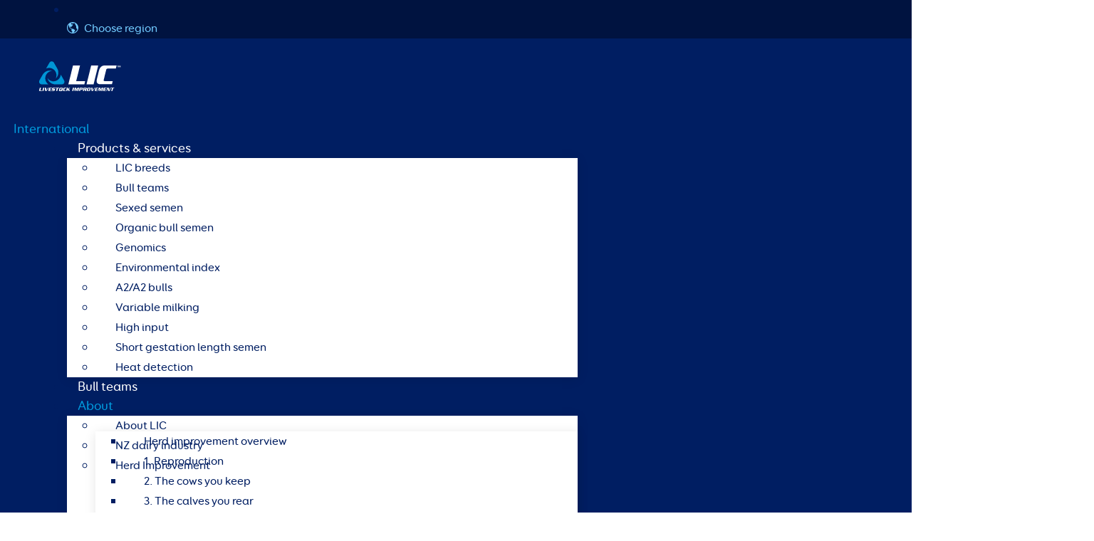

--- FILE ---
content_type: text/html; charset=UTF-8
request_url: https://licnz.com/about/new-zealand-animal-evaluation/
body_size: 48048
content:
<!doctype html>
<html lang="en-NZ">
<head>
	<meta charset="UTF-8">
	<meta name="viewport" content="width=device-width, initial-scale=1">
	<link rel="profile" href="https://gmpg.org/xfn/11">
	<meta name='robots' content='index, follow, max-image-preview:large, max-snippet:-1, max-video-preview:-1' />
<meta name="uri-translation" content="on" /><link rel="alternate" hreflang="en" href="https://licnz.com/about/new-zealand-animal-evaluation/" />
<link rel="alternate" hreflang="pt" href="https://licnz.com/pt/about/new-zealand-animal-evaluation/" />
<link rel="alternate" hreflang="es" href="https://licnz.com/es/about/new-zealand-animal-evaluation/" />

<!-- Google Tag Manager for WordPress by gtm4wp.com -->
<script data-cfasync="false" data-pagespeed-no-defer>
	var gtm4wp_datalayer_name = "dataLayer";
	var dataLayer = dataLayer || [];
</script>
<!-- End Google Tag Manager for WordPress by gtm4wp.com -->
	<!-- This site is optimized with the Yoast SEO plugin v26.8 - https://yoast.com/product/yoast-seo-wordpress/ -->
	<title>NZ Animal Evaluation | NZ Dairy Bull Search | LIC International</title>
	<meta name="description" content="NZ Animal Evaluation, a subsidiary of DairyNZ, manages animal evaluation for the NZ dairy industry. LIC uses these insights for farmers around the world." />
	<link rel="canonical" href="https://licnz.com/about/new-zealand-animal-evaluation/" />
	<meta property="og:locale" content="en_US" />
	<meta property="og:type" content="article" />
	<meta property="og:title" content="NZ Animal Evaluation | NZ Dairy Bull Search | LIC International" />
	<meta property="og:description" content="NZ Animal Evaluation, a subsidiary of DairyNZ, manages animal evaluation for the NZ dairy industry. LIC uses these insights for farmers around the world." />
	<meta property="og:url" content="https://licnz.com/about/new-zealand-animal-evaluation/" />
	<meta property="og:site_name" content="LIC International" />
	<meta property="article:modified_time" content="2025-10-07T02:50:45+00:00" />
	<meta property="og:image" content="https://licnz.com/wp-content/uploads/2020/10/New-Zealand-dairy-cow-evaluation.jpg" />
	<meta property="og:image:width" content="2000" />
	<meta property="og:image:height" content="565" />
	<meta property="og:image:type" content="image/jpeg" />
	<meta name="twitter:card" content="summary_large_image" />
	<meta name="twitter:label1" content="Est. reading time" />
	<meta name="twitter:data1" content="7 minutes" />
	<script type="application/ld+json" class="yoast-schema-graph">{"@context":"https://schema.org","@graph":[{"@type":"WebPage","@id":"https://licnz.com/about/new-zealand-animal-evaluation/","url":"https://licnz.com/about/new-zealand-animal-evaluation/","name":"NZ Animal Evaluation | NZ Dairy Bull Search | LIC International","isPartOf":{"@id":"https://licnz.com/#website"},"primaryImageOfPage":{"@id":"https://licnz.com/about/new-zealand-animal-evaluation/#primaryimage"},"image":{"@id":"https://licnz.com/about/new-zealand-animal-evaluation/#primaryimage"},"thumbnailUrl":"https://licnz.com/wp-content/uploads/2020/10/New-Zealand-dairy-cow-evaluation.jpg","datePublished":"2020-03-31T11:29:30+00:00","dateModified":"2025-10-07T02:50:45+00:00","description":"NZ Animal Evaluation, a subsidiary of DairyNZ, manages animal evaluation for the NZ dairy industry. LIC uses these insights for farmers around the world.","breadcrumb":{"@id":"https://licnz.com/about/new-zealand-animal-evaluation/#breadcrumb"},"inLanguage":"en-NZ","potentialAction":[{"@type":"ReadAction","target":["https://licnz.com/about/new-zealand-animal-evaluation/"]}]},{"@type":"ImageObject","inLanguage":"en-NZ","@id":"https://licnz.com/about/new-zealand-animal-evaluation/#primaryimage","url":"https://licnz.com/wp-content/uploads/2020/10/New-Zealand-dairy-cow-evaluation.jpg","contentUrl":"https://licnz.com/wp-content/uploads/2020/10/New-Zealand-dairy-cow-evaluation.jpg","width":2000,"height":565,"caption":"Assessing cows on a dairy farm in New Zealand"},{"@type":"BreadcrumbList","@id":"https://licnz.com/about/new-zealand-animal-evaluation/#breadcrumb","itemListElement":[{"@type":"ListItem","position":1,"name":"Home","item":"https://licnz.com/"},{"@type":"ListItem","position":2,"name":"About","item":"https://licnz.com/about/"},{"@type":"ListItem","position":3,"name":"NZ Animal Evaluation"}]},{"@type":"WebSite","@id":"https://licnz.com/#website","url":"https://licnz.com/","name":"LIC International","description":"Livestock Improvement","publisher":{"@id":"https://licnz.com/#organization"},"potentialAction":[{"@type":"SearchAction","target":{"@type":"EntryPoint","urlTemplate":"https://licnz.com/?s={search_term_string}"},"query-input":{"@type":"PropertyValueSpecification","valueRequired":true,"valueName":"search_term_string"}}],"inLanguage":"en-NZ"},{"@type":"Organization","@id":"https://licnz.com/#organization","name":"LIC International","url":"https://licnz.com/","logo":{"@type":"ImageObject","inLanguage":"en-NZ","@id":"https://licnz.com/#/schema/logo/image/","url":"https://licnz.com/wp-content/uploads/2020/01/Logo-with-Spacers-41@2x.png","contentUrl":"https://licnz.com/wp-content/uploads/2020/01/Logo-with-Spacers-41@2x.png","width":371,"height":212,"caption":"LIC International"},"image":{"@id":"https://licnz.com/#/schema/logo/image/"},"sameAs":["https://en.wikipedia.org/wiki/Livestock_Improvement_Corporation"]}]}</script>
	<!-- / Yoast SEO plugin. -->


<link rel='dns-prefetch' href='//challenges.cloudflare.com' />
<link rel="alternate" type="application/rss+xml" title="LIC International &raquo; Feed" href="https://licnz.com/feed/" />
<link rel="alternate" type="application/rss+xml" title="LIC International &raquo; Comments Feed" href="https://licnz.com/comments/feed/" />
<link rel="alternate" title="oEmbed (JSON)" type="application/json+oembed" href="https://licnz.com/wp-json/oembed/1.0/embed?url=https%3A%2F%2Flicnz.com%2Fabout%2Fnew-zealand-animal-evaluation%2F" />
<link rel="alternate" title="oEmbed (XML)" type="text/xml+oembed" href="https://licnz.com/wp-json/oembed/1.0/embed?url=https%3A%2F%2Flicnz.com%2Fabout%2Fnew-zealand-animal-evaluation%2F&#038;format=xml" />
<style id='wp-img-auto-sizes-contain-inline-css'>
img:is([sizes=auto i],[sizes^="auto," i]){contain-intrinsic-size:3000px 1500px}
/*# sourceURL=wp-img-auto-sizes-contain-inline-css */
</style>
<style id='global-styles-inline-css'>
:root{--wp--preset--aspect-ratio--square: 1;--wp--preset--aspect-ratio--4-3: 4/3;--wp--preset--aspect-ratio--3-4: 3/4;--wp--preset--aspect-ratio--3-2: 3/2;--wp--preset--aspect-ratio--2-3: 2/3;--wp--preset--aspect-ratio--16-9: 16/9;--wp--preset--aspect-ratio--9-16: 9/16;--wp--preset--color--black: #000000;--wp--preset--color--cyan-bluish-gray: #abb8c3;--wp--preset--color--white: #ffffff;--wp--preset--color--pale-pink: #f78da7;--wp--preset--color--vivid-red: #cf2e2e;--wp--preset--color--luminous-vivid-orange: #ff6900;--wp--preset--color--luminous-vivid-amber: #fcb900;--wp--preset--color--light-green-cyan: #7bdcb5;--wp--preset--color--vivid-green-cyan: #00d084;--wp--preset--color--pale-cyan-blue: #8ed1fc;--wp--preset--color--vivid-cyan-blue: #0693e3;--wp--preset--color--vivid-purple: #9b51e0;--wp--preset--gradient--vivid-cyan-blue-to-vivid-purple: linear-gradient(135deg,rgb(6,147,227) 0%,rgb(155,81,224) 100%);--wp--preset--gradient--light-green-cyan-to-vivid-green-cyan: linear-gradient(135deg,rgb(122,220,180) 0%,rgb(0,208,130) 100%);--wp--preset--gradient--luminous-vivid-amber-to-luminous-vivid-orange: linear-gradient(135deg,rgb(252,185,0) 0%,rgb(255,105,0) 100%);--wp--preset--gradient--luminous-vivid-orange-to-vivid-red: linear-gradient(135deg,rgb(255,105,0) 0%,rgb(207,46,46) 100%);--wp--preset--gradient--very-light-gray-to-cyan-bluish-gray: linear-gradient(135deg,rgb(238,238,238) 0%,rgb(169,184,195) 100%);--wp--preset--gradient--cool-to-warm-spectrum: linear-gradient(135deg,rgb(74,234,220) 0%,rgb(151,120,209) 20%,rgb(207,42,186) 40%,rgb(238,44,130) 60%,rgb(251,105,98) 80%,rgb(254,248,76) 100%);--wp--preset--gradient--blush-light-purple: linear-gradient(135deg,rgb(255,206,236) 0%,rgb(152,150,240) 100%);--wp--preset--gradient--blush-bordeaux: linear-gradient(135deg,rgb(254,205,165) 0%,rgb(254,45,45) 50%,rgb(107,0,62) 100%);--wp--preset--gradient--luminous-dusk: linear-gradient(135deg,rgb(255,203,112) 0%,rgb(199,81,192) 50%,rgb(65,88,208) 100%);--wp--preset--gradient--pale-ocean: linear-gradient(135deg,rgb(255,245,203) 0%,rgb(182,227,212) 50%,rgb(51,167,181) 100%);--wp--preset--gradient--electric-grass: linear-gradient(135deg,rgb(202,248,128) 0%,rgb(113,206,126) 100%);--wp--preset--gradient--midnight: linear-gradient(135deg,rgb(2,3,129) 0%,rgb(40,116,252) 100%);--wp--preset--font-size--small: 13px;--wp--preset--font-size--medium: 20px;--wp--preset--font-size--large: 36px;--wp--preset--font-size--x-large: 42px;--wp--preset--spacing--20: 0.44rem;--wp--preset--spacing--30: 0.67rem;--wp--preset--spacing--40: 1rem;--wp--preset--spacing--50: 1.5rem;--wp--preset--spacing--60: 2.25rem;--wp--preset--spacing--70: 3.38rem;--wp--preset--spacing--80: 5.06rem;--wp--preset--shadow--natural: 6px 6px 9px rgba(0, 0, 0, 0.2);--wp--preset--shadow--deep: 12px 12px 50px rgba(0, 0, 0, 0.4);--wp--preset--shadow--sharp: 6px 6px 0px rgba(0, 0, 0, 0.2);--wp--preset--shadow--outlined: 6px 6px 0px -3px rgb(255, 255, 255), 6px 6px rgb(0, 0, 0);--wp--preset--shadow--crisp: 6px 6px 0px rgb(0, 0, 0);}:root { --wp--style--global--content-size: 800px;--wp--style--global--wide-size: 1200px; }:where(body) { margin: 0; }.wp-site-blocks > .alignleft { float: left; margin-right: 2em; }.wp-site-blocks > .alignright { float: right; margin-left: 2em; }.wp-site-blocks > .aligncenter { justify-content: center; margin-left: auto; margin-right: auto; }:where(.wp-site-blocks) > * { margin-block-start: 24px; margin-block-end: 0; }:where(.wp-site-blocks) > :first-child { margin-block-start: 0; }:where(.wp-site-blocks) > :last-child { margin-block-end: 0; }:root { --wp--style--block-gap: 24px; }:root :where(.is-layout-flow) > :first-child{margin-block-start: 0;}:root :where(.is-layout-flow) > :last-child{margin-block-end: 0;}:root :where(.is-layout-flow) > *{margin-block-start: 24px;margin-block-end: 0;}:root :where(.is-layout-constrained) > :first-child{margin-block-start: 0;}:root :where(.is-layout-constrained) > :last-child{margin-block-end: 0;}:root :where(.is-layout-constrained) > *{margin-block-start: 24px;margin-block-end: 0;}:root :where(.is-layout-flex){gap: 24px;}:root :where(.is-layout-grid){gap: 24px;}.is-layout-flow > .alignleft{float: left;margin-inline-start: 0;margin-inline-end: 2em;}.is-layout-flow > .alignright{float: right;margin-inline-start: 2em;margin-inline-end: 0;}.is-layout-flow > .aligncenter{margin-left: auto !important;margin-right: auto !important;}.is-layout-constrained > .alignleft{float: left;margin-inline-start: 0;margin-inline-end: 2em;}.is-layout-constrained > .alignright{float: right;margin-inline-start: 2em;margin-inline-end: 0;}.is-layout-constrained > .aligncenter{margin-left: auto !important;margin-right: auto !important;}.is-layout-constrained > :where(:not(.alignleft):not(.alignright):not(.alignfull)){max-width: var(--wp--style--global--content-size);margin-left: auto !important;margin-right: auto !important;}.is-layout-constrained > .alignwide{max-width: var(--wp--style--global--wide-size);}body .is-layout-flex{display: flex;}.is-layout-flex{flex-wrap: wrap;align-items: center;}.is-layout-flex > :is(*, div){margin: 0;}body .is-layout-grid{display: grid;}.is-layout-grid > :is(*, div){margin: 0;}body{padding-top: 0px;padding-right: 0px;padding-bottom: 0px;padding-left: 0px;}a:where(:not(.wp-element-button)){text-decoration: underline;}:root :where(.wp-element-button, .wp-block-button__link){background-color: #32373c;border-width: 0;color: #fff;font-family: inherit;font-size: inherit;font-style: inherit;font-weight: inherit;letter-spacing: inherit;line-height: inherit;padding-top: calc(0.667em + 2px);padding-right: calc(1.333em + 2px);padding-bottom: calc(0.667em + 2px);padding-left: calc(1.333em + 2px);text-decoration: none;text-transform: inherit;}.has-black-color{color: var(--wp--preset--color--black) !important;}.has-cyan-bluish-gray-color{color: var(--wp--preset--color--cyan-bluish-gray) !important;}.has-white-color{color: var(--wp--preset--color--white) !important;}.has-pale-pink-color{color: var(--wp--preset--color--pale-pink) !important;}.has-vivid-red-color{color: var(--wp--preset--color--vivid-red) !important;}.has-luminous-vivid-orange-color{color: var(--wp--preset--color--luminous-vivid-orange) !important;}.has-luminous-vivid-amber-color{color: var(--wp--preset--color--luminous-vivid-amber) !important;}.has-light-green-cyan-color{color: var(--wp--preset--color--light-green-cyan) !important;}.has-vivid-green-cyan-color{color: var(--wp--preset--color--vivid-green-cyan) !important;}.has-pale-cyan-blue-color{color: var(--wp--preset--color--pale-cyan-blue) !important;}.has-vivid-cyan-blue-color{color: var(--wp--preset--color--vivid-cyan-blue) !important;}.has-vivid-purple-color{color: var(--wp--preset--color--vivid-purple) !important;}.has-black-background-color{background-color: var(--wp--preset--color--black) !important;}.has-cyan-bluish-gray-background-color{background-color: var(--wp--preset--color--cyan-bluish-gray) !important;}.has-white-background-color{background-color: var(--wp--preset--color--white) !important;}.has-pale-pink-background-color{background-color: var(--wp--preset--color--pale-pink) !important;}.has-vivid-red-background-color{background-color: var(--wp--preset--color--vivid-red) !important;}.has-luminous-vivid-orange-background-color{background-color: var(--wp--preset--color--luminous-vivid-orange) !important;}.has-luminous-vivid-amber-background-color{background-color: var(--wp--preset--color--luminous-vivid-amber) !important;}.has-light-green-cyan-background-color{background-color: var(--wp--preset--color--light-green-cyan) !important;}.has-vivid-green-cyan-background-color{background-color: var(--wp--preset--color--vivid-green-cyan) !important;}.has-pale-cyan-blue-background-color{background-color: var(--wp--preset--color--pale-cyan-blue) !important;}.has-vivid-cyan-blue-background-color{background-color: var(--wp--preset--color--vivid-cyan-blue) !important;}.has-vivid-purple-background-color{background-color: var(--wp--preset--color--vivid-purple) !important;}.has-black-border-color{border-color: var(--wp--preset--color--black) !important;}.has-cyan-bluish-gray-border-color{border-color: var(--wp--preset--color--cyan-bluish-gray) !important;}.has-white-border-color{border-color: var(--wp--preset--color--white) !important;}.has-pale-pink-border-color{border-color: var(--wp--preset--color--pale-pink) !important;}.has-vivid-red-border-color{border-color: var(--wp--preset--color--vivid-red) !important;}.has-luminous-vivid-orange-border-color{border-color: var(--wp--preset--color--luminous-vivid-orange) !important;}.has-luminous-vivid-amber-border-color{border-color: var(--wp--preset--color--luminous-vivid-amber) !important;}.has-light-green-cyan-border-color{border-color: var(--wp--preset--color--light-green-cyan) !important;}.has-vivid-green-cyan-border-color{border-color: var(--wp--preset--color--vivid-green-cyan) !important;}.has-pale-cyan-blue-border-color{border-color: var(--wp--preset--color--pale-cyan-blue) !important;}.has-vivid-cyan-blue-border-color{border-color: var(--wp--preset--color--vivid-cyan-blue) !important;}.has-vivid-purple-border-color{border-color: var(--wp--preset--color--vivid-purple) !important;}.has-vivid-cyan-blue-to-vivid-purple-gradient-background{background: var(--wp--preset--gradient--vivid-cyan-blue-to-vivid-purple) !important;}.has-light-green-cyan-to-vivid-green-cyan-gradient-background{background: var(--wp--preset--gradient--light-green-cyan-to-vivid-green-cyan) !important;}.has-luminous-vivid-amber-to-luminous-vivid-orange-gradient-background{background: var(--wp--preset--gradient--luminous-vivid-amber-to-luminous-vivid-orange) !important;}.has-luminous-vivid-orange-to-vivid-red-gradient-background{background: var(--wp--preset--gradient--luminous-vivid-orange-to-vivid-red) !important;}.has-very-light-gray-to-cyan-bluish-gray-gradient-background{background: var(--wp--preset--gradient--very-light-gray-to-cyan-bluish-gray) !important;}.has-cool-to-warm-spectrum-gradient-background{background: var(--wp--preset--gradient--cool-to-warm-spectrum) !important;}.has-blush-light-purple-gradient-background{background: var(--wp--preset--gradient--blush-light-purple) !important;}.has-blush-bordeaux-gradient-background{background: var(--wp--preset--gradient--blush-bordeaux) !important;}.has-luminous-dusk-gradient-background{background: var(--wp--preset--gradient--luminous-dusk) !important;}.has-pale-ocean-gradient-background{background: var(--wp--preset--gradient--pale-ocean) !important;}.has-electric-grass-gradient-background{background: var(--wp--preset--gradient--electric-grass) !important;}.has-midnight-gradient-background{background: var(--wp--preset--gradient--midnight) !important;}.has-small-font-size{font-size: var(--wp--preset--font-size--small) !important;}.has-medium-font-size{font-size: var(--wp--preset--font-size--medium) !important;}.has-large-font-size{font-size: var(--wp--preset--font-size--large) !important;}.has-x-large-font-size{font-size: var(--wp--preset--font-size--x-large) !important;}
:root :where(.wp-block-pullquote){font-size: 1.5em;line-height: 1.6;}
/*# sourceURL=global-styles-inline-css */
</style>
<link rel='stylesheet' id='lic_membership_style-css' href='https://licnz.com/wp-content/plugins/lic-membership/style.css?ver=6.9' media='all' />
<link rel='stylesheet' id='ud-icon-css' href='https://licnz.com/wp-content/plugins/ud-icon-display/css/ud-icon.min.css?ver=6.9' media='all' />
<link rel='stylesheet' id='cmplz-general-css' href='https://licnz.com/wp-content/plugins/complianz-gdpr/assets/css/cookieblocker.min.css?ver=1766055773' media='all' />
<link rel='stylesheet' id='hello-elementor-css' href='https://licnz.com/wp-content/themes/hello-elementor/assets/css/reset.css?ver=3.4.5' media='all' />
<link rel='stylesheet' id='hello-elementor-theme-style-css' href='https://licnz.com/wp-content/themes/hello-elementor/assets/css/theme.css?ver=3.4.5' media='all' />
<link rel='stylesheet' id='hello-elementor-header-footer-css' href='https://licnz.com/wp-content/themes/hello-elementor/assets/css/header-footer.css?ver=3.4.5' media='all' />
<link rel='stylesheet' id='elementor-frontend-css' href='https://licnz.com/wp-content/plugins/elementor/assets/css/frontend.min.css?ver=3.34.1' media='all' />
<style id='elementor-frontend-inline-css'>
.elementor-2415 .elementor-element.elementor-element-c10da99:not(.elementor-motion-effects-element-type-background) > .elementor-widget-wrap, .elementor-2415 .elementor-element.elementor-element-c10da99 > .elementor-widget-wrap > .elementor-motion-effects-container > .elementor-motion-effects-layer{background-image:url("https://licnz.com/wp-content/uploads/2020/10/New-Zealand-dairy-cow-evaluation.jpg");}
/*# sourceURL=elementor-frontend-inline-css */
</style>
<link rel='stylesheet' id='widget-icon-list-css' href='https://licnz.com/wp-content/plugins/elementor/assets/css/widget-icon-list.min.css?ver=3.34.1' media='all' />
<link rel='stylesheet' id='e-animation-fadeIn-css' href='https://licnz.com/wp-content/plugins/elementor/assets/lib/animations/styles/fadeIn.min.css?ver=3.34.1' media='all' />
<link rel='stylesheet' id='widget-image-css' href='https://licnz.com/wp-content/plugins/elementor/assets/css/widget-image.min.css?ver=3.34.1' media='all' />
<link rel='stylesheet' id='widget-heading-css' href='https://licnz.com/wp-content/plugins/elementor/assets/css/widget-heading.min.css?ver=3.34.1' media='all' />
<link rel='stylesheet' id='widget-nav-menu-css' href='https://licnz.com/wp-content/plugins/elementor-pro/assets/css/widget-nav-menu.min.css?ver=3.34.0' media='all' />
<link rel='stylesheet' id='widget-search-form-css' href='https://licnz.com/wp-content/plugins/elementor-pro/assets/css/widget-search-form.min.css?ver=3.34.0' media='all' />
<link rel='stylesheet' id='e-sticky-css' href='https://licnz.com/wp-content/plugins/elementor-pro/assets/css/modules/sticky.min.css?ver=3.34.0' media='all' />
<link rel='stylesheet' id='e-animation-grow-css' href='https://licnz.com/wp-content/plugins/elementor/assets/lib/animations/styles/e-animation-grow.min.css?ver=3.34.1' media='all' />
<link rel='stylesheet' id='widget-breadcrumbs-css' href='https://licnz.com/wp-content/plugins/elementor-pro/assets/css/widget-breadcrumbs.min.css?ver=3.34.0' media='all' />
<link rel='stylesheet' id='widget-spacer-css' href='https://licnz.com/wp-content/plugins/elementor/assets/css/widget-spacer.min.css?ver=3.34.1' media='all' />
<link rel='stylesheet' id='widget-table-of-contents-css' href='https://licnz.com/wp-content/plugins/elementor-pro/assets/css/widget-table-of-contents.min.css?ver=3.34.0' media='all' />
<link rel='stylesheet' id='elementor-post-923-css' href='https://licnz.com/wp-content/uploads/elementor/css/post-923.css?ver=1769028600' media='all' />
<link rel='stylesheet' id='elementor-post-2129-css' href='https://licnz.com/wp-content/uploads/elementor/css/post-2129.css?ver=1769032288' media='all' />
<link rel='stylesheet' id='elementor-post-383-css' href='https://licnz.com/wp-content/uploads/elementor/css/post-383.css?ver=1769028601' media='all' />
<link rel='stylesheet' id='elementor-post-386-css' href='https://licnz.com/wp-content/uploads/elementor/css/post-386.css?ver=1769028601' media='all' />
<link rel='stylesheet' id='elementor-post-2415-css' href='https://licnz.com/wp-content/uploads/elementor/css/post-2415.css?ver=1769029727' media='all' />
<link rel='stylesheet' id='eael-general-css' href='https://licnz.com/wp-content/plugins/essential-addons-for-elementor-lite/assets/front-end/css/view/general.min.css?ver=6.5.7' media='all' />
<link rel='stylesheet' id='um_modal-css' href='https://licnz.com/wp-content/plugins/ultimate-member/assets/css/um-modal.min.css?ver=2.11.1' media='all' />
<link rel='stylesheet' id='um_ui-css' href='https://licnz.com/wp-content/plugins/ultimate-member/assets/libs/jquery-ui/jquery-ui.min.css?ver=1.13.2' media='all' />
<link rel='stylesheet' id='um_tipsy-css' href='https://licnz.com/wp-content/plugins/ultimate-member/assets/libs/tipsy/tipsy.min.css?ver=1.0.0a' media='all' />
<link rel='stylesheet' id='um_raty-css' href='https://licnz.com/wp-content/plugins/ultimate-member/assets/libs/raty/um-raty.min.css?ver=2.6.0' media='all' />
<link rel='stylesheet' id='select2-css' href='https://licnz.com/wp-content/plugins/ultimate-member/assets/libs/select2/select2.min.css?ver=4.0.13' media='all' />
<link rel='stylesheet' id='um_fileupload-css' href='https://licnz.com/wp-content/plugins/ultimate-member/assets/css/um-fileupload.min.css?ver=2.11.1' media='all' />
<link rel='stylesheet' id='um_confirm-css' href='https://licnz.com/wp-content/plugins/ultimate-member/assets/libs/um-confirm/um-confirm.min.css?ver=1.0' media='all' />
<link rel='stylesheet' id='um_datetime-css' href='https://licnz.com/wp-content/plugins/ultimate-member/assets/libs/pickadate/default.min.css?ver=3.6.2' media='all' />
<link rel='stylesheet' id='um_datetime_date-css' href='https://licnz.com/wp-content/plugins/ultimate-member/assets/libs/pickadate/default.date.min.css?ver=3.6.2' media='all' />
<link rel='stylesheet' id='um_datetime_time-css' href='https://licnz.com/wp-content/plugins/ultimate-member/assets/libs/pickadate/default.time.min.css?ver=3.6.2' media='all' />
<link rel='stylesheet' id='um_fonticons_ii-css' href='https://licnz.com/wp-content/plugins/ultimate-member/assets/libs/legacy/fonticons/fonticons-ii.min.css?ver=2.11.1' media='all' />
<link rel='stylesheet' id='um_fonticons_fa-css' href='https://licnz.com/wp-content/plugins/ultimate-member/assets/libs/legacy/fonticons/fonticons-fa.min.css?ver=2.11.1' media='all' />
<link rel='stylesheet' id='um_fontawesome-css' href='https://licnz.com/wp-content/plugins/ultimate-member/assets/css/um-fontawesome.min.css?ver=6.5.2' media='all' />
<link rel='stylesheet' id='um_common-css' href='https://licnz.com/wp-content/plugins/ultimate-member/assets/css/common.min.css?ver=2.11.1' media='all' />
<link rel='stylesheet' id='um_responsive-css' href='https://licnz.com/wp-content/plugins/ultimate-member/assets/css/um-responsive.min.css?ver=2.11.1' media='all' />
<link rel='stylesheet' id='um_styles-css' href='https://licnz.com/wp-content/plugins/ultimate-member/assets/css/um-styles.min.css?ver=2.11.1' media='all' />
<link rel='stylesheet' id='um_crop-css' href='https://licnz.com/wp-content/plugins/ultimate-member/assets/libs/cropper/cropper.min.css?ver=1.6.1' media='all' />
<link rel='stylesheet' id='um_profile-css' href='https://licnz.com/wp-content/plugins/ultimate-member/assets/css/um-profile.min.css?ver=2.11.1' media='all' />
<link rel='stylesheet' id='um_account-css' href='https://licnz.com/wp-content/plugins/ultimate-member/assets/css/um-account.min.css?ver=2.11.1' media='all' />
<link rel='stylesheet' id='um_misc-css' href='https://licnz.com/wp-content/plugins/ultimate-member/assets/css/um-misc.min.css?ver=2.11.1' media='all' />
<link rel='stylesheet' id='um_default_css-css' href='https://licnz.com/wp-content/plugins/ultimate-member/assets/css/um-old-default.min.css?ver=2.11.1' media='all' />
<link rel='stylesheet' id='elementor-icons-lic-web-css' href='https://licnz.com/wp-content/uploads/elementor/custom-icons/lic-web/css/lic-web.css?ver=1.0.0' media='all' />
<link rel='stylesheet' id='elementor-icons-material-design-icons-css' href='https://licnz.com/wp-content/plugins/material-design-icons-for-elementor/assets/material-icons/css/material-icons-regular.css?ver=1.5.1' media='all' />
<script src="https://licnz.com/wp-content/plugins/svg-support/vendor/DOMPurify/DOMPurify.min.js?ver=2.5.8" id="bodhi-dompurify-library-js"></script>
<script src="https://licnz.com/wp-includes/js/jquery/jquery.min.js?ver=3.7.1" id="jquery-core-js"></script>
<script src="https://licnz.com/wp-includes/js/jquery/jquery-migrate.min.js?ver=3.4.1" id="jquery-migrate-js"></script>
<script id="bodhi_svg_inline-js-extra">
var svgSettings = {"skipNested":""};
//# sourceURL=bodhi_svg_inline-js-extra
</script>
<script src="https://licnz.com/wp-content/plugins/svg-support/js/min/svgs-inline-min.js" id="bodhi_svg_inline-js"></script>
<script id="bodhi_svg_inline-js-after">
cssTarget={"Bodhi":"img.style-svg","ForceInlineSVG":"style-svg"};ForceInlineSVGActive="false";frontSanitizationEnabled="on";
//# sourceURL=bodhi_svg_inline-js-after
</script>
<script src="https://licnz.com/?code-snippets-js-snippets=head&amp;ver=1" id="code-snippets-site-head-js-js"></script>
<script src="https://licnz.com/wp-content/plugins/ultimate-member/assets/js/um-gdpr.min.js?ver=2.11.1" id="um-gdpr-js"></script>
<link rel="https://api.w.org/" href="https://licnz.com/wp-json/" /><link rel="alternate" title="JSON" type="application/json" href="https://licnz.com/wp-json/wp/v2/pages/2129" /><link rel="EditURI" type="application/rsd+xml" title="RSD" href="https://licnz.com/xmlrpc.php?rsd" />
<meta name="generator" content="WordPress 6.9" />
<link rel='shortlink' href='https://licnz.com/?p=2129' />
<style>
	/** GLOBAL **/
	:root {
		--lightSky: #C8DBF1;
		--lightSkyTint: #ECF3FB;	
		--lightGrey: #EEEEEE;
		--scrollBarGrey: #CBD0D3;
		--brdRadiusMd: 0.3125rem;
		--brdRadiusSm: 0.25rem;
		--primaryFont: "BoosterNextFY", Sans-serif;
		--iconFont: "lic-web";
		--tooltip-shadow: 0 2px 6px rgb(0 30 98 / 34%);
		--shortTransAll: all .2s cubic-bezier(.25,.8,.5,1);
	}

	/* Hide the imposed Google translation bar that appeared in the Feb 2023 GTranslate update */
	iframe.skiptranslate { display: none; }

	/** Layout **/
	.mt-1 { margin-top: 1rem; }
	.mr-1 { margin-right: 1rem; }
	.mb-1 { margin-bottom: 1rem; }
	.ml-1 { margin-left: 1rem; }
	.elementor-widget:not(:last-child) {
		margin-block-end: 0; /* To counter recent styling change in Elementor update 23/13/2025 */
	}

	[type=button]:focus, [type=submit]:focus, button:focus {
		outline: none;
	}
	.elementor-widget-heading + .elementor-widget-divider > .elementor-widget-container > .elementor-divider > .elementor-divider-separator {
		border-width: 1px !important;
		transform: translateY(1px);
	}
	.elementor-posts .elementor-post__card .elementor-post__thumbnail img {
		max-width: none !important;
	}
	.lic-custom .eael-reading-progress-wrap .eael-reading-progress .eael-reading-progress-fill {
		height: 3px;
		background-color: var(--e-global-color-primary) !important;
		opacity: 0.5;
	}
	@media only screen and (min-width: 1025px) and (max-width: 1180px) {
		#post-grid .elementor-grid {
			grid-template-columns: repeat(3,1fr);
		}
	}

	/** Typography **/
	sup, .lic-custom sup,
	sub, .lic-custom sub {
		font-size: 60%;
	}
	sup, .lic-custom sup {
		top: -0.55em;
	}
	a:hover {
		text-decoration: underline;
	}
	.elementor a,
	.elementor a font {
		text-decoration: underline;
		-webkit-text-decoration-color: transparent;
		text-decoration-color: transparent;
		transition: all 0.3s ease;
	}	
	.elementor a:hover,
	.elementor a:hover font { 
		-webkit-text-decoration-color: currentColor;
		text-decoration-color: currentColor; 
	}
	.text-error {
		line-height: 1.2em;
		margin-bottom: 0.6em;
	}
	.elementor-widget-breadcrumb + .elementor-widget-heading .elementor-heading-title,
	.elementor-heading-title {
		word-break: break-word;
	}
	/* Force no underline on these links */	
	#hdr-main-nav .elementor-nav-menu a:hover,
	#ftr-menu .elementor-nav-menu--dropdown a:hover {
		-webkit-text-decoration-color: transparent;
		text-decoration-color: transparent;
	}	
	@media only screen and (min-width: 768px) {
		.inline,
		.elementor-widget-wrap>.elementor-element.inline {
			display: inline-block;
			width: auto;
		}
	}

	@media only screen and (min--moz-device-pixel-ratio:0) {
		.elementor-widget-heading + .elementor-widget-divider .elementor-divider-separator {
			margin-top: 1px !important; /* Firefox fix for gap between heading underline and seperator */
		}
	}	

	/** Scrollbar **/	
	html {
	  --scrollbarBG: #FFF;
	  --thumbBG: var(--scrollBarGrey);
	}

	/* Bar */
	::-webkit-scrollbar {
		width: 14px;
		height: 14px;
		transition: var(--shortTransAll);
	}
	::-webkit-scrollbar:hover {
		width: 16px;
		height: 16px;
	}
	body {
	  scrollbar-width: thin;
	  scrollbar-color: var(--thumbBG) var(--scrollbarBG);
	}

	/* Track */
	::-webkit-scrollbar-track {
		background: var(--scrollbarBG);
	}

	/* Handle */
	::-webkit-scrollbar-thumb {
		-webkit-border-radius: 10px;
		border-radius: 10px;
		background: var(--scrollBarGrey);
		background-color: var(--thumbBG) ;
		border-radius: 16px;
		border: 3px solid var(--scrollbarBG);
		transition: var(--shortTransAll);
	}
	::-webkit-scrollbar-thumb:hover {
		border-width: 2px;
		background: var(--e-global-color-accent);
	}
	::-webkit-scrollbar-thumb:window-inactive {
		background: rgba(255,0,0,0.4); 
	}

	/** Header Nav **/
	#hdr-main-nav { margin-bottom: 0; }
	#hdr-main-nav .elementor-nav-menu .current-page-ancestor > a {
		color: var(--e-global-color-accent);
	}
	#hdr-main-nav .elementor-nav-menu > .menu-item-has-children .menu-item-has-children > .sub-menu {
		margin-top: -62px !important;
	}
	#hdr-main-nav .elementor-nav-menu > .menu-item-has-children .menu-item-has-children:last-child > .sub-menu {
		margin-top: -76px !important;
	}
	#hdr-main-nav .elementor-nav-menu > .menu-item-has-children > .has-submenu .sub-arrow {
		padding: 11px 0 8px 10px;
	}

	/** Elementor text editor **/
	.elementor-text-editor ul, .elementor-text-editor ol { margin-bottom: 1.5em; }
	.elementor-text-editor li { margin-bottom: 0.75em; }
	.elementor .elementor-widget:not(.elementor-widget-text-editor) figure, .elementor-text-editor figure { margin-bottom: 0.9rem; }
	figcaption { color: #007cbe; font-size: 0.875rem; }

	/** Essential Add-ons Accordion **/
	.eael-adv-accordion .eael-accordion-list .eael-accordion-header {
		align-items: flex-start !important;
		background-color: #fff;
	}
	.eael-adv-accordion .eael-accordion-list .eael-accordion-header:hover,
	.eael-adv-accordion .eael-accordion-list .eael-accordion-header:focus,
	.eael-adv-accordion .eael-accordion-list .eael-accordion-header.active {
		outline: none;
		background-color: #fff;
	}
	.eael-adv-accordion .eael-accordion-list .eael-accordion-header .fa-toggle {
		margin-top: -3px;
		line-height: 1em;
	}
	.eael-adv-accordion .eael-accordion-list .eael-accordion-header .fa-toggle:before {
		-webkit-transition: all .3s ease-in-out;
		-o-transition: all .3s ease-in-out;
		transition: all .3s ease-in-out;
	}
	.eael-adv-accordion .eael-accordion-list .eael-accordion-header > .fa-toggle:after {
		content: "Show";
		display: inline-block;
		font-style: normal;
		font-size: 0.9rem;
		position: absolute;
		top: 4px;
		right: 1.875rem;
	}
	.eael-adv-accordion .eael-accordion-list .eael-accordion-header.active > .fa-toggle:after {
		content: "Hide";
	}
	html[lang="es"] .eael-adv-accordion .eael-accordion-list .eael-accordion-header > .fa-toggle:after,
	html[lang="pt"] .eael-adv-accordion .eael-accordion-list .eael-accordion-header > .fa-toggle:after {
		content: "Revelar";
	}
	html[lang="es"] .eael-adv-accordion .eael-accordion-list .eael-accordion-header.active > .fa-toggle:after,
	html[lang="pt"] .eael-adv-accordion .eael-accordion-list .eael-accordion-header.active > .fa-toggle:after {
		content: "Esconder";
	}
	.eael-adv-accordion .eael-accordion-list .eael-accordion-header > i {
		margin-left: 3rem !important;
		margin-right: 0;
	}
	.eael-adv-accordion .eael-accordion-list .eael-accordion-header.active .fa-toggle,
	.lic-custom .eael-adv-accordion .eael-accordion-list .eael-accordion-header.active .fa-toggle {
		-webkit-transform: rotate(0deg);
		-ms-transform: rotate(0deg);
		transform: rotate(0deg);
	}
	.eael-adv-accordion .eael-accordion-list .eael-accordion-header.active .fa-toggle:before {
		-webkit-transform: rotate(180deg) translateY(1px);
		-ms-transform: rotate(180deg) translateY(1px);
		transform: rotate(180deg) translateY(1px);
	}
	.eael-adv-accordion {
		border: 1px solid #C8DBF1;
		border-width: 0 0 1px 0;
	}	
	.eael-adv-accordion .eael-accordion-list .eael-accordion-content { border: none; }
	.eael-adv-accordion .eael-accordion-list .eael-accordion-content p {
		margin-bottom: 1em;
	}

	/* Table */
	.eael-accordion-content table {
		border: none;
	}
	.eael-accordion-content table td,
	.eael-accordion-content table th {
		border-color: #ffffff;
		border-width: 0 1px;
	}
	.eael-accordion-content table td {
		color: #001E62;
	}
	table tbody>tr:nth-child(odd)>td, table tbody>tr:nth-child(odd)>th {
		background-color: #ffffff;
	}
	table tbody>tr:nth-child(even)>td, table tbody>tr:nth-child(even)>th {
		background-color: #ECF3FB;
	}
	table tbody tr:hover>td, table tbody tr:hover>th {
		background-color: #e9e9e9;
	}
	.eael-accordion-content table tr th {
		color: #fff;
		background-color: #007CBE;
		border-style: solid;
		border-width: 0px 1px 0px 1px;
		border-color: #FFFFFF;
	}
	.eael-accordion-content table thead:first-child tr:first-child th {
		border-top: none;
	}

	/** Hide template tags **/
	.elementor-post-info__terms-list-item[href*="call-to-action"] { display: none !important;}
	.elementor-post-info__terms-list-item[href*="call-to-action"] + .elementor-post-info__terms-list-item { margin-left: -0.748em; }

	/** Hide post elements on pages when using call-to-action template **/
	body.page #share-links, body.page #post-navi { display: none; }
	body.page #content-wrap { margin-bottom: 0; }

	/** CSS Tooltip **/
	.lic_tooltip {
		transition: opacity 0.2s linear;
		text-align: center;
		text-decoration: none;
		top: -2px;
		cursor: help;
	}
	.lic_tooltip .tip-content {
		padding: 0.75rem 1rem;
		background: #009CDE;
		border-radius: 3px;
		color: #ffffff;
		font-size: 0.875rem;
		text-align: center;
		position: absolute;
		right: -7.5px;	
		top: 30px;
		width: 250px;
		z-index: 2;
		opacity: 0;
		transform: scale(0.5);
		transform-origin: 95% 0%;
		transition: opacity 0.2s linear, transform 0.2s ease-in-out;
		pointer-events: none;
	}
	.lic_tooltip .tip-content:before {
		border-bottom: 5px solid #009CDE;
		border-left: 5px solid transparent;
		border-right: 5px solid transparent;
		content: '';
		height: 0;
		position: absolute;
		right: 12px;
		top: -5px;
		width: 0;
		z-index: 2;
		transition: opacity 0.2s linear;
		pointer-events: none;
	}
	.lic_tooltip:hover .tip-content {
		opacity: 1;
		transform: scale(1);
	}

	/** For pages without templates ("No template" tag) **/
	.page-content > .post-tags { display: none; }

	/** Ultimate Member plugin form styles **/
	.um .um-form input[type=text], .um .um-form input[type=search], .um .um-form input[type=tel], .um .um-form input[type=password], .um .um-form textarea,
	.um-form input[type=text], .um-form input[type=search], .um-form input[type=tel], .um-form input[type=number], .um-form input[type=password] {
		color: var(--e-global-color-secondary);
		font-size: 1rem !important;
		border-color: #C8DBF1 !important;
		padding: 1.35em 1.125em 1.4em 1.125em !important;
	}
	@media all and (-ms-high-contrast: none), (-ms-high-contrast: active) {
		/* IE10 - 11 Styles */
		.um .um-form input[type=text], .um .um-form input[type=search], .um .um-form input[type=tel], .um .um-form input[type=password], .um .um-form textarea,
		.um-form input[type=text], .um-form input[type=search], .um-form input[type=tel], .um-form input[type=number], .um-form input[type=password] {
			padding: 0 12px !important;
		}
	}
	.um-field-block { font-size: 1.125rem; }
	.um input[type=submit].um-button, .um a.um-button, a.um-button.um-alt {
		font-size: 1.125rem;
		padding: 0.75em 2em 0.75em 2em !important;
		background: #007CBE;
	} 
	.um-button.um-alt {
		box-shadow: 0 2px 3px rgba(50,50,93,.11), 0 1px 3px rgba(0,0,0,.08);
		background: #EEEEEE;
	}
	.um input[type=submit].um-button:hover,
	.um input[type=submit].um-button:focus {
		background: var(--e-global-color-secondary);
	}		

	/** Generic Form styles **/
	label {
		font-size: 1rem;
	}
	.field > .input {
		font-size: 1rem;
	}
	input:focus,
	.field:focus {
		outline: none;
	}
	.elementor-message {
		padding-left: 20px;
	}
	.elementor-message:before {		
		margin-top: -0.5rem;
		margin-left: -1.25rem;
	}
	.elementor-field.elementor-select-wrapper:before {
		content: '\e80f';
		font-family: "lic-web";
		font-size: 0.35em;
		right: 2.6em;
	}
	.flatpickr-calendar .flatpickr-current-month .numInputWrapper {
		margin-left: .5ch !important;
	}
	.flatpickr-calendar .flatpickr-current-month .numInputWrapper input.cur-year {
		padding: 0 0 0 .5ch !important;
		border: none !important;
		color: inherit !important;
		font-size: inherit !important;
	}
	.flatpickr-calendar .flatpickr-current-month .numInputWrapper input.cur-year:hover {
		border: none !important;
		box-shadow: none !important;
	}
	.elementor-form .elementor-message.elementor-message-danger {
		position: absolute;
		top: 0.275rem;
		right: 1rem;
		transition: var(--shortTransAll);
	}
	.elementor-form input:focus ~ .elementor-message.elementor-message-danger,
	.elementor-form input:not(:placeholder-shown) ~ .elementor-message.elementor-message-danger,
	.elementor-form textarea:focus ~ .elementor-message.elementor-message-danger,
	.elementor-form textarea:not(:placeholder-shown) ~ .elementor-message.elementor-message-danger {
		opacity: 0.3;
	}
	.elementor-error .elementor-field {
		border-color: #d9534f !important;
	}

	/** Additional form styles **/
	.form-group-wrap {
		padding-right: 1rem;
	}
	.form-group {
		padding: 1.75rem 2rem;
		background: #fff;
		border: solid 1px #C8DBF1;
	}
	.form-cols {
		margin-right: -1rem;
	}
	.elementor-field-group .elementor-select-wrapper select,
	.lic-form .elementor-field-group .elementor-select-wrapper select {
		font-size: 1rem;
	}
	.lic-form textarea,
	body.lic-custom .lic-form textarea,
	body.lic-custom .lic-form .elementor-field-textual,
	.lic-form input:not([type="button"]):not([type="submit"]),
	body.lic-custom input:not([type="button"]):not([type="submit"]),
	textarea#notes {
		/*padding: 0.75em 1.125em 0.75em 1.125em;*/
		padding: 1.15em 0.75em 0.25em 0.75em;
	}
	textarea#notes {
		padding-top: 1.4em;
	}
	.lic-form textarea:disabled,
	body.lic-custom textarea:disabled,
	.lic-form input:not([type="button"]):not([type="submit"]):disabled,
	body.lic-custom input:not([type="button"]):not([type="submit"]):disabled {
		box-shadow: inset 0px 0px 0px 1px #C8DBF1;
		background: rgba(255,255,255,0.6);
	}
	.lic-form textarea:hover,
	body.lic-custom textarea:hover,
	.lic-form .elementor-field-group .elementor-select-wrapper select:hover,
	.lic-form input:not([type="button"]):not([type="submit"]):hover,
	body.lic-custom input:not([type="button"]):not([type="submit"]):hover,
	.um .um-form input[type=text]:hover, .um .um-form input[type=search]:hover, .um .um-form input[type=tel]:hover, .um .um-form input[type=password]:hover, .um .um-form textarea:hover,
	.um-form input[type=text]:hover, .um-form input[type=search]:hover, .um-form input[type=tel]:hover, .um-form input[type=number]:hover, .um-form input[type=password]:hover {
		box-shadow: inset 0px 0px 0px 1px #C8DBF1 !important;
	}
	.lic-form textarea:focus,
	body.lic-custom textarea:focus,
	.lic-form .elementor-field-group .elementor-select-wrapper select:focus,
	.lic-form input:not([type="button"]):not([type="submit"]):focus,
	body.lic-custom input:not([type="button"]):not([type="submit"]):focus,
	.um .um-form input[type=text]:focus, .um .um-form input[type=search]:focus, .um .um-form input[type=tel]:focus, .um .um-form input[type=password]:focus, .um .um-form textarea:focus,
	.um-form input[type=text]:focus, .um-form input[type=search]:focus, .um-form input[type=tel]:focus, .um-form input[type=number]:focus, .um-form input[type=password]:focus{
		border-color: #009CDE !important;
		box-shadow: inset 0px 0px 0px 1px #009CDE !important;
	}
	input[type="checkbox"] {
		position: relative;
	}
	input[type="checkbox"]:before {
		display: block;
		content: "";
		position: absolute;
		top: -2px;
		left: 0;
		height: 20px;
		width: 20px;
		background-color: #FFF;
		border: 1px solid #C8DBF1;
		border-radius: 3px;
		transition: border-color 0.2s ease-in-out, background-color 0.2s ease-in-out, box-shadow 0.2s ease-in-out;
	}
	input[type="checkbox"]:hover:before {		
		box-shadow: inset 0px 0px 0px 1px #C8DBF1;
	}
	input[type="checkbox"]:after {
		content: "";
		position: absolute;
		display: none;
		left: 7.5px;
		top: 1px;
		width: 6px;
		height: 10px;
		border: solid white;
		border-width: 0 2.5px 2.5px 0;
		-webkit-transform: rotate(45deg);
		-ms-transform: rotate(45deg);
		transform: rotate(45deg);
	}
	input[type="checkbox"]:checked:before {
		box-shadow: none;
		border: 1px solid #009CDE;
		background-color: #009CDE;
	}
	input[type="checkbox"]:checked:after {
		display: block;
	}
	.lic-checkbox {
		padding-top: 1.5rem;
	}
	.lic-checkbox > label {
		order: 2;
		margin-left: 1rem;
	}	
	.lic-form input + label,
	body.lic-custom input + label,
	.lic-form input:placeholder-shown + label,
	body.lic-custom input:placeholder-shown + label,
	.lic-form textarea + label,
	body.lic-custom textarea + label,
	.lic-form textarea:placeholder-shown + label,
	body.lic-custom textarea:placeholder-shown + label,
	.lic-form .elementor-field.elementor-select-wrapper + label {
		position: absolute;
		top: 0;
		left: 0;
		transform: translate(1.6rem, 0.95rem) scale(1);
		-webkit-transition: all .3s cubic-bezier(0.4,0,0.2,1);
		transition: all .3s cubic-bezier(0.4,0,0.2,1);
		transform-origin: bottom left;
	}
	.lic-form input:not(:placeholder-shown) + label, .lic-form input:focus + label, 
	body.lic-custom input:not(:placeholder-shown) + label, body.lic-custom input:focus + label,
	.lic-form textarea:not(:placeholder-shown) + label, .lic-form textarea:focus + label,
	body.lic-custom textarea:not(:placeholder-shown) + label, body.lic-custom textarea:focus + label,
	.lic-form .elementor-field.elementor-select-wrapper + label {
		cursor: pointer;
		font-size: 1rem;
		font-weight: 400;
		/*transform: translate(1.65rem, 0.2rem) scale(0.6875);*/
		/*transform: translate(1.3rem, -0.6rem) scale(0.75);*/
		/*transform: translate(1.3rem, 0.1rem) scale(0.6875);*/
		transform: translate(.85rem, 0.2rem) scale(0.6875);
		/*padding: 0 0.5rem;*/
		padding: 0;
		background: #fff;
	}
	.lic-form.elementor-widget-form input:not(:placeholder-shown) + label,
	.lic-form.elementor-widget-form input:focus + label,
	.lic-form.elementor-widget-form textarea:not(:placeholder-shown) + label,
	.lic-form.elementor-widget-form textarea:focus + label,
	.lic-form .elementor-field.elementor-select-wrapper + label {
		transform: translate(1.3rem, 0.1rem) scale(0.6875);
	}
	.lic-form.elementor-widget-form input[type="checkbox"] + label {
		transform: translate(0,0) scale(0.875);
		margin-top: -0.5rem;
		margin-left: 1rem;
	}
	#quote_system_help_form input:not(:placeholder-shown) + label, 
	#quote_system_help_form input:focus + label,
	#quote_system_help_form textarea:not(:placeholder-shown) + label, 
	#quote_system_help_form textarea:focus + label,
	#quote_system_help_form .elementor-field.elementor-select-wrapper + label {
		transform: translate(1.3rem, 0.1rem) scale(0.6875);
	}
	.lic-form input.elementor-acceptance-field + label,
	body.lic-custom input.elementor-acceptance-field + label {
		transform: translate(0, 0) scale(1);
		position: relative;
		font-size: 1rem;
		margin-left: 0.75rem;
		margin-top: -0.2rem;
		display: inline-block !important;
	}
	body .lic-form .field > input:not([type="button"]):not([type="submit"]).input_has_error,
	body.lic-custom .field > input:not([type="button"]):not([type="submit"]).input_has_error {
		border-color: #FF4D4D;
	}
	body .lic-form .field > input:not([type="button"]):not([type="submit"]).input_has_error:hover,
	body.lic-custom .field > input:not([type="button"]):not([type="submit"]).input_has_error:hover {
		box-shadow: inset 0px 0px 0px 1px #FF4D4D;
	}
	body .lic-form button, body .lic-form input[type="button"], body .lic-form input[type="submit"], body .lic-form .elementor-button,
	body.lic-custom button, body.lic-custom input[type="button"], body.lic-custom input[type="submit"], body.lic-custom .elementor-button {
		padding: 0.5rem 3rem 0.5625rem 3rem;
		border: none;
		outline: none;
		background-color: #009CDE;
	}
	.elementor-field-group .elementor-select-wrapper:before {
		height: 10px;
		line-height: 10px;
		transition: transform 0.2s ease-in-out;
	}
	.elementor-field-group .elementor-select-wrapper:focus-within:before {
		transform: translateY(-50%) rotate(180deg);
	}
	/* Popup Login Form */
	#popup-login-form input:not([type="button"]):not([type="submit"]),
	#popup-login-form input:not([type="button"]):not([type="submit"]):focus,
	#popup-login-form input:not([type="button"]):not([type="submit"]):hover,
	#popup-login-form input:not([type="button"]):not([type="submit"]):active {
		box-shadow: none !important;
	}
	#popup-login-form input:not([type="button"]):not([type="submit"]):focus {
		border-color: #fff !important;
	}

	/* LIC Plugin Form Overrides */
	.lic-custom .plugin-form input + label,
	.lic-custom .plugin-form input:placeholder-shown + label{
		transform: translate(1.2rem, 1rem) scale(1);
	}
	.lic-custom .plugin-form input:focus + label,
	.lic-custom .plugin-form input:not(:placeholder-shown) + label {
		/*transform: translate(1.2rem, 0.3rem) scale(0.6875);*/
		/*transform: translate(0.85rem, -0.6rem) scale(0.75);*/
		transform: translate(.85rem, 0.2rem) scale(0.6875);
	}
	.flex-col .field {
		position: relative;
		margin-bottom: 0.5rem;
	}
	.flex-col > .label,
	body .lic-form .flex-col > .label,
	body.lic-custom .flex-col > .label {
		font-size: 1.125rem;
		font-weight: 600;
		margin-bottom: 0.3rem;
		display: flex;
		justify-content: space-between;
		padding-right: 1rem;
	}
	.lic-form ::-webkit-input-placeholder { color:transparent !important; }
	.lic-form :-moz-placeholder { color:transparent !important; opacity: 0; } /* Firefox 18- */
	.lic-form ::-moz-placeholder { color:transparent !important; opacity: 0; } /* Firefox 19+ */
	.lic-form :-ms-input-placeholder { color:transparent !important; }	
	#membership-form ::-webkit-input-placeholder { color:transparent !important; }
	#membership-form :-moz-placeholder { color:transparent !important; opacity: 0; } /* Firefox 18- */
	#membership-form ::-moz-placeholder { color:transparent !important; opacity: 0; } /* Firefox 19+ */
	#membership-form :-ms-input-placeholder { color:transparent !important; }
	#membership-edit ::-webkit-input-placeholder { color:transparent !important; }
	#membership-edit :-moz-placeholder { color:transparent !important; opacity: 0; } /* Firefox 18- */
	#membership-edit ::-moz-placeholder { color:transparent !important; opacity: 0; } /* Firefox 19+ */
	#membership-edit :-ms-input-placeholder { color:transparent !important; }
	#signup-form-ftr.lic-form ::-webkit-input-placeholder { color:#fff !important; }
	#signup-form-ftr.lic-form :-moz-placeholder { color:#fff !important; } /* Firefox 18- */
	#signup-form-ftr.lic-form ::-moz-placeholder { color:#fff !important; } /* Firefox 19+ */
	#signup-form-ftr.lic-form :-ms-input-placeholder { color:#fff !important; }


	/* Footer form changes */
		body.lic-custom .elementor-location-footer input:not([type="button"]):not([type="submit"]) {
			padding: 0.625em 1.125em 0.625em 1.125em;
		}
		#signup-form-ftr .elementor-field-group .elementor-select-wrapper select:focus,
		body.lic-custom .elementor-location-footer input:not([type="button"]):not([type="submit"]):focus {
			border-color: var(--e-global-color-secondary) !important;
			box-shadow: inset 0px 0px 0px 1px var(--e-global-color-secondary) !important;
		}
		#signup-form-ftr .elementor-field-group .elementor-select-wrapper select option {
			color: var(--e-global-color-secondary);
		}

	@media only screen and (max-width:539px) {
		.flex-col > .flex {
			flex-direction: column;
		}
		form > .flex-col > .flex > .flex-col:not(:last-child) {
			margin-bottom: 1rem;
		}
	}

	/** Footer Menu **/
	#ftr-menu .elementor-item.elementor-item-active { color: #fff;}
	#ftr-menu .elementor-item.elementor-item-active:before,
	#ftr-menu .elementor-sub-item.elementor-item-active:before {
		content: "";
		position: absolute;
		width: 0.2rem;
		height: 0.2rem;
		border-radius: 50%;
		display: block;
		left: -0.6rem;
		top: calc(50% - 0.1rem);
		background-color: #009CDE;
		transition: left 0.4s cubic-bezier(0.74, -0.15, 0.26, 1.03);
	}
	#ftr-menu .elementor-item.elementor-item-active:hover:before,
	#ftr-menu .elementor-sub-item.elementor-item-active:hover:before {
		left: -0.8rem;
	}

	/** Show/Hide for specific user roles **/
		/* Hide quote area links from Basic Membership users */
		.um_basic-membership #quote-system-link,
		.um_basic-membership #quote-help-link {
			display: none;
		}
	@media only screen and (min-width: 1240px) {
		.um_basic-membership .page-links #quote-help-link + .icon-box-link {
			padding: 0 1.75rem 3rem 0;
		}
	}
	@media only screen and (min-width: 1025px) and (max-width: 1239px) {
		.um_basic-membership .page-links #quote-help-link + .icon-box-link {
			padding-right: 0.875rem;
		}
	}
	@media only screen and (max-width: 767px) {
		.um_basic-membership .page-links .icon-box-link {
			padding-bottom: 1.5rem;
		}
	}

	/** News Carousel/Post Archives **/
	#news-carousel .eael-grid-post .eael-entry-wrapper {
		padding: 1.4rem 2rem 2rem;
		transition: height 0.2s ease-in-out;
	}
	#news-carousel .eael-grid-post .eael-entry-content {
		padding: 0;
	}
	#news-carousel .eael-entry-meta {
		margin: 5px 0 10px;
		font-size: 0.8125rem;
	}
	#news-carousel .eael-entry-meta .eael-posted-by {
		display: none;
	}
	#news-carousel .eael-entry-meta .eael-posted-on {
		padding-left: 0;
	}
	#news-carousel .eael-entry-meta .eael-posted-on:before, .archive-grid .elementor-post-date:before, #related-posts .elementor-post-date:before,
	#new-post-grid .eael-posted-on:before {
		font-family: 'lic-web';
		content: '\e80d';
		opacity: 1;
		font-size: 1rem;
		font-weight: 400;
		padding-right: 10px;
		color: #C8DBF1;
	}
	#related-posts .elementor-post__thumbnail.elementor-fit-height > img {
		height: 100%;
		width: auto;
	}
	#news-carousel .swiper-container > .swiper-wrapper {
		height: auto !important;
	}
	#news-carousel .swiper-container > .swiper-wrapper > .swiper-slide .eael-entry-thumbnail > img {
		max-width: none !important;
	}
	#news-carousel .swiper-container-wrap .swiper-pagination-bullet:focus {
		outline: none;
	}
	#news-carousel .swiper-container-wrap .swiper-pagination {
		margin-top: 1.2rem;
	}
	#news-carousel .swiper-container-wrap .swiper-pagination-bullet-active {
		height: 14px;
		width: 14px;
		margin-bottom: -2px;
	}
	#news-carousel .swiper-button-prev i:before,
	#news-carousel .swiper-button-next i:before {
		font-family: lic-web;
		content: '\e801';
	}
	#news-carousel .swiper-button-next i {
		transform: rotate(180deg);
	}
	#news-carousel .eael-grid-post-holder-inner {
		overflow: hidden;
	}	
	#news-carousel > .elementor-widget-container > .eael-logo-carousel-wrap > .eael-post-grid {
		margin: 0 -10px 0 0 !important;
	}

	/** Posts Call-to-action Aside **/
	#call-to-action_section .elementor-element a:not(.elementor-button),
	.dark_bg .elementor-element a:not(.elementor-button) {
		color: #72cbff;
	}
	#call-to-action_section .elementor-element a:not(.elementor-button):hover,
	.dark_bg .elementor-element a:not(.elementor-button):hover {
		color: #009cde;
	}
	@media only screen and (max-width: 1024px) {
		#call-to-action_section {
			order: 4;
		}
	}

	/** Posts Grid **/
	#new-post-grid .eael-entry-wrapper {
		overflow: hidden;
	}

	/** Posts Footer Elements **/
	#ftr_share_links .elementor-row { display: block; }
	#ftr_post_tags, #ftr_post_share { width: 100% !important; }

	/** 404 Page **/
	.error404 .site-main {
		padding: 10rem 3rem !important;
	}
	.error404 .site-main > .page-header,
	.error404 .site-main > .page-content {
		text-align: center;
	}

	/* Logged In/Out */
	body.logged-in .logged-out-view,
	body:not(.logged-in) .logged-in-view {
		display: none;
	}
	body:not(.logged-in) .logged-out-view,
	body.logged-in .logged-in-view {
		display: block;
	}

	/* Change max-width of non-Elementor pages */
	@media (min-width: 1200px) {
		body:not([class*=elementor-page-]) .site-main {
			max-width: 1500px;
			padding: 10px;
		}
	}	

	/* Not sure what icons this is meant for specifically */
	.elementor-widget .elementor-icon-list-item, .elementor-widget .elementor-icon-list-item a,
	.elementor-widget.elementor-align-left .elementor-icon-list-item, .elementor-widget.elementor-align-left .elementor-icon-list-item a {
		align-items: center;
	}
	.elementor-widget-icon-list .elementor-icon-list-icon svg {
		fill: #598da2;
	}
	.elementor-widget-icon-list .elementor-icon-list-icon svg,
	.elementor-icon-block {
		display: block;
	}

	/* Keep Footer and Header above sticky elements */
	.elementor-location-header[data-elementor-type="header"] {
		position: relative;
		z-index: 100;
	}
	.elementor-location-footer[data-elementor-type="footer"] {
		position: relative;
		z-index: 99;
	}

	/* Single Post set to flex column */
	@media only screen and (max-width: 1024px) {
		.single > .elementor-location-single > .elementor-inner > .elementor-section-wrap {
			display: flex;
			flex-direction: column;
		}
	}

	/* Close Icon */
	.dialog-close-button i:before,
	.dialog-lightbox-close-button i:before,
	.eicon-close:before {
		font-family: "lic-web";
		content: '\e802';
	}	
	.elementor-lightbox .dialog-lightbox-close-button { margin-top: 0; }

	/* Inbreeding Tool */
	#inbreeding_lookup .lic_tooltip {
		z-index: 99 !important;
	}
	#inbreeding_lookup .tip-content {
		width: 80vw !important;
		   max-width: 30rem;
	}
	#inbreeding_lookup .tip-content li {
		line-height: 1.3em;
		margin-bottom: 0.5em;
	}
	#inbreeding_lookup .tip-content li:first-child {
		margin-top: 0.5em;
	}
	#inbreeding_lookup > .flex.lookup-container {
		align-items: center !important;
	}
	#inbreeding_lookup > .flex.lookup-container .note_abCode {
		line-height: 1.3em;
		padding-left: 0;
	}
	#inbreeding_lookup > .flex.lookup-container .lookup-button {
		white-space: break-spaces;
	}
	@media only screen and (max-width: 1024px) {
		#inbreeding_lookup > .flex.lookup-container .note_abCode {
			padding-top: 1em;
			text-align: center;
		}
	}
	@media only screen and (min-width: 1025px) {
		#inbreeding_lookup > .flex.lookup-container .note_abCode {
			padding-left: 2em;
		}
	}

	/* reCAPTCHA v3 */
	/*.grecaptcha-badge { visibility: hidden; }*/

	/* Tag Specific Styles */
	.tag-plain-banner .elementor-post-info__terms-list > a[href$="/tag/plain-banner/"],
	.tag-plain-banner .new_banner > .elementor-container > .elementor-column:last-child  {
		display: none !important;
	}
	@media (min-width: 768px) {
		.tag-plain-banner .new_banner > .elementor-container > .elementor-column:first-child  {
			width: 65%;
		}
	}

</style>
<script>

jQuery(function($) {
	
	if(('.elementor-form').length) {
		$( move_labels );
	}

	function move_labels() {
		// Remove and reattach #Elementor form label
		var eLabel = $('.elementor-form .elementor-field-group:not(.elementor-field-type-acceptance)');
		eLabel.each(function() {
			myLabel = $(this).find('label').detach();
			myLabel.appendTo(this);
		})
	}
	
	$("#app").on( "click", "select", function() {
		$(this).addClass('option-chosen');
	});
	$("#app").on( "click", ".v-tabs-bar", function() {
		$(this).toggleClass('open');
	});
});
	
</script>
<style>	
	#app #SelectedBullTable>.container>.row>.col,#app .v-application .px-10{padding-left:1.75rem!important;padding-right:1.75rem!important}#app #bt-BullProfile>div>.row>.col>.row>.col,#app #quote-system>.container>.row>.col>.row>.col,#app .v-dialog--fullscreen .row>.skyBlue>.col>.row>.col,#app .v-dialog--fullscreen .row>.white>.row>.col{padding-top:0;padding-bottom:0}#app #quote-system #SelectBullTable .v-data-table__wrapper .v-data-table-header>tr>th:first-child>span,#app #quote-system #SelectedBullTable .v-data-table__wrapper .v-data-table-header>tr>th:first-child>span,#app #quote-system>.container>.row>.darkBlue--text.col-md-8.col>p:last-child,#app .bt-bullSummaryModal-container>.col-md-2>.d-flex .v-icon:after,#app .bt-quoteIndex-instruction-text2,#inbreeding_lookup .note_abCode{display:none}#app .v-progress-circular{padding:10rem 0}#app>.v-application--wrap{min-height:auto}#app #bt-BullProfile>div>.row>.col>.row>.col>.v-btn,#app #catalogue-system,#app #quote-system>.container.container--fluid,#app .v-dialog--fullscreen .row>.skyBlue>.col,#app .v-dialog--fullscreen .row>.white .darkBlue--text+.container,#app.v-application .pa-5+.row>.col,#quote-system-sendQuoteEmail>.container{padding:0}#app>.v-application--wrap>div>.container.container--fluid>div>.row{margin-left:0;margin-right:0}#app .theme--light.v-card{color:#001e62}#app .v-card__title{word-break:break-word}#app .bt-bullSummaryModal::-webkit-scrollbar-thumb{border:3px solid!important;background:rgb(203 208 211 / 40%)!important}#app .bt-bullSummaryModal::-webkit-scrollbar-track{background:rgb(0 30 98 / 0%)!important}#app .v-btn:before,#app .v-btn:hover{background:var(--e-global-color-secondary)}#app .bt-bullSummaryModal{width:80%;max-width:1080px!important}#app #SelectedBullTable>.pa-5>.row,#app .bt-bullSummaryModal-container .bt-bullSummaryModal-content>.row,#app .bt-bullSummaryModal>.row{margin:0}#app .bt-bullSummaryModal:before,#app .v-dialog.v-dialog--active:before{font-family:lic-web;content:'\e802';font-size:22px;color:#fff;position:absolute;top:1rem;right:1rem;cursor:pointer;pointer-events:none}#app .bt-bullSummaryModal-container{padding:0!important}#app .bt-bullSummaryModal-container>.col-md-2{flex:0 0 0%;padding:0}#app .bt-bullSummaryModal-container>.col-md-2>.d-flex{position:absolute;top:50%;left:5%;right:auto;transform:translateY(-.34375rem)}#app .bt-bullSummaryModal-container>.col-md-2:last-child>.d-flex{left:auto;right:5%}#app .bt-bullSummaryModal-container>.col-md-2>.d-flex .v-icon{padding:.6875rem 1.033125rem;font-size:1.5rem;transform:translate(-1.4375rem,-1.4375rem);transition:transform .3s;background:0 0}#app .bt-bullSummaryModal-container>.col-md-2>.d-flex .bt-bullSummaryModal-chevronRight{transform:translate(1.4375rem,-1.4375rem)}#app .bt-bullSummaryModal-container>.col-md-2>.d-flex .v-icon:before{content:'\e801';font-family:var(--iconFont);color:#fff}#app .bt-bullSummaryModal-container>.col-md-2>.d-flex .bt-bullSummaryModal-chevronRight:before{transform:rotate(180deg)}#app .bt-bullSummaryModal-container .bt-bullSummaryModal-content>.d-flex{font-size:2rem;padding:0}#app .bt-bullSummaryModal-container .bt-bullSummaryModal-content>.d-flex+.row>.col{padding-bottom:20px}#app .bt-bullSummaryModal-container .bt-bullSummaryModal-content>.d-flex+.row>.col:first-child{padding-left:0;padding-right:10px}#app .bt-bullSummaryModal-container .bt-bullSummaryModal-content>.d-flex+.row>.col:last-child{padding-left:10px}#app .bt-bullSummaryModal-container .bt-bullSummaryModal-content>.d-flex+.row>.col:last-child>.darkBlue{padding:2rem!important;margin-left:0;height:100%}#app .bt-bullSummaryModal-container .bt-bullSummaryModal-content>.d-flex+.row>.col:last-child>.darkBlue>.d-flex{padding-top:0;align-self:flex-start;flex-wrap:wrap;position:relative}#app .bt-bullSummaryModal-container .bt-bullSummaryModal-content .text-h2{font-family:BoosterNextFY,Sans-serif!important;font-weight:500;font-size:3.125rem!important;line-height:3.125rem}#app .bt-bullSummaryModal-container .bt-bullSummaryModal-content span[class*=bt-bullProfile]:first-child{margin-right:.25rem}#app .bt-bullSummaryModal-container .bt-bullSummaryModal-content .text-h2+span[class*=bt-bullProfile]{margin-left:.25rem}#app .bt-bullSummaryModal-container .bt-bullSummaryModal-content span:last-child{margin-left:auto;font-size:1rem;display:inline-flex}#app .bt-bullSummaryModal-container .bt-bullSummaryModal-content span:last-child .v-icon{font-size:.65rem;margin-left:.25rem}#app .bt-bullSummaryModal-container .bt-bullSummaryModal-content span:last-child .v-icon:before{content:'\e817';font-family:var(--iconFont)}#app .bt-bullSummaryModal-container .bt-bullSummaryModal-content>.row:last-child>.col-md-6{padding-top:1rem}#app .bt-bullSummaryModal-container .bt-bullSummaryModal-content>.row:last-child>.col-md-6:first-child{padding-left:2rem}#app .bt-bullSummaryModal-container .bt-bullSummaryModal-content>.row:last-child>.col-md-6:last-child{padding-right:2rem}#app .bt-bullSummaryModal-container .bt-bullSummaryModal-content>.row:last-child>.col-md-6 h2{font-size:1.5rem;font-family:var(--primaryFont)!important;font-weight:500}#app .bt-bullSummaryModal-container .bt-bullSummaryModal-content>.row:last-child>.col-md-6:last-child>.no-gutters>.col-md-6{flex:0 0 48%;max-width:48%}#app .bt-bullSummaryModal-container .bt-bullSummaryModal-content>.row:last-child>.col-md-6:last-child>.no-gutters>.col-md-6+.col-md-1{flex:0 0 10.3333333333%;max-width:10.3333333333%}#app #bt-BullProfile>div>.row>.col>.row>.col>.v-btn .v-btn__content,#app #quote-system-sendQuoteEmail>.container>.row .v-btn .v-btn__content,#app #quote-system>.container>.row>.col-md-4 .v-btn .v-btn__content,#app .bt-bullSummaryModal-container .bt-bullSummaryModal-content>.row:last-child>.col-md-6:last-child>.no-gutters>.col.pa-0{font-size:1rem}#app .header-data-sci{display:inline-block;font-weight:300;font-family:var(--primaryFont);padding-right:.5rem;margin-right:.5rem;border-right:1px solid var(--lightSky)}#app .header-data-sci:last-child{padding-right:0;border-right:none}#bt-BullProfile .col-md-8 .pl-5.pr-5 .row.py-3.no-gutters>.skyBlue--text{flex-grow:inherit;max-width:none}#bt-BullProfile .col-md-8 .pl-5.pr-5 .row.py-3.no-gutters>.darkBlue--text{flex:0 0 80px}@media only screen and (max-width:1362px){#app .bt-bullSummaryModal-container .bt-bullSummaryModal-content>.row:last-child>.col-md-6:first-child{flex:0 0 40%;max-width:40%}#app .bt-bullSummaryModal-container .bt-bullSummaryModal-content>.row:last-child>.col-md-6:last-child{flex:0 0 60%;max-width:60%}}@media only screen and (min-width:960px) and (max-width:1299px){#app .bt-bullSummaryModal-container .bt-bullSummaryModal-content span:last-child{font-size:.85rem;position:absolute;top:0;right:0;transform:translateY(-115%)}}@media only screen and (max-width:1160px){#app .bt-bullSummaryModal-container .bt-bullSummaryModal-content>.row:last-child>.col-md-6:first-child,#app .bt-bullSummaryModal-container .bt-bullSummaryModal-content>.row:last-child>.col-md-6:last-child{flex:0 0 100%;max-width:100%}#app .bt-bullSummaryModal-container .bt-bullSummaryModal-content>.row:last-child>.col-md-6:first-child{padding-right:2rem;display:flex;flex-wrap:wrap}#app .bt-bullSummaryModal-container .bt-bullSummaryModal-content>.row:last-child>.col-md-6:first-child h2{flex:0 0 100%}#app .bt-bullSummaryModal-container .bt-bullSummaryModal-content>.row:last-child>.col-md-6:first-child>.row{flex:0 0 49%}#app .bt-bullSummaryModal-container .bt-bullSummaryModal-content>.row:last-child>.col-md-6:first-child>.row:nth-child(2n){margin-right:2%}#app .bt-bullSummaryModal-container .bt-bullSummaryModal-content>.row:last-child>.col-md-6:last-child{padding:0 2rem 2rem}}@media only screen and (min-width:960px){#app .bt-bullSummaryModal-container .bt-bullSummaryModal-content .v-image .v-responsive__sizer{padding-bottom:62%!important}}#app #bt-BullProfile #action-column-3 button,#app #bt-BullProfile #action-mobile-column-3 button,#app #bt-BullProfile>div>.row>.col-md-6:first-child,#app #bt-BullProfile>div>hr+.row>.col-md-8 .skyBlue--text.col-md-6,#app #bt-BullProfile>div>hr+.row>.column-second>.row>.column-second-introduction li,#app #quote-system-index table td:first-child,#app #quote-system-index table td:last-child>.group>.menu-container,#app #quote-system-index table th:first-child,#app #quote-system>.container>.row>.d-flex>div,#app.v-application,#quote-system-sendQuoteEmail .bt-emailQuote-message{position:relative}#app.v-application .v-application--wrap>div>.container>div>.pa-5{padding:0!important;margin-bottom:-1px;position:relative;z-index:1}#app.v-application .pa-5>.col:last-child{padding:10px 0}#app.v-application .pa-5>.col:last-child>.col{width:auto;padding:0 .625rem 0 0}#app .sortable .v-data-table-header__icon{opacity:0;position:initial}#app .sortable.active .v-data-table-header__icon,#app .sortable:hover .v-data-table-header__icon,#app .v-btn:hover:before{opacity:1}#app .bt-SelectBullTable-downloadTableContainer{font-size:1.125rem;display:flex;align-items:center}#app .bt-SelectBullTable-downloadTableContainer a{color:var(--e-global-color-primary)}#app #bt-BullProfile>div>.row>.col>.row>.col>.v-btn:hover .v-btn__content,#app #bt-BullProfile>div>hr+.row+.row+.row .bt-bullProfile-bottomNavigation .v-btn:hover .v-btn__content,#app #quote-system-sendQuoteEmail>.container>.row .v-btn:hover .v-btn__content,#app #quote-system>.container>.row>.col-md-4 .v-btn:hover .v-btn__content,#app .bt-SelectBullTable-downloadTableContainer .bt-SelectBullTable-iconDownload,#app .v-label,#app .v-select__selection,#app select,#app select.option-chosen,#app select:focus{color:var(--e-global-color-secondary)}#app .bt-SelectBullTable-downloadTableContainer .bt-SelectBullTable-downloadFullList,#app .bt-SelectBullTable-downloadTableContainer .bt-SelectBullTable-pdf,#app .bt-SelectBullTable-downloadTableContainer .bt-SelectBullTable-xls{margin-left:.5rem;word-break:break-word;line-height:1.2em}#app .bt-SelectBullTable-downloadTableContainer .bt-SelectBullTable-actionsContainer{min-width:92px;flex:0 0 92px}#app .bt-SelectBullTable-downloadTable{max-width:calc(100% - 300px)}#app #SelectedBullTable>.pa-5>.row:last-child>.col-md-4,#app .bt-SelectBullTable-downloadTable+.col-md-4{max-width:none}#app #SelectedBullTable>.pa-5>.row:last-child>.col-md-4{margin-left:auto}#app .theme--light.v-sheet--outlined{border:none}#app #SelectBullTable .v-card .v-card__title,#app #SelectBullTable .v-card .v-data-table,#app #SelectedBullTable>.container,#app #SelectedBullTable>[id*=SelectedBullTable],#app .v-sheet.v-card>.pa-5,#quote-system-tabQuoteDetails{border:1px solid var(--lightSky);background-color:var(--lightSkyTint)}#app #SelectedBullTable>[id*=SelectedBullTable]{border-width:0 1px}#SelectedBullTable-Catalogue-TableIrelandProof,#SelectedBullTable-Catalogue-TableUkProof,#app #SelectedBullTable>[id*=SelectedBullTable]>.v-data-table{margin-bottom:0!important}#app #SelectBullTable .v-card .v-card__title{border-bottom-width:0}#app #SelectBullTable .v-card .v-data-table,#app #SelectedBullTable>.container{border-top-width:0;border-radius:0}#app #SelectedBullTable>.container+.d-flex{padding-right:0!important;margin-top:.875rem!important;margin-bottom:.875rem!important}#app #SelectedBullTable{border-color:transparent}#app .v-card__title,#app .v-sheet.v-card,#app .v-sheet.v-card>.pa-5{border-top-left-radius:0}#app .v-btn,#app .v-btn:before{border-radius:3px}#app #SelectedBullTable>.pa-5{padding:1rem!important;border-bottom:none}#app #quote-system .v-slide-group__wrapper{margin-bottom:-1px;z-index:2}#app #catalogue-system .v-data-table__wrapper,#app #quote-system .v-data-table__wrapper{border-radius:0 0 var(--brdRadiusSm) var(--brdRadiusSm)}#app #quote-system-tabQuoteDetails{border-radius:var(--brdRadiusSm);border-top-left-radius:0}#app #quote-system #SelectedBullTable>.pa-5{border-top-right-radius:var(--brdRadiusSm)}#app #quote-system-tabQuoteDetails>.row>.col{padding-left:1.875rem;padding-right:1.875rem}#app #quote-system-tabQuoteDetails #btn-add-quote{margin-top:.75rem;margin-left:1.875rem;margin-bottom:.75rem}#app #quote-system-tabQuoteDetails #btn-cancel{margin-top:.75rem;margin-left:1.5rem}#app #bt-BullProfile>div>.row>.col-md-6:first-child>.row>.col:first-child,#app #quote-system-tabQuoteDetails>.row>.col+.col{padding-left:.75rem}#app #quote-system-tabQuoteDetails>.row>.col:not(:last-child){padding-right:.75rem}#app #expiryDate{padding-bottom:2px}#app #quote-system-tabQuoteDetails input,#app #quote-system-tabQuoteDetails select,#app #quote-system-tabQuoteDetails textarea{background:#fff}#app #quote-system-tabQuoteDetails input:-moz-placeholder,#app input:-moz-placeholder{color:transparent!important;opacity:0}#app #quote-system-tabQuoteDetails input::-moz-placeholder,#app input::-moz-placeholder{color:transparent!important;opacity:0}#app #quote-system #SelectBullTable .v-data-table__wrapper tbody>tr:not(.footer-row)>td:first-child>button,#app #quote-system #SelectedBullTable .v-data-table__wrapper tbody>tr:not(.footer-row)>td:first-child>button{min-width:0;padding:0;height:28px;width:28px;position:relative;display:flex;margin:0 0 0 auto}#app #quote-system #SelectBullTable .v-data-table__wrapper tbody>tr:not(.footer-row)>td:first-child>button{background-color:var(--e-global-color-accent)!important}#app #quote-system #SelectBullTable .v-data-table__wrapper tbody>tr:not(.footer-row)>td:first-child>button:focus,#app #quote-system #SelectBullTable .v-data-table__wrapper tbody>tr:not(.footer-row)>td:first-child>button:hover{background-color:var(--e-global-color-secondary)!important}#app #quote-system #SelectBullTable .v-data-table__wrapper tbody>tr:not(.footer-row)>td:first-child>button:after,#app #quote-system #SelectedBullTable .v-data-table__wrapper tbody>tr:not(.footer-row)>td:first-child>button:after{display:inline-block;font:23px/28px "Material Design Icons";text-rendering:auto;-webkit-font-smoothing:antialiased;-moz-osx-font-smoothing:grayscale}#app #quote-system #SelectBullTable .v-data-table__wrapper tbody>tr:not(.footer-row)>td:first-child>button:hover:before,#app .v-dialog--fullscreen .row>.skyBlue .v-slider--horizontal .v-slider__ticks-container .v-slider__tick[style*="left: calc(50%"] .v-slider__tick-label{opacity:0}#app #quote-system #SelectedBullTable .v-data-table__wrapper tbody>tr:not(.footer-row)>td:first-child>button:hover:before{opacity:.6}#app #quote-system #SelectBullTable .v-data-table__wrapper tbody>tr:not(.footer-row)>td:first-child>button:after{content:"\F0415"}#app #quote-system #SelectedBullTable .v-data-table__wrapper tbody>tr:not(.footer-row)>td:first-child>button:after{content:"\F0374"}#app #SelectedBullTable [id*=Quote] table .sticky-col.bt-average-totalStraw:before,#app #bt-BullProfile>div>hr+.row>.column-second>.row>[class*=Stats] br,#app #quote-system #SelectBullTable .v-data-table__wrapper tbody>tr:not(.footer-row)>td:first-child>button>.v-btn__content,#app #quote-system #SelectedBullTable .v-data-table__wrapper tbody>tr:not(.footer-row)>td:first-child>button>.v-btn__content,#app #quote-system>.container>.row>.d-flex>div>button:hover:before,#app .v-dialog--fullscreen .row>.white .v-input--selection-controls .v-input__control .v-messages,#app .v-slide-group__prev.v-slide-group__prev--disabled,#app .v-tabs-slider-wrapper,#app select option[disabled]{display:none}#app .v-btn{height:46px;padding:0 2rem}#app .v-btn:hover{text-decoration:none}#app .v-btn__content{font-size:1.125rem;letter-spacing:.02em;transition:.2s linear}#app .v-btn:hover .v-btn__content,#app.v-application--is-ltr .v-slider--horizontal .v-slider__tick .v-slider__tick-label{color:#fff}#app.v-application .pa-5>.col:last-child>.col button{border:2px solid;background:#fff}#app.v-application .pa-5>.col:last-child>.col button:before{border-radius:1px}#app #quote-system>.container>.row>.d-flex>div>button:hover,#app.v-application .pa-5>.col:last-child>.col button:hover{border-color:var(--e-global-color-secondary);background:#fff}#app.v-application .skyBlue--text,#iconCloseModal:hover{background:0 0}#app .v-btn--disabled{cursor:not-allowed}#app #quote-system-sendQuoteEmail>.container>.row .v-btn,#app #quote-system>.container>.row>.col-md-4 .v-btn{color:var(--e-global-color-accent)!important;text-transform:none!important;padding:0;height:1.685rem;border-color:transparent!important;background-color:transparent!important}#app #bt-BullProfile>div>.row>.col>.row>.col>.v-btn .v-ripple__container,#app #bt-BullProfile>div>.row>.col>.row>.col>.v-btn:before,#app #bt-BullProfile>div>hr+.row+.row+.row .bt-bullProfile-bottomNavigation .v-btn .v-ripple__container,#app #bt-BullProfile>div>hr+.row+.row+.row .bt-bullProfile-bottomNavigation .v-btn:before,#app #bt-BullProfile>div>hr+.row>.column-second>.row+.row+.row .v-btn:before,#app #quote-system-sendQuoteEmail>.container>.row .v-btn .v-ripple__container,#app #quote-system-sendQuoteEmail>.container>.row .v-btn:before,#app #quote-system>.container>.row>.col-md-4 .v-btn .v-ripple__container,#app #quote-system>.container>.row>.col-md-4 .v-btn:before{opacity:0!important}#app #quote-system-sendQuoteEmail>.container>.row .v-btn .v-icon,#app #quote-system>.container>.row>.col-md-4 .v-btn .v-icon,#app .v-icon.mdi-arrow-left{font-size:.625em;color:var(--e-global-color-secondary)}#app #quote-system-sendQuoteEmail>.container>.row .v-btn .v-icon:before,#app #quote-system>.container>.row>.col-md-4 .v-btn .v-icon:before,#app .v-icon.mdi-arrow-left:before{font-family:var(--iconFont);content:'\e800'}#app #quote-system>.container>.row>.col-md-4 .v-btn .v-btn-content .v-icon,#app .v-btn,#app .v-btn .v-btn__content .v-icon,#app .v-btn__content{text-decoration:none!important;text-decoration-color:transparent!important}#app #bt-BullProfile>div>.row>.col>.row+.row>.col{margin-bottom:.5rem}#app #bt-BullProfile>div>.row>.col>.row+.row>.col>.v-btn{height:30px;margin-bottom:.5rem}#app #bt-BullProfile>div>.row>.col>.row+.row>.col>.v-btn:first-child{padding-right:1rem;border-right:1px solid var(--lightSky)}#app #bt-BullProfile>div>.row>.col>.row+.row>.col>.v-btn:last-child{padding-left:1rem}#app #bt-BullProfile>div>.row>.col>.row+.row>.col>.v-btn .v-btn__content,#app #bt-BullProfile>div>hr+.row+.row+.row .bt-bullProfile-bottomNavigation .v-btn .v-btn__content,#app .bt-marker-date .marker-date{font-size:.875rem}#app .v-dialog{box-shadow:none;border-radius:0}#app .v-dialog .d-flex{padding:.5em 0}#app #bt-BullProfile .v-card__subtitle>span>p:last-child,#app #bt-BullProfile .v-card__subtitle>span>p:only-child,#app .v-dialog .white--text p,#app table{margin-bottom:0}#app .v-dialog--fullscreen>.v-card>.container>.row{margin:0!important}#app #bt-BullProfile .v-overlay--active .v-overlay__scrim.darkBlue,#app .v-overlay--active>.v-overlay__scrim{opacity:.94!important}#app #bt-BullProfile .v-image.v-responsive{height:auto!important;cursor:pointer}#app #bt-BullProfile .v-image.v-responsive:after,#app #bt-BullProfile .v-image.v-responsive:before{position:absolute;pointer-events:none;opacity:0;transition:opacity .2s ease-in-out}#app #bt-BullProfile .v-image.v-responsive:before{content:"";display:block;width:100%;height:100%;top:0;left:0;pointer-events:none;background:var(--e-global-color-secondary);opacity:0;transition:opacity .2s ease-in-out}#app #bt-BullProfile .v-image.v-responsive:after{font-family:lic-web;content:'\e807';color:#fff;width:1.5rem;height:2.25rem;font-size:1.5rem;top:50%;left:50%;margin:-1.125rem 0 0 -.75rem;z-index:2}#app #bt-BullProfile .v-image.v-responsive:hover:after,#app #bt-BullProfile .v-image.v-responsive:hover:before{opacity:.93}#app #bt-BullProfile>div>hr{height:1px;border:none;background-color:var(--e-global-color-accent)}#app #bt-BullProfile>div>hr+.row>.col{padding-top:2.5rem}#app #bt-BullProfile>div>hr+.row>.column-second>.row{margin-left:0;margin-right:0;padding:2rem!important}#app #bt-BullProfile>div>hr+.row+.row>.col,#app .v-dialog--fullscreen .row>.skyBlue>.col>.row>.col.col-md-12{padding-top:0}#app #bt-BullProfile>div>hr+.row>.column-second>.row+.row{padding-top:1.25rem!important;padding-bottom:1.5rem!important}#app #bt-BullProfile>div>hr+.row>.column-second>.row+.row+.row{padding:0!important}#app #bt-BullProfile>div>hr+.row>.column-second>.row+.row+.row .v-btn{width:100%;height:auto;min-height:46px;white-space:pre-wrap;padding:.5rem 1rem;border:2px solid currentColor;background:#fff}#app #bt-BullProfile>div>hr+.row>.column-second>.row+.row+.row .v-btn:not(.v-btn--disabled){color:var(--e-global-color-accent)}#app #bt-BullProfile>div>hr+.row>.column-second>.row+.row+.row .v-btn:not(.v-btn--disabled):hover{color:#fff;border-color:var(--e-global-color-accent);background-color:var(--e-global-color-accent)}#app #bt-BullProfile>div>hr+.row>.column-second>.row+.row+.row .v-btn .v-btn__content{width:100%;text-align:center}#app #bt-BullProfile>div>hr+.row+.row>.col #marker-bullProfile{padding-left:0!important;padding-right:0!important}#app #bt-BullProfile>div>hr+.row+.row+.row .bt-bullProfile-bottomNavigation{padding-right:.75rem!important;padding-left:.75rem!important}#app #bt-BullProfile>div>hr+.row+.row+.row .bt-bullProfile-bottomNavigation .v-btn{padding:.5rem}#app #bt-BullProfile>div>hr+.row+.row+.row .bt-bullProfile-bottomNavigation .v-btn:first-child{padding-left:0}#app #bt-BullProfile>div>hr+.row+.row+.row .bt-bullProfile-bottomNavigation .v-btn:last-child{padding-right:0}#app #bt-BullProfile .v-card__subtitle,#app #bt-BullProfile .v-card__title{padding-left:1.5rem;padding-right:1.5rem}#app #bt-BullProfile #actions,#app #bt-BullProfile #actions-mobile{margin-top:-1px;padding-top:.5rem;background:#fff}#app #bt-BullProfile #action-column-1,#app #bt-BullProfile #action-mobile-column-1{width:90px;padding-right:1rem}#app #bt-BullProfile #action-column-2,#app #bt-BullProfile #action-mobile-column-2{width:calc(100% - 136px);padding-right:1rem}#app #bt-BullProfile #action-column-3,#app #bt-BullProfile #action-mobile-column-3{width:46px}#app #bt-BullProfile #action-column-1 #straw,#app #bt-BullProfile #action-mobile-column-1 #mobile-straw{padding:1.051em .3em .2em .75em}#app #bt-BullProfile #action-column-2 #btnRemove,#app #bt-BullProfile #action-column-3 button,#app #bt-BullProfile #action-mobile-column-2 #mobile-btnRemove,#app #bt-BullProfile #action-mobile-column-3 button{width:46px;height:46px;padding:0}#app #bt-BullProfile #action-column-2>span,#app #bt-BullProfile #action-mobile-column-2>span,#app .v-data-table[id*=SelectBullTable] table td:nth-child(3)>div{display:flex}#app #bt-BullProfile #actions button,#app #bt-BullProfile #actions-mobile button{white-space:pre-wrap;line-height:1.1em;padding:.5rem}#app #bt-BullProfile #action-column-2 #btnAddToCatalogue,#app #bt-BullProfile #action-column-2 #btnUpdate,#app #bt-BullProfile #action-mobile-column-2 #mobile-btnAddToCatalogue,#app #bt-BullProfile #action-mobile-column-2 #mobile-btnUpdate{width:calc(100% - 46px);min-height:46px;border-radius:3px 0 0 3px}#app #bt-BullProfile #action-column-2 #btnAddToCatalogue:only-child,#app #bt-BullProfile #action-mobile-column-2 #mobile-btnAddToCatalogue:only-child,#app #bt-BullProfile #actions #btnAddToQuote,#app #bt-BullProfile #actions-mobile #mobile-btnAddToQuote{width:100%;min-height:46px;border-radius:3px}#app #bt-BullProfile #action-column-2 #btnRemove,#app #bt-BullProfile #action-mobile-column-2 #mobile-btnRemove{border-radius:0 3px 3px 0;border:1px solid var(--e-global-color-accent);background:#fff}#app #bt-BullProfile #action-column-2 #btnRemove:hover,#app #bt-BullProfile #action-mobile-column-2 #mobile-btnRemove:hover{border:1px solid var(--e-global-color-secondary);background:var(--e-global-color-secondary)}#app #bt-BullProfile #action-column-2 #btnRemove .v-icon,#app #bt-BullProfile #action-column-3 button .v-icon{transform:translateY(-.05em)}#app #bt-BullProfile #action-column-2 #btnRemove:hover .v-icon,#app #bt-BullProfile #action-column-3 button .v-icon,#app #bt-BullProfile #action-mobile-column-2 #mobile-btnRemove:hover .v-icon,#app #bt-BullProfile #action-mobile-column-3 button .v-icon{color:#fff!important}#app #bt-BullProfile #action-column-3 button:before,#app #bt-BullProfile #action-mobile-column-3 button:before{content:"Export your catalogue as a PDF file to save, print or email.";width:250px;height:auto;padding:1rem 1.5rem;border-radius:3px;position:absolute;top:100%;right:0;z-index:2;font-size:.875rem;opacity:0;margin-top:0;white-space:pre-wrap;pointer-events:none;transition:.4s;box-shadow:var(--tooltip-shadow);background-color:var(--e-global-color-accent)}#app #bt-BullProfile #action-column-3 button:after,#app #bt-BullProfile #action-mobile-column-3 button:after{content:"";border:5px solid transparent;border-bottom-color:var(--e-global-color-accent);width:0;height:0;display:block;position:absolute;top:100%;right:1rem;transform:translateY(-10px);opacity:0;transition:.4s;margin-top:0}#app #bt-BullProfile #action-column-3 button:hover:after,#app #bt-BullProfile #action-column-3 button:hover:before,#app #bt-BullProfile #action-mobile-column-3 button:hover:after,#app #bt-BullProfile #action-mobile-column-3 button:hover:before,#app #quote-system-index table td:last-child>.group>.menu-container>.v-btn:not(.active):hover>.v-btn__content:after,#app #quote-system-index table td:last-child>.group>.menu-container>.v-btn:not(.active):hover>.v-btn__content:before,#app #quote-system-index table td:last-child>.group>.v-btn:first-child:hover>.v-btn__content:after,#app #quote-system-index table td:last-child>.group>.v-btn:first-child:hover>.v-btn__content:before,#app #quote-system-index table td:last-child>.group>.v-btn:nth-child(2):hover>.v-btn__content:after,#app #quote-system-index table td:last-child>.group>.v-btn:nth-child(2):hover>.v-btn__content:before,#app #quote-system>.container>.row>.d-flex>div>.v-btn--flat:not(.active):hover>.v-btn__content:after,#app #quote-system>.container>.row>.d-flex>div>.v-btn--flat:not(.active):hover>.v-btn__content:before{opacity:1;margin-top:1rem}#app #bt-BullProfile>div>hr+.row>.col-md-8>.row,#app #bt-BullProfile>div>hr+.row>.col-md-8>.row+div>.pl-5>.row>.pl-10{padding-left:.75rem!important}#app #bt-BullProfile>div>hr+.row>.col-md-8>.row+div+div>.pl-5,#app #bt-BullProfile>div>hr+.row>.col-md-8>.row+div+div>.px-5,#app #bt-BullProfile>div>hr+.row>.col-md-8>.row+div>.pl-5,#app #bt-BullProfile>div>hr+.row>.col-md-8>.row+div>.px-5{padding-left:0!important;padding-right:.75rem!important;margin-top:1em}#app #bt-BullProfile>div>hr+.row>.col-md-8>.row+div>.pl-5 .py-3,#app #bt-BullProfile>div>hr+.row>.col-md-8>.row+div>.px-5 .py-3{padding-top:10px!important;padding-bottom:9px!important;border-top-width:1px}#app #bt-BullProfile>div>hr+.row>.col-md-8>.row+div>.pl-5 .py-3:last-child,#app #bt-BullProfile>div>hr+.row>.col-md-8>.row+div>.px-5 .py-3:last-child{border-top:1px solid var(--lightSky)}#app #bt-BullProfile>div>hr+.row>.col-md-8>.row+div>.pl-5>.row>.pr-10,#app #bt-BullProfile>div>hr+.row>.col-md-8>.row+div>.px-5>.row>.pr-10{padding-right:.75rem!important}#app #bt-BullProfile>div>hr+.row>.col-md-8>.row+div+div>.pl-5 .row.no-gutters{border-bottom-width:1px}#app #bt-BullProfile>div>hr+.row>.col-md-8 .lic_tooltip{top:3px;position:absolute;right:-10px}#app #bt-BullProfile>div>hr+.row>.col-md-8 .lic_tooltip .tip-content{left:-7.5px;right:auto;width:180px;transform-origin:5% 0%;box-shadow:var(--tooltip-shadow)}#app #bt-BullProfile>div>hr+.row>.col-md-8 .lic_tooltip .tip-content:before{left:12px;right:auto}#app #bt-BullProfile>div>.row>.col-md-6:first-child:before{content:"";width:100%;width:calc(100% - 1.5rem);height:6px;display:block;position:absolute;bottom:0;left:.75rem;background-color:var(--e-global-color-accent)}#app #bt-BullProfile>div>.row>.col-md-6>h1{font-size:3rem;font-weight:100;font-family:var(--primaryFont);line-height:1;margin:0;display:inline-block;padding:0 0 20px}#app #bt-BullProfile>div>.row>.col-md-6>h1+.row{padding-bottom:1rem}#app #bt-BullProfile>div>.row>.col-md-6:first-child>.row>.col{width:auto;flex:0 0 auto;padding:0 2rem;font-size:1rem}#app #bt-BullProfile>div>.row>.col-md-6:last-child>.row:last-child>.col,#app .v-dialog--fullscreen .row>.white>.row{margin-bottom:1rem}#app #bt-BullProfile>div>.row>.col-md-6:first-child>.row>.col:not(:last-child){border-right:1px solid var(--lightSky)}#app #bt-BullProfile>div>hr+.row>.column-second>.row>[class*=Stats]{padding:0 0 .5rem}#app #bt-BullProfile>div>hr+.row>.column-second>.row>.column-second-introduction,#app #bt-BullProfile>div>hr+.row>.column-second>.row>.column-second-overview>p{margin-top:.75rem;margin-bottom:0}#app #bt-BullProfile>div>hr+.row>.col-md-8>.row>.row>.col-sm-12>.row>.col,#app #bt-BullProfile>div>hr+.row>.column-second>.row>.col>.row>.col{padding-top:.5rem;padding-bottom:.5rem;padding-left:0}#app #bt-BullProfile>div>hr+.row>.column-second>.row>.column-second-introduction{margin-top:1.25rem}#app #bt-BullProfile>div>hr+.row>.column-second>.row>.column-second-introduction li:before{content:"";width:.45em;height:.45em;border-radius:50%;display:block;position:absolute;top:.55em;left:-1em;background:var(--e-global-color-accent)}#app #bt-BullProfile>div>hr+.row>.column-second>.row>.column-second-introduction ::marker,#app #bt-BullProfile>div>hr+.row>.column-second>.row>.column-second-introduction li::marker,#app #bt-BullProfile>div>hr+.row>.column-second>.row>.column-second-introduction li:marker{color:transparent!important}#app #bt-BullProfile [class*=Stats-slash]{font-weight:100}#app #bt-BullProfile [class*=Stats],#app #bt-BullProfile [class*=Stats] .text-h2{font-size:3.125rem!important;font-family:var(--primaryFont)!important}#app #bt-BullProfile [class*=Stats]>span:not(.text-h2){font-size:.32em!important;transform:translateY(.375em)}#app #bt-BullProfile [class*=Stats]>span:not(.text-h2):first-child{margin-right:.5em}#app #bt-BullProfile .bt-bullProfile-pctRel{margin-left:.4em}#app .v-tabs-bar{height:67px;background:0 0}#app .v-tab{font-size:1.125rem;letter-spacing:.04em;line-height:1.5;padding:1.3125rem 1.875rem;margin-right:.5rem;color:var(--e-global-color-secondary);border-radius:var(--brdRadiusMd) var(--brdRadiusMd) 0 0;border:1px solid var(--lightSky);background-color:#fff}#app .v-tab--active{border-bottom-color:var(--lightSkyTint);background-color:var(--lightSkyTint)}#app .v-tabs-slider{width:5px;height:5px;margin:0 auto;border-radius:50%}#app .v-tab .v-badge__badge{top:calc(-1.3125rem + 2px)!important;right:calc(-1.875rem + 4px)!important;bottom:auto!important;left:auto!important}#app .v-select__selections input,#app .v-text-field__slot input,#app .v-text-field__slot input:hover{border:none;box-shadow:none!important}#app .v-text-field--outlined fieldset{border-color:var(--lightSky);background:#fff}#app .field{position:relative;padding-right:0}#app #SelectedBullTable input,#app #SelectedBullTable select,#app .v-card__title input,#app .v-card__title select{font-size:1rem;line-height:1.5;background:#fff}#app select{padding:1.15em .75em .25em;font-size:1rem;border:solid 1px var(--lightSky);transition:.3s;color:#fff}#app select:hover{box-shadow:inset 0 0 0 1px var(--lightSky)!important}#app select:focus{border-color:#009cde!important;box-shadow:inset 0 0 0 1px #009cde!important}#app select+label{position:absolute;top:0;left:0;transform:translate(1.6rem,.95rem) scale(1);-webkit-transition:.3s cubic-bezier(.4, 0, .2, 1);transition:.3s cubic-bezier(.4, 0, .2, 1);transform-origin:bottom left}#app input:focus+label,#app input:not(:placeholder-shown)+label,#app select.option-chosen+label,#app select:focus+label,#quote-system-sendQuoteEmail input:focus+label,#quote-system-sendQuoteEmail input:not(:placeholder-shown)+label,#quote-system-sendQuoteEmail textarea#toEmailAddress:focus+label,#quote-system-sendQuoteEmail textarea#toEmailAddress:not(:placeholder-shown)+label{transform:translate(.85rem,.2rem) scale(.6875)}#app #SelectBullTable .v-card__title>.pr-3>.field::before,#app #bt-BullProfile>div>.row>.col-md-6:last-child>.row:last-child>.col>.field:before,#app #quote-system-tabQuoteDetails>.row:nth-child(6)>.col:nth-child(2)>.field:before{content:'\e80f';font-family:var(--iconFont);font-size:6px;right:2.6em;position:absolute;top:50%;-webkit-transform:translateY(-50%);-ms-transform:translateY(-50%);transform:translateY(-50%);transition:transform .3s ease-in-out;pointer-events:none}#app #SelectBullTable .v-card__title>.pr-3>.field:focus-within::before,#app #SelectedBullTable .pa-5>.row>.col>.field:focus-within::before,#app #bt-BullProfile>div>.row>.col-md-6:last-child>.row:last-child>.col>.field:focus-within::before,#app #quote-system-tabQuoteDetails>.row:nth-child(4)>.col+.col>.field:focus-within::before,#app #quote-system-tabQuoteDetails>.row:nth-child(6)>.col:nth-child(2)>.field:focus-within::before{transform:rotate(180deg) translateY(50%)}#app #SelectedBullTable .pa-5 .lic-checkbox,#app #quote-system-tabQuoteDetails .lic-checkbox.bt-checkbox-requireCoverPage{padding:15px;border-radius:3px;border:1px solid var(--lightSky)}#app table td,#app table th,.theme--light.v-data-table>.v-data-table__wrapper>table>tbody>tr>td:last-child,.theme--light.v-data-table>.v-data-table__wrapper>table>tbody>tr>td:not(.v-data-table__mobile-row),.theme--light.v-data-table>.v-data-table__wrapper>table>tbody>tr>th:last-child,.theme--light.v-data-table>.v-data-table__wrapper>table>tbody>tr>th:not(.v-data-table__mobile-row),.theme--light.v-data-table>.v-data-table__wrapper>table>thead>tr>th{border:none;vertical-align:middle}#app table td{font-size:1rem;padding:1rem}#app table th{white-space:pre}#app table th[aria-label*=Straws]{min-width:100px}#app table thead th{height:50px}#app table thead th.active{background:#007cbe!important}#app table th:first-child{font-size:.875rem;background-color:#001e62!important}#app table th .v-icon{color:#fff;font-size:.8rem!important;margin:-3px 0 0 3px}#app table .v-data-table__checkbox .v-icon{font-size:1.25rem!important;margin:0}#app #SelectedBullTable tr.footer-row td,#app #SelectedBullTable tr:last-of-type td{background:#007cbe}#app table td input{padding:.4375rem;margin:-.5rem 0}#app .v-data-table__selected:nth-child(odd) .bt-strawPrice,#app .v-data-table__selected:nth-child(odd) .bt-straws{background:var(--lightSky)}#app .v-data-table__selected:nth-child(2n) .bt-strawPrice,#app .v-data-table__selected:nth-child(2n) .bt-straws{background:#bacfe7}#app .v-data-table__selected:nth-child .bt-strawPrice{border-left:1px solid rgba(255,255,255,.4)}#app .v-data-table>.v-data-table__wrapper>table>tbody>tr>td,#app .v-data-table>.v-data-table__wrapper>table>tbody>tr>th,#app .v-data-table>.v-data-table__wrapper>table>tfoot>tr>td,#app .v-data-table>.v-data-table__wrapper>table>tfoot>tr>th,#app .v-data-table>.v-data-table__wrapper>table>thead>tr>td,#app .v-data-table>.v-data-table__wrapper>table>thead>tr>th{padding-left:10px;padding-right:10px}#app .data-sticky-col{position:sticky;z-index:1}#app table td:first-child,#app table th:first-child{position:sticky;z-index:1;left:0;text-align:center!important;padding:0!important;min-width:40px!important;max-width:40px}#app table td:first-child .v-input--selection-controls__ripple,#app table th:first-child .v-input--selection-controls__ripple{left:0;top:calc(50% - 23px);margin:7px 3px;z-index:1}#app table td:first-child .v-input--selection-controls__ripple .v-ripple__container,#app table th:first-child .v-input--selection-controls__ripple .v-ripple__container{transform:scale(1)!important}#app #SelectedBullTable table td.bt-abCode,#app #SelectedBullTable table th.bt-abCode,#app .v-data-table[id*=SelectBullTable] table th:nth-child(2),#app .v-data-table[id*=SelectBullTable] table tr td:nth-child(2),#app .v-data-table[id*=SelectedBullTable] table th:nth-child(2),#app .v-data-table[id*=SelectedBullTable] table:not(.footer-row) td:nth-child(2){position:sticky;z-index:1;left:40px;min-width:88px;width:88px;max-width:88px}#app #SelectedBullTable table td.bt-name,#app #SelectedBullTable table th.bt-name,#app #SelectedBullTable-Catalogue-TableIrelandProof table .sticky-col.bt-average-totalStrawsText,#app #SelectedBullTable-Catalogue-TableUkProof table .sticky-col.bt-average-totalStrawsText,#app .v-data-table[id*=SelectBullTable] table td:nth-child(3),#app .v-data-table[id*=SelectBullTable] table th:nth-child(3),#app .v-data-table[id*=SelectedBullTable] table th:nth-child(3),#app .v-data-table[id*=SelectedBullTable] table tr:not(.footer-row) td:nth-child(3),#app table .sticky-col.bt-average-totalStrawsText{position:sticky;z-index:1;left:128px;min-width:250px;max-width:250px}#app #SelectedBullTable table td.bt-straws,#app #SelectedBullTable table th.bt-straws,#app table .sticky-col.bt-average-totalStraw{position:sticky;z-index:1;left:378px;min-width:100px;max-width:100px}#app #SelectedBullTable table .sticky-col.bt-average-totalPrice,#app #SelectedBullTable table td.bt-strawPrice,#app #SelectedBullTable table th.bt-strawPrice{position:sticky;z-index:1;left:478px;min-width:100px;max-width:100px}#app #SelectedBullTable table td.bt-strawPrice,#app #SelectedBullTable table td.bt-straws{padding:1rem .7rem}#app .v-data-table[id*=SelectBullTable] table th:nth-child(2)>span{width:100%;display:inline-block}#app .v-data-table[id*=SelectBullTable] table th:nth-child(2) .v-icon{margin-left:-10px}#app #SelectedBullTable table th.bt-abCode .v-icon{margin-left:2px}#app .v-data-table[id*=SelectBullTable] table th:nth-child(2) span{text-align:left}@media (min-width:1500px){#app table td:first-child,#app table th:first-child{max-width:40px}#app #SelectedBullTable table td.bt-abCode,#app #SelectedBullTable table th.bt-abCode,#app .v-data-table[id*=SelectBullTable] table td:nth-child(2),#app .v-data-table[id*=SelectBullTable] table th:nth-child(2),#app .v-data-table[id*=SelectedBullTable] table th:nth-child(2),#app .v-data-table[id*=SelectedBullTable] table tr:not(.footer-row) td:nth-child(2){left:40px;width:88px;min-width:88px}#app #SelectedBullTable table td.bt-name,#app #SelectedBullTable table th.bt-name,#app #SelectedBullTable-Catalogue-TableIrelandProof table .sticky-col.bt-average-totalStrawsText,#app #SelectedBullTable-Catalogue-TableUkProof table .sticky-col.bt-average-totalStrawsText,#app .v-data-table[id*=SelectBullTable] table td:nth-child(3),#app .v-data-table[id*=SelectBullTable] table th:nth-child(3),#app .v-data-table[id*=SelectedBullTable] table th:nth-child(3),#app .v-data-table[id*=SelectedBullTable] table tr:not(.footer-row) td:nth-child(3),#app table .sticky-col.bt-average-totalStrawsText{left:128px;width:260px;min-width:260px}#app #SelectedBullTable table td.bt-straws,#app #SelectedBullTable table th.bt-straws,#app table .sticky-col.bt-average-totalStraw{left:388px}#app #SelectedBullTable table .sticky-col.bt-average-totalPrice,#app #SelectedBullTable table td.bt-strawPrice,#app #SelectedBullTable table th.bt-strawPrice{left:488px}}#app .v-data-table>.v-data-table__wrapper{max-height:75vh;overflow-y:auto}#app #SelectedBullTable tr.footer-row td,#app table thead th{position:-webkit-sticky;position:sticky;top:0;z-index:2}#app #SelectedBullTable tr.footer-row td{bottom:0}#app #SelectedBullTable table .sticky-col.bt-average-save,#app #SelectedBullTable table .sticky-col.bt-average-totalPrice,#app #SelectedBullTable table .sticky-col.bt-average-totalStraw,#app #SelectedBullTable table .sticky-col.bt-average-totalStrawsText,#app #SelectedBullTable table th.bt-abCode,#app #SelectedBullTable table th.bt-name,#app #SelectedBullTable table th.bt-strawPrice,#app #SelectedBullTable table th.bt-straws,#app .v-data-table[id*=SelectBullTable] table th:nth-child(2),#app .v-data-table[id*=SelectBullTable] table th:nth-child(3),#app .v-data-table[id*=SelectedBullTable] table th:nth-child(2),#app .v-data-table[id*=SelectedBullTable] table th:nth-child(3),#app table th:first-child{z-index:3}#app .v-data-table[id*=SelectBullTable] table td:nth-child(3)>div>.bull-app-bull-name{width:calc(100% - 1.75rem)}#app .eye-container{width:1.5rem;height:1.5rem;padding:0;margin-left:.25rem;display:flex}#app .eye-container>.v-icon{padding:0;opacity:.65;transform:scale(.95);transition:.2s cubic-bezier(.25, .8, .5, 1)}#app .eye-container:hover>.v-icon{opacity:1;transform:scale(1.05)}#app #SelectedBullTable [id*=Quote] table .sticky-col.bt-average-totalPrice:before,#app #SelectedBullTable table .data-sticky-col.bt-strawPrice:before,#app #SelectedBullTable table .sticky-col.bt-average-totalStraw:before,#app #SelectedBullTable table td.bt-straws:before,#app #SelectedBullTable table th.bt-straws:before,#app .v-data-table[id*=SelectBullTable] table td:nth-child(3):before,#app .v-data-table[id*=SelectBullTable] table th:nth-child(3):before{content:"";display:block;width:20px;height:100%;position:absolute;top:0;left:100%;background:#000;background:linear-gradient(90deg,rgba(0,0,0,.15) 0,rgba(0,0,0,0) 90%)}#app table .sticky-col.bt-average-totalStrawsText{text-align:right}#app #SelectedBullTable tr:last-of-type td{padding:15px 16px}#app .v-dialog--fullscreen .row>.skyBlue,#app .v-dialog--fullscreen .row>.white{padding:2rem 2.5rem!important}#app .v-dialog--fullscreen .row>.skyBlue h3,#app .v-dialog--fullscreen .row>.white h3{font-size:2rem;margin:0}#app .v-dialog--fullscreen .row>.skyBlue h3{margin-bottom:.3rem}#app .v-dialog--fullscreen .row>.skyBlue>.col>.row>.col{padding:17px}#app .v-dialog--fullscreen .row>.white .v-input--selection-controls{margin-top:10px}#app .v-dialog--fullscreen .row>.white .v-input--selection-controls .v-input__control .v-input__slot{margin-bottom:0;align-items:start}#app .v-dialog--fullscreen .row>.white .v-input--selection-controls .v-input__control .v-input__slot .v-label{padding-top:2px}#iconCloseModal{font-size:1.375rem;font-family:eicons;padding:0;height:22px;width:22px;position:absolute;top:2rem;right:2rem;background:0 0}#iconCloseModal:before{font-family:var(--iconFont);content:'\e802'}#app .v-dialog--fullscreen .row>.skyBlue .mdi-close-circle-outline{padding:0;width:24px;height:24px;background:0 0}#app .v-dialog--fullscreen .row>.skyBlue .mdi-close-circle-outline:hover{background:0 0}#app .v-dialog--fullscreen .row>.skyBlue>.col>.row>.col>.d-flex{align-items:center;margin-bottom:1.5rem!important}#app .v-dialog--fullscreen .row>.skyBlue>.col>.row>.col>.d-flex .v-subheader{font-size:1rem;letter-spacing:.06em;margin-bottom:0!important}#app .v-dialog--fullscreen .row>.skyBlue .v-slider__thumb-container .v-slider__thumb-label{height:auto!important;width:auto!important;background:0 0!important}#app .v-dialog--fullscreen .row>.skyBlue .v-slider__thumb-container .v-slider__thumb-label span{padding:.3rem .55rem .26rem .56rem;border-radius:6px;cursor:grab;background-color:#001e62}#app .v-dialog--fullscreen .row>.skyBlue .v-slider__thumb-container .v-slider__thumb-label>div:after{content:"";display:block;height:0;width:0;border:4px solid transparent;border-top-color:#001e62;position:absolute;bottom:-10px;left:50%;margin-left:-4px}#app .v-dialog--fullscreen .row>.skyBlue .v-slider--horizontal .v-slider__track-container{height:4px}#app.v-application--is-ltr .v-slider--horizontal .v-slider__tick:first-child .v-slider__tick-label,#app.v-application--is-ltr .v-slider--horizontal .v-slider__tick:last-child .v-slider__tick-label,#app.v-application--is-ltr .v-slider--horizontal .v-slider__tick:nth-child(12) .v-slider__tick-label,#app.v-application--is-rtl .v-slider--horizontal .v-slider__tick:first-child .v-slider__tick-label{transform:translateX(0);font-size:.75rem;font-weight:600}#app.v-application--is-ltr .v-slider--horizontal .v-slider__tick:nth-child(12) .v-slider__tick-label{transform:translateX(4.55vw)}@media (max-width:1699px){#app.v-application--is-ltr .v-slider--horizontal .v-slider__tick:nth-child(12) .v-slider__tick-label{transform:translateX(6.3vw)}}@media (max-width:1280px){#app.v-application--is-ltr .v-slider--horizontal .v-slider__tick:nth-child(12) .v-slider__tick-label{transform:translateX(6vw)}}@media (max-width:1100px){#app.v-application--is-ltr .v-slider--horizontal .v-slider__tick:nth-child(12) .v-slider__tick-label{transform:translateX(9vw)}}@media (max-width:880px){#app.v-application--is-ltr .v-slider--horizontal .v-slider__tick:nth-child(12) .v-slider__tick-label{transform:translateX(8.5vw)}}@media (max-width:767px){#app.v-application--is-ltr .v-slider--horizontal .v-slider__tick:nth-child(12) .v-slider__tick-label{transform:translateX(13.5vw)}}@media (max-width:580px){#app.v-application--is-ltr .v-slider--horizontal .v-slider__tick:nth-child(12) .v-slider__tick-label{transform:translateX(12.5vw)}}@media (max-width:425px){#app.v-application--is-ltr .v-slider--horizontal .v-slider__tick:nth-child(12) .v-slider__tick-label{transform:translateX(25vw)}}#app.v-application--is-ltr .v-slider--horizontal .v-slider__tick:first-child .v-slider__tick-label,#app.v-application--is-rtl .v-slider--horizontal .v-slider__tick:first-child .v-slider__tick-label{left:-2px;right:auto}#app.v-application--is-ltr .v-slider--horizontal .v-slider__tick:not(:first-child) .v-slider__tick-label,#app.v-application--is-rtl .v-slider--horizontal .v-slider__tick:not(:first-child) .v-slider__tick-label{left:auto;right:-2px;text-align:right}#app .v-dialog--fullscreen .row>.skyBlue .v-slider--horizontal .v-slider__ticks-container .v-slider__tick{opacity:.45;border-radius:50%;background:#009cde}#app .v-dialog--fullscreen .row>.skyBlue .v-slider--horizontal .v-slider__ticks-container .v-slider__thumb{width:10px;height:10px;left:-5px}#app .v-dialog--fullscreen .row>.skyBlue .v-slider--horizontal .v-slider__ticks-container .v-slider__thumb:before{left:-13px;top:-13px}#app .bt-marker-date .logo-licGenomic{width:2rem;height:2rem}#app #btn-add-quote,#app #btn-cancel{margin:12px}#app #quote-system-index>.row>.col{padding-left:0;padding-right:0}#app #quote-system-index table th{font-size:1.125rem;max-width:none}#app #quote-system-index table th:first-child{max-width:90px;background:var(--e-global-color-accent)!important}#app #quote-system-index table th:nth-child(2){min-width:120px}#app #quote-system-index table td:last-child,#app #quote-system-index table td:last-child>.group,#app #quote-system-index table th:last-child{padding:0!important;max-width:148px;width:148px}#app #quote-system-index table td{padding:0 1rem}#app #quote-system-index table td:last-child>.group .v-btn,#app #quote-system-index table td:last-child>.group .v-btn:before,#app #quote-system-index table td:last-child>.group .v-btn:hover{margin:0!important;background:0 0}#app #quote-system-index table td:last-child>.group .v-btn,#app #quote-system-index table td:last-child>.group>.menu-container{max-width:46px}#app #quote-system-index table td:last-child>.group .v-btn{border-radius:0;padding:0 1.44rem;text-decoration:none}#app #quote-system button .v-icon,#app #quote-system-index table td:last-child>.group .v-btn .v-icon{font-size:1.5rem!important}#app #quote-system-index table td:last-child>.group>.menu-container>.v-btn:not(.active)>.v-btn__content:before,#app #quote-system-index table td:last-child>.group>.v-btn:first-child>.v-btn__content:before,#app #quote-system-index table td:last-child>.group>.v-btn:nth-child(2)>.v-btn__content:before,#app #quote-system>.container>.row>.d-flex>div>.v-btn--flat:not(.active)>.v-btn__content:before{content:"Edit Quote";width:auto;height:auto;padding:1rem 1.5rem;border-radius:3px;position:absolute;top:70%;right:0;z-index:2;font-size:.875rem;text-transform:initial;color:#fff;opacity:0;margin-top:0;white-space:nowrap;pointer-events:none;transition:.4s;box-shadow:var(--tooltip-shadow);background-color:var(--e-global-color-accent)}#app #quote-system-index table td:last-child>.group>.v-btn:nth-child(2)>.v-btn__content:before{content:"Download Quote"}#app #quote-system-index table td:last-child>.group>.menu-container>.v-btn:not(.active)>.v-btn__content:before,#app #quote-system>.container>.row>.d-flex>div>.v-btn--flat:not(.active)>.v-btn__content:before{content:"Email/Delete Quote"}#app #quote-system-index table td:last-child>.group>.menu-container>.v-btn:not(.active)>.v-btn__content:after,#app #quote-system-index table td:last-child>.group>.v-btn:first-child>.v-btn__content:after,#app #quote-system-index table td:last-child>.group>.v-btn:nth-child(2)>.v-btn__content:after,#app #quote-system>.container>.row>.d-flex>div>.v-btn--flat:not(.active)>.v-btn__content:after{content:"";border:5px solid transparent;border-bottom-color:var(--e-global-color-accent);width:0;height:0;display:block;position:absolute;top:70%;right:.5rem;transform:translateY(-10px);opacity:0;transition:.4s;margin-top:0}#app #quote-system-index{margin-bottom:-3.2rem}#app #quote-system-index .v-data-table__wrapper{padding-bottom:3.2rem}#app #quote-system>.container>.row>.d-flex>div>a,#app #quote-system>.container>.row>.d-flex>div>a:before,#app #quote-system>.container>.row>.d-flex>div>button:first-child{border-radius:3px 0 0 3px}#app #quote-system #quote-actions-menu,#app #quote-system-index .menu-container .v-btn+#quote-index-actions-menu{padding:0;border-radius:3px;color:#fff;font-size:.875rem;text-align:center;position:absolute;right:90%;top:5px;width:130px;z-index:2;box-shadow:var(--tooltip-shadow);animation:.4s show-from-right;background:var(--e-global-color-accent)}#app #quote-system #quote-actions-menu{animation:.4s show-from-top;right:0;top:64px}#app #quote-system>.container>.row>.d-flex>div>button{margin:0!important;border-radius:0 3px 3px 0;border:1px solid var(--e-global-color-accent);padding:0 1.55rem;background:#fff}#app #quote-system h1,#app .bt-emailQuote-title,#app .bt-quoteIndex-title{color:var(--e-global-color-secondary)!important;font-size:3rem;font-weight:100;font-family:var(--primaryFont);line-height:1;margin:0;display:inline-block;padding:0 0 20px;border:0 solid var(--e-global-color-accent);border-bottom-width:6px}#app #quote-system>.container>.row>.d-flex,#app .bt-emailQuote-title-container,#app .bt-quoteIndex-title-container{position:relative;padding-top:0;padding-bottom:0;margin-bottom:1.5rem}#app .bt-quoteIndex-title-container{margin-top:-12px;margin-right:-12px;margin-left:-12px}#app #quote-system>.container>.row>.d-flex:before,#app .bt-emailQuote-title-container:before,#app .bt-quoteIndex-title-container:before{content:"";display:block;height:1px;width:calc(100% - 1.5rem);position:absolute;bottom:5px;background:var(--e-global-color-accent)}#app .bt-emailQuote-title-container:before,#app .bt-quoteIndex-title-container:before{width:100%}#app #quote-system>.container>.row>.d-flex>button:hover .v-icon,#app #quote-system>.container>.row>.d-flex>div>button:last-child:not(.active):hover .v-icon{color:var(--e-global-color-secondary)!important}#app #quote-system>.container>.row>.d-flex>div>button:first-child:hover{color:#fff;border-color:var(--e-global-color-secondary)!important;background:var(--e-global-color-secondary)!important}#app #quote-system>.container>.row>.d-flex>div>button.active,#app #quote-system>.container>.row>.d-flex>div>button:active,#app #quote-system>.container>.row>.d-flex>div>button:focus{border-color:var(--e-global-color-accent);background:var(--lightSky)}#app #quote-system #quote-actions-menu:before,#app #quote-system-index .menu-container #quote-index-actions-menu:before{border-left:5px solid var(--e-global-color-accent);border-top:5px solid transparent;border-right:5px solid transparent;border-bottom:5px solid transparent;content:'';width:0;height:0;position:absolute;right:-10px;top:13px;z-index:2;transition:opacity .2s linear}#app #quote-system #quote-actions-menu:before{border-left:5px solid transparent;border-top:5px solid transparent;border-right:5px solid transparent;border-bottom:5px solid var(--e-global-color-accent);right:21px;top:-10px}#app #quote-system .menu-container .v-btn.active .v-icon,#app #quote-system-index .menu-container .v-btn.active .v-icon,#app #quote-system>.container>.row>.d-flex>div>button.active .v-icon,#app #quote-system>.container>.row>.d-flex>div>button:last-child:active .v-icon,#app #quote-system>.container>.row>.d-flex>div>button:last-child:focus .v-icon{transform:rotate(-90deg)}#app #quote-system #quote-actions-menu a,#app #quote-system-index .menu-container #quote-index-actions-menu a{color:#fff;display:block;padding:.2rem 1rem}#app #quote-system #quote-actions-menu a:first-child,#app #quote-system-index .menu-container #quote-index-actions-menu a:first-child{padding-top:.55rem}#app #quote-system #quote-actions-menu a:last-child,#app #quote-system-index .menu-container #quote-index-actions-menu a:last-child{padding-bottom:.55rem}#app #quote-system #quote-actions-menu a.item-deleteQuote,#app #quote-system-index #quote-index-actions-menu a.item-deleteQuote{text-decoration:underline;-webkit-text-decoration-color:transparent;text-decoration-color:transparent}#app #quote-system #quote-actions-menu a.item-deleteQuote:hover,#app #quote-system-index .menu-container #quote-index-actions-menu a.item-deleteQuote:hover{-webkit-text-decoration-color:currentColor;text-decoration-color:currentColor}#app #quote-system>.container>.row>.col-md-12 .v-window-item .col-md-4.offset-8{margin-left:auto;max-width:none}#quote-system-sendQuoteEmail .bt-emailQuote-message textarea,#quote-system-sendQuoteEmail .bt-emailQuote-toEmailAddress textarea{padding:1.2em 1.125em .625em .825em}#quote-system-sendQuoteEmail textarea+label,#quote-system-sendQuoteEmail textarea:placeholder-shown+label{transform:translate(1.8rem,1.7rem) scale(1)}#quote-system-sendQuoteEmail input+label,#quote-system-sendQuoteEmail input:placeholder-shown+label,#quote-system-sendQuoteEmail textarea#toEmailAddress+label,#quote-system-sendQuoteEmail textarea#toEmailAddress:placeholder-shown+label{transform:translate(1rem,1rem) scale(1)}#quote-system-sendQuoteEmail textarea:focus+label,#quote-system-sendQuoteEmail textarea:not(:placeholder-shown)+label{transform:translate(1.625rem,1rem) scale(.6875)}@media only screen and (min-width:1455px){#app #bt-BullProfile>div>.row>.col-md-6:last-child>.row:first-child{flex:0 0 100%}#app #bt-BullProfile>div>.row>.col>.row:first-child>.col>.v-btn{margin-right:-1.5rem}}@media only screen and (min-width:1700px){#app .v-dialog--fullscreen .row>.skyBlue>.col>.row>.col-md-4{flex:0 0 25%;max-width:25%}}@media only screen and (min-width:960px) and (max-width:1200px),(min-width:640px) and (max-width:767px){#app #bt-BullProfile>div>hr+.row>.col-md-8>.row+div>.px-5>.row>.col-md-4{flex:0 0 50%;max-width:50%;padding-bottom:0}#app #bt-BullProfile>div>hr+.row>.col-md-8>.row+div>.px-5>.row>.col-md-4:nth-child(2){order:3;padding-top:0}#app #bt-BullProfile>div>hr+.row>.col-md-8>.row+div>.px-5>.row>.col-md-4:nth-child(3){order:2}}@media only screen and (min-width:426px) and (max-width:1200px){#app #SelectedBullTable>.container>.row>.col-md-4,#app #SelectedBullTable>.container>.row>.col-md-4 .col-md-12>h2,#app #SelectedBullTable>.container>.row>.col-md-8{flex:0 0 100%;max-width:100%}#app #SelectedBullTable>.container>.row>.col-md-4 .col-md-12{display:flex;flex-wrap:wrap}#app #SelectedBullTable>.container>.row>.col-md-4 .col-md-12>.row{flex:0 0 50%;max-width:50%}#app #SelectedBullTable>.container>.row>.col-md-4 .col-md-12>.row:nth-of-type(odd){padding-right:1rem}#app #SelectedBullTable>.container>.row>.col-md-4 .col-md-12>.row:nth-of-type(2n){padding-left:1rem}}@media only screen and (max-width:1315px){#app #bt-BullProfile #action-column-1,#app #bt-BullProfile #action-mobile-column-1{width:calc(100% - 46px)}#app #bt-BullProfile #action-column-2,#app #bt-BullProfile #action-mobile-column-2{order:3;width:100%;padding:1rem 0 0}}@media only screen and (max-width:1130px){#app #catalogue-system>div>.row>.col-md-6{flex:0 0 100%;max-width:100%}#app #catalogue-system>div>.row>.col-md-6:first-child{order:2}#app #catalogue-system>div>.row>.col-md-6:first-child .v-tab{flex:0 0 calc(50% - 0.25rem);max-width:calc(50% - .25rem);margin-right:0}#app #catalogue-system>div>.row>.col-md-6:first-child .v-tab:nth-child(2){margin-right:.5rem}}@media only screen and (min-width:768px) and (max-width:1100px){#app .v-dialog--fullscreen .row>.white>.row>.col-md-12 .col-md-6{flex:0 0 100%;max-width:100%}#app .v-dialog--fullscreen .row>.white>.row>.col-md-12 .col-md-6+.col-md-6{padding-top:0}#app .v-dialog--fullscreen .row>.skyBlue>.col>.row>.col-md-4{flex:0 0 50%;max-width:50%}}@media only screen and (min-width:1025px){#app #bt-BullProfile>div>.row>.col-md-6:first-child{flex:0 0 66.6666666667%;max-width:66.6666666667%}#app #bt-BullProfile>div>.row>.col-md-6:last-child{flex:0 0 33.3333333333%;max-width:33.3333333333%;margin-top:-1.5rem;display:flex;flex-wrap:wrap;align-content:flex-end}#app #bt-BullProfile>div>.row>.col>.row:first-child>.col>.v-btn{height:30px;margin-top:1rem}}@media only screen and (max-width:1024px){#app #bt-BullProfile>div>.row>.col-md-6:first-child,#app #bt-BullProfile>div>.row>.col-md-6:last-child{width:100%;flex:0 0 100%;max-width:100%}#app #SelectedBullTable table td.bt-name,#app #SelectedBullTable table th.bt-name,#app #SelectedBullTable-Catalogue-TableIrelandProof table .sticky-col.bt-average-totalStrawsText,#app #SelectedBullTable-Catalogue-TableUkProof table .sticky-col.bt-average-totalStrawsText,#app .v-data-table[id*=SelectBullTable] table td:nth-child(3),#app .v-data-table[id*=SelectBullTable] table th:nth-child(3),#app .v-data-table[id*=SelectedBullTable] table th:nth-child(3),#app .v-data-table[id*=SelectedBullTable] table tr:not(.footer-row) td:nth-child(3),#app table .sticky-col.bt-average-totalStrawsText{min-width:180px;max-width:180px}#app #SelectedBullTable table td.bt-straws,#app #SelectedBullTable table th.bt-straws,#app table .sticky-col.bt-average-totalStraw{left:308px;min-width:100px;max-width:100px}#app #SelectedBullTable table .sticky-col.bt-average-totalPrice,#app #SelectedBullTable table td.bt-strawPrice,#app #SelectedBullTable table th.bt-strawPrice{left:408px;min-width:100px;max-width:100px}#app #SelectBullTable .v-card__title>.col-md-3,#app #SelectBullTable .v-card__title>.col-md-6{flex:0 0 33.3333333333%;max-width:33.3333333333%}}@media only screen and (min-width:960px) and (max-width:1049px){#app #bt-BullProfile>div>hr+.row>.col-md-8{flex:0 0 65%;max-width:65%;padding-right:.5rem}#app #bt-BullProfile>div>hr+.row>.col-md-4{flex:0 0 35%;max-width:35%;padding-left:0}}@media only screen and (max-width:959px){#app #quote-system>.container>.row>.col-md-4,#app #quote-system>.container>.row>.col-md-8,#app .bt-bullSummaryModal-container .bt-bullSummaryModal-content>.d-flex+.row>.col{flex:0 0 100%}#app .bt-bullSummaryModal-container .bt-bullSummaryModal-content>.d-flex+.row>.col:first-child{padding-right:0;padding-bottom:0}#app .bt-bullSummaryModal-container .bt-bullSummaryModal-content>.d-flex+.row>.col:last-child{padding-top:0;padding-left:0}#app .bt-bullSummaryModal-container .bt-bullSummaryModal-content>.d-flex{font-size:1.2rem}#app #SelectedBullTable>.container>.row>.col-md-8>.row>.col-md-12>.darkBlue .col-md-6,#app #SelectedBullTable>.container>.row>.col-md-8>.row>.col-md-12>.darkBlue .col-md-6+.col.text-center,#app #bt-BullProfile>div>hr+.row>.col-md-8>.row+div+div>.pl-5>.row.darkBlue>.col-md-6,#app #bt-BullProfile>div>hr+.row>.col-md-8>.row+div+div>.pl-5>.row.darkBlue>.col-md-6+.col.text-center{flex:0 0 25%}#app #bt-BullProfile>div>hr+.row>.col-md-8>.row+div+div>.pl-5,#app #bt-BullProfile>div>hr+.row>.col-md-8>.row+div+div>.px-5,#app #bt-BullProfile>div>hr+.row>.col-md-8>.row+div>.px-5{padding-right:0!important}#app #SelectedBullTable [id*=Quote] table .sticky-col.bt-average-totalPrice:before,#app #SelectedBullTable [id*=Quote] table .sticky-col.bt-average-totalStraw:before,#app #SelectedBullTable table .data-sticky-col.bt-strawPrice:before,#app #SelectedBullTable table td.bt-straws:before,#app #SelectedBullTable table th.bt-straws:before,#app #bt-BullProfile #action-mobile-column-3 button:after,#app #bt-BullProfile #action-mobile-column-3 button:before,#app #bt-BullProfile #action-mobile-column-3 button:hover:after,#app #bt-BullProfile #action-mobile-column-3 button:hover:before,#app #bt-BullProfile>div>.row>.col-md-8>.row:first-child>.darkBlue>[class*=bt-bullProfile]>br{display:none}#app #bt-BullProfile>div>hr+.row>.col-md-8>.row+div>.pl-5>.row>.pl-10{padding-right:.75em!important}#app #bt-BullProfile>div>.row>.col-md-6:last-child>.row:not(:last-child){display:inline-block;width:50%;margin:0}#app #bt-BullProfile>div>.row>.col>.row>.col{margin-bottom:.5rem}#app #bt-BullProfile>div>.row>.col>.row>.col>.v-btn{height:30px}#app #bt-BullProfile>div>.row>.col-md-8>.row:first-child>.darkBlue,#app #bt-BullProfile>div>.row>.col>.row:first-child{vertical-align:top}#app #bt-BullProfile>div>.row>.col-md-8>.row:first-child>.darkBlue>.col,#app #bt-BullProfile>div>.row>.col>.row:first-child>.col{margin-bottom:1rem}#app #bt-BullProfile>div>.row>.col-md-8>.row:first-child>.darkBlue>.col>.v-btn,#app #bt-BullProfile>div>.row>.col>.row:first-child>.col>.v-btn{margin-left:0!important}#app #bt-BullProfile>div>.row>.col>.row+.row>.col>.v-btn{margin-bottom:0}#app #bt-BullProfile>div>hr+.row>.column-second,#app #bt-BullProfile>div>hr+.row>.column-second>.darkBlue+.row+.row,#app #bt-BullProfile>div>hr+.row>.column-second>.darkBlue+.row+.row+div{flex:0 0 100%;max-width:100%}#app #bt-BullProfile>div>.row>.col-md-8>.row:first-child>.darkBlue>[class*=bt-bullProfile]{padding:0 0 .5rem}#app #bt-BullProfile>div>.row>.col-md-8>.row:first-child>.darkBlue>.column-second-overview{margin-top:1rem}#app #bt-BullProfile>div>.row>.col-md-8>.row:first-child,#app #bt-BullProfile>div>hr+.row>.column-second{display:flex;flex-wrap:wrap}#app #bt-BullProfile>div>hr+.row{margin:0}#app #bt-BullProfile>div>hr+.row>.col-md-8{padding:0 0 .75rem!important}#app #bt-BullProfile>div>hr+.row>.col-md-8>.row{padding:0 .75rem!important}#app #bt-BullProfile>div>.row>.col-md-8>.row:first-child{padding:0 0 1.5rem!important;margin:0}#app #bt-BullProfile>div>hr+.row>.column-second{padding:0}#app #bt-BullProfile>div>.row>.col-md-8>.row:first-child>.darkBlue,#app #bt-BullProfile>div>.row>.col-md-8>.row:first-child>.darkBlue+.row,#app #bt-BullProfile>div>hr+.row>.column-second>.darkBlue,#app #bt-BullProfile>div>hr+.row>.column-second>.darkBlue+.row{flex:0 0 calc(50% + 3.375rem);max-width:calc(50% + 3.375rem);margin-bottom:0!important}#app #bt-BullProfile>div>hr+.row>.column-second>.darkBlue{margin-left:-3.375rem;padding-left:3.375rem!important}#app #bt-BullProfile>div>.row>.col-md-8>.row:first-child>.darkBlue{margin-left:-3.375rem;margin-right:0;padding-left:3.375rem!important;align-content:flex-start}#app #bt-BullProfile>div>.row>.col-md-8>.row:first-child>.darkBlue+.row{padding-top:1.25rem!important;padding-bottom:1.5rem!important;margin:0}#app #bt-BullProfile>div>.row>.col-md-8>.row:first-child>.darkBlue+.row,#app #bt-BullProfile>div>hr+.row>.column-second>.darkBlue+.row{margin-right:-3.375rem;padding-right:3.375rem!important;border-width:1px 0!important}#app #bt-BullProfile>div>hr{background-color:transparent}#app #bt-BullProfile>div>hr+.row>.column-second>.darkBlue+.row+.row{margin-top:20px!important}#app .v-dialog--fullscreen #column-close-modal{padding:0;position:fixed;bottom:0;left:0;z-index:1;width:100%}#app .v-dialog--fullscreen #column-close-modal button{border-radius:0;box-shadow:0 0 16px rgb(0 30 98 / 34%)!important}#app #catalogue-system>div>.row>.col-md-6:last-child .v-btn,#app #quote-system>.container>.row>.col-md-8{order:2}#app #catalogue-system>div>.row>.col-md-6:last-child{display:flex;flex-wrap:wrap;margin-top:-.5rem;justify-content:flex-end}#app #catalogue-system>div>.row>.col-md-6:last-child .v-btn{margin-top:.5rem;margin-left:.625rem}#app #catalogue-system>div>.row>.col-md-6:last-child .d-flex{padding-right:0}#app #SelectedBullTable>.container>.row>.col-md-4 .col-md-12>.row{flex:0 0 100%;max-width:100%;padding-left:0!important;padding-right:0!important}#app #SelectedBullTable table td.bt-strawPrice,#app #SelectedBullTable table td.bt-straws,#app table .sticky-col.bt-average-totalStraw{position:inherit}#app #SelectedBullTable table .sticky-col.bt-average-totalPrice,#app #SelectedBullTable table .sticky-col.bt-average-totalStraw,#app #SelectedBullTable table th.bt-strawPrice,#app #SelectedBullTable table th.bt-straws{left:auto;z-index:2}#app .bt-SelectBullTable-downloadTable{flex:0 0 66.6666666667%;max-width:66.6666666667%}}@media only screen and (min-width:768px){#app .bt-bullSummaryModal-container>.col-md-2>.d-flex .v-icon:hover{transform:translate(-1.7375rem,-1.4375rem)}#app .bt-bullSummaryModal-container>.col-md-2>.d-flex .bt-bullSummaryModal-chevronRight:hover{transform:translate(1.7375rem,-1.4375rem)}}@media only screen and (min-width:768px) and (max-width:959px){#app .v-dialog--fullscreen .row>.white{flex:0 0 33.3333333333%;max-width:33.3333333333%}#app .v-dialog--fullscreen .row>.skyBlue{flex:0 0 66.6666666667%;max-width:66.6666666667%}#app #SelectedBullTable table .sticky-col.bt-average-totalStrawsText:before,#app #SelectedBullTable table td.bt-name:before,#app #SelectedBullTable table th.bt-name:before,#app #SelectedBullTable-Catalogue-TableIrelandProof table .sticky-col.bt-average-totalStrawsText:before,#app #SelectedBullTable-Catalogue-TableUkProof table .sticky-col.bt-average-totalStrawsText:before,#app .v-data-table[id*=SelectedBullTable] table th:nth-child(3):before,#app .v-data-table[id*=SelectedBullTable] table tr:not(.footer-row) td:nth-child(3):before{content:"";display:block;width:20px;height:100%;position:absolute;top:0;left:100%;background:#000;background:linear-gradient(90deg,rgba(0,0,0,.15) 0,rgba(0,0,0,0) 90%)}}@media only screen and (max-width:879px){#app #SelectBullTable .v-card__title>.col-md-3,#app #SelectBullTable .v-card__title>.col-md-4,#app #SelectBullTable .v-card__title>.col-md-6{flex:0 0 50%;max-width:50%}#app .bt-SelectBullTable-downloadTable{order:2;flex:0 0 100%;max-width:100%}#app #SelectedBullTable>.pa-5>.row:first-child>.col-md-6{max-width:none;flex:0 0 100%}}@media only screen and (max-width:767px){#app .bt-bullSummaryModal-container .bt-bullSummaryModal-content>.row:last-child>.col-md-6:first-child>.row{flex:0 0 100%}#app .bt-bullSummaryModal-container .bt-bullSummaryModal-content>.row:last-child>.col-md-6:first-child>.row:nth-child(2n){margin-right:0}#app .bt-bullSummaryModal-container .bt-bullSummaryModal-content>.row:last-child>.col-md-6:last-child>.no-gutters.darkBlue{padding-right:0!important}#app .bt-bullSummaryModal-container .bt-bullSummaryModal-content>.row:last-child>.col-md-6:last-child>.no-gutters>.col-md-6{flex:0 0 85%;max-width:85%}#app .bt-bullSummaryModal-container .bt-bullSummaryModal-content>.row:last-child>.col-md-6:last-child>.no-gutters>.col-md-6+.col-md-1{flex:0 0 15%;max-width:15%;border-right:none}#app #SelectedBullTable table .sticky-col.bt-average-totalStrawsText:before,#app #SelectedBullTable table td.bt-name:before,#app #SelectedBullTable table th.bt-name:before,#app #SelectedBullTable-Catalogue-TableIrelandProof table .sticky-col.bt-average-totalStrawsText:before,#app #SelectedBullTable-Catalogue-TableUkProof table .sticky-col.bt-average-totalStrawsText:before,#app .bt-bullSummaryModal-container .bt-bullSummaryModal-content>.row:last-child>.col-md-6:last-child>.no-gutters>.col:nth-child(n+3),#app .v-data-table[id*=SelectBullTable] table td:nth-child(3):before,#app .v-data-table[id*=SelectBullTable] table th:nth-child(3):before{display:none}#app #catalogue-system>div>.row>.col-md-6:last-child{justify-content:space-evenly}#app #catalogue-system>div>.row>.col-md-6:last-child .v-btn{margin-left:0}#app #catalogue-system>div>.row>.col-md-6:last-child .d-flex{flex-grow:0}#app #SelectedBullTable table td.bt-name,#app #SelectedBullTable-Catalogue-TableIrelandProof table .sticky-col.bt-average-totalStrawsText,#app #SelectedBullTable-Catalogue-TableUkProof table .sticky-col.bt-average-totalStrawsText,#app .v-data-table[id*=SelectBullTable] table td:nth-child(3),#app .v-data-table[id*=SelectedBullTable] table th:nth-child(3),#app .v-data-table[id*=SelectedBullTable] table tr:not(.footer-row) td:nth-child(3),#app table .sticky-col.bt-average-totalStrawsText{position:inherit;min-width:220px;max-width:220px}#app #SelectedBullTable table th.bt-name,#app .v-data-table[id*=SelectBullTable] table th:nth-child(3){min-width:220px;max-width:220px}#app #SelectedBullTable table .sticky-col.bt-average-save:before,#app #SelectedBullTable table td.bt-abCode:before,#app #SelectedBullTable table th.bt-abCode:before,#app .v-data-table[id*=SelectBullTable] table td:nth-child(2):before,#app .v-data-table[id*=SelectBullTable] table th:nth-child(2):before,#app .v-data-table[id*=SelectedBullTable] table th:nth-child(2):before,#app .v-data-table[id*=SelectedBullTable] table:not(.footer-row) td:nth-child(2):before{content:"";display:block;width:20px;height:100%;position:absolute;top:0;left:100%;background:#000;background:linear-gradient(90deg,rgba(0,0,0,.15) 0,rgba(0,0,0,0) 90%)}#app #SelectedBullTable table .sticky-col.bt-average-totalStrawsText,#app #SelectedBullTable table th.bt-name,#app #SelectedBullTable-Catalogue-TableIrelandProof table .sticky-col.bt-average-totalStrawsText,#app #SelectedBullTable-Catalogue-TableUkProof table .sticky-col.bt-average-totalStrawsText,#app .v-data-table[id*=SelectBullTable] table th:nth-child(3){left:auto;z-index:2}#app .v-dialog--fullscreen>.v-card>.container>.row{display:block}#app .v-dialog--fullscreen .row>.skyBlue{padding:2rem 2.5rem 4rem!important}#app .v-dialog--fullscreen .row>.skyBlue>.col>.row>.col-md-4{flex:0 0 50%;max-width:50%}#app #bt-BullProfile>div>hr+.row>.column-second>.darkBlue,#app #bt-BullProfile>div>hr+.row>.column-second>.darkBlue+.row{flex:0 0 calc(50% + 2.25rem);max-width:calc(50% + 2.25rem)}#app #bt-BullProfile>div>hr+.row>.column-second>.darkBlue{margin-left:-2.25rem;padding-left:2.25rem!important}#app #bt-BullProfile>div>hr+.row>.column-second>.darkBlue+.row{margin-right:-2.25rem;padding-right:2.25rem!important}#app #catalogue-system>div>.row>.col-md-6:first-child .v-tabs-bar,#app #quote-system .v-tabs-bar{min-height:61px;height:61px;transition:height .4s}#app .v-tab .v-badge__badge{top:-1px!important}#app #catalogue-system .v-tabs-bar.open,#app #catalogue-system>div>.row>.col-md-6:first-child .v-tabs-bar.open,#app #quote-system .v-tabs-bar.open{height:auto}#app #catalogue-system .v-tabs-bar .v-tabs-bar__content,#app #quote-system .v-tabs-bar .v-tabs-bar__content{flex-wrap:wrap;width:100%}#app #catalogue-system .v-tabs-bar .v-tabs-bar__content .v-tab,#app #quote-system .v-tabs-bar .v-tabs-bar__content .v-tab{flex:0 0 100%;min-width:100%;padding:1rem 1.75rem!important;margin-right:0}#app #catalogue-system .v-tabs-bar .v-tabs-bar__content .v-tab:not(.v-tab--active),#app #quote-system .v-tabs-bar .v-tabs-bar__content .v-tab:not(.v-tab--active){order:2;border-radius:0;border-top-width:0;border-bottom-width:0}#app #catalogue-system .v-tabs-bar .v-tabs-bar__content .v-tab:not(:nth-child(2)),#app #quote-system .v-tabs-bar .v-tabs-bar__content .v-tab:not(:nth-child(2)){border-radius:0;border-width:0 1px}#app #quote-system #SelectedBullTable>.pa-5{border-top-right-radius:0;border-top-width:0}#app #catalogue-system .v-tabs-bar .v-tabs-bar__content .v-tab.v-tab--active,#app #quote-system .v-tabs-bar .v-tabs-bar__content .v-tab.v-tab--active{height:61px;border-top-width:1px;border-radius:var(--brdRadiusMd) var(--brdRadiusMd) 0 0}#app #catalogue-system .v-tabs-bar .v-tabs-bar__content:before,#app #quote-system .v-tabs-bar .v-tabs-bar__content:before{content:'\e80f';font-family:var(--iconFont);font-size:6px;right:2.6em;position:absolute;top:30.5px;-webkit-transform:translateY(-50%);-ms-transform:translateY(-50%);transform:translateY(-50%);transition:transform .2s ease-in-out;pointer-events:none;color:currentColor;z-index:1}#app #catalogue-system .v-tabs-bar.open .v-tabs-bar__content:before,#app #quote-system .v-tabs-bar.open .v-tabs-bar__content:before{transform:rotate(180deg) translateY(50%)}#app #SelectBullTable .v-card .v-card__title,#app #quote-system-tabQuoteDetails{border-top-width:0}#app #SelectBullTable .v-sheet.v-card,#app #SelectedBullTable,#quote-system-tabQuoteDetails{border-top-left-radius:0;border-top-right-radius:0!important}#app #quote-system .v-slide-group__wrapper{margin-bottom:0}#app .v-tabs-slider-wrapper{display:block;transition:transform .3s}#app #catalogue-system .v-tabs-slider-wrapper{transform:translateY(1px)}#app #catalogue-system .open .v-tabs-slider-wrapper,#app .open .v-tabs-slider-wrapper{transform:translateY(2px)}#app .v-tabs-slider{width:90%;width:calc(100% - 3.5rem);height:1px;color:var(--lightSky)}}@media only screen and (min-width:481px) and (max-width:767px){#app #quote-system>.container>.row>.d-flex>div>a{width:46px;min-width:0;padding:0 1.55rem}#app #quote-system>.container>.row>.d-flex>div>a .v-btn__content{text-indent:-999em;display:block}#app #quote-system>.container>.row>.d-flex>div>a .v-btn__content .v-icon{position:absolute;left:-4px;top:3px}}@media only screen and (max-width:699px){#app #SelectBullTable .v-card__title>.col-md-4,#app #SelectBullTable .v-card__title>.col-md-6{flex:0 0 100%;max-width:100%}}@media only screen and (max-width:659px){#app #quote-system>.container>.row>.d-flex{flex-wrap:wrap}#app #quote-system>.container>.row>.d-flex>div{margin-top:.5rem}}@media only screen and (max-width:644px){#app #quote-system>.container>.row>.d-flex:before{bottom:59px}}@media only screen and (max-width:639px){#app #bt-BullProfile>div>.row>.col-md-8>.row:first-child>.darkBlue,#app #bt-BullProfile>div>.row>.col-md-8>.row:first-child>.darkBlue+.row,#app #bt-BullProfile>div>hr+.row>.col-md-8>.row+div>.pl-5>.row>.col-md-6,#app #bt-BullProfile>div>hr+.row>.col-md-8>.row+div>.px-5>.row>.col-md-4,#app #bt-BullProfile>div>hr+.row>.column-second>.darkBlue,#app #bt-BullProfile>div>hr+.row>.column-second>.darkBlue+.row{flex:0 0 100%;max-width:100%}#app #bt-BullProfile>div>.row>.col-md-8>.row:first-child>.darkBlue,#app #bt-BullProfile>div>.row>.col-md-8>.row:first-child>.darkBlue+.row,#app #bt-BullProfile>div>hr+.row>.column-second>.darkBlue,#app #bt-BullProfile>div>hr+.row>.column-second>.darkBlue+.row{flex:0 0 calc(100% + 4.5rem);max-width:calc(100% + 4.5rem);margin-right:-2.25rem;margin-left:-2.25rem;padding-left:2.25rem!important;padding-right:2.25rem!important}#app #bt-BullProfile>div>.row>.col-md-8>.row:first-child>.darkBlue>[class*=bt-bullProfile]{flex:1 0 50%;width:auto}#app #bt-BullProfile>div>hr+.row>.col-md-8>.row+div>.pl-5>.row>.col-md-6:not(first-child),#app #bt-BullProfile>div>hr+.row>.col-md-8>.row+div>.px-5>.row>.col-md-4:not(first-child){padding-top:0}#app #bt-BullProfile>div>hr+.row>.col-md-8>.row+div>.pl-5>.row>.col-md-6:not(last-child),#app #bt-BullProfile>div>hr+.row>.col-md-8>.row+div>.px-5>.row>.col-md-4:not(last-child){padding-bottom:0}#app #bt-BullProfile>div>.row>.col-md-6:first-child>.row>.col{display:flex;flex-wrap:wrap;padding:0 .75rem;width:100%;flex:0 0 100%;border-right:none!important}#app #bt-BullProfile>div>.row>.col-md-6:first-child>.row>.col>div{width:50%;flex:0 0 50%}#app #bt-BullProfile>div>.row>.col>.row+.row>.col{justify-content:space-between;padding:0;margin-bottom:1rem}#app #bt-BullProfile>div>.row>.col>.row+.row+.row>.col{padding:0 .75rem}#app #bt-BullProfile>div>.row>.col>.row+.row>.col>.v-btn:first-child{margin-left:0!important;border-right:0;padding-right:0;padding-left:0}#app #bt-BullProfile>div>.row>.col-md-6:last-child>.row:not(:last-child){width:100%}#app #bt-BullProfile>div>.row>.col>.row:first-child>.col{margin-bottom:.5rem;padding:0}#app #bt-BullProfile>div>.row>.col>.row:first-child>.col .v-icon{margin-left:0}#app #SelectedBullTable>.container>.row>.col-md-8>.row>.col-md-12>.row.no-gutters,#app #bt-BullProfile>div>hr+.row>.col-md-8>.row+div+div>.pl-5 .row.no-gutters{height:auto!important;min-height:3rem}#app #SelectedBullTable>.container>.row>.col-md-8>.row>.col-md-12>.row.no-gutters:not(.darkBlue)>.col,#app #bt-BullProfile>div>hr+.row>.col-md-8>.row+div+div>.pl-5 .row.no-gutters:not(.darkBlue)>.col{display:flex;align-items:center;padding:.5rem 0}#app #bt-BullProfile>div>hr+.row>.col-md-8>.row+div+div>.pl-5>.row>.col-md-6 .row.no-gutters:not(.darkBlue)>.col{padding:0}#app #bt-BullProfile>div>hr+.row>.col-md-8>.row.px-5+div>.pl-5 .row.no-gutters:not(.darkBlue)>.col:last-child{justify-content:flex-end}#app #SelectedBullTable>.container>.row>.col-md-8>.row>.col-md-12>.row.no-gutters:not(.darkBlue)>.col>.d-block,#app #bt-BullProfile>div>hr+.row>.col-md-8>.row+div+div>.pl-5 .row.no-gutters>.col>.d-block{position:relative!important;top:auto!important;line-height:1.2em}#app #quote-system-tabQuoteDetails>.row:last-child>span{flex:0 0 50%}#app #quote-system-tabQuoteDetails>.row:last-child>span:first-child{padding:.75rem .75rem .75rem 1.875rem}#app #quote-system-tabQuoteDetails>.row:last-child>span:last-child{padding:.75rem 1.875rem}#app #quote-system-tabQuoteDetails>.row:last-child>span>button{width:100%;margin:0!important}}@media only screen and (max-width:599px){#app .bt-bullSummaryModal-container .bt-bullSummaryModal-content>.d-flex{flex-wrap:wrap}#app .bt-bullSummaryModal-container .bt-bullSummaryModal-content>.d-flex>.white--text{flex:0 0 100%}#app #catalogue-system>div>.row>.col-md-6:last-child .v-btn{order:0}#app #quote-system-index .v-data-table__wrapper{padding-bottom:0}#app #quote-system-index table th{position:sticky;top:0;z-index:2;background:var(--e-global-color-accent)}#app #quote-system-index table th:first-child{z-index:3}#app #quote-system-index table td:first-child,#app #quote-system-index table th:first-child{position:sticky;left:0}#app #quote-system-index table th:nth-child(3){min-width:230px}#app #SelectedBullTable table td.bt-name,#app #SelectedBullTable table th.bt-name,#app #SelectedBullTable-Catalogue-TableIrelandProof table .sticky-col.bt-average-totalStrawsText,#app #SelectedBullTable-Catalogue-TableUkProof table .sticky-col.bt-average-totalStrawsText,#app .v-data-table[id*=SelectBullTable] table td:nth-child(3),#app .v-data-table[id*=SelectBullTable] table th:nth-child(3),#app table .sticky-col.bt-average-totalStrawsText{min-width:200px;max-width:200px}#app #SelectedBullTable table td.bt-abCode:before,#app #SelectedBullTable table th.bt-abCode:before,#app .v-data-table[id*=SelectBullTable] table th:nth-child(2):before,#app .v-data-table[id*=SelectBullTable] table tr td:nth-child(2):before,#app .v-data-table[id*=SelectedBullTable] table th:nth-child(2):before,#app .v-data-table[id*=SelectedBullTable] table:not(.footer-row) td:nth-child(2):before{content:"";display:block;width:20px;height:100%;position:absolute;top:0;left:100%;background:#000;background:linear-gradient(90deg,rgba(0,0,0,.15) 0,rgba(0,0,0,0) 90%)}#app #SelectedBullTable>.container>.row>.col-md-8>.row>.col-md-12>.darkBlue .col-md-6,#app #SelectedBullTable>.container>.row>.col-md-8>.row>.col-md-12>.darkBlue .col-md-6+.col.text-center,#app #bt-BullProfile>div>hr+.row>.col-md-8>.row+div+div>.pl-5>.row.darkBlue>.col-md-6,#app #bt-BullProfile>div>hr+.row>.col-md-8>.row+div+div>.pl-5>.row.darkBlue>.col-md-6+.col.text-center{flex:0 0 50%}#app #SelectedBullTable>.container>.row>.col-md-8>.row>.col-md-12>.darkBlue>.col:nth-child(n+3),#app #SelectedBullTable>.container>.row>.col-md-8>.row>.col-md-12>.row.no-gutters:not(.darkBlue)>.col:nth-child(n+3),#app #bt-BullProfile>div>hr+.row>.col-md-8>.row+div+div>.pl-5>.row.darkBlue>.col:nth-child(n+3),#app #bt-BullProfile>div>hr+.row>.col-md-8>.row+div+div>.pl-5>.row.no-gutters:not(.darkBlue)>.col:nth-child(n+3){display:none}#app #SelectedBullTable>.container>.row>.col-md-8>.row>.col-md-12>.row.darkBlue,#app #SelectedBullTable>.container>.row>.col-md-8>.row>.col-md-12>.row.no-gutters:not(.darkBlue) .text-center,#app #bt-BullProfile>div>hr+.row>.col-md-8>.row+div+div>.pl-5>.row.darkBlue,#app #bt-BullProfile>div>hr+.row>.col-md-8>.row+div+div>.pl-5>.row.no-gutters:not(.darkBlue) .text-center{padding-right:1rem!important}#app #SelectedBullTable>.container>.row>.col-md-8>.row>.col-md-12>.row.no-gutters:not(.darkBlue)>.col,#app #bt-BullProfile>div>hr+.row>.col-md-8>.row+div+div>.pl-5>.row.no-gutters:not(.darkBlue)>.col{border-right:none}#app #SelectedBullTable>.container>.row>.col-md-8>.row>.col-md-12>.row.no-gutters .text-center,#app #bt-BullProfile>div>hr+.row>.col-md-8>.row+div+div>.pl-5>.row.no-gutters .text-center{text-align:right!important}#app #quote-system-tabQuoteDetails>.row>.col,#app #quote-system-tabQuoteDetails>.row>.col+.col,#app #quote-system-tabQuoteDetails>.row>.col:not(:last-child){flex:0 0 100%;padding:.75rem 1.875rem}#app #SelectBullTable .v-card__title>.col-md-3{flex:0 0 100%;max-width:100%}#app #SelectBullTable .v-card__title>.col-md-4>.v-btn{width:100%}#app .v-btn{padding:0 1.5rem}}@media only screen and (max-width:560px){#app #catalogue-system>div,#app #quote-system>.container>.row:last-child{margin-right:-2rem;margin-left:-2rem}#app #SelectBullTable>.col,#app #quote-system>.container>.row:last-child>.col-md-12{padding:0}#app .v-sheet.v-card+.d-flex>.bt-marker-date{margin-right:auto}#app #SelectBullTable{margin:0}}@media only screen and (max-width:515px){#app .bt-bullSummaryModal{max-height:85%;width:85%}#app #quote-system-tabQuoteDetails>.row:last-child>span{flex:0 0 100%}#app #quote-system-tabQuoteDetails>.row:last-child>span:first-child,#app #quote-system-tabQuoteDetails>.row:last-child>span:last-child{padding:.75rem 1.875rem}}@media only screen and (max-width:480px){#app #quote-system>.container>.row>.d-flex{margin-bottom:3rem}#app #quote-system>.container>.row>.d-flex>div{position:absolute;bottom:0;transform:translateY(3.2rem)}#app #quote-system>.container>.row>.d-flex>div>a,#app #quote-system>.container>.row>.d-flex>div>button{padding:0 1.4375rem}}@media only screen and (max-width:425px){#app .v-dialog--fullscreen .row>.skyBlue>.col>.row{display:block}#app #bt-BullProfile>div>.row>.col-md-6:first-child>.row>.col>div,#app .v-dialog--fullscreen .row>.skyBlue>.col>.row>.col-md-4{flex:0 0 100%;max-width:100%}#app label[for=coverPage]{width:220px;white-space:nowrap;overflow:hidden}#app .bt-bullSummaryModal-container .bt-bullSummaryModal-content>.d-flex+.row>.col:last-child>.darkBlue>.d-flex{padding-top:1rem;justify-content:space-between}#app .bt-bullSummaryModal-container .bt-bullSummaryModal-content span[class*=bt-bullProfile]:not(.text-h2){font-size:.75rem;position:absolute;top:0}#app .bt-bullSummaryModal-container .bt-bullSummaryModal-content span[class*=bt-bullProfile]:first-child{left:0}#app .bt-bullSummaryModal-container .bt-bullSummaryModal-content .text-h2+span[class*=bt-bullProfile]{right:0}}@media only screen and (max-width:350px){#app .bt-SelectBullTable-downloadTable .bt-SelectBullTable-downloadTableContainer{flex-wrap:wrap;position:relative;padding-left:1.5rem}#app .bt-SelectBullTable-downloadTableContainer .bt-SelectBullTable-iconDownload{position:absolute;top:0;left:0}#app .bt-SelectBullTable-downloadTable .bt-SelectBullTable-downloadTableContainer .bt-SelectBullTable-actionsContainer{flex:0 0 100%}#app #SelectedBullTable>.pa-5>.row:last-child>.col-md-4 button,#app #quote-system>.container>.row>.d-flex>div>a,#app #quote-system>.container>.row>.d-flex>div>button{padding:0 1.25rem}#app #quote-system>.container>.row>.col-md-12 .v-window-item .col-md-4.offset-8{padding:0}}@keyframes show-from-right{0%{opacity:0;transform:translateX(20px)}100%{opacity:1;transform:translateX(0)}}@keyframes show-from-top{0%{opacity:0;transform:translateY(-20px)}100%{opacity:1;transform:translateY(0)}}@keyframes fade-in{0%{opacity:0;transform:scale(.75)}100%{opacity:1;transform:scale(1)}}
	#app > .v-dialog__content.v-dialog__content--active > .v-dialog.v-dialog--active {
		width: 80%;
		max-width: 1600px !important;
	}
</style>
			<style>.cmplz-hidden {
					display: none !important;
				}</style>
<!-- Google Tag Manager for WordPress by gtm4wp.com -->
<!-- GTM Container placement set to manual -->
<script data-cfasync="false" data-pagespeed-no-defer>
	var dataLayer_content = {"visitorLoginState":"logged-out","visitorType":"visitor-logged-out","visitorEmail":"","visitorEmailHash":"","visitorRegistrationDate":"","visitorUsername":"","pagePostType":"page","pagePostType2":"single-page","pageAttributes":["table-of-contents-smaller"],"pagePostAuthor":"LIC"};
	dataLayer.push( dataLayer_content );
</script>
<script data-cfasync="false" data-pagespeed-no-defer>
(function(w,d,s,l,i){w[l]=w[l]||[];w[l].push({'gtm.start':
new Date().getTime(),event:'gtm.js'});var f=d.getElementsByTagName(s)[0],
j=d.createElement(s),dl=l!='dataLayer'?'&l='+l:'';j.async=true;j.src=
'//www.googletagmanager.com/gtm.js?id='+i+dl;f.parentNode.insertBefore(j,f);
})(window,document,'script','dataLayer','GTM-T35D4PQ');
</script>
<!-- End Google Tag Manager for WordPress by gtm4wp.com --><meta name="description" content="NZ Animal Evaluation, a wholly owned subsidiary of Dairy NZ, managing animal evaluation for the NZ dairy industry.  At LIC we utilise this dairy animal evaluation system to help our farmers around the world maximise genetic gain on farm.">
<meta name="generator" content="Elementor 3.34.1; features: e_font_icon_svg, additional_custom_breakpoints; settings: css_print_method-external, google_font-enabled, font_display-auto">
			<style>
				.e-con.e-parent:nth-of-type(n+4):not(.e-lazyloaded):not(.e-no-lazyload),
				.e-con.e-parent:nth-of-type(n+4):not(.e-lazyloaded):not(.e-no-lazyload) * {
					background-image: none !important;
				}
				@media screen and (max-height: 1024px) {
					.e-con.e-parent:nth-of-type(n+3):not(.e-lazyloaded):not(.e-no-lazyload),
					.e-con.e-parent:nth-of-type(n+3):not(.e-lazyloaded):not(.e-no-lazyload) * {
						background-image: none !important;
					}
				}
				@media screen and (max-height: 640px) {
					.e-con.e-parent:nth-of-type(n+2):not(.e-lazyloaded):not(.e-no-lazyload),
					.e-con.e-parent:nth-of-type(n+2):not(.e-lazyloaded):not(.e-no-lazyload) * {
						background-image: none !important;
					}
				}
			</style>
			<link rel="icon" href="https://licnz.com/wp-content/uploads/2020/02/cropped-touch-icon-precomp-32x32.png" sizes="32x32" />
<link rel="icon" href="https://licnz.com/wp-content/uploads/2020/02/cropped-touch-icon-precomp-192x192.png" sizes="192x192" />
<link rel="apple-touch-icon" href="https://licnz.com/wp-content/uploads/2020/02/cropped-touch-icon-precomp-180x180.png" />
<meta name="msapplication-TileImage" content="https://licnz.com/wp-content/uploads/2020/02/cropped-touch-icon-precomp-270x270.png" />
</head>
<body data-cmplz=1 class="wp-singular page-template-default page page-id-2129 page-child parent-pageid-1989 wp-custom-logo wp-embed-responsive wp-theme-hello-elementor wp-child-theme-hello-elementor-lic lic-custom hello-elementor-default elementor-default elementor-template-full-width elementor-kit-923 elementor-page elementor-page-2129 elementor-page-2415">


<!-- GTM Container placement set to manual -->
<!-- Google Tag Manager (noscript) -->
				<noscript><iframe src="https://www.googletagmanager.com/ns.html?id=GTM-T35D4PQ" height="0" width="0" style="display:none;visibility:hidden" aria-hidden="true"></iframe></noscript>
<!-- End Google Tag Manager (noscript) -->
<a class="skip-link screen-reader-text" href="#content">Skip to content</a>

		<header data-elementor-type="header" data-elementor-id="383" class="elementor elementor-383 elementor-location-header" data-elementor-post-type="elementor_library">
					<div data-particle_enable="false" data-particle-mobile-disabled="false" class="elementor-section elementor-top-section elementor-element elementor-element-30003594 elementor-section-height-min-height elementor-section-content-middle elementor-section-boxed elementor-section-height-default elementor-section-items-middle" data-id="30003594" data-element_type="section" id="top-bar" data-settings="{&quot;background_background&quot;:&quot;classic&quot;,&quot;animation&quot;:&quot;none&quot;}">
						<div class="elementor-container elementor-column-gap-no">
					<div class="elementor-column elementor-col-100 elementor-top-column elementor-element elementor-element-4738418c top-bar-content elementor-invisible" data-id="4738418c" data-element_type="column" data-settings="{&quot;background_background&quot;:&quot;classic&quot;,&quot;animation&quot;:&quot;fadeIn&quot;}">
			<div class="elementor-widget-wrap elementor-element-populated">
						<div class="elementor-element elementor-element-9c5ac80 elementor-align-start elementor-tablet-align-end elementor-mobile-align-end elementor-icon-list--layout-traditional elementor-list-item-link-full_width elementor-widget elementor-widget-icon-list" data-id="9c5ac80" data-element_type="widget" data-widget_type="icon-list.default">
				<div class="elementor-widget-container">
							<ul class="elementor-icon-list-items">
							<li class="elementor-icon-list-item">
											<a href="#elementor-action%3Aaction%3Dpopup%3Aopen%26settings%3DeyJpZCI6IjU1MiIsInRvZ2dsZSI6ZmFsc2V9">

												<span class="elementor-icon-list-icon">
							<i aria-hidden="true" class="lic lic-globe"></i>						</span>
										<span class="elementor-icon-list-text">Choose region</span>
											</a>
									</li>
						</ul>
						</div>
				</div>
				<div class="elementor-element elementor-element-3f65103 elementor-widget elementor-widget-shortcode" data-id="3f65103" data-element_type="widget" id="gtranslate-link" data-widget_type="shortcode.default">
				<div class="elementor-widget-container">
							<div class="elementor-shortcode"><div class="gtranslate_wrapper" id="gt-wrapper-82769984"></div></div>
						</div>
				</div>
					</div>
		</div>
					</div>
		</div>
				<header data-particle_enable="false" data-particle-mobile-disabled="false" class="elementor-section elementor-top-section elementor-element elementor-element-7fac984d elementor-section-content-middle elementor-section-height-min-height elementor-section-boxed elementor-section-height-default elementor-section-items-middle" data-id="7fac984d" data-element_type="section" data-settings="{&quot;background_background&quot;:&quot;classic&quot;,&quot;sticky&quot;:&quot;top&quot;,&quot;sticky_on&quot;:[&quot;desktop&quot;,&quot;tablet&quot;],&quot;animation&quot;:&quot;none&quot;,&quot;sticky_offset&quot;:0,&quot;sticky_effects_offset&quot;:0,&quot;sticky_anchor_link_offset&quot;:0}">
						<div class="elementor-container elementor-column-gap-default">
					<div class="elementor-column elementor-col-25 elementor-top-column elementor-element elementor-element-1365fb56" data-id="1365fb56" data-element_type="column" id="header-logo" data-settings="{&quot;animation&quot;:&quot;none&quot;}">
			<div class="elementor-widget-wrap elementor-element-populated">
						<section data-particle_enable="false" data-particle-mobile-disabled="false" class="elementor-section elementor-inner-section elementor-element elementor-element-742b73b6 elementor-section-boxed elementor-section-height-default elementor-section-height-default" data-id="742b73b6" data-element_type="section" data-settings="{&quot;animation&quot;:&quot;none&quot;}">
						<div class="elementor-container elementor-column-gap-default">
					<div class="elementor-column elementor-col-50 elementor-inner-column elementor-element elementor-element-73f34cca logo-image" data-id="73f34cca" data-element_type="column" data-settings="{&quot;animation&quot;:&quot;none&quot;}">
			<div class="elementor-widget-wrap elementor-element-populated">
						<div class="elementor-element elementor-element-ad6c6b1 elementor-widget elementor-widget-image" data-id="ad6c6b1" data-element_type="widget" id="hdr-logo" data-widget_type="image.default">
				<div class="elementor-widget-container">
																<a href="https://licnz.com">
							<img width="262" height="150" src="https://licnz.com/wp-content/uploads/2024/08/LIC-Logo-Blue-White-TM.svg" class="attachment-full size-full wp-image-9102" alt="" />								</a>
															</div>
				</div>
					</div>
		</div>
				<div class="elementor-column elementor-col-50 elementor-inner-column elementor-element elementor-element-64a2415c country-name" data-id="64a2415c" data-element_type="column" data-settings="{&quot;animation&quot;:&quot;none&quot;}">
			<div class="elementor-widget-wrap elementor-element-populated">
						<div class="elementor-element elementor-element-472e70c6 elementor-widget elementor-widget-heading" data-id="472e70c6" data-element_type="widget" data-widget_type="heading.default">
				<div class="elementor-widget-container">
					<div class="elementor-heading-title elementor-size-default">International</div>				</div>
				</div>
					</div>
		</div>
					</div>
		</section>
					</div>
		</div>
				<div class="elementor-column elementor-col-50 elementor-top-column elementor-element elementor-element-69c9cc0c" data-id="69c9cc0c" data-element_type="column" id="header-menu" data-settings="{&quot;background_background&quot;:&quot;classic&quot;,&quot;animation&quot;:&quot;none&quot;}">
			<div class="elementor-widget-wrap elementor-element-populated">
						<div class="elementor-element elementor-element-307d861d elementor-nav-menu__align-start elementor-nav-menu--stretch elementor-hidden-tablet elementor-hidden-phone invisible elementor-nav-menu--dropdown-tablet elementor-nav-menu__text-align-aside elementor-nav-menu--toggle elementor-nav-menu--burger elementor-widget elementor-widget-nav-menu" data-id="307d861d" data-element_type="widget" id="hdr-main-nav" data-settings="{&quot;full_width&quot;:&quot;stretch&quot;,&quot;_animation&quot;:&quot;none&quot;,&quot;submenu_icon&quot;:{&quot;value&quot;:&quot;&lt;svg aria-hidden=\&quot;true\&quot; class=\&quot;fa-svg-chevron-down e-font-icon-svg e-fas-chevron-down\&quot; viewBox=\&quot;0 0 448 512\&quot; xmlns=\&quot;http:\/\/www.w3.org\/2000\/svg\&quot;&gt;&lt;path d=\&quot;M207.029 381.476L12.686 187.132c-9.373-9.373-9.373-24.569 0-33.941l22.667-22.667c9.357-9.357 24.522-9.375 33.901-.04L224 284.505l154.745-154.021c9.379-9.335 24.544-9.317 33.901.04l22.667 22.667c9.373 9.373 9.373 24.569 0 33.941L240.971 381.476c-9.373 9.372-24.569 9.372-33.942 0z\&quot;&gt;&lt;\/path&gt;&lt;\/svg&gt;&quot;,&quot;library&quot;:&quot;fa-solid&quot;},&quot;layout&quot;:&quot;horizontal&quot;,&quot;toggle&quot;:&quot;burger&quot;}" data-widget_type="nav-menu.default">
				<div class="elementor-widget-container">
								<nav aria-label="Menu" class="elementor-nav-menu--main elementor-nav-menu__container elementor-nav-menu--layout-horizontal e--pointer-none">
				<ul id="menu-1-307d861d" class="elementor-nav-menu"><li class="menu-item menu-item-type-post_type menu-item-object-page menu-item-has-children menu-item-1985"><a href="https://licnz.com/products-services/" class="elementor-item">Products &#038; services</a>
<ul class="sub-menu elementor-nav-menu--dropdown">
	<li class="menu-item menu-item-type-post_type menu-item-object-page menu-item-3441"><a href="https://licnz.com/products-services/lic-cow-breeds/" class="elementor-sub-item">LIC breeds</a></li>
	<li class="menu-item menu-item-type-post_type menu-item-object-page menu-item-5546"><a href="https://licnz.com/dairy-cow-breeding-bull-teams/" class="elementor-sub-item">Bull teams</a></li>
	<li class="menu-item menu-item-type-post_type menu-item-object-page menu-item-3443"><a href="https://licnz.com/products-services/sexed/" class="elementor-sub-item">Sexed semen</a></li>
	<li class="menu-item menu-item-type-post_type menu-item-object-page menu-item-6662"><a href="https://licnz.com/products-services/organic-semen/" class="elementor-sub-item">Organic bull semen</a></li>
	<li class="menu-item menu-item-type-post_type menu-item-object-page menu-item-3917"><a href="https://licnz.com/products-services/genomics/" class="elementor-sub-item">Genomics</a></li>
	<li class="menu-item menu-item-type-post_type menu-item-object-page menu-item-8368"><a href="https://licnz.com/products-services/hoofprint-index/" class="elementor-sub-item">Environmental index</a></li>
	<li class="menu-item menu-item-type-post_type menu-item-object-page menu-item-2212"><a href="https://licnz.com/products-services/a2-a2-bulls/" class="elementor-sub-item">A2/A2 bulls</a></li>
	<li class="menu-item menu-item-type-post_type menu-item-object-page menu-item-2213"><a href="https://licnz.com/products-services/variable-milking/" class="elementor-sub-item">Variable milking</a></li>
	<li class="menu-item menu-item-type-post_type menu-item-object-page menu-item-3442"><a href="https://licnz.com/products-services/high-input/" class="elementor-sub-item">High input</a></li>
	<li class="menu-item menu-item-type-post_type menu-item-object-page menu-item-3918"><a href="https://licnz.com/products-services/sgl-bull-semen/" class="elementor-sub-item">Short gestation length semen</a></li>
	<li class="menu-item menu-item-type-post_type menu-item-object-page menu-item-2245"><a href="https://licnz.com/products-services/cow-heat-detection/" class="elementor-sub-item">Heat detection</a></li>
</ul>
</li>
<li class="menu-item menu-item-type-post_type menu-item-object-page menu-item-3047"><a href="https://licnz.com/dairy-cow-breeding-bull-teams/" class="elementor-item">Bull teams</a></li>
<li class="menu-item menu-item-type-post_type menu-item-object-page current-page-ancestor current-menu-ancestor current-menu-parent current-page-parent current_page_parent current_page_ancestor menu-item-has-children menu-item-1997"><a href="https://licnz.com/about/" class="elementor-item">About</a>
<ul class="sub-menu elementor-nav-menu--dropdown">
	<li class="menu-item menu-item-type-post_type menu-item-object-page menu-item-2202"><a href="https://licnz.com/about/about-lic/" class="elementor-sub-item">About LIC</a></li>
	<li class="menu-item menu-item-type-post_type menu-item-object-page menu-item-2219"><a href="https://licnz.com/about/nz-dairy-industry/" class="elementor-sub-item">NZ dairy industry</a></li>
	<li class="menu-item menu-item-type-post_type menu-item-object-page menu-item-has-children menu-item-9908"><a href="https://licnz.com/about/herd-improvement/" class="elementor-sub-item">Herd Improvement</a>
	<ul class="sub-menu elementor-nav-menu--dropdown">
		<li class="menu-item menu-item-type-post_type menu-item-object-page menu-item-9897"><a href="https://licnz.com/about/herd-improvement/herd-improvement-overview/" class="elementor-sub-item">Herd improvement overview</a></li>
		<li class="menu-item menu-item-type-post_type menu-item-object-page menu-item-9901"><a href="https://licnz.com/about/herd-improvement/1-reproduction/" class="elementor-sub-item">1. Reproduction</a></li>
		<li class="menu-item menu-item-type-post_type menu-item-object-page menu-item-9900"><a href="https://licnz.com/about/herd-improvement/2-the-cows-you-keep/" class="elementor-sub-item">2. The cows you keep</a></li>
		<li class="menu-item menu-item-type-post_type menu-item-object-page menu-item-9899"><a href="https://licnz.com/about/herd-improvement/3-the-calves-you-rear/" class="elementor-sub-item">3. The calves you rear</a></li>
		<li class="menu-item menu-item-type-post_type menu-item-object-page menu-item-9898"><a href="https://licnz.com/about/herd-improvement/4-the-bulls-you-use/" class="elementor-sub-item">4. The bulls you use</a></li>
	</ul>
</li>
	<li class="menu-item menu-item-type-post_type menu-item-object-page menu-item-8801"><a href="https://licnz.com/about/environment-and-sustainability/" class="elementor-sub-item">Helping our farmers meet their sustainability goals</a></li>
	<li class="menu-item menu-item-type-post_type menu-item-object-page current-menu-item page_item page-item-2129 current_page_item menu-item-2220"><a href="https://licnz.com/about/new-zealand-animal-evaluation/" aria-current="page" class="elementor-sub-item elementor-item-active">NZ Animal Evaluation</a></li>
	<li class="menu-item menu-item-type-post_type menu-item-object-page menu-item-4208"><a href="https://licnz.com/about/sire-proving-scheme/" class="elementor-sub-item">Sire Proving Scheme</a></li>
</ul>
</li>
<li class="menu-item menu-item-type-post_type menu-item-object-page menu-item-has-children menu-item-2022"><a href="https://licnz.com/news-publications/" class="elementor-item">News &#038; publications</a>
<ul class="sub-menu elementor-nav-menu--dropdown">
	<li class="menu-item menu-item-type-post_type menu-item-object-page menu-item-2282"><a href="https://licnz.com/news-publications/farming-news-advice/" class="elementor-sub-item">News &#038; advice</a></li>
	<li class="menu-item menu-item-type-post_type menu-item-object-page menu-item-has-children menu-item-2221"><a href="https://licnz.com/news-publications/publications/" class="elementor-sub-item">Publications</a>
	<ul class="sub-menu elementor-nav-menu--dropdown">
		<li class="menu-item menu-item-type-post_type menu-item-object-page menu-item-4567"><a href="https://licnz.com/news-publications/publications/other-publications/" class="elementor-sub-item">International publications</a></li>
		<li class="menu-item menu-item-type-post_type menu-item-object-page menu-item-4561"><a href="https://licnz.com/news-publications/publications/nz-bulletin/" class="elementor-sub-item">The Bulletin</a></li>
	</ul>
</li>
	<li class="menu-item menu-item-type-taxonomy menu-item-object-category menu-item-7870"><a href="https://licnz.com/category/helpful-resources/" class="elementor-sub-item">Helpful resources</a></li>
	<li class="menu-item menu-item-type-taxonomy menu-item-object-category menu-item-8269"><a href="https://licnz.com/category/news-publications-lic-around-the-world/" class="elementor-sub-item">LIC around the world</a></li>
</ul>
</li>
<li class="menu-item menu-item-type-post_type menu-item-object-page menu-item-has-children menu-item-2026"><a href="https://licnz.com/dairy-herd-reproduction-tools/" class="elementor-item">Tools</a>
<ul class="sub-menu elementor-nav-menu--dropdown">
	<li class="menu-item menu-item-type-post_type menu-item-object-page menu-item-4278"><a href="https://licnz.com/dairy-herd-reproduction-tools/cow-inbreeding-calculator/" class="elementor-sub-item">Inbreeding calculator</a></li>
	<li class="menu-item menu-item-type-custom menu-item-object-custom menu-item-1135"><a target="_blank" href="https://www.lic.co.nz/tips-and-advice/reproduction/annual-mating-planner/" class="elementor-sub-item">Repro calendar (NZ)</a></li>
</ul>
</li>
<li class="menu-item menu-item-type-post_type menu-item-object-page menu-item-has-children menu-item-4691"><a href="https://licnz.com/contact/" class="elementor-item">Contact</a>
<ul class="sub-menu elementor-nav-menu--dropdown">
	<li class="menu-item menu-item-type-post_type menu-item-object-page menu-item-2530"><a href="https://licnz.com/contact/lic-international/" class="elementor-sub-item">LIC International</a></li>
	<li class="menu-item menu-item-type-post_type menu-item-object-page menu-item-4709"><a href="https://licnz.com/contact/lic-subsidiaries/" class="elementor-sub-item">LIC Subsidiaries</a></li>
	<li class="menu-item menu-item-type-post_type menu-item-object-page menu-item-4710"><a href="https://licnz.com/contact/distributors/" class="elementor-sub-item">Distributors</a></li>
</ul>
</li>
</ul>			</nav>
					<div class="elementor-menu-toggle" role="button" tabindex="0" aria-label="Menu Toggle" aria-expanded="false">
			<svg aria-hidden="true" role="presentation" class="elementor-menu-toggle__icon--open e-font-icon-svg e-eicon-menu-bar" viewBox="0 0 1000 1000" xmlns="http://www.w3.org/2000/svg"><path d="M104 333H896C929 333 958 304 958 271S929 208 896 208H104C71 208 42 237 42 271S71 333 104 333ZM104 583H896C929 583 958 554 958 521S929 458 896 458H104C71 458 42 487 42 521S71 583 104 583ZM104 833H896C929 833 958 804 958 771S929 708 896 708H104C71 708 42 737 42 771S71 833 104 833Z"></path></svg><svg aria-hidden="true" role="presentation" class="elementor-menu-toggle__icon--close e-font-icon-svg e-eicon-close" viewBox="0 0 1000 1000" xmlns="http://www.w3.org/2000/svg"><path d="M742 167L500 408 258 167C246 154 233 150 217 150 196 150 179 158 167 167 154 179 150 196 150 212 150 229 154 242 171 254L408 500 167 742C138 771 138 800 167 829 196 858 225 858 254 829L496 587 738 829C750 842 767 846 783 846 800 846 817 842 829 829 842 817 846 804 846 783 846 767 842 750 829 737L588 500 833 258C863 229 863 200 833 171 804 137 775 137 742 167Z"></path></svg>		</div>
					<nav class="elementor-nav-menu--dropdown elementor-nav-menu__container" aria-hidden="true">
				<ul id="menu-2-307d861d" class="elementor-nav-menu"><li class="menu-item menu-item-type-post_type menu-item-object-page menu-item-has-children menu-item-1985"><a href="https://licnz.com/products-services/" class="elementor-item" tabindex="-1">Products &#038; services</a>
<ul class="sub-menu elementor-nav-menu--dropdown">
	<li class="menu-item menu-item-type-post_type menu-item-object-page menu-item-3441"><a href="https://licnz.com/products-services/lic-cow-breeds/" class="elementor-sub-item" tabindex="-1">LIC breeds</a></li>
	<li class="menu-item menu-item-type-post_type menu-item-object-page menu-item-5546"><a href="https://licnz.com/dairy-cow-breeding-bull-teams/" class="elementor-sub-item" tabindex="-1">Bull teams</a></li>
	<li class="menu-item menu-item-type-post_type menu-item-object-page menu-item-3443"><a href="https://licnz.com/products-services/sexed/" class="elementor-sub-item" tabindex="-1">Sexed semen</a></li>
	<li class="menu-item menu-item-type-post_type menu-item-object-page menu-item-6662"><a href="https://licnz.com/products-services/organic-semen/" class="elementor-sub-item" tabindex="-1">Organic bull semen</a></li>
	<li class="menu-item menu-item-type-post_type menu-item-object-page menu-item-3917"><a href="https://licnz.com/products-services/genomics/" class="elementor-sub-item" tabindex="-1">Genomics</a></li>
	<li class="menu-item menu-item-type-post_type menu-item-object-page menu-item-8368"><a href="https://licnz.com/products-services/hoofprint-index/" class="elementor-sub-item" tabindex="-1">Environmental index</a></li>
	<li class="menu-item menu-item-type-post_type menu-item-object-page menu-item-2212"><a href="https://licnz.com/products-services/a2-a2-bulls/" class="elementor-sub-item" tabindex="-1">A2/A2 bulls</a></li>
	<li class="menu-item menu-item-type-post_type menu-item-object-page menu-item-2213"><a href="https://licnz.com/products-services/variable-milking/" class="elementor-sub-item" tabindex="-1">Variable milking</a></li>
	<li class="menu-item menu-item-type-post_type menu-item-object-page menu-item-3442"><a href="https://licnz.com/products-services/high-input/" class="elementor-sub-item" tabindex="-1">High input</a></li>
	<li class="menu-item menu-item-type-post_type menu-item-object-page menu-item-3918"><a href="https://licnz.com/products-services/sgl-bull-semen/" class="elementor-sub-item" tabindex="-1">Short gestation length semen</a></li>
	<li class="menu-item menu-item-type-post_type menu-item-object-page menu-item-2245"><a href="https://licnz.com/products-services/cow-heat-detection/" class="elementor-sub-item" tabindex="-1">Heat detection</a></li>
</ul>
</li>
<li class="menu-item menu-item-type-post_type menu-item-object-page menu-item-3047"><a href="https://licnz.com/dairy-cow-breeding-bull-teams/" class="elementor-item" tabindex="-1">Bull teams</a></li>
<li class="menu-item menu-item-type-post_type menu-item-object-page current-page-ancestor current-menu-ancestor current-menu-parent current-page-parent current_page_parent current_page_ancestor menu-item-has-children menu-item-1997"><a href="https://licnz.com/about/" class="elementor-item" tabindex="-1">About</a>
<ul class="sub-menu elementor-nav-menu--dropdown">
	<li class="menu-item menu-item-type-post_type menu-item-object-page menu-item-2202"><a href="https://licnz.com/about/about-lic/" class="elementor-sub-item" tabindex="-1">About LIC</a></li>
	<li class="menu-item menu-item-type-post_type menu-item-object-page menu-item-2219"><a href="https://licnz.com/about/nz-dairy-industry/" class="elementor-sub-item" tabindex="-1">NZ dairy industry</a></li>
	<li class="menu-item menu-item-type-post_type menu-item-object-page menu-item-has-children menu-item-9908"><a href="https://licnz.com/about/herd-improvement/" class="elementor-sub-item" tabindex="-1">Herd Improvement</a>
	<ul class="sub-menu elementor-nav-menu--dropdown">
		<li class="menu-item menu-item-type-post_type menu-item-object-page menu-item-9897"><a href="https://licnz.com/about/herd-improvement/herd-improvement-overview/" class="elementor-sub-item" tabindex="-1">Herd improvement overview</a></li>
		<li class="menu-item menu-item-type-post_type menu-item-object-page menu-item-9901"><a href="https://licnz.com/about/herd-improvement/1-reproduction/" class="elementor-sub-item" tabindex="-1">1. Reproduction</a></li>
		<li class="menu-item menu-item-type-post_type menu-item-object-page menu-item-9900"><a href="https://licnz.com/about/herd-improvement/2-the-cows-you-keep/" class="elementor-sub-item" tabindex="-1">2. The cows you keep</a></li>
		<li class="menu-item menu-item-type-post_type menu-item-object-page menu-item-9899"><a href="https://licnz.com/about/herd-improvement/3-the-calves-you-rear/" class="elementor-sub-item" tabindex="-1">3. The calves you rear</a></li>
		<li class="menu-item menu-item-type-post_type menu-item-object-page menu-item-9898"><a href="https://licnz.com/about/herd-improvement/4-the-bulls-you-use/" class="elementor-sub-item" tabindex="-1">4. The bulls you use</a></li>
	</ul>
</li>
	<li class="menu-item menu-item-type-post_type menu-item-object-page menu-item-8801"><a href="https://licnz.com/about/environment-and-sustainability/" class="elementor-sub-item" tabindex="-1">Helping our farmers meet their sustainability goals</a></li>
	<li class="menu-item menu-item-type-post_type menu-item-object-page current-menu-item page_item page-item-2129 current_page_item menu-item-2220"><a href="https://licnz.com/about/new-zealand-animal-evaluation/" aria-current="page" class="elementor-sub-item elementor-item-active" tabindex="-1">NZ Animal Evaluation</a></li>
	<li class="menu-item menu-item-type-post_type menu-item-object-page menu-item-4208"><a href="https://licnz.com/about/sire-proving-scheme/" class="elementor-sub-item" tabindex="-1">Sire Proving Scheme</a></li>
</ul>
</li>
<li class="menu-item menu-item-type-post_type menu-item-object-page menu-item-has-children menu-item-2022"><a href="https://licnz.com/news-publications/" class="elementor-item" tabindex="-1">News &#038; publications</a>
<ul class="sub-menu elementor-nav-menu--dropdown">
	<li class="menu-item menu-item-type-post_type menu-item-object-page menu-item-2282"><a href="https://licnz.com/news-publications/farming-news-advice/" class="elementor-sub-item" tabindex="-1">News &#038; advice</a></li>
	<li class="menu-item menu-item-type-post_type menu-item-object-page menu-item-has-children menu-item-2221"><a href="https://licnz.com/news-publications/publications/" class="elementor-sub-item" tabindex="-1">Publications</a>
	<ul class="sub-menu elementor-nav-menu--dropdown">
		<li class="menu-item menu-item-type-post_type menu-item-object-page menu-item-4567"><a href="https://licnz.com/news-publications/publications/other-publications/" class="elementor-sub-item" tabindex="-1">International publications</a></li>
		<li class="menu-item menu-item-type-post_type menu-item-object-page menu-item-4561"><a href="https://licnz.com/news-publications/publications/nz-bulletin/" class="elementor-sub-item" tabindex="-1">The Bulletin</a></li>
	</ul>
</li>
	<li class="menu-item menu-item-type-taxonomy menu-item-object-category menu-item-7870"><a href="https://licnz.com/category/helpful-resources/" class="elementor-sub-item" tabindex="-1">Helpful resources</a></li>
	<li class="menu-item menu-item-type-taxonomy menu-item-object-category menu-item-8269"><a href="https://licnz.com/category/news-publications-lic-around-the-world/" class="elementor-sub-item" tabindex="-1">LIC around the world</a></li>
</ul>
</li>
<li class="menu-item menu-item-type-post_type menu-item-object-page menu-item-has-children menu-item-2026"><a href="https://licnz.com/dairy-herd-reproduction-tools/" class="elementor-item" tabindex="-1">Tools</a>
<ul class="sub-menu elementor-nav-menu--dropdown">
	<li class="menu-item menu-item-type-post_type menu-item-object-page menu-item-4278"><a href="https://licnz.com/dairy-herd-reproduction-tools/cow-inbreeding-calculator/" class="elementor-sub-item" tabindex="-1">Inbreeding calculator</a></li>
	<li class="menu-item menu-item-type-custom menu-item-object-custom menu-item-1135"><a target="_blank" href="https://www.lic.co.nz/tips-and-advice/reproduction/annual-mating-planner/" class="elementor-sub-item" tabindex="-1">Repro calendar (NZ)</a></li>
</ul>
</li>
<li class="menu-item menu-item-type-post_type menu-item-object-page menu-item-has-children menu-item-4691"><a href="https://licnz.com/contact/" class="elementor-item" tabindex="-1">Contact</a>
<ul class="sub-menu elementor-nav-menu--dropdown">
	<li class="menu-item menu-item-type-post_type menu-item-object-page menu-item-2530"><a href="https://licnz.com/contact/lic-international/" class="elementor-sub-item" tabindex="-1">LIC International</a></li>
	<li class="menu-item menu-item-type-post_type menu-item-object-page menu-item-4709"><a href="https://licnz.com/contact/lic-subsidiaries/" class="elementor-sub-item" tabindex="-1">LIC Subsidiaries</a></li>
	<li class="menu-item menu-item-type-post_type menu-item-object-page menu-item-4710"><a href="https://licnz.com/contact/distributors/" class="elementor-sub-item" tabindex="-1">Distributors</a></li>
</ul>
</li>
</ul>			</nav>
						</div>
				</div>
				<section data-particle_enable="false" data-particle-mobile-disabled="false" class="elementor-section elementor-inner-section elementor-element elementor-element-1d49a3c7 invisible elementor-section-boxed elementor-section-height-default elementor-section-height-default" data-id="1d49a3c7" data-element_type="section" id="toggle-menu" data-settings="{&quot;animation&quot;:&quot;none&quot;}">
						<div class="elementor-container elementor-column-gap-default">
					<div class="elementor-column elementor-col-100 elementor-inner-column elementor-element elementor-element-cbce78c" data-id="cbce78c" data-element_type="column">
			<div class="elementor-widget-wrap elementor-element-populated">
						<div class="elementor-element elementor-element-34358a0a elementor-widget__width-auto elementor-hidden-desktop elementor-hidden-phone elementor-widget elementor-widget-text-editor" data-id="34358a0a" data-element_type="widget" data-widget_type="text-editor.default">
				<div class="elementor-widget-container">
									<div>
MENU
</div>								</div>
				</div>
				<div class="elementor-element elementor-element-7191f8d4 elementor-widget-tablet__width-auto elementor-hidden-desktop elementor-view-default elementor-widget elementor-widget-icon" data-id="7191f8d4" data-element_type="widget" data-widget_type="icon.default">
				<div class="elementor-widget-container">
							<div class="elementor-icon-wrapper">
			<a class="elementor-icon" href="#elementor-action%3Aaction%3Dpopup%3Aopen%26settings%3DeyJpZCI6IjQ1MCIsInRvZ2dsZSI6ZmFsc2V9">
			<i aria-hidden="true" class="lic lic-menu"></i>			</a>
		</div>
						</div>
				</div>
					</div>
		</div>
					</div>
		</section>
				<div class="elementor-element elementor-element-2f5a34df elementor-widget elementor-widget-html" data-id="2f5a34df" data-element_type="widget" data-widget_type="html.default">
				<div class="elementor-widget-container">
					<!-- Menu show/hide for Desktop+ only -->
<script>
/* Check menu width. If too wide to display on one row, show toggle instead */
jQuery(function($) {
    var menuWrap = $('#header-menu'),
        nav = $('#hdr-main-nav nav > .elementor-nav-menu'),
        toggle = $('#hdr-main-nav .elementor-menu-toggle'),
        wrapW = menuWrap.width(),
        navW = nav.width() + 22,
        navLong = 0;
        /* 22 added to make up for 50px spacing */

    function checkMenuWidth() {
        wrapW = menuWrap.width();
        navW = nav.width() + 22;
        $('#hdr-main-nav').removeClass('invisible');
        $('#toggle-menu').removeClass('invisible');
        if($(window).width() >= 1007) {
            if((navW > wrapW) || (navLong > wrapW)) {
            /* Show Toggle Menu */
                if((nav.width() + 22)>597){
                    navLong = navW;
                }
                $('#hdr-main-nav').addClass('force-hide-dt');
                $('#toggle-menu').removeClass('force-hide-dt').addClass('force-show-dt');
                $('#header-logo').addClass('toggle-view');
                $('#header-menu').addClass('toggle-view');
            } else {
            /* Show Full Menu */
                $('#hdr-main-nav').removeClass('force-hide-dt');
                $('#toggle-menu').addClass('force-hide-dt').removeClass('force-show-dt');
                $('#header-logo').removeClass('toggle-view');
                $('#header-menu').removeClass('toggle-view');
            }
        } else {
            /* Clean up redundant classes */
            $('#hdr-main-nav').removeClass('force-hide-dt');
            $('#toggle-menu').removeClass('force-hide-dt').removeClass('force-show-dt');
            $('#header-logo').removeClass('toggle-view');
            $('#header-menu').removeClass('toggle-view');
        }
    }
    $(document).ready(function() {
        $('html[class^="translated"] #hdr-main-nav').ready(function() {
            checkMenuWidth();
        });
        //setTimeout(function(){ checkMenuWidth() }, 800);
        $('.switcher.notranslate').click(function(){
            setTimeout(function(){ checkMenuWidth() }, 1000);
        });
        $(window).resize(function(){
            setTimeout(function(){ checkMenuWidth() }, 300);
        });
    });
    $(window).load(function() {
		setTimeout(function(){ checkMenuWidth() }, 300);
		// Assign handlers immediately after making the request,
		// and remember the jqxhr object for this request
		var jqxhr = $.get( "/", function() {
			if(($('html').hasClass('translated-ltr')) || $('html').hasClass('translated-rtl')) {
				setTimeout(function(){ checkMenuWidth() }, 500);
			};
		})
    });
    $(window).scroll(function() {
        checkMenuWidth();
    });
});
</script>
<style>
@media only screen and (min-width: 1025px) {
    .force-hide-dt { display: none; }
    .force-show-dt,
    .force-show-dt .elementor-hidden-desktop { display: block; }
    #toggle-menu .elementor-widget-wrap {
        justify-content: flex-end;
        align-items: center;
    }
    #toggle-menu .elementor-widget-icon {
        width: auto;
        padding: 0 1rem 0 0.5rem;
    }
    #toggle-menu .elementor-widget-icon .elementor-widget-container {
        padding-top: 0.4em;
    }
    .invisible { opacity: 0; }
}
@media only screen and (max-width: 1024px) {
    #toggle-menu .elementor-widget-icon .elementor-widget-container {
        padding-top: 0.4em;
    }
}
@media only screen and (max-width: 767px) {
    #search-link .elementor-widget-wrap .elementor-widget-container {
        padding: 0;
    }
    #search-link .fas.fa-search:before {
        margin-top: -1px;
    }
}
</style>				</div>
				</div>
					</div>
		</div>
				<div class="elementor-column elementor-col-25 elementor-top-column elementor-element elementor-element-38f4bae4" data-id="38f4bae4" data-element_type="column" id="header-search" data-settings="{&quot;animation&quot;:&quot;none&quot;}">
			<div class="elementor-widget-wrap elementor-element-populated">
						<section data-particle_enable="false" data-particle-mobile-disabled="false" class="elementor-section elementor-inner-section elementor-element elementor-element-4f93a31f elementor-section-content-middle elementor-section-boxed elementor-section-height-default elementor-section-height-default" data-id="4f93a31f" data-element_type="section" data-settings="{&quot;animation&quot;:&quot;none&quot;}">
						<div class="elementor-container elementor-column-gap-default">
					<div class="elementor-column elementor-col-100 elementor-inner-column elementor-element elementor-element-6362eae9" data-id="6362eae9" data-element_type="column" id="search-link" data-settings="{&quot;animation&quot;:&quot;none&quot;}">
			<div class="elementor-widget-wrap elementor-element-populated">
						<div class="elementor-element elementor-element-6fe2627e elementor-search-form--skin-full_screen elementor-widget elementor-widget-search-form" data-id="6fe2627e" data-element_type="widget" data-settings="{&quot;skin&quot;:&quot;full_screen&quot;,&quot;_animation&quot;:&quot;none&quot;}" data-widget_type="search-form.default">
				<div class="elementor-widget-container">
							<search role="search">
			<form class="elementor-search-form" action="https://licnz.com" method="get">
												<div class="elementor-search-form__toggle" role="button" tabindex="0" aria-label="Search">
					<div class="e-font-icon-svg-container"><svg aria-hidden="true" class="e-font-icon-svg e-fas-search" viewBox="0 0 512 512" xmlns="http://www.w3.org/2000/svg"><path d="M505 442.7L405.3 343c-4.5-4.5-10.6-7-17-7H372c27.6-35.3 44-79.7 44-128C416 93.1 322.9 0 208 0S0 93.1 0 208s93.1 208 208 208c48.3 0 92.7-16.4 128-44v16.3c0 6.4 2.5 12.5 7 17l99.7 99.7c9.4 9.4 24.6 9.4 33.9 0l28.3-28.3c9.4-9.4 9.4-24.6.1-34zM208 336c-70.7 0-128-57.2-128-128 0-70.7 57.2-128 128-128 70.7 0 128 57.2 128 128 0 70.7-57.2 128-128 128z"></path></svg></div>				</div>
								<div class="elementor-search-form__container">
					<label class="elementor-screen-only" for="elementor-search-form-6fe2627e">Search</label>

					
					<input id="elementor-search-form-6fe2627e" placeholder="Search..." class="elementor-search-form__input" type="search" name="s" value="">
					
					
										<div class="dialog-lightbox-close-button dialog-close-button" role="button" tabindex="0" aria-label="Close this search box.">
						<svg aria-hidden="true" class="e-font-icon-svg e-eicon-close" viewBox="0 0 1000 1000" xmlns="http://www.w3.org/2000/svg"><path d="M742 167L500 408 258 167C246 154 233 150 217 150 196 150 179 158 167 167 154 179 150 196 150 212 150 229 154 242 171 254L408 500 167 742C138 771 138 800 167 829 196 858 225 858 254 829L496 587 738 829C750 842 767 846 783 846 800 846 817 842 829 829 842 817 846 804 846 783 846 767 842 750 829 737L588 500 833 258C863 229 863 200 833 171 804 137 775 137 742 167Z"></path></svg>					</div>
									</div>
			</form>
		</search>
						</div>
				</div>
					</div>
		</div>
					</div>
		</section>
					</div>
		</div>
					</div>
		</header>
				</header>
				<div data-elementor-type="single" data-elementor-id="2415" class="elementor elementor-2415 elementor-location-single post-2129 page type-page status-publish has-post-thumbnail hentry tag-table-of-contents-smaller" data-elementor-post-type="elementor_library">
					<section data-particle_enable="false" data-particle-mobile-disabled="false" class="elementor-section elementor-top-section elementor-element elementor-element-d24ebac elementor-section-stretched elementor-section-full_width elementor-section-height-min-height elementor-reverse-mobile new_banner elementor-section-items-stretch elementor-section-height-default" data-id="d24ebac" data-element_type="section" data-settings="{&quot;background_background&quot;:&quot;classic&quot;,&quot;stretch_section&quot;:&quot;section-stretched&quot;}">
						<div class="elementor-container elementor-column-gap-no">
					<div class="elementor-column elementor-col-50 elementor-top-column elementor-element elementor-element-cb518ae" data-id="cb518ae" data-element_type="column">
			<div class="elementor-widget-wrap elementor-element-populated">
						<div class="elementor-element elementor-element-7cb192c elementor-widget elementor-widget-global elementor-global-9300 elementor-widget-breadcrumbs" data-id="7cb192c" data-element_type="widget" data-widget_type="breadcrumbs.default">
				<div class="elementor-widget-container">
					<p id="breadcrumbs"><span><span><a href="https://licnz.com/">Home</a></span> / <span><a href="https://licnz.com/about/">About</a></span> / <span class="breadcrumb_last" aria-current="page">NZ Animal Evaluation</span></span></p>				</div>
				</div>
				<div class="elementor-element elementor-element-94d0cc4 elementor-widget__width-auto elementor-widget elementor-widget-heading" data-id="94d0cc4" data-element_type="widget" data-widget_type="heading.default">
				<div class="elementor-widget-container">
					<h1 class="elementor-heading-title elementor-size-default">NZ Animal Evaluation</h1>				</div>
				</div>
				<div class="elementor-element elementor-element-3e81637 elementor-widget elementor-widget-theme-post-excerpt" data-id="3e81637" data-element_type="widget" data-widget_type="theme-post-excerpt.default">
				<div class="elementor-widget-container">
					NZ Animal Evaluation, a wholly owned subsidiary of Dairy NZ, managing animal evaluation for the NZ dairy industry.  At LIC we utilise this dairy animal evaluation system to help our farmers around the world maximise genetic gain on farm.				</div>
				</div>
					</div>
		</div>
				<div class="elementor-column elementor-col-50 elementor-top-column elementor-element elementor-element-c10da99" data-id="c10da99" data-element_type="column" data-settings="{&quot;background_background&quot;:&quot;classic&quot;}">
			<div class="elementor-widget-wrap elementor-element-populated">
					<div class="elementor-background-overlay"></div>
						<div class="elementor-element elementor-element-1b873fc elementor-widget elementor-widget-spacer" data-id="1b873fc" data-element_type="widget" data-widget_type="spacer.default">
				<div class="elementor-widget-container">
							<div class="elementor-spacer">
			<div class="elementor-spacer-inner"></div>
		</div>
						</div>
				</div>
					</div>
		</div>
					</div>
		</section>
				<section data-particle_enable="false" data-particle-mobile-disabled="false" class="elementor-section elementor-top-section elementor-element elementor-element-6cd06b18 elementor-section-boxed elementor-section-height-default elementor-section-height-default" data-id="6cd06b18" data-element_type="section" id="post-content-section" data-settings="{&quot;background_background&quot;:&quot;classic&quot;}">
						<div class="elementor-container elementor-column-gap-default">
					<div class="elementor-column elementor-col-50 elementor-top-column elementor-element elementor-element-60cf74ed" data-id="60cf74ed" data-element_type="column" data-settings="{&quot;background_background&quot;:&quot;classic&quot;}">
			<div class="elementor-widget-wrap elementor-element-populated">
						<div class="elementor-element elementor-element-7349de0d elementor-widget elementor-widget-theme-post-content" data-id="7349de0d" data-element_type="widget" data-widget_type="theme-post-content.default">
				<div class="elementor-widget-container">
							<div data-elementor-type="wp-page" data-elementor-id="2129" class="elementor elementor-2129" data-elementor-post-type="page">
						<section data-particle_enable="false" data-particle-mobile-disabled="false" class="elementor-section elementor-top-section elementor-element elementor-element-c57fc2b elementor-section-boxed elementor-section-height-default elementor-section-height-default" data-id="c57fc2b" data-element_type="section">
						<div class="elementor-container elementor-column-gap-no">
					<div class="elementor-column elementor-col-100 elementor-top-column elementor-element elementor-element-dcccd36" data-id="dcccd36" data-element_type="column">
			<div class="elementor-widget-wrap elementor-element-populated">
						<div class="elementor-element elementor-element-b3eb495 elementor-widget elementor-widget-text-editor" data-id="b3eb495" data-element_type="widget" data-widget_type="text-editor.default">
				<div class="elementor-widget-container">
									<h4><span style="color: inherit; font-family: inherit; font-size: 1.6rem;">The aim of NZ Animal Evaluation is to identify animals whose progeny will be the most efficient converters of feed into farmer profit.</span></h4>								</div>
				</div>
				<div class="elementor-element elementor-element-47cd927 elementor-widget elementor-widget-text-editor" data-id="47cd927" data-element_type="widget" data-widget_type="text-editor.default">
				<div class="elementor-widget-container">
									<p>NZ Animal Evaluation is a subsidiary of <a href="https://www.dairynz.co.nz/">DairyNZ</a>. Their job is to develop and deliver the technologies that publish the independent evaluation of all New Zealand dairy animals using the Breeding Worth (BW) index. This is the critical information farmers use to help breed animals that increase both the genetic gain of their herds and their farm profit.</p><p>NZ Animal Evaluation&#8217;s guiding principles are:</p><ul><li>Establish consistency across all genetic analyses where possible.</li><li>Identify animals whose progeny will be the most effective converters of feed into farmer profit.</li><li>Incorporate state-of-the-art animal evaluation systems.</li><li>Be totally transparent.</li></ul>								</div>
				</div>
				<div class="elementor-element elementor-element-08609d0 elementor-widget elementor-widget-heading" data-id="08609d0" data-element_type="widget" data-widget_type="heading.default">
				<div class="elementor-widget-container">
					<h3 class="elementor-heading-title elementor-size-large">How NZ Animal Evaluation works</h3>				</div>
				</div>
				<div class="elementor-element elementor-element-8ad4638 elementor-widget elementor-widget-text-editor" data-id="8ad4638" data-element_type="widget" data-widget_type="text-editor.default">
				<div class="elementor-widget-container">
									<p>NZ Animal Evaluation specialises in capturing and analysing data to ultimately enhance the rate of genetic gain in the dairy herd. Both male and female cattle are evaluated for their genetic merit.</p><p>Daughters of bulls are assessed and ranked within their contemporary group for a set of important genetic traits that drive profitability.</p><p>Information collected by the industry is used by NZ Animal Evaluation to estimate breeding values (BVs). Records utilised include: milk production, somatic cell count, liveweight, body condition, mating, calving and removals, and traits other than production (TOP). </p><p>Farmers report management, or workability traits, while trained inspectors report dairy conformation and type traits. Approved milk recording companies contribute milk production records.</p><p><a href="https://www.dairynz.co.nz/about-us/dairynz-group/nz-animal-evaluation/about-nz-animal-evaluation/">Learn more about NZ Animal Evaluation</a></p>								</div>
				</div>
				<div class="elementor-element elementor-element-f521730 elementor-widget elementor-widget-heading" data-id="f521730" data-element_type="widget" data-widget_type="heading.default">
				<div class="elementor-widget-container">
					<h3 class="elementor-heading-title elementor-size-large">Breeding Worth </h3>				</div>
				</div>
				<div class="elementor-element elementor-element-231c1d0 elementor-widget elementor-widget-text-editor" data-id="231c1d0" data-element_type="widget" data-widget_type="text-editor.default">
				<div class="elementor-widget-container">
									<p>The Breeding Worth (BW) index ranks male and female animals for their expected ability to breed profitable, efficient replacements.</p><p>BW helps farmers achieve greater genetic gains faster, which means you can increase your farm profit more and more each year.</p><p>The index combines selected genetic traits with the economic contribution of those traits to farm profit. Trait breeding values (BVs) are multiplied by economic values (EVs) in the formula:</p><h4 style="text-align: left;"><strong>BW = BV X EV</strong></h4><p>The resulting profit index is Breeding Worth (BW), measured in NZ dollars and reported relative to a genetic base benchmark, which is set at zero.</p><p>For example, if a bull has a BW of 200, his offspring will receive half of his genetic merit and are expected to earn the farmer $100 more than the genetic base cow per year.</p><p><strong>Reliability</strong></p><p>The other number that is reported alongside BW is reliability. Reliability measures how much information has contributed to the BW evaluation for an animal. It is shown on a scale of 0 to 100%. For example, reliabilities closer to 100% represent more information on progeny and ancestors being available for that bull.</p><p>High-reliability bulls are unlikely to have large shifts in their BW when more daughters are added. In contrast, bulls with lower reliabilities are more likely to have larger shifts in their BW as more daughters are added.</p><p><a href="https://www.dairynz.co.nz/animal/breeding-decisions/breeding-worth/">Find out more about Breeding Worth here.</a></p>								</div>
				</div>
				<div class="elementor-element elementor-element-89ac77b elementor-widget elementor-widget-heading" data-id="89ac77b" data-element_type="widget" data-widget_type="heading.default">
				<div class="elementor-widget-container">
					<h3 class="elementor-heading-title elementor-size-large">Breeding values </h3>				</div>
				</div>
				<div class="elementor-element elementor-element-65d1b10 elementor-widget elementor-widget-text-editor" data-id="65d1b10" data-element_type="widget" data-widget_type="text-editor.default">
				<div class="elementor-widget-container">
									<p>A breeding value (BV) is an estimate of a dairy cow or bull&#8217;s genetic merit for a trait. Using breeding values to select cows and bulls to parent the next generation is the most effective way to achieve genetic improvement. NZ Animal Evaluation use practical data collected on-farm to calculate BVs.</p><p><span style="color: var( --e-global-color-text ); font-size: 1.125rem;">There are 10 main breeding values that make up the Breeding Worth (BW) index:</span></p>								</div>
				</div>
				<section data-particle_enable="false" data-particle-mobile-disabled="false" class="elementor-section elementor-inner-section elementor-element elementor-element-7f5b72a elementor-section-boxed elementor-section-height-default elementor-section-height-default" data-id="7f5b72a" data-element_type="section">
						<div class="elementor-container elementor-column-gap-default">
					<div class="elementor-column elementor-col-50 elementor-inner-column elementor-element elementor-element-4eaacaa" data-id="4eaacaa" data-element_type="column">
			<div class="elementor-widget-wrap elementor-element-populated">
						<div class="elementor-element elementor-element-2f2223f elementor-widget elementor-widget-text-editor" data-id="2f2223f" data-element_type="widget" data-widget_type="text-editor.default">
				<div class="elementor-widget-container">
									<p><strong>Production efficiency traits</strong></p><ul><li>Milk protein</li><li>Milk fat</li><li>Milk volume</li><li>Liveweight</li></ul><p><strong>Robustness traits</strong></p><ul><li>Somatic cell score</li><li>Fertility</li><li>Gestation length</li><li>Functional survival</li><li>Body condition score</li><li>Udder overall.</li></ul>								</div>
				</div>
					</div>
		</div>
				<div class="elementor-column elementor-col-50 elementor-inner-column elementor-element elementor-element-05c05b0" data-id="05c05b0" data-element_type="column">
			<div class="elementor-widget-wrap elementor-element-populated">
						<div class="elementor-element elementor-element-986b945 elementor-widget elementor-widget-image" data-id="986b945" data-element_type="widget" data-widget_type="image.default">
				<div class="elementor-widget-container">
															<img fetchpriority="high" fetchpriority="high" decoding="async" width="1224" height="1077" src="https://licnz.com/wp-content/uploads/2024/12/Breeding-Worth-Traits-graph-2024.jpg" class="attachment-1536x1536 size-1536x1536 wp-image-9611" alt="" srcset="https://licnz.com/wp-content/uploads/2024/12/Breeding-Worth-Traits-graph-2024.jpg 1224w, https://licnz.com/wp-content/uploads/2024/12/Breeding-Worth-Traits-graph-2024-300x264.jpg 300w, https://licnz.com/wp-content/uploads/2024/12/Breeding-Worth-Traits-graph-2024-1024x901.jpg 1024w, https://licnz.com/wp-content/uploads/2024/12/Breeding-Worth-Traits-graph-2024-768x676.jpg 768w" sizes="(max-width: 1224px) 100vw, 1224px" />															</div>
				</div>
					</div>
		</div>
					</div>
		</section>
				<div class="elementor-element elementor-element-b712683 elementor-widget elementor-widget-text-editor" data-id="b712683" data-element_type="widget" data-widget_type="text-editor.default">
				<div class="elementor-widget-container">
									<p>These traits are also relevant to dairy herds across the globe.</p>								</div>
				</div>
				<div class="elementor-element elementor-element-d5fd81e elementor-widget elementor-widget-heading" data-id="d5fd81e" data-element_type="widget" data-widget_type="heading.default">
				<div class="elementor-widget-container">
					<h3 class="elementor-heading-title elementor-size-large">Economic values</h3>				</div>
				</div>
				<div class="elementor-element elementor-element-711df2b elementor-widget elementor-widget-text-editor" data-id="711df2b" data-element_type="widget" data-widget_type="text-editor.default">
				<div class="elementor-widget-container">
									<p><a href="https://www.dairynz.co.nz/animal/animal-evaluation/interpreting-the-info/economic-values/">Economic values (EVs)</a> are an estimate of the value of a trait to a NZ dairy farmer. Breeding with this system helps dairy farmers improve profitable traits.  </p><p><span style="font-size: 1.125rem;">The economic values influence the effective emphasis of each trait in BW and use the costs and income sources on farm relating to the trait.</span></p><p>Economic values are adjusted annually to ensure BW remains relevant in an ever-changing market environment.</p><p>BW is measured across all breeds and breed mixes in New Zealand, giving a single across-breed BW figure. This means animals can be directly compared for their breeding value regardless of breed or breed mix.</p><p>The way the animals are measured across breed is unique to NZ. All other countries compare cows within breed.</p><p>Bulls can be compared both within and across breed groups in the bull <a href="https://www.dairynz.co.nz/animal/animal-evaluation/ranking-of-active-sires-ras/">rankings of active sire list (RAS list) by Dairy NZ</a>.</p><p>Comprehensive genetic evaluation information including means, standard deviations and percentiles across the main dairy breeds at a herd, and cow or enrolled sires level is available in the <a href="https://www.dairynz.co.nz/animal/animal-evaluation/animal-and-herd-averages/#category=sires&amp;breed=all&amp;status=ras" target="_blank" rel="noopener">Animal and Herd Averages</a> section of the website.</p><p>LIC’s NZ cow indexes, production worth (PW) and lactation worth (LW), are also across-breed indexes. PW calculates the profit expected from a dairy cow in the current season. LW calculates the expected lifetime profit. NZ farmers use these indexes to directly compare the profitability of dairy cows of differing breeds in their own herd and farm system.</p>								</div>
				</div>
				<div class="elementor-element elementor-element-6a5bd8c elementor-widget elementor-widget-heading" data-id="6a5bd8c" data-element_type="widget" data-widget_type="heading.default">
				<div class="elementor-widget-container">
					<h3 class="elementor-heading-title elementor-size-large">Genetic trends</h3>				</div>
				</div>
				<div class="elementor-element elementor-element-f187d21 elementor-widget elementor-widget-text-editor" data-id="f187d21" data-element_type="widget" data-widget_type="text-editor.default">
				<div class="elementor-widget-container">
									<p>The genetic merit of the population should continually improve in a successful breeding programme. This is called genetic gain, as each generation builds on the genetic merit of the previous one.</p><p>The rate of genetic gain in New Zealand is BW $10/ year, on average, as animal efficiency increases. Average per cow production has increased by 50 kg milk solids in the past 10 years, while liveweight remains relatively static. Researchers estimate 40% of this production gain is due to genetic improvement.</p><p><a href="https://www.dairynz.co.nz/animal/breeding-decisions/genetic-trends-in-the-national-herd/">For more detail on genetic trends view the NZ Animal Evaluation website</a>.</p>								</div>
				</div>
				<div class="elementor-element elementor-element-47a1e7d elementor-widget elementor-widget-heading" data-id="47a1e7d" data-element_type="widget" data-widget_type="heading.default">
				<div class="elementor-widget-container">
					<h3 class="elementor-heading-title elementor-size-large">TOP traits</h3>				</div>
				</div>
				<div class="elementor-element elementor-element-ac343ea elementor-widget elementor-widget-text-editor" data-id="ac343ea" data-element_type="widget" data-widget_type="text-editor.default">
				<div class="elementor-widget-container">
									<p>In addition to production and robustness traits, it’s desirable to see genetic gain for other important non-production traits such a temperament, udders and dairy conformation.</p><p>These traits are called Traits Other than Production (TOP) and fall into two categories &#8211; management traits and conformation traits.</p><p>Management traits are farmer-scored and include:</p><ul><li>adaptability to milking</li><li>parlour temperament</li><li>milking speed</li><li>overall opinion</li><li>heifer calving difficulty</li><li>cow calving difficulty.</li></ul><p>Conformation traits are scored by an inspector and include:</p><ul><li>Stature</li><li>Capacity</li><li>Rump Angle</li><li>Rump Width</li><li>Legs</li><li>Udder Support</li><li>Fronty Udder</li><li>Rear Udder</li><li>Front Teat Placement</li><li>Rear Teat Placement</li><li>Teat Length</li><li>Udder Overall</li><li>Dairy Confirmation </li></ul><p><a href="https://www.dairynz.co.nz/media/h4xd5xke/top-booklet-2023.pdf">Download the TOP booklet for more details.</a></p><p>Introducing these beneficial traits into herds across the globe will contribute to longer lasting, healthy cows that will benefit the dairy farming gene pool and industry as a whole.</p>								</div>
				</div>
				<div class="elementor-element elementor-element-349124c elementor-widget elementor-widget-heading" data-id="349124c" data-element_type="widget" data-widget_type="heading.default">
				<div class="elementor-widget-container">
					<h3 class="elementor-heading-title elementor-size-large">The genetic base</h3>				</div>
				</div>
				<div class="elementor-element elementor-element-09d63ab elementor-widget elementor-widget-text-editor" data-id="09d63ab" data-element_type="widget" data-widget_type="text-editor.default">
				<div class="elementor-widget-container">
									<p>It is helpful to have a benchmark when ranking within a population. In animal evaluation, this reference point is called the genetic base cow.</p><p>A group of well-recorded cows from a selected year makes up the genetic base. Their profitability is set to the reference point of zero and all animals are reported in relation to this group. If an animal is more profitable than the genetic base, the BW value will be positive. If less profitable, the BW value will be negative.</p><p>Usually, the genetic base is updated every five years. A new group of cows for the genetic base is selected from a group five years on from the previous base. </p><p>Base cow changes are common practice across the world in the genetic evaluation system. Updating the base cow ensures that genetic progress is accurately reflected and prevents a large gap between current animals and the base cow. This informs the sector on setting BW and BVs but has little effect on the ranking; a cow with a higher genetic merit remains more valuable.</p>								</div>
				</div>
				<div class="elementor-element elementor-element-426bee6 elementor-widget elementor-widget-heading" data-id="426bee6" data-element_type="widget" data-widget_type="heading.default">
				<div class="elementor-widget-container">
					<h3 class="elementor-heading-title elementor-size-large">2015 base cow</h3>				</div>
				</div>
					</div>
		</div>
					</div>
		</section>
				<section data-particle_enable="false" data-particle-mobile-disabled="false" class="elementor-section elementor-top-section elementor-element elementor-element-581f231 elementor-section-boxed elementor-section-height-default elementor-section-height-default" data-id="581f231" data-element_type="section">
						<div class="elementor-container elementor-column-gap-default">
					<div class="elementor-column elementor-col-100 elementor-top-column elementor-element elementor-element-3cfe2f3" data-id="3cfe2f3" data-element_type="column">
			<div class="elementor-widget-wrap elementor-element-populated">
						<div class="elementor-element elementor-element-e41426a elementor-widget elementor-widget-text-editor" data-id="e41426a" data-element_type="widget" data-widget_type="text-editor.default">
				<div class="elementor-widget-container">
									<p>From 20 June 2025, the genetic base cow will update from a 2005 to a 2015 animal, aligning with international best practice.</p><p>This new 2015 base is based on the average genetic merit of 100,000 well-recorded cows born that year. Their BW and BVs are set at zero, establishing a new reference point for ranking all other animals.</p><p>As a result, BW figures will drop by around $185 on average, due to the difference in genetic merit between the 2005 and 2015 genetic base cows. The rankings of bulls will remain largely unchanged, as the reduction is consistent across animals. Importantly, this shift does not reflect any drop in animal quality or productivity; but shows that today&#8217;s cows are genetically superior to those from 2005.</p><p>Detailed information on the genetic base cow and the reference point update is available on the <a href="https://www.dairynz.co.nz/animal/breeding-decisions/genetic-base-cow/" target="_blank" rel="noopener" data-cke-saved-href="https://www.dairynz.co.nz/animal/breeding-decisions/genetic-base-cow/">DairyNZ website</a>.</p>								</div>
				</div>
					</div>
		</div>
					</div>
		</section>
				</div>
						</div>
				</div>
					</div>
		</div>
				<div class="elementor-column elementor-col-50 elementor-top-column elementor-element elementor-element-7895d05d elementor-hidden-phone" data-id="7895d05d" data-element_type="column">
			<div class="elementor-widget-wrap elementor-element-populated">
						<div class="elementor-element elementor-element-444cc4be simplified elementor-toc--content-ellipsis elementor-widget elementor-widget-table-of-contents" data-id="444cc4be" data-element_type="widget" id="toc-list" data-settings="{&quot;exclude_headings_by_selector&quot;:[],&quot;marker_view&quot;:&quot;bullets&quot;,&quot;sticky&quot;:&quot;top&quot;,&quot;sticky_offset&quot;:105,&quot;icon&quot;:{&quot;value&quot;:&quot;&quot;,&quot;library&quot;:&quot;&quot;},&quot;sticky_on&quot;:[&quot;desktop&quot;,&quot;tablet&quot;],&quot;collapse_subitems&quot;:&quot;yes&quot;,&quot;headings_by_tags&quot;:[&quot;h2&quot;,&quot;h3&quot;],&quot;no_headings_message&quot;:&quot;No headings were found on this page.&quot;,&quot;hierarchical_view&quot;:&quot;yes&quot;,&quot;min_height&quot;:{&quot;unit&quot;:&quot;px&quot;,&quot;size&quot;:&quot;&quot;,&quot;sizes&quot;:[]},&quot;min_height_tablet&quot;:{&quot;unit&quot;:&quot;px&quot;,&quot;size&quot;:&quot;&quot;,&quot;sizes&quot;:[]},&quot;min_height_mobile&quot;:{&quot;unit&quot;:&quot;px&quot;,&quot;size&quot;:&quot;&quot;,&quot;sizes&quot;:[]},&quot;sticky_effects_offset&quot;:0,&quot;sticky_anchor_link_offset&quot;:0}" data-widget_type="table-of-contents.default">
				<div class="elementor-widget-container">
									<div class="elementor-toc__header">
						<h4 class="elementor-toc__header-title">
				NZ Animal Evaluation contents			</h4>
								</div>
				<div id="elementor-toc__444cc4be" class="elementor-toc__body elementor-toc__list-items--collapsible">
			<div class="elementor-toc__spinner-container">
				<svg class="elementor-toc__spinner eicon-animation-spin e-font-icon-svg e-eicon-loading" aria-hidden="true" viewBox="0 0 1000 1000" xmlns="http://www.w3.org/2000/svg"><path d="M500 975V858C696 858 858 696 858 500S696 142 500 142 142 304 142 500H25C25 237 238 25 500 25S975 237 975 500 763 975 500 975Z"></path></svg>			</div>
		</div>
						</div>
				</div>
					</div>
		</div>
					</div>
		</section>
				</div>
				<footer data-elementor-type="footer" data-elementor-id="386" class="elementor elementor-386 elementor-location-footer" data-elementor-post-type="elementor_library">
					<section data-particle_enable="false" data-particle-mobile-disabled="false" class="elementor-section elementor-top-section elementor-element elementor-element-61029895 elementor-section-stretched elementor-section-boxed elementor-section-height-default elementor-section-height-default" data-id="61029895" data-element_type="section" id="ftr-menu-section" data-settings="{&quot;background_background&quot;:&quot;classic&quot;,&quot;stretch_section&quot;:&quot;section-stretched&quot;}">
						<div class="elementor-container elementor-column-gap-default">
					<div class="elementor-column elementor-col-50 elementor-top-column elementor-element elementor-element-650d9e13" data-id="650d9e13" data-element_type="column">
			<div class="elementor-widget-wrap elementor-element-populated">
						<div class="elementor-element elementor-element-72d54fe elementor-widget elementor-widget-image" data-id="72d54fe" data-element_type="widget" data-widget_type="image.default">
				<div class="elementor-widget-container">
																<a href="/">
							<img width="298" height="108" src="https://licnz.com/wp-content/uploads/2024/08/LIC-logo_white_TM-trim.svg" class="attachment-full size-full wp-image-9120" alt="" />								</a>
															</div>
				</div>
				<div class="elementor-element elementor-element-38caa3d1 elementor-align-start elementor-mobile-align-start elementor-icon-list--layout-traditional elementor-list-item-link-full_width elementor-widget elementor-widget-icon-list" data-id="38caa3d1" data-element_type="widget" data-widget_type="icon-list.default">
				<div class="elementor-widget-container">
							<ul class="elementor-icon-list-items">
							<li class="elementor-icon-list-item">
											<a href="#elementor-action%3Aaction%3Dpopup%3Aopen%26settings%3DeyJpZCI6IjU1MiIsInRvZ2dsZSI6ZmFsc2V9">

												<span class="elementor-icon-list-icon">
							<i aria-hidden="true" class="lic lic-globe"></i>						</span>
										<span class="elementor-icon-list-text">Choose Region</span>
											</a>
									</li>
						</ul>
						</div>
				</div>
					</div>
		</div>
				<div class="elementor-column elementor-col-50 elementor-top-column elementor-element elementor-element-21c76787" data-id="21c76787" data-element_type="column" id="ftr-menu">
			<div class="elementor-widget-wrap elementor-element-populated">
						<div class="elementor-element elementor-element-25f11a1d elementor-nav-menu--dropdown-none elementor-widget elementor-widget-nav-menu" data-id="25f11a1d" data-element_type="widget" data-settings="{&quot;submenu_icon&quot;:{&quot;value&quot;:&quot;&lt;i aria-hidden=\&quot;true\&quot; class=\&quot;\&quot;&gt;&lt;\/i&gt;&quot;,&quot;library&quot;:&quot;&quot;},&quot;layout&quot;:&quot;horizontal&quot;}" data-widget_type="nav-menu.default">
				<div class="elementor-widget-container">
								<nav aria-label="Menu" class="elementor-nav-menu--main elementor-nav-menu__container elementor-nav-menu--layout-horizontal e--pointer-none">
				<ul id="menu-1-25f11a1d" class="elementor-nav-menu"><li class="menu-item menu-item-type-post_type menu-item-object-page menu-item-has-children menu-item-1985"><a href="https://licnz.com/products-services/" class="elementor-item">Products &#038; services</a>
<ul class="sub-menu elementor-nav-menu--dropdown">
	<li class="menu-item menu-item-type-post_type menu-item-object-page menu-item-3441"><a href="https://licnz.com/products-services/lic-cow-breeds/" class="elementor-sub-item">LIC breeds</a></li>
	<li class="menu-item menu-item-type-post_type menu-item-object-page menu-item-5546"><a href="https://licnz.com/dairy-cow-breeding-bull-teams/" class="elementor-sub-item">Bull teams</a></li>
	<li class="menu-item menu-item-type-post_type menu-item-object-page menu-item-3443"><a href="https://licnz.com/products-services/sexed/" class="elementor-sub-item">Sexed semen</a></li>
	<li class="menu-item menu-item-type-post_type menu-item-object-page menu-item-6662"><a href="https://licnz.com/products-services/organic-semen/" class="elementor-sub-item">Organic bull semen</a></li>
	<li class="menu-item menu-item-type-post_type menu-item-object-page menu-item-3917"><a href="https://licnz.com/products-services/genomics/" class="elementor-sub-item">Genomics</a></li>
	<li class="menu-item menu-item-type-post_type menu-item-object-page menu-item-8368"><a href="https://licnz.com/products-services/hoofprint-index/" class="elementor-sub-item">Environmental index</a></li>
	<li class="menu-item menu-item-type-post_type menu-item-object-page menu-item-2212"><a href="https://licnz.com/products-services/a2-a2-bulls/" class="elementor-sub-item">A2/A2 bulls</a></li>
	<li class="menu-item menu-item-type-post_type menu-item-object-page menu-item-2213"><a href="https://licnz.com/products-services/variable-milking/" class="elementor-sub-item">Variable milking</a></li>
	<li class="menu-item menu-item-type-post_type menu-item-object-page menu-item-3442"><a href="https://licnz.com/products-services/high-input/" class="elementor-sub-item">High input</a></li>
	<li class="menu-item menu-item-type-post_type menu-item-object-page menu-item-3918"><a href="https://licnz.com/products-services/sgl-bull-semen/" class="elementor-sub-item">Short gestation length semen</a></li>
	<li class="menu-item menu-item-type-post_type menu-item-object-page menu-item-2245"><a href="https://licnz.com/products-services/cow-heat-detection/" class="elementor-sub-item">Heat detection</a></li>
</ul>
</li>
<li class="menu-item menu-item-type-post_type menu-item-object-page menu-item-3047"><a href="https://licnz.com/dairy-cow-breeding-bull-teams/" class="elementor-item">Bull teams</a></li>
<li class="menu-item menu-item-type-post_type menu-item-object-page current-page-ancestor current-menu-ancestor current-menu-parent current-page-parent current_page_parent current_page_ancestor menu-item-has-children menu-item-1997"><a href="https://licnz.com/about/" class="elementor-item">About</a>
<ul class="sub-menu elementor-nav-menu--dropdown">
	<li class="menu-item menu-item-type-post_type menu-item-object-page menu-item-2202"><a href="https://licnz.com/about/about-lic/" class="elementor-sub-item">About LIC</a></li>
	<li class="menu-item menu-item-type-post_type menu-item-object-page menu-item-2219"><a href="https://licnz.com/about/nz-dairy-industry/" class="elementor-sub-item">NZ dairy industry</a></li>
	<li class="menu-item menu-item-type-post_type menu-item-object-page menu-item-has-children menu-item-9908"><a href="https://licnz.com/about/herd-improvement/" class="elementor-sub-item">Herd Improvement</a>
	<ul class="sub-menu elementor-nav-menu--dropdown">
		<li class="menu-item menu-item-type-post_type menu-item-object-page menu-item-9897"><a href="https://licnz.com/about/herd-improvement/herd-improvement-overview/" class="elementor-sub-item">Herd improvement overview</a></li>
		<li class="menu-item menu-item-type-post_type menu-item-object-page menu-item-9901"><a href="https://licnz.com/about/herd-improvement/1-reproduction/" class="elementor-sub-item">1. Reproduction</a></li>
		<li class="menu-item menu-item-type-post_type menu-item-object-page menu-item-9900"><a href="https://licnz.com/about/herd-improvement/2-the-cows-you-keep/" class="elementor-sub-item">2. The cows you keep</a></li>
		<li class="menu-item menu-item-type-post_type menu-item-object-page menu-item-9899"><a href="https://licnz.com/about/herd-improvement/3-the-calves-you-rear/" class="elementor-sub-item">3. The calves you rear</a></li>
		<li class="menu-item menu-item-type-post_type menu-item-object-page menu-item-9898"><a href="https://licnz.com/about/herd-improvement/4-the-bulls-you-use/" class="elementor-sub-item">4. The bulls you use</a></li>
	</ul>
</li>
	<li class="menu-item menu-item-type-post_type menu-item-object-page menu-item-8801"><a href="https://licnz.com/about/environment-and-sustainability/" class="elementor-sub-item">Helping our farmers meet their sustainability goals</a></li>
	<li class="menu-item menu-item-type-post_type menu-item-object-page current-menu-item page_item page-item-2129 current_page_item menu-item-2220"><a href="https://licnz.com/about/new-zealand-animal-evaluation/" aria-current="page" class="elementor-sub-item elementor-item-active">NZ Animal Evaluation</a></li>
	<li class="menu-item menu-item-type-post_type menu-item-object-page menu-item-4208"><a href="https://licnz.com/about/sire-proving-scheme/" class="elementor-sub-item">Sire Proving Scheme</a></li>
</ul>
</li>
<li class="menu-item menu-item-type-post_type menu-item-object-page menu-item-has-children menu-item-2022"><a href="https://licnz.com/news-publications/" class="elementor-item">News &#038; publications</a>
<ul class="sub-menu elementor-nav-menu--dropdown">
	<li class="menu-item menu-item-type-post_type menu-item-object-page menu-item-2282"><a href="https://licnz.com/news-publications/farming-news-advice/" class="elementor-sub-item">News &#038; advice</a></li>
	<li class="menu-item menu-item-type-post_type menu-item-object-page menu-item-has-children menu-item-2221"><a href="https://licnz.com/news-publications/publications/" class="elementor-sub-item">Publications</a>
	<ul class="sub-menu elementor-nav-menu--dropdown">
		<li class="menu-item menu-item-type-post_type menu-item-object-page menu-item-4567"><a href="https://licnz.com/news-publications/publications/other-publications/" class="elementor-sub-item">International publications</a></li>
		<li class="menu-item menu-item-type-post_type menu-item-object-page menu-item-4561"><a href="https://licnz.com/news-publications/publications/nz-bulletin/" class="elementor-sub-item">The Bulletin</a></li>
	</ul>
</li>
	<li class="menu-item menu-item-type-taxonomy menu-item-object-category menu-item-7870"><a href="https://licnz.com/category/helpful-resources/" class="elementor-sub-item">Helpful resources</a></li>
	<li class="menu-item menu-item-type-taxonomy menu-item-object-category menu-item-8269"><a href="https://licnz.com/category/news-publications-lic-around-the-world/" class="elementor-sub-item">LIC around the world</a></li>
</ul>
</li>
<li class="menu-item menu-item-type-post_type menu-item-object-page menu-item-has-children menu-item-2026"><a href="https://licnz.com/dairy-herd-reproduction-tools/" class="elementor-item">Tools</a>
<ul class="sub-menu elementor-nav-menu--dropdown">
	<li class="menu-item menu-item-type-post_type menu-item-object-page menu-item-4278"><a href="https://licnz.com/dairy-herd-reproduction-tools/cow-inbreeding-calculator/" class="elementor-sub-item">Inbreeding calculator</a></li>
	<li class="menu-item menu-item-type-custom menu-item-object-custom menu-item-1135"><a target="_blank" href="https://www.lic.co.nz/tips-and-advice/reproduction/annual-mating-planner/" class="elementor-sub-item">Repro calendar (NZ)</a></li>
</ul>
</li>
<li class="menu-item menu-item-type-post_type menu-item-object-page menu-item-has-children menu-item-4691"><a href="https://licnz.com/contact/" class="elementor-item">Contact</a>
<ul class="sub-menu elementor-nav-menu--dropdown">
	<li class="menu-item menu-item-type-post_type menu-item-object-page menu-item-2530"><a href="https://licnz.com/contact/lic-international/" class="elementor-sub-item">LIC International</a></li>
	<li class="menu-item menu-item-type-post_type menu-item-object-page menu-item-4709"><a href="https://licnz.com/contact/lic-subsidiaries/" class="elementor-sub-item">LIC Subsidiaries</a></li>
	<li class="menu-item menu-item-type-post_type menu-item-object-page menu-item-4710"><a href="https://licnz.com/contact/distributors/" class="elementor-sub-item">Distributors</a></li>
</ul>
</li>
</ul>			</nav>
						<nav class="elementor-nav-menu--dropdown elementor-nav-menu__container" aria-hidden="true">
				<ul id="menu-2-25f11a1d" class="elementor-nav-menu"><li class="menu-item menu-item-type-post_type menu-item-object-page menu-item-has-children menu-item-1985"><a href="https://licnz.com/products-services/" class="elementor-item" tabindex="-1">Products &#038; services</a>
<ul class="sub-menu elementor-nav-menu--dropdown">
	<li class="menu-item menu-item-type-post_type menu-item-object-page menu-item-3441"><a href="https://licnz.com/products-services/lic-cow-breeds/" class="elementor-sub-item" tabindex="-1">LIC breeds</a></li>
	<li class="menu-item menu-item-type-post_type menu-item-object-page menu-item-5546"><a href="https://licnz.com/dairy-cow-breeding-bull-teams/" class="elementor-sub-item" tabindex="-1">Bull teams</a></li>
	<li class="menu-item menu-item-type-post_type menu-item-object-page menu-item-3443"><a href="https://licnz.com/products-services/sexed/" class="elementor-sub-item" tabindex="-1">Sexed semen</a></li>
	<li class="menu-item menu-item-type-post_type menu-item-object-page menu-item-6662"><a href="https://licnz.com/products-services/organic-semen/" class="elementor-sub-item" tabindex="-1">Organic bull semen</a></li>
	<li class="menu-item menu-item-type-post_type menu-item-object-page menu-item-3917"><a href="https://licnz.com/products-services/genomics/" class="elementor-sub-item" tabindex="-1">Genomics</a></li>
	<li class="menu-item menu-item-type-post_type menu-item-object-page menu-item-8368"><a href="https://licnz.com/products-services/hoofprint-index/" class="elementor-sub-item" tabindex="-1">Environmental index</a></li>
	<li class="menu-item menu-item-type-post_type menu-item-object-page menu-item-2212"><a href="https://licnz.com/products-services/a2-a2-bulls/" class="elementor-sub-item" tabindex="-1">A2/A2 bulls</a></li>
	<li class="menu-item menu-item-type-post_type menu-item-object-page menu-item-2213"><a href="https://licnz.com/products-services/variable-milking/" class="elementor-sub-item" tabindex="-1">Variable milking</a></li>
	<li class="menu-item menu-item-type-post_type menu-item-object-page menu-item-3442"><a href="https://licnz.com/products-services/high-input/" class="elementor-sub-item" tabindex="-1">High input</a></li>
	<li class="menu-item menu-item-type-post_type menu-item-object-page menu-item-3918"><a href="https://licnz.com/products-services/sgl-bull-semen/" class="elementor-sub-item" tabindex="-1">Short gestation length semen</a></li>
	<li class="menu-item menu-item-type-post_type menu-item-object-page menu-item-2245"><a href="https://licnz.com/products-services/cow-heat-detection/" class="elementor-sub-item" tabindex="-1">Heat detection</a></li>
</ul>
</li>
<li class="menu-item menu-item-type-post_type menu-item-object-page menu-item-3047"><a href="https://licnz.com/dairy-cow-breeding-bull-teams/" class="elementor-item" tabindex="-1">Bull teams</a></li>
<li class="menu-item menu-item-type-post_type menu-item-object-page current-page-ancestor current-menu-ancestor current-menu-parent current-page-parent current_page_parent current_page_ancestor menu-item-has-children menu-item-1997"><a href="https://licnz.com/about/" class="elementor-item" tabindex="-1">About</a>
<ul class="sub-menu elementor-nav-menu--dropdown">
	<li class="menu-item menu-item-type-post_type menu-item-object-page menu-item-2202"><a href="https://licnz.com/about/about-lic/" class="elementor-sub-item" tabindex="-1">About LIC</a></li>
	<li class="menu-item menu-item-type-post_type menu-item-object-page menu-item-2219"><a href="https://licnz.com/about/nz-dairy-industry/" class="elementor-sub-item" tabindex="-1">NZ dairy industry</a></li>
	<li class="menu-item menu-item-type-post_type menu-item-object-page menu-item-has-children menu-item-9908"><a href="https://licnz.com/about/herd-improvement/" class="elementor-sub-item" tabindex="-1">Herd Improvement</a>
	<ul class="sub-menu elementor-nav-menu--dropdown">
		<li class="menu-item menu-item-type-post_type menu-item-object-page menu-item-9897"><a href="https://licnz.com/about/herd-improvement/herd-improvement-overview/" class="elementor-sub-item" tabindex="-1">Herd improvement overview</a></li>
		<li class="menu-item menu-item-type-post_type menu-item-object-page menu-item-9901"><a href="https://licnz.com/about/herd-improvement/1-reproduction/" class="elementor-sub-item" tabindex="-1">1. Reproduction</a></li>
		<li class="menu-item menu-item-type-post_type menu-item-object-page menu-item-9900"><a href="https://licnz.com/about/herd-improvement/2-the-cows-you-keep/" class="elementor-sub-item" tabindex="-1">2. The cows you keep</a></li>
		<li class="menu-item menu-item-type-post_type menu-item-object-page menu-item-9899"><a href="https://licnz.com/about/herd-improvement/3-the-calves-you-rear/" class="elementor-sub-item" tabindex="-1">3. The calves you rear</a></li>
		<li class="menu-item menu-item-type-post_type menu-item-object-page menu-item-9898"><a href="https://licnz.com/about/herd-improvement/4-the-bulls-you-use/" class="elementor-sub-item" tabindex="-1">4. The bulls you use</a></li>
	</ul>
</li>
	<li class="menu-item menu-item-type-post_type menu-item-object-page menu-item-8801"><a href="https://licnz.com/about/environment-and-sustainability/" class="elementor-sub-item" tabindex="-1">Helping our farmers meet their sustainability goals</a></li>
	<li class="menu-item menu-item-type-post_type menu-item-object-page current-menu-item page_item page-item-2129 current_page_item menu-item-2220"><a href="https://licnz.com/about/new-zealand-animal-evaluation/" aria-current="page" class="elementor-sub-item elementor-item-active" tabindex="-1">NZ Animal Evaluation</a></li>
	<li class="menu-item menu-item-type-post_type menu-item-object-page menu-item-4208"><a href="https://licnz.com/about/sire-proving-scheme/" class="elementor-sub-item" tabindex="-1">Sire Proving Scheme</a></li>
</ul>
</li>
<li class="menu-item menu-item-type-post_type menu-item-object-page menu-item-has-children menu-item-2022"><a href="https://licnz.com/news-publications/" class="elementor-item" tabindex="-1">News &#038; publications</a>
<ul class="sub-menu elementor-nav-menu--dropdown">
	<li class="menu-item menu-item-type-post_type menu-item-object-page menu-item-2282"><a href="https://licnz.com/news-publications/farming-news-advice/" class="elementor-sub-item" tabindex="-1">News &#038; advice</a></li>
	<li class="menu-item menu-item-type-post_type menu-item-object-page menu-item-has-children menu-item-2221"><a href="https://licnz.com/news-publications/publications/" class="elementor-sub-item" tabindex="-1">Publications</a>
	<ul class="sub-menu elementor-nav-menu--dropdown">
		<li class="menu-item menu-item-type-post_type menu-item-object-page menu-item-4567"><a href="https://licnz.com/news-publications/publications/other-publications/" class="elementor-sub-item" tabindex="-1">International publications</a></li>
		<li class="menu-item menu-item-type-post_type menu-item-object-page menu-item-4561"><a href="https://licnz.com/news-publications/publications/nz-bulletin/" class="elementor-sub-item" tabindex="-1">The Bulletin</a></li>
	</ul>
</li>
	<li class="menu-item menu-item-type-taxonomy menu-item-object-category menu-item-7870"><a href="https://licnz.com/category/helpful-resources/" class="elementor-sub-item" tabindex="-1">Helpful resources</a></li>
	<li class="menu-item menu-item-type-taxonomy menu-item-object-category menu-item-8269"><a href="https://licnz.com/category/news-publications-lic-around-the-world/" class="elementor-sub-item" tabindex="-1">LIC around the world</a></li>
</ul>
</li>
<li class="menu-item menu-item-type-post_type menu-item-object-page menu-item-has-children menu-item-2026"><a href="https://licnz.com/dairy-herd-reproduction-tools/" class="elementor-item" tabindex="-1">Tools</a>
<ul class="sub-menu elementor-nav-menu--dropdown">
	<li class="menu-item menu-item-type-post_type menu-item-object-page menu-item-4278"><a href="https://licnz.com/dairy-herd-reproduction-tools/cow-inbreeding-calculator/" class="elementor-sub-item" tabindex="-1">Inbreeding calculator</a></li>
	<li class="menu-item menu-item-type-custom menu-item-object-custom menu-item-1135"><a target="_blank" href="https://www.lic.co.nz/tips-and-advice/reproduction/annual-mating-planner/" class="elementor-sub-item" tabindex="-1">Repro calendar (NZ)</a></li>
</ul>
</li>
<li class="menu-item menu-item-type-post_type menu-item-object-page menu-item-has-children menu-item-4691"><a href="https://licnz.com/contact/" class="elementor-item" tabindex="-1">Contact</a>
<ul class="sub-menu elementor-nav-menu--dropdown">
	<li class="menu-item menu-item-type-post_type menu-item-object-page menu-item-2530"><a href="https://licnz.com/contact/lic-international/" class="elementor-sub-item" tabindex="-1">LIC International</a></li>
	<li class="menu-item menu-item-type-post_type menu-item-object-page menu-item-4709"><a href="https://licnz.com/contact/lic-subsidiaries/" class="elementor-sub-item" tabindex="-1">LIC Subsidiaries</a></li>
	<li class="menu-item menu-item-type-post_type menu-item-object-page menu-item-4710"><a href="https://licnz.com/contact/distributors/" class="elementor-sub-item" tabindex="-1">Distributors</a></li>
</ul>
</li>
</ul>			</nav>
						</div>
				</div>
					</div>
		</div>
					</div>
		</section>
				<section data-particle_enable="false" data-particle-mobile-disabled="false" class="elementor-section elementor-top-section elementor-element elementor-element-2596ac6 elementor-section-stretched elementor-section-full_width elementor-section-height-default elementor-section-height-default" data-id="2596ac6" data-element_type="section" data-settings="{&quot;stretch_section&quot;:&quot;section-stretched&quot;}">
						<div class="elementor-container elementor-column-gap-no">
					<div class="elementor-column elementor-col-100 elementor-top-column elementor-element elementor-element-d586781" data-id="d586781" data-element_type="column">
			<div class="elementor-widget-wrap elementor-element-populated">
						<div class="elementor-element elementor-element-7d2fc77 backtotop elementor-widget__width-auto elementor-absolute elementor-hidden-phone elementor-view-default elementor-widget elementor-widget-icon" data-id="7d2fc77" data-element_type="widget" data-settings="{&quot;_position&quot;:&quot;absolute&quot;}" data-widget_type="icon.default">
				<div class="elementor-widget-container">
							<div class="elementor-icon-wrapper">
			<a class="elementor-icon elementor-animation-grow" href="#top-bar">
			<i aria-hidden="true" class="material-icons md-arrow_upward" data-md-icon="arrow_upward"></i>			</a>
		</div>
						</div>
				</div>
					</div>
		</div>
					</div>
		</section>
				<footer data-particle_enable="false" data-particle-mobile-disabled="false" class="elementor-section elementor-top-section elementor-element elementor-element-4868b87f elementor-section-height-min-height elementor-section-content-middle elementor-section-boxed elementor-section-height-default elementor-section-items-middle" data-id="4868b87f" data-element_type="section" id="copyright-section" data-settings="{&quot;background_background&quot;:&quot;classic&quot;}">
						<div class="elementor-container elementor-column-gap-default">
					<div class="elementor-column elementor-col-50 elementor-top-column elementor-element elementor-element-661d28e9" data-id="661d28e9" data-element_type="column">
			<div class="elementor-widget-wrap elementor-element-populated">
						<div class="elementor-element elementor-element-36e4924c elementor-icon-list--layout-inline elementor-align-start elementor-mobile-align-center elementor-list-item-link-full_width elementor-widget elementor-widget-icon-list" data-id="36e4924c" data-element_type="widget" data-widget_type="icon-list.default">
				<div class="elementor-widget-container">
							<ul class="elementor-icon-list-items elementor-inline-items">
							<li class="elementor-icon-list-item elementor-inline-item">
											<a href="https://licnz.com/privacy-notice/">

											<span class="elementor-icon-list-text">Privacy statement</span>
											</a>
									</li>
								<li class="elementor-icon-list-item elementor-inline-item">
											<a href="https://licnz.com/cookies-policy/">

											<span class="elementor-icon-list-text">Cookies policy</span>
											</a>
									</li>
								<li class="elementor-icon-list-item elementor-inline-item">
											<a href="https://licnz.com/terms-of-use/">

											<span class="elementor-icon-list-text">Terms of use</span>
											</a>
									</li>
								<li class="elementor-icon-list-item elementor-inline-item">
											<a href="https://licnz.com/animal-welfare/">

											<span class="elementor-icon-list-text">Animal welfare</span>
											</a>
									</li>
								<li class="elementor-icon-list-item elementor-inline-item">
											<a href="https://licnz.com/sitemap/">

											<span class="elementor-icon-list-text">Sitemap</span>
											</a>
									</li>
								<li class="elementor-icon-list-item elementor-inline-item">
											<a href="https://licnz.com/members-area/">

											<span class="elementor-icon-list-text">Members area</span>
											</a>
									</li>
								<li class="elementor-icon-list-item elementor-inline-item">
											<a href="/edit/" class="logged-out-view">

											<span class="elementor-icon-list-text">Admin</span>
											</a>
									</li>
								<li class="elementor-icon-list-item elementor-inline-item">
											<a href="#elementor-action%3Aaction%3Dpopup%3Aopen%26settings%3DeyJpZCI6IjYxOCIsInRvZ2dsZSI6ZmFsc2V9" class="logged-in-view">

											<span class="elementor-icon-list-text">Logout</span>
											</a>
									</li>
								<li class="elementor-icon-list-item elementor-inline-item">
											<a href="#elementor-action%3Aaction%3Dpopup%3Aopen%26settings%3DeyJpZCI6IjYxOCIsInRvZ2dsZSI6ZmFsc2V9" class="d-none">

											<span class="elementor-icon-list-text">Admin</span>
											</a>
									</li>
						</ul>
						</div>
				</div>
					</div>
		</div>
				<div class="elementor-column elementor-col-50 elementor-top-column elementor-element elementor-element-19a48344" data-id="19a48344" data-element_type="column">
			<div class="elementor-widget-wrap elementor-element-populated">
						<div class="elementor-element elementor-element-3e60e0b elementor-widget elementor-widget-text-editor" data-id="3e60e0b" data-element_type="widget" data-widget_type="text-editor.default">
				<div class="elementor-widget-container">
									<p>© 2025 LIC. All rights reserved. <div id="ud-icon"><span class="ud-note">Website by Ultimate Design</span><a href="https://ud.co.nz" target="_blank" title="Visit Ultimate Design"><svg xmlns="http://www.w3.org/2000/svg" viewBox="0 0 400 400"><g id="Layer_2" data-name="Layer 2"><g id="Layer_1-2" data-name="Layer 1"><path class="cls-1" d="M44.9,200A155.12,155.12,0,1,0,222.12,46.5V289.4h-44.5V1.27A195.48,195.48,0,0,1,200,0C310.51,0,400,89.5,400,200S310.51,400,200,400C89.65,400,0,310.43,0,200Z"/></g></g></svg></a></div></p>								</div>
				</div>
					</div>
		</div>
					</div>
		</footer>
				</footer>
		

<div id="um_upload_single" style="display:none;"></div>

<div id="um_view_photo" style="display:none;">
	<a href="javascript:void(0);" data-action="um_remove_modal" class="um-modal-close" aria-label="Close view photo modal">
		<i class="um-faicon-times"></i>
	</a>

	<div class="um-modal-body photo">
		<div class="um-modal-photo"></div>
	</div>
</div>
<script type="speculationrules">
{"prefetch":[{"source":"document","where":{"and":[{"href_matches":"/*"},{"not":{"href_matches":["/wp-*.php","/wp-admin/*","/wp-content/uploads/*","/wp-content/*","/wp-content/plugins/*","/wp-content/themes/hello-elementor-lic/*","/wp-content/themes/hello-elementor/*","/*\\?(.+)"]}},{"not":{"selector_matches":"a[rel~=\"nofollow\"]"}},{"not":{"selector_matches":".no-prefetch, .no-prefetch a"}}]},"eagerness":"conservative"}]}
</script>

<!-- Consent Management powered by Complianz | GDPR/CCPA Cookie Consent https://wordpress.org/plugins/complianz-gdpr -->
<div id="cmplz-cookiebanner-container"><div class="cmplz-cookiebanner cmplz-hidden banner-1 bottom-right-minimal optin cmplz-bottom-right cmplz-categories-type-view-preferences" aria-modal="true" data-nosnippet="true" role="dialog" aria-live="polite" aria-labelledby="cmplz-header-1-optin" aria-describedby="cmplz-message-1-optin">
	<div class="cmplz-header">
		<div class="cmplz-logo"></div>
		<div class="cmplz-title" id="cmplz-header-1-optin">Manage Cookie Consent</div>
		<div class="cmplz-close" tabindex="0" role="button" aria-label="Close dialogue">
			<svg aria-hidden="true" focusable="false" data-prefix="fas" data-icon="times" class="svg-inline--fa fa-times fa-w-11" role="img" xmlns="http://www.w3.org/2000/svg" viewBox="0 0 352 512"><path fill="currentColor" d="M242.72 256l100.07-100.07c12.28-12.28 12.28-32.19 0-44.48l-22.24-22.24c-12.28-12.28-32.19-12.28-44.48 0L176 189.28 75.93 89.21c-12.28-12.28-32.19-12.28-44.48 0L9.21 111.45c-12.28 12.28-12.28 32.19 0 44.48L109.28 256 9.21 356.07c-12.28 12.28-12.28 32.19 0 44.48l22.24 22.24c12.28 12.28 32.2 12.28 44.48 0L176 322.72l100.07 100.07c12.28 12.28 32.2 12.28 44.48 0l22.24-22.24c12.28-12.28 12.28-32.19 0-44.48L242.72 256z"></path></svg>
		</div>
	</div>

	<div class="cmplz-divider cmplz-divider-header"></div>
	<div class="cmplz-body">
		<div class="cmplz-message" id="cmplz-message-1-optin">We use cookies to optimise our website and our service. They do not store any specific information about you personally.<br />
You may delete and block all cookies from this site, but parts of the site may not work.</div>
		<!-- categories start -->
		<div class="cmplz-categories">
			<details class="cmplz-category cmplz-functional" >
				<summary>
						<span class="cmplz-category-header">
							<span class="cmplz-category-title">Functional</span>
							<span class='cmplz-always-active'>
								<span class="cmplz-banner-checkbox">
									<input type="checkbox"
										   id="cmplz-functional-optin"
										   data-category="cmplz_functional"
										   class="cmplz-consent-checkbox cmplz-functional"
										   size="40"
										   value="1"/>
									<label class="cmplz-label" for="cmplz-functional-optin"><span class="screen-reader-text">Functional</span></label>
								</span>
								Always active							</span>
							<span class="cmplz-icon cmplz-open">
								<svg xmlns="http://www.w3.org/2000/svg" viewBox="0 0 448 512"  height="18" ><path d="M224 416c-8.188 0-16.38-3.125-22.62-9.375l-192-192c-12.5-12.5-12.5-32.75 0-45.25s32.75-12.5 45.25 0L224 338.8l169.4-169.4c12.5-12.5 32.75-12.5 45.25 0s12.5 32.75 0 45.25l-192 192C240.4 412.9 232.2 416 224 416z"/></svg>
							</span>
						</span>
				</summary>
				<div class="cmplz-description">
					<span class="cmplz-description-functional">The technical storage or access is strictly necessary for the legitimate purpose of enabling the use of a specific service explicitly requested by the subscriber or user, or for the sole purpose of carrying out the transmission of a communication over an electronic communications network.</span>
				</div>
			</details>

			<details class="cmplz-category cmplz-preferences" >
				<summary>
						<span class="cmplz-category-header">
							<span class="cmplz-category-title">Preferences</span>
							<span class="cmplz-banner-checkbox">
								<input type="checkbox"
									   id="cmplz-preferences-optin"
									   data-category="cmplz_preferences"
									   class="cmplz-consent-checkbox cmplz-preferences"
									   size="40"
									   value="1"/>
								<label class="cmplz-label" for="cmplz-preferences-optin"><span class="screen-reader-text">Preferences</span></label>
							</span>
							<span class="cmplz-icon cmplz-open">
								<svg xmlns="http://www.w3.org/2000/svg" viewBox="0 0 448 512"  height="18" ><path d="M224 416c-8.188 0-16.38-3.125-22.62-9.375l-192-192c-12.5-12.5-12.5-32.75 0-45.25s32.75-12.5 45.25 0L224 338.8l169.4-169.4c12.5-12.5 32.75-12.5 45.25 0s12.5 32.75 0 45.25l-192 192C240.4 412.9 232.2 416 224 416z"/></svg>
							</span>
						</span>
				</summary>
				<div class="cmplz-description">
					<span class="cmplz-description-preferences">The technical storage or access is necessary for the legitimate purpose of storing preferences that are not requested by the subscriber or user.</span>
				</div>
			</details>

			<details class="cmplz-category cmplz-statistics" >
				<summary>
						<span class="cmplz-category-header">
							<span class="cmplz-category-title">Statistics</span>
							<span class="cmplz-banner-checkbox">
								<input type="checkbox"
									   id="cmplz-statistics-optin"
									   data-category="cmplz_statistics"
									   class="cmplz-consent-checkbox cmplz-statistics"
									   size="40"
									   value="1"/>
								<label class="cmplz-label" for="cmplz-statistics-optin"><span class="screen-reader-text">Statistics</span></label>
							</span>
							<span class="cmplz-icon cmplz-open">
								<svg xmlns="http://www.w3.org/2000/svg" viewBox="0 0 448 512"  height="18" ><path d="M224 416c-8.188 0-16.38-3.125-22.62-9.375l-192-192c-12.5-12.5-12.5-32.75 0-45.25s32.75-12.5 45.25 0L224 338.8l169.4-169.4c12.5-12.5 32.75-12.5 45.25 0s12.5 32.75 0 45.25l-192 192C240.4 412.9 232.2 416 224 416z"/></svg>
							</span>
						</span>
				</summary>
				<div class="cmplz-description">
					<span class="cmplz-description-statistics">The technical storage or access that is used exclusively for statistical purposes.</span>
					<span class="cmplz-description-statistics-anonymous">The technical storage or access that is used exclusively for anonymous statistical purposes. Without a subpoena, voluntary compliance on the part of your Internet Service Provider, or additional records from a third party, information stored or retrieved for this purpose alone cannot usually be used to identify you.</span>
				</div>
			</details>
			<details class="cmplz-category cmplz-marketing" >
				<summary>
						<span class="cmplz-category-header">
							<span class="cmplz-category-title">Marketing</span>
							<span class="cmplz-banner-checkbox">
								<input type="checkbox"
									   id="cmplz-marketing-optin"
									   data-category="cmplz_marketing"
									   class="cmplz-consent-checkbox cmplz-marketing"
									   size="40"
									   value="1"/>
								<label class="cmplz-label" for="cmplz-marketing-optin"><span class="screen-reader-text">Marketing</span></label>
							</span>
							<span class="cmplz-icon cmplz-open">
								<svg xmlns="http://www.w3.org/2000/svg" viewBox="0 0 448 512"  height="18" ><path d="M224 416c-8.188 0-16.38-3.125-22.62-9.375l-192-192c-12.5-12.5-12.5-32.75 0-45.25s32.75-12.5 45.25 0L224 338.8l169.4-169.4c12.5-12.5 32.75-12.5 45.25 0s12.5 32.75 0 45.25l-192 192C240.4 412.9 232.2 416 224 416z"/></svg>
							</span>
						</span>
				</summary>
				<div class="cmplz-description">
					<span class="cmplz-description-marketing">The technical storage or access is required to create user profiles to send advertising, or to track the user on a website or across several websites for similar marketing purposes.</span>
				</div>
			</details>
		</div><!-- categories end -->
			</div>

	<div class="cmplz-links cmplz-information">
		<ul>
			<li><a class="cmplz-link cmplz-manage-options cookie-statement" href="#" data-relative_url="#cmplz-manage-consent-container">Manage options</a></li>
			<li><a class="cmplz-link cmplz-manage-third-parties cookie-statement" href="#" data-relative_url="#cmplz-cookies-overview">Manage services</a></li>
			<li><a class="cmplz-link cmplz-manage-vendors tcf cookie-statement" href="#" data-relative_url="#cmplz-tcf-wrapper">Manage {vendor_count} vendors</a></li>
			<li><a class="cmplz-link cmplz-external cmplz-read-more-purposes tcf" target="_blank" rel="noopener noreferrer nofollow" href="https://cookiedatabase.org/tcf/purposes/" aria-label="Read more about TCF purposes on Cookie Database">Read more about these purposes</a></li>
		</ul>
			</div>

	<div class="cmplz-divider cmplz-footer"></div>

	<div class="cmplz-buttons">
		<button class="cmplz-btn cmplz-accept">Accept cookies</button>
		<button class="cmplz-btn cmplz-deny">Deny</button>
		<button class="cmplz-btn cmplz-view-preferences">View preferences</button>
		<button class="cmplz-btn cmplz-save-preferences">Save preferences</button>
		<a class="cmplz-btn cmplz-manage-options tcf cookie-statement" href="#" data-relative_url="#cmplz-manage-consent-container">View preferences</a>
			</div>

	
	<div class="cmplz-documents cmplz-links">
		<ul>
			<li><a class="cmplz-link cookie-statement" href="#" data-relative_url="">{title}</a></li>
			<li><a class="cmplz-link privacy-statement" href="#" data-relative_url="">{title}</a></li>
			<li><a class="cmplz-link impressum" href="#" data-relative_url="">{title}</a></li>
		</ul>
			</div>
</div>
</div>
					<div id="cmplz-manage-consent" data-nosnippet="true"><button class="cmplz-btn cmplz-hidden cmplz-manage-consent manage-consent-1">Manage consent</button>

</div><div id="eael-reading-progress-2129" class="eael-reading-progress-wrap eael-reading-progress-wrap-global"><div class="eael-reading-progress eael-reading-progress-global eael-reading-progress-" style="height: 3px;background-color: ;">
                        <div class="eael-reading-progress-fill" style="height: 3px;background-color: rgba(0, 156, 222, 0.15);transition: width 140ms ease;"></div>
                    </div></div>		<div data-elementor-type="popup" data-elementor-id="552" class="elementor elementor-552 elementor-location-popup" data-elementor-settings="{&quot;entrance_animation&quot;:&quot;fadeIn&quot;,&quot;exit_animation&quot;:&quot;fadeIn&quot;,&quot;entrance_animation_duration&quot;:{&quot;unit&quot;:&quot;px&quot;,&quot;size&quot;:&quot;0.5&quot;,&quot;sizes&quot;:[]},&quot;prevent_scroll&quot;:&quot;yes&quot;,&quot;avoid_multiple_popups&quot;:&quot;yes&quot;,&quot;a11y_navigation&quot;:&quot;yes&quot;,&quot;timing&quot;:[]}" data-elementor-post-type="elementor_library">
					<section data-particle_enable="false" data-particle-mobile-disabled="false" class="elementor-section elementor-top-section elementor-element elementor-element-4f34b41e elementor-section-boxed elementor-section-height-default elementor-section-height-default" data-id="4f34b41e" data-element_type="section">
						<div class="elementor-container elementor-column-gap-default">
					<div class="elementor-column elementor-col-100 elementor-top-column elementor-element elementor-element-2e6e26b8" data-id="2e6e26b8" data-element_type="column">
			<div class="elementor-widget-wrap elementor-element-populated">
						<div class="elementor-element elementor-element-1d8e9b45 elementor-widget elementor-widget-heading" data-id="1d8e9b45" data-element_type="widget" data-widget_type="heading.default">
				<div class="elementor-widget-container">
					<div class="elementor-heading-title elementor-size-default">Choose your country/region</div>				</div>
				</div>
				<section data-particle_enable="false" data-particle-mobile-disabled="false" class="elementor-section elementor-inner-section elementor-element elementor-element-1f35d484 elementor-section-boxed elementor-section-height-default elementor-section-height-default" data-id="1f35d484" data-element_type="section">
						<div class="elementor-container elementor-column-gap-default">
					<div class="elementor-column elementor-col-100 elementor-inner-column elementor-element elementor-element-7ad79263" data-id="7ad79263" data-element_type="column">
			<div class="elementor-widget-wrap elementor-element-populated">
						<div class="elementor-element elementor-element-322ec102 elementor-widget__width-auto elementor-view-default elementor-widget elementor-widget-icon" data-id="322ec102" data-element_type="widget" data-widget_type="icon.default">
				<div class="elementor-widget-container">
							<div class="elementor-icon-wrapper">
			<div class="elementor-icon">
			<i aria-hidden="true" class="lic lic-generic-globe"></i>			</div>
		</div>
						</div>
				</div>
				<div class="elementor-element elementor-element-12fdd72a elementor-widget__width-auto elementor-widget elementor-widget-text-editor" data-id="12fdd72a" data-element_type="widget" data-widget_type="text-editor.default">
				<div class="elementor-widget-container">
									<div>Can’t find your country/region? You can visit our <span style="text-decoration: underline;"><a href="https://licnz.com/">International website</a></span>.</div>								</div>
				</div>
					</div>
		</div>
					</div>
		</section>
				<section data-particle_enable="false" data-particle-mobile-disabled="false" class="elementor-section elementor-inner-section elementor-element elementor-element-5db685ce elementor-section-boxed elementor-section-height-default elementor-section-height-default" data-id="5db685ce" data-element_type="section" id="country-list">
						<div class="elementor-container elementor-column-gap-extended">
					<div class="elementor-column elementor-col-25 elementor-inner-column elementor-element elementor-element-c897efa" data-id="c897efa" data-element_type="column">
			<div class="elementor-widget-wrap elementor-element-populated">
						<div class="elementor-element elementor-element-6d40e1dd elementor-widget elementor-widget-heading" data-id="6d40e1dd" data-element_type="widget" data-widget_type="heading.default">
				<div class="elementor-widget-container">
					<span class="elementor-heading-title elementor-size-default">Africa</span>				</div>
				</div>
				<div class="elementor-element elementor-element-3fb66d78 elementor-align-start elementor-icon-list--layout-traditional elementor-list-item-link-full_width elementor-widget elementor-widget-icon-list" data-id="3fb66d78" data-element_type="widget" data-widget_type="icon-list.default">
				<div class="elementor-widget-container">
							<ul class="elementor-icon-list-items">
							<li class="elementor-icon-list-item">
											<a href="https://www.licnz.com/contact/distributors/">

												<span class="elementor-icon-list-icon">
							<svg xmlns="http://www.w3.org/2000/svg" width="18.001" height="18.001" viewBox="0 0 18.001 18.001"><g id="south-africa" transform="translate(-0.568 -0.511)"><circle id="Ellipse_260" data-name="Ellipse 260" cx="9" cy="9" r="9" transform="translate(0.569 0.511)" fill="#f0f0f0"></circle><g id="Group_48" data-name="Group 48" transform="translate(0.568 0.511)"><path id="Path_604" data-name="Path 604" d="M2.632,87.715a9.017,9.017,0,0,1,0-12.735l5.183,6.368Z" transform="translate(0 -72.347)"></path><path id="Path_605" data-name="Path 605" d="M25.68,132.989l-6.624-4.476a8.959,8.959,0,0,0-.542,1.115l3.353,3.361-3.353,3.361a8.947,8.947,0,0,0,.542,1.114Z" transform="translate(-17.864 -123.989)" fill="#ffda44"></path><path id="Path_606" data-name="Path 606" d="M50.676,80.177h-10.1l-5.191-5.193a9.039,9.039,0,0,0-1.442,1.883l4.474,4.485-4.474,4.484a9.039,9.039,0,0,0,1.443,1.884l5.191-5.193h10.1a9.091,9.091,0,0,0,0-2.349Z" transform="translate(-32.751 -72.351)" fill="#6da544"></path><path id="Path_607" data-name="Path 607" d="M100.138,327.568a8.99,8.99,0,0,0,14.151-4.785h-9.366Z" transform="translate(-96.598 -311.426)" fill="#0052b4"></path><path id="Path_608" data-name="Path 608" d="M114.289,6.644a8.99,8.99,0,0,0-14.151-4.785l4.785,4.785h9.366Z" transform="translate(-96.598)" fill="#d80027"></path></g></g></svg>						</span>
										<span class="elementor-icon-list-text">South Africa</span>
											</a>
									</li>
						</ul>
						</div>
				</div>
				<div class="elementor-element elementor-element-64f25bcc elementor-widget elementor-widget-heading" data-id="64f25bcc" data-element_type="widget" data-widget_type="heading.default">
				<div class="elementor-widget-container">
					<span class="elementor-heading-title elementor-size-default">Asia</span>				</div>
				</div>
				<div class="elementor-element elementor-element-74127e4b elementor-align-start elementor-icon-list--layout-traditional elementor-list-item-link-full_width elementor-widget elementor-widget-icon-list" data-id="74127e4b" data-element_type="widget" data-widget_type="icon-list.default">
				<div class="elementor-widget-container">
							<ul class="elementor-icon-list-items">
							<li class="elementor-icon-list-item">
											<a href="https://www.licnz.com/contact/distributors/">

												<span class="elementor-icon-list-icon">
							<svg xmlns="http://www.w3.org/2000/svg" width="18" height="18" viewBox="0 0 18 18"><g id="japan" transform="translate(0.368)"><circle id="Ellipse_252" data-name="Ellipse 252" cx="9" cy="9" r="9" transform="translate(-0.368)" fill="#f0f0f0"></circle><circle id="Ellipse_253" data-name="Ellipse 253" cx="3.885" cy="3.885" r="3.885" transform="translate(4.911 5.178)" fill="#d80027"></circle></g></svg>						</span>
										<span class="elementor-icon-list-text">Japan</span>
											</a>
									</li>
								<li class="elementor-icon-list-item">
											<a href="https://www.licnz.com/contact/distributors/">

												<span class="elementor-icon-list-icon">
							<svg xmlns="http://www.w3.org/2000/svg" width="18.785" height="18" viewBox="0 0 18.785 18"><g id="pakistan" transform="translate(0.368)"><g id="Group_40" data-name="Group 40" transform="translate(0 0)"><circle id="Ellipse_256" data-name="Ellipse 256" cx="9" cy="9" r="9" transform="translate(-0.368 0)" fill="#f0f0f0"></circle><path id="Path_593" data-name="Path 593" d="M0,38.977a8.935,8.935,0,0,0,4.663,7.85v-15.7A8.935,8.935,0,0,0,0,38.977Z" transform="translate(0.543 -29.914)" fill="#f0f0f0"></path></g><path id="Path_594" data-name="Path 594" d="M137.839,0a8.9,8.9,0,0,0-4.274,1.087v15.7A8.937,8.937,0,1,0,137.839,0Z" transform="translate(-128.359 0.127)" fill="#496e2d"></path><g id="Group_41" data-name="Group 41" transform="translate(7.925 5.955)"><path id="Path_595" data-name="Path 595" d="M216.852,171.546a2.526,2.526,0,1,1-1.807-4.552,3.108,3.108,0,1,0,2.6,3.6A2.514,2.514,0,0,1,216.852,171.546Z" transform="translate(-211.477 -166.96)" fill="#f0f0f0"></path><path id="Path_596" data-name="Path 596" d="M343.669,166.959l.637.686.85-.393-.456.818.637.686-.919-.181-.456.818-.112-.93-.919-.181.85-.393Z" transform="translate(-338.342 -166.959)" fill="#f0f0f0"></path></g></g></svg>						</span>
										<span class="elementor-icon-list-text">Pakistan</span>
											</a>
									</li>
						</ul>
						</div>
				</div>
					</div>
		</div>
				<div class="elementor-column elementor-col-25 elementor-inner-column elementor-element elementor-element-2e5051be" data-id="2e5051be" data-element_type="column">
			<div class="elementor-widget-wrap elementor-element-populated">
						<div class="elementor-element elementor-element-591c1cab elementor-widget elementor-widget-heading" data-id="591c1cab" data-element_type="widget" data-widget_type="heading.default">
				<div class="elementor-widget-container">
					<span class="elementor-heading-title elementor-size-default">Europe</span>				</div>
				</div>
				<div class="elementor-element elementor-element-79e9bf52 elementor-align-start elementor-icon-list--layout-traditional elementor-list-item-link-full_width elementor-widget elementor-widget-icon-list" data-id="79e9bf52" data-element_type="widget" data-widget_type="icon-list.default">
				<div class="elementor-widget-container">
							<ul class="elementor-icon-list-items">
							<li class="elementor-icon-list-item">
											<a href="https://lic.ie/">

												<span class="elementor-icon-list-icon">
							<svg xmlns="http://www.w3.org/2000/svg" width="18" height="18" viewBox="0 0 18 18"><g id="ireland" transform="translate(-0.105)"><circle id="Ellipse_251" data-name="Ellipse 251" cx="9" cy="9" r="9" transform="translate(0.105)" fill="#f0f0f0"></circle><path id="Path_576" data-name="Path 576" d="M350.871,24.3a8.94,8.94,0,0,0-5.828-8.381V32.686A8.94,8.94,0,0,0,350.871,24.3Z" transform="translate(-332.835 -15.241)" fill="#ff9811"></path><path id="Path_577" data-name="Path 577" d="M0,24.3a8.94,8.94,0,0,0,5.828,8.381V15.924A8.94,8.94,0,0,0,0,24.3Z" transform="translate(0.163 -15.241)" fill="#6da544"></path></g></svg>						</span>
										<span class="elementor-icon-list-text">Ireland</span>
											</a>
									</li>
								<li class="elementor-icon-list-item">
											<a href="https://uklic.co.uk/">

												<span class="elementor-icon-list-icon">
							<svg xmlns="http://www.w3.org/2000/svg" id="united-kingdom" width="18.03" height="18" viewBox="0 0 18.03 18"><circle id="Ellipse_262" data-name="Ellipse 262" cx="9" cy="9" r="9" transform="translate(0.03)" fill="#f0f0f0"></circle><g id="Group_43" data-name="Group 43" transform="translate(0.308 0.435)"><path id="Path_610" data-name="Path 610" d="M10.359,100.142a8.9,8.9,0,0,0-1.54,3.11h4.649Z" transform="translate(-8.819 -96.954)" fill="#0052b4"></path><path id="Path_611" data-name="Path 611" d="M374.654,103.253a8.9,8.9,0,0,0-1.539-3.11l-3.109,3.11Z" transform="translate(-357.396 -96.955)" fill="#0052b4"></path><path id="Path_612" data-name="Path 612" d="M8.819,322.784a8.9,8.9,0,0,0,1.54,3.109l3.109-3.109Z" transform="translate(-8.819 -311.824)" fill="#0052b4"></path><path id="Path_613" data-name="Path 613" d="M325.892,10.359a8.9,8.9,0,0,0-3.11-1.54v4.649Z" transform="translate(-311.822 -8.819)" fill="#0052b4"></path><path id="Path_614" data-name="Path 614" d="M100.142,373.114a8.9,8.9,0,0,0,3.11,1.54v-4.649Z" transform="translate(-96.954 -357.396)" fill="#0052b4"></path><path id="Path_615" data-name="Path 615" d="M103.251,8.819a8.9,8.9,0,0,0-3.109,1.54l3.109,3.109Z" transform="translate(-96.954 -8.819)" fill="#0052b4"></path><path id="Path_616" data-name="Path 616" d="M322.783,374.654a8.9,8.9,0,0,0,3.109-1.539l-3.109-3.109Z" transform="translate(-311.823 -357.396)" fill="#0052b4"></path><path id="Path_617" data-name="Path 617" d="M370.005,322.784l3.109,3.109a8.9,8.9,0,0,0,1.539-3.109Z" transform="translate(-357.396 -311.824)" fill="#0052b4"></path></g><g id="Group_44" data-name="Group 44" transform="translate(0 0.127)"><path id="Path_618" data-name="Path 618" d="M17.8,7.771H10.1V.076a9.019,9.019,0,0,0-2.331,0v7.7H.076a9.019,9.019,0,0,0,0,2.331h7.7v7.7a9.019,9.019,0,0,0,2.331,0V10.1h7.7a9.019,9.019,0,0,0,0-2.331Z" fill="#d80027"></path><path id="Path_619" data-name="Path 619" d="M322.783,322.783h0l3.988,3.988q.275-.275.525-.574l-3.414-3.414h-1.1Z" transform="translate(-311.515 -311.515)" fill="#d80027"></path><path id="Path_620" data-name="Path 620" d="M78.968,322.784h0l-3.988,3.988q.275.275.574.525l3.414-3.414Z" transform="translate(-72.363 -311.516)" fill="#d80027"></path><path id="Path_621" data-name="Path 621" d="M64.446,78.968h0L60.458,74.98q-.275.275-.525.574l3.414,3.414h1.1Z" transform="translate(-57.841 -72.363)" fill="#d80027"></path><path id="Path_622" data-name="Path 622" d="M322.783,64.447h0l3.988-3.988q-.275-.275-.574-.525l-3.414,3.414Z" transform="translate(-311.515 -57.842)" fill="#d80027"></path></g></svg>						</span>
										<span class="elementor-icon-list-text">UK</span>
											</a>
									</li>
								<li class="elementor-icon-list-item">
											<a href="https://uklic.co.uk/contact/">

												<span class="elementor-icon-list-icon">
							<svg xmlns="http://www.w3.org/2000/svg" id="france" width="18.284" height="18" viewBox="0 0 18.284 18"><circle id="Ellipse_250" data-name="Ellipse 250" cx="9" cy="9" r="9" transform="translate(0.284)" fill="#f0f0f0"></circle><path id="Path_571" data-name="Path 571" d="M350.871,24.3a8.94,8.94,0,0,0-5.828-8.381V32.685A8.94,8.94,0,0,0,350.871,24.3Z" transform="translate(-332.998 -15.24)" fill="#d80027"></path><path id="Path_572" data-name="Path 572" d="M0,24.3a8.94,8.94,0,0,0,5.828,8.381V15.923A8.94,8.94,0,0,0,0,24.3Z" transform="translate(0 -15.24)" fill="#0052b4"></path></svg>						</span>
										<span class="elementor-icon-list-text">France</span>
											</a>
									</li>
								<li class="elementor-icon-list-item">
											<a href="https://uklic.co.uk/contact/">

												<span class="elementor-icon-list-icon">
							<svg xmlns="http://www.w3.org/2000/svg" id="germany" width="17.873" height="17.873" viewBox="0 0 17.873 17.873"><path id="Path_573" data-name="Path 573" d="M15.923,323.56a8.94,8.94,0,0,0,16.762,0l-8.381-.777Z" transform="translate(-15.367 -311.515)" fill="#ffda44"></path><path id="Path_574" data-name="Path 574" d="M24.3,0a8.94,8.94,0,0,0-8.381,5.828l8.381.777,8.381-.777A8.94,8.94,0,0,0,24.3,0Z" transform="translate(-15.367)"></path><path id="Path_575" data-name="Path 575" d="M.556,166.957a8.969,8.969,0,0,0,0,6.217H17.317a8.969,8.969,0,0,0,0-6.217Z" transform="translate(0 -161.129)" fill="#d80027"></path></svg>						</span>
										<span class="elementor-icon-list-text">Deutschland</span>
											</a>
									</li>
								<li class="elementor-icon-list-item">
											<a href="https://uklic.co.uk/contact/">

												<span class="elementor-icon-list-icon">
							<svg xmlns="http://www.w3.org/2000/svg" width="18" height="18" viewBox="0 0 18 18"><g id="switzerland" transform="translate(-0.21)"><circle id="Ellipse_261" data-name="Ellipse 261" cx="9" cy="9" r="9" transform="translate(0.21)" fill="#d80027"></circle><path id="Path_609" data-name="Path 609" d="M131.76,125.543h-3.108v-3.108h-3.108v3.108h-3.108v3.108h3.108v3.108h3.108v-3.108h3.108Z" transform="translate(-118.15 -118.034)" fill="#f0f0f0"></path></g></svg>						</span>
										<span class="elementor-icon-list-text">Switzerland</span>
											</a>
									</li>
								<li class="elementor-icon-list-item">
											<a href="https://uklic.co.uk/contact/">

												<span class="elementor-icon-list-icon">
							<svg xmlns="http://www.w3.org/2000/svg" width="18.297" height="18" viewBox="0 0 18.297 18"><g id="poland" transform="translate(-0.158)"><circle id="Ellipse_259" data-name="Ellipse 259" cx="9" cy="9" r="9" transform="translate(0.158)" fill="#f0f0f0"></circle><path id="Path_603" data-name="Path 603" d="M17.873,256A8.937,8.937,0,0,1,0,256" transform="translate(0.582 -246.937)" fill="#d80027"></path></g></svg>						</span>
										<span class="elementor-icon-list-text">Poland</span>
											</a>
									</li>
						</ul>
						</div>
				</div>
					</div>
		</div>
				<div class="elementor-column elementor-col-25 elementor-inner-column elementor-element elementor-element-43aced44" data-id="43aced44" data-element_type="column">
			<div class="elementor-widget-wrap elementor-element-populated">
						<div class="elementor-element elementor-element-1f523ccc elementor-widget elementor-widget-heading" data-id="1f523ccc" data-element_type="widget" data-widget_type="heading.default">
				<div class="elementor-widget-container">
					<span class="elementor-heading-title elementor-size-default">Latin America</span>				</div>
				</div>
				<div class="elementor-element elementor-element-56973ccd elementor-align-start elementor-icon-list--layout-traditional elementor-list-item-link-full_width elementor-widget elementor-widget-icon-list" data-id="56973ccd" data-element_type="widget" data-widget_type="icon-list.default">
				<div class="elementor-widget-container">
							<ul class="elementor-icon-list-items">
							<li class="elementor-icon-list-item">
											<a href="https://www.licnz.com/contact/distributors/">

												<span class="elementor-icon-list-icon">
							<svg xmlns="http://www.w3.org/2000/svg" id="argentina" width="18" height="18" viewBox="0 0 18 18"><circle id="Ellipse_242" data-name="Ellipse 242" cx="9" cy="9" r="9" fill="#f0f0f0"></circle><g id="Group_26" data-name="Group 26" transform="translate(1 0)"><path id="Path_521" data-name="Path 521" d="M33.509,0A9.006,9.006,0,0,0,25.4,5.051H41.616A9.006,9.006,0,0,0,33.509,0Z" transform="translate(-25.402)" fill="#338af3"></path><path id="Path_522" data-name="Path 522" d="M33.509,372.355a9.006,9.006,0,0,0,8.107-5.051H25.4A9.006,9.006,0,0,0,33.509,372.355Z" transform="translate(-25.402 -354.355)" fill="#338af3"></path></g><path id="Path_523" data-name="Path 523" d="M184.827,185.754l-1.091.513.581,1.057-1.185-.227-.15,1.2-.826-.881-.826.881-.15-1.2-1.185.227.581-1.057-1.091-.513,1.091-.513L180,184.184l1.185.227.15-1.2.825.881.826-.881.15,1.2,1.185-.227-.581,1.057Z" transform="translate(-173.485 -176.69)" fill="#ffda44"></path></svg>						</span>
										<span class="elementor-icon-list-text">Argentina</span>
											</a>
									</li>
								<li class="elementor-icon-list-item">
											<a href="https://www.licnz.com/contact/distributors/">

												<span class="elementor-icon-list-icon">
							<svg xmlns="http://www.w3.org/2000/svg" width="18" height="18" viewBox="0 0 18 18"><g id="brazil" transform="translate(-0.053)"><circle id="Ellipse_243" data-name="Ellipse 243" cx="9" cy="9" r="9" transform="translate(0.053)" fill="#6da544"></circle><g id="Group_49" data-name="Group 49" transform="translate(1.096)"><path id="Path_536" data-name="Path 536" d="M51.9,100.174l7.382,5.44-7.382,5.44-7.382-5.44Z" transform="translate(-43.565 -96.55)" fill="#ffda44"></path><circle id="Ellipse_244" data-name="Ellipse 244" cx="3.108" cy="3.108" r="3.108" transform="translate(5.231 5.955)" fill="#f0f0f0"></circle><g id="Group_30" data-name="Group 30" transform="translate(5.232 5.955)"><path id="Path_537" data-name="Path 537" d="M168.538,250.435a5.227,5.227,0,0,0-1.553.235,3.107,3.107,0,0,0,5.653,1.742A5.238,5.238,0,0,0,168.538,250.435Z" transform="translate(-166.985 -247.521)" fill="#0052b4"></path><path id="Path_538" data-name="Path 538" d="M180.082,170.661a3.109,3.109,0,0,0-5.907-1.822,6.407,6.407,0,0,1,5.907,1.822Z" transform="translate(-173.924 -166.957)" fill="#0052b4"></path></g></g></g></svg>						</span>
										<span class="elementor-icon-list-text">Brazil</span>
											</a>
									</li>
								<li class="elementor-icon-list-item">
											<a href="https://www.licnz.com/contact/distributors/">

												<span class="elementor-icon-list-icon">
							<svg xmlns="http://www.w3.org/2000/svg" id="chile" width="18.565" height="18" viewBox="0 0 18.565 18"><circle id="Ellipse_246" data-name="Ellipse 246" cx="9" cy="9" r="9" fill="#f0f0f0"></circle><path id="Path_542" data-name="Path 542" d="M17.873,195.356a8.937,8.937,0,1,1-17.873,0c0-4.936,8.937,0,8.937,0Z" transform="translate(0.691 -186.293)" fill="#d80027"></path><path id="Path_543" data-name="Path 543" d="M0,8.937A8.937,8.937,0,0,1,8.937,0V8.937Z" transform="translate(0.691 0.127)" fill="#0052b4"></path><path id="Path_544" data-name="Path 544" d="M84.62,89.043l.579,1.781h1.873l-1.515,1.1.579,1.781L84.62,92.6l-1.515,1.1.579-1.781-1.515-1.1h1.873Z" transform="translate(-78.609 -85.808)" fill="#f0f0f0"></path></svg>						</span>
										<span class="elementor-icon-list-text">Chile</span>
											</a>
									</li>
								<li class="elementor-icon-list-item">
											<a href="https://www.licnz.com/contact/distributors/">

												<span class="elementor-icon-list-icon">
							<svg xmlns="http://www.w3.org/2000/svg" id="colombia" width="17.873" height="17.873" viewBox="0 0 17.873 17.873"><path id="Path_550" data-name="Path 550" d="M0,8.937a8.937,8.937,0,1,1,17.873,0l-8.937.777Z" fill="#ffda44"></path><path id="Path_551" data-name="Path 551" d="M34.256,367.887a8.939,8.939,0,0,0,15.482,0L42,367.3Z" transform="translate(-33.06 -354.482)" fill="#d80027"></path><path id="Path_552" data-name="Path 552" d="M16.677,260.468a8.9,8.9,0,0,0,1.2-4.468H0a8.9,8.9,0,0,0,1.2,4.468Z" transform="translate(0 -247.063)" fill="#0052b4"></path></svg>						</span>
										<span class="elementor-icon-list-text">Colombia</span>
											</a>
									</li>
								<li class="elementor-icon-list-item">
											<a href="https://www.licnz.com/contact/distributors/">

												<span class="elementor-icon-list-icon">
							<svg xmlns="http://www.w3.org/2000/svg" width="18.077" height="18" viewBox="0 0 18.077 18"><g id="costa-rica" transform="translate(0.204)"><circle id="Ellipse_248" data-name="Ellipse 248" cx="9" cy="9" r="9" transform="translate(-0.204)" fill="#f0f0f0"></circle><path id="Path_553" data-name="Path 553" d="M17.317,166.957H.556a8.969,8.969,0,0,0,0,6.217H17.317a8.969,8.969,0,0,0,0-6.217Z" transform="translate(0 -161.002)" fill="#d80027"></path><g id="Group_33" data-name="Group 33" transform="translate(2.162 0.127)"><path id="Path_554" data-name="Path 554" d="M68.713,0a8.916,8.916,0,0,0-6.774,3.108H75.488A8.916,8.916,0,0,0,68.713,0Z" transform="translate(-61.939 0)" fill="#0052b4"></path><path id="Path_555" data-name="Path 555" d="M75.488,422.957H61.939a8.936,8.936,0,0,0,13.549,0Z" transform="translate(-61.939 -408.192)" fill="#0052b4"></path></g></g></svg>						</span>
										<span class="elementor-icon-list-text">Costa Rica</span>
											</a>
									</li>
								<li class="elementor-icon-list-item">
											<a href="https://www.licnz.com/contact/distributors/">

												<span class="elementor-icon-list-icon">
							<svg xmlns="http://www.w3.org/2000/svg" id="ecuador" width="17.873" height="17.873" viewBox="0 0 17.873 17.873"><path id="Path_556" data-name="Path 556" d="M0,8.937a8.937,8.937,0,1,1,17.873,0l-8.937.777Z" fill="#ffda44"></path><path id="Path_557" data-name="Path 557" d="M34.256,367.887a8.939,8.939,0,0,0,15.482,0L42,367.3Z" transform="translate(-33.06 -354.482)" fill="#d80027"></path><path id="Path_558" data-name="Path 558" d="M16.677,260.468a8.9,8.9,0,0,0,1.2-4.468H0a8.9,8.9,0,0,0,1.2,4.468Z" transform="translate(0 -247.063)" fill="#0052b4"></path><circle id="Ellipse_249" data-name="Ellipse 249" cx="3.108" cy="3.108" r="3.108" transform="translate(5.828 5.828)" fill="#ffda44"></circle><path id="Path_559" data-name="Path 559" d="M202.291,172.008a1.945,1.945,0,0,1-1.943-1.943V168.9a1.943,1.943,0,0,1,3.885,0v1.166A1.945,1.945,0,0,1,202.291,172.008Z" transform="translate(-193.354 -161.129)" fill="#338af3"></path><path id="Path_560" data-name="Path 560" d="M173.172,100.951h-2.331a.777.777,0,1,0-1.554,0h-2.331a.8.8,0,0,0,.8.777h-.026a31982.869,31982.869,0,0,1,1.554,1.554h1.554a223878.039,223878.039,0,0,1,1.554-1.554h-.026A.8.8,0,0,0,173.172,100.951Z" transform="translate(-161.127 -96.677)"></path></svg>						</span>
										<span class="elementor-icon-list-text">Ecuador</span>
											</a>
									</li>
								<li class="elementor-icon-list-item">
											<a href="https://www.licnz.com/contact/distributors/">

												<span class="elementor-icon-list-icon">
							<svg xmlns="http://www.w3.org/2000/svg" width="18.443" height="18" viewBox="0 0 18.443 18"><g id="mexico" transform="translate(0.368)"><circle id="Ellipse_255" data-name="Ellipse 255" cx="9" cy="9" r="9" transform="translate(-0.368)" fill="#f0f0f0"></circle><path id="Path_585" data-name="Path 585" d="M372.355,33.452A8.937,8.937,0,0,0,367.3,25.4V41.5A8.937,8.937,0,0,0,372.355,33.452Z" transform="translate(-354.28 -24.388)" fill="#d80027"></path><g id="Group_39" data-name="Group 39" transform="translate(0.202 1.014)"><path id="Path_586" data-name="Path 586" d="M0,33.452A8.937,8.937,0,0,0,5.051,41.5V25.4A8.937,8.937,0,0,0,0,33.452Z" transform="translate(0 -25.402)" fill="#6da544"></path><path id="Path_587" data-name="Path 587" d="M189.217,234.516a2.331,2.331,0,0,0,4.663,0v-.777h-4.663Z" transform="translate(-182.612 -226.466)" fill="#6da544"></path></g><path id="Path_588" data-name="Path 588" d="M173.172,189.994h-2.331a.777.777,0,1,0-1.554,0h-2.331a.8.8,0,0,0,.8.777h-.026a111942.044,111942.044,0,0,1,1.554,1.554h1.554a37313.282,37313.282,0,0,0,1.554-1.554h-.026A.8.8,0,0,0,173.172,189.994Z" transform="translate(-160.925 -182.485)" fill="#ff9811"></path></g></svg>						</span>
										<span class="elementor-icon-list-text">Mexico</span>
											</a>
									</li>
								<li class="elementor-icon-list-item">
											<a href="https://www.licnz.com/contact/distributors/">

												<span class="elementor-icon-list-icon">
							<svg xmlns="http://www.w3.org/2000/svg" width="18" height="18" viewBox="0 0 18 18"><g id="paraguay" transform="translate(-0.158)"><circle id="Ellipse_257" data-name="Ellipse 257" cx="9" cy="9" r="9" transform="translate(0.158)" fill="#f0f0f0"></circle><path id="Path_597" data-name="Path 597" d="M33.452,0A8.937,8.937,0,0,0,25.4,5.051H41.5A8.937,8.937,0,0,0,33.452,0Z" transform="translate(-24.275 0.127)" fill="#d80027"></path><path id="Path_598" data-name="Path 598" d="M33.452,372.355A8.937,8.937,0,0,0,41.5,367.3H25.4A8.937,8.937,0,0,0,33.452,372.355Z" transform="translate(-24.275 -354.355)" fill="#0052b4"></path><path id="Path_599" data-name="Path 599" d="M172.264,181.907l-.824.824a1.943,1.943,0,1,1-2.747,0l-.824-.824a3.108,3.108,0,1,0,4.4,0Z" transform="translate(-160.89 -175.43)" fill="#6da544"></path><path id="Path_600" data-name="Path 600" d="M222.116,211.478l.289.891h.936l-.757.55.289.89-.758-.55-.758.55.289-.89-.757-.55h.936Z" transform="translate(-212.939 -203.969)" fill="#ffda44"></path></g></svg>						</span>
										<span class="elementor-icon-list-text">Paraguay</span>
											</a>
									</li>
								<li class="elementor-icon-list-item">
											<a href="https://www.licnz.com/contact/distributors/#peru">

												<span class="elementor-icon-list-icon">
							<svg xmlns="http://www.w3.org/2000/svg" width="18.126" height="18" viewBox="0 0 18.126 18"><g id="peru" transform="translate(0.253)"><circle id="Ellipse_258" data-name="Ellipse 258" cx="9" cy="9" r="9" transform="translate(-0.253)" fill="#f0f0f0"></circle><g id="Group_42" data-name="Group 42" transform="translate(0 0.683)"><path id="Path_601" data-name="Path 601" d="M350.871,24.3a8.94,8.94,0,0,0-5.828-8.381V32.686A8.94,8.94,0,0,0,350.871,24.3Z" transform="translate(-332.998 -15.924)" fill="#d80027"></path><path id="Path_602" data-name="Path 602" d="M0,24.3a8.94,8.94,0,0,0,5.828,8.381V15.924A8.94,8.94,0,0,0,0,24.3Z" transform="translate(0 -15.924)" fill="#d80027"></path></g></g></svg>						</span>
										<span class="elementor-icon-list-text">Peru</span>
											</a>
									</li>
								<li class="elementor-icon-list-item">
											<a href="https://www.licnz.com/contact/distributors/">

												<span class="elementor-icon-list-icon">
							<svg xmlns="http://www.w3.org/2000/svg" width="18.186" height="18" viewBox="0 0 18.186 18"><g id="uruguay" transform="translate(0.263)"><circle id="Ellipse_264" data-name="Ellipse 264" cx="9" cy="9" r="9" transform="translate(-0.263)" fill="#f0f0f0"></circle><path id="SVGCleanerId_0" d="M256,124.765h8.629a8.886,8.886,0,0,0-1-2.331H256Z" transform="translate(-247.014 -118.033)" fill="#338af3"></path><g id="Group_46" data-name="Group 46" transform="translate(1.361 0.127)"><path id="Path_628" data-name="Path 628" d="M39.636,391.9H50.762a8.982,8.982,0,0,0,2.062-2.331H37.574A8.984,8.984,0,0,0,39.636,391.9Z" transform="translate(-37.574 -375.966)" fill="#338af3"></path><path id="Path_629" data-name="Path 629" d="M256,0V1.943h5.563A8.9,8.9,0,0,0,256,0Z" transform="translate(-248.375 0)" fill="#338af3"></path></g><g id="Group_47" data-name="Group 47" transform="translate(8.986 4.401)"><path id="SVGCleanerId_0_1_" d="M256,124.765h8.629a8.886,8.886,0,0,0-1-2.331H256Z" transform="translate(-256 -122.434)" fill="#338af3"></path></g><path id="Path_630" data-name="Path 630" d="M0,256a8.946,8.946,0,0,0,.308,2.331H17.565A8.948,8.948,0,0,0,17.873,256Z" transform="translate(0.049 -246.937)" fill="#338af3"></path><path id="Path_631" data-name="Path 631" d="M74.921,79.576l-1.091.513.581,1.057-1.185-.227-.15,1.2-.825-.881-.826.881-.15-1.2-1.185.227.581-1.057-1.091-.513,1.091-.513-.581-1.057,1.185.227.15-1.2.825.881.825-.881.15,1.2,1.185-.227-.581,1.057Z" transform="translate(-67.101 -74.219)" fill="#ffda44"></path></g></svg>						</span>
										<span class="elementor-icon-list-text">Uruguay</span>
											</a>
									</li>
						</ul>
						</div>
				</div>
					</div>
		</div>
				<div class="elementor-column elementor-col-25 elementor-inner-column elementor-element elementor-element-b537792" data-id="b537792" data-element_type="column">
			<div class="elementor-widget-wrap elementor-element-populated">
						<div class="elementor-element elementor-element-207cbad8 elementor-widget elementor-widget-heading" data-id="207cbad8" data-element_type="widget" data-widget_type="heading.default">
				<div class="elementor-widget-container">
					<span class="elementor-heading-title elementor-size-default">Australasia</span>				</div>
				</div>
				<div class="elementor-element elementor-element-fd13bc1 elementor-align-start elementor-icon-list--layout-traditional elementor-list-item-link-full_width elementor-widget elementor-widget-icon-list" data-id="fd13bc1" data-element_type="widget" data-widget_type="icon-list.default">
				<div class="elementor-widget-container">
							<ul class="elementor-icon-list-items">
							<li class="elementor-icon-list-item">
											<a href="https://licnz.com.au/">

												<span class="elementor-icon-list-icon">
							<svg xmlns="http://www.w3.org/2000/svg" id="australia" width="17.873" height="17.873" viewBox="0 0 17.873 17.873"><path id="Path_524" data-name="Path 524" d="M17.873,8.937A8.937,8.937,0,0,1,0,8.937S8.937,0,8.937,0A8.937,8.937,0,0,1,17.873,8.937Z" transform="translate(0 0)" fill="#0052b4"></path><g id="Group_27" data-name="Group 27" transform="translate(0 0)"><path id="Path_525" data-name="Path 525" d="M255.958,0h0Z" transform="translate(-247.022)" fill="#f0f0f0"></path><path id="Path_526" data-name="Path 526" d="M255.315,255.339h.024v-.024Z" transform="translate(-246.402 -246.402)" fill="#f0f0f0"></path><path id="Path_527" data-name="Path 527" d="M8.937,4.664V0h0A8.937,8.937,0,0,0,0,8.938H4.663V6.312L7.288,8.938H8.913l.024-.024V7.289L6.311,4.664H8.937Z" transform="translate(0 -0.001)" fill="#f0f0f0"></path></g><g id="Group_28" data-name="Group 28" transform="translate(1.166 1.166)"><path id="Path_528" data-name="Path 528" d="M36.747,33.391a8.979,8.979,0,0,0-3.356,3.356v4.415h2.331v-5.44h5.44V33.391Z" transform="translate(-33.391 -33.391)" fill="#d80027"></path><path id="Path_529" data-name="Path 529" d="M137.84,136.742l-3.175-3.175h-1.1l4.274,4.274h0Z" transform="translate(-130.069 -130.07)" fill="#d80027"></path></g><g id="Group_29" data-name="Group 29" transform="translate(3.397 3.885)"><path id="Path_530" data-name="Path 530" d="M99.3,300.522l.49,1.026,1.108-.256-.5,1.023.891.706-1.109.25,0,1.137L99.3,303.7l-.887.711,0-1.137-1.109-.25.891-.706-.5-1.023,1.108.256Z" transform="translate(-97.312 -293.917)" fill="#f0f0f0"></path><path id="Path_531" data-name="Path 531" d="M355.739,356.174l.245.513.554-.128-.248.511.445.353-.555.125,0,.568-.443-.356-.443.356,0-.568-.554-.125.445-.353-.248-.511.554.128Z" transform="translate(-345.756 -347.626)" fill="#f0f0f0"></path><path id="Path_532" data-name="Path 532" d="M290.387,200.348l.245.513.554-.128-.248.511.445.353-.554.125v.568l-.443-.356-.443.356,0-.568-.554-.125.445-.353-.248-.511.554.128Z" transform="translate(-282.686 -197.24)" fill="#f0f0f0"></path><path id="Path_533" data-name="Path 533" d="M355.739,111.3l.245.513.554-.128-.248.511.445.353-.554.125,0,.568-.443-.356-.443.356,0-.568-.554-.125.445-.353-.248-.511.554.128Z" transform="translate(-345.756 -111.304)" fill="#f0f0f0"></path><path id="Path_534" data-name="Path 534" d="M412.822,178.087l.245.513.554-.128-.248.511.445.353-.555.125,0,.568-.443-.356-.443.356v-.568l-.554-.125.445-.353-.248-.511.554.128Z" transform="translate(-400.847 -175.756)" fill="#f0f0f0"></path><path id="Path_535" data-name="Path 535" d="M376.96,256l.193.594h.624l-.505.367.193.594-.5-.367-.505.367.193-.594-.5-.367h.624Z" transform="translate(-366.409 -250.949)" fill="#f0f0f0"></path></g></svg>						</span>
										<span class="elementor-icon-list-text">Australia</span>
											</a>
									</li>
								<li class="elementor-icon-list-item">
											<a href="https://www.licnz.com/">

												<span class="elementor-icon-list-icon">
							<svg xmlns="http://www.w3.org/2000/svg" id="new-zealand" width="17.873" height="17.873" viewBox="0 0 17.873 17.873"><path id="Path_1037" data-name="Path 1037" d="M17.873,8.937A8.937,8.937,0,0,1,0,8.937S8.937,0,8.937,0A8.937,8.937,0,0,1,17.873,8.937Z" transform="translate(0)" fill="#0052b4"></path><g id="Group_98" data-name="Group 98" transform="translate(0)"><path id="Path_1038" data-name="Path 1038" d="M255.958,0h0Z" transform="translate(-247.022)" fill="#f0f0f0"></path><path id="Path_1039" data-name="Path 1039" d="M255.315,255.339h.024v-.024Z" transform="translate(-246.402 -246.402)" fill="#f0f0f0"></path><path id="Path_1040" data-name="Path 1040" d="M8.937,4.663V0h0A8.937,8.937,0,0,0,0,8.937H4.663V6.311L7.288,8.937H8.913l.024-.024V7.288L6.311,4.663Z" transform="translate(0)" fill="#f0f0f0"></path></g><g id="Group_99" data-name="Group 99" transform="translate(1.166 1.166)"><path id="Path_1041" data-name="Path 1041" d="M36.747,33.391a8.979,8.979,0,0,0-3.356,3.356v4.415h2.331v-5.44h5.44V33.391Z" transform="translate(-33.391 -33.391)" fill="#d80027"></path><path id="Path_1042" data-name="Path 1042" d="M137.84,136.741l-3.175-3.175h-1.1l4.274,4.274h0Z" transform="translate(-130.069 -130.069)" fill="#d80027"></path><path id="Path_1043" data-name="Path 1043" d="M420.739,189.959l.193.594h.624l-.5.367.193.594-.505-.367-.505.367.193-.594-.505-.367h.624Z" transform="translate(-406.429 -184.493)" fill="#d80027"></path><path id="Path_1044" data-name="Path 1044" d="M345.527,312.393l.289.89h.936l-.758.55.289.891-.758-.55-.758.55.289-.891-.757-.55h.936Z" transform="translate(-333.448 -302.654)" fill="#d80027"></path><path id="Path_1045" data-name="Path 1045" d="M353.589,112.046l.241.742h.78l-.631.459.241.742-.631-.459-.631.459.241-.742-.631-.459h.78Z" transform="translate(-341.426 -109.3)" fill="#d80027"></path><path id="Path_1046" data-name="Path 1046" d="M286.438,189.217l.289.891h.936l-.758.55.289.89-.758-.55-.758.55.289-.89-.757-.55h.936Z" transform="translate(-276.421 -183.777)" fill="#d80027"></path></g></svg>						</span>
										<span class="elementor-icon-list-text">New Zealand</span>
											</a>
									</li>
						</ul>
						</div>
				</div>
				<div class="elementor-element elementor-element-78bd89c8 elementor-widget elementor-widget-heading" data-id="78bd89c8" data-element_type="widget" data-widget_type="heading.default">
				<div class="elementor-widget-container">
					<span class="elementor-heading-title elementor-size-default">North America</span>				</div>
				</div>
				<div class="elementor-element elementor-element-4b1e2cad elementor-align-start elementor-icon-list--layout-traditional elementor-list-item-link-full_width elementor-widget elementor-widget-icon-list" data-id="4b1e2cad" data-element_type="widget" data-widget_type="icon-list.default">
				<div class="elementor-widget-container">
							<ul class="elementor-icon-list-items">
							<li class="elementor-icon-list-item">
											<a href="https://www.licnz.com/contact/distributors/">

												<span class="elementor-icon-list-icon">
							<svg xmlns="http://www.w3.org/2000/svg" width="18.394" height="18" viewBox="0 0 18.394 18"><g id="canada" transform="translate(0.474)"><circle id="Ellipse_245" data-name="Ellipse 245" cx="9" cy="9" r="9" transform="translate(-0.474)" fill="#f0f0f0"></circle><g id="Group_31" data-name="Group 31" transform="translate(0.047 1.014)"><path id="Path_539" data-name="Path 539" d="M372.355,33.452A8.937,8.937,0,0,0,367.3,25.4V41.5A8.937,8.937,0,0,0,372.355,33.452Z" transform="translate(-354.482 -25.402)" fill="#d80027"></path><path id="Path_540" data-name="Path 540" d="M0,33.452A8.937,8.937,0,0,0,5.051,41.5V25.4A8.937,8.937,0,0,0,0,33.452Z" transform="translate(0 -25.402)" fill="#d80027"></path><path id="Path_541" data-name="Path 541" d="M171.62,181.972l1.554-.777-.777-.389v-.777l-1.554.777.777-1.554h-.777l-.777-1.166-.777,1.166h-.777l.777,1.554-1.554-.777v.777l-.777.389,1.554.777-.389.777h1.554v1.166h.777V182.75h1.554Z" transform="translate(-161.129 -172.757)" fill="#d80027"></path></g></g></svg>						</span>
										<span class="elementor-icon-list-text">Canada</span>
											</a>
									</li>
								<li class="elementor-icon-list-item">
											<a href="https://www.licnz.com/contact/distributors/">

												<span class="elementor-icon-list-icon">
							<svg xmlns="http://www.w3.org/2000/svg" id="united-states" width="17.873" height="18" viewBox="0 0 17.873 18"><ellipse id="Ellipse_263" data-name="Ellipse 263" cx="8.5" cy="9" rx="8.5" ry="9" transform="translate(0.858)" fill="#f0f0f0"></ellipse><g id="Group_45" data-name="Group 45" transform="translate(0.308 2.07)"><path id="Path_623" data-name="Path 623" d="M244.87,191.548H254.2a8.945,8.945,0,0,0-.308-2.331H244.87Z" transform="translate(-236.63 -184.554)" fill="#d80027"></path><path id="Path_624" data-name="Path 624" d="M244.87,57.983h8.013a8.984,8.984,0,0,0-2.062-2.331H244.87Z" transform="translate(-236.63 -55.652)" fill="#d80027"></path><path id="Path_625" data-name="Path 625" d="M102.207,458.291a8.9,8.9,0,0,0,5.563-1.943H96.644A8.9,8.9,0,0,0,102.207,458.291Z" transform="translate(-93.578 -442.36)" fill="#d80027"></path><path id="Path_626" data-name="Path 626" d="M9.823,325.113h15.25a8.883,8.883,0,0,0,1-2.331H8.819A8.883,8.883,0,0,0,9.823,325.113Z" transform="translate(-8.819 -313.457)" fill="#d80027"></path></g><path id="Path_627" data-name="Path 627" d="M4.14,1.4h.814l-.758.55.289.89-.757-.55-.757.55.25-.769A8.986,8.986,0,0,0,1.488,4h.261l-.482.35q-.113.188-.216.382l.23.709-.43-.312q-.16.339-.292.694L.812,6.6h.936l-.758.55.289.89-.757-.55-.454.33A9.023,9.023,0,0,0,0,8.937H8.937V0A8.894,8.894,0,0,0,4.14,1.4Zm.346,6.647-.757-.55-.757.55.289-.89L2.5,6.6h.936l.289-.89.289.89h.936l-.758.55ZM4.2,4.549l.289.89-.757-.55-.757.55.289-.89L2.5,4h.936l.289-.89L4.018,4h.936ZM7.691,8.043l-.757-.55-.757.55.289-.89L5.708,6.6h.936l.289-.89.289.89H8.16l-.758.55ZM7.4,4.549l.289.89-.757-.55-.757.55.289-.89L5.708,4h.936l.289-.89L7.223,4H8.16Zm0-2.6.289.89-.757-.55-.757.55.289-.89L5.708,1.4h.936l.289-.89.289.89H8.16Z" transform="translate(0 0.127)" fill="#0052b4"></path></svg>						</span>
										<span class="elementor-icon-list-text">USA</span>
											</a>
									</li>
						</ul>
						</div>
				</div>
					</div>
		</div>
					</div>
		</section>
					</div>
		</div>
					</div>
		</section>
				</div>
				<div data-elementor-type="popup" data-elementor-id="450" class="elementor elementor-450 elementor-location-popup" data-elementor-settings="{&quot;entrance_animation&quot;:&quot;fadeInRight&quot;,&quot;exit_animation&quot;:&quot;fadeInRight&quot;,&quot;entrance_animation_duration&quot;:{&quot;unit&quot;:&quot;px&quot;,&quot;size&quot;:&quot;0.5&quot;,&quot;sizes&quot;:[]},&quot;avoid_multiple_popups&quot;:&quot;yes&quot;,&quot;a11y_navigation&quot;:&quot;yes&quot;,&quot;timing&quot;:[]}" data-elementor-post-type="elementor_library">
					<section data-particle_enable="false" data-particle-mobile-disabled="false" class="elementor-section elementor-top-section elementor-element elementor-element-2fcb731d elementor-section-height-min-height elementor-section-items-stretch elementor-section-content-middle elementor-section-boxed elementor-section-height-default" data-id="2fcb731d" data-element_type="section">
						<div class="elementor-container elementor-column-gap-default">
					<div class="elementor-column elementor-col-100 elementor-top-column elementor-element elementor-element-27dc5bab" data-id="27dc5bab" data-element_type="column" data-settings="{&quot;background_background&quot;:&quot;classic&quot;}">
			<div class="elementor-widget-wrap elementor-element-populated">
						<div class="elementor-element elementor-element-68e3970 main-nav-title elementor-icon-list--layout-traditional elementor-list-item-link-full_width elementor-widget elementor-widget-icon-list" data-id="68e3970" data-element_type="widget" data-widget_type="icon-list.default">
				<div class="elementor-widget-container">
							<ul class="elementor-icon-list-items">
							<li class="elementor-icon-list-item">
											<span class="elementor-icon-list-icon">
							<i aria-hidden="true" class="material-icons md-arrow_forward" data-md-icon="arrow_forward"></i>						</span>
										<span class="elementor-icon-list-text">NZ Animal Evaluation</span>
									</li>
						</ul>
						</div>
				</div>
				<div class="elementor-element elementor-element-e3fdb59 elementor-widget-divider--view-line elementor-widget elementor-widget-divider" data-id="e3fdb59" data-element_type="widget" data-widget_type="divider.default">
				<div class="elementor-widget-container">
							<div class="elementor-divider">
			<span class="elementor-divider-separator">
						</span>
		</div>
						</div>
				</div>
				<div class="elementor-element elementor-element-0372373 elementor-nav-menu__align-start elementor-nav-menu--dropdown-tablet elementor-nav-menu__text-align-aside elementor-widget elementor-widget-nav-menu" data-id="0372373" data-element_type="widget" id="side-main-nav" data-settings="{&quot;layout&quot;:&quot;vertical&quot;,&quot;submenu_icon&quot;:{&quot;value&quot;:&quot;&lt;svg aria-hidden=\&quot;true\&quot; class=\&quot;fa-svg-chevron-down e-font-icon-svg e-fas-chevron-down\&quot; viewBox=\&quot;0 0 448 512\&quot; xmlns=\&quot;http:\/\/www.w3.org\/2000\/svg\&quot;&gt;&lt;path d=\&quot;M207.029 381.476L12.686 187.132c-9.373-9.373-9.373-24.569 0-33.941l22.667-22.667c9.357-9.357 24.522-9.375 33.901-.04L224 284.505l154.745-154.021c9.379-9.335 24.544-9.317 33.901.04l22.667 22.667c9.373 9.373 9.373 24.569 0 33.941L240.971 381.476c-9.373 9.372-24.569 9.372-33.942 0z\&quot;&gt;&lt;\/path&gt;&lt;\/svg&gt;&quot;,&quot;library&quot;:&quot;fa-solid&quot;}}" data-widget_type="nav-menu.default">
				<div class="elementor-widget-container">
								<nav aria-label="Menu" class="elementor-nav-menu--main elementor-nav-menu__container elementor-nav-menu--layout-vertical e--pointer-none">
				<ul id="menu-1-0372373" class="elementor-nav-menu sm-vertical"><li class="menu-item menu-item-type-post_type menu-item-object-page menu-item-has-children menu-item-1985"><a href="https://licnz.com/products-services/" class="elementor-item">Products &#038; services</a>
<ul class="sub-menu elementor-nav-menu--dropdown">
	<li class="menu-item menu-item-type-post_type menu-item-object-page menu-item-3441"><a href="https://licnz.com/products-services/lic-cow-breeds/" class="elementor-sub-item">LIC breeds</a></li>
	<li class="menu-item menu-item-type-post_type menu-item-object-page menu-item-5546"><a href="https://licnz.com/dairy-cow-breeding-bull-teams/" class="elementor-sub-item">Bull teams</a></li>
	<li class="menu-item menu-item-type-post_type menu-item-object-page menu-item-3443"><a href="https://licnz.com/products-services/sexed/" class="elementor-sub-item">Sexed semen</a></li>
	<li class="menu-item menu-item-type-post_type menu-item-object-page menu-item-6662"><a href="https://licnz.com/products-services/organic-semen/" class="elementor-sub-item">Organic bull semen</a></li>
	<li class="menu-item menu-item-type-post_type menu-item-object-page menu-item-3917"><a href="https://licnz.com/products-services/genomics/" class="elementor-sub-item">Genomics</a></li>
	<li class="menu-item menu-item-type-post_type menu-item-object-page menu-item-8368"><a href="https://licnz.com/products-services/hoofprint-index/" class="elementor-sub-item">Environmental index</a></li>
	<li class="menu-item menu-item-type-post_type menu-item-object-page menu-item-2212"><a href="https://licnz.com/products-services/a2-a2-bulls/" class="elementor-sub-item">A2/A2 bulls</a></li>
	<li class="menu-item menu-item-type-post_type menu-item-object-page menu-item-2213"><a href="https://licnz.com/products-services/variable-milking/" class="elementor-sub-item">Variable milking</a></li>
	<li class="menu-item menu-item-type-post_type menu-item-object-page menu-item-3442"><a href="https://licnz.com/products-services/high-input/" class="elementor-sub-item">High input</a></li>
	<li class="menu-item menu-item-type-post_type menu-item-object-page menu-item-3918"><a href="https://licnz.com/products-services/sgl-bull-semen/" class="elementor-sub-item">Short gestation length semen</a></li>
	<li class="menu-item menu-item-type-post_type menu-item-object-page menu-item-2245"><a href="https://licnz.com/products-services/cow-heat-detection/" class="elementor-sub-item">Heat detection</a></li>
</ul>
</li>
<li class="menu-item menu-item-type-post_type menu-item-object-page menu-item-3047"><a href="https://licnz.com/dairy-cow-breeding-bull-teams/" class="elementor-item">Bull teams</a></li>
<li class="menu-item menu-item-type-post_type menu-item-object-page current-page-ancestor current-menu-ancestor current-menu-parent current-page-parent current_page_parent current_page_ancestor menu-item-has-children menu-item-1997"><a href="https://licnz.com/about/" class="elementor-item">About</a>
<ul class="sub-menu elementor-nav-menu--dropdown">
	<li class="menu-item menu-item-type-post_type menu-item-object-page menu-item-2202"><a href="https://licnz.com/about/about-lic/" class="elementor-sub-item">About LIC</a></li>
	<li class="menu-item menu-item-type-post_type menu-item-object-page menu-item-2219"><a href="https://licnz.com/about/nz-dairy-industry/" class="elementor-sub-item">NZ dairy industry</a></li>
	<li class="menu-item menu-item-type-post_type menu-item-object-page menu-item-has-children menu-item-9908"><a href="https://licnz.com/about/herd-improvement/" class="elementor-sub-item">Herd Improvement</a>
	<ul class="sub-menu elementor-nav-menu--dropdown">
		<li class="menu-item menu-item-type-post_type menu-item-object-page menu-item-9897"><a href="https://licnz.com/about/herd-improvement/herd-improvement-overview/" class="elementor-sub-item">Herd improvement overview</a></li>
		<li class="menu-item menu-item-type-post_type menu-item-object-page menu-item-9901"><a href="https://licnz.com/about/herd-improvement/1-reproduction/" class="elementor-sub-item">1. Reproduction</a></li>
		<li class="menu-item menu-item-type-post_type menu-item-object-page menu-item-9900"><a href="https://licnz.com/about/herd-improvement/2-the-cows-you-keep/" class="elementor-sub-item">2. The cows you keep</a></li>
		<li class="menu-item menu-item-type-post_type menu-item-object-page menu-item-9899"><a href="https://licnz.com/about/herd-improvement/3-the-calves-you-rear/" class="elementor-sub-item">3. The calves you rear</a></li>
		<li class="menu-item menu-item-type-post_type menu-item-object-page menu-item-9898"><a href="https://licnz.com/about/herd-improvement/4-the-bulls-you-use/" class="elementor-sub-item">4. The bulls you use</a></li>
	</ul>
</li>
	<li class="menu-item menu-item-type-post_type menu-item-object-page menu-item-8801"><a href="https://licnz.com/about/environment-and-sustainability/" class="elementor-sub-item">Helping our farmers meet their sustainability goals</a></li>
	<li class="menu-item menu-item-type-post_type menu-item-object-page current-menu-item page_item page-item-2129 current_page_item menu-item-2220"><a href="https://licnz.com/about/new-zealand-animal-evaluation/" aria-current="page" class="elementor-sub-item elementor-item-active">NZ Animal Evaluation</a></li>
	<li class="menu-item menu-item-type-post_type menu-item-object-page menu-item-4208"><a href="https://licnz.com/about/sire-proving-scheme/" class="elementor-sub-item">Sire Proving Scheme</a></li>
</ul>
</li>
<li class="menu-item menu-item-type-post_type menu-item-object-page menu-item-has-children menu-item-2022"><a href="https://licnz.com/news-publications/" class="elementor-item">News &#038; publications</a>
<ul class="sub-menu elementor-nav-menu--dropdown">
	<li class="menu-item menu-item-type-post_type menu-item-object-page menu-item-2282"><a href="https://licnz.com/news-publications/farming-news-advice/" class="elementor-sub-item">News &#038; advice</a></li>
	<li class="menu-item menu-item-type-post_type menu-item-object-page menu-item-has-children menu-item-2221"><a href="https://licnz.com/news-publications/publications/" class="elementor-sub-item">Publications</a>
	<ul class="sub-menu elementor-nav-menu--dropdown">
		<li class="menu-item menu-item-type-post_type menu-item-object-page menu-item-4567"><a href="https://licnz.com/news-publications/publications/other-publications/" class="elementor-sub-item">International publications</a></li>
		<li class="menu-item menu-item-type-post_type menu-item-object-page menu-item-4561"><a href="https://licnz.com/news-publications/publications/nz-bulletin/" class="elementor-sub-item">The Bulletin</a></li>
	</ul>
</li>
	<li class="menu-item menu-item-type-taxonomy menu-item-object-category menu-item-7870"><a href="https://licnz.com/category/helpful-resources/" class="elementor-sub-item">Helpful resources</a></li>
	<li class="menu-item menu-item-type-taxonomy menu-item-object-category menu-item-8269"><a href="https://licnz.com/category/news-publications-lic-around-the-world/" class="elementor-sub-item">LIC around the world</a></li>
</ul>
</li>
<li class="menu-item menu-item-type-post_type menu-item-object-page menu-item-has-children menu-item-2026"><a href="https://licnz.com/dairy-herd-reproduction-tools/" class="elementor-item">Tools</a>
<ul class="sub-menu elementor-nav-menu--dropdown">
	<li class="menu-item menu-item-type-post_type menu-item-object-page menu-item-4278"><a href="https://licnz.com/dairy-herd-reproduction-tools/cow-inbreeding-calculator/" class="elementor-sub-item">Inbreeding calculator</a></li>
	<li class="menu-item menu-item-type-custom menu-item-object-custom menu-item-1135"><a target="_blank" href="https://www.lic.co.nz/tips-and-advice/reproduction/annual-mating-planner/" class="elementor-sub-item">Repro calendar (NZ)</a></li>
</ul>
</li>
<li class="menu-item menu-item-type-post_type menu-item-object-page menu-item-has-children menu-item-4691"><a href="https://licnz.com/contact/" class="elementor-item">Contact</a>
<ul class="sub-menu elementor-nav-menu--dropdown">
	<li class="menu-item menu-item-type-post_type menu-item-object-page menu-item-2530"><a href="https://licnz.com/contact/lic-international/" class="elementor-sub-item">LIC International</a></li>
	<li class="menu-item menu-item-type-post_type menu-item-object-page menu-item-4709"><a href="https://licnz.com/contact/lic-subsidiaries/" class="elementor-sub-item">LIC Subsidiaries</a></li>
	<li class="menu-item menu-item-type-post_type menu-item-object-page menu-item-4710"><a href="https://licnz.com/contact/distributors/" class="elementor-sub-item">Distributors</a></li>
</ul>
</li>
</ul>			</nav>
						<nav class="elementor-nav-menu--dropdown elementor-nav-menu__container" aria-hidden="true">
				<ul id="menu-2-0372373" class="elementor-nav-menu sm-vertical"><li class="menu-item menu-item-type-post_type menu-item-object-page menu-item-has-children menu-item-1985"><a href="https://licnz.com/products-services/" class="elementor-item" tabindex="-1">Products &#038; services</a>
<ul class="sub-menu elementor-nav-menu--dropdown">
	<li class="menu-item menu-item-type-post_type menu-item-object-page menu-item-3441"><a href="https://licnz.com/products-services/lic-cow-breeds/" class="elementor-sub-item" tabindex="-1">LIC breeds</a></li>
	<li class="menu-item menu-item-type-post_type menu-item-object-page menu-item-5546"><a href="https://licnz.com/dairy-cow-breeding-bull-teams/" class="elementor-sub-item" tabindex="-1">Bull teams</a></li>
	<li class="menu-item menu-item-type-post_type menu-item-object-page menu-item-3443"><a href="https://licnz.com/products-services/sexed/" class="elementor-sub-item" tabindex="-1">Sexed semen</a></li>
	<li class="menu-item menu-item-type-post_type menu-item-object-page menu-item-6662"><a href="https://licnz.com/products-services/organic-semen/" class="elementor-sub-item" tabindex="-1">Organic bull semen</a></li>
	<li class="menu-item menu-item-type-post_type menu-item-object-page menu-item-3917"><a href="https://licnz.com/products-services/genomics/" class="elementor-sub-item" tabindex="-1">Genomics</a></li>
	<li class="menu-item menu-item-type-post_type menu-item-object-page menu-item-8368"><a href="https://licnz.com/products-services/hoofprint-index/" class="elementor-sub-item" tabindex="-1">Environmental index</a></li>
	<li class="menu-item menu-item-type-post_type menu-item-object-page menu-item-2212"><a href="https://licnz.com/products-services/a2-a2-bulls/" class="elementor-sub-item" tabindex="-1">A2/A2 bulls</a></li>
	<li class="menu-item menu-item-type-post_type menu-item-object-page menu-item-2213"><a href="https://licnz.com/products-services/variable-milking/" class="elementor-sub-item" tabindex="-1">Variable milking</a></li>
	<li class="menu-item menu-item-type-post_type menu-item-object-page menu-item-3442"><a href="https://licnz.com/products-services/high-input/" class="elementor-sub-item" tabindex="-1">High input</a></li>
	<li class="menu-item menu-item-type-post_type menu-item-object-page menu-item-3918"><a href="https://licnz.com/products-services/sgl-bull-semen/" class="elementor-sub-item" tabindex="-1">Short gestation length semen</a></li>
	<li class="menu-item menu-item-type-post_type menu-item-object-page menu-item-2245"><a href="https://licnz.com/products-services/cow-heat-detection/" class="elementor-sub-item" tabindex="-1">Heat detection</a></li>
</ul>
</li>
<li class="menu-item menu-item-type-post_type menu-item-object-page menu-item-3047"><a href="https://licnz.com/dairy-cow-breeding-bull-teams/" class="elementor-item" tabindex="-1">Bull teams</a></li>
<li class="menu-item menu-item-type-post_type menu-item-object-page current-page-ancestor current-menu-ancestor current-menu-parent current-page-parent current_page_parent current_page_ancestor menu-item-has-children menu-item-1997"><a href="https://licnz.com/about/" class="elementor-item" tabindex="-1">About</a>
<ul class="sub-menu elementor-nav-menu--dropdown">
	<li class="menu-item menu-item-type-post_type menu-item-object-page menu-item-2202"><a href="https://licnz.com/about/about-lic/" class="elementor-sub-item" tabindex="-1">About LIC</a></li>
	<li class="menu-item menu-item-type-post_type menu-item-object-page menu-item-2219"><a href="https://licnz.com/about/nz-dairy-industry/" class="elementor-sub-item" tabindex="-1">NZ dairy industry</a></li>
	<li class="menu-item menu-item-type-post_type menu-item-object-page menu-item-has-children menu-item-9908"><a href="https://licnz.com/about/herd-improvement/" class="elementor-sub-item" tabindex="-1">Herd Improvement</a>
	<ul class="sub-menu elementor-nav-menu--dropdown">
		<li class="menu-item menu-item-type-post_type menu-item-object-page menu-item-9897"><a href="https://licnz.com/about/herd-improvement/herd-improvement-overview/" class="elementor-sub-item" tabindex="-1">Herd improvement overview</a></li>
		<li class="menu-item menu-item-type-post_type menu-item-object-page menu-item-9901"><a href="https://licnz.com/about/herd-improvement/1-reproduction/" class="elementor-sub-item" tabindex="-1">1. Reproduction</a></li>
		<li class="menu-item menu-item-type-post_type menu-item-object-page menu-item-9900"><a href="https://licnz.com/about/herd-improvement/2-the-cows-you-keep/" class="elementor-sub-item" tabindex="-1">2. The cows you keep</a></li>
		<li class="menu-item menu-item-type-post_type menu-item-object-page menu-item-9899"><a href="https://licnz.com/about/herd-improvement/3-the-calves-you-rear/" class="elementor-sub-item" tabindex="-1">3. The calves you rear</a></li>
		<li class="menu-item menu-item-type-post_type menu-item-object-page menu-item-9898"><a href="https://licnz.com/about/herd-improvement/4-the-bulls-you-use/" class="elementor-sub-item" tabindex="-1">4. The bulls you use</a></li>
	</ul>
</li>
	<li class="menu-item menu-item-type-post_type menu-item-object-page menu-item-8801"><a href="https://licnz.com/about/environment-and-sustainability/" class="elementor-sub-item" tabindex="-1">Helping our farmers meet their sustainability goals</a></li>
	<li class="menu-item menu-item-type-post_type menu-item-object-page current-menu-item page_item page-item-2129 current_page_item menu-item-2220"><a href="https://licnz.com/about/new-zealand-animal-evaluation/" aria-current="page" class="elementor-sub-item elementor-item-active" tabindex="-1">NZ Animal Evaluation</a></li>
	<li class="menu-item menu-item-type-post_type menu-item-object-page menu-item-4208"><a href="https://licnz.com/about/sire-proving-scheme/" class="elementor-sub-item" tabindex="-1">Sire Proving Scheme</a></li>
</ul>
</li>
<li class="menu-item menu-item-type-post_type menu-item-object-page menu-item-has-children menu-item-2022"><a href="https://licnz.com/news-publications/" class="elementor-item" tabindex="-1">News &#038; publications</a>
<ul class="sub-menu elementor-nav-menu--dropdown">
	<li class="menu-item menu-item-type-post_type menu-item-object-page menu-item-2282"><a href="https://licnz.com/news-publications/farming-news-advice/" class="elementor-sub-item" tabindex="-1">News &#038; advice</a></li>
	<li class="menu-item menu-item-type-post_type menu-item-object-page menu-item-has-children menu-item-2221"><a href="https://licnz.com/news-publications/publications/" class="elementor-sub-item" tabindex="-1">Publications</a>
	<ul class="sub-menu elementor-nav-menu--dropdown">
		<li class="menu-item menu-item-type-post_type menu-item-object-page menu-item-4567"><a href="https://licnz.com/news-publications/publications/other-publications/" class="elementor-sub-item" tabindex="-1">International publications</a></li>
		<li class="menu-item menu-item-type-post_type menu-item-object-page menu-item-4561"><a href="https://licnz.com/news-publications/publications/nz-bulletin/" class="elementor-sub-item" tabindex="-1">The Bulletin</a></li>
	</ul>
</li>
	<li class="menu-item menu-item-type-taxonomy menu-item-object-category menu-item-7870"><a href="https://licnz.com/category/helpful-resources/" class="elementor-sub-item" tabindex="-1">Helpful resources</a></li>
	<li class="menu-item menu-item-type-taxonomy menu-item-object-category menu-item-8269"><a href="https://licnz.com/category/news-publications-lic-around-the-world/" class="elementor-sub-item" tabindex="-1">LIC around the world</a></li>
</ul>
</li>
<li class="menu-item menu-item-type-post_type menu-item-object-page menu-item-has-children menu-item-2026"><a href="https://licnz.com/dairy-herd-reproduction-tools/" class="elementor-item" tabindex="-1">Tools</a>
<ul class="sub-menu elementor-nav-menu--dropdown">
	<li class="menu-item menu-item-type-post_type menu-item-object-page menu-item-4278"><a href="https://licnz.com/dairy-herd-reproduction-tools/cow-inbreeding-calculator/" class="elementor-sub-item" tabindex="-1">Inbreeding calculator</a></li>
	<li class="menu-item menu-item-type-custom menu-item-object-custom menu-item-1135"><a target="_blank" href="https://www.lic.co.nz/tips-and-advice/reproduction/annual-mating-planner/" class="elementor-sub-item" tabindex="-1">Repro calendar (NZ)</a></li>
</ul>
</li>
<li class="menu-item menu-item-type-post_type menu-item-object-page menu-item-has-children menu-item-4691"><a href="https://licnz.com/contact/" class="elementor-item" tabindex="-1">Contact</a>
<ul class="sub-menu elementor-nav-menu--dropdown">
	<li class="menu-item menu-item-type-post_type menu-item-object-page menu-item-2530"><a href="https://licnz.com/contact/lic-international/" class="elementor-sub-item" tabindex="-1">LIC International</a></li>
	<li class="menu-item menu-item-type-post_type menu-item-object-page menu-item-4709"><a href="https://licnz.com/contact/lic-subsidiaries/" class="elementor-sub-item" tabindex="-1">LIC Subsidiaries</a></li>
	<li class="menu-item menu-item-type-post_type menu-item-object-page menu-item-4710"><a href="https://licnz.com/contact/distributors/" class="elementor-sub-item" tabindex="-1">Distributors</a></li>
</ul>
</li>
</ul>			</nav>
						</div>
				</div>
					</div>
		</div>
					</div>
		</section>
				</div>
				<div data-elementor-type="popup" data-elementor-id="618" class="elementor elementor-618 elementor-location-popup" data-elementor-settings="{&quot;entrance_animation&quot;:&quot;fadeIn&quot;,&quot;exit_animation&quot;:&quot;fadeIn&quot;,&quot;entrance_animation_duration&quot;:{&quot;unit&quot;:&quot;px&quot;,&quot;size&quot;:&quot;0.5&quot;,&quot;sizes&quot;:[]},&quot;prevent_scroll&quot;:&quot;yes&quot;,&quot;avoid_multiple_popups&quot;:&quot;yes&quot;,&quot;a11y_navigation&quot;:&quot;yes&quot;,&quot;timing&quot;:[]}" data-elementor-post-type="elementor_library">
					<section data-particle_enable="false" data-particle-mobile-disabled="false" class="elementor-section elementor-top-section elementor-element elementor-element-1f92f1b elementor-section-height-full elementor-section-content-middle elementor-section-boxed elementor-section-height-default elementor-section-items-middle" data-id="1f92f1b" data-element_type="section">
						<div class="elementor-container elementor-column-gap-default">
					<div class="elementor-column elementor-col-100 elementor-top-column elementor-element elementor-element-5836bc9" data-id="5836bc9" data-element_type="column">
			<div class="elementor-widget-wrap elementor-element-populated">
						<div class="elementor-element elementor-element-f87186c logged-out-view elementor-widget elementor-widget-heading" data-id="f87186c" data-element_type="widget" data-widget_type="heading.default">
				<div class="elementor-widget-container">
					<div class="elementor-heading-title elementor-size-default">Login to LIC</div>				</div>
				</div>
				<div class="elementor-element elementor-element-0215878 logged-in-view elementor-widget elementor-widget-heading" data-id="0215878" data-element_type="widget" data-widget_type="heading.default">
				<div class="elementor-widget-container">
					<div class="elementor-heading-title elementor-size-default">Are you sure you want to log out?</div>				</div>
				</div>
				<div class="elementor-element elementor-element-2e1a60a elementor-button-align-stretch elementor-widget elementor-widget-login" data-id="2e1a60a" data-element_type="widget" id="popup-login-form" data-widget_type="login.default">
				<div class="elementor-widget-container">
							<form class="elementor-login elementor-form" method="post" action="https://licnz.com/edit/" aria-label="Login form">
			<input type="hidden" name="redirect_to" value="/about/new-zealand-animal-evaluation/">
			<div class="elementor-form-fields-wrapper">
				<div class="elementor-field-type-text elementor-field-group elementor-column elementor-col-100 elementor-field-required">
					<label for="user-2e1a60a" class="elementor-field-label elementor-screen-only"> Username or Email Address</label>
					<input size="1" type="text" name="log" id="user-2e1a60a" placeholder=" Username or Email Address" class="elementor-field elementor-field-textual elementor-size-md">
				</div>
				<div class="elementor-field-type-text elementor-field-group elementor-column elementor-col-100 elementor-field-required">
					<label for="password-2e1a60a" class="elementor-field-label elementor-screen-only">Password</label>
					<input size="1" type="password" name="pwd" id="password-2e1a60a" placeholder="Password" class="elementor-field elementor-field-textual elementor-size-md">
				</div>

									<div class="elementor-field-type-checkbox elementor-field-group elementor-column elementor-col-100 elementor-remember-me">
						<label for="elementor-login-remember-me">
							<input type="checkbox" id="elementor-login-remember-me" name="rememberme" value="forever">
							Remember Me						</label>
					</div>
				
				<div class="elementor-field-group elementor-column elementor-field-type-submit elementor-col-100">
					<button type="submit" class="elementor-size-sm elementor-button" name="wp-submit">
															<span class="elementor-button-text">Login</span>
												</button>
				</div>

									<div class="elementor-field-group elementor-column elementor-col-100">
																				<a class="elementor-lost-password" href="https://licnz.com/lost-password">
								Lost your password?							</a>
						
											</div>
							</div>
		</form>
						</div>
				</div>
					</div>
		</div>
					</div>
		</section>
				</div>
					<script>
				const lazyloadRunObserver = () => {
					const lazyloadBackgrounds = document.querySelectorAll( `.e-con.e-parent:not(.e-lazyloaded)` );
					const lazyloadBackgroundObserver = new IntersectionObserver( ( entries ) => {
						entries.forEach( ( entry ) => {
							if ( entry.isIntersecting ) {
								let lazyloadBackground = entry.target;
								if( lazyloadBackground ) {
									lazyloadBackground.classList.add( 'e-lazyloaded' );
								}
								lazyloadBackgroundObserver.unobserve( entry.target );
							}
						});
					}, { rootMargin: '200px 0px 200px 0px' } );
					lazyloadBackgrounds.forEach( ( lazyloadBackground ) => {
						lazyloadBackgroundObserver.observe( lazyloadBackground );
					} );
				};
				const events = [
					'DOMContentLoaded',
					'elementor/lazyload/observe',
				];
				events.forEach( ( event ) => {
					document.addEventListener( event, lazyloadRunObserver );
				} );
			</script>
			<link rel='stylesheet' id='eael-reading-progress-css' href='https://licnz.com/wp-content/plugins/essential-addons-for-elementor-lite/assets/front-end/css/view/reading-progress.min.css?ver=6.5.7' media='all' />
<link rel='stylesheet' id='elementor-post-552-css' href='https://licnz.com/wp-content/uploads/elementor/css/post-552.css?ver=1769028602' media='all' />
<link rel='stylesheet' id='e-popup-css' href='https://licnz.com/wp-content/plugins/elementor-pro/assets/css/conditionals/popup.min.css?ver=3.34.0' media='all' />
<link rel='stylesheet' id='elementor-post-450-css' href='https://licnz.com/wp-content/uploads/elementor/css/post-450.css?ver=1769028602' media='all' />
<link rel='stylesheet' id='e-animation-fadeInRight-css' href='https://licnz.com/wp-content/plugins/elementor/assets/lib/animations/styles/fadeInRight.min.css?ver=3.34.1' media='all' />
<link rel='stylesheet' id='elementor-post-618-css' href='https://licnz.com/wp-content/uploads/elementor/css/post-618.css?ver=1769028602' media='all' />
<link rel='stylesheet' id='widget-login-css' href='https://licnz.com/wp-content/plugins/elementor-pro/assets/css/widget-login.min.css?ver=3.34.0' media='all' />
<link rel='stylesheet' id='widget-form-css' href='https://licnz.com/wp-content/plugins/elementor-pro/assets/css/widget-form.min.css?ver=3.34.0' media='all' />
<script src="https://licnz.com/wp-content/plugins/duracelltomi-google-tag-manager/dist/js/gtm4wp-form-move-tracker.js?ver=1.22.3" id="gtm4wp-form-move-tracker-js"></script>
<script src="https://licnz.com/wp-content/plugins/elementor/assets/js/webpack.runtime.min.js?ver=3.34.1" id="elementor-webpack-runtime-js"></script>
<script src="https://licnz.com/wp-content/plugins/elementor/assets/js/frontend-modules.min.js?ver=3.34.1" id="elementor-frontend-modules-js"></script>
<script src="https://licnz.com/wp-includes/js/jquery/ui/core.min.js?ver=1.13.3" id="jquery-ui-core-js"></script>
<script id="elementor-frontend-js-extra">
var EAELImageMaskingConfig = {"svg_dir_url":"https://licnz.com/wp-content/plugins/essential-addons-for-elementor-lite/assets/front-end/img/image-masking/svg-shapes/"};
//# sourceURL=elementor-frontend-js-extra
</script>
<script id="elementor-frontend-js-before">
var elementorFrontendConfig = {"environmentMode":{"edit":false,"wpPreview":false,"isScriptDebug":false},"i18n":{"shareOnFacebook":"Share on Facebook","shareOnTwitter":"Share on Twitter","pinIt":"Pin it","download":"Download","downloadImage":"Download image","fullscreen":"Fullscreen","zoom":"Zoom","share":"Share","playVideo":"Play Video","previous":"Previous","next":"Next","close":"Close","a11yCarouselPrevSlideMessage":"Previous slide","a11yCarouselNextSlideMessage":"Next slide","a11yCarouselFirstSlideMessage":"This is the first slide","a11yCarouselLastSlideMessage":"This is the last slide","a11yCarouselPaginationBulletMessage":"Go to slide"},"is_rtl":false,"breakpoints":{"xs":0,"sm":480,"md":768,"lg":1025,"xl":1440,"xxl":1600},"responsive":{"breakpoints":{"mobile":{"label":"Mobile Portrait","value":767,"default_value":767,"direction":"max","is_enabled":true},"mobile_extra":{"label":"Mobile Landscape","value":880,"default_value":880,"direction":"max","is_enabled":false},"tablet":{"label":"Tablet Portrait","value":1024,"default_value":1024,"direction":"max","is_enabled":true},"tablet_extra":{"label":"Tablet Landscape","value":1200,"default_value":1200,"direction":"max","is_enabled":false},"laptop":{"label":"Laptop","value":1366,"default_value":1366,"direction":"max","is_enabled":false},"widescreen":{"label":"Widescreen","value":2400,"default_value":2400,"direction":"min","is_enabled":false}},"hasCustomBreakpoints":false},"version":"3.34.1","is_static":false,"experimentalFeatures":{"e_font_icon_svg":true,"additional_custom_breakpoints":true,"container":true,"theme_builder_v2":true,"nested-elements":true,"home_screen":true,"global_classes_should_enforce_capabilities":true,"e_variables":true,"cloud-library":true,"e_opt_in_v4_page":true,"e_interactions":true,"import-export-customization":true,"e_pro_variables":true},"urls":{"assets":"https:\/\/licnz.com\/wp-content\/plugins\/elementor\/assets\/","ajaxurl":"https:\/\/licnz.com\/wp-admin\/admin-ajax.php","uploadUrl":"https:\/\/licnz.com\/wp-content\/uploads"},"nonces":{"floatingButtonsClickTracking":"a4fa0e6073"},"swiperClass":"swiper","settings":{"page":[],"editorPreferences":[]},"kit":{"body_background_background":"classic","active_breakpoints":["viewport_mobile","viewport_tablet"],"global_image_lightbox":"yes","lightbox_enable_counter":"yes","lightbox_enable_fullscreen":"yes","lightbox_enable_zoom":"yes","lightbox_enable_share":"yes","lightbox_title_src":"title","lightbox_description_src":"description"},"post":{"id":2129,"title":"NZ%20Animal%20Evaluation%20%7C%20NZ%20Dairy%20Bull%20Search%20%7C%20LIC%20International","excerpt":"NZ Animal Evaluation, a wholly owned subsidiary of Dairy NZ, managing animal evaluation for the NZ dairy industry.  At LIC we utilise this dairy animal evaluation system to help our farmers around the world maximise genetic gain on farm.","featuredImage":"https:\/\/licnz.com\/wp-content\/uploads\/2020\/10\/New-Zealand-dairy-cow-evaluation-1024x289.jpg"}};
//# sourceURL=elementor-frontend-js-before
</script>
<script src="https://licnz.com/wp-content/plugins/elementor/assets/js/frontend.min.js?ver=3.34.1" id="elementor-frontend-js"></script>
<script src="https://licnz.com/wp-content/plugins/elementor-pro/assets/lib/smartmenus/jquery.smartmenus.min.js?ver=1.2.1" id="smartmenus-js"></script>
<script src="https://licnz.com/wp-content/plugins/elementor-pro/assets/lib/sticky/jquery.sticky.min.js?ver=3.34.0" id="e-sticky-js"></script>
<script src="https://challenges.cloudflare.com/turnstile/v0/api.js?render=explicit" id="cfturnstile-js" data-wp-strategy="defer"></script>
<script id="cfturnstile-elementor-forms-js-extra">
var cfturnstileElementorSettings = {"sitekey":"0x4AAAAAAB0-54DmW0dynBZa","position":"before","align":"left","theme":"light","mode":"turnstile","recaptchaSiteKey":""};
//# sourceURL=cfturnstile-elementor-forms-js-extra
</script>
<script src="https://licnz.com/wp-content/plugins/simple-cloudflare-turnstile/js/integrations/elementor-forms.js?ver=2.5" id="cfturnstile-elementor-forms-js"></script>
<script id="eael-general-js-extra">
var localize = {"ajaxurl":"https://licnz.com/wp-admin/admin-ajax.php","nonce":"7317870e6d","i18n":{"added":"Added ","compare":"Compare","loading":"Loading..."},"eael_translate_text":{"required_text":"is a required field","invalid_text":"Invalid","billing_text":"Billing","shipping_text":"Shipping","fg_mfp_counter_text":"of"},"page_permalink":"https://licnz.com/about/new-zealand-animal-evaluation/","cart_redirectition":"","cart_page_url":"","el_breakpoints":{"mobile":{"label":"Mobile Portrait","value":767,"default_value":767,"direction":"max","is_enabled":true},"mobile_extra":{"label":"Mobile Landscape","value":880,"default_value":880,"direction":"max","is_enabled":false},"tablet":{"label":"Tablet Portrait","value":1024,"default_value":1024,"direction":"max","is_enabled":true},"tablet_extra":{"label":"Tablet Landscape","value":1200,"default_value":1200,"direction":"max","is_enabled":false},"laptop":{"label":"Laptop","value":1366,"default_value":1366,"direction":"max","is_enabled":false},"widescreen":{"label":"Widescreen","value":2400,"default_value":2400,"direction":"min","is_enabled":false}},"ParticleThemesData":{"default":"{\"particles\":{\"number\":{\"value\":160,\"density\":{\"enable\":true,\"value_area\":800}},\"color\":{\"value\":\"#ffffff\"},\"shape\":{\"type\":\"circle\",\"stroke\":{\"width\":0,\"color\":\"#000000\"},\"polygon\":{\"nb_sides\":5},\"image\":{\"src\":\"img/github.svg\",\"width\":100,\"height\":100}},\"opacity\":{\"value\":0.5,\"random\":false,\"anim\":{\"enable\":false,\"speed\":1,\"opacity_min\":0.1,\"sync\":false}},\"size\":{\"value\":3,\"random\":true,\"anim\":{\"enable\":false,\"speed\":40,\"size_min\":0.1,\"sync\":false}},\"line_linked\":{\"enable\":true,\"distance\":150,\"color\":\"#ffffff\",\"opacity\":0.4,\"width\":1},\"move\":{\"enable\":true,\"speed\":6,\"direction\":\"none\",\"random\":false,\"straight\":false,\"out_mode\":\"out\",\"bounce\":false,\"attract\":{\"enable\":false,\"rotateX\":600,\"rotateY\":1200}}},\"interactivity\":{\"detect_on\":\"canvas\",\"events\":{\"onhover\":{\"enable\":true,\"mode\":\"repulse\"},\"onclick\":{\"enable\":true,\"mode\":\"push\"},\"resize\":true},\"modes\":{\"grab\":{\"distance\":400,\"line_linked\":{\"opacity\":1}},\"bubble\":{\"distance\":400,\"size\":40,\"duration\":2,\"opacity\":8,\"speed\":3},\"repulse\":{\"distance\":200,\"duration\":0.4},\"push\":{\"particles_nb\":4},\"remove\":{\"particles_nb\":2}}},\"retina_detect\":true}","nasa":"{\"particles\":{\"number\":{\"value\":250,\"density\":{\"enable\":true,\"value_area\":800}},\"color\":{\"value\":\"#ffffff\"},\"shape\":{\"type\":\"circle\",\"stroke\":{\"width\":0,\"color\":\"#000000\"},\"polygon\":{\"nb_sides\":5},\"image\":{\"src\":\"img/github.svg\",\"width\":100,\"height\":100}},\"opacity\":{\"value\":1,\"random\":true,\"anim\":{\"enable\":true,\"speed\":1,\"opacity_min\":0,\"sync\":false}},\"size\":{\"value\":3,\"random\":true,\"anim\":{\"enable\":false,\"speed\":4,\"size_min\":0.3,\"sync\":false}},\"line_linked\":{\"enable\":false,\"distance\":150,\"color\":\"#ffffff\",\"opacity\":0.4,\"width\":1},\"move\":{\"enable\":true,\"speed\":1,\"direction\":\"none\",\"random\":true,\"straight\":false,\"out_mode\":\"out\",\"bounce\":false,\"attract\":{\"enable\":false,\"rotateX\":600,\"rotateY\":600}}},\"interactivity\":{\"detect_on\":\"canvas\",\"events\":{\"onhover\":{\"enable\":true,\"mode\":\"bubble\"},\"onclick\":{\"enable\":true,\"mode\":\"repulse\"},\"resize\":true},\"modes\":{\"grab\":{\"distance\":400,\"line_linked\":{\"opacity\":1}},\"bubble\":{\"distance\":250,\"size\":0,\"duration\":2,\"opacity\":0,\"speed\":3},\"repulse\":{\"distance\":400,\"duration\":0.4},\"push\":{\"particles_nb\":4},\"remove\":{\"particles_nb\":2}}},\"retina_detect\":true}","bubble":"{\"particles\":{\"number\":{\"value\":15,\"density\":{\"enable\":true,\"value_area\":800}},\"color\":{\"value\":\"#1b1e34\"},\"shape\":{\"type\":\"polygon\",\"stroke\":{\"width\":0,\"color\":\"#000\"},\"polygon\":{\"nb_sides\":6},\"image\":{\"src\":\"img/github.svg\",\"width\":100,\"height\":100}},\"opacity\":{\"value\":0.3,\"random\":true,\"anim\":{\"enable\":false,\"speed\":1,\"opacity_min\":0.1,\"sync\":false}},\"size\":{\"value\":50,\"random\":false,\"anim\":{\"enable\":true,\"speed\":10,\"size_min\":40,\"sync\":false}},\"line_linked\":{\"enable\":false,\"distance\":200,\"color\":\"#ffffff\",\"opacity\":1,\"width\":2},\"move\":{\"enable\":true,\"speed\":8,\"direction\":\"none\",\"random\":false,\"straight\":false,\"out_mode\":\"out\",\"bounce\":false,\"attract\":{\"enable\":false,\"rotateX\":600,\"rotateY\":1200}}},\"interactivity\":{\"detect_on\":\"canvas\",\"events\":{\"onhover\":{\"enable\":false,\"mode\":\"grab\"},\"onclick\":{\"enable\":false,\"mode\":\"push\"},\"resize\":true},\"modes\":{\"grab\":{\"distance\":400,\"line_linked\":{\"opacity\":1}},\"bubble\":{\"distance\":400,\"size\":40,\"duration\":2,\"opacity\":8,\"speed\":3},\"repulse\":{\"distance\":200,\"duration\":0.4},\"push\":{\"particles_nb\":4},\"remove\":{\"particles_nb\":2}}},\"retina_detect\":true}","snow":"{\"particles\":{\"number\":{\"value\":450,\"density\":{\"enable\":true,\"value_area\":800}},\"color\":{\"value\":\"#fff\"},\"shape\":{\"type\":\"circle\",\"stroke\":{\"width\":0,\"color\":\"#000000\"},\"polygon\":{\"nb_sides\":5},\"image\":{\"src\":\"img/github.svg\",\"width\":100,\"height\":100}},\"opacity\":{\"value\":0.5,\"random\":true,\"anim\":{\"enable\":false,\"speed\":1,\"opacity_min\":0.1,\"sync\":false}},\"size\":{\"value\":5,\"random\":true,\"anim\":{\"enable\":false,\"speed\":40,\"size_min\":0.1,\"sync\":false}},\"line_linked\":{\"enable\":false,\"distance\":500,\"color\":\"#ffffff\",\"opacity\":0.4,\"width\":2},\"move\":{\"enable\":true,\"speed\":6,\"direction\":\"bottom\",\"random\":false,\"straight\":false,\"out_mode\":\"out\",\"bounce\":false,\"attract\":{\"enable\":false,\"rotateX\":600,\"rotateY\":1200}}},\"interactivity\":{\"detect_on\":\"canvas\",\"events\":{\"onhover\":{\"enable\":true,\"mode\":\"bubble\"},\"onclick\":{\"enable\":true,\"mode\":\"repulse\"},\"resize\":true},\"modes\":{\"grab\":{\"distance\":400,\"line_linked\":{\"opacity\":0.5}},\"bubble\":{\"distance\":400,\"size\":4,\"duration\":0.3,\"opacity\":1,\"speed\":3},\"repulse\":{\"distance\":200,\"duration\":0.4},\"push\":{\"particles_nb\":4},\"remove\":{\"particles_nb\":2}}},\"retina_detect\":true}","nyan_cat":"{\"particles\":{\"number\":{\"value\":150,\"density\":{\"enable\":false,\"value_area\":800}},\"color\":{\"value\":\"#ffffff\"},\"shape\":{\"type\":\"star\",\"stroke\":{\"width\":0,\"color\":\"#000000\"},\"polygon\":{\"nb_sides\":5},\"image\":{\"src\":\"http://wiki.lexisnexis.com/academic/images/f/fb/Itunes_podcast_icon_300.jpg\",\"width\":100,\"height\":100}},\"opacity\":{\"value\":0.5,\"random\":false,\"anim\":{\"enable\":false,\"speed\":1,\"opacity_min\":0.1,\"sync\":false}},\"size\":{\"value\":4,\"random\":true,\"anim\":{\"enable\":false,\"speed\":40,\"size_min\":0.1,\"sync\":false}},\"line_linked\":{\"enable\":false,\"distance\":150,\"color\":\"#ffffff\",\"opacity\":0.4,\"width\":1},\"move\":{\"enable\":true,\"speed\":14,\"direction\":\"left\",\"random\":false,\"straight\":true,\"out_mode\":\"out\",\"bounce\":false,\"attract\":{\"enable\":false,\"rotateX\":600,\"rotateY\":1200}}},\"interactivity\":{\"detect_on\":\"canvas\",\"events\":{\"onhover\":{\"enable\":false,\"mode\":\"grab\"},\"onclick\":{\"enable\":true,\"mode\":\"repulse\"},\"resize\":true},\"modes\":{\"grab\":{\"distance\":200,\"line_linked\":{\"opacity\":1}},\"bubble\":{\"distance\":400,\"size\":40,\"duration\":2,\"opacity\":8,\"speed\":3},\"repulse\":{\"distance\":200,\"duration\":0.4},\"push\":{\"particles_nb\":4},\"remove\":{\"particles_nb\":2}}},\"retina_detect\":true}"},"eael_login_nonce":"8bbf1fadb2","eael_register_nonce":"3b141b2c44","eael_lostpassword_nonce":"a7c32c3800","eael_resetpassword_nonce":"84f5d08ec2"};
//# sourceURL=eael-general-js-extra
</script>
<script src="https://licnz.com/wp-content/plugins/essential-addons-for-elementor-lite/assets/front-end/js/view/general.min.js?ver=6.5.7" id="eael-general-js"></script>
<script src="https://licnz.com/wp-includes/js/underscore.min.js?ver=1.13.7" id="underscore-js"></script>
<script id="wp-util-js-extra">
var _wpUtilSettings = {"ajax":{"url":"/wp-admin/admin-ajax.php"}};
//# sourceURL=wp-util-js-extra
</script>
<script src="https://licnz.com/wp-includes/js/wp-util.min.js?ver=6.9" id="wp-util-js"></script>
<script src="https://licnz.com/wp-includes/js/dist/hooks.min.js?ver=dd5603f07f9220ed27f1" id="wp-hooks-js"></script>
<script src="https://licnz.com/wp-includes/js/dist/i18n.min.js?ver=c26c3dc7bed366793375" id="wp-i18n-js"></script>
<script id="wp-i18n-js-after">
wp.i18n.setLocaleData( { 'text direction\u0004ltr': [ 'ltr' ] } );
//# sourceURL=wp-i18n-js-after
</script>
<script src="https://licnz.com/wp-content/plugins/ultimate-member/assets/libs/tipsy/tipsy.min.js?ver=1.0.0a" id="um_tipsy-js"></script>
<script src="https://licnz.com/wp-content/plugins/ultimate-member/assets/libs/um-confirm/um-confirm.min.js?ver=1.0" id="um_confirm-js"></script>
<script src="https://licnz.com/wp-content/plugins/ultimate-member/assets/libs/pickadate/picker.min.js?ver=3.6.2" id="um_datetime-js"></script>
<script src="https://licnz.com/wp-content/plugins/ultimate-member/assets/libs/pickadate/picker.date.min.js?ver=3.6.2" id="um_datetime_date-js"></script>
<script src="https://licnz.com/wp-content/plugins/ultimate-member/assets/libs/pickadate/picker.time.min.js?ver=3.6.2" id="um_datetime_time-js"></script>
<script id="um_common-js-extra">
var um_common_variables = {"locale":"en_NZ"};
var um_common_variables = {"locale":"en_NZ"};
//# sourceURL=um_common-js-extra
</script>
<script src="https://licnz.com/wp-content/plugins/ultimate-member/assets/js/common.min.js?ver=2.11.1" id="um_common-js"></script>
<script src="https://licnz.com/wp-content/plugins/ultimate-member/assets/libs/cropper/cropper.min.js?ver=1.6.1" id="um_crop-js"></script>
<script id="um_frontend_common-js-extra">
var um_frontend_common_variables = [];
//# sourceURL=um_frontend_common-js-extra
</script>
<script src="https://licnz.com/wp-content/plugins/ultimate-member/assets/js/common-frontend.min.js?ver=2.11.1" id="um_frontend_common-js"></script>
<script src="https://licnz.com/wp-content/plugins/ultimate-member/assets/js/um-modal.min.js?ver=2.11.1" id="um_modal-js"></script>
<script src="https://licnz.com/wp-content/plugins/ultimate-member/assets/libs/jquery-form/jquery-form.min.js?ver=2.11.1" id="um_jquery_form-js"></script>
<script src="https://licnz.com/wp-content/plugins/ultimate-member/assets/libs/fileupload/fileupload.js?ver=2.11.1" id="um_fileupload-js"></script>
<script src="https://licnz.com/wp-content/plugins/ultimate-member/assets/js/um-functions.min.js?ver=2.11.1" id="um_functions-js"></script>
<script src="https://licnz.com/wp-content/plugins/ultimate-member/assets/js/um-responsive.min.js?ver=2.11.1" id="um_responsive-js"></script>
<script src="https://licnz.com/wp-content/plugins/ultimate-member/assets/js/um-conditional.min.js?ver=2.11.1" id="um_conditional-js"></script>
<script src="https://licnz.com/wp-content/plugins/ultimate-member/assets/libs/select2/select2.full.min.js?ver=4.0.13" id="select2-js"></script>
<script src="https://licnz.com/wp-content/plugins/ultimate-member/assets/libs/select2/i18n/en.js?ver=4.0.13" id="um_select2_locale-js"></script>
<script src="https://licnz.com/wp-content/plugins/ultimate-member/assets/libs/raty/um-raty.min.js?ver=2.6.0" id="um_raty-js"></script>
<script id="um_scripts-js-extra">
var um_scripts = {"max_upload_size":"134217728","nonce":"6a39285bf5"};
//# sourceURL=um_scripts-js-extra
</script>
<script src="https://licnz.com/wp-content/plugins/ultimate-member/assets/js/um-scripts.min.js?ver=2.11.1" id="um_scripts-js"></script>
<script src="https://licnz.com/wp-content/plugins/ultimate-member/assets/js/um-profile.min.js?ver=2.11.1" id="um_profile-js"></script>
<script src="https://licnz.com/wp-content/plugins/ultimate-member/assets/js/um-account.min.js?ver=2.11.1" id="um_account-js"></script>
<script id="cmplz-cookiebanner-js-extra">
var complianz = {"prefix":"cmplz_","user_banner_id":"1","set_cookies":[],"block_ajax_content":"0","banner_version":"58","version":"7.4.4.2","store_consent":"","do_not_track_enabled":"","consenttype":"optin","region":"eu","geoip":"","dismiss_timeout":"","disable_cookiebanner":"","soft_cookiewall":"","dismiss_on_scroll":"","cookie_expiry":"365","url":"https://licnz.com/wp-json/complianz/v1/","locale":"lang=en&locale=en_NZ","set_cookies_on_root":"0","cookie_domain":"","current_policy_id":"20","cookie_path":"/","categories":{"statistics":"statistics","marketing":"marketing"},"tcf_active":"","placeholdertext":"Click to accept marketing cookies and enable this content","css_file":"https://licnz.com/wp-content/uploads/complianz/css/banner-{banner_id}-{type}.css?v=58","page_links":{"eu":{"cookie-statement":{"title":"Cookies policy","url":"https://licnz.com/cookies-policy/"},"privacy-statement":{"title":"Privacy statement","url":"https://licnz.com/privacy-statement/"},"impressum":{"title":"Impressum","url":"https://ud.co.nz/contact-us/"}},"us":{"impressum":{"title":"Impressum","url":"https://ud.co.nz/contact-us/"}},"uk":{"impressum":{"title":"Impressum","url":"https://ud.co.nz/contact-us/"}},"ca":{"impressum":{"title":"Impressum","url":"https://ud.co.nz/contact-us/"}},"au":{"impressum":{"title":"Impressum","url":"https://ud.co.nz/contact-us/"}},"za":{"impressum":{"title":"Impressum","url":"https://ud.co.nz/contact-us/"}},"br":{"impressum":{"title":"Impressum","url":"https://ud.co.nz/contact-us/"}}},"tm_categories":"1","forceEnableStats":"","preview":"","clean_cookies":"","aria_label":"Click to accept marketing cookies and enable this content"};
//# sourceURL=cmplz-cookiebanner-js-extra
</script>
<script defer src="https://licnz.com/wp-content/plugins/complianz-gdpr/cookiebanner/js/complianz.min.js?ver=1766055773" id="cmplz-cookiebanner-js"></script>
<script id="cmplz-cookiebanner-js-after">
		if ('undefined' != typeof window.jQuery) {
			jQuery(document).ready(function ($) {
				$(document).on('elementor/popup/show', () => {
					let rev_cats = cmplz_categories.reverse();
					for (let key in rev_cats) {
						if (rev_cats.hasOwnProperty(key)) {
							let category = cmplz_categories[key];
							if (cmplz_has_consent(category)) {
								document.querySelectorAll('[data-category="' + category + '"]').forEach(obj => {
									cmplz_remove_placeholder(obj);
								});
							}
						}
					}

					let services = cmplz_get_services_on_page();
					for (let key in services) {
						if (services.hasOwnProperty(key)) {
							let service = services[key].service;
							let category = services[key].category;
							if (cmplz_has_service_consent(service, category)) {
								document.querySelectorAll('[data-service="' + service + '"]').forEach(obj => {
									cmplz_remove_placeholder(obj);
								});
							}
						}
					}
				});
			});
		}
    
    
		
			document.addEventListener("cmplz_enable_category", function(consentData) {
				var category = consentData.detail.category;
				var services = consentData.detail.services;
				var blockedContentContainers = [];
				let selectorVideo = '.cmplz-elementor-widget-video-playlist[data-category="'+category+'"],.elementor-widget-video[data-category="'+category+'"]';
				let selectorGeneric = '[data-cmplz-elementor-href][data-category="'+category+'"]';
				for (var skey in services) {
					if (services.hasOwnProperty(skey)) {
						let service = skey;
						selectorVideo +=',.cmplz-elementor-widget-video-playlist[data-service="'+service+'"],.elementor-widget-video[data-service="'+service+'"]';
						selectorGeneric +=',[data-cmplz-elementor-href][data-service="'+service+'"]';
					}
				}
				document.querySelectorAll(selectorVideo).forEach(obj => {
					let elementService = obj.getAttribute('data-service');
					if ( cmplz_is_service_denied(elementService) ) {
						return;
					}
					if (obj.classList.contains('cmplz-elementor-activated')) return;
					obj.classList.add('cmplz-elementor-activated');

					if ( obj.hasAttribute('data-cmplz_elementor_widget_type') ){
						let attr = obj.getAttribute('data-cmplz_elementor_widget_type');
						obj.classList.removeAttribute('data-cmplz_elementor_widget_type');
						obj.classList.setAttribute('data-widget_type', attr);
					}
					if (obj.classList.contains('cmplz-elementor-widget-video-playlist')) {
						obj.classList.remove('cmplz-elementor-widget-video-playlist');
						obj.classList.add('elementor-widget-video-playlist');
					}
					obj.setAttribute('data-settings', obj.getAttribute('data-cmplz-elementor-settings'));
					blockedContentContainers.push(obj);
				});

				document.querySelectorAll(selectorGeneric).forEach(obj => {
					let elementService = obj.getAttribute('data-service');
					if ( cmplz_is_service_denied(elementService) ) {
						return;
					}
					if (obj.classList.contains('cmplz-elementor-activated')) return;

					if (obj.classList.contains('cmplz-fb-video')) {
						obj.classList.remove('cmplz-fb-video');
						obj.classList.add('fb-video');
					}

					obj.classList.add('cmplz-elementor-activated');
					obj.setAttribute('data-href', obj.getAttribute('data-cmplz-elementor-href'));
					blockedContentContainers.push(obj.closest('.elementor-widget'));
				});

				/**
				 * Trigger the widgets in Elementor
				 */
				for (var key in blockedContentContainers) {
					if (blockedContentContainers.hasOwnProperty(key) && blockedContentContainers[key] !== undefined) {
						let blockedContentContainer = blockedContentContainers[key];
						if (elementorFrontend.elementsHandler) {
							elementorFrontend.elementsHandler.runReadyTrigger(blockedContentContainer)
						}
						var cssIndex = blockedContentContainer.getAttribute('data-placeholder_class_index');
						blockedContentContainer.classList.remove('cmplz-blocked-content-container');
						blockedContentContainer.classList.remove('cmplz-placeholder-' + cssIndex);
					}
				}

			});
		
		

	let cmplzBlockedContent = document.querySelector('.cmplz-blocked-content-notice');
	if ( cmplzBlockedContent) {
	        cmplzBlockedContent.addEventListener('click', function(event) {
            event.stopPropagation();
        });
	}
    
//# sourceURL=cmplz-cookiebanner-js-after
</script>
<script id="gt_widget_script_82769984-js-before">
window.gtranslateSettings = /* document.write */ window.gtranslateSettings || {};window.gtranslateSettings['82769984'] = {"default_language":"en","languages":["en","pt","es"],"url_structure":"sub_directory","native_language_names":1,"detect_browser_language":1,"flag_style":"2d","flag_size":24,"wrapper_selector":"#gt-wrapper-82769984","alt_flags":[],"switcher_open_direction":"top","switcher_horizontal_position":"inline","switcher_text_color":"#666","switcher_arrow_color":"#666","switcher_border_color":"#ccc","switcher_background_color":"#fff","switcher_background_shadow_color":"#efefef","switcher_background_hover_color":"#fff","dropdown_text_color":"#000","dropdown_hover_color":"#fff","dropdown_background_color":"#eee","flags_location":"\/wp-content\/plugins\/gtranslate\/flags\/"};
//# sourceURL=gt_widget_script_82769984-js-before
</script><script src="https://licnz.com/wp-content/plugins/gtranslate/js/dwf.js?ver=6.9" data-no-optimize="1" data-no-minify="1" data-gt-orig-url="/about/new-zealand-animal-evaluation/" data-gt-orig-domain="licnz.com" data-gt-widget-id="82769984" defer></script><script src="https://licnz.com/wp-content/plugins/essential-addons-for-elementor-lite/assets/front-end/js/view/reading-progress.min.js?ver=6.5.7" id="eael-reading-progress-js"></script>
<script src="https://licnz.com/wp-content/plugins/elementor-pro/assets/js/webpack-pro.runtime.min.js?ver=3.34.0" id="elementor-pro-webpack-runtime-js"></script>
<script id="elementor-pro-frontend-js-before">
var ElementorProFrontendConfig = {"ajaxurl":"https:\/\/licnz.com\/wp-admin\/admin-ajax.php","nonce":"1a94411838","urls":{"assets":"https:\/\/licnz.com\/wp-content\/plugins\/elementor-pro\/assets\/","rest":"https:\/\/licnz.com\/wp-json\/"},"settings":{"lazy_load_background_images":true},"popup":{"hasPopUps":true},"shareButtonsNetworks":{"facebook":{"title":"Facebook","has_counter":true},"twitter":{"title":"Twitter"},"linkedin":{"title":"LinkedIn","has_counter":true},"pinterest":{"title":"Pinterest","has_counter":true},"reddit":{"title":"Reddit","has_counter":true},"vk":{"title":"VK","has_counter":true},"odnoklassniki":{"title":"OK","has_counter":true},"tumblr":{"title":"Tumblr"},"digg":{"title":"Digg"},"skype":{"title":"Skype"},"stumbleupon":{"title":"StumbleUpon","has_counter":true},"mix":{"title":"Mix"},"telegram":{"title":"Telegram"},"pocket":{"title":"Pocket","has_counter":true},"xing":{"title":"XING","has_counter":true},"whatsapp":{"title":"WhatsApp"},"email":{"title":"Email"},"print":{"title":"Print"},"x-twitter":{"title":"X"},"threads":{"title":"Threads"}},"facebook_sdk":{"lang":"en_NZ","app_id":""},"lottie":{"defaultAnimationUrl":"https:\/\/licnz.com\/wp-content\/plugins\/elementor-pro\/modules\/lottie\/assets\/animations\/default.json"}};
//# sourceURL=elementor-pro-frontend-js-before
</script>
<script src="https://licnz.com/wp-content/plugins/elementor-pro/assets/js/frontend.min.js?ver=3.34.0" id="elementor-pro-frontend-js"></script>
<script src="https://licnz.com/wp-content/plugins/elementor-pro/assets/js/elements-handlers.min.js?ver=3.34.0" id="pro-elements-handlers-js"></script>
<script>var localize ={"ajaxurl":"https:\/\/licnz.com\/wp-admin\/admin-ajax.php","nonce":"7317870e6d","i18n":{"added":"Added ","compare":"Compare","loading":"Loading..."},"eael_translate_text":{"required_text":"is a required field","invalid_text":"Invalid","billing_text":"Billing","shipping_text":"Shipping","fg_mfp_counter_text":"of"},"page_permalink":"https:\/\/licnz.com\/about\/new-zealand-animal-evaluation\/","cart_redirectition":false,"cart_page_url":"","el_breakpoints":{"mobile":{"label":"Mobile Portrait","value":767,"default_value":767,"direction":"max","is_enabled":true},"mobile_extra":{"label":"Mobile Landscape","value":880,"default_value":880,"direction":"max","is_enabled":false},"tablet":{"label":"Tablet Portrait","value":1024,"default_value":1024,"direction":"max","is_enabled":true},"tablet_extra":{"label":"Tablet Landscape","value":1200,"default_value":1200,"direction":"max","is_enabled":false},"laptop":{"label":"Laptop","value":1366,"default_value":1366,"direction":"max","is_enabled":false},"widescreen":{"label":"Widescreen","value":2400,"default_value":2400,"direction":"min","is_enabled":false}},"ParticleThemesData":{"default":"{\"particles\":{\"number\":{\"value\":160,\"density\":{\"enable\":true,\"value_area\":800}},\"color\":{\"value\":\"#ffffff\"},\"shape\":{\"type\":\"circle\",\"stroke\":{\"width\":0,\"color\":\"#000000\"},\"polygon\":{\"nb_sides\":5},\"image\":{\"src\":\"img\/github.svg\",\"width\":100,\"height\":100}},\"opacity\":{\"value\":0.5,\"random\":false,\"anim\":{\"enable\":false,\"speed\":1,\"opacity_min\":0.1,\"sync\":false}},\"size\":{\"value\":3,\"random\":true,\"anim\":{\"enable\":false,\"speed\":40,\"size_min\":0.1,\"sync\":false}},\"line_linked\":{\"enable\":true,\"distance\":150,\"color\":\"#ffffff\",\"opacity\":0.4,\"width\":1},\"move\":{\"enable\":true,\"speed\":6,\"direction\":\"none\",\"random\":false,\"straight\":false,\"out_mode\":\"out\",\"bounce\":false,\"attract\":{\"enable\":false,\"rotateX\":600,\"rotateY\":1200}}},\"interactivity\":{\"detect_on\":\"canvas\",\"events\":{\"onhover\":{\"enable\":true,\"mode\":\"repulse\"},\"onclick\":{\"enable\":true,\"mode\":\"push\"},\"resize\":true},\"modes\":{\"grab\":{\"distance\":400,\"line_linked\":{\"opacity\":1}},\"bubble\":{\"distance\":400,\"size\":40,\"duration\":2,\"opacity\":8,\"speed\":3},\"repulse\":{\"distance\":200,\"duration\":0.4},\"push\":{\"particles_nb\":4},\"remove\":{\"particles_nb\":2}}},\"retina_detect\":true}","nasa":"{\"particles\":{\"number\":{\"value\":250,\"density\":{\"enable\":true,\"value_area\":800}},\"color\":{\"value\":\"#ffffff\"},\"shape\":{\"type\":\"circle\",\"stroke\":{\"width\":0,\"color\":\"#000000\"},\"polygon\":{\"nb_sides\":5},\"image\":{\"src\":\"img\/github.svg\",\"width\":100,\"height\":100}},\"opacity\":{\"value\":1,\"random\":true,\"anim\":{\"enable\":true,\"speed\":1,\"opacity_min\":0,\"sync\":false}},\"size\":{\"value\":3,\"random\":true,\"anim\":{\"enable\":false,\"speed\":4,\"size_min\":0.3,\"sync\":false}},\"line_linked\":{\"enable\":false,\"distance\":150,\"color\":\"#ffffff\",\"opacity\":0.4,\"width\":1},\"move\":{\"enable\":true,\"speed\":1,\"direction\":\"none\",\"random\":true,\"straight\":false,\"out_mode\":\"out\",\"bounce\":false,\"attract\":{\"enable\":false,\"rotateX\":600,\"rotateY\":600}}},\"interactivity\":{\"detect_on\":\"canvas\",\"events\":{\"onhover\":{\"enable\":true,\"mode\":\"bubble\"},\"onclick\":{\"enable\":true,\"mode\":\"repulse\"},\"resize\":true},\"modes\":{\"grab\":{\"distance\":400,\"line_linked\":{\"opacity\":1}},\"bubble\":{\"distance\":250,\"size\":0,\"duration\":2,\"opacity\":0,\"speed\":3},\"repulse\":{\"distance\":400,\"duration\":0.4},\"push\":{\"particles_nb\":4},\"remove\":{\"particles_nb\":2}}},\"retina_detect\":true}","bubble":"{\"particles\":{\"number\":{\"value\":15,\"density\":{\"enable\":true,\"value_area\":800}},\"color\":{\"value\":\"#1b1e34\"},\"shape\":{\"type\":\"polygon\",\"stroke\":{\"width\":0,\"color\":\"#000\"},\"polygon\":{\"nb_sides\":6},\"image\":{\"src\":\"img\/github.svg\",\"width\":100,\"height\":100}},\"opacity\":{\"value\":0.3,\"random\":true,\"anim\":{\"enable\":false,\"speed\":1,\"opacity_min\":0.1,\"sync\":false}},\"size\":{\"value\":50,\"random\":false,\"anim\":{\"enable\":true,\"speed\":10,\"size_min\":40,\"sync\":false}},\"line_linked\":{\"enable\":false,\"distance\":200,\"color\":\"#ffffff\",\"opacity\":1,\"width\":2},\"move\":{\"enable\":true,\"speed\":8,\"direction\":\"none\",\"random\":false,\"straight\":false,\"out_mode\":\"out\",\"bounce\":false,\"attract\":{\"enable\":false,\"rotateX\":600,\"rotateY\":1200}}},\"interactivity\":{\"detect_on\":\"canvas\",\"events\":{\"onhover\":{\"enable\":false,\"mode\":\"grab\"},\"onclick\":{\"enable\":false,\"mode\":\"push\"},\"resize\":true},\"modes\":{\"grab\":{\"distance\":400,\"line_linked\":{\"opacity\":1}},\"bubble\":{\"distance\":400,\"size\":40,\"duration\":2,\"opacity\":8,\"speed\":3},\"repulse\":{\"distance\":200,\"duration\":0.4},\"push\":{\"particles_nb\":4},\"remove\":{\"particles_nb\":2}}},\"retina_detect\":true}","snow":"{\"particles\":{\"number\":{\"value\":450,\"density\":{\"enable\":true,\"value_area\":800}},\"color\":{\"value\":\"#fff\"},\"shape\":{\"type\":\"circle\",\"stroke\":{\"width\":0,\"color\":\"#000000\"},\"polygon\":{\"nb_sides\":5},\"image\":{\"src\":\"img\/github.svg\",\"width\":100,\"height\":100}},\"opacity\":{\"value\":0.5,\"random\":true,\"anim\":{\"enable\":false,\"speed\":1,\"opacity_min\":0.1,\"sync\":false}},\"size\":{\"value\":5,\"random\":true,\"anim\":{\"enable\":false,\"speed\":40,\"size_min\":0.1,\"sync\":false}},\"line_linked\":{\"enable\":false,\"distance\":500,\"color\":\"#ffffff\",\"opacity\":0.4,\"width\":2},\"move\":{\"enable\":true,\"speed\":6,\"direction\":\"bottom\",\"random\":false,\"straight\":false,\"out_mode\":\"out\",\"bounce\":false,\"attract\":{\"enable\":false,\"rotateX\":600,\"rotateY\":1200}}},\"interactivity\":{\"detect_on\":\"canvas\",\"events\":{\"onhover\":{\"enable\":true,\"mode\":\"bubble\"},\"onclick\":{\"enable\":true,\"mode\":\"repulse\"},\"resize\":true},\"modes\":{\"grab\":{\"distance\":400,\"line_linked\":{\"opacity\":0.5}},\"bubble\":{\"distance\":400,\"size\":4,\"duration\":0.3,\"opacity\":1,\"speed\":3},\"repulse\":{\"distance\":200,\"duration\":0.4},\"push\":{\"particles_nb\":4},\"remove\":{\"particles_nb\":2}}},\"retina_detect\":true}","nyan_cat":"{\"particles\":{\"number\":{\"value\":150,\"density\":{\"enable\":false,\"value_area\":800}},\"color\":{\"value\":\"#ffffff\"},\"shape\":{\"type\":\"star\",\"stroke\":{\"width\":0,\"color\":\"#000000\"},\"polygon\":{\"nb_sides\":5},\"image\":{\"src\":\"http:\/\/wiki.lexisnexis.com\/academic\/images\/f\/fb\/Itunes_podcast_icon_300.jpg\",\"width\":100,\"height\":100}},\"opacity\":{\"value\":0.5,\"random\":false,\"anim\":{\"enable\":false,\"speed\":1,\"opacity_min\":0.1,\"sync\":false}},\"size\":{\"value\":4,\"random\":true,\"anim\":{\"enable\":false,\"speed\":40,\"size_min\":0.1,\"sync\":false}},\"line_linked\":{\"enable\":false,\"distance\":150,\"color\":\"#ffffff\",\"opacity\":0.4,\"width\":1},\"move\":{\"enable\":true,\"speed\":14,\"direction\":\"left\",\"random\":false,\"straight\":true,\"out_mode\":\"out\",\"bounce\":false,\"attract\":{\"enable\":false,\"rotateX\":600,\"rotateY\":1200}}},\"interactivity\":{\"detect_on\":\"canvas\",\"events\":{\"onhover\":{\"enable\":false,\"mode\":\"grab\"},\"onclick\":{\"enable\":true,\"mode\":\"repulse\"},\"resize\":true},\"modes\":{\"grab\":{\"distance\":200,\"line_linked\":{\"opacity\":1}},\"bubble\":{\"distance\":400,\"size\":40,\"duration\":2,\"opacity\":8,\"speed\":3},\"repulse\":{\"distance\":200,\"duration\":0.4},\"push\":{\"particles_nb\":4},\"remove\":{\"particles_nb\":2}}},\"retina_detect\":true}"},"eael_login_nonce":"8bbf1fadb2","eael_register_nonce":"3b141b2c44","eael_lostpassword_nonce":"a7c32c3800","eael_resetpassword_nonce":"84f5d08ec2"}</script><script id="eael-inline-js">jQuery('.elementor-login__logged-in-message > a').attr('target', "_self");;</script>
</body>
</html>


--- FILE ---
content_type: text/html; charset=UTF-8
request_url: https://licnz.com/
body_size: 47954
content:
<!doctype html>
<html lang="en-NZ">
<head>
	<meta charset="UTF-8">
	<meta name="viewport" content="width=device-width, initial-scale=1">
	<link rel="profile" href="https://gmpg.org/xfn/11">
	<meta name='robots' content='index, follow, max-image-preview:large, max-snippet:-1, max-video-preview:-1' />
<meta name="uri-translation" content="on" /><link rel="alternate" hreflang="en" href="https://licnz.com/" />
<link rel="alternate" hreflang="pt" href="https://licnz.com/pt/" />
<link rel="alternate" hreflang="es" href="https://licnz.com/es/" />

<!-- Google Tag Manager for WordPress by gtm4wp.com -->
<script data-cfasync="false" data-pagespeed-no-defer>
	var gtm4wp_datalayer_name = "dataLayer";
	var dataLayer = dataLayer || [];
</script>
<!-- End Google Tag Manager for WordPress by gtm4wp.com -->
	<!-- This site is optimized with the Yoast SEO plugin v26.8 - https://yoast.com/product/yoast-seo-wordpress/ -->
	<title>LIC International Livestock Improvement Dairy Cow Genetics Breeding &amp; More</title>
	<meta name="description" content="Improve your dairy farm profitability and sustainability with our world-class breeding genetics, farm consultancy and complementary products. Learn more here." />
	<link rel="canonical" href="https://licnz.com/" />
	<meta property="og:locale" content="en_US" />
	<meta property="og:type" content="website" />
	<meta property="og:title" content="LIC International Livestock Improvement Dairy Cow Genetics Breeding &amp; More" />
	<meta property="og:description" content="Improve your dairy farm profitability and sustainability with our world-class breeding genetics, farm consultancy and complementary products. Learn more here." />
	<meta property="og:url" content="https://licnz.com/" />
	<meta property="og:site_name" content="LIC International" />
	<meta property="article:modified_time" content="2025-09-02T02:52:53+00:00" />
	<meta property="og:image" content="https://licnz.com/wp-content/uploads/Image-Library/Scenic/LIC-Salters-122_Custom-min.jpg" />
	<meta property="og:image:width" content="2000" />
	<meta property="og:image:height" content="1333" />
	<meta property="og:image:type" content="image/jpeg" />
	<meta name="twitter:card" content="summary_large_image" />
	<script type="application/ld+json" class="yoast-schema-graph">{"@context":"https://schema.org","@graph":[{"@type":"WebPage","@id":"https://licnz.com/","url":"https://licnz.com/","name":"LIC International Livestock Improvement Dairy Cow Genetics Breeding & More","isPartOf":{"@id":"https://licnz.com/#website"},"about":{"@id":"https://licnz.com/#organization"},"primaryImageOfPage":{"@id":"https://licnz.com/#primaryimage"},"image":{"@id":"https://licnz.com/#primaryimage"},"thumbnailUrl":"https://licnz.com/wp-content/uploads/Image-Library/Scenic/LIC-Salters-122_Custom-min.jpg","datePublished":"2020-01-31T02:25:40+00:00","dateModified":"2025-09-02T02:52:53+00:00","description":"Improve your dairy farm profitability and sustainability with our world-class breeding genetics, farm consultancy and complementary products. Learn more here.","breadcrumb":{"@id":"https://licnz.com/#breadcrumb"},"inLanguage":"en-NZ","potentialAction":[{"@type":"ReadAction","target":["https://licnz.com/"]}]},{"@type":"ImageObject","inLanguage":"en-NZ","@id":"https://licnz.com/#primaryimage","url":"https://licnz.com/wp-content/uploads/Image-Library/Scenic/LIC-Salters-122_Custom-min.jpg","contentUrl":"https://licnz.com/wp-content/uploads/Image-Library/Scenic/LIC-Salters-122_Custom-min.jpg","width":2000,"height":1333,"caption":"Scenic - LIC-Salters-122_Custom-min"},{"@type":"BreadcrumbList","@id":"https://licnz.com/#breadcrumb","itemListElement":[{"@type":"ListItem","position":1,"name":"Home"}]},{"@type":"WebSite","@id":"https://licnz.com/#website","url":"https://licnz.com/","name":"LIC International","description":"Livestock Improvement","publisher":{"@id":"https://licnz.com/#organization"},"potentialAction":[{"@type":"SearchAction","target":{"@type":"EntryPoint","urlTemplate":"https://licnz.com/?s={search_term_string}"},"query-input":{"@type":"PropertyValueSpecification","valueRequired":true,"valueName":"search_term_string"}}],"inLanguage":"en-NZ"},{"@type":"Organization","@id":"https://licnz.com/#organization","name":"LIC International","url":"https://licnz.com/","logo":{"@type":"ImageObject","inLanguage":"en-NZ","@id":"https://licnz.com/#/schema/logo/image/","url":"https://licnz.com/wp-content/uploads/2020/01/Logo-with-Spacers-41@2x.png","contentUrl":"https://licnz.com/wp-content/uploads/2020/01/Logo-with-Spacers-41@2x.png","width":371,"height":212,"caption":"LIC International"},"image":{"@id":"https://licnz.com/#/schema/logo/image/"},"sameAs":["https://en.wikipedia.org/wiki/Livestock_Improvement_Corporation"]}]}</script>
	<!-- / Yoast SEO plugin. -->


<link rel='dns-prefetch' href='//challenges.cloudflare.com' />
<link rel="alternate" type="application/rss+xml" title="LIC International &raquo; Feed" href="https://licnz.com/feed/" />
<link rel="alternate" type="application/rss+xml" title="LIC International &raquo; Comments Feed" href="https://licnz.com/comments/feed/" />
<link rel="alternate" title="oEmbed (JSON)" type="application/json+oembed" href="https://licnz.com/wp-json/oembed/1.0/embed?url=https%3A%2F%2Flicnz.com%2F" />
<link rel="alternate" title="oEmbed (XML)" type="text/xml+oembed" href="https://licnz.com/wp-json/oembed/1.0/embed?url=https%3A%2F%2Flicnz.com%2F&#038;format=xml" />
<style id='wp-img-auto-sizes-contain-inline-css'>
img:is([sizes=auto i],[sizes^="auto," i]){contain-intrinsic-size:3000px 1500px}
/*# sourceURL=wp-img-auto-sizes-contain-inline-css */
</style>
<style id='global-styles-inline-css'>
:root{--wp--preset--aspect-ratio--square: 1;--wp--preset--aspect-ratio--4-3: 4/3;--wp--preset--aspect-ratio--3-4: 3/4;--wp--preset--aspect-ratio--3-2: 3/2;--wp--preset--aspect-ratio--2-3: 2/3;--wp--preset--aspect-ratio--16-9: 16/9;--wp--preset--aspect-ratio--9-16: 9/16;--wp--preset--color--black: #000000;--wp--preset--color--cyan-bluish-gray: #abb8c3;--wp--preset--color--white: #ffffff;--wp--preset--color--pale-pink: #f78da7;--wp--preset--color--vivid-red: #cf2e2e;--wp--preset--color--luminous-vivid-orange: #ff6900;--wp--preset--color--luminous-vivid-amber: #fcb900;--wp--preset--color--light-green-cyan: #7bdcb5;--wp--preset--color--vivid-green-cyan: #00d084;--wp--preset--color--pale-cyan-blue: #8ed1fc;--wp--preset--color--vivid-cyan-blue: #0693e3;--wp--preset--color--vivid-purple: #9b51e0;--wp--preset--gradient--vivid-cyan-blue-to-vivid-purple: linear-gradient(135deg,rgb(6,147,227) 0%,rgb(155,81,224) 100%);--wp--preset--gradient--light-green-cyan-to-vivid-green-cyan: linear-gradient(135deg,rgb(122,220,180) 0%,rgb(0,208,130) 100%);--wp--preset--gradient--luminous-vivid-amber-to-luminous-vivid-orange: linear-gradient(135deg,rgb(252,185,0) 0%,rgb(255,105,0) 100%);--wp--preset--gradient--luminous-vivid-orange-to-vivid-red: linear-gradient(135deg,rgb(255,105,0) 0%,rgb(207,46,46) 100%);--wp--preset--gradient--very-light-gray-to-cyan-bluish-gray: linear-gradient(135deg,rgb(238,238,238) 0%,rgb(169,184,195) 100%);--wp--preset--gradient--cool-to-warm-spectrum: linear-gradient(135deg,rgb(74,234,220) 0%,rgb(151,120,209) 20%,rgb(207,42,186) 40%,rgb(238,44,130) 60%,rgb(251,105,98) 80%,rgb(254,248,76) 100%);--wp--preset--gradient--blush-light-purple: linear-gradient(135deg,rgb(255,206,236) 0%,rgb(152,150,240) 100%);--wp--preset--gradient--blush-bordeaux: linear-gradient(135deg,rgb(254,205,165) 0%,rgb(254,45,45) 50%,rgb(107,0,62) 100%);--wp--preset--gradient--luminous-dusk: linear-gradient(135deg,rgb(255,203,112) 0%,rgb(199,81,192) 50%,rgb(65,88,208) 100%);--wp--preset--gradient--pale-ocean: linear-gradient(135deg,rgb(255,245,203) 0%,rgb(182,227,212) 50%,rgb(51,167,181) 100%);--wp--preset--gradient--electric-grass: linear-gradient(135deg,rgb(202,248,128) 0%,rgb(113,206,126) 100%);--wp--preset--gradient--midnight: linear-gradient(135deg,rgb(2,3,129) 0%,rgb(40,116,252) 100%);--wp--preset--font-size--small: 13px;--wp--preset--font-size--medium: 20px;--wp--preset--font-size--large: 36px;--wp--preset--font-size--x-large: 42px;--wp--preset--spacing--20: 0.44rem;--wp--preset--spacing--30: 0.67rem;--wp--preset--spacing--40: 1rem;--wp--preset--spacing--50: 1.5rem;--wp--preset--spacing--60: 2.25rem;--wp--preset--spacing--70: 3.38rem;--wp--preset--spacing--80: 5.06rem;--wp--preset--shadow--natural: 6px 6px 9px rgba(0, 0, 0, 0.2);--wp--preset--shadow--deep: 12px 12px 50px rgba(0, 0, 0, 0.4);--wp--preset--shadow--sharp: 6px 6px 0px rgba(0, 0, 0, 0.2);--wp--preset--shadow--outlined: 6px 6px 0px -3px rgb(255, 255, 255), 6px 6px rgb(0, 0, 0);--wp--preset--shadow--crisp: 6px 6px 0px rgb(0, 0, 0);}:root { --wp--style--global--content-size: 800px;--wp--style--global--wide-size: 1200px; }:where(body) { margin: 0; }.wp-site-blocks > .alignleft { float: left; margin-right: 2em; }.wp-site-blocks > .alignright { float: right; margin-left: 2em; }.wp-site-blocks > .aligncenter { justify-content: center; margin-left: auto; margin-right: auto; }:where(.wp-site-blocks) > * { margin-block-start: 24px; margin-block-end: 0; }:where(.wp-site-blocks) > :first-child { margin-block-start: 0; }:where(.wp-site-blocks) > :last-child { margin-block-end: 0; }:root { --wp--style--block-gap: 24px; }:root :where(.is-layout-flow) > :first-child{margin-block-start: 0;}:root :where(.is-layout-flow) > :last-child{margin-block-end: 0;}:root :where(.is-layout-flow) > *{margin-block-start: 24px;margin-block-end: 0;}:root :where(.is-layout-constrained) > :first-child{margin-block-start: 0;}:root :where(.is-layout-constrained) > :last-child{margin-block-end: 0;}:root :where(.is-layout-constrained) > *{margin-block-start: 24px;margin-block-end: 0;}:root :where(.is-layout-flex){gap: 24px;}:root :where(.is-layout-grid){gap: 24px;}.is-layout-flow > .alignleft{float: left;margin-inline-start: 0;margin-inline-end: 2em;}.is-layout-flow > .alignright{float: right;margin-inline-start: 2em;margin-inline-end: 0;}.is-layout-flow > .aligncenter{margin-left: auto !important;margin-right: auto !important;}.is-layout-constrained > .alignleft{float: left;margin-inline-start: 0;margin-inline-end: 2em;}.is-layout-constrained > .alignright{float: right;margin-inline-start: 2em;margin-inline-end: 0;}.is-layout-constrained > .aligncenter{margin-left: auto !important;margin-right: auto !important;}.is-layout-constrained > :where(:not(.alignleft):not(.alignright):not(.alignfull)){max-width: var(--wp--style--global--content-size);margin-left: auto !important;margin-right: auto !important;}.is-layout-constrained > .alignwide{max-width: var(--wp--style--global--wide-size);}body .is-layout-flex{display: flex;}.is-layout-flex{flex-wrap: wrap;align-items: center;}.is-layout-flex > :is(*, div){margin: 0;}body .is-layout-grid{display: grid;}.is-layout-grid > :is(*, div){margin: 0;}body{padding-top: 0px;padding-right: 0px;padding-bottom: 0px;padding-left: 0px;}a:where(:not(.wp-element-button)){text-decoration: underline;}:root :where(.wp-element-button, .wp-block-button__link){background-color: #32373c;border-width: 0;color: #fff;font-family: inherit;font-size: inherit;font-style: inherit;font-weight: inherit;letter-spacing: inherit;line-height: inherit;padding-top: calc(0.667em + 2px);padding-right: calc(1.333em + 2px);padding-bottom: calc(0.667em + 2px);padding-left: calc(1.333em + 2px);text-decoration: none;text-transform: inherit;}.has-black-color{color: var(--wp--preset--color--black) !important;}.has-cyan-bluish-gray-color{color: var(--wp--preset--color--cyan-bluish-gray) !important;}.has-white-color{color: var(--wp--preset--color--white) !important;}.has-pale-pink-color{color: var(--wp--preset--color--pale-pink) !important;}.has-vivid-red-color{color: var(--wp--preset--color--vivid-red) !important;}.has-luminous-vivid-orange-color{color: var(--wp--preset--color--luminous-vivid-orange) !important;}.has-luminous-vivid-amber-color{color: var(--wp--preset--color--luminous-vivid-amber) !important;}.has-light-green-cyan-color{color: var(--wp--preset--color--light-green-cyan) !important;}.has-vivid-green-cyan-color{color: var(--wp--preset--color--vivid-green-cyan) !important;}.has-pale-cyan-blue-color{color: var(--wp--preset--color--pale-cyan-blue) !important;}.has-vivid-cyan-blue-color{color: var(--wp--preset--color--vivid-cyan-blue) !important;}.has-vivid-purple-color{color: var(--wp--preset--color--vivid-purple) !important;}.has-black-background-color{background-color: var(--wp--preset--color--black) !important;}.has-cyan-bluish-gray-background-color{background-color: var(--wp--preset--color--cyan-bluish-gray) !important;}.has-white-background-color{background-color: var(--wp--preset--color--white) !important;}.has-pale-pink-background-color{background-color: var(--wp--preset--color--pale-pink) !important;}.has-vivid-red-background-color{background-color: var(--wp--preset--color--vivid-red) !important;}.has-luminous-vivid-orange-background-color{background-color: var(--wp--preset--color--luminous-vivid-orange) !important;}.has-luminous-vivid-amber-background-color{background-color: var(--wp--preset--color--luminous-vivid-amber) !important;}.has-light-green-cyan-background-color{background-color: var(--wp--preset--color--light-green-cyan) !important;}.has-vivid-green-cyan-background-color{background-color: var(--wp--preset--color--vivid-green-cyan) !important;}.has-pale-cyan-blue-background-color{background-color: var(--wp--preset--color--pale-cyan-blue) !important;}.has-vivid-cyan-blue-background-color{background-color: var(--wp--preset--color--vivid-cyan-blue) !important;}.has-vivid-purple-background-color{background-color: var(--wp--preset--color--vivid-purple) !important;}.has-black-border-color{border-color: var(--wp--preset--color--black) !important;}.has-cyan-bluish-gray-border-color{border-color: var(--wp--preset--color--cyan-bluish-gray) !important;}.has-white-border-color{border-color: var(--wp--preset--color--white) !important;}.has-pale-pink-border-color{border-color: var(--wp--preset--color--pale-pink) !important;}.has-vivid-red-border-color{border-color: var(--wp--preset--color--vivid-red) !important;}.has-luminous-vivid-orange-border-color{border-color: var(--wp--preset--color--luminous-vivid-orange) !important;}.has-luminous-vivid-amber-border-color{border-color: var(--wp--preset--color--luminous-vivid-amber) !important;}.has-light-green-cyan-border-color{border-color: var(--wp--preset--color--light-green-cyan) !important;}.has-vivid-green-cyan-border-color{border-color: var(--wp--preset--color--vivid-green-cyan) !important;}.has-pale-cyan-blue-border-color{border-color: var(--wp--preset--color--pale-cyan-blue) !important;}.has-vivid-cyan-blue-border-color{border-color: var(--wp--preset--color--vivid-cyan-blue) !important;}.has-vivid-purple-border-color{border-color: var(--wp--preset--color--vivid-purple) !important;}.has-vivid-cyan-blue-to-vivid-purple-gradient-background{background: var(--wp--preset--gradient--vivid-cyan-blue-to-vivid-purple) !important;}.has-light-green-cyan-to-vivid-green-cyan-gradient-background{background: var(--wp--preset--gradient--light-green-cyan-to-vivid-green-cyan) !important;}.has-luminous-vivid-amber-to-luminous-vivid-orange-gradient-background{background: var(--wp--preset--gradient--luminous-vivid-amber-to-luminous-vivid-orange) !important;}.has-luminous-vivid-orange-to-vivid-red-gradient-background{background: var(--wp--preset--gradient--luminous-vivid-orange-to-vivid-red) !important;}.has-very-light-gray-to-cyan-bluish-gray-gradient-background{background: var(--wp--preset--gradient--very-light-gray-to-cyan-bluish-gray) !important;}.has-cool-to-warm-spectrum-gradient-background{background: var(--wp--preset--gradient--cool-to-warm-spectrum) !important;}.has-blush-light-purple-gradient-background{background: var(--wp--preset--gradient--blush-light-purple) !important;}.has-blush-bordeaux-gradient-background{background: var(--wp--preset--gradient--blush-bordeaux) !important;}.has-luminous-dusk-gradient-background{background: var(--wp--preset--gradient--luminous-dusk) !important;}.has-pale-ocean-gradient-background{background: var(--wp--preset--gradient--pale-ocean) !important;}.has-electric-grass-gradient-background{background: var(--wp--preset--gradient--electric-grass) !important;}.has-midnight-gradient-background{background: var(--wp--preset--gradient--midnight) !important;}.has-small-font-size{font-size: var(--wp--preset--font-size--small) !important;}.has-medium-font-size{font-size: var(--wp--preset--font-size--medium) !important;}.has-large-font-size{font-size: var(--wp--preset--font-size--large) !important;}.has-x-large-font-size{font-size: var(--wp--preset--font-size--x-large) !important;}
:root :where(.wp-block-pullquote){font-size: 1.5em;line-height: 1.6;}
/*# sourceURL=global-styles-inline-css */
</style>
<link rel='stylesheet' id='lic_membership_style-css' href='https://licnz.com/wp-content/plugins/lic-membership/style.css?ver=6.9' media='all' />
<link rel='stylesheet' id='ud-icon-css' href='https://licnz.com/wp-content/plugins/ud-icon-display/css/ud-icon.min.css?ver=6.9' media='all' />
<link rel='stylesheet' id='cmplz-general-css' href='https://licnz.com/wp-content/plugins/complianz-gdpr/assets/css/cookieblocker.min.css?ver=1766055773' media='all' />
<link rel='stylesheet' id='hello-elementor-css' href='https://licnz.com/wp-content/themes/hello-elementor/assets/css/reset.css?ver=3.4.5' media='all' />
<link rel='stylesheet' id='hello-elementor-theme-style-css' href='https://licnz.com/wp-content/themes/hello-elementor/assets/css/theme.css?ver=3.4.5' media='all' />
<link rel='stylesheet' id='hello-elementor-header-footer-css' href='https://licnz.com/wp-content/themes/hello-elementor/assets/css/header-footer.css?ver=3.4.5' media='all' />
<link rel='stylesheet' id='elementor-frontend-css' href='https://licnz.com/wp-content/plugins/elementor/assets/css/frontend.min.css?ver=3.34.1' media='all' />
<link rel='stylesheet' id='widget-icon-list-css' href='https://licnz.com/wp-content/plugins/elementor/assets/css/widget-icon-list.min.css?ver=3.34.1' media='all' />
<link rel='stylesheet' id='e-animation-fadeIn-css' href='https://licnz.com/wp-content/plugins/elementor/assets/lib/animations/styles/fadeIn.min.css?ver=3.34.1' media='all' />
<link rel='stylesheet' id='widget-image-css' href='https://licnz.com/wp-content/plugins/elementor/assets/css/widget-image.min.css?ver=3.34.1' media='all' />
<link rel='stylesheet' id='widget-heading-css' href='https://licnz.com/wp-content/plugins/elementor/assets/css/widget-heading.min.css?ver=3.34.1' media='all' />
<link rel='stylesheet' id='widget-nav-menu-css' href='https://licnz.com/wp-content/plugins/elementor-pro/assets/css/widget-nav-menu.min.css?ver=3.34.0' media='all' />
<link rel='stylesheet' id='widget-search-form-css' href='https://licnz.com/wp-content/plugins/elementor-pro/assets/css/widget-search-form.min.css?ver=3.34.0' media='all' />
<link rel='stylesheet' id='e-sticky-css' href='https://licnz.com/wp-content/plugins/elementor-pro/assets/css/modules/sticky.min.css?ver=3.34.0' media='all' />
<link rel='stylesheet' id='e-animation-grow-css' href='https://licnz.com/wp-content/plugins/elementor/assets/lib/animations/styles/e-animation-grow.min.css?ver=3.34.1' media='all' />
<link rel='stylesheet' id='eael-general-css' href='https://licnz.com/wp-content/plugins/essential-addons-for-elementor-lite/assets/front-end/css/view/general.min.css?ver=6.5.7' media='all' />
<link rel='stylesheet' id='eael-639-css' href='https://licnz.com/wp-content/uploads/essential-addons-elementor/eael-639.css?ver=1756824773' media='all' />
<link rel='stylesheet' id='elementor-post-923-css' href='https://licnz.com/wp-content/uploads/elementor/css/post-923.css?ver=1769028600' media='all' />
<link rel='stylesheet' id='widget-posts-css' href='https://licnz.com/wp-content/plugins/elementor-pro/assets/css/widget-posts.min.css?ver=3.34.0' media='all' />
<link rel='stylesheet' id='widget-loop-common-css' href='https://licnz.com/wp-content/plugins/elementor-pro/assets/css/widget-loop-common.min.css?ver=3.34.0' media='all' />
<link rel='stylesheet' id='widget-loop-grid-css' href='https://licnz.com/wp-content/plugins/elementor-pro/assets/css/widget-loop-grid.min.css?ver=3.34.0' media='all' />
<link rel='stylesheet' id='widget-divider-css' href='https://licnz.com/wp-content/plugins/elementor/assets/css/widget-divider.min.css?ver=3.34.1' media='all' />
<link rel='stylesheet' id='e-motion-fx-css' href='https://licnz.com/wp-content/plugins/elementor-pro/assets/css/modules/motion-fx.min.css?ver=3.34.0' media='all' />
<link rel='stylesheet' id='e-shapes-css' href='https://licnz.com/wp-content/plugins/elementor/assets/css/conditionals/shapes.min.css?ver=3.34.1' media='all' />
<link rel='stylesheet' id='widget-spacer-css' href='https://licnz.com/wp-content/plugins/elementor/assets/css/widget-spacer.min.css?ver=3.34.1' media='all' />
<link rel='stylesheet' id='elementor-post-639-css' href='https://licnz.com/wp-content/uploads/elementor/css/post-639.css?ver=1769028601' media='all' />
<link rel='stylesheet' id='elementor-post-383-css' href='https://licnz.com/wp-content/uploads/elementor/css/post-383.css?ver=1769028601' media='all' />
<link rel='stylesheet' id='elementor-post-386-css' href='https://licnz.com/wp-content/uploads/elementor/css/post-386.css?ver=1769028601' media='all' />
<link rel='stylesheet' id='um_modal-css' href='https://licnz.com/wp-content/plugins/ultimate-member/assets/css/um-modal.min.css?ver=2.11.1' media='all' />
<link rel='stylesheet' id='um_ui-css' href='https://licnz.com/wp-content/plugins/ultimate-member/assets/libs/jquery-ui/jquery-ui.min.css?ver=1.13.2' media='all' />
<link rel='stylesheet' id='um_tipsy-css' href='https://licnz.com/wp-content/plugins/ultimate-member/assets/libs/tipsy/tipsy.min.css?ver=1.0.0a' media='all' />
<link rel='stylesheet' id='um_raty-css' href='https://licnz.com/wp-content/plugins/ultimate-member/assets/libs/raty/um-raty.min.css?ver=2.6.0' media='all' />
<link rel='stylesheet' id='select2-css' href='https://licnz.com/wp-content/plugins/ultimate-member/assets/libs/select2/select2.min.css?ver=4.0.13' media='all' />
<link rel='stylesheet' id='um_fileupload-css' href='https://licnz.com/wp-content/plugins/ultimate-member/assets/css/um-fileupload.min.css?ver=2.11.1' media='all' />
<link rel='stylesheet' id='um_confirm-css' href='https://licnz.com/wp-content/plugins/ultimate-member/assets/libs/um-confirm/um-confirm.min.css?ver=1.0' media='all' />
<link rel='stylesheet' id='um_datetime-css' href='https://licnz.com/wp-content/plugins/ultimate-member/assets/libs/pickadate/default.min.css?ver=3.6.2' media='all' />
<link rel='stylesheet' id='um_datetime_date-css' href='https://licnz.com/wp-content/plugins/ultimate-member/assets/libs/pickadate/default.date.min.css?ver=3.6.2' media='all' />
<link rel='stylesheet' id='um_datetime_time-css' href='https://licnz.com/wp-content/plugins/ultimate-member/assets/libs/pickadate/default.time.min.css?ver=3.6.2' media='all' />
<link rel='stylesheet' id='um_fonticons_ii-css' href='https://licnz.com/wp-content/plugins/ultimate-member/assets/libs/legacy/fonticons/fonticons-ii.min.css?ver=2.11.1' media='all' />
<link rel='stylesheet' id='um_fonticons_fa-css' href='https://licnz.com/wp-content/plugins/ultimate-member/assets/libs/legacy/fonticons/fonticons-fa.min.css?ver=2.11.1' media='all' />
<link rel='stylesheet' id='um_fontawesome-css' href='https://licnz.com/wp-content/plugins/ultimate-member/assets/css/um-fontawesome.min.css?ver=6.5.2' media='all' />
<link rel='stylesheet' id='um_common-css' href='https://licnz.com/wp-content/plugins/ultimate-member/assets/css/common.min.css?ver=2.11.1' media='all' />
<link rel='stylesheet' id='um_responsive-css' href='https://licnz.com/wp-content/plugins/ultimate-member/assets/css/um-responsive.min.css?ver=2.11.1' media='all' />
<link rel='stylesheet' id='um_styles-css' href='https://licnz.com/wp-content/plugins/ultimate-member/assets/css/um-styles.min.css?ver=2.11.1' media='all' />
<link rel='stylesheet' id='um_crop-css' href='https://licnz.com/wp-content/plugins/ultimate-member/assets/libs/cropper/cropper.min.css?ver=1.6.1' media='all' />
<link rel='stylesheet' id='um_profile-css' href='https://licnz.com/wp-content/plugins/ultimate-member/assets/css/um-profile.min.css?ver=2.11.1' media='all' />
<link rel='stylesheet' id='um_account-css' href='https://licnz.com/wp-content/plugins/ultimate-member/assets/css/um-account.min.css?ver=2.11.1' media='all' />
<link rel='stylesheet' id='um_misc-css' href='https://licnz.com/wp-content/plugins/ultimate-member/assets/css/um-misc.min.css?ver=2.11.1' media='all' />
<link rel='stylesheet' id='um_default_css-css' href='https://licnz.com/wp-content/plugins/ultimate-member/assets/css/um-old-default.min.css?ver=2.11.1' media='all' />
<link rel='stylesheet' id='elementor-icons-lic-web-css' href='https://licnz.com/wp-content/uploads/elementor/custom-icons/lic-web/css/lic-web.css?ver=1.0.0' media='all' />
<link rel='stylesheet' id='elementor-icons-material-design-icons-css' href='https://licnz.com/wp-content/plugins/material-design-icons-for-elementor/assets/material-icons/css/material-icons-regular.css?ver=1.5.1' media='all' />
<script src="https://licnz.com/wp-content/plugins/svg-support/vendor/DOMPurify/DOMPurify.min.js?ver=2.5.8" id="bodhi-dompurify-library-js"></script>
<script src="https://licnz.com/wp-includes/js/jquery/jquery.min.js?ver=3.7.1" id="jquery-core-js"></script>
<script src="https://licnz.com/wp-includes/js/jquery/jquery-migrate.min.js?ver=3.4.1" id="jquery-migrate-js"></script>
<script id="bodhi_svg_inline-js-extra">
var svgSettings = {"skipNested":""};
//# sourceURL=bodhi_svg_inline-js-extra
</script>
<script src="https://licnz.com/wp-content/plugins/svg-support/js/min/svgs-inline-min.js" id="bodhi_svg_inline-js"></script>
<script id="bodhi_svg_inline-js-after">
cssTarget={"Bodhi":"img.style-svg","ForceInlineSVG":"style-svg"};ForceInlineSVGActive="false";frontSanitizationEnabled="on";
//# sourceURL=bodhi_svg_inline-js-after
</script>
<script src="https://licnz.com/?code-snippets-js-snippets=head&amp;ver=1" id="code-snippets-site-head-js-js"></script>
<script src="https://licnz.com/wp-content/plugins/ultimate-member/assets/js/um-gdpr.min.js?ver=2.11.1" id="um-gdpr-js"></script>
<link rel="https://api.w.org/" href="https://licnz.com/wp-json/" /><link rel="alternate" title="JSON" type="application/json" href="https://licnz.com/wp-json/wp/v2/pages/639" /><link rel="EditURI" type="application/rsd+xml" title="RSD" href="https://licnz.com/xmlrpc.php?rsd" />
<meta name="generator" content="WordPress 6.9" />
<link rel='shortlink' href='https://licnz.com/' />
<style>
	/** GLOBAL **/
	:root {
		--lightSky: #C8DBF1;
		--lightSkyTint: #ECF3FB;	
		--lightGrey: #EEEEEE;
		--scrollBarGrey: #CBD0D3;
		--brdRadiusMd: 0.3125rem;
		--brdRadiusSm: 0.25rem;
		--primaryFont: "BoosterNextFY", Sans-serif;
		--iconFont: "lic-web";
		--tooltip-shadow: 0 2px 6px rgb(0 30 98 / 34%);
		--shortTransAll: all .2s cubic-bezier(.25,.8,.5,1);
	}

	/* Hide the imposed Google translation bar that appeared in the Feb 2023 GTranslate update */
	iframe.skiptranslate { display: none; }

	/** Layout **/
	.mt-1 { margin-top: 1rem; }
	.mr-1 { margin-right: 1rem; }
	.mb-1 { margin-bottom: 1rem; }
	.ml-1 { margin-left: 1rem; }
	.elementor-widget:not(:last-child) {
		margin-block-end: 0; /* To counter recent styling change in Elementor update 23/13/2025 */
	}

	[type=button]:focus, [type=submit]:focus, button:focus {
		outline: none;
	}
	.elementor-widget-heading + .elementor-widget-divider > .elementor-widget-container > .elementor-divider > .elementor-divider-separator {
		border-width: 1px !important;
		transform: translateY(1px);
	}
	.elementor-posts .elementor-post__card .elementor-post__thumbnail img {
		max-width: none !important;
	}
	.lic-custom .eael-reading-progress-wrap .eael-reading-progress .eael-reading-progress-fill {
		height: 3px;
		background-color: var(--e-global-color-primary) !important;
		opacity: 0.5;
	}
	@media only screen and (min-width: 1025px) and (max-width: 1180px) {
		#post-grid .elementor-grid {
			grid-template-columns: repeat(3,1fr);
		}
	}

	/** Typography **/
	sup, .lic-custom sup,
	sub, .lic-custom sub {
		font-size: 60%;
	}
	sup, .lic-custom sup {
		top: -0.55em;
	}
	a:hover {
		text-decoration: underline;
	}
	.elementor a,
	.elementor a font {
		text-decoration: underline;
		-webkit-text-decoration-color: transparent;
		text-decoration-color: transparent;
		transition: all 0.3s ease;
	}	
	.elementor a:hover,
	.elementor a:hover font { 
		-webkit-text-decoration-color: currentColor;
		text-decoration-color: currentColor; 
	}
	.text-error {
		line-height: 1.2em;
		margin-bottom: 0.6em;
	}
	.elementor-widget-breadcrumb + .elementor-widget-heading .elementor-heading-title,
	.elementor-heading-title {
		word-break: break-word;
	}
	/* Force no underline on these links */	
	#hdr-main-nav .elementor-nav-menu a:hover,
	#ftr-menu .elementor-nav-menu--dropdown a:hover {
		-webkit-text-decoration-color: transparent;
		text-decoration-color: transparent;
	}	
	@media only screen and (min-width: 768px) {
		.inline,
		.elementor-widget-wrap>.elementor-element.inline {
			display: inline-block;
			width: auto;
		}
	}

	@media only screen and (min--moz-device-pixel-ratio:0) {
		.elementor-widget-heading + .elementor-widget-divider .elementor-divider-separator {
			margin-top: 1px !important; /* Firefox fix for gap between heading underline and seperator */
		}
	}	

	/** Scrollbar **/	
	html {
	  --scrollbarBG: #FFF;
	  --thumbBG: var(--scrollBarGrey);
	}

	/* Bar */
	::-webkit-scrollbar {
		width: 14px;
		height: 14px;
		transition: var(--shortTransAll);
	}
	::-webkit-scrollbar:hover {
		width: 16px;
		height: 16px;
	}
	body {
	  scrollbar-width: thin;
	  scrollbar-color: var(--thumbBG) var(--scrollbarBG);
	}

	/* Track */
	::-webkit-scrollbar-track {
		background: var(--scrollbarBG);
	}

	/* Handle */
	::-webkit-scrollbar-thumb {
		-webkit-border-radius: 10px;
		border-radius: 10px;
		background: var(--scrollBarGrey);
		background-color: var(--thumbBG) ;
		border-radius: 16px;
		border: 3px solid var(--scrollbarBG);
		transition: var(--shortTransAll);
	}
	::-webkit-scrollbar-thumb:hover {
		border-width: 2px;
		background: var(--e-global-color-accent);
	}
	::-webkit-scrollbar-thumb:window-inactive {
		background: rgba(255,0,0,0.4); 
	}

	/** Header Nav **/
	#hdr-main-nav { margin-bottom: 0; }
	#hdr-main-nav .elementor-nav-menu .current-page-ancestor > a {
		color: var(--e-global-color-accent);
	}
	#hdr-main-nav .elementor-nav-menu > .menu-item-has-children .menu-item-has-children > .sub-menu {
		margin-top: -62px !important;
	}
	#hdr-main-nav .elementor-nav-menu > .menu-item-has-children .menu-item-has-children:last-child > .sub-menu {
		margin-top: -76px !important;
	}
	#hdr-main-nav .elementor-nav-menu > .menu-item-has-children > .has-submenu .sub-arrow {
		padding: 11px 0 8px 10px;
	}

	/** Elementor text editor **/
	.elementor-text-editor ul, .elementor-text-editor ol { margin-bottom: 1.5em; }
	.elementor-text-editor li { margin-bottom: 0.75em; }
	.elementor .elementor-widget:not(.elementor-widget-text-editor) figure, .elementor-text-editor figure { margin-bottom: 0.9rem; }
	figcaption { color: #007cbe; font-size: 0.875rem; }

	/** Essential Add-ons Accordion **/
	.eael-adv-accordion .eael-accordion-list .eael-accordion-header {
		align-items: flex-start !important;
		background-color: #fff;
	}
	.eael-adv-accordion .eael-accordion-list .eael-accordion-header:hover,
	.eael-adv-accordion .eael-accordion-list .eael-accordion-header:focus,
	.eael-adv-accordion .eael-accordion-list .eael-accordion-header.active {
		outline: none;
		background-color: #fff;
	}
	.eael-adv-accordion .eael-accordion-list .eael-accordion-header .fa-toggle {
		margin-top: -3px;
		line-height: 1em;
	}
	.eael-adv-accordion .eael-accordion-list .eael-accordion-header .fa-toggle:before {
		-webkit-transition: all .3s ease-in-out;
		-o-transition: all .3s ease-in-out;
		transition: all .3s ease-in-out;
	}
	.eael-adv-accordion .eael-accordion-list .eael-accordion-header > .fa-toggle:after {
		content: "Show";
		display: inline-block;
		font-style: normal;
		font-size: 0.9rem;
		position: absolute;
		top: 4px;
		right: 1.875rem;
	}
	.eael-adv-accordion .eael-accordion-list .eael-accordion-header.active > .fa-toggle:after {
		content: "Hide";
	}
	html[lang="es"] .eael-adv-accordion .eael-accordion-list .eael-accordion-header > .fa-toggle:after,
	html[lang="pt"] .eael-adv-accordion .eael-accordion-list .eael-accordion-header > .fa-toggle:after {
		content: "Revelar";
	}
	html[lang="es"] .eael-adv-accordion .eael-accordion-list .eael-accordion-header.active > .fa-toggle:after,
	html[lang="pt"] .eael-adv-accordion .eael-accordion-list .eael-accordion-header.active > .fa-toggle:after {
		content: "Esconder";
	}
	.eael-adv-accordion .eael-accordion-list .eael-accordion-header > i {
		margin-left: 3rem !important;
		margin-right: 0;
	}
	.eael-adv-accordion .eael-accordion-list .eael-accordion-header.active .fa-toggle,
	.lic-custom .eael-adv-accordion .eael-accordion-list .eael-accordion-header.active .fa-toggle {
		-webkit-transform: rotate(0deg);
		-ms-transform: rotate(0deg);
		transform: rotate(0deg);
	}
	.eael-adv-accordion .eael-accordion-list .eael-accordion-header.active .fa-toggle:before {
		-webkit-transform: rotate(180deg) translateY(1px);
		-ms-transform: rotate(180deg) translateY(1px);
		transform: rotate(180deg) translateY(1px);
	}
	.eael-adv-accordion {
		border: 1px solid #C8DBF1;
		border-width: 0 0 1px 0;
	}	
	.eael-adv-accordion .eael-accordion-list .eael-accordion-content { border: none; }
	.eael-adv-accordion .eael-accordion-list .eael-accordion-content p {
		margin-bottom: 1em;
	}

	/* Table */
	.eael-accordion-content table {
		border: none;
	}
	.eael-accordion-content table td,
	.eael-accordion-content table th {
		border-color: #ffffff;
		border-width: 0 1px;
	}
	.eael-accordion-content table td {
		color: #001E62;
	}
	table tbody>tr:nth-child(odd)>td, table tbody>tr:nth-child(odd)>th {
		background-color: #ffffff;
	}
	table tbody>tr:nth-child(even)>td, table tbody>tr:nth-child(even)>th {
		background-color: #ECF3FB;
	}
	table tbody tr:hover>td, table tbody tr:hover>th {
		background-color: #e9e9e9;
	}
	.eael-accordion-content table tr th {
		color: #fff;
		background-color: #007CBE;
		border-style: solid;
		border-width: 0px 1px 0px 1px;
		border-color: #FFFFFF;
	}
	.eael-accordion-content table thead:first-child tr:first-child th {
		border-top: none;
	}

	/** Hide template tags **/
	.elementor-post-info__terms-list-item[href*="call-to-action"] { display: none !important;}
	.elementor-post-info__terms-list-item[href*="call-to-action"] + .elementor-post-info__terms-list-item { margin-left: -0.748em; }

	/** Hide post elements on pages when using call-to-action template **/
	body.page #share-links, body.page #post-navi { display: none; }
	body.page #content-wrap { margin-bottom: 0; }

	/** CSS Tooltip **/
	.lic_tooltip {
		transition: opacity 0.2s linear;
		text-align: center;
		text-decoration: none;
		top: -2px;
		cursor: help;
	}
	.lic_tooltip .tip-content {
		padding: 0.75rem 1rem;
		background: #009CDE;
		border-radius: 3px;
		color: #ffffff;
		font-size: 0.875rem;
		text-align: center;
		position: absolute;
		right: -7.5px;	
		top: 30px;
		width: 250px;
		z-index: 2;
		opacity: 0;
		transform: scale(0.5);
		transform-origin: 95% 0%;
		transition: opacity 0.2s linear, transform 0.2s ease-in-out;
		pointer-events: none;
	}
	.lic_tooltip .tip-content:before {
		border-bottom: 5px solid #009CDE;
		border-left: 5px solid transparent;
		border-right: 5px solid transparent;
		content: '';
		height: 0;
		position: absolute;
		right: 12px;
		top: -5px;
		width: 0;
		z-index: 2;
		transition: opacity 0.2s linear;
		pointer-events: none;
	}
	.lic_tooltip:hover .tip-content {
		opacity: 1;
		transform: scale(1);
	}

	/** For pages without templates ("No template" tag) **/
	.page-content > .post-tags { display: none; }

	/** Ultimate Member plugin form styles **/
	.um .um-form input[type=text], .um .um-form input[type=search], .um .um-form input[type=tel], .um .um-form input[type=password], .um .um-form textarea,
	.um-form input[type=text], .um-form input[type=search], .um-form input[type=tel], .um-form input[type=number], .um-form input[type=password] {
		color: var(--e-global-color-secondary);
		font-size: 1rem !important;
		border-color: #C8DBF1 !important;
		padding: 1.35em 1.125em 1.4em 1.125em !important;
	}
	@media all and (-ms-high-contrast: none), (-ms-high-contrast: active) {
		/* IE10 - 11 Styles */
		.um .um-form input[type=text], .um .um-form input[type=search], .um .um-form input[type=tel], .um .um-form input[type=password], .um .um-form textarea,
		.um-form input[type=text], .um-form input[type=search], .um-form input[type=tel], .um-form input[type=number], .um-form input[type=password] {
			padding: 0 12px !important;
		}
	}
	.um-field-block { font-size: 1.125rem; }
	.um input[type=submit].um-button, .um a.um-button, a.um-button.um-alt {
		font-size: 1.125rem;
		padding: 0.75em 2em 0.75em 2em !important;
		background: #007CBE;
	} 
	.um-button.um-alt {
		box-shadow: 0 2px 3px rgba(50,50,93,.11), 0 1px 3px rgba(0,0,0,.08);
		background: #EEEEEE;
	}
	.um input[type=submit].um-button:hover,
	.um input[type=submit].um-button:focus {
		background: var(--e-global-color-secondary);
	}		

	/** Generic Form styles **/
	label {
		font-size: 1rem;
	}
	.field > .input {
		font-size: 1rem;
	}
	input:focus,
	.field:focus {
		outline: none;
	}
	.elementor-message {
		padding-left: 20px;
	}
	.elementor-message:before {		
		margin-top: -0.5rem;
		margin-left: -1.25rem;
	}
	.elementor-field.elementor-select-wrapper:before {
		content: '\e80f';
		font-family: "lic-web";
		font-size: 0.35em;
		right: 2.6em;
	}
	.flatpickr-calendar .flatpickr-current-month .numInputWrapper {
		margin-left: .5ch !important;
	}
	.flatpickr-calendar .flatpickr-current-month .numInputWrapper input.cur-year {
		padding: 0 0 0 .5ch !important;
		border: none !important;
		color: inherit !important;
		font-size: inherit !important;
	}
	.flatpickr-calendar .flatpickr-current-month .numInputWrapper input.cur-year:hover {
		border: none !important;
		box-shadow: none !important;
	}
	.elementor-form .elementor-message.elementor-message-danger {
		position: absolute;
		top: 0.275rem;
		right: 1rem;
		transition: var(--shortTransAll);
	}
	.elementor-form input:focus ~ .elementor-message.elementor-message-danger,
	.elementor-form input:not(:placeholder-shown) ~ .elementor-message.elementor-message-danger,
	.elementor-form textarea:focus ~ .elementor-message.elementor-message-danger,
	.elementor-form textarea:not(:placeholder-shown) ~ .elementor-message.elementor-message-danger {
		opacity: 0.3;
	}
	.elementor-error .elementor-field {
		border-color: #d9534f !important;
	}

	/** Additional form styles **/
	.form-group-wrap {
		padding-right: 1rem;
	}
	.form-group {
		padding: 1.75rem 2rem;
		background: #fff;
		border: solid 1px #C8DBF1;
	}
	.form-cols {
		margin-right: -1rem;
	}
	.elementor-field-group .elementor-select-wrapper select,
	.lic-form .elementor-field-group .elementor-select-wrapper select {
		font-size: 1rem;
	}
	.lic-form textarea,
	body.lic-custom .lic-form textarea,
	body.lic-custom .lic-form .elementor-field-textual,
	.lic-form input:not([type="button"]):not([type="submit"]),
	body.lic-custom input:not([type="button"]):not([type="submit"]),
	textarea#notes {
		/*padding: 0.75em 1.125em 0.75em 1.125em;*/
		padding: 1.15em 0.75em 0.25em 0.75em;
	}
	textarea#notes {
		padding-top: 1.4em;
	}
	.lic-form textarea:disabled,
	body.lic-custom textarea:disabled,
	.lic-form input:not([type="button"]):not([type="submit"]):disabled,
	body.lic-custom input:not([type="button"]):not([type="submit"]):disabled {
		box-shadow: inset 0px 0px 0px 1px #C8DBF1;
		background: rgba(255,255,255,0.6);
	}
	.lic-form textarea:hover,
	body.lic-custom textarea:hover,
	.lic-form .elementor-field-group .elementor-select-wrapper select:hover,
	.lic-form input:not([type="button"]):not([type="submit"]):hover,
	body.lic-custom input:not([type="button"]):not([type="submit"]):hover,
	.um .um-form input[type=text]:hover, .um .um-form input[type=search]:hover, .um .um-form input[type=tel]:hover, .um .um-form input[type=password]:hover, .um .um-form textarea:hover,
	.um-form input[type=text]:hover, .um-form input[type=search]:hover, .um-form input[type=tel]:hover, .um-form input[type=number]:hover, .um-form input[type=password]:hover {
		box-shadow: inset 0px 0px 0px 1px #C8DBF1 !important;
	}
	.lic-form textarea:focus,
	body.lic-custom textarea:focus,
	.lic-form .elementor-field-group .elementor-select-wrapper select:focus,
	.lic-form input:not([type="button"]):not([type="submit"]):focus,
	body.lic-custom input:not([type="button"]):not([type="submit"]):focus,
	.um .um-form input[type=text]:focus, .um .um-form input[type=search]:focus, .um .um-form input[type=tel]:focus, .um .um-form input[type=password]:focus, .um .um-form textarea:focus,
	.um-form input[type=text]:focus, .um-form input[type=search]:focus, .um-form input[type=tel]:focus, .um-form input[type=number]:focus, .um-form input[type=password]:focus{
		border-color: #009CDE !important;
		box-shadow: inset 0px 0px 0px 1px #009CDE !important;
	}
	input[type="checkbox"] {
		position: relative;
	}
	input[type="checkbox"]:before {
		display: block;
		content: "";
		position: absolute;
		top: -2px;
		left: 0;
		height: 20px;
		width: 20px;
		background-color: #FFF;
		border: 1px solid #C8DBF1;
		border-radius: 3px;
		transition: border-color 0.2s ease-in-out, background-color 0.2s ease-in-out, box-shadow 0.2s ease-in-out;
	}
	input[type="checkbox"]:hover:before {		
		box-shadow: inset 0px 0px 0px 1px #C8DBF1;
	}
	input[type="checkbox"]:after {
		content: "";
		position: absolute;
		display: none;
		left: 7.5px;
		top: 1px;
		width: 6px;
		height: 10px;
		border: solid white;
		border-width: 0 2.5px 2.5px 0;
		-webkit-transform: rotate(45deg);
		-ms-transform: rotate(45deg);
		transform: rotate(45deg);
	}
	input[type="checkbox"]:checked:before {
		box-shadow: none;
		border: 1px solid #009CDE;
		background-color: #009CDE;
	}
	input[type="checkbox"]:checked:after {
		display: block;
	}
	.lic-checkbox {
		padding-top: 1.5rem;
	}
	.lic-checkbox > label {
		order: 2;
		margin-left: 1rem;
	}	
	.lic-form input + label,
	body.lic-custom input + label,
	.lic-form input:placeholder-shown + label,
	body.lic-custom input:placeholder-shown + label,
	.lic-form textarea + label,
	body.lic-custom textarea + label,
	.lic-form textarea:placeholder-shown + label,
	body.lic-custom textarea:placeholder-shown + label,
	.lic-form .elementor-field.elementor-select-wrapper + label {
		position: absolute;
		top: 0;
		left: 0;
		transform: translate(1.6rem, 0.95rem) scale(1);
		-webkit-transition: all .3s cubic-bezier(0.4,0,0.2,1);
		transition: all .3s cubic-bezier(0.4,0,0.2,1);
		transform-origin: bottom left;
	}
	.lic-form input:not(:placeholder-shown) + label, .lic-form input:focus + label, 
	body.lic-custom input:not(:placeholder-shown) + label, body.lic-custom input:focus + label,
	.lic-form textarea:not(:placeholder-shown) + label, .lic-form textarea:focus + label,
	body.lic-custom textarea:not(:placeholder-shown) + label, body.lic-custom textarea:focus + label,
	.lic-form .elementor-field.elementor-select-wrapper + label {
		cursor: pointer;
		font-size: 1rem;
		font-weight: 400;
		/*transform: translate(1.65rem, 0.2rem) scale(0.6875);*/
		/*transform: translate(1.3rem, -0.6rem) scale(0.75);*/
		/*transform: translate(1.3rem, 0.1rem) scale(0.6875);*/
		transform: translate(.85rem, 0.2rem) scale(0.6875);
		/*padding: 0 0.5rem;*/
		padding: 0;
		background: #fff;
	}
	.lic-form.elementor-widget-form input:not(:placeholder-shown) + label,
	.lic-form.elementor-widget-form input:focus + label,
	.lic-form.elementor-widget-form textarea:not(:placeholder-shown) + label,
	.lic-form.elementor-widget-form textarea:focus + label,
	.lic-form .elementor-field.elementor-select-wrapper + label {
		transform: translate(1.3rem, 0.1rem) scale(0.6875);
	}
	.lic-form.elementor-widget-form input[type="checkbox"] + label {
		transform: translate(0,0) scale(0.875);
		margin-top: -0.5rem;
		margin-left: 1rem;
	}
	#quote_system_help_form input:not(:placeholder-shown) + label, 
	#quote_system_help_form input:focus + label,
	#quote_system_help_form textarea:not(:placeholder-shown) + label, 
	#quote_system_help_form textarea:focus + label,
	#quote_system_help_form .elementor-field.elementor-select-wrapper + label {
		transform: translate(1.3rem, 0.1rem) scale(0.6875);
	}
	.lic-form input.elementor-acceptance-field + label,
	body.lic-custom input.elementor-acceptance-field + label {
		transform: translate(0, 0) scale(1);
		position: relative;
		font-size: 1rem;
		margin-left: 0.75rem;
		margin-top: -0.2rem;
		display: inline-block !important;
	}
	body .lic-form .field > input:not([type="button"]):not([type="submit"]).input_has_error,
	body.lic-custom .field > input:not([type="button"]):not([type="submit"]).input_has_error {
		border-color: #FF4D4D;
	}
	body .lic-form .field > input:not([type="button"]):not([type="submit"]).input_has_error:hover,
	body.lic-custom .field > input:not([type="button"]):not([type="submit"]).input_has_error:hover {
		box-shadow: inset 0px 0px 0px 1px #FF4D4D;
	}
	body .lic-form button, body .lic-form input[type="button"], body .lic-form input[type="submit"], body .lic-form .elementor-button,
	body.lic-custom button, body.lic-custom input[type="button"], body.lic-custom input[type="submit"], body.lic-custom .elementor-button {
		padding: 0.5rem 3rem 0.5625rem 3rem;
		border: none;
		outline: none;
		background-color: #009CDE;
	}
	.elementor-field-group .elementor-select-wrapper:before {
		height: 10px;
		line-height: 10px;
		transition: transform 0.2s ease-in-out;
	}
	.elementor-field-group .elementor-select-wrapper:focus-within:before {
		transform: translateY(-50%) rotate(180deg);
	}
	/* Popup Login Form */
	#popup-login-form input:not([type="button"]):not([type="submit"]),
	#popup-login-form input:not([type="button"]):not([type="submit"]):focus,
	#popup-login-form input:not([type="button"]):not([type="submit"]):hover,
	#popup-login-form input:not([type="button"]):not([type="submit"]):active {
		box-shadow: none !important;
	}
	#popup-login-form input:not([type="button"]):not([type="submit"]):focus {
		border-color: #fff !important;
	}

	/* LIC Plugin Form Overrides */
	.lic-custom .plugin-form input + label,
	.lic-custom .plugin-form input:placeholder-shown + label{
		transform: translate(1.2rem, 1rem) scale(1);
	}
	.lic-custom .plugin-form input:focus + label,
	.lic-custom .plugin-form input:not(:placeholder-shown) + label {
		/*transform: translate(1.2rem, 0.3rem) scale(0.6875);*/
		/*transform: translate(0.85rem, -0.6rem) scale(0.75);*/
		transform: translate(.85rem, 0.2rem) scale(0.6875);
	}
	.flex-col .field {
		position: relative;
		margin-bottom: 0.5rem;
	}
	.flex-col > .label,
	body .lic-form .flex-col > .label,
	body.lic-custom .flex-col > .label {
		font-size: 1.125rem;
		font-weight: 600;
		margin-bottom: 0.3rem;
		display: flex;
		justify-content: space-between;
		padding-right: 1rem;
	}
	.lic-form ::-webkit-input-placeholder { color:transparent !important; }
	.lic-form :-moz-placeholder { color:transparent !important; opacity: 0; } /* Firefox 18- */
	.lic-form ::-moz-placeholder { color:transparent !important; opacity: 0; } /* Firefox 19+ */
	.lic-form :-ms-input-placeholder { color:transparent !important; }	
	#membership-form ::-webkit-input-placeholder { color:transparent !important; }
	#membership-form :-moz-placeholder { color:transparent !important; opacity: 0; } /* Firefox 18- */
	#membership-form ::-moz-placeholder { color:transparent !important; opacity: 0; } /* Firefox 19+ */
	#membership-form :-ms-input-placeholder { color:transparent !important; }
	#membership-edit ::-webkit-input-placeholder { color:transparent !important; }
	#membership-edit :-moz-placeholder { color:transparent !important; opacity: 0; } /* Firefox 18- */
	#membership-edit ::-moz-placeholder { color:transparent !important; opacity: 0; } /* Firefox 19+ */
	#membership-edit :-ms-input-placeholder { color:transparent !important; }
	#signup-form-ftr.lic-form ::-webkit-input-placeholder { color:#fff !important; }
	#signup-form-ftr.lic-form :-moz-placeholder { color:#fff !important; } /* Firefox 18- */
	#signup-form-ftr.lic-form ::-moz-placeholder { color:#fff !important; } /* Firefox 19+ */
	#signup-form-ftr.lic-form :-ms-input-placeholder { color:#fff !important; }


	/* Footer form changes */
		body.lic-custom .elementor-location-footer input:not([type="button"]):not([type="submit"]) {
			padding: 0.625em 1.125em 0.625em 1.125em;
		}
		#signup-form-ftr .elementor-field-group .elementor-select-wrapper select:focus,
		body.lic-custom .elementor-location-footer input:not([type="button"]):not([type="submit"]):focus {
			border-color: var(--e-global-color-secondary) !important;
			box-shadow: inset 0px 0px 0px 1px var(--e-global-color-secondary) !important;
		}
		#signup-form-ftr .elementor-field-group .elementor-select-wrapper select option {
			color: var(--e-global-color-secondary);
		}

	@media only screen and (max-width:539px) {
		.flex-col > .flex {
			flex-direction: column;
		}
		form > .flex-col > .flex > .flex-col:not(:last-child) {
			margin-bottom: 1rem;
		}
	}

	/** Footer Menu **/
	#ftr-menu .elementor-item.elementor-item-active { color: #fff;}
	#ftr-menu .elementor-item.elementor-item-active:before,
	#ftr-menu .elementor-sub-item.elementor-item-active:before {
		content: "";
		position: absolute;
		width: 0.2rem;
		height: 0.2rem;
		border-radius: 50%;
		display: block;
		left: -0.6rem;
		top: calc(50% - 0.1rem);
		background-color: #009CDE;
		transition: left 0.4s cubic-bezier(0.74, -0.15, 0.26, 1.03);
	}
	#ftr-menu .elementor-item.elementor-item-active:hover:before,
	#ftr-menu .elementor-sub-item.elementor-item-active:hover:before {
		left: -0.8rem;
	}

	/** Show/Hide for specific user roles **/
		/* Hide quote area links from Basic Membership users */
		.um_basic-membership #quote-system-link,
		.um_basic-membership #quote-help-link {
			display: none;
		}
	@media only screen and (min-width: 1240px) {
		.um_basic-membership .page-links #quote-help-link + .icon-box-link {
			padding: 0 1.75rem 3rem 0;
		}
	}
	@media only screen and (min-width: 1025px) and (max-width: 1239px) {
		.um_basic-membership .page-links #quote-help-link + .icon-box-link {
			padding-right: 0.875rem;
		}
	}
	@media only screen and (max-width: 767px) {
		.um_basic-membership .page-links .icon-box-link {
			padding-bottom: 1.5rem;
		}
	}

	/** News Carousel/Post Archives **/
	#news-carousel .eael-grid-post .eael-entry-wrapper {
		padding: 1.4rem 2rem 2rem;
		transition: height 0.2s ease-in-out;
	}
	#news-carousel .eael-grid-post .eael-entry-content {
		padding: 0;
	}
	#news-carousel .eael-entry-meta {
		margin: 5px 0 10px;
		font-size: 0.8125rem;
	}
	#news-carousel .eael-entry-meta .eael-posted-by {
		display: none;
	}
	#news-carousel .eael-entry-meta .eael-posted-on {
		padding-left: 0;
	}
	#news-carousel .eael-entry-meta .eael-posted-on:before, .archive-grid .elementor-post-date:before, #related-posts .elementor-post-date:before,
	#new-post-grid .eael-posted-on:before {
		font-family: 'lic-web';
		content: '\e80d';
		opacity: 1;
		font-size: 1rem;
		font-weight: 400;
		padding-right: 10px;
		color: #C8DBF1;
	}
	#related-posts .elementor-post__thumbnail.elementor-fit-height > img {
		height: 100%;
		width: auto;
	}
	#news-carousel .swiper-container > .swiper-wrapper {
		height: auto !important;
	}
	#news-carousel .swiper-container > .swiper-wrapper > .swiper-slide .eael-entry-thumbnail > img {
		max-width: none !important;
	}
	#news-carousel .swiper-container-wrap .swiper-pagination-bullet:focus {
		outline: none;
	}
	#news-carousel .swiper-container-wrap .swiper-pagination {
		margin-top: 1.2rem;
	}
	#news-carousel .swiper-container-wrap .swiper-pagination-bullet-active {
		height: 14px;
		width: 14px;
		margin-bottom: -2px;
	}
	#news-carousel .swiper-button-prev i:before,
	#news-carousel .swiper-button-next i:before {
		font-family: lic-web;
		content: '\e801';
	}
	#news-carousel .swiper-button-next i {
		transform: rotate(180deg);
	}
	#news-carousel .eael-grid-post-holder-inner {
		overflow: hidden;
	}	
	#news-carousel > .elementor-widget-container > .eael-logo-carousel-wrap > .eael-post-grid {
		margin: 0 -10px 0 0 !important;
	}

	/** Posts Call-to-action Aside **/
	#call-to-action_section .elementor-element a:not(.elementor-button),
	.dark_bg .elementor-element a:not(.elementor-button) {
		color: #72cbff;
	}
	#call-to-action_section .elementor-element a:not(.elementor-button):hover,
	.dark_bg .elementor-element a:not(.elementor-button):hover {
		color: #009cde;
	}
	@media only screen and (max-width: 1024px) {
		#call-to-action_section {
			order: 4;
		}
	}

	/** Posts Grid **/
	#new-post-grid .eael-entry-wrapper {
		overflow: hidden;
	}

	/** Posts Footer Elements **/
	#ftr_share_links .elementor-row { display: block; }
	#ftr_post_tags, #ftr_post_share { width: 100% !important; }

	/** 404 Page **/
	.error404 .site-main {
		padding: 10rem 3rem !important;
	}
	.error404 .site-main > .page-header,
	.error404 .site-main > .page-content {
		text-align: center;
	}

	/* Logged In/Out */
	body.logged-in .logged-out-view,
	body:not(.logged-in) .logged-in-view {
		display: none;
	}
	body:not(.logged-in) .logged-out-view,
	body.logged-in .logged-in-view {
		display: block;
	}

	/* Change max-width of non-Elementor pages */
	@media (min-width: 1200px) {
		body:not([class*=elementor-page-]) .site-main {
			max-width: 1500px;
			padding: 10px;
		}
	}	

	/* Not sure what icons this is meant for specifically */
	.elementor-widget .elementor-icon-list-item, .elementor-widget .elementor-icon-list-item a,
	.elementor-widget.elementor-align-left .elementor-icon-list-item, .elementor-widget.elementor-align-left .elementor-icon-list-item a {
		align-items: center;
	}
	.elementor-widget-icon-list .elementor-icon-list-icon svg {
		fill: #598da2;
	}
	.elementor-widget-icon-list .elementor-icon-list-icon svg,
	.elementor-icon-block {
		display: block;
	}

	/* Keep Footer and Header above sticky elements */
	.elementor-location-header[data-elementor-type="header"] {
		position: relative;
		z-index: 100;
	}
	.elementor-location-footer[data-elementor-type="footer"] {
		position: relative;
		z-index: 99;
	}

	/* Single Post set to flex column */
	@media only screen and (max-width: 1024px) {
		.single > .elementor-location-single > .elementor-inner > .elementor-section-wrap {
			display: flex;
			flex-direction: column;
		}
	}

	/* Close Icon */
	.dialog-close-button i:before,
	.dialog-lightbox-close-button i:before,
	.eicon-close:before {
		font-family: "lic-web";
		content: '\e802';
	}	
	.elementor-lightbox .dialog-lightbox-close-button { margin-top: 0; }

	/* Inbreeding Tool */
	#inbreeding_lookup .lic_tooltip {
		z-index: 99 !important;
	}
	#inbreeding_lookup .tip-content {
		width: 80vw !important;
		   max-width: 30rem;
	}
	#inbreeding_lookup .tip-content li {
		line-height: 1.3em;
		margin-bottom: 0.5em;
	}
	#inbreeding_lookup .tip-content li:first-child {
		margin-top: 0.5em;
	}
	#inbreeding_lookup > .flex.lookup-container {
		align-items: center !important;
	}
	#inbreeding_lookup > .flex.lookup-container .note_abCode {
		line-height: 1.3em;
		padding-left: 0;
	}
	#inbreeding_lookup > .flex.lookup-container .lookup-button {
		white-space: break-spaces;
	}
	@media only screen and (max-width: 1024px) {
		#inbreeding_lookup > .flex.lookup-container .note_abCode {
			padding-top: 1em;
			text-align: center;
		}
	}
	@media only screen and (min-width: 1025px) {
		#inbreeding_lookup > .flex.lookup-container .note_abCode {
			padding-left: 2em;
		}
	}

	/* reCAPTCHA v3 */
	/*.grecaptcha-badge { visibility: hidden; }*/

	/* Tag Specific Styles */
	.tag-plain-banner .elementor-post-info__terms-list > a[href$="/tag/plain-banner/"],
	.tag-plain-banner .new_banner > .elementor-container > .elementor-column:last-child  {
		display: none !important;
	}
	@media (min-width: 768px) {
		.tag-plain-banner .new_banner > .elementor-container > .elementor-column:first-child  {
			width: 65%;
		}
	}

</style>
<script>

jQuery(function($) {
	
	if(('.elementor-form').length) {
		$( move_labels );
	}

	function move_labels() {
		// Remove and reattach #Elementor form label
		var eLabel = $('.elementor-form .elementor-field-group:not(.elementor-field-type-acceptance)');
		eLabel.each(function() {
			myLabel = $(this).find('label').detach();
			myLabel.appendTo(this);
		})
	}
	
	$("#app").on( "click", "select", function() {
		$(this).addClass('option-chosen');
	});
	$("#app").on( "click", ".v-tabs-bar", function() {
		$(this).toggleClass('open');
	});
});
	
</script>
<style>	
	#app #SelectedBullTable>.container>.row>.col,#app .v-application .px-10{padding-left:1.75rem!important;padding-right:1.75rem!important}#app #bt-BullProfile>div>.row>.col>.row>.col,#app #quote-system>.container>.row>.col>.row>.col,#app .v-dialog--fullscreen .row>.skyBlue>.col>.row>.col,#app .v-dialog--fullscreen .row>.white>.row>.col{padding-top:0;padding-bottom:0}#app #quote-system #SelectBullTable .v-data-table__wrapper .v-data-table-header>tr>th:first-child>span,#app #quote-system #SelectedBullTable .v-data-table__wrapper .v-data-table-header>tr>th:first-child>span,#app #quote-system>.container>.row>.darkBlue--text.col-md-8.col>p:last-child,#app .bt-bullSummaryModal-container>.col-md-2>.d-flex .v-icon:after,#app .bt-quoteIndex-instruction-text2,#inbreeding_lookup .note_abCode{display:none}#app .v-progress-circular{padding:10rem 0}#app>.v-application--wrap{min-height:auto}#app #bt-BullProfile>div>.row>.col>.row>.col>.v-btn,#app #catalogue-system,#app #quote-system>.container.container--fluid,#app .v-dialog--fullscreen .row>.skyBlue>.col,#app .v-dialog--fullscreen .row>.white .darkBlue--text+.container,#app.v-application .pa-5+.row>.col,#quote-system-sendQuoteEmail>.container{padding:0}#app>.v-application--wrap>div>.container.container--fluid>div>.row{margin-left:0;margin-right:0}#app .theme--light.v-card{color:#001e62}#app .v-card__title{word-break:break-word}#app .bt-bullSummaryModal::-webkit-scrollbar-thumb{border:3px solid!important;background:rgb(203 208 211 / 40%)!important}#app .bt-bullSummaryModal::-webkit-scrollbar-track{background:rgb(0 30 98 / 0%)!important}#app .v-btn:before,#app .v-btn:hover{background:var(--e-global-color-secondary)}#app .bt-bullSummaryModal{width:80%;max-width:1080px!important}#app #SelectedBullTable>.pa-5>.row,#app .bt-bullSummaryModal-container .bt-bullSummaryModal-content>.row,#app .bt-bullSummaryModal>.row{margin:0}#app .bt-bullSummaryModal:before,#app .v-dialog.v-dialog--active:before{font-family:lic-web;content:'\e802';font-size:22px;color:#fff;position:absolute;top:1rem;right:1rem;cursor:pointer;pointer-events:none}#app .bt-bullSummaryModal-container{padding:0!important}#app .bt-bullSummaryModal-container>.col-md-2{flex:0 0 0%;padding:0}#app .bt-bullSummaryModal-container>.col-md-2>.d-flex{position:absolute;top:50%;left:5%;right:auto;transform:translateY(-.34375rem)}#app .bt-bullSummaryModal-container>.col-md-2:last-child>.d-flex{left:auto;right:5%}#app .bt-bullSummaryModal-container>.col-md-2>.d-flex .v-icon{padding:.6875rem 1.033125rem;font-size:1.5rem;transform:translate(-1.4375rem,-1.4375rem);transition:transform .3s;background:0 0}#app .bt-bullSummaryModal-container>.col-md-2>.d-flex .bt-bullSummaryModal-chevronRight{transform:translate(1.4375rem,-1.4375rem)}#app .bt-bullSummaryModal-container>.col-md-2>.d-flex .v-icon:before{content:'\e801';font-family:var(--iconFont);color:#fff}#app .bt-bullSummaryModal-container>.col-md-2>.d-flex .bt-bullSummaryModal-chevronRight:before{transform:rotate(180deg)}#app .bt-bullSummaryModal-container .bt-bullSummaryModal-content>.d-flex{font-size:2rem;padding:0}#app .bt-bullSummaryModal-container .bt-bullSummaryModal-content>.d-flex+.row>.col{padding-bottom:20px}#app .bt-bullSummaryModal-container .bt-bullSummaryModal-content>.d-flex+.row>.col:first-child{padding-left:0;padding-right:10px}#app .bt-bullSummaryModal-container .bt-bullSummaryModal-content>.d-flex+.row>.col:last-child{padding-left:10px}#app .bt-bullSummaryModal-container .bt-bullSummaryModal-content>.d-flex+.row>.col:last-child>.darkBlue{padding:2rem!important;margin-left:0;height:100%}#app .bt-bullSummaryModal-container .bt-bullSummaryModal-content>.d-flex+.row>.col:last-child>.darkBlue>.d-flex{padding-top:0;align-self:flex-start;flex-wrap:wrap;position:relative}#app .bt-bullSummaryModal-container .bt-bullSummaryModal-content .text-h2{font-family:BoosterNextFY,Sans-serif!important;font-weight:500;font-size:3.125rem!important;line-height:3.125rem}#app .bt-bullSummaryModal-container .bt-bullSummaryModal-content span[class*=bt-bullProfile]:first-child{margin-right:.25rem}#app .bt-bullSummaryModal-container .bt-bullSummaryModal-content .text-h2+span[class*=bt-bullProfile]{margin-left:.25rem}#app .bt-bullSummaryModal-container .bt-bullSummaryModal-content span:last-child{margin-left:auto;font-size:1rem;display:inline-flex}#app .bt-bullSummaryModal-container .bt-bullSummaryModal-content span:last-child .v-icon{font-size:.65rem;margin-left:.25rem}#app .bt-bullSummaryModal-container .bt-bullSummaryModal-content span:last-child .v-icon:before{content:'\e817';font-family:var(--iconFont)}#app .bt-bullSummaryModal-container .bt-bullSummaryModal-content>.row:last-child>.col-md-6{padding-top:1rem}#app .bt-bullSummaryModal-container .bt-bullSummaryModal-content>.row:last-child>.col-md-6:first-child{padding-left:2rem}#app .bt-bullSummaryModal-container .bt-bullSummaryModal-content>.row:last-child>.col-md-6:last-child{padding-right:2rem}#app .bt-bullSummaryModal-container .bt-bullSummaryModal-content>.row:last-child>.col-md-6 h2{font-size:1.5rem;font-family:var(--primaryFont)!important;font-weight:500}#app .bt-bullSummaryModal-container .bt-bullSummaryModal-content>.row:last-child>.col-md-6:last-child>.no-gutters>.col-md-6{flex:0 0 48%;max-width:48%}#app .bt-bullSummaryModal-container .bt-bullSummaryModal-content>.row:last-child>.col-md-6:last-child>.no-gutters>.col-md-6+.col-md-1{flex:0 0 10.3333333333%;max-width:10.3333333333%}#app #bt-BullProfile>div>.row>.col>.row>.col>.v-btn .v-btn__content,#app #quote-system-sendQuoteEmail>.container>.row .v-btn .v-btn__content,#app #quote-system>.container>.row>.col-md-4 .v-btn .v-btn__content,#app .bt-bullSummaryModal-container .bt-bullSummaryModal-content>.row:last-child>.col-md-6:last-child>.no-gutters>.col.pa-0{font-size:1rem}#app .header-data-sci{display:inline-block;font-weight:300;font-family:var(--primaryFont);padding-right:.5rem;margin-right:.5rem;border-right:1px solid var(--lightSky)}#app .header-data-sci:last-child{padding-right:0;border-right:none}#bt-BullProfile .col-md-8 .pl-5.pr-5 .row.py-3.no-gutters>.skyBlue--text{flex-grow:inherit;max-width:none}#bt-BullProfile .col-md-8 .pl-5.pr-5 .row.py-3.no-gutters>.darkBlue--text{flex:0 0 80px}@media only screen and (max-width:1362px){#app .bt-bullSummaryModal-container .bt-bullSummaryModal-content>.row:last-child>.col-md-6:first-child{flex:0 0 40%;max-width:40%}#app .bt-bullSummaryModal-container .bt-bullSummaryModal-content>.row:last-child>.col-md-6:last-child{flex:0 0 60%;max-width:60%}}@media only screen and (min-width:960px) and (max-width:1299px){#app .bt-bullSummaryModal-container .bt-bullSummaryModal-content span:last-child{font-size:.85rem;position:absolute;top:0;right:0;transform:translateY(-115%)}}@media only screen and (max-width:1160px){#app .bt-bullSummaryModal-container .bt-bullSummaryModal-content>.row:last-child>.col-md-6:first-child,#app .bt-bullSummaryModal-container .bt-bullSummaryModal-content>.row:last-child>.col-md-6:last-child{flex:0 0 100%;max-width:100%}#app .bt-bullSummaryModal-container .bt-bullSummaryModal-content>.row:last-child>.col-md-6:first-child{padding-right:2rem;display:flex;flex-wrap:wrap}#app .bt-bullSummaryModal-container .bt-bullSummaryModal-content>.row:last-child>.col-md-6:first-child h2{flex:0 0 100%}#app .bt-bullSummaryModal-container .bt-bullSummaryModal-content>.row:last-child>.col-md-6:first-child>.row{flex:0 0 49%}#app .bt-bullSummaryModal-container .bt-bullSummaryModal-content>.row:last-child>.col-md-6:first-child>.row:nth-child(2n){margin-right:2%}#app .bt-bullSummaryModal-container .bt-bullSummaryModal-content>.row:last-child>.col-md-6:last-child{padding:0 2rem 2rem}}@media only screen and (min-width:960px){#app .bt-bullSummaryModal-container .bt-bullSummaryModal-content .v-image .v-responsive__sizer{padding-bottom:62%!important}}#app #bt-BullProfile #action-column-3 button,#app #bt-BullProfile #action-mobile-column-3 button,#app #bt-BullProfile>div>.row>.col-md-6:first-child,#app #bt-BullProfile>div>hr+.row>.col-md-8 .skyBlue--text.col-md-6,#app #bt-BullProfile>div>hr+.row>.column-second>.row>.column-second-introduction li,#app #quote-system-index table td:first-child,#app #quote-system-index table td:last-child>.group>.menu-container,#app #quote-system-index table th:first-child,#app #quote-system>.container>.row>.d-flex>div,#app.v-application,#quote-system-sendQuoteEmail .bt-emailQuote-message{position:relative}#app.v-application .v-application--wrap>div>.container>div>.pa-5{padding:0!important;margin-bottom:-1px;position:relative;z-index:1}#app.v-application .pa-5>.col:last-child{padding:10px 0}#app.v-application .pa-5>.col:last-child>.col{width:auto;padding:0 .625rem 0 0}#app .sortable .v-data-table-header__icon{opacity:0;position:initial}#app .sortable.active .v-data-table-header__icon,#app .sortable:hover .v-data-table-header__icon,#app .v-btn:hover:before{opacity:1}#app .bt-SelectBullTable-downloadTableContainer{font-size:1.125rem;display:flex;align-items:center}#app .bt-SelectBullTable-downloadTableContainer a{color:var(--e-global-color-primary)}#app #bt-BullProfile>div>.row>.col>.row>.col>.v-btn:hover .v-btn__content,#app #bt-BullProfile>div>hr+.row+.row+.row .bt-bullProfile-bottomNavigation .v-btn:hover .v-btn__content,#app #quote-system-sendQuoteEmail>.container>.row .v-btn:hover .v-btn__content,#app #quote-system>.container>.row>.col-md-4 .v-btn:hover .v-btn__content,#app .bt-SelectBullTable-downloadTableContainer .bt-SelectBullTable-iconDownload,#app .v-label,#app .v-select__selection,#app select,#app select.option-chosen,#app select:focus{color:var(--e-global-color-secondary)}#app .bt-SelectBullTable-downloadTableContainer .bt-SelectBullTable-downloadFullList,#app .bt-SelectBullTable-downloadTableContainer .bt-SelectBullTable-pdf,#app .bt-SelectBullTable-downloadTableContainer .bt-SelectBullTable-xls{margin-left:.5rem;word-break:break-word;line-height:1.2em}#app .bt-SelectBullTable-downloadTableContainer .bt-SelectBullTable-actionsContainer{min-width:92px;flex:0 0 92px}#app .bt-SelectBullTable-downloadTable{max-width:calc(100% - 300px)}#app #SelectedBullTable>.pa-5>.row:last-child>.col-md-4,#app .bt-SelectBullTable-downloadTable+.col-md-4{max-width:none}#app #SelectedBullTable>.pa-5>.row:last-child>.col-md-4{margin-left:auto}#app .theme--light.v-sheet--outlined{border:none}#app #SelectBullTable .v-card .v-card__title,#app #SelectBullTable .v-card .v-data-table,#app #SelectedBullTable>.container,#app #SelectedBullTable>[id*=SelectedBullTable],#app .v-sheet.v-card>.pa-5,#quote-system-tabQuoteDetails{border:1px solid var(--lightSky);background-color:var(--lightSkyTint)}#app #SelectedBullTable>[id*=SelectedBullTable]{border-width:0 1px}#SelectedBullTable-Catalogue-TableIrelandProof,#SelectedBullTable-Catalogue-TableUkProof,#app #SelectedBullTable>[id*=SelectedBullTable]>.v-data-table{margin-bottom:0!important}#app #SelectBullTable .v-card .v-card__title{border-bottom-width:0}#app #SelectBullTable .v-card .v-data-table,#app #SelectedBullTable>.container{border-top-width:0;border-radius:0}#app #SelectedBullTable>.container+.d-flex{padding-right:0!important;margin-top:.875rem!important;margin-bottom:.875rem!important}#app #SelectedBullTable{border-color:transparent}#app .v-card__title,#app .v-sheet.v-card,#app .v-sheet.v-card>.pa-5{border-top-left-radius:0}#app .v-btn,#app .v-btn:before{border-radius:3px}#app #SelectedBullTable>.pa-5{padding:1rem!important;border-bottom:none}#app #quote-system .v-slide-group__wrapper{margin-bottom:-1px;z-index:2}#app #catalogue-system .v-data-table__wrapper,#app #quote-system .v-data-table__wrapper{border-radius:0 0 var(--brdRadiusSm) var(--brdRadiusSm)}#app #quote-system-tabQuoteDetails{border-radius:var(--brdRadiusSm);border-top-left-radius:0}#app #quote-system #SelectedBullTable>.pa-5{border-top-right-radius:var(--brdRadiusSm)}#app #quote-system-tabQuoteDetails>.row>.col{padding-left:1.875rem;padding-right:1.875rem}#app #quote-system-tabQuoteDetails #btn-add-quote{margin-top:.75rem;margin-left:1.875rem;margin-bottom:.75rem}#app #quote-system-tabQuoteDetails #btn-cancel{margin-top:.75rem;margin-left:1.5rem}#app #bt-BullProfile>div>.row>.col-md-6:first-child>.row>.col:first-child,#app #quote-system-tabQuoteDetails>.row>.col+.col{padding-left:.75rem}#app #quote-system-tabQuoteDetails>.row>.col:not(:last-child){padding-right:.75rem}#app #expiryDate{padding-bottom:2px}#app #quote-system-tabQuoteDetails input,#app #quote-system-tabQuoteDetails select,#app #quote-system-tabQuoteDetails textarea{background:#fff}#app #quote-system-tabQuoteDetails input:-moz-placeholder,#app input:-moz-placeholder{color:transparent!important;opacity:0}#app #quote-system-tabQuoteDetails input::-moz-placeholder,#app input::-moz-placeholder{color:transparent!important;opacity:0}#app #quote-system #SelectBullTable .v-data-table__wrapper tbody>tr:not(.footer-row)>td:first-child>button,#app #quote-system #SelectedBullTable .v-data-table__wrapper tbody>tr:not(.footer-row)>td:first-child>button{min-width:0;padding:0;height:28px;width:28px;position:relative;display:flex;margin:0 0 0 auto}#app #quote-system #SelectBullTable .v-data-table__wrapper tbody>tr:not(.footer-row)>td:first-child>button{background-color:var(--e-global-color-accent)!important}#app #quote-system #SelectBullTable .v-data-table__wrapper tbody>tr:not(.footer-row)>td:first-child>button:focus,#app #quote-system #SelectBullTable .v-data-table__wrapper tbody>tr:not(.footer-row)>td:first-child>button:hover{background-color:var(--e-global-color-secondary)!important}#app #quote-system #SelectBullTable .v-data-table__wrapper tbody>tr:not(.footer-row)>td:first-child>button:after,#app #quote-system #SelectedBullTable .v-data-table__wrapper tbody>tr:not(.footer-row)>td:first-child>button:after{display:inline-block;font:23px/28px "Material Design Icons";text-rendering:auto;-webkit-font-smoothing:antialiased;-moz-osx-font-smoothing:grayscale}#app #quote-system #SelectBullTable .v-data-table__wrapper tbody>tr:not(.footer-row)>td:first-child>button:hover:before,#app .v-dialog--fullscreen .row>.skyBlue .v-slider--horizontal .v-slider__ticks-container .v-slider__tick[style*="left: calc(50%"] .v-slider__tick-label{opacity:0}#app #quote-system #SelectedBullTable .v-data-table__wrapper tbody>tr:not(.footer-row)>td:first-child>button:hover:before{opacity:.6}#app #quote-system #SelectBullTable .v-data-table__wrapper tbody>tr:not(.footer-row)>td:first-child>button:after{content:"\F0415"}#app #quote-system #SelectedBullTable .v-data-table__wrapper tbody>tr:not(.footer-row)>td:first-child>button:after{content:"\F0374"}#app #SelectedBullTable [id*=Quote] table .sticky-col.bt-average-totalStraw:before,#app #bt-BullProfile>div>hr+.row>.column-second>.row>[class*=Stats] br,#app #quote-system #SelectBullTable .v-data-table__wrapper tbody>tr:not(.footer-row)>td:first-child>button>.v-btn__content,#app #quote-system #SelectedBullTable .v-data-table__wrapper tbody>tr:not(.footer-row)>td:first-child>button>.v-btn__content,#app #quote-system>.container>.row>.d-flex>div>button:hover:before,#app .v-dialog--fullscreen .row>.white .v-input--selection-controls .v-input__control .v-messages,#app .v-slide-group__prev.v-slide-group__prev--disabled,#app .v-tabs-slider-wrapper,#app select option[disabled]{display:none}#app .v-btn{height:46px;padding:0 2rem}#app .v-btn:hover{text-decoration:none}#app .v-btn__content{font-size:1.125rem;letter-spacing:.02em;transition:.2s linear}#app .v-btn:hover .v-btn__content,#app.v-application--is-ltr .v-slider--horizontal .v-slider__tick .v-slider__tick-label{color:#fff}#app.v-application .pa-5>.col:last-child>.col button{border:2px solid;background:#fff}#app.v-application .pa-5>.col:last-child>.col button:before{border-radius:1px}#app #quote-system>.container>.row>.d-flex>div>button:hover,#app.v-application .pa-5>.col:last-child>.col button:hover{border-color:var(--e-global-color-secondary);background:#fff}#app.v-application .skyBlue--text,#iconCloseModal:hover{background:0 0}#app .v-btn--disabled{cursor:not-allowed}#app #quote-system-sendQuoteEmail>.container>.row .v-btn,#app #quote-system>.container>.row>.col-md-4 .v-btn{color:var(--e-global-color-accent)!important;text-transform:none!important;padding:0;height:1.685rem;border-color:transparent!important;background-color:transparent!important}#app #bt-BullProfile>div>.row>.col>.row>.col>.v-btn .v-ripple__container,#app #bt-BullProfile>div>.row>.col>.row>.col>.v-btn:before,#app #bt-BullProfile>div>hr+.row+.row+.row .bt-bullProfile-bottomNavigation .v-btn .v-ripple__container,#app #bt-BullProfile>div>hr+.row+.row+.row .bt-bullProfile-bottomNavigation .v-btn:before,#app #bt-BullProfile>div>hr+.row>.column-second>.row+.row+.row .v-btn:before,#app #quote-system-sendQuoteEmail>.container>.row .v-btn .v-ripple__container,#app #quote-system-sendQuoteEmail>.container>.row .v-btn:before,#app #quote-system>.container>.row>.col-md-4 .v-btn .v-ripple__container,#app #quote-system>.container>.row>.col-md-4 .v-btn:before{opacity:0!important}#app #quote-system-sendQuoteEmail>.container>.row .v-btn .v-icon,#app #quote-system>.container>.row>.col-md-4 .v-btn .v-icon,#app .v-icon.mdi-arrow-left{font-size:.625em;color:var(--e-global-color-secondary)}#app #quote-system-sendQuoteEmail>.container>.row .v-btn .v-icon:before,#app #quote-system>.container>.row>.col-md-4 .v-btn .v-icon:before,#app .v-icon.mdi-arrow-left:before{font-family:var(--iconFont);content:'\e800'}#app #quote-system>.container>.row>.col-md-4 .v-btn .v-btn-content .v-icon,#app .v-btn,#app .v-btn .v-btn__content .v-icon,#app .v-btn__content{text-decoration:none!important;text-decoration-color:transparent!important}#app #bt-BullProfile>div>.row>.col>.row+.row>.col{margin-bottom:.5rem}#app #bt-BullProfile>div>.row>.col>.row+.row>.col>.v-btn{height:30px;margin-bottom:.5rem}#app #bt-BullProfile>div>.row>.col>.row+.row>.col>.v-btn:first-child{padding-right:1rem;border-right:1px solid var(--lightSky)}#app #bt-BullProfile>div>.row>.col>.row+.row>.col>.v-btn:last-child{padding-left:1rem}#app #bt-BullProfile>div>.row>.col>.row+.row>.col>.v-btn .v-btn__content,#app #bt-BullProfile>div>hr+.row+.row+.row .bt-bullProfile-bottomNavigation .v-btn .v-btn__content,#app .bt-marker-date .marker-date{font-size:.875rem}#app .v-dialog{box-shadow:none;border-radius:0}#app .v-dialog .d-flex{padding:.5em 0}#app #bt-BullProfile .v-card__subtitle>span>p:last-child,#app #bt-BullProfile .v-card__subtitle>span>p:only-child,#app .v-dialog .white--text p,#app table{margin-bottom:0}#app .v-dialog--fullscreen>.v-card>.container>.row{margin:0!important}#app #bt-BullProfile .v-overlay--active .v-overlay__scrim.darkBlue,#app .v-overlay--active>.v-overlay__scrim{opacity:.94!important}#app #bt-BullProfile .v-image.v-responsive{height:auto!important;cursor:pointer}#app #bt-BullProfile .v-image.v-responsive:after,#app #bt-BullProfile .v-image.v-responsive:before{position:absolute;pointer-events:none;opacity:0;transition:opacity .2s ease-in-out}#app #bt-BullProfile .v-image.v-responsive:before{content:"";display:block;width:100%;height:100%;top:0;left:0;pointer-events:none;background:var(--e-global-color-secondary);opacity:0;transition:opacity .2s ease-in-out}#app #bt-BullProfile .v-image.v-responsive:after{font-family:lic-web;content:'\e807';color:#fff;width:1.5rem;height:2.25rem;font-size:1.5rem;top:50%;left:50%;margin:-1.125rem 0 0 -.75rem;z-index:2}#app #bt-BullProfile .v-image.v-responsive:hover:after,#app #bt-BullProfile .v-image.v-responsive:hover:before{opacity:.93}#app #bt-BullProfile>div>hr{height:1px;border:none;background-color:var(--e-global-color-accent)}#app #bt-BullProfile>div>hr+.row>.col{padding-top:2.5rem}#app #bt-BullProfile>div>hr+.row>.column-second>.row{margin-left:0;margin-right:0;padding:2rem!important}#app #bt-BullProfile>div>hr+.row+.row>.col,#app .v-dialog--fullscreen .row>.skyBlue>.col>.row>.col.col-md-12{padding-top:0}#app #bt-BullProfile>div>hr+.row>.column-second>.row+.row{padding-top:1.25rem!important;padding-bottom:1.5rem!important}#app #bt-BullProfile>div>hr+.row>.column-second>.row+.row+.row{padding:0!important}#app #bt-BullProfile>div>hr+.row>.column-second>.row+.row+.row .v-btn{width:100%;height:auto;min-height:46px;white-space:pre-wrap;padding:.5rem 1rem;border:2px solid currentColor;background:#fff}#app #bt-BullProfile>div>hr+.row>.column-second>.row+.row+.row .v-btn:not(.v-btn--disabled){color:var(--e-global-color-accent)}#app #bt-BullProfile>div>hr+.row>.column-second>.row+.row+.row .v-btn:not(.v-btn--disabled):hover{color:#fff;border-color:var(--e-global-color-accent);background-color:var(--e-global-color-accent)}#app #bt-BullProfile>div>hr+.row>.column-second>.row+.row+.row .v-btn .v-btn__content{width:100%;text-align:center}#app #bt-BullProfile>div>hr+.row+.row>.col #marker-bullProfile{padding-left:0!important;padding-right:0!important}#app #bt-BullProfile>div>hr+.row+.row+.row .bt-bullProfile-bottomNavigation{padding-right:.75rem!important;padding-left:.75rem!important}#app #bt-BullProfile>div>hr+.row+.row+.row .bt-bullProfile-bottomNavigation .v-btn{padding:.5rem}#app #bt-BullProfile>div>hr+.row+.row+.row .bt-bullProfile-bottomNavigation .v-btn:first-child{padding-left:0}#app #bt-BullProfile>div>hr+.row+.row+.row .bt-bullProfile-bottomNavigation .v-btn:last-child{padding-right:0}#app #bt-BullProfile .v-card__subtitle,#app #bt-BullProfile .v-card__title{padding-left:1.5rem;padding-right:1.5rem}#app #bt-BullProfile #actions,#app #bt-BullProfile #actions-mobile{margin-top:-1px;padding-top:.5rem;background:#fff}#app #bt-BullProfile #action-column-1,#app #bt-BullProfile #action-mobile-column-1{width:90px;padding-right:1rem}#app #bt-BullProfile #action-column-2,#app #bt-BullProfile #action-mobile-column-2{width:calc(100% - 136px);padding-right:1rem}#app #bt-BullProfile #action-column-3,#app #bt-BullProfile #action-mobile-column-3{width:46px}#app #bt-BullProfile #action-column-1 #straw,#app #bt-BullProfile #action-mobile-column-1 #mobile-straw{padding:1.051em .3em .2em .75em}#app #bt-BullProfile #action-column-2 #btnRemove,#app #bt-BullProfile #action-column-3 button,#app #bt-BullProfile #action-mobile-column-2 #mobile-btnRemove,#app #bt-BullProfile #action-mobile-column-3 button{width:46px;height:46px;padding:0}#app #bt-BullProfile #action-column-2>span,#app #bt-BullProfile #action-mobile-column-2>span,#app .v-data-table[id*=SelectBullTable] table td:nth-child(3)>div{display:flex}#app #bt-BullProfile #actions button,#app #bt-BullProfile #actions-mobile button{white-space:pre-wrap;line-height:1.1em;padding:.5rem}#app #bt-BullProfile #action-column-2 #btnAddToCatalogue,#app #bt-BullProfile #action-column-2 #btnUpdate,#app #bt-BullProfile #action-mobile-column-2 #mobile-btnAddToCatalogue,#app #bt-BullProfile #action-mobile-column-2 #mobile-btnUpdate{width:calc(100% - 46px);min-height:46px;border-radius:3px 0 0 3px}#app #bt-BullProfile #action-column-2 #btnAddToCatalogue:only-child,#app #bt-BullProfile #action-mobile-column-2 #mobile-btnAddToCatalogue:only-child,#app #bt-BullProfile #actions #btnAddToQuote,#app #bt-BullProfile #actions-mobile #mobile-btnAddToQuote{width:100%;min-height:46px;border-radius:3px}#app #bt-BullProfile #action-column-2 #btnRemove,#app #bt-BullProfile #action-mobile-column-2 #mobile-btnRemove{border-radius:0 3px 3px 0;border:1px solid var(--e-global-color-accent);background:#fff}#app #bt-BullProfile #action-column-2 #btnRemove:hover,#app #bt-BullProfile #action-mobile-column-2 #mobile-btnRemove:hover{border:1px solid var(--e-global-color-secondary);background:var(--e-global-color-secondary)}#app #bt-BullProfile #action-column-2 #btnRemove .v-icon,#app #bt-BullProfile #action-column-3 button .v-icon{transform:translateY(-.05em)}#app #bt-BullProfile #action-column-2 #btnRemove:hover .v-icon,#app #bt-BullProfile #action-column-3 button .v-icon,#app #bt-BullProfile #action-mobile-column-2 #mobile-btnRemove:hover .v-icon,#app #bt-BullProfile #action-mobile-column-3 button .v-icon{color:#fff!important}#app #bt-BullProfile #action-column-3 button:before,#app #bt-BullProfile #action-mobile-column-3 button:before{content:"Export your catalogue as a PDF file to save, print or email.";width:250px;height:auto;padding:1rem 1.5rem;border-radius:3px;position:absolute;top:100%;right:0;z-index:2;font-size:.875rem;opacity:0;margin-top:0;white-space:pre-wrap;pointer-events:none;transition:.4s;box-shadow:var(--tooltip-shadow);background-color:var(--e-global-color-accent)}#app #bt-BullProfile #action-column-3 button:after,#app #bt-BullProfile #action-mobile-column-3 button:after{content:"";border:5px solid transparent;border-bottom-color:var(--e-global-color-accent);width:0;height:0;display:block;position:absolute;top:100%;right:1rem;transform:translateY(-10px);opacity:0;transition:.4s;margin-top:0}#app #bt-BullProfile #action-column-3 button:hover:after,#app #bt-BullProfile #action-column-3 button:hover:before,#app #bt-BullProfile #action-mobile-column-3 button:hover:after,#app #bt-BullProfile #action-mobile-column-3 button:hover:before,#app #quote-system-index table td:last-child>.group>.menu-container>.v-btn:not(.active):hover>.v-btn__content:after,#app #quote-system-index table td:last-child>.group>.menu-container>.v-btn:not(.active):hover>.v-btn__content:before,#app #quote-system-index table td:last-child>.group>.v-btn:first-child:hover>.v-btn__content:after,#app #quote-system-index table td:last-child>.group>.v-btn:first-child:hover>.v-btn__content:before,#app #quote-system-index table td:last-child>.group>.v-btn:nth-child(2):hover>.v-btn__content:after,#app #quote-system-index table td:last-child>.group>.v-btn:nth-child(2):hover>.v-btn__content:before,#app #quote-system>.container>.row>.d-flex>div>.v-btn--flat:not(.active):hover>.v-btn__content:after,#app #quote-system>.container>.row>.d-flex>div>.v-btn--flat:not(.active):hover>.v-btn__content:before{opacity:1;margin-top:1rem}#app #bt-BullProfile>div>hr+.row>.col-md-8>.row,#app #bt-BullProfile>div>hr+.row>.col-md-8>.row+div>.pl-5>.row>.pl-10{padding-left:.75rem!important}#app #bt-BullProfile>div>hr+.row>.col-md-8>.row+div+div>.pl-5,#app #bt-BullProfile>div>hr+.row>.col-md-8>.row+div+div>.px-5,#app #bt-BullProfile>div>hr+.row>.col-md-8>.row+div>.pl-5,#app #bt-BullProfile>div>hr+.row>.col-md-8>.row+div>.px-5{padding-left:0!important;padding-right:.75rem!important;margin-top:1em}#app #bt-BullProfile>div>hr+.row>.col-md-8>.row+div>.pl-5 .py-3,#app #bt-BullProfile>div>hr+.row>.col-md-8>.row+div>.px-5 .py-3{padding-top:10px!important;padding-bottom:9px!important;border-top-width:1px}#app #bt-BullProfile>div>hr+.row>.col-md-8>.row+div>.pl-5 .py-3:last-child,#app #bt-BullProfile>div>hr+.row>.col-md-8>.row+div>.px-5 .py-3:last-child{border-top:1px solid var(--lightSky)}#app #bt-BullProfile>div>hr+.row>.col-md-8>.row+div>.pl-5>.row>.pr-10,#app #bt-BullProfile>div>hr+.row>.col-md-8>.row+div>.px-5>.row>.pr-10{padding-right:.75rem!important}#app #bt-BullProfile>div>hr+.row>.col-md-8>.row+div+div>.pl-5 .row.no-gutters{border-bottom-width:1px}#app #bt-BullProfile>div>hr+.row>.col-md-8 .lic_tooltip{top:3px;position:absolute;right:-10px}#app #bt-BullProfile>div>hr+.row>.col-md-8 .lic_tooltip .tip-content{left:-7.5px;right:auto;width:180px;transform-origin:5% 0%;box-shadow:var(--tooltip-shadow)}#app #bt-BullProfile>div>hr+.row>.col-md-8 .lic_tooltip .tip-content:before{left:12px;right:auto}#app #bt-BullProfile>div>.row>.col-md-6:first-child:before{content:"";width:100%;width:calc(100% - 1.5rem);height:6px;display:block;position:absolute;bottom:0;left:.75rem;background-color:var(--e-global-color-accent)}#app #bt-BullProfile>div>.row>.col-md-6>h1{font-size:3rem;font-weight:100;font-family:var(--primaryFont);line-height:1;margin:0;display:inline-block;padding:0 0 20px}#app #bt-BullProfile>div>.row>.col-md-6>h1+.row{padding-bottom:1rem}#app #bt-BullProfile>div>.row>.col-md-6:first-child>.row>.col{width:auto;flex:0 0 auto;padding:0 2rem;font-size:1rem}#app #bt-BullProfile>div>.row>.col-md-6:last-child>.row:last-child>.col,#app .v-dialog--fullscreen .row>.white>.row{margin-bottom:1rem}#app #bt-BullProfile>div>.row>.col-md-6:first-child>.row>.col:not(:last-child){border-right:1px solid var(--lightSky)}#app #bt-BullProfile>div>hr+.row>.column-second>.row>[class*=Stats]{padding:0 0 .5rem}#app #bt-BullProfile>div>hr+.row>.column-second>.row>.column-second-introduction,#app #bt-BullProfile>div>hr+.row>.column-second>.row>.column-second-overview>p{margin-top:.75rem;margin-bottom:0}#app #bt-BullProfile>div>hr+.row>.col-md-8>.row>.row>.col-sm-12>.row>.col,#app #bt-BullProfile>div>hr+.row>.column-second>.row>.col>.row>.col{padding-top:.5rem;padding-bottom:.5rem;padding-left:0}#app #bt-BullProfile>div>hr+.row>.column-second>.row>.column-second-introduction{margin-top:1.25rem}#app #bt-BullProfile>div>hr+.row>.column-second>.row>.column-second-introduction li:before{content:"";width:.45em;height:.45em;border-radius:50%;display:block;position:absolute;top:.55em;left:-1em;background:var(--e-global-color-accent)}#app #bt-BullProfile>div>hr+.row>.column-second>.row>.column-second-introduction ::marker,#app #bt-BullProfile>div>hr+.row>.column-second>.row>.column-second-introduction li::marker,#app #bt-BullProfile>div>hr+.row>.column-second>.row>.column-second-introduction li:marker{color:transparent!important}#app #bt-BullProfile [class*=Stats-slash]{font-weight:100}#app #bt-BullProfile [class*=Stats],#app #bt-BullProfile [class*=Stats] .text-h2{font-size:3.125rem!important;font-family:var(--primaryFont)!important}#app #bt-BullProfile [class*=Stats]>span:not(.text-h2){font-size:.32em!important;transform:translateY(.375em)}#app #bt-BullProfile [class*=Stats]>span:not(.text-h2):first-child{margin-right:.5em}#app #bt-BullProfile .bt-bullProfile-pctRel{margin-left:.4em}#app .v-tabs-bar{height:67px;background:0 0}#app .v-tab{font-size:1.125rem;letter-spacing:.04em;line-height:1.5;padding:1.3125rem 1.875rem;margin-right:.5rem;color:var(--e-global-color-secondary);border-radius:var(--brdRadiusMd) var(--brdRadiusMd) 0 0;border:1px solid var(--lightSky);background-color:#fff}#app .v-tab--active{border-bottom-color:var(--lightSkyTint);background-color:var(--lightSkyTint)}#app .v-tabs-slider{width:5px;height:5px;margin:0 auto;border-radius:50%}#app .v-tab .v-badge__badge{top:calc(-1.3125rem + 2px)!important;right:calc(-1.875rem + 4px)!important;bottom:auto!important;left:auto!important}#app .v-select__selections input,#app .v-text-field__slot input,#app .v-text-field__slot input:hover{border:none;box-shadow:none!important}#app .v-text-field--outlined fieldset{border-color:var(--lightSky);background:#fff}#app .field{position:relative;padding-right:0}#app #SelectedBullTable input,#app #SelectedBullTable select,#app .v-card__title input,#app .v-card__title select{font-size:1rem;line-height:1.5;background:#fff}#app select{padding:1.15em .75em .25em;font-size:1rem;border:solid 1px var(--lightSky);transition:.3s;color:#fff}#app select:hover{box-shadow:inset 0 0 0 1px var(--lightSky)!important}#app select:focus{border-color:#009cde!important;box-shadow:inset 0 0 0 1px #009cde!important}#app select+label{position:absolute;top:0;left:0;transform:translate(1.6rem,.95rem) scale(1);-webkit-transition:.3s cubic-bezier(.4, 0, .2, 1);transition:.3s cubic-bezier(.4, 0, .2, 1);transform-origin:bottom left}#app input:focus+label,#app input:not(:placeholder-shown)+label,#app select.option-chosen+label,#app select:focus+label,#quote-system-sendQuoteEmail input:focus+label,#quote-system-sendQuoteEmail input:not(:placeholder-shown)+label,#quote-system-sendQuoteEmail textarea#toEmailAddress:focus+label,#quote-system-sendQuoteEmail textarea#toEmailAddress:not(:placeholder-shown)+label{transform:translate(.85rem,.2rem) scale(.6875)}#app #SelectBullTable .v-card__title>.pr-3>.field::before,#app #bt-BullProfile>div>.row>.col-md-6:last-child>.row:last-child>.col>.field:before,#app #quote-system-tabQuoteDetails>.row:nth-child(6)>.col:nth-child(2)>.field:before{content:'\e80f';font-family:var(--iconFont);font-size:6px;right:2.6em;position:absolute;top:50%;-webkit-transform:translateY(-50%);-ms-transform:translateY(-50%);transform:translateY(-50%);transition:transform .3s ease-in-out;pointer-events:none}#app #SelectBullTable .v-card__title>.pr-3>.field:focus-within::before,#app #SelectedBullTable .pa-5>.row>.col>.field:focus-within::before,#app #bt-BullProfile>div>.row>.col-md-6:last-child>.row:last-child>.col>.field:focus-within::before,#app #quote-system-tabQuoteDetails>.row:nth-child(4)>.col+.col>.field:focus-within::before,#app #quote-system-tabQuoteDetails>.row:nth-child(6)>.col:nth-child(2)>.field:focus-within::before{transform:rotate(180deg) translateY(50%)}#app #SelectedBullTable .pa-5 .lic-checkbox,#app #quote-system-tabQuoteDetails .lic-checkbox.bt-checkbox-requireCoverPage{padding:15px;border-radius:3px;border:1px solid var(--lightSky)}#app table td,#app table th,.theme--light.v-data-table>.v-data-table__wrapper>table>tbody>tr>td:last-child,.theme--light.v-data-table>.v-data-table__wrapper>table>tbody>tr>td:not(.v-data-table__mobile-row),.theme--light.v-data-table>.v-data-table__wrapper>table>tbody>tr>th:last-child,.theme--light.v-data-table>.v-data-table__wrapper>table>tbody>tr>th:not(.v-data-table__mobile-row),.theme--light.v-data-table>.v-data-table__wrapper>table>thead>tr>th{border:none;vertical-align:middle}#app table td{font-size:1rem;padding:1rem}#app table th{white-space:pre}#app table th[aria-label*=Straws]{min-width:100px}#app table thead th{height:50px}#app table thead th.active{background:#007cbe!important}#app table th:first-child{font-size:.875rem;background-color:#001e62!important}#app table th .v-icon{color:#fff;font-size:.8rem!important;margin:-3px 0 0 3px}#app table .v-data-table__checkbox .v-icon{font-size:1.25rem!important;margin:0}#app #SelectedBullTable tr.footer-row td,#app #SelectedBullTable tr:last-of-type td{background:#007cbe}#app table td input{padding:.4375rem;margin:-.5rem 0}#app .v-data-table__selected:nth-child(odd) .bt-strawPrice,#app .v-data-table__selected:nth-child(odd) .bt-straws{background:var(--lightSky)}#app .v-data-table__selected:nth-child(2n) .bt-strawPrice,#app .v-data-table__selected:nth-child(2n) .bt-straws{background:#bacfe7}#app .v-data-table__selected:nth-child .bt-strawPrice{border-left:1px solid rgba(255,255,255,.4)}#app .v-data-table>.v-data-table__wrapper>table>tbody>tr>td,#app .v-data-table>.v-data-table__wrapper>table>tbody>tr>th,#app .v-data-table>.v-data-table__wrapper>table>tfoot>tr>td,#app .v-data-table>.v-data-table__wrapper>table>tfoot>tr>th,#app .v-data-table>.v-data-table__wrapper>table>thead>tr>td,#app .v-data-table>.v-data-table__wrapper>table>thead>tr>th{padding-left:10px;padding-right:10px}#app .data-sticky-col{position:sticky;z-index:1}#app table td:first-child,#app table th:first-child{position:sticky;z-index:1;left:0;text-align:center!important;padding:0!important;min-width:40px!important;max-width:40px}#app table td:first-child .v-input--selection-controls__ripple,#app table th:first-child .v-input--selection-controls__ripple{left:0;top:calc(50% - 23px);margin:7px 3px;z-index:1}#app table td:first-child .v-input--selection-controls__ripple .v-ripple__container,#app table th:first-child .v-input--selection-controls__ripple .v-ripple__container{transform:scale(1)!important}#app #SelectedBullTable table td.bt-abCode,#app #SelectedBullTable table th.bt-abCode,#app .v-data-table[id*=SelectBullTable] table th:nth-child(2),#app .v-data-table[id*=SelectBullTable] table tr td:nth-child(2),#app .v-data-table[id*=SelectedBullTable] table th:nth-child(2),#app .v-data-table[id*=SelectedBullTable] table:not(.footer-row) td:nth-child(2){position:sticky;z-index:1;left:40px;min-width:88px;width:88px;max-width:88px}#app #SelectedBullTable table td.bt-name,#app #SelectedBullTable table th.bt-name,#app #SelectedBullTable-Catalogue-TableIrelandProof table .sticky-col.bt-average-totalStrawsText,#app #SelectedBullTable-Catalogue-TableUkProof table .sticky-col.bt-average-totalStrawsText,#app .v-data-table[id*=SelectBullTable] table td:nth-child(3),#app .v-data-table[id*=SelectBullTable] table th:nth-child(3),#app .v-data-table[id*=SelectedBullTable] table th:nth-child(3),#app .v-data-table[id*=SelectedBullTable] table tr:not(.footer-row) td:nth-child(3),#app table .sticky-col.bt-average-totalStrawsText{position:sticky;z-index:1;left:128px;min-width:250px;max-width:250px}#app #SelectedBullTable table td.bt-straws,#app #SelectedBullTable table th.bt-straws,#app table .sticky-col.bt-average-totalStraw{position:sticky;z-index:1;left:378px;min-width:100px;max-width:100px}#app #SelectedBullTable table .sticky-col.bt-average-totalPrice,#app #SelectedBullTable table td.bt-strawPrice,#app #SelectedBullTable table th.bt-strawPrice{position:sticky;z-index:1;left:478px;min-width:100px;max-width:100px}#app #SelectedBullTable table td.bt-strawPrice,#app #SelectedBullTable table td.bt-straws{padding:1rem .7rem}#app .v-data-table[id*=SelectBullTable] table th:nth-child(2)>span{width:100%;display:inline-block}#app .v-data-table[id*=SelectBullTable] table th:nth-child(2) .v-icon{margin-left:-10px}#app #SelectedBullTable table th.bt-abCode .v-icon{margin-left:2px}#app .v-data-table[id*=SelectBullTable] table th:nth-child(2) span{text-align:left}@media (min-width:1500px){#app table td:first-child,#app table th:first-child{max-width:40px}#app #SelectedBullTable table td.bt-abCode,#app #SelectedBullTable table th.bt-abCode,#app .v-data-table[id*=SelectBullTable] table td:nth-child(2),#app .v-data-table[id*=SelectBullTable] table th:nth-child(2),#app .v-data-table[id*=SelectedBullTable] table th:nth-child(2),#app .v-data-table[id*=SelectedBullTable] table tr:not(.footer-row) td:nth-child(2){left:40px;width:88px;min-width:88px}#app #SelectedBullTable table td.bt-name,#app #SelectedBullTable table th.bt-name,#app #SelectedBullTable-Catalogue-TableIrelandProof table .sticky-col.bt-average-totalStrawsText,#app #SelectedBullTable-Catalogue-TableUkProof table .sticky-col.bt-average-totalStrawsText,#app .v-data-table[id*=SelectBullTable] table td:nth-child(3),#app .v-data-table[id*=SelectBullTable] table th:nth-child(3),#app .v-data-table[id*=SelectedBullTable] table th:nth-child(3),#app .v-data-table[id*=SelectedBullTable] table tr:not(.footer-row) td:nth-child(3),#app table .sticky-col.bt-average-totalStrawsText{left:128px;width:260px;min-width:260px}#app #SelectedBullTable table td.bt-straws,#app #SelectedBullTable table th.bt-straws,#app table .sticky-col.bt-average-totalStraw{left:388px}#app #SelectedBullTable table .sticky-col.bt-average-totalPrice,#app #SelectedBullTable table td.bt-strawPrice,#app #SelectedBullTable table th.bt-strawPrice{left:488px}}#app .v-data-table>.v-data-table__wrapper{max-height:75vh;overflow-y:auto}#app #SelectedBullTable tr.footer-row td,#app table thead th{position:-webkit-sticky;position:sticky;top:0;z-index:2}#app #SelectedBullTable tr.footer-row td{bottom:0}#app #SelectedBullTable table .sticky-col.bt-average-save,#app #SelectedBullTable table .sticky-col.bt-average-totalPrice,#app #SelectedBullTable table .sticky-col.bt-average-totalStraw,#app #SelectedBullTable table .sticky-col.bt-average-totalStrawsText,#app #SelectedBullTable table th.bt-abCode,#app #SelectedBullTable table th.bt-name,#app #SelectedBullTable table th.bt-strawPrice,#app #SelectedBullTable table th.bt-straws,#app .v-data-table[id*=SelectBullTable] table th:nth-child(2),#app .v-data-table[id*=SelectBullTable] table th:nth-child(3),#app .v-data-table[id*=SelectedBullTable] table th:nth-child(2),#app .v-data-table[id*=SelectedBullTable] table th:nth-child(3),#app table th:first-child{z-index:3}#app .v-data-table[id*=SelectBullTable] table td:nth-child(3)>div>.bull-app-bull-name{width:calc(100% - 1.75rem)}#app .eye-container{width:1.5rem;height:1.5rem;padding:0;margin-left:.25rem;display:flex}#app .eye-container>.v-icon{padding:0;opacity:.65;transform:scale(.95);transition:.2s cubic-bezier(.25, .8, .5, 1)}#app .eye-container:hover>.v-icon{opacity:1;transform:scale(1.05)}#app #SelectedBullTable [id*=Quote] table .sticky-col.bt-average-totalPrice:before,#app #SelectedBullTable table .data-sticky-col.bt-strawPrice:before,#app #SelectedBullTable table .sticky-col.bt-average-totalStraw:before,#app #SelectedBullTable table td.bt-straws:before,#app #SelectedBullTable table th.bt-straws:before,#app .v-data-table[id*=SelectBullTable] table td:nth-child(3):before,#app .v-data-table[id*=SelectBullTable] table th:nth-child(3):before{content:"";display:block;width:20px;height:100%;position:absolute;top:0;left:100%;background:#000;background:linear-gradient(90deg,rgba(0,0,0,.15) 0,rgba(0,0,0,0) 90%)}#app table .sticky-col.bt-average-totalStrawsText{text-align:right}#app #SelectedBullTable tr:last-of-type td{padding:15px 16px}#app .v-dialog--fullscreen .row>.skyBlue,#app .v-dialog--fullscreen .row>.white{padding:2rem 2.5rem!important}#app .v-dialog--fullscreen .row>.skyBlue h3,#app .v-dialog--fullscreen .row>.white h3{font-size:2rem;margin:0}#app .v-dialog--fullscreen .row>.skyBlue h3{margin-bottom:.3rem}#app .v-dialog--fullscreen .row>.skyBlue>.col>.row>.col{padding:17px}#app .v-dialog--fullscreen .row>.white .v-input--selection-controls{margin-top:10px}#app .v-dialog--fullscreen .row>.white .v-input--selection-controls .v-input__control .v-input__slot{margin-bottom:0;align-items:start}#app .v-dialog--fullscreen .row>.white .v-input--selection-controls .v-input__control .v-input__slot .v-label{padding-top:2px}#iconCloseModal{font-size:1.375rem;font-family:eicons;padding:0;height:22px;width:22px;position:absolute;top:2rem;right:2rem;background:0 0}#iconCloseModal:before{font-family:var(--iconFont);content:'\e802'}#app .v-dialog--fullscreen .row>.skyBlue .mdi-close-circle-outline{padding:0;width:24px;height:24px;background:0 0}#app .v-dialog--fullscreen .row>.skyBlue .mdi-close-circle-outline:hover{background:0 0}#app .v-dialog--fullscreen .row>.skyBlue>.col>.row>.col>.d-flex{align-items:center;margin-bottom:1.5rem!important}#app .v-dialog--fullscreen .row>.skyBlue>.col>.row>.col>.d-flex .v-subheader{font-size:1rem;letter-spacing:.06em;margin-bottom:0!important}#app .v-dialog--fullscreen .row>.skyBlue .v-slider__thumb-container .v-slider__thumb-label{height:auto!important;width:auto!important;background:0 0!important}#app .v-dialog--fullscreen .row>.skyBlue .v-slider__thumb-container .v-slider__thumb-label span{padding:.3rem .55rem .26rem .56rem;border-radius:6px;cursor:grab;background-color:#001e62}#app .v-dialog--fullscreen .row>.skyBlue .v-slider__thumb-container .v-slider__thumb-label>div:after{content:"";display:block;height:0;width:0;border:4px solid transparent;border-top-color:#001e62;position:absolute;bottom:-10px;left:50%;margin-left:-4px}#app .v-dialog--fullscreen .row>.skyBlue .v-slider--horizontal .v-slider__track-container{height:4px}#app.v-application--is-ltr .v-slider--horizontal .v-slider__tick:first-child .v-slider__tick-label,#app.v-application--is-ltr .v-slider--horizontal .v-slider__tick:last-child .v-slider__tick-label,#app.v-application--is-ltr .v-slider--horizontal .v-slider__tick:nth-child(12) .v-slider__tick-label,#app.v-application--is-rtl .v-slider--horizontal .v-slider__tick:first-child .v-slider__tick-label{transform:translateX(0);font-size:.75rem;font-weight:600}#app.v-application--is-ltr .v-slider--horizontal .v-slider__tick:nth-child(12) .v-slider__tick-label{transform:translateX(4.55vw)}@media (max-width:1699px){#app.v-application--is-ltr .v-slider--horizontal .v-slider__tick:nth-child(12) .v-slider__tick-label{transform:translateX(6.3vw)}}@media (max-width:1280px){#app.v-application--is-ltr .v-slider--horizontal .v-slider__tick:nth-child(12) .v-slider__tick-label{transform:translateX(6vw)}}@media (max-width:1100px){#app.v-application--is-ltr .v-slider--horizontal .v-slider__tick:nth-child(12) .v-slider__tick-label{transform:translateX(9vw)}}@media (max-width:880px){#app.v-application--is-ltr .v-slider--horizontal .v-slider__tick:nth-child(12) .v-slider__tick-label{transform:translateX(8.5vw)}}@media (max-width:767px){#app.v-application--is-ltr .v-slider--horizontal .v-slider__tick:nth-child(12) .v-slider__tick-label{transform:translateX(13.5vw)}}@media (max-width:580px){#app.v-application--is-ltr .v-slider--horizontal .v-slider__tick:nth-child(12) .v-slider__tick-label{transform:translateX(12.5vw)}}@media (max-width:425px){#app.v-application--is-ltr .v-slider--horizontal .v-slider__tick:nth-child(12) .v-slider__tick-label{transform:translateX(25vw)}}#app.v-application--is-ltr .v-slider--horizontal .v-slider__tick:first-child .v-slider__tick-label,#app.v-application--is-rtl .v-slider--horizontal .v-slider__tick:first-child .v-slider__tick-label{left:-2px;right:auto}#app.v-application--is-ltr .v-slider--horizontal .v-slider__tick:not(:first-child) .v-slider__tick-label,#app.v-application--is-rtl .v-slider--horizontal .v-slider__tick:not(:first-child) .v-slider__tick-label{left:auto;right:-2px;text-align:right}#app .v-dialog--fullscreen .row>.skyBlue .v-slider--horizontal .v-slider__ticks-container .v-slider__tick{opacity:.45;border-radius:50%;background:#009cde}#app .v-dialog--fullscreen .row>.skyBlue .v-slider--horizontal .v-slider__ticks-container .v-slider__thumb{width:10px;height:10px;left:-5px}#app .v-dialog--fullscreen .row>.skyBlue .v-slider--horizontal .v-slider__ticks-container .v-slider__thumb:before{left:-13px;top:-13px}#app .bt-marker-date .logo-licGenomic{width:2rem;height:2rem}#app #btn-add-quote,#app #btn-cancel{margin:12px}#app #quote-system-index>.row>.col{padding-left:0;padding-right:0}#app #quote-system-index table th{font-size:1.125rem;max-width:none}#app #quote-system-index table th:first-child{max-width:90px;background:var(--e-global-color-accent)!important}#app #quote-system-index table th:nth-child(2){min-width:120px}#app #quote-system-index table td:last-child,#app #quote-system-index table td:last-child>.group,#app #quote-system-index table th:last-child{padding:0!important;max-width:148px;width:148px}#app #quote-system-index table td{padding:0 1rem}#app #quote-system-index table td:last-child>.group .v-btn,#app #quote-system-index table td:last-child>.group .v-btn:before,#app #quote-system-index table td:last-child>.group .v-btn:hover{margin:0!important;background:0 0}#app #quote-system-index table td:last-child>.group .v-btn,#app #quote-system-index table td:last-child>.group>.menu-container{max-width:46px}#app #quote-system-index table td:last-child>.group .v-btn{border-radius:0;padding:0 1.44rem;text-decoration:none}#app #quote-system button .v-icon,#app #quote-system-index table td:last-child>.group .v-btn .v-icon{font-size:1.5rem!important}#app #quote-system-index table td:last-child>.group>.menu-container>.v-btn:not(.active)>.v-btn__content:before,#app #quote-system-index table td:last-child>.group>.v-btn:first-child>.v-btn__content:before,#app #quote-system-index table td:last-child>.group>.v-btn:nth-child(2)>.v-btn__content:before,#app #quote-system>.container>.row>.d-flex>div>.v-btn--flat:not(.active)>.v-btn__content:before{content:"Edit Quote";width:auto;height:auto;padding:1rem 1.5rem;border-radius:3px;position:absolute;top:70%;right:0;z-index:2;font-size:.875rem;text-transform:initial;color:#fff;opacity:0;margin-top:0;white-space:nowrap;pointer-events:none;transition:.4s;box-shadow:var(--tooltip-shadow);background-color:var(--e-global-color-accent)}#app #quote-system-index table td:last-child>.group>.v-btn:nth-child(2)>.v-btn__content:before{content:"Download Quote"}#app #quote-system-index table td:last-child>.group>.menu-container>.v-btn:not(.active)>.v-btn__content:before,#app #quote-system>.container>.row>.d-flex>div>.v-btn--flat:not(.active)>.v-btn__content:before{content:"Email/Delete Quote"}#app #quote-system-index table td:last-child>.group>.menu-container>.v-btn:not(.active)>.v-btn__content:after,#app #quote-system-index table td:last-child>.group>.v-btn:first-child>.v-btn__content:after,#app #quote-system-index table td:last-child>.group>.v-btn:nth-child(2)>.v-btn__content:after,#app #quote-system>.container>.row>.d-flex>div>.v-btn--flat:not(.active)>.v-btn__content:after{content:"";border:5px solid transparent;border-bottom-color:var(--e-global-color-accent);width:0;height:0;display:block;position:absolute;top:70%;right:.5rem;transform:translateY(-10px);opacity:0;transition:.4s;margin-top:0}#app #quote-system-index{margin-bottom:-3.2rem}#app #quote-system-index .v-data-table__wrapper{padding-bottom:3.2rem}#app #quote-system>.container>.row>.d-flex>div>a,#app #quote-system>.container>.row>.d-flex>div>a:before,#app #quote-system>.container>.row>.d-flex>div>button:first-child{border-radius:3px 0 0 3px}#app #quote-system #quote-actions-menu,#app #quote-system-index .menu-container .v-btn+#quote-index-actions-menu{padding:0;border-radius:3px;color:#fff;font-size:.875rem;text-align:center;position:absolute;right:90%;top:5px;width:130px;z-index:2;box-shadow:var(--tooltip-shadow);animation:.4s show-from-right;background:var(--e-global-color-accent)}#app #quote-system #quote-actions-menu{animation:.4s show-from-top;right:0;top:64px}#app #quote-system>.container>.row>.d-flex>div>button{margin:0!important;border-radius:0 3px 3px 0;border:1px solid var(--e-global-color-accent);padding:0 1.55rem;background:#fff}#app #quote-system h1,#app .bt-emailQuote-title,#app .bt-quoteIndex-title{color:var(--e-global-color-secondary)!important;font-size:3rem;font-weight:100;font-family:var(--primaryFont);line-height:1;margin:0;display:inline-block;padding:0 0 20px;border:0 solid var(--e-global-color-accent);border-bottom-width:6px}#app #quote-system>.container>.row>.d-flex,#app .bt-emailQuote-title-container,#app .bt-quoteIndex-title-container{position:relative;padding-top:0;padding-bottom:0;margin-bottom:1.5rem}#app .bt-quoteIndex-title-container{margin-top:-12px;margin-right:-12px;margin-left:-12px}#app #quote-system>.container>.row>.d-flex:before,#app .bt-emailQuote-title-container:before,#app .bt-quoteIndex-title-container:before{content:"";display:block;height:1px;width:calc(100% - 1.5rem);position:absolute;bottom:5px;background:var(--e-global-color-accent)}#app .bt-emailQuote-title-container:before,#app .bt-quoteIndex-title-container:before{width:100%}#app #quote-system>.container>.row>.d-flex>button:hover .v-icon,#app #quote-system>.container>.row>.d-flex>div>button:last-child:not(.active):hover .v-icon{color:var(--e-global-color-secondary)!important}#app #quote-system>.container>.row>.d-flex>div>button:first-child:hover{color:#fff;border-color:var(--e-global-color-secondary)!important;background:var(--e-global-color-secondary)!important}#app #quote-system>.container>.row>.d-flex>div>button.active,#app #quote-system>.container>.row>.d-flex>div>button:active,#app #quote-system>.container>.row>.d-flex>div>button:focus{border-color:var(--e-global-color-accent);background:var(--lightSky)}#app #quote-system #quote-actions-menu:before,#app #quote-system-index .menu-container #quote-index-actions-menu:before{border-left:5px solid var(--e-global-color-accent);border-top:5px solid transparent;border-right:5px solid transparent;border-bottom:5px solid transparent;content:'';width:0;height:0;position:absolute;right:-10px;top:13px;z-index:2;transition:opacity .2s linear}#app #quote-system #quote-actions-menu:before{border-left:5px solid transparent;border-top:5px solid transparent;border-right:5px solid transparent;border-bottom:5px solid var(--e-global-color-accent);right:21px;top:-10px}#app #quote-system .menu-container .v-btn.active .v-icon,#app #quote-system-index .menu-container .v-btn.active .v-icon,#app #quote-system>.container>.row>.d-flex>div>button.active .v-icon,#app #quote-system>.container>.row>.d-flex>div>button:last-child:active .v-icon,#app #quote-system>.container>.row>.d-flex>div>button:last-child:focus .v-icon{transform:rotate(-90deg)}#app #quote-system #quote-actions-menu a,#app #quote-system-index .menu-container #quote-index-actions-menu a{color:#fff;display:block;padding:.2rem 1rem}#app #quote-system #quote-actions-menu a:first-child,#app #quote-system-index .menu-container #quote-index-actions-menu a:first-child{padding-top:.55rem}#app #quote-system #quote-actions-menu a:last-child,#app #quote-system-index .menu-container #quote-index-actions-menu a:last-child{padding-bottom:.55rem}#app #quote-system #quote-actions-menu a.item-deleteQuote,#app #quote-system-index #quote-index-actions-menu a.item-deleteQuote{text-decoration:underline;-webkit-text-decoration-color:transparent;text-decoration-color:transparent}#app #quote-system #quote-actions-menu a.item-deleteQuote:hover,#app #quote-system-index .menu-container #quote-index-actions-menu a.item-deleteQuote:hover{-webkit-text-decoration-color:currentColor;text-decoration-color:currentColor}#app #quote-system>.container>.row>.col-md-12 .v-window-item .col-md-4.offset-8{margin-left:auto;max-width:none}#quote-system-sendQuoteEmail .bt-emailQuote-message textarea,#quote-system-sendQuoteEmail .bt-emailQuote-toEmailAddress textarea{padding:1.2em 1.125em .625em .825em}#quote-system-sendQuoteEmail textarea+label,#quote-system-sendQuoteEmail textarea:placeholder-shown+label{transform:translate(1.8rem,1.7rem) scale(1)}#quote-system-sendQuoteEmail input+label,#quote-system-sendQuoteEmail input:placeholder-shown+label,#quote-system-sendQuoteEmail textarea#toEmailAddress+label,#quote-system-sendQuoteEmail textarea#toEmailAddress:placeholder-shown+label{transform:translate(1rem,1rem) scale(1)}#quote-system-sendQuoteEmail textarea:focus+label,#quote-system-sendQuoteEmail textarea:not(:placeholder-shown)+label{transform:translate(1.625rem,1rem) scale(.6875)}@media only screen and (min-width:1455px){#app #bt-BullProfile>div>.row>.col-md-6:last-child>.row:first-child{flex:0 0 100%}#app #bt-BullProfile>div>.row>.col>.row:first-child>.col>.v-btn{margin-right:-1.5rem}}@media only screen and (min-width:1700px){#app .v-dialog--fullscreen .row>.skyBlue>.col>.row>.col-md-4{flex:0 0 25%;max-width:25%}}@media only screen and (min-width:960px) and (max-width:1200px),(min-width:640px) and (max-width:767px){#app #bt-BullProfile>div>hr+.row>.col-md-8>.row+div>.px-5>.row>.col-md-4{flex:0 0 50%;max-width:50%;padding-bottom:0}#app #bt-BullProfile>div>hr+.row>.col-md-8>.row+div>.px-5>.row>.col-md-4:nth-child(2){order:3;padding-top:0}#app #bt-BullProfile>div>hr+.row>.col-md-8>.row+div>.px-5>.row>.col-md-4:nth-child(3){order:2}}@media only screen and (min-width:426px) and (max-width:1200px){#app #SelectedBullTable>.container>.row>.col-md-4,#app #SelectedBullTable>.container>.row>.col-md-4 .col-md-12>h2,#app #SelectedBullTable>.container>.row>.col-md-8{flex:0 0 100%;max-width:100%}#app #SelectedBullTable>.container>.row>.col-md-4 .col-md-12{display:flex;flex-wrap:wrap}#app #SelectedBullTable>.container>.row>.col-md-4 .col-md-12>.row{flex:0 0 50%;max-width:50%}#app #SelectedBullTable>.container>.row>.col-md-4 .col-md-12>.row:nth-of-type(odd){padding-right:1rem}#app #SelectedBullTable>.container>.row>.col-md-4 .col-md-12>.row:nth-of-type(2n){padding-left:1rem}}@media only screen and (max-width:1315px){#app #bt-BullProfile #action-column-1,#app #bt-BullProfile #action-mobile-column-1{width:calc(100% - 46px)}#app #bt-BullProfile #action-column-2,#app #bt-BullProfile #action-mobile-column-2{order:3;width:100%;padding:1rem 0 0}}@media only screen and (max-width:1130px){#app #catalogue-system>div>.row>.col-md-6{flex:0 0 100%;max-width:100%}#app #catalogue-system>div>.row>.col-md-6:first-child{order:2}#app #catalogue-system>div>.row>.col-md-6:first-child .v-tab{flex:0 0 calc(50% - 0.25rem);max-width:calc(50% - .25rem);margin-right:0}#app #catalogue-system>div>.row>.col-md-6:first-child .v-tab:nth-child(2){margin-right:.5rem}}@media only screen and (min-width:768px) and (max-width:1100px){#app .v-dialog--fullscreen .row>.white>.row>.col-md-12 .col-md-6{flex:0 0 100%;max-width:100%}#app .v-dialog--fullscreen .row>.white>.row>.col-md-12 .col-md-6+.col-md-6{padding-top:0}#app .v-dialog--fullscreen .row>.skyBlue>.col>.row>.col-md-4{flex:0 0 50%;max-width:50%}}@media only screen and (min-width:1025px){#app #bt-BullProfile>div>.row>.col-md-6:first-child{flex:0 0 66.6666666667%;max-width:66.6666666667%}#app #bt-BullProfile>div>.row>.col-md-6:last-child{flex:0 0 33.3333333333%;max-width:33.3333333333%;margin-top:-1.5rem;display:flex;flex-wrap:wrap;align-content:flex-end}#app #bt-BullProfile>div>.row>.col>.row:first-child>.col>.v-btn{height:30px;margin-top:1rem}}@media only screen and (max-width:1024px){#app #bt-BullProfile>div>.row>.col-md-6:first-child,#app #bt-BullProfile>div>.row>.col-md-6:last-child{width:100%;flex:0 0 100%;max-width:100%}#app #SelectedBullTable table td.bt-name,#app #SelectedBullTable table th.bt-name,#app #SelectedBullTable-Catalogue-TableIrelandProof table .sticky-col.bt-average-totalStrawsText,#app #SelectedBullTable-Catalogue-TableUkProof table .sticky-col.bt-average-totalStrawsText,#app .v-data-table[id*=SelectBullTable] table td:nth-child(3),#app .v-data-table[id*=SelectBullTable] table th:nth-child(3),#app .v-data-table[id*=SelectedBullTable] table th:nth-child(3),#app .v-data-table[id*=SelectedBullTable] table tr:not(.footer-row) td:nth-child(3),#app table .sticky-col.bt-average-totalStrawsText{min-width:180px;max-width:180px}#app #SelectedBullTable table td.bt-straws,#app #SelectedBullTable table th.bt-straws,#app table .sticky-col.bt-average-totalStraw{left:308px;min-width:100px;max-width:100px}#app #SelectedBullTable table .sticky-col.bt-average-totalPrice,#app #SelectedBullTable table td.bt-strawPrice,#app #SelectedBullTable table th.bt-strawPrice{left:408px;min-width:100px;max-width:100px}#app #SelectBullTable .v-card__title>.col-md-3,#app #SelectBullTable .v-card__title>.col-md-6{flex:0 0 33.3333333333%;max-width:33.3333333333%}}@media only screen and (min-width:960px) and (max-width:1049px){#app #bt-BullProfile>div>hr+.row>.col-md-8{flex:0 0 65%;max-width:65%;padding-right:.5rem}#app #bt-BullProfile>div>hr+.row>.col-md-4{flex:0 0 35%;max-width:35%;padding-left:0}}@media only screen and (max-width:959px){#app #quote-system>.container>.row>.col-md-4,#app #quote-system>.container>.row>.col-md-8,#app .bt-bullSummaryModal-container .bt-bullSummaryModal-content>.d-flex+.row>.col{flex:0 0 100%}#app .bt-bullSummaryModal-container .bt-bullSummaryModal-content>.d-flex+.row>.col:first-child{padding-right:0;padding-bottom:0}#app .bt-bullSummaryModal-container .bt-bullSummaryModal-content>.d-flex+.row>.col:last-child{padding-top:0;padding-left:0}#app .bt-bullSummaryModal-container .bt-bullSummaryModal-content>.d-flex{font-size:1.2rem}#app #SelectedBullTable>.container>.row>.col-md-8>.row>.col-md-12>.darkBlue .col-md-6,#app #SelectedBullTable>.container>.row>.col-md-8>.row>.col-md-12>.darkBlue .col-md-6+.col.text-center,#app #bt-BullProfile>div>hr+.row>.col-md-8>.row+div+div>.pl-5>.row.darkBlue>.col-md-6,#app #bt-BullProfile>div>hr+.row>.col-md-8>.row+div+div>.pl-5>.row.darkBlue>.col-md-6+.col.text-center{flex:0 0 25%}#app #bt-BullProfile>div>hr+.row>.col-md-8>.row+div+div>.pl-5,#app #bt-BullProfile>div>hr+.row>.col-md-8>.row+div+div>.px-5,#app #bt-BullProfile>div>hr+.row>.col-md-8>.row+div>.px-5{padding-right:0!important}#app #SelectedBullTable [id*=Quote] table .sticky-col.bt-average-totalPrice:before,#app #SelectedBullTable [id*=Quote] table .sticky-col.bt-average-totalStraw:before,#app #SelectedBullTable table .data-sticky-col.bt-strawPrice:before,#app #SelectedBullTable table td.bt-straws:before,#app #SelectedBullTable table th.bt-straws:before,#app #bt-BullProfile #action-mobile-column-3 button:after,#app #bt-BullProfile #action-mobile-column-3 button:before,#app #bt-BullProfile #action-mobile-column-3 button:hover:after,#app #bt-BullProfile #action-mobile-column-3 button:hover:before,#app #bt-BullProfile>div>.row>.col-md-8>.row:first-child>.darkBlue>[class*=bt-bullProfile]>br{display:none}#app #bt-BullProfile>div>hr+.row>.col-md-8>.row+div>.pl-5>.row>.pl-10{padding-right:.75em!important}#app #bt-BullProfile>div>.row>.col-md-6:last-child>.row:not(:last-child){display:inline-block;width:50%;margin:0}#app #bt-BullProfile>div>.row>.col>.row>.col{margin-bottom:.5rem}#app #bt-BullProfile>div>.row>.col>.row>.col>.v-btn{height:30px}#app #bt-BullProfile>div>.row>.col-md-8>.row:first-child>.darkBlue,#app #bt-BullProfile>div>.row>.col>.row:first-child{vertical-align:top}#app #bt-BullProfile>div>.row>.col-md-8>.row:first-child>.darkBlue>.col,#app #bt-BullProfile>div>.row>.col>.row:first-child>.col{margin-bottom:1rem}#app #bt-BullProfile>div>.row>.col-md-8>.row:first-child>.darkBlue>.col>.v-btn,#app #bt-BullProfile>div>.row>.col>.row:first-child>.col>.v-btn{margin-left:0!important}#app #bt-BullProfile>div>.row>.col>.row+.row>.col>.v-btn{margin-bottom:0}#app #bt-BullProfile>div>hr+.row>.column-second,#app #bt-BullProfile>div>hr+.row>.column-second>.darkBlue+.row+.row,#app #bt-BullProfile>div>hr+.row>.column-second>.darkBlue+.row+.row+div{flex:0 0 100%;max-width:100%}#app #bt-BullProfile>div>.row>.col-md-8>.row:first-child>.darkBlue>[class*=bt-bullProfile]{padding:0 0 .5rem}#app #bt-BullProfile>div>.row>.col-md-8>.row:first-child>.darkBlue>.column-second-overview{margin-top:1rem}#app #bt-BullProfile>div>.row>.col-md-8>.row:first-child,#app #bt-BullProfile>div>hr+.row>.column-second{display:flex;flex-wrap:wrap}#app #bt-BullProfile>div>hr+.row{margin:0}#app #bt-BullProfile>div>hr+.row>.col-md-8{padding:0 0 .75rem!important}#app #bt-BullProfile>div>hr+.row>.col-md-8>.row{padding:0 .75rem!important}#app #bt-BullProfile>div>.row>.col-md-8>.row:first-child{padding:0 0 1.5rem!important;margin:0}#app #bt-BullProfile>div>hr+.row>.column-second{padding:0}#app #bt-BullProfile>div>.row>.col-md-8>.row:first-child>.darkBlue,#app #bt-BullProfile>div>.row>.col-md-8>.row:first-child>.darkBlue+.row,#app #bt-BullProfile>div>hr+.row>.column-second>.darkBlue,#app #bt-BullProfile>div>hr+.row>.column-second>.darkBlue+.row{flex:0 0 calc(50% + 3.375rem);max-width:calc(50% + 3.375rem);margin-bottom:0!important}#app #bt-BullProfile>div>hr+.row>.column-second>.darkBlue{margin-left:-3.375rem;padding-left:3.375rem!important}#app #bt-BullProfile>div>.row>.col-md-8>.row:first-child>.darkBlue{margin-left:-3.375rem;margin-right:0;padding-left:3.375rem!important;align-content:flex-start}#app #bt-BullProfile>div>.row>.col-md-8>.row:first-child>.darkBlue+.row{padding-top:1.25rem!important;padding-bottom:1.5rem!important;margin:0}#app #bt-BullProfile>div>.row>.col-md-8>.row:first-child>.darkBlue+.row,#app #bt-BullProfile>div>hr+.row>.column-second>.darkBlue+.row{margin-right:-3.375rem;padding-right:3.375rem!important;border-width:1px 0!important}#app #bt-BullProfile>div>hr{background-color:transparent}#app #bt-BullProfile>div>hr+.row>.column-second>.darkBlue+.row+.row{margin-top:20px!important}#app .v-dialog--fullscreen #column-close-modal{padding:0;position:fixed;bottom:0;left:0;z-index:1;width:100%}#app .v-dialog--fullscreen #column-close-modal button{border-radius:0;box-shadow:0 0 16px rgb(0 30 98 / 34%)!important}#app #catalogue-system>div>.row>.col-md-6:last-child .v-btn,#app #quote-system>.container>.row>.col-md-8{order:2}#app #catalogue-system>div>.row>.col-md-6:last-child{display:flex;flex-wrap:wrap;margin-top:-.5rem;justify-content:flex-end}#app #catalogue-system>div>.row>.col-md-6:last-child .v-btn{margin-top:.5rem;margin-left:.625rem}#app #catalogue-system>div>.row>.col-md-6:last-child .d-flex{padding-right:0}#app #SelectedBullTable>.container>.row>.col-md-4 .col-md-12>.row{flex:0 0 100%;max-width:100%;padding-left:0!important;padding-right:0!important}#app #SelectedBullTable table td.bt-strawPrice,#app #SelectedBullTable table td.bt-straws,#app table .sticky-col.bt-average-totalStraw{position:inherit}#app #SelectedBullTable table .sticky-col.bt-average-totalPrice,#app #SelectedBullTable table .sticky-col.bt-average-totalStraw,#app #SelectedBullTable table th.bt-strawPrice,#app #SelectedBullTable table th.bt-straws{left:auto;z-index:2}#app .bt-SelectBullTable-downloadTable{flex:0 0 66.6666666667%;max-width:66.6666666667%}}@media only screen and (min-width:768px){#app .bt-bullSummaryModal-container>.col-md-2>.d-flex .v-icon:hover{transform:translate(-1.7375rem,-1.4375rem)}#app .bt-bullSummaryModal-container>.col-md-2>.d-flex .bt-bullSummaryModal-chevronRight:hover{transform:translate(1.7375rem,-1.4375rem)}}@media only screen and (min-width:768px) and (max-width:959px){#app .v-dialog--fullscreen .row>.white{flex:0 0 33.3333333333%;max-width:33.3333333333%}#app .v-dialog--fullscreen .row>.skyBlue{flex:0 0 66.6666666667%;max-width:66.6666666667%}#app #SelectedBullTable table .sticky-col.bt-average-totalStrawsText:before,#app #SelectedBullTable table td.bt-name:before,#app #SelectedBullTable table th.bt-name:before,#app #SelectedBullTable-Catalogue-TableIrelandProof table .sticky-col.bt-average-totalStrawsText:before,#app #SelectedBullTable-Catalogue-TableUkProof table .sticky-col.bt-average-totalStrawsText:before,#app .v-data-table[id*=SelectedBullTable] table th:nth-child(3):before,#app .v-data-table[id*=SelectedBullTable] table tr:not(.footer-row) td:nth-child(3):before{content:"";display:block;width:20px;height:100%;position:absolute;top:0;left:100%;background:#000;background:linear-gradient(90deg,rgba(0,0,0,.15) 0,rgba(0,0,0,0) 90%)}}@media only screen and (max-width:879px){#app #SelectBullTable .v-card__title>.col-md-3,#app #SelectBullTable .v-card__title>.col-md-4,#app #SelectBullTable .v-card__title>.col-md-6{flex:0 0 50%;max-width:50%}#app .bt-SelectBullTable-downloadTable{order:2;flex:0 0 100%;max-width:100%}#app #SelectedBullTable>.pa-5>.row:first-child>.col-md-6{max-width:none;flex:0 0 100%}}@media only screen and (max-width:767px){#app .bt-bullSummaryModal-container .bt-bullSummaryModal-content>.row:last-child>.col-md-6:first-child>.row{flex:0 0 100%}#app .bt-bullSummaryModal-container .bt-bullSummaryModal-content>.row:last-child>.col-md-6:first-child>.row:nth-child(2n){margin-right:0}#app .bt-bullSummaryModal-container .bt-bullSummaryModal-content>.row:last-child>.col-md-6:last-child>.no-gutters.darkBlue{padding-right:0!important}#app .bt-bullSummaryModal-container .bt-bullSummaryModal-content>.row:last-child>.col-md-6:last-child>.no-gutters>.col-md-6{flex:0 0 85%;max-width:85%}#app .bt-bullSummaryModal-container .bt-bullSummaryModal-content>.row:last-child>.col-md-6:last-child>.no-gutters>.col-md-6+.col-md-1{flex:0 0 15%;max-width:15%;border-right:none}#app #SelectedBullTable table .sticky-col.bt-average-totalStrawsText:before,#app #SelectedBullTable table td.bt-name:before,#app #SelectedBullTable table th.bt-name:before,#app #SelectedBullTable-Catalogue-TableIrelandProof table .sticky-col.bt-average-totalStrawsText:before,#app #SelectedBullTable-Catalogue-TableUkProof table .sticky-col.bt-average-totalStrawsText:before,#app .bt-bullSummaryModal-container .bt-bullSummaryModal-content>.row:last-child>.col-md-6:last-child>.no-gutters>.col:nth-child(n+3),#app .v-data-table[id*=SelectBullTable] table td:nth-child(3):before,#app .v-data-table[id*=SelectBullTable] table th:nth-child(3):before{display:none}#app #catalogue-system>div>.row>.col-md-6:last-child{justify-content:space-evenly}#app #catalogue-system>div>.row>.col-md-6:last-child .v-btn{margin-left:0}#app #catalogue-system>div>.row>.col-md-6:last-child .d-flex{flex-grow:0}#app #SelectedBullTable table td.bt-name,#app #SelectedBullTable-Catalogue-TableIrelandProof table .sticky-col.bt-average-totalStrawsText,#app #SelectedBullTable-Catalogue-TableUkProof table .sticky-col.bt-average-totalStrawsText,#app .v-data-table[id*=SelectBullTable] table td:nth-child(3),#app .v-data-table[id*=SelectedBullTable] table th:nth-child(3),#app .v-data-table[id*=SelectedBullTable] table tr:not(.footer-row) td:nth-child(3),#app table .sticky-col.bt-average-totalStrawsText{position:inherit;min-width:220px;max-width:220px}#app #SelectedBullTable table th.bt-name,#app .v-data-table[id*=SelectBullTable] table th:nth-child(3){min-width:220px;max-width:220px}#app #SelectedBullTable table .sticky-col.bt-average-save:before,#app #SelectedBullTable table td.bt-abCode:before,#app #SelectedBullTable table th.bt-abCode:before,#app .v-data-table[id*=SelectBullTable] table td:nth-child(2):before,#app .v-data-table[id*=SelectBullTable] table th:nth-child(2):before,#app .v-data-table[id*=SelectedBullTable] table th:nth-child(2):before,#app .v-data-table[id*=SelectedBullTable] table:not(.footer-row) td:nth-child(2):before{content:"";display:block;width:20px;height:100%;position:absolute;top:0;left:100%;background:#000;background:linear-gradient(90deg,rgba(0,0,0,.15) 0,rgba(0,0,0,0) 90%)}#app #SelectedBullTable table .sticky-col.bt-average-totalStrawsText,#app #SelectedBullTable table th.bt-name,#app #SelectedBullTable-Catalogue-TableIrelandProof table .sticky-col.bt-average-totalStrawsText,#app #SelectedBullTable-Catalogue-TableUkProof table .sticky-col.bt-average-totalStrawsText,#app .v-data-table[id*=SelectBullTable] table th:nth-child(3){left:auto;z-index:2}#app .v-dialog--fullscreen>.v-card>.container>.row{display:block}#app .v-dialog--fullscreen .row>.skyBlue{padding:2rem 2.5rem 4rem!important}#app .v-dialog--fullscreen .row>.skyBlue>.col>.row>.col-md-4{flex:0 0 50%;max-width:50%}#app #bt-BullProfile>div>hr+.row>.column-second>.darkBlue,#app #bt-BullProfile>div>hr+.row>.column-second>.darkBlue+.row{flex:0 0 calc(50% + 2.25rem);max-width:calc(50% + 2.25rem)}#app #bt-BullProfile>div>hr+.row>.column-second>.darkBlue{margin-left:-2.25rem;padding-left:2.25rem!important}#app #bt-BullProfile>div>hr+.row>.column-second>.darkBlue+.row{margin-right:-2.25rem;padding-right:2.25rem!important}#app #catalogue-system>div>.row>.col-md-6:first-child .v-tabs-bar,#app #quote-system .v-tabs-bar{min-height:61px;height:61px;transition:height .4s}#app .v-tab .v-badge__badge{top:-1px!important}#app #catalogue-system .v-tabs-bar.open,#app #catalogue-system>div>.row>.col-md-6:first-child .v-tabs-bar.open,#app #quote-system .v-tabs-bar.open{height:auto}#app #catalogue-system .v-tabs-bar .v-tabs-bar__content,#app #quote-system .v-tabs-bar .v-tabs-bar__content{flex-wrap:wrap;width:100%}#app #catalogue-system .v-tabs-bar .v-tabs-bar__content .v-tab,#app #quote-system .v-tabs-bar .v-tabs-bar__content .v-tab{flex:0 0 100%;min-width:100%;padding:1rem 1.75rem!important;margin-right:0}#app #catalogue-system .v-tabs-bar .v-tabs-bar__content .v-tab:not(.v-tab--active),#app #quote-system .v-tabs-bar .v-tabs-bar__content .v-tab:not(.v-tab--active){order:2;border-radius:0;border-top-width:0;border-bottom-width:0}#app #catalogue-system .v-tabs-bar .v-tabs-bar__content .v-tab:not(:nth-child(2)),#app #quote-system .v-tabs-bar .v-tabs-bar__content .v-tab:not(:nth-child(2)){border-radius:0;border-width:0 1px}#app #quote-system #SelectedBullTable>.pa-5{border-top-right-radius:0;border-top-width:0}#app #catalogue-system .v-tabs-bar .v-tabs-bar__content .v-tab.v-tab--active,#app #quote-system .v-tabs-bar .v-tabs-bar__content .v-tab.v-tab--active{height:61px;border-top-width:1px;border-radius:var(--brdRadiusMd) var(--brdRadiusMd) 0 0}#app #catalogue-system .v-tabs-bar .v-tabs-bar__content:before,#app #quote-system .v-tabs-bar .v-tabs-bar__content:before{content:'\e80f';font-family:var(--iconFont);font-size:6px;right:2.6em;position:absolute;top:30.5px;-webkit-transform:translateY(-50%);-ms-transform:translateY(-50%);transform:translateY(-50%);transition:transform .2s ease-in-out;pointer-events:none;color:currentColor;z-index:1}#app #catalogue-system .v-tabs-bar.open .v-tabs-bar__content:before,#app #quote-system .v-tabs-bar.open .v-tabs-bar__content:before{transform:rotate(180deg) translateY(50%)}#app #SelectBullTable .v-card .v-card__title,#app #quote-system-tabQuoteDetails{border-top-width:0}#app #SelectBullTable .v-sheet.v-card,#app #SelectedBullTable,#quote-system-tabQuoteDetails{border-top-left-radius:0;border-top-right-radius:0!important}#app #quote-system .v-slide-group__wrapper{margin-bottom:0}#app .v-tabs-slider-wrapper{display:block;transition:transform .3s}#app #catalogue-system .v-tabs-slider-wrapper{transform:translateY(1px)}#app #catalogue-system .open .v-tabs-slider-wrapper,#app .open .v-tabs-slider-wrapper{transform:translateY(2px)}#app .v-tabs-slider{width:90%;width:calc(100% - 3.5rem);height:1px;color:var(--lightSky)}}@media only screen and (min-width:481px) and (max-width:767px){#app #quote-system>.container>.row>.d-flex>div>a{width:46px;min-width:0;padding:0 1.55rem}#app #quote-system>.container>.row>.d-flex>div>a .v-btn__content{text-indent:-999em;display:block}#app #quote-system>.container>.row>.d-flex>div>a .v-btn__content .v-icon{position:absolute;left:-4px;top:3px}}@media only screen and (max-width:699px){#app #SelectBullTable .v-card__title>.col-md-4,#app #SelectBullTable .v-card__title>.col-md-6{flex:0 0 100%;max-width:100%}}@media only screen and (max-width:659px){#app #quote-system>.container>.row>.d-flex{flex-wrap:wrap}#app #quote-system>.container>.row>.d-flex>div{margin-top:.5rem}}@media only screen and (max-width:644px){#app #quote-system>.container>.row>.d-flex:before{bottom:59px}}@media only screen and (max-width:639px){#app #bt-BullProfile>div>.row>.col-md-8>.row:first-child>.darkBlue,#app #bt-BullProfile>div>.row>.col-md-8>.row:first-child>.darkBlue+.row,#app #bt-BullProfile>div>hr+.row>.col-md-8>.row+div>.pl-5>.row>.col-md-6,#app #bt-BullProfile>div>hr+.row>.col-md-8>.row+div>.px-5>.row>.col-md-4,#app #bt-BullProfile>div>hr+.row>.column-second>.darkBlue,#app #bt-BullProfile>div>hr+.row>.column-second>.darkBlue+.row{flex:0 0 100%;max-width:100%}#app #bt-BullProfile>div>.row>.col-md-8>.row:first-child>.darkBlue,#app #bt-BullProfile>div>.row>.col-md-8>.row:first-child>.darkBlue+.row,#app #bt-BullProfile>div>hr+.row>.column-second>.darkBlue,#app #bt-BullProfile>div>hr+.row>.column-second>.darkBlue+.row{flex:0 0 calc(100% + 4.5rem);max-width:calc(100% + 4.5rem);margin-right:-2.25rem;margin-left:-2.25rem;padding-left:2.25rem!important;padding-right:2.25rem!important}#app #bt-BullProfile>div>.row>.col-md-8>.row:first-child>.darkBlue>[class*=bt-bullProfile]{flex:1 0 50%;width:auto}#app #bt-BullProfile>div>hr+.row>.col-md-8>.row+div>.pl-5>.row>.col-md-6:not(first-child),#app #bt-BullProfile>div>hr+.row>.col-md-8>.row+div>.px-5>.row>.col-md-4:not(first-child){padding-top:0}#app #bt-BullProfile>div>hr+.row>.col-md-8>.row+div>.pl-5>.row>.col-md-6:not(last-child),#app #bt-BullProfile>div>hr+.row>.col-md-8>.row+div>.px-5>.row>.col-md-4:not(last-child){padding-bottom:0}#app #bt-BullProfile>div>.row>.col-md-6:first-child>.row>.col{display:flex;flex-wrap:wrap;padding:0 .75rem;width:100%;flex:0 0 100%;border-right:none!important}#app #bt-BullProfile>div>.row>.col-md-6:first-child>.row>.col>div{width:50%;flex:0 0 50%}#app #bt-BullProfile>div>.row>.col>.row+.row>.col{justify-content:space-between;padding:0;margin-bottom:1rem}#app #bt-BullProfile>div>.row>.col>.row+.row+.row>.col{padding:0 .75rem}#app #bt-BullProfile>div>.row>.col>.row+.row>.col>.v-btn:first-child{margin-left:0!important;border-right:0;padding-right:0;padding-left:0}#app #bt-BullProfile>div>.row>.col-md-6:last-child>.row:not(:last-child){width:100%}#app #bt-BullProfile>div>.row>.col>.row:first-child>.col{margin-bottom:.5rem;padding:0}#app #bt-BullProfile>div>.row>.col>.row:first-child>.col .v-icon{margin-left:0}#app #SelectedBullTable>.container>.row>.col-md-8>.row>.col-md-12>.row.no-gutters,#app #bt-BullProfile>div>hr+.row>.col-md-8>.row+div+div>.pl-5 .row.no-gutters{height:auto!important;min-height:3rem}#app #SelectedBullTable>.container>.row>.col-md-8>.row>.col-md-12>.row.no-gutters:not(.darkBlue)>.col,#app #bt-BullProfile>div>hr+.row>.col-md-8>.row+div+div>.pl-5 .row.no-gutters:not(.darkBlue)>.col{display:flex;align-items:center;padding:.5rem 0}#app #bt-BullProfile>div>hr+.row>.col-md-8>.row+div+div>.pl-5>.row>.col-md-6 .row.no-gutters:not(.darkBlue)>.col{padding:0}#app #bt-BullProfile>div>hr+.row>.col-md-8>.row.px-5+div>.pl-5 .row.no-gutters:not(.darkBlue)>.col:last-child{justify-content:flex-end}#app #SelectedBullTable>.container>.row>.col-md-8>.row>.col-md-12>.row.no-gutters:not(.darkBlue)>.col>.d-block,#app #bt-BullProfile>div>hr+.row>.col-md-8>.row+div+div>.pl-5 .row.no-gutters>.col>.d-block{position:relative!important;top:auto!important;line-height:1.2em}#app #quote-system-tabQuoteDetails>.row:last-child>span{flex:0 0 50%}#app #quote-system-tabQuoteDetails>.row:last-child>span:first-child{padding:.75rem .75rem .75rem 1.875rem}#app #quote-system-tabQuoteDetails>.row:last-child>span:last-child{padding:.75rem 1.875rem}#app #quote-system-tabQuoteDetails>.row:last-child>span>button{width:100%;margin:0!important}}@media only screen and (max-width:599px){#app .bt-bullSummaryModal-container .bt-bullSummaryModal-content>.d-flex{flex-wrap:wrap}#app .bt-bullSummaryModal-container .bt-bullSummaryModal-content>.d-flex>.white--text{flex:0 0 100%}#app #catalogue-system>div>.row>.col-md-6:last-child .v-btn{order:0}#app #quote-system-index .v-data-table__wrapper{padding-bottom:0}#app #quote-system-index table th{position:sticky;top:0;z-index:2;background:var(--e-global-color-accent)}#app #quote-system-index table th:first-child{z-index:3}#app #quote-system-index table td:first-child,#app #quote-system-index table th:first-child{position:sticky;left:0}#app #quote-system-index table th:nth-child(3){min-width:230px}#app #SelectedBullTable table td.bt-name,#app #SelectedBullTable table th.bt-name,#app #SelectedBullTable-Catalogue-TableIrelandProof table .sticky-col.bt-average-totalStrawsText,#app #SelectedBullTable-Catalogue-TableUkProof table .sticky-col.bt-average-totalStrawsText,#app .v-data-table[id*=SelectBullTable] table td:nth-child(3),#app .v-data-table[id*=SelectBullTable] table th:nth-child(3),#app table .sticky-col.bt-average-totalStrawsText{min-width:200px;max-width:200px}#app #SelectedBullTable table td.bt-abCode:before,#app #SelectedBullTable table th.bt-abCode:before,#app .v-data-table[id*=SelectBullTable] table th:nth-child(2):before,#app .v-data-table[id*=SelectBullTable] table tr td:nth-child(2):before,#app .v-data-table[id*=SelectedBullTable] table th:nth-child(2):before,#app .v-data-table[id*=SelectedBullTable] table:not(.footer-row) td:nth-child(2):before{content:"";display:block;width:20px;height:100%;position:absolute;top:0;left:100%;background:#000;background:linear-gradient(90deg,rgba(0,0,0,.15) 0,rgba(0,0,0,0) 90%)}#app #SelectedBullTable>.container>.row>.col-md-8>.row>.col-md-12>.darkBlue .col-md-6,#app #SelectedBullTable>.container>.row>.col-md-8>.row>.col-md-12>.darkBlue .col-md-6+.col.text-center,#app #bt-BullProfile>div>hr+.row>.col-md-8>.row+div+div>.pl-5>.row.darkBlue>.col-md-6,#app #bt-BullProfile>div>hr+.row>.col-md-8>.row+div+div>.pl-5>.row.darkBlue>.col-md-6+.col.text-center{flex:0 0 50%}#app #SelectedBullTable>.container>.row>.col-md-8>.row>.col-md-12>.darkBlue>.col:nth-child(n+3),#app #SelectedBullTable>.container>.row>.col-md-8>.row>.col-md-12>.row.no-gutters:not(.darkBlue)>.col:nth-child(n+3),#app #bt-BullProfile>div>hr+.row>.col-md-8>.row+div+div>.pl-5>.row.darkBlue>.col:nth-child(n+3),#app #bt-BullProfile>div>hr+.row>.col-md-8>.row+div+div>.pl-5>.row.no-gutters:not(.darkBlue)>.col:nth-child(n+3){display:none}#app #SelectedBullTable>.container>.row>.col-md-8>.row>.col-md-12>.row.darkBlue,#app #SelectedBullTable>.container>.row>.col-md-8>.row>.col-md-12>.row.no-gutters:not(.darkBlue) .text-center,#app #bt-BullProfile>div>hr+.row>.col-md-8>.row+div+div>.pl-5>.row.darkBlue,#app #bt-BullProfile>div>hr+.row>.col-md-8>.row+div+div>.pl-5>.row.no-gutters:not(.darkBlue) .text-center{padding-right:1rem!important}#app #SelectedBullTable>.container>.row>.col-md-8>.row>.col-md-12>.row.no-gutters:not(.darkBlue)>.col,#app #bt-BullProfile>div>hr+.row>.col-md-8>.row+div+div>.pl-5>.row.no-gutters:not(.darkBlue)>.col{border-right:none}#app #SelectedBullTable>.container>.row>.col-md-8>.row>.col-md-12>.row.no-gutters .text-center,#app #bt-BullProfile>div>hr+.row>.col-md-8>.row+div+div>.pl-5>.row.no-gutters .text-center{text-align:right!important}#app #quote-system-tabQuoteDetails>.row>.col,#app #quote-system-tabQuoteDetails>.row>.col+.col,#app #quote-system-tabQuoteDetails>.row>.col:not(:last-child){flex:0 0 100%;padding:.75rem 1.875rem}#app #SelectBullTable .v-card__title>.col-md-3{flex:0 0 100%;max-width:100%}#app #SelectBullTable .v-card__title>.col-md-4>.v-btn{width:100%}#app .v-btn{padding:0 1.5rem}}@media only screen and (max-width:560px){#app #catalogue-system>div,#app #quote-system>.container>.row:last-child{margin-right:-2rem;margin-left:-2rem}#app #SelectBullTable>.col,#app #quote-system>.container>.row:last-child>.col-md-12{padding:0}#app .v-sheet.v-card+.d-flex>.bt-marker-date{margin-right:auto}#app #SelectBullTable{margin:0}}@media only screen and (max-width:515px){#app .bt-bullSummaryModal{max-height:85%;width:85%}#app #quote-system-tabQuoteDetails>.row:last-child>span{flex:0 0 100%}#app #quote-system-tabQuoteDetails>.row:last-child>span:first-child,#app #quote-system-tabQuoteDetails>.row:last-child>span:last-child{padding:.75rem 1.875rem}}@media only screen and (max-width:480px){#app #quote-system>.container>.row>.d-flex{margin-bottom:3rem}#app #quote-system>.container>.row>.d-flex>div{position:absolute;bottom:0;transform:translateY(3.2rem)}#app #quote-system>.container>.row>.d-flex>div>a,#app #quote-system>.container>.row>.d-flex>div>button{padding:0 1.4375rem}}@media only screen and (max-width:425px){#app .v-dialog--fullscreen .row>.skyBlue>.col>.row{display:block}#app #bt-BullProfile>div>.row>.col-md-6:first-child>.row>.col>div,#app .v-dialog--fullscreen .row>.skyBlue>.col>.row>.col-md-4{flex:0 0 100%;max-width:100%}#app label[for=coverPage]{width:220px;white-space:nowrap;overflow:hidden}#app .bt-bullSummaryModal-container .bt-bullSummaryModal-content>.d-flex+.row>.col:last-child>.darkBlue>.d-flex{padding-top:1rem;justify-content:space-between}#app .bt-bullSummaryModal-container .bt-bullSummaryModal-content span[class*=bt-bullProfile]:not(.text-h2){font-size:.75rem;position:absolute;top:0}#app .bt-bullSummaryModal-container .bt-bullSummaryModal-content span[class*=bt-bullProfile]:first-child{left:0}#app .bt-bullSummaryModal-container .bt-bullSummaryModal-content .text-h2+span[class*=bt-bullProfile]{right:0}}@media only screen and (max-width:350px){#app .bt-SelectBullTable-downloadTable .bt-SelectBullTable-downloadTableContainer{flex-wrap:wrap;position:relative;padding-left:1.5rem}#app .bt-SelectBullTable-downloadTableContainer .bt-SelectBullTable-iconDownload{position:absolute;top:0;left:0}#app .bt-SelectBullTable-downloadTable .bt-SelectBullTable-downloadTableContainer .bt-SelectBullTable-actionsContainer{flex:0 0 100%}#app #SelectedBullTable>.pa-5>.row:last-child>.col-md-4 button,#app #quote-system>.container>.row>.d-flex>div>a,#app #quote-system>.container>.row>.d-flex>div>button{padding:0 1.25rem}#app #quote-system>.container>.row>.col-md-12 .v-window-item .col-md-4.offset-8{padding:0}}@keyframes show-from-right{0%{opacity:0;transform:translateX(20px)}100%{opacity:1;transform:translateX(0)}}@keyframes show-from-top{0%{opacity:0;transform:translateY(-20px)}100%{opacity:1;transform:translateY(0)}}@keyframes fade-in{0%{opacity:0;transform:scale(.75)}100%{opacity:1;transform:scale(1)}}
	#app > .v-dialog__content.v-dialog__content--active > .v-dialog.v-dialog--active {
		width: 80%;
		max-width: 1600px !important;
	}
</style>
			<style>.cmplz-hidden {
					display: none !important;
				}</style>
<!-- Google Tag Manager for WordPress by gtm4wp.com -->
<!-- GTM Container placement set to manual -->
<script data-cfasync="false" data-pagespeed-no-defer>
	var dataLayer_content = {"visitorLoginState":"logged-out","visitorType":"visitor-logged-out","visitorEmail":"","visitorEmailHash":"","visitorRegistrationDate":"","visitorUsername":"","pagePostType":"frontpage","pagePostType2":"single-page","pagePostAuthor":"LIC"};
	dataLayer.push( dataLayer_content );
</script>
<script data-cfasync="false" data-pagespeed-no-defer>
(function(w,d,s,l,i){w[l]=w[l]||[];w[l].push({'gtm.start':
new Date().getTime(),event:'gtm.js'});var f=d.getElementsByTagName(s)[0],
j=d.createElement(s),dl=l!='dataLayer'?'&l='+l:'';j.async=true;j.src=
'//www.googletagmanager.com/gtm.js?id='+i+dl;f.parentNode.insertBefore(j,f);
})(window,document,'script','dataLayer','GTM-T35D4PQ');
</script>
<!-- End Google Tag Manager for WordPress by gtm4wp.com --><meta name="description" content="In 1909 we started improving the quality of New Zealand&#039;s national herd.
Today, our breeding programme is one of the largest progeny test breeding schemes in the world.
And we&#039;re not stopping there.">
<meta name="generator" content="Elementor 3.34.1; features: e_font_icon_svg, additional_custom_breakpoints; settings: css_print_method-external, google_font-enabled, font_display-auto">
			<style>
				.e-con.e-parent:nth-of-type(n+4):not(.e-lazyloaded):not(.e-no-lazyload),
				.e-con.e-parent:nth-of-type(n+4):not(.e-lazyloaded):not(.e-no-lazyload) * {
					background-image: none !important;
				}
				@media screen and (max-height: 1024px) {
					.e-con.e-parent:nth-of-type(n+3):not(.e-lazyloaded):not(.e-no-lazyload),
					.e-con.e-parent:nth-of-type(n+3):not(.e-lazyloaded):not(.e-no-lazyload) * {
						background-image: none !important;
					}
				}
				@media screen and (max-height: 640px) {
					.e-con.e-parent:nth-of-type(n+2):not(.e-lazyloaded):not(.e-no-lazyload),
					.e-con.e-parent:nth-of-type(n+2):not(.e-lazyloaded):not(.e-no-lazyload) * {
						background-image: none !important;
					}
				}
			</style>
			<link rel="icon" href="https://licnz.com/wp-content/uploads/2020/02/cropped-touch-icon-precomp-32x32.png" sizes="32x32" />
<link rel="icon" href="https://licnz.com/wp-content/uploads/2020/02/cropped-touch-icon-precomp-192x192.png" sizes="192x192" />
<link rel="apple-touch-icon" href="https://licnz.com/wp-content/uploads/2020/02/cropped-touch-icon-precomp-180x180.png" />
<meta name="msapplication-TileImage" content="https://licnz.com/wp-content/uploads/2020/02/cropped-touch-icon-precomp-270x270.png" />
</head>
<body data-cmplz=1 class="home wp-singular page-template page-template-elementor_header_footer page page-id-639 wp-custom-logo wp-embed-responsive wp-theme-hello-elementor wp-child-theme-hello-elementor-lic lic-custom hello-elementor-default elementor-default elementor-template-full-width elementor-kit-923 elementor-page elementor-page-639">


<!-- GTM Container placement set to manual -->
<!-- Google Tag Manager (noscript) -->
				<noscript><iframe src="https://www.googletagmanager.com/ns.html?id=GTM-T35D4PQ" height="0" width="0" style="display:none;visibility:hidden" aria-hidden="true"></iframe></noscript>
<!-- End Google Tag Manager (noscript) -->
<a class="skip-link screen-reader-text" href="#content">Skip to content</a>

		<header data-elementor-type="header" data-elementor-id="383" class="elementor elementor-383 elementor-location-header" data-elementor-post-type="elementor_library">
					<div data-particle_enable="false" data-particle-mobile-disabled="false" class="elementor-section elementor-top-section elementor-element elementor-element-30003594 elementor-section-height-min-height elementor-section-content-middle elementor-section-boxed elementor-section-height-default elementor-section-items-middle" data-id="30003594" data-element_type="section" id="top-bar" data-settings="{&quot;background_background&quot;:&quot;classic&quot;,&quot;animation&quot;:&quot;none&quot;}">
						<div class="elementor-container elementor-column-gap-no">
					<div class="elementor-column elementor-col-100 elementor-top-column elementor-element elementor-element-4738418c top-bar-content elementor-invisible" data-id="4738418c" data-element_type="column" data-settings="{&quot;background_background&quot;:&quot;classic&quot;,&quot;animation&quot;:&quot;fadeIn&quot;}">
			<div class="elementor-widget-wrap elementor-element-populated">
						<div class="elementor-element elementor-element-9c5ac80 elementor-align-start elementor-tablet-align-end elementor-mobile-align-end elementor-icon-list--layout-traditional elementor-list-item-link-full_width elementor-widget elementor-widget-icon-list" data-id="9c5ac80" data-element_type="widget" data-widget_type="icon-list.default">
				<div class="elementor-widget-container">
							<ul class="elementor-icon-list-items">
							<li class="elementor-icon-list-item">
											<a href="#elementor-action%3Aaction%3Dpopup%3Aopen%26settings%3DeyJpZCI6IjU1MiIsInRvZ2dsZSI6ZmFsc2V9">

												<span class="elementor-icon-list-icon">
							<i aria-hidden="true" class="lic lic-globe"></i>						</span>
										<span class="elementor-icon-list-text">Choose region</span>
											</a>
									</li>
						</ul>
						</div>
				</div>
				<div class="elementor-element elementor-element-3f65103 elementor-widget elementor-widget-shortcode" data-id="3f65103" data-element_type="widget" id="gtranslate-link" data-widget_type="shortcode.default">
				<div class="elementor-widget-container">
							<div class="elementor-shortcode"><div class="gtranslate_wrapper" id="gt-wrapper-44475953"></div></div>
						</div>
				</div>
					</div>
		</div>
					</div>
		</div>
				<header data-particle_enable="false" data-particle-mobile-disabled="false" class="elementor-section elementor-top-section elementor-element elementor-element-7fac984d elementor-section-content-middle elementor-section-height-min-height elementor-section-boxed elementor-section-height-default elementor-section-items-middle" data-id="7fac984d" data-element_type="section" data-settings="{&quot;background_background&quot;:&quot;classic&quot;,&quot;sticky&quot;:&quot;top&quot;,&quot;sticky_on&quot;:[&quot;desktop&quot;,&quot;tablet&quot;],&quot;animation&quot;:&quot;none&quot;,&quot;sticky_offset&quot;:0,&quot;sticky_effects_offset&quot;:0,&quot;sticky_anchor_link_offset&quot;:0}">
						<div class="elementor-container elementor-column-gap-default">
					<div class="elementor-column elementor-col-25 elementor-top-column elementor-element elementor-element-1365fb56" data-id="1365fb56" data-element_type="column" id="header-logo" data-settings="{&quot;animation&quot;:&quot;none&quot;}">
			<div class="elementor-widget-wrap elementor-element-populated">
						<section data-particle_enable="false" data-particle-mobile-disabled="false" class="elementor-section elementor-inner-section elementor-element elementor-element-742b73b6 elementor-section-boxed elementor-section-height-default elementor-section-height-default" data-id="742b73b6" data-element_type="section" data-settings="{&quot;animation&quot;:&quot;none&quot;}">
						<div class="elementor-container elementor-column-gap-default">
					<div class="elementor-column elementor-col-50 elementor-inner-column elementor-element elementor-element-73f34cca logo-image" data-id="73f34cca" data-element_type="column" data-settings="{&quot;animation&quot;:&quot;none&quot;}">
			<div class="elementor-widget-wrap elementor-element-populated">
						<div class="elementor-element elementor-element-ad6c6b1 elementor-widget elementor-widget-image" data-id="ad6c6b1" data-element_type="widget" id="hdr-logo" data-widget_type="image.default">
				<div class="elementor-widget-container">
																<a href="https://licnz.com">
							<img width="262" height="150" src="https://licnz.com/wp-content/uploads/2024/08/LIC-Logo-Blue-White-TM.svg" class="attachment-full size-full wp-image-9102" alt="" />								</a>
															</div>
				</div>
					</div>
		</div>
				<div class="elementor-column elementor-col-50 elementor-inner-column elementor-element elementor-element-64a2415c country-name" data-id="64a2415c" data-element_type="column" data-settings="{&quot;animation&quot;:&quot;none&quot;}">
			<div class="elementor-widget-wrap elementor-element-populated">
						<div class="elementor-element elementor-element-472e70c6 elementor-widget elementor-widget-heading" data-id="472e70c6" data-element_type="widget" data-widget_type="heading.default">
				<div class="elementor-widget-container">
					<div class="elementor-heading-title elementor-size-default">International</div>				</div>
				</div>
					</div>
		</div>
					</div>
		</section>
					</div>
		</div>
				<div class="elementor-column elementor-col-50 elementor-top-column elementor-element elementor-element-69c9cc0c" data-id="69c9cc0c" data-element_type="column" id="header-menu" data-settings="{&quot;background_background&quot;:&quot;classic&quot;,&quot;animation&quot;:&quot;none&quot;}">
			<div class="elementor-widget-wrap elementor-element-populated">
						<div class="elementor-element elementor-element-307d861d elementor-nav-menu__align-start elementor-nav-menu--stretch elementor-hidden-tablet elementor-hidden-phone invisible elementor-nav-menu--dropdown-tablet elementor-nav-menu__text-align-aside elementor-nav-menu--toggle elementor-nav-menu--burger elementor-widget elementor-widget-nav-menu" data-id="307d861d" data-element_type="widget" id="hdr-main-nav" data-settings="{&quot;full_width&quot;:&quot;stretch&quot;,&quot;_animation&quot;:&quot;none&quot;,&quot;submenu_icon&quot;:{&quot;value&quot;:&quot;&lt;svg aria-hidden=\&quot;true\&quot; class=\&quot;fa-svg-chevron-down e-font-icon-svg e-fas-chevron-down\&quot; viewBox=\&quot;0 0 448 512\&quot; xmlns=\&quot;http:\/\/www.w3.org\/2000\/svg\&quot;&gt;&lt;path d=\&quot;M207.029 381.476L12.686 187.132c-9.373-9.373-9.373-24.569 0-33.941l22.667-22.667c9.357-9.357 24.522-9.375 33.901-.04L224 284.505l154.745-154.021c9.379-9.335 24.544-9.317 33.901.04l22.667 22.667c9.373 9.373 9.373 24.569 0 33.941L240.971 381.476c-9.373 9.372-24.569 9.372-33.942 0z\&quot;&gt;&lt;\/path&gt;&lt;\/svg&gt;&quot;,&quot;library&quot;:&quot;fa-solid&quot;},&quot;layout&quot;:&quot;horizontal&quot;,&quot;toggle&quot;:&quot;burger&quot;}" data-widget_type="nav-menu.default">
				<div class="elementor-widget-container">
								<nav aria-label="Menu" class="elementor-nav-menu--main elementor-nav-menu__container elementor-nav-menu--layout-horizontal e--pointer-none">
				<ul id="menu-1-307d861d" class="elementor-nav-menu"><li class="menu-item menu-item-type-post_type menu-item-object-page menu-item-has-children menu-item-1985"><a href="https://licnz.com/products-services/" class="elementor-item">Products &#038; services</a>
<ul class="sub-menu elementor-nav-menu--dropdown">
	<li class="menu-item menu-item-type-post_type menu-item-object-page menu-item-3441"><a href="https://licnz.com/products-services/lic-cow-breeds/" class="elementor-sub-item">LIC breeds</a></li>
	<li class="menu-item menu-item-type-post_type menu-item-object-page menu-item-5546"><a href="https://licnz.com/dairy-cow-breeding-bull-teams/" class="elementor-sub-item">Bull teams</a></li>
	<li class="menu-item menu-item-type-post_type menu-item-object-page menu-item-3443"><a href="https://licnz.com/products-services/sexed/" class="elementor-sub-item">Sexed semen</a></li>
	<li class="menu-item menu-item-type-post_type menu-item-object-page menu-item-6662"><a href="https://licnz.com/products-services/organic-semen/" class="elementor-sub-item">Organic bull semen</a></li>
	<li class="menu-item menu-item-type-post_type menu-item-object-page menu-item-3917"><a href="https://licnz.com/products-services/genomics/" class="elementor-sub-item">Genomics</a></li>
	<li class="menu-item menu-item-type-post_type menu-item-object-page menu-item-8368"><a href="https://licnz.com/products-services/hoofprint-index/" class="elementor-sub-item">Environmental index</a></li>
	<li class="menu-item menu-item-type-post_type menu-item-object-page menu-item-2212"><a href="https://licnz.com/products-services/a2-a2-bulls/" class="elementor-sub-item">A2/A2 bulls</a></li>
	<li class="menu-item menu-item-type-post_type menu-item-object-page menu-item-2213"><a href="https://licnz.com/products-services/variable-milking/" class="elementor-sub-item">Variable milking</a></li>
	<li class="menu-item menu-item-type-post_type menu-item-object-page menu-item-3442"><a href="https://licnz.com/products-services/high-input/" class="elementor-sub-item">High input</a></li>
	<li class="menu-item menu-item-type-post_type menu-item-object-page menu-item-3918"><a href="https://licnz.com/products-services/sgl-bull-semen/" class="elementor-sub-item">Short gestation length semen</a></li>
	<li class="menu-item menu-item-type-post_type menu-item-object-page menu-item-2245"><a href="https://licnz.com/products-services/cow-heat-detection/" class="elementor-sub-item">Heat detection</a></li>
</ul>
</li>
<li class="menu-item menu-item-type-post_type menu-item-object-page menu-item-3047"><a href="https://licnz.com/dairy-cow-breeding-bull-teams/" class="elementor-item">Bull teams</a></li>
<li class="menu-item menu-item-type-post_type menu-item-object-page menu-item-has-children menu-item-1997"><a href="https://licnz.com/about/" class="elementor-item">About</a>
<ul class="sub-menu elementor-nav-menu--dropdown">
	<li class="menu-item menu-item-type-post_type menu-item-object-page menu-item-2202"><a href="https://licnz.com/about/about-lic/" class="elementor-sub-item">About LIC</a></li>
	<li class="menu-item menu-item-type-post_type menu-item-object-page menu-item-2219"><a href="https://licnz.com/about/nz-dairy-industry/" class="elementor-sub-item">NZ dairy industry</a></li>
	<li class="menu-item menu-item-type-post_type menu-item-object-page menu-item-has-children menu-item-9908"><a href="https://licnz.com/about/herd-improvement/" class="elementor-sub-item">Herd Improvement</a>
	<ul class="sub-menu elementor-nav-menu--dropdown">
		<li class="menu-item menu-item-type-post_type menu-item-object-page menu-item-9897"><a href="https://licnz.com/about/herd-improvement/herd-improvement-overview/" class="elementor-sub-item">Herd improvement overview</a></li>
		<li class="menu-item menu-item-type-post_type menu-item-object-page menu-item-9901"><a href="https://licnz.com/about/herd-improvement/1-reproduction/" class="elementor-sub-item">1. Reproduction</a></li>
		<li class="menu-item menu-item-type-post_type menu-item-object-page menu-item-9900"><a href="https://licnz.com/about/herd-improvement/2-the-cows-you-keep/" class="elementor-sub-item">2. The cows you keep</a></li>
		<li class="menu-item menu-item-type-post_type menu-item-object-page menu-item-9899"><a href="https://licnz.com/about/herd-improvement/3-the-calves-you-rear/" class="elementor-sub-item">3. The calves you rear</a></li>
		<li class="menu-item menu-item-type-post_type menu-item-object-page menu-item-9898"><a href="https://licnz.com/about/herd-improvement/4-the-bulls-you-use/" class="elementor-sub-item">4. The bulls you use</a></li>
	</ul>
</li>
	<li class="menu-item menu-item-type-post_type menu-item-object-page menu-item-8801"><a href="https://licnz.com/about/environment-and-sustainability/" class="elementor-sub-item">Helping our farmers meet their sustainability goals</a></li>
	<li class="menu-item menu-item-type-post_type menu-item-object-page menu-item-2220"><a href="https://licnz.com/about/new-zealand-animal-evaluation/" class="elementor-sub-item">NZ Animal Evaluation</a></li>
	<li class="menu-item menu-item-type-post_type menu-item-object-page menu-item-4208"><a href="https://licnz.com/about/sire-proving-scheme/" class="elementor-sub-item">Sire Proving Scheme</a></li>
</ul>
</li>
<li class="menu-item menu-item-type-post_type menu-item-object-page menu-item-has-children menu-item-2022"><a href="https://licnz.com/news-publications/" class="elementor-item">News &#038; publications</a>
<ul class="sub-menu elementor-nav-menu--dropdown">
	<li class="menu-item menu-item-type-post_type menu-item-object-page menu-item-2282"><a href="https://licnz.com/news-publications/farming-news-advice/" class="elementor-sub-item">News &#038; advice</a></li>
	<li class="menu-item menu-item-type-post_type menu-item-object-page menu-item-has-children menu-item-2221"><a href="https://licnz.com/news-publications/publications/" class="elementor-sub-item">Publications</a>
	<ul class="sub-menu elementor-nav-menu--dropdown">
		<li class="menu-item menu-item-type-post_type menu-item-object-page menu-item-4567"><a href="https://licnz.com/news-publications/publications/other-publications/" class="elementor-sub-item">International publications</a></li>
		<li class="menu-item menu-item-type-post_type menu-item-object-page menu-item-4561"><a href="https://licnz.com/news-publications/publications/nz-bulletin/" class="elementor-sub-item">The Bulletin</a></li>
	</ul>
</li>
	<li class="menu-item menu-item-type-taxonomy menu-item-object-category menu-item-7870"><a href="https://licnz.com/category/helpful-resources/" class="elementor-sub-item">Helpful resources</a></li>
	<li class="menu-item menu-item-type-taxonomy menu-item-object-category menu-item-8269"><a href="https://licnz.com/category/news-publications-lic-around-the-world/" class="elementor-sub-item">LIC around the world</a></li>
</ul>
</li>
<li class="menu-item menu-item-type-post_type menu-item-object-page menu-item-has-children menu-item-2026"><a href="https://licnz.com/dairy-herd-reproduction-tools/" class="elementor-item">Tools</a>
<ul class="sub-menu elementor-nav-menu--dropdown">
	<li class="menu-item menu-item-type-post_type menu-item-object-page menu-item-4278"><a href="https://licnz.com/dairy-herd-reproduction-tools/cow-inbreeding-calculator/" class="elementor-sub-item">Inbreeding calculator</a></li>
	<li class="menu-item menu-item-type-custom menu-item-object-custom menu-item-1135"><a target="_blank" href="https://www.lic.co.nz/tips-and-advice/reproduction/annual-mating-planner/" class="elementor-sub-item">Repro calendar (NZ)</a></li>
</ul>
</li>
<li class="menu-item menu-item-type-post_type menu-item-object-page menu-item-has-children menu-item-4691"><a href="https://licnz.com/contact/" class="elementor-item">Contact</a>
<ul class="sub-menu elementor-nav-menu--dropdown">
	<li class="menu-item menu-item-type-post_type menu-item-object-page menu-item-2530"><a href="https://licnz.com/contact/lic-international/" class="elementor-sub-item">LIC International</a></li>
	<li class="menu-item menu-item-type-post_type menu-item-object-page menu-item-4709"><a href="https://licnz.com/contact/lic-subsidiaries/" class="elementor-sub-item">LIC Subsidiaries</a></li>
	<li class="menu-item menu-item-type-post_type menu-item-object-page menu-item-4710"><a href="https://licnz.com/contact/distributors/" class="elementor-sub-item">Distributors</a></li>
</ul>
</li>
</ul>			</nav>
					<div class="elementor-menu-toggle" role="button" tabindex="0" aria-label="Menu Toggle" aria-expanded="false">
			<svg aria-hidden="true" role="presentation" class="elementor-menu-toggle__icon--open e-font-icon-svg e-eicon-menu-bar" viewBox="0 0 1000 1000" xmlns="http://www.w3.org/2000/svg"><path d="M104 333H896C929 333 958 304 958 271S929 208 896 208H104C71 208 42 237 42 271S71 333 104 333ZM104 583H896C929 583 958 554 958 521S929 458 896 458H104C71 458 42 487 42 521S71 583 104 583ZM104 833H896C929 833 958 804 958 771S929 708 896 708H104C71 708 42 737 42 771S71 833 104 833Z"></path></svg><svg aria-hidden="true" role="presentation" class="elementor-menu-toggle__icon--close e-font-icon-svg e-eicon-close" viewBox="0 0 1000 1000" xmlns="http://www.w3.org/2000/svg"><path d="M742 167L500 408 258 167C246 154 233 150 217 150 196 150 179 158 167 167 154 179 150 196 150 212 150 229 154 242 171 254L408 500 167 742C138 771 138 800 167 829 196 858 225 858 254 829L496 587 738 829C750 842 767 846 783 846 800 846 817 842 829 829 842 817 846 804 846 783 846 767 842 750 829 737L588 500 833 258C863 229 863 200 833 171 804 137 775 137 742 167Z"></path></svg>		</div>
					<nav class="elementor-nav-menu--dropdown elementor-nav-menu__container" aria-hidden="true">
				<ul id="menu-2-307d861d" class="elementor-nav-menu"><li class="menu-item menu-item-type-post_type menu-item-object-page menu-item-has-children menu-item-1985"><a href="https://licnz.com/products-services/" class="elementor-item" tabindex="-1">Products &#038; services</a>
<ul class="sub-menu elementor-nav-menu--dropdown">
	<li class="menu-item menu-item-type-post_type menu-item-object-page menu-item-3441"><a href="https://licnz.com/products-services/lic-cow-breeds/" class="elementor-sub-item" tabindex="-1">LIC breeds</a></li>
	<li class="menu-item menu-item-type-post_type menu-item-object-page menu-item-5546"><a href="https://licnz.com/dairy-cow-breeding-bull-teams/" class="elementor-sub-item" tabindex="-1">Bull teams</a></li>
	<li class="menu-item menu-item-type-post_type menu-item-object-page menu-item-3443"><a href="https://licnz.com/products-services/sexed/" class="elementor-sub-item" tabindex="-1">Sexed semen</a></li>
	<li class="menu-item menu-item-type-post_type menu-item-object-page menu-item-6662"><a href="https://licnz.com/products-services/organic-semen/" class="elementor-sub-item" tabindex="-1">Organic bull semen</a></li>
	<li class="menu-item menu-item-type-post_type menu-item-object-page menu-item-3917"><a href="https://licnz.com/products-services/genomics/" class="elementor-sub-item" tabindex="-1">Genomics</a></li>
	<li class="menu-item menu-item-type-post_type menu-item-object-page menu-item-8368"><a href="https://licnz.com/products-services/hoofprint-index/" class="elementor-sub-item" tabindex="-1">Environmental index</a></li>
	<li class="menu-item menu-item-type-post_type menu-item-object-page menu-item-2212"><a href="https://licnz.com/products-services/a2-a2-bulls/" class="elementor-sub-item" tabindex="-1">A2/A2 bulls</a></li>
	<li class="menu-item menu-item-type-post_type menu-item-object-page menu-item-2213"><a href="https://licnz.com/products-services/variable-milking/" class="elementor-sub-item" tabindex="-1">Variable milking</a></li>
	<li class="menu-item menu-item-type-post_type menu-item-object-page menu-item-3442"><a href="https://licnz.com/products-services/high-input/" class="elementor-sub-item" tabindex="-1">High input</a></li>
	<li class="menu-item menu-item-type-post_type menu-item-object-page menu-item-3918"><a href="https://licnz.com/products-services/sgl-bull-semen/" class="elementor-sub-item" tabindex="-1">Short gestation length semen</a></li>
	<li class="menu-item menu-item-type-post_type menu-item-object-page menu-item-2245"><a href="https://licnz.com/products-services/cow-heat-detection/" class="elementor-sub-item" tabindex="-1">Heat detection</a></li>
</ul>
</li>
<li class="menu-item menu-item-type-post_type menu-item-object-page menu-item-3047"><a href="https://licnz.com/dairy-cow-breeding-bull-teams/" class="elementor-item" tabindex="-1">Bull teams</a></li>
<li class="menu-item menu-item-type-post_type menu-item-object-page menu-item-has-children menu-item-1997"><a href="https://licnz.com/about/" class="elementor-item" tabindex="-1">About</a>
<ul class="sub-menu elementor-nav-menu--dropdown">
	<li class="menu-item menu-item-type-post_type menu-item-object-page menu-item-2202"><a href="https://licnz.com/about/about-lic/" class="elementor-sub-item" tabindex="-1">About LIC</a></li>
	<li class="menu-item menu-item-type-post_type menu-item-object-page menu-item-2219"><a href="https://licnz.com/about/nz-dairy-industry/" class="elementor-sub-item" tabindex="-1">NZ dairy industry</a></li>
	<li class="menu-item menu-item-type-post_type menu-item-object-page menu-item-has-children menu-item-9908"><a href="https://licnz.com/about/herd-improvement/" class="elementor-sub-item" tabindex="-1">Herd Improvement</a>
	<ul class="sub-menu elementor-nav-menu--dropdown">
		<li class="menu-item menu-item-type-post_type menu-item-object-page menu-item-9897"><a href="https://licnz.com/about/herd-improvement/herd-improvement-overview/" class="elementor-sub-item" tabindex="-1">Herd improvement overview</a></li>
		<li class="menu-item menu-item-type-post_type menu-item-object-page menu-item-9901"><a href="https://licnz.com/about/herd-improvement/1-reproduction/" class="elementor-sub-item" tabindex="-1">1. Reproduction</a></li>
		<li class="menu-item menu-item-type-post_type menu-item-object-page menu-item-9900"><a href="https://licnz.com/about/herd-improvement/2-the-cows-you-keep/" class="elementor-sub-item" tabindex="-1">2. The cows you keep</a></li>
		<li class="menu-item menu-item-type-post_type menu-item-object-page menu-item-9899"><a href="https://licnz.com/about/herd-improvement/3-the-calves-you-rear/" class="elementor-sub-item" tabindex="-1">3. The calves you rear</a></li>
		<li class="menu-item menu-item-type-post_type menu-item-object-page menu-item-9898"><a href="https://licnz.com/about/herd-improvement/4-the-bulls-you-use/" class="elementor-sub-item" tabindex="-1">4. The bulls you use</a></li>
	</ul>
</li>
	<li class="menu-item menu-item-type-post_type menu-item-object-page menu-item-8801"><a href="https://licnz.com/about/environment-and-sustainability/" class="elementor-sub-item" tabindex="-1">Helping our farmers meet their sustainability goals</a></li>
	<li class="menu-item menu-item-type-post_type menu-item-object-page menu-item-2220"><a href="https://licnz.com/about/new-zealand-animal-evaluation/" class="elementor-sub-item" tabindex="-1">NZ Animal Evaluation</a></li>
	<li class="menu-item menu-item-type-post_type menu-item-object-page menu-item-4208"><a href="https://licnz.com/about/sire-proving-scheme/" class="elementor-sub-item" tabindex="-1">Sire Proving Scheme</a></li>
</ul>
</li>
<li class="menu-item menu-item-type-post_type menu-item-object-page menu-item-has-children menu-item-2022"><a href="https://licnz.com/news-publications/" class="elementor-item" tabindex="-1">News &#038; publications</a>
<ul class="sub-menu elementor-nav-menu--dropdown">
	<li class="menu-item menu-item-type-post_type menu-item-object-page menu-item-2282"><a href="https://licnz.com/news-publications/farming-news-advice/" class="elementor-sub-item" tabindex="-1">News &#038; advice</a></li>
	<li class="menu-item menu-item-type-post_type menu-item-object-page menu-item-has-children menu-item-2221"><a href="https://licnz.com/news-publications/publications/" class="elementor-sub-item" tabindex="-1">Publications</a>
	<ul class="sub-menu elementor-nav-menu--dropdown">
		<li class="menu-item menu-item-type-post_type menu-item-object-page menu-item-4567"><a href="https://licnz.com/news-publications/publications/other-publications/" class="elementor-sub-item" tabindex="-1">International publications</a></li>
		<li class="menu-item menu-item-type-post_type menu-item-object-page menu-item-4561"><a href="https://licnz.com/news-publications/publications/nz-bulletin/" class="elementor-sub-item" tabindex="-1">The Bulletin</a></li>
	</ul>
</li>
	<li class="menu-item menu-item-type-taxonomy menu-item-object-category menu-item-7870"><a href="https://licnz.com/category/helpful-resources/" class="elementor-sub-item" tabindex="-1">Helpful resources</a></li>
	<li class="menu-item menu-item-type-taxonomy menu-item-object-category menu-item-8269"><a href="https://licnz.com/category/news-publications-lic-around-the-world/" class="elementor-sub-item" tabindex="-1">LIC around the world</a></li>
</ul>
</li>
<li class="menu-item menu-item-type-post_type menu-item-object-page menu-item-has-children menu-item-2026"><a href="https://licnz.com/dairy-herd-reproduction-tools/" class="elementor-item" tabindex="-1">Tools</a>
<ul class="sub-menu elementor-nav-menu--dropdown">
	<li class="menu-item menu-item-type-post_type menu-item-object-page menu-item-4278"><a href="https://licnz.com/dairy-herd-reproduction-tools/cow-inbreeding-calculator/" class="elementor-sub-item" tabindex="-1">Inbreeding calculator</a></li>
	<li class="menu-item menu-item-type-custom menu-item-object-custom menu-item-1135"><a target="_blank" href="https://www.lic.co.nz/tips-and-advice/reproduction/annual-mating-planner/" class="elementor-sub-item" tabindex="-1">Repro calendar (NZ)</a></li>
</ul>
</li>
<li class="menu-item menu-item-type-post_type menu-item-object-page menu-item-has-children menu-item-4691"><a href="https://licnz.com/contact/" class="elementor-item" tabindex="-1">Contact</a>
<ul class="sub-menu elementor-nav-menu--dropdown">
	<li class="menu-item menu-item-type-post_type menu-item-object-page menu-item-2530"><a href="https://licnz.com/contact/lic-international/" class="elementor-sub-item" tabindex="-1">LIC International</a></li>
	<li class="menu-item menu-item-type-post_type menu-item-object-page menu-item-4709"><a href="https://licnz.com/contact/lic-subsidiaries/" class="elementor-sub-item" tabindex="-1">LIC Subsidiaries</a></li>
	<li class="menu-item menu-item-type-post_type menu-item-object-page menu-item-4710"><a href="https://licnz.com/contact/distributors/" class="elementor-sub-item" tabindex="-1">Distributors</a></li>
</ul>
</li>
</ul>			</nav>
						</div>
				</div>
				<section data-particle_enable="false" data-particle-mobile-disabled="false" class="elementor-section elementor-inner-section elementor-element elementor-element-1d49a3c7 invisible elementor-section-boxed elementor-section-height-default elementor-section-height-default" data-id="1d49a3c7" data-element_type="section" id="toggle-menu" data-settings="{&quot;animation&quot;:&quot;none&quot;}">
						<div class="elementor-container elementor-column-gap-default">
					<div class="elementor-column elementor-col-100 elementor-inner-column elementor-element elementor-element-cbce78c" data-id="cbce78c" data-element_type="column">
			<div class="elementor-widget-wrap elementor-element-populated">
						<div class="elementor-element elementor-element-34358a0a elementor-widget__width-auto elementor-hidden-desktop elementor-hidden-phone elementor-widget elementor-widget-text-editor" data-id="34358a0a" data-element_type="widget" data-widget_type="text-editor.default">
				<div class="elementor-widget-container">
									<div>
MENU
</div>								</div>
				</div>
				<div class="elementor-element elementor-element-7191f8d4 elementor-widget-tablet__width-auto elementor-hidden-desktop elementor-view-default elementor-widget elementor-widget-icon" data-id="7191f8d4" data-element_type="widget" data-widget_type="icon.default">
				<div class="elementor-widget-container">
							<div class="elementor-icon-wrapper">
			<a class="elementor-icon" href="#elementor-action%3Aaction%3Dpopup%3Aopen%26settings%3DeyJpZCI6IjQ1MCIsInRvZ2dsZSI6ZmFsc2V9">
			<i aria-hidden="true" class="lic lic-menu"></i>			</a>
		</div>
						</div>
				</div>
					</div>
		</div>
					</div>
		</section>
				<div class="elementor-element elementor-element-2f5a34df elementor-widget elementor-widget-html" data-id="2f5a34df" data-element_type="widget" data-widget_type="html.default">
				<div class="elementor-widget-container">
					<!-- Menu show/hide for Desktop+ only -->
<script>
/* Check menu width. If too wide to display on one row, show toggle instead */
jQuery(function($) {
    var menuWrap = $('#header-menu'),
        nav = $('#hdr-main-nav nav > .elementor-nav-menu'),
        toggle = $('#hdr-main-nav .elementor-menu-toggle'),
        wrapW = menuWrap.width(),
        navW = nav.width() + 22,
        navLong = 0;
        /* 22 added to make up for 50px spacing */

    function checkMenuWidth() {
        wrapW = menuWrap.width();
        navW = nav.width() + 22;
        $('#hdr-main-nav').removeClass('invisible');
        $('#toggle-menu').removeClass('invisible');
        if($(window).width() >= 1007) {
            if((navW > wrapW) || (navLong > wrapW)) {
            /* Show Toggle Menu */
                if((nav.width() + 22)>597){
                    navLong = navW;
                }
                $('#hdr-main-nav').addClass('force-hide-dt');
                $('#toggle-menu').removeClass('force-hide-dt').addClass('force-show-dt');
                $('#header-logo').addClass('toggle-view');
                $('#header-menu').addClass('toggle-view');
            } else {
            /* Show Full Menu */
                $('#hdr-main-nav').removeClass('force-hide-dt');
                $('#toggle-menu').addClass('force-hide-dt').removeClass('force-show-dt');
                $('#header-logo').removeClass('toggle-view');
                $('#header-menu').removeClass('toggle-view');
            }
        } else {
            /* Clean up redundant classes */
            $('#hdr-main-nav').removeClass('force-hide-dt');
            $('#toggle-menu').removeClass('force-hide-dt').removeClass('force-show-dt');
            $('#header-logo').removeClass('toggle-view');
            $('#header-menu').removeClass('toggle-view');
        }
    }
    $(document).ready(function() {
        $('html[class^="translated"] #hdr-main-nav').ready(function() {
            checkMenuWidth();
        });
        //setTimeout(function(){ checkMenuWidth() }, 800);
        $('.switcher.notranslate').click(function(){
            setTimeout(function(){ checkMenuWidth() }, 1000);
        });
        $(window).resize(function(){
            setTimeout(function(){ checkMenuWidth() }, 300);
        });
    });
    $(window).load(function() {
		setTimeout(function(){ checkMenuWidth() }, 300);
		// Assign handlers immediately after making the request,
		// and remember the jqxhr object for this request
		var jqxhr = $.get( "/", function() {
			if(($('html').hasClass('translated-ltr')) || $('html').hasClass('translated-rtl')) {
				setTimeout(function(){ checkMenuWidth() }, 500);
			};
		})
    });
    $(window).scroll(function() {
        checkMenuWidth();
    });
});
</script>
<style>
@media only screen and (min-width: 1025px) {
    .force-hide-dt { display: none; }
    .force-show-dt,
    .force-show-dt .elementor-hidden-desktop { display: block; }
    #toggle-menu .elementor-widget-wrap {
        justify-content: flex-end;
        align-items: center;
    }
    #toggle-menu .elementor-widget-icon {
        width: auto;
        padding: 0 1rem 0 0.5rem;
    }
    #toggle-menu .elementor-widget-icon .elementor-widget-container {
        padding-top: 0.4em;
    }
    .invisible { opacity: 0; }
}
@media only screen and (max-width: 1024px) {
    #toggle-menu .elementor-widget-icon .elementor-widget-container {
        padding-top: 0.4em;
    }
}
@media only screen and (max-width: 767px) {
    #search-link .elementor-widget-wrap .elementor-widget-container {
        padding: 0;
    }
    #search-link .fas.fa-search:before {
        margin-top: -1px;
    }
}
</style>				</div>
				</div>
					</div>
		</div>
				<div class="elementor-column elementor-col-25 elementor-top-column elementor-element elementor-element-38f4bae4" data-id="38f4bae4" data-element_type="column" id="header-search" data-settings="{&quot;animation&quot;:&quot;none&quot;}">
			<div class="elementor-widget-wrap elementor-element-populated">
						<section data-particle_enable="false" data-particle-mobile-disabled="false" class="elementor-section elementor-inner-section elementor-element elementor-element-4f93a31f elementor-section-content-middle elementor-section-boxed elementor-section-height-default elementor-section-height-default" data-id="4f93a31f" data-element_type="section" data-settings="{&quot;animation&quot;:&quot;none&quot;}">
						<div class="elementor-container elementor-column-gap-default">
					<div class="elementor-column elementor-col-100 elementor-inner-column elementor-element elementor-element-6362eae9" data-id="6362eae9" data-element_type="column" id="search-link" data-settings="{&quot;animation&quot;:&quot;none&quot;}">
			<div class="elementor-widget-wrap elementor-element-populated">
						<div class="elementor-element elementor-element-6fe2627e elementor-search-form--skin-full_screen elementor-widget elementor-widget-search-form" data-id="6fe2627e" data-element_type="widget" data-settings="{&quot;skin&quot;:&quot;full_screen&quot;,&quot;_animation&quot;:&quot;none&quot;}" data-widget_type="search-form.default">
				<div class="elementor-widget-container">
							<search role="search">
			<form class="elementor-search-form" action="https://licnz.com" method="get">
												<div class="elementor-search-form__toggle" role="button" tabindex="0" aria-label="Search">
					<div class="e-font-icon-svg-container"><svg aria-hidden="true" class="e-font-icon-svg e-fas-search" viewBox="0 0 512 512" xmlns="http://www.w3.org/2000/svg"><path d="M505 442.7L405.3 343c-4.5-4.5-10.6-7-17-7H372c27.6-35.3 44-79.7 44-128C416 93.1 322.9 0 208 0S0 93.1 0 208s93.1 208 208 208c48.3 0 92.7-16.4 128-44v16.3c0 6.4 2.5 12.5 7 17l99.7 99.7c9.4 9.4 24.6 9.4 33.9 0l28.3-28.3c9.4-9.4 9.4-24.6.1-34zM208 336c-70.7 0-128-57.2-128-128 0-70.7 57.2-128 128-128 70.7 0 128 57.2 128 128 0 70.7-57.2 128-128 128z"></path></svg></div>				</div>
								<div class="elementor-search-form__container">
					<label class="elementor-screen-only" for="elementor-search-form-6fe2627e">Search</label>

					
					<input id="elementor-search-form-6fe2627e" placeholder="Search..." class="elementor-search-form__input" type="search" name="s" value="">
					
					
										<div class="dialog-lightbox-close-button dialog-close-button" role="button" tabindex="0" aria-label="Close this search box.">
						<svg aria-hidden="true" class="e-font-icon-svg e-eicon-close" viewBox="0 0 1000 1000" xmlns="http://www.w3.org/2000/svg"><path d="M742 167L500 408 258 167C246 154 233 150 217 150 196 150 179 158 167 167 154 179 150 196 150 212 150 229 154 242 171 254L408 500 167 742C138 771 138 800 167 829 196 858 225 858 254 829L496 587 738 829C750 842 767 846 783 846 800 846 817 842 829 829 842 817 846 804 846 783 846 767 842 750 829 737L588 500 833 258C863 229 863 200 833 171 804 137 775 137 742 167Z"></path></svg>					</div>
									</div>
			</form>
		</search>
						</div>
				</div>
					</div>
		</div>
					</div>
		</section>
					</div>
		</div>
					</div>
		</header>
				</header>
				<div data-elementor-type="wp-page" data-elementor-id="639" class="elementor elementor-639" data-elementor-post-type="page">
						<section data-particle_enable="false" data-particle-mobile-disabled="false" class="elementor-section elementor-top-section elementor-element elementor-element-56308abf elementor-section-stretched elementor-section-full_width elementor-section-height-min-height elementor-reverse-mobile elementor-section-height-default elementor-section-items-middle" data-id="56308abf" data-element_type="section" data-settings="{&quot;background_background&quot;:&quot;classic&quot;,&quot;stretch_section&quot;:&quot;section-stretched&quot;}">
						<div class="elementor-container elementor-column-gap-no">
					<div class="elementor-column elementor-col-50 elementor-top-column elementor-element elementor-element-4f3582dc" data-id="4f3582dc" data-element_type="column" id="hero_content">
			<div class="elementor-widget-wrap elementor-element-populated">
						<div class="elementor-element elementor-element-392c7114 elementor-widget__width-auto elementor-widget elementor-widget-heading" data-id="392c7114" data-element_type="widget" data-widget_type="heading.default">
				<div class="elementor-widget-container">
					<h1 class="elementor-heading-title elementor-size-default">Herd Improvement</h1>				</div>
				</div>
				<div class="elementor-element elementor-element-50180b90 elementor-widget elementor-widget-text-editor" data-id="50180b90" data-element_type="widget" data-widget_type="text-editor.default">
				<div class="elementor-widget-container">
									<p>Herd improvement is well within reach for every farmer.</p>								</div>
				</div>
				<div class="elementor-element elementor-element-72363b5 btn-lic-primary elementor-widget elementor-widget-button" data-id="72363b5" data-element_type="widget" data-widget_type="button.default">
				<div class="elementor-widget-container">
									<div class="elementor-button-wrapper">
					<a class="elementor-button elementor-button-link elementor-size-sm" href="https://licnz.com/about/herd-improvement/">
						<span class="elementor-button-content-wrapper">
									<span class="elementor-button-text">Learn how here</span>
					</span>
					</a>
				</div>
								</div>
				</div>
					</div>
		</div>
				<div class="elementor-column elementor-col-50 elementor-top-column elementor-element elementor-element-dd0ed3" data-id="dd0ed3" data-element_type="column">
			<div class="elementor-widget-wrap elementor-element-populated">
						<div class="elementor-element elementor-element-7b836f2f elementor-widget elementor-widget-image" data-id="7b836f2f" data-element_type="widget" data-widget_type="image.default">
				<div class="elementor-widget-container">
															<img decoding="async" src="https://licnz.com/wp-content/uploads/elementor/thumbs/LIC-Rakaia-Island-Nov-22-49-scaled-r6255nq2hnmld2xpm77r9jtqy10h1k24goig8ipnv4.jpg" title="LIC Rakaia Island Nov 22 (49)" alt="LIC Rakaia Island Nov 22 (49)" loading="lazy" />															</div>
				</div>
					</div>
		</div>
					</div>
		</section>
				<section data-particle_enable="false" data-particle-mobile-disabled="false" class="elementor-section elementor-top-section elementor-element elementor-element-d81b319 elementor-section-boxed elementor-section-height-default elementor-section-height-default elementor-invisible" data-id="d81b319" data-element_type="section" data-settings="{&quot;animation&quot;:&quot;fadeIn&quot;}">
						<div class="elementor-container elementor-column-gap-default">
					<div class="elementor-column elementor-col-100 elementor-top-column elementor-element elementor-element-d120ec3 elementor-invisible" data-id="d120ec3" data-element_type="column" data-settings="{&quot;animation&quot;:&quot;fadeIn&quot;,&quot;animation_delay&quot;:200}">
			<div class="elementor-widget-wrap elementor-element-populated">
						<section data-particle_enable="false" data-particle-mobile-disabled="false" class="elementor-section elementor-inner-section elementor-element elementor-element-0c405c7 elementor-section-full_width elementor-section-height-default elementor-section-height-default" data-id="0c405c7" data-element_type="section">
						<div class="elementor-container elementor-column-gap-default">
					<div class="elementor-column elementor-col-50 elementor-inner-column elementor-element elementor-element-f1bbe44" data-id="f1bbe44" data-element_type="column">
			<div class="elementor-widget-wrap elementor-element-populated">
						<div class="elementor-element elementor-element-ab145e0 elementor-widget__width-auto elementor-widget elementor-widget-heading" data-id="ab145e0" data-element_type="widget" data-widget_type="heading.default">
				<div class="elementor-widget-container">
					<h3 class="elementor-heading-title elementor-size-default">News</h3>				</div>
				</div>
					</div>
		</div>
				<div class="elementor-column elementor-col-50 elementor-inner-column elementor-element elementor-element-d1c1c78" data-id="d1c1c78" data-element_type="column">
			<div class="elementor-widget-wrap elementor-element-populated">
						<div class="elementor-element elementor-element-dcf724d elementor-align-end elementor-icon-list--layout-traditional elementor-list-item-link-full_width elementor-widget elementor-widget-icon-list" data-id="dcf724d" data-element_type="widget" data-widget_type="icon-list.default">
				<div class="elementor-widget-container">
							<ul class="elementor-icon-list-items">
							<li class="elementor-icon-list-item">
											<a href="https://licnz.com/news-publications/farming-news-advice/">

												<span class="elementor-icon-list-icon">
							<i aria-hidden="true" class="lic lic-forward-arrow"></i>						</span>
										<span class="elementor-icon-list-text">All news</span>
											</a>
									</li>
						</ul>
						</div>
				</div>
					</div>
		</div>
					</div>
		</section>
				<section data-particle_enable="false" data-particle-mobile-disabled="false" class="elementor-section elementor-inner-section elementor-element elementor-element-3464518 elementor-section-full_width elementor-section-height-default elementor-section-height-default" data-id="3464518" data-element_type="section">
						<div class="elementor-container elementor-column-gap-default">
					<div class="elementor-column elementor-col-50 elementor-inner-column elementor-element elementor-element-928450c" data-id="928450c" data-element_type="column">
			<div class="elementor-widget-wrap elementor-element-populated">
						<div class="elementor-element elementor-element-00ab00a elementor-grid-1 elementor-grid-tablet-1 elementor-grid-mobile-1 elementor-posts--thumbnail-top elementor-widget elementor-widget-posts" data-id="00ab00a" data-element_type="widget" data-settings="{&quot;classic_columns&quot;:&quot;1&quot;,&quot;classic_columns_tablet&quot;:&quot;1&quot;,&quot;classic_columns_mobile&quot;:&quot;1&quot;,&quot;classic_row_gap&quot;:{&quot;unit&quot;:&quot;px&quot;,&quot;size&quot;:35,&quot;sizes&quot;:[]},&quot;classic_row_gap_tablet&quot;:{&quot;unit&quot;:&quot;px&quot;,&quot;size&quot;:&quot;&quot;,&quot;sizes&quot;:[]},&quot;classic_row_gap_mobile&quot;:{&quot;unit&quot;:&quot;px&quot;,&quot;size&quot;:&quot;&quot;,&quot;sizes&quot;:[]}}" data-widget_type="posts.classic">
				<div class="elementor-widget-container">
							<div class="elementor-posts-container elementor-posts elementor-posts--skin-classic elementor-grid" role="list">
				<article class="elementor-post elementor-grid-item post-10147 post type-post status-publish format-standard has-post-thumbnail hentry category-news" role="listitem">
				<a class="elementor-post__thumbnail__link" href="https://licnz.com/news/south-africa-a-key-market-for-lic/" tabindex="-1" >
			<div class="elementor-post__thumbnail"><img fetchpriority="high" decoding="async" width="800" height="500" src="https://licnz.com/wp-content/uploads/2025/11/Chris-and-Trina-1024x640.jpg" class="attachment-large size-large wp-image-10150" alt="Chris Cloete from Genimex, our South Africa-based distributor visiting LIC NZ" srcset="https://licnz.com/wp-content/uploads/2025/11/Chris-and-Trina-1024x640.jpg 1024w, https://licnz.com/wp-content/uploads/2025/11/Chris-and-Trina-300x187.jpg 300w, https://licnz.com/wp-content/uploads/2025/11/Chris-and-Trina-768x480.jpg 768w, https://licnz.com/wp-content/uploads/2025/11/Chris-and-Trina-1536x959.jpg 1536w, https://licnz.com/wp-content/uploads/2025/11/Chris-and-Trina-2048x1279.jpg 2048w" sizes="(max-width: 800px) 100vw, 800px" /></div>
		</a>
				<div class="elementor-post__text">
				<h3 class="elementor-post__title">
			<a href="https://licnz.com/news/south-africa-a-key-market-for-lic/" >
				South Africa &#8211; a key market for LIC			</a>
		</h3>
				<div class="elementor-post__meta-data">
					<span class="elementor-post-date">
			November 18, 2025		</span>
				</div>
				<div class="elementor-post__excerpt">
			<p>With similar farming conditions to those in New Zealand, South Africa has always been a key market for LIC.</p>		</div>
				</div>
				</article>
				</div>
		
						</div>
				</div>
					</div>
		</div>
				<div class="elementor-column elementor-col-50 elementor-inner-column elementor-element elementor-element-3ad6e7e" data-id="3ad6e7e" data-element_type="column">
			<div class="elementor-widget-wrap elementor-element-populated">
						<div class="elementor-element elementor-element-78bef5b elementor-grid-1 elementor-grid-tablet-1 elementor-grid-mobile-1 elementor-widget elementor-widget-loop-grid" data-id="78bef5b" data-element_type="widget" data-settings="{&quot;template_id&quot;:&quot;9167&quot;,&quot;columns&quot;:1,&quot;columns_tablet&quot;:1,&quot;_skin&quot;:&quot;post&quot;,&quot;columns_mobile&quot;:&quot;1&quot;,&quot;edit_handle_selector&quot;:&quot;[data-elementor-type=\&quot;loop-item\&quot;]&quot;,&quot;row_gap&quot;:{&quot;unit&quot;:&quot;px&quot;,&quot;size&quot;:&quot;&quot;,&quot;sizes&quot;:[]},&quot;row_gap_tablet&quot;:{&quot;unit&quot;:&quot;px&quot;,&quot;size&quot;:&quot;&quot;,&quot;sizes&quot;:[]},&quot;row_gap_mobile&quot;:{&quot;unit&quot;:&quot;px&quot;,&quot;size&quot;:&quot;&quot;,&quot;sizes&quot;:[]}}" data-widget_type="loop-grid.post">
				<div class="elementor-widget-container">
							<div class="elementor-loop-container elementor-grid" role="list">
		<style id="loop-dynamic-9167">@media(max-width:767px){.e-loop-item-10073 .elementor-element.elementor-element-5f6b6868:not(.elementor-motion-effects-element-type-background), .e-loop-item-10073 .elementor-element.elementor-element-5f6b6868 > .elementor-motion-effects-container > .elementor-motion-effects-layer{background-image:url("https://licnz.com/wp-content/uploads/2025/09/IMG_3878-Copy-scaled.jpg");}}</style><style id="loop-9167">.elementor-9167 .elementor-element.elementor-element-7e21f864 > .elementor-widget-wrap > .elementor-widget:not(.elementor-widget__width-auto):not(.elementor-widget__width-initial):not(:last-child):not(.elementor-absolute){margin-block-end:0px;}.elementor-9167 .elementor-element.elementor-element-7e21f864 > .elementor-element-populated{padding:0px 0px 0px 164px;}.elementor-9167 .elementor-element.elementor-element-266050a9{width:auto;max-width:auto;top:0px;text-align:start;}body:not(.rtl) .elementor-9167 .elementor-element.elementor-element-266050a9{left:0px;}body.rtl .elementor-9167 .elementor-element.elementor-element-266050a9{right:0px;}.elementor-9167 .elementor-element.elementor-element-266050a9 img{width:140px;}.elementor-9167 .elementor-element.elementor-element-5f6b6868{transition:background 0.3s, border 0.3s, border-radius 0.3s, box-shadow 0.3s;}.elementor-9167 .elementor-element.elementor-element-5f6b6868 > .elementor-background-overlay{transition:background 0.3s, border-radius 0.3s, opacity 0.3s;}.elementor-9167 .elementor-element.elementor-element-39ba9c6a{--spacer-size:50px;}.elementor-9167 .elementor-element.elementor-element-7deeea07 > .elementor-widget-container{margin:0rem 0rem 0.5rem 0rem;}.elementor-9167 .elementor-element.elementor-element-7deeea07 .elementor-heading-title{font-size:1.25rem;font-weight:500;line-height:1.2em;}.elementor-9167 .elementor-element.elementor-element-208d6510 > .elementor-widget-container{margin:0rem 0rem 1rem 0rem;}.elementor-9167 .elementor-element.elementor-element-208d6510 .elementor-icon-list-icon{width:14px;}.elementor-9167 .elementor-element.elementor-element-208d6510 .elementor-icon-list-icon i{font-size:14px;}.elementor-9167 .elementor-element.elementor-element-208d6510 .elementor-icon-list-icon svg{--e-icon-list-icon-size:14px;}.elementor-9167 .elementor-element.elementor-element-208d6510 .elementor-icon-list-text, .elementor-9167 .elementor-element.elementor-element-208d6510 .elementor-icon-list-text a{color:var( --e-global-color-secondary );}.elementor-9167 .elementor-element.elementor-element-208d6510 .elementor-icon-list-item{font-size:1rem;font-weight:300;line-height:1.25em;}.elementor-9167 .elementor-element.elementor-element-70f08d34 .elementor-widget-container{font-size:1.125rem;font-weight:300;line-height:1.25em;}@media(max-width:767px){.elementor-9167 .elementor-element.elementor-element-7e21f864 > .elementor-element-populated{padding:0px 0px 0px 0px;}.elementor-9167 .elementor-element.elementor-element-5f6b6868:not(.elementor-motion-effects-element-type-background), .elementor-9167 .elementor-element.elementor-element-5f6b6868 > .elementor-motion-effects-container > .elementor-motion-effects-layer{background-position:center center;background-repeat:no-repeat;background-size:cover;}.elementor-9167 .elementor-element.elementor-element-5f6b6868{margin-top:0rem;margin-bottom:1rem;padding:0px 0px 0px 0px;}.elementor-9167 .elementor-element.elementor-element-197b23b8 > .elementor-element-populated{padding:0px 0px 0px 0px;}.elementor-9167 .elementor-element.elementor-element-39ba9c6a{--spacer-size:220px;}}/* Start custom CSS for theme-post-title, class: .elementor-element-7deeea07 */.elementor-9167 .elementor-element.elementor-element-7deeea07:hover a {
    text-decoration: underline;
}/* End custom CSS */</style>		<div data-elementor-type="loop-item" data-elementor-id="9167" class="elementor elementor-9167 e-loop-item e-loop-item-10073 post-10073 post type-post status-publish format-standard has-post-thumbnail hentry category-news-publications-lic-around-the-world category-news tag-farmer-story" data-elementor-post-type="elementor_library" data-custom-edit-handle="1">
					<section data-particle_enable="false" data-particle-mobile-disabled="false" class="elementor-section elementor-top-section elementor-element elementor-element-25f3fbfe elementor-section-boxed elementor-section-height-default elementor-section-height-default" data-id="25f3fbfe" data-element_type="section">
						<div class="elementor-container elementor-column-gap-default">
					<div class="elementor-column elementor-col-100 elementor-top-column elementor-element elementor-element-7e21f864" data-id="7e21f864" data-element_type="column">
			<div class="elementor-widget-wrap elementor-element-populated">
						<div class="elementor-element elementor-element-266050a9 elementor-absolute elementor-hidden-mobile elementor-widget__width-auto elementor-widget elementor-widget-theme-post-featured-image elementor-widget-image" data-id="266050a9" data-element_type="widget" data-settings="{&quot;_position&quot;:&quot;absolute&quot;}" data-widget_type="theme-post-featured-image.default">
				<div class="elementor-widget-container">
																<a href="https://licnz.com/news/south-dyke-farm-precision-and-simplicity-in-breeding/" title="Read more">
							<img decoding="async" src="https://licnz.com/wp-content/uploads/elementor/thumbs/IMG_3878-Copy-scaled-rb56vjmtsj7si7hmqc51tct2znexeig2b2oeee7v3i.jpg" title="IMG_3878 &#8211; Copy" alt="IMG_3878 - Copy" loading="lazy" />								</a>
															</div>
				</div>
				<section data-particle_enable="false" data-particle-mobile-disabled="false" class="elementor-section elementor-inner-section elementor-element elementor-element-5f6b6868 elementor-hidden-desktop elementor-hidden-tablet elementor-section-boxed elementor-section-height-default elementor-section-height-default" data-id="5f6b6868" data-element_type="section" data-settings="{&quot;background_background&quot;:&quot;classic&quot;}">
						<div class="elementor-container elementor-column-gap-default">
					<div class="elementor-column elementor-col-100 elementor-inner-column elementor-element elementor-element-197b23b8" data-id="197b23b8" data-element_type="column">
			<div class="elementor-widget-wrap elementor-element-populated">
				<a class="eael-wrapper-link-39ba9c6a --eael-wrapper-link-tag" href="https://licnz.com/news/south-dyke-farm-precision-and-simplicity-in-breeding/"></a>		<div data-eael-wrapper-link="eael-wrapper-link-39ba9c6a" class="elementor-element elementor-element-39ba9c6a elementor-widget elementor-widget-spacer" data-id="39ba9c6a" data-element_type="widget" data-widget_type="spacer.default">
				<div class="elementor-widget-container">
							<div class="elementor-spacer">
			<div class="elementor-spacer-inner"></div>
		</div>
						</div>
				</div>
					</div>
		</div>
					</div>
		</section>
				<div class="elementor-element elementor-element-7deeea07 elementor-widget elementor-widget-theme-post-title elementor-page-title elementor-widget-heading" data-id="7deeea07" data-element_type="widget" data-widget_type="theme-post-title.default">
				<div class="elementor-widget-container">
					<h3 class="elementor-heading-title elementor-size-default"><a href="https://licnz.com/news/south-dyke-farm-precision-and-simplicity-in-breeding/">South Dyke Farm: precision and simplicity in breeding</a></h3>				</div>
				</div>
				<div class="elementor-element elementor-element-208d6510 elementor-widget elementor-widget-post-info" data-id="208d6510" data-element_type="widget" data-widget_type="post-info.default">
				<div class="elementor-widget-container">
							<ul class="elementor-inline-items elementor-icon-list-items elementor-post-info">
								<li class="elementor-icon-list-item elementor-repeater-item-ca6bd4c elementor-inline-item" itemprop="datePublished">
													<span class="elementor-icon-list-text elementor-post-info__item elementor-post-info__item--type-date">
										<time>September 2, 2025</time>					</span>
								</li>
				</ul>
						</div>
				</div>
				<div class="elementor-element elementor-element-70f08d34 elementor-widget elementor-widget-theme-post-excerpt" data-id="70f08d34" data-element_type="widget" data-widget_type="theme-post-excerpt.default">
				<div class="elementor-widget-container">
					Following our first visit to South Dyke Farm in March, where we explored the Tweedie family's inspiring story of resilience...				</div>
				</div>
					</div>
		</div>
					</div>
		</section>
				</div>
		<style id="loop-dynamic-9167">@media(max-width:767px){.e-loop-item-9847 .elementor-element.elementor-element-5f6b6868:not(.elementor-motion-effects-element-type-background), .e-loop-item-9847 .elementor-element.elementor-element-5f6b6868 > .elementor-motion-effects-container > .elementor-motion-effects-layer{background-image:url("https://licnz.com/wp-content/uploads/2025/06/IMG_9905-scaled-e1750288697286.jpg");}}</style>		<div data-elementor-type="loop-item" data-elementor-id="9167" class="elementor elementor-9167 e-loop-item e-loop-item-9847 post-9847 post type-post status-publish format-standard has-post-thumbnail hentry category-news tag-animal-evaluation" data-elementor-post-type="elementor_library" data-custom-edit-handle="1">
					<section data-particle_enable="false" data-particle-mobile-disabled="false" class="elementor-section elementor-top-section elementor-element elementor-element-25f3fbfe elementor-section-boxed elementor-section-height-default elementor-section-height-default" data-id="25f3fbfe" data-element_type="section">
						<div class="elementor-container elementor-column-gap-default">
					<div class="elementor-column elementor-col-100 elementor-top-column elementor-element elementor-element-7e21f864" data-id="7e21f864" data-element_type="column">
			<div class="elementor-widget-wrap elementor-element-populated">
						<div class="elementor-element elementor-element-266050a9 elementor-absolute elementor-hidden-mobile elementor-widget__width-auto elementor-widget elementor-widget-theme-post-featured-image elementor-widget-image" data-id="266050a9" data-element_type="widget" data-settings="{&quot;_position&quot;:&quot;absolute&quot;}" data-widget_type="theme-post-featured-image.default">
				<div class="elementor-widget-container">
																<a href="https://licnz.com/news/nz-genetic-base-cow-update/" title="Read more">
							<img decoding="async" src="https://licnz.com/wp-content/uploads/elementor/thumbs/IMG_9905-scaled-e1750288697286-r7if8zrc75bwxaqd312i0o2ljxwrs27zpx7nlftqni.jpg" title="IMG_9905" alt="IMG_9905" loading="lazy" />								</a>
															</div>
				</div>
				<section data-particle_enable="false" data-particle-mobile-disabled="false" class="elementor-section elementor-inner-section elementor-element elementor-element-5f6b6868 elementor-hidden-desktop elementor-hidden-tablet elementor-section-boxed elementor-section-height-default elementor-section-height-default" data-id="5f6b6868" data-element_type="section" data-settings="{&quot;background_background&quot;:&quot;classic&quot;}">
						<div class="elementor-container elementor-column-gap-default">
					<div class="elementor-column elementor-col-100 elementor-inner-column elementor-element elementor-element-197b23b8" data-id="197b23b8" data-element_type="column">
			<div class="elementor-widget-wrap elementor-element-populated">
				<a class="eael-wrapper-link-39ba9c6a --eael-wrapper-link-tag" href="https://licnz.com/news/nz-genetic-base-cow-update/"></a>		<div data-eael-wrapper-link="eael-wrapper-link-39ba9c6a" class="elementor-element elementor-element-39ba9c6a elementor-widget elementor-widget-spacer" data-id="39ba9c6a" data-element_type="widget" data-widget_type="spacer.default">
				<div class="elementor-widget-container">
							<div class="elementor-spacer">
			<div class="elementor-spacer-inner"></div>
		</div>
						</div>
				</div>
					</div>
		</div>
					</div>
		</section>
				<div class="elementor-element elementor-element-7deeea07 elementor-widget elementor-widget-theme-post-title elementor-page-title elementor-widget-heading" data-id="7deeea07" data-element_type="widget" data-widget_type="theme-post-title.default">
				<div class="elementor-widget-container">
					<h3 class="elementor-heading-title elementor-size-default"><a href="https://licnz.com/news/nz-genetic-base-cow-update/">NZ genetic base cow update</a></h3>				</div>
				</div>
				<div class="elementor-element elementor-element-208d6510 elementor-widget elementor-widget-post-info" data-id="208d6510" data-element_type="widget" data-widget_type="post-info.default">
				<div class="elementor-widget-container">
							<ul class="elementor-inline-items elementor-icon-list-items elementor-post-info">
								<li class="elementor-icon-list-item elementor-repeater-item-ca6bd4c elementor-inline-item" itemprop="datePublished">
													<span class="elementor-icon-list-text elementor-post-info__item elementor-post-info__item--type-date">
										<time>June 19, 2025</time>					</span>
								</li>
				</ul>
						</div>
				</div>
					</div>
		</div>
					</div>
		</section>
				</div>
		<style id="loop-dynamic-9167">@media(max-width:767px){.e-loop-item-9736 .elementor-element.elementor-element-5f6b6868:not(.elementor-motion-effects-element-type-background), .e-loop-item-9736 .elementor-element.elementor-element-5f6b6868 > .elementor-motion-effects-container > .elementor-motion-effects-layer{background-image:url("https://licnz.com/wp-content/uploads/2025/05/Morgan_Fisher_Photography-8094-scaled.jpg");}}</style>		<div data-elementor-type="loop-item" data-elementor-id="9167" class="elementor elementor-9167 e-loop-item e-loop-item-9736 post-9736 post type-post status-publish format-standard has-post-thumbnail hentry category-news-publications-lic-around-the-world category-news tag-farmer-story" data-elementor-post-type="elementor_library" data-custom-edit-handle="1">
					<section data-particle_enable="false" data-particle-mobile-disabled="false" class="elementor-section elementor-top-section elementor-element elementor-element-25f3fbfe elementor-section-boxed elementor-section-height-default elementor-section-height-default" data-id="25f3fbfe" data-element_type="section">
						<div class="elementor-container elementor-column-gap-default">
					<div class="elementor-column elementor-col-100 elementor-top-column elementor-element elementor-element-7e21f864" data-id="7e21f864" data-element_type="column">
			<div class="elementor-widget-wrap elementor-element-populated">
						<div class="elementor-element elementor-element-266050a9 elementor-absolute elementor-hidden-mobile elementor-widget__width-auto elementor-widget elementor-widget-theme-post-featured-image elementor-widget-image" data-id="266050a9" data-element_type="widget" data-settings="{&quot;_position&quot;:&quot;absolute&quot;}" data-widget_type="theme-post-featured-image.default">
				<div class="elementor-widget-container">
																<a href="https://licnz.com/news/maximising-production-lic-holstein-friesians-thriving-in-a-high-input-system/" title="Read more">
							<img decoding="async" src="https://licnz.com/wp-content/uploads/elementor/thumbs/Morgan_Fisher_Photography-8094-scaled-r5q5qwvcuayrruesanvno4cpduecs398m3kbi2xe0e.jpg" title="Morgan_Fisher_Photography-8094" alt="Morgan_Fisher_Photography-8094" loading="lazy" />								</a>
															</div>
				</div>
				<section data-particle_enable="false" data-particle-mobile-disabled="false" class="elementor-section elementor-inner-section elementor-element elementor-element-5f6b6868 elementor-hidden-desktop elementor-hidden-tablet elementor-section-boxed elementor-section-height-default elementor-section-height-default" data-id="5f6b6868" data-element_type="section" data-settings="{&quot;background_background&quot;:&quot;classic&quot;}">
						<div class="elementor-container elementor-column-gap-default">
					<div class="elementor-column elementor-col-100 elementor-inner-column elementor-element elementor-element-197b23b8" data-id="197b23b8" data-element_type="column">
			<div class="elementor-widget-wrap elementor-element-populated">
				<a class="eael-wrapper-link-39ba9c6a --eael-wrapper-link-tag" href="https://licnz.com/news/maximising-production-lic-holstein-friesians-thriving-in-a-high-input-system/"></a>		<div data-eael-wrapper-link="eael-wrapper-link-39ba9c6a" class="elementor-element elementor-element-39ba9c6a elementor-widget elementor-widget-spacer" data-id="39ba9c6a" data-element_type="widget" data-widget_type="spacer.default">
				<div class="elementor-widget-container">
							<div class="elementor-spacer">
			<div class="elementor-spacer-inner"></div>
		</div>
						</div>
				</div>
					</div>
		</div>
					</div>
		</section>
				<div class="elementor-element elementor-element-7deeea07 elementor-widget elementor-widget-theme-post-title elementor-page-title elementor-widget-heading" data-id="7deeea07" data-element_type="widget" data-widget_type="theme-post-title.default">
				<div class="elementor-widget-container">
					<h3 class="elementor-heading-title elementor-size-default"><a href="https://licnz.com/news/maximising-production-lic-holstein-friesians-thriving-in-a-high-input-system/">Maximising production: LIC Holstein Friesians thriving in a high-input system</a></h3>				</div>
				</div>
				<div class="elementor-element elementor-element-208d6510 elementor-widget elementor-widget-post-info" data-id="208d6510" data-element_type="widget" data-widget_type="post-info.default">
				<div class="elementor-widget-container">
							<ul class="elementor-inline-items elementor-icon-list-items elementor-post-info">
								<li class="elementor-icon-list-item elementor-repeater-item-ca6bd4c elementor-inline-item" itemprop="datePublished">
													<span class="elementor-icon-list-text elementor-post-info__item elementor-post-info__item--type-date">
										<time>May 13, 2025</time>					</span>
								</li>
				</ul>
						</div>
				</div>
				<div class="elementor-element elementor-element-70f08d34 elementor-widget elementor-widget-theme-post-excerpt" data-id="70f08d34" data-element_type="widget" data-widget_type="theme-post-excerpt.default">
				<div class="elementor-widget-container">
					We visit Greg and Kim Peddle’s farm in Gippsland, Australia to explore how their impressive herd of LIC Holstein Friesians...				</div>
				</div>
					</div>
		</div>
					</div>
		</section>
				</div>
				</div>
		
						</div>
				</div>
					</div>
		</div>
					</div>
		</section>
					</div>
		</div>
					</div>
		</section>
				<section data-particle_enable="false" data-particle-mobile-disabled="false" class="elementor-section elementor-top-section elementor-element elementor-element-11fa816 elementor-section-boxed elementor-section-height-default elementor-section-height-default elementor-invisible" data-id="11fa816" data-element_type="section" data-settings="{&quot;animation&quot;:&quot;fadeIn&quot;,&quot;background_background&quot;:&quot;classic&quot;}">
						<div class="elementor-container elementor-column-gap-default">
			<a class="eael-wrapper-link-364525f8 --eael-wrapper-link-tag" href="https://licnz.com.au/wp-content/uploads/2025/08/1303-Green-to-Gold-Spring-2025-WEB-LOW.pdf"></a>		<div data-eael-wrapper-link="eael-wrapper-link-364525f8" class="elementor-column elementor-col-33 elementor-top-column elementor-element elementor-element-364525f8 elementor-invisible" data-id="364525f8" data-element_type="column" data-settings="{&quot;animation&quot;:&quot;fadeIn&quot;,&quot;animation_delay&quot;:200}">
			<div class="elementor-widget-wrap elementor-element-populated">
						<div class="elementor-element elementor-element-378e631e elementor-widget elementor-widget-image" data-id="378e631e" data-element_type="widget" data-widget_type="image.default">
				<div class="elementor-widget-container">
															<img decoding="async" src="https://licnz.com/wp-content/uploads/elementor/thumbs/Web-thumbnail-G2G-Spring-25-scaled-rb57r4zpyi07js2nawcgxt10kfv8ghbw41sqo1kt2k.jpg" title="Web thumbnail G2G Spring 25" alt="Web thumbnail G2G Spring 25" loading="lazy" />															</div>
				</div>
				<div class="elementor-element elementor-element-5f931b86 elementor-widget__width-auto elementor-widget elementor-widget-heading" data-id="5f931b86" data-element_type="widget" data-widget_type="heading.default">
				<div class="elementor-widget-container">
					<h3 class="elementor-heading-title elementor-size-default"><a href="https://licnz.com.au/wp-content/uploads/2025/08/1303-Green-to-Gold-Spring-2025-WEB-LOW.pdf">Green to Gold magazine</a></h3>				</div>
				</div>
				<div class="elementor-element elementor-element-2fc33779 elementor-widget elementor-widget-text-editor" data-id="2fc33779" data-element_type="widget" data-widget_type="text-editor.default">
				<div class="elementor-widget-container">
									<p>Read the latest stories from LIC Australia and our Aussie customers.</p>								</div>
				</div>
					</div>
		</div>
		<a class="eael-wrapper-link-87ae880 --eael-wrapper-link-tag" href="https://licnz.com/category/news-publications-lic-around-the-world/"></a>		<div data-eael-wrapper-link="eael-wrapper-link-87ae880" class="elementor-column elementor-col-33 elementor-top-column elementor-element elementor-element-87ae880 elementor-invisible" data-id="87ae880" data-element_type="column" data-settings="{&quot;animation&quot;:&quot;fadeIn&quot;,&quot;animation_delay&quot;:200}">
			<div class="elementor-widget-wrap elementor-element-populated">
				<a class="eael-wrapper-link-4d4b254a --eael-wrapper-link-tag" href="https://licnz.com/category/news-publications-lic-around-the-world/"></a>		<div data-eael-wrapper-link="eael-wrapper-link-4d4b254a" class="elementor-element elementor-element-4d4b254a elementor-widget elementor-widget-image" data-id="4d4b254a" data-element_type="widget" data-widget_type="image.default">
				<div class="elementor-widget-container">
															<img decoding="async" src="https://licnz.com/wp-content/uploads/elementor/thumbs/IMG_E3308-min-scaled-e1695942613167-qd3j6s3jymo6oy8c9smv8au6p12up4jd4gdqyf6430.jpg" title="IMG_E3308-min" alt="The Chile group with dairy farmer, Carlos Cuadrado who is originally from Argentina" loading="lazy" />															</div>
				</div>
				<div class="elementor-element elementor-element-64ff3a77 elementor-widget__width-auto elementor-widget elementor-widget-heading" data-id="64ff3a77" data-element_type="widget" data-widget_type="heading.default">
				<div class="elementor-widget-container">
					<h3 class="elementor-heading-title elementor-size-default"><a href="https://licnz.com/category/news-publications-lic-around-the-world/">LIC around the world</a></h3>				</div>
				</div>
				<div class="elementor-element elementor-element-318c2231 elementor-widget elementor-widget-text-editor" data-id="318c2231" data-element_type="widget" data-widget_type="text-editor.default">
				<div class="elementor-widget-container">
									<p>Stories from our people and farmers all over the globe.</p>								</div>
				</div>
					</div>
		</div>
		<a class="eael-wrapper-link-116f5c20 --eael-wrapper-link-tag" href="https://licnz.com/about/sire-proving-scheme/"></a>		<div data-eael-wrapper-link="eael-wrapper-link-116f5c20" class="elementor-column elementor-col-33 elementor-top-column elementor-element elementor-element-116f5c20 elementor-invisible" data-id="116f5c20" data-element_type="column" data-settings="{&quot;animation&quot;:&quot;fadeIn&quot;,&quot;animation_delay&quot;:200}">
			<div class="elementor-widget-wrap elementor-element-populated">
						<div class="elementor-element elementor-element-4c190b21 elementor-widget elementor-widget-image" data-id="4c190b21" data-element_type="widget" data-widget_type="image.default">
				<div class="elementor-widget-container">
															<img decoding="async" src="https://licnz.com/wp-content/uploads/elementor/thumbs/IMG_2741-qs5x1yjvjkgp3ph2w5xr8ke4ccroodle6rj6ve3q5o.jpg" title="Sire proving scheme" alt="Photo of young bulls" loading="lazy" />															</div>
				</div>
				<div class="elementor-element elementor-element-179d0da7 elementor-widget__width-auto elementor-widget elementor-widget-heading" data-id="179d0da7" data-element_type="widget" data-widget_type="heading.default">
				<div class="elementor-widget-container">
					<h3 class="elementor-heading-title elementor-size-default">Sire proving scheme</h3>				</div>
				</div>
				<div class="elementor-element elementor-element-5e971e81 elementor-widget elementor-widget-text-editor" data-id="5e971e81" data-element_type="widget" data-widget_type="text-editor.default">
				<div class="elementor-widget-container">
									<p>LIC’s Sire Proving Scheme is a rigorous, four-year breeding programme that has been producing genetically superior bulls since 1961.</p>								</div>
				</div>
					</div>
		</div>
					</div>
		</section>
				<section data-particle_enable="false" data-particle-mobile-disabled="false" class="elementor-section elementor-top-section elementor-element elementor-element-ae2cf8d elementor-reverse-mobile full-width-hero image-right elementor-section-boxed elementor-section-height-default elementor-section-height-default elementor-invisible" data-id="ae2cf8d" data-element_type="section" data-settings="{&quot;animation&quot;:&quot;fadeIn&quot;}">
						<div class="elementor-container elementor-column-gap-default">
					<div class="elementor-column elementor-col-50 elementor-top-column elementor-element elementor-element-4ab4940 hero-content" data-id="4ab4940" data-element_type="column">
			<div class="elementor-widget-wrap elementor-element-populated">
						<section data-particle_enable="false" data-particle-mobile-disabled="false" class="elementor-section elementor-inner-section elementor-element elementor-element-b8a9b81 elementor-section-boxed elementor-section-height-default elementor-section-height-default" data-id="b8a9b81" data-element_type="section">
						<div class="elementor-container elementor-column-gap-default">
					<div class="elementor-column elementor-col-100 elementor-inner-column elementor-element elementor-element-ae72fcc hero-content" data-id="ae72fcc" data-element_type="column" data-settings="{&quot;background_background&quot;:&quot;classic&quot;,&quot;motion_fx_motion_fx_scrolling&quot;:&quot;yes&quot;,&quot;motion_fx_translateY_effect&quot;:&quot;yes&quot;,&quot;motion_fx_translateY_speed&quot;:{&quot;unit&quot;:&quot;px&quot;,&quot;size&quot;:1,&quot;sizes&quot;:[]},&quot;motion_fx_devices&quot;:[&quot;desktop&quot;],&quot;animation&quot;:&quot;none&quot;,&quot;motion_fx_translateY_affectedRange&quot;:{&quot;unit&quot;:&quot;%&quot;,&quot;size&quot;:&quot;&quot;,&quot;sizes&quot;:{&quot;start&quot;:0,&quot;end&quot;:100}}}">
			<div class="elementor-widget-wrap elementor-element-populated">
						<div class="elementor-element elementor-element-a131b8c elementor-widget__width-auto elementor-widget elementor-widget-heading" data-id="a131b8c" data-element_type="widget" data-widget_type="heading.default">
				<div class="elementor-widget-container">
					<h3 class="elementor-heading-title elementor-size-default">Bull teams</h3>				</div>
				</div>
				<div class="elementor-element elementor-element-da10e30 elementor-widget-divider--view-line elementor-widget elementor-widget-divider" data-id="da10e30" data-element_type="widget" data-widget_type="divider.default">
				<div class="elementor-widget-container">
							<div class="elementor-divider">
			<span class="elementor-divider-separator">
						</span>
		</div>
						</div>
				</div>
				<div class="elementor-element elementor-element-db502a5 elementor-widget elementor-widget-text-editor" data-id="db502a5" data-element_type="widget" data-widget_type="text-editor.default">
				<div class="elementor-widget-container">
									<p>Hand pick the best of LIC sires to meet your dairy cow breeding criteria including Once-a-day, High Input and A2/A2.</p>								</div>
				</div>
				<div class="elementor-element elementor-element-862451a elementor-icon-list--layout-traditional elementor-list-item-link-full_width elementor-widget elementor-widget-icon-list" data-id="862451a" data-element_type="widget" data-widget_type="icon-list.default">
				<div class="elementor-widget-container">
							<ul class="elementor-icon-list-items">
							<li class="elementor-icon-list-item">
											<a href="https://licnz.com/bull-teams/">

											<span class="elementor-icon-list-text">View all teams</span>
											</a>
									</li>
						</ul>
						</div>
				</div>
					</div>
		</div>
					</div>
		</section>
					</div>
		</div>
				<div class="elementor-column elementor-col-50 elementor-top-column elementor-element elementor-element-8c4624d hero-image" data-id="8c4624d" data-element_type="column">
			<div class="elementor-widget-wrap elementor-element-populated">
						<section data-particle_enable="false" data-particle-mobile-disabled="false" class="elementor-section elementor-inner-section elementor-element elementor-element-038d188 elementor-section-boxed elementor-section-height-default elementor-section-height-default" data-id="038d188" data-element_type="section" data-settings="{&quot;shape_divider_bottom&quot;:&quot;arrow&quot;,&quot;shape_divider_bottom_negative&quot;:&quot;yes&quot;}">
					<div class="elementor-shape elementor-shape-bottom" aria-hidden="true" data-negative="true">
			<svg xmlns="http://www.w3.org/2000/svg" viewBox="0 0 700 10" preserveAspectRatio="none">
	<path class="elementor-shape-fill" d="M360 0L350 9.9 340 0 0 0 0 10 700 10 700 0"/>
</svg>		</div>
					<div class="elementor-container elementor-column-gap-no">
					<div class="elementor-column elementor-col-100 elementor-inner-column elementor-element elementor-element-b011f03" data-id="b011f03" data-element_type="column">
			<div class="elementor-widget-wrap elementor-element-populated">
						<div class="elementor-element elementor-element-c9ad030 elementor-widget elementor-widget-image" data-id="c9ad030" data-element_type="widget" data-widget_type="image.default">
				<div class="elementor-widget-container">
															<img decoding="async" width="800" height="514" src="https://licnz.com/wp-content/uploads/2025/06/Vailes-Farm_-July-2024_058-scaled-e1749523536816-1024x658.jpg" class="attachment-large size-large wp-image-9827" alt="" srcset="https://licnz.com/wp-content/uploads/2025/06/Vailes-Farm_-July-2024_058-scaled-e1749523536816-1024x658.jpg 1024w, https://licnz.com/wp-content/uploads/2025/06/Vailes-Farm_-July-2024_058-scaled-e1749523536816-300x193.jpg 300w, https://licnz.com/wp-content/uploads/2025/06/Vailes-Farm_-July-2024_058-scaled-e1749523536816-768x494.jpg 768w, https://licnz.com/wp-content/uploads/2025/06/Vailes-Farm_-July-2024_058-scaled-e1749523536816-1536x987.jpg 1536w, https://licnz.com/wp-content/uploads/2025/06/Vailes-Farm_-July-2024_058-scaled-e1749523536816-2048x1316.jpg 2048w" sizes="(max-width: 800px) 100vw, 800px" />															</div>
				</div>
					</div>
		</div>
					</div>
		</section>
					</div>
		</div>
					</div>
		</section>
				<section data-particle_enable="false" data-particle-mobile-disabled="false" class="elementor-section elementor-top-section elementor-element elementor-element-b6ee561 elementor-section-stretched full-width-hero image-left elementor-section-boxed elementor-section-height-default elementor-section-height-default elementor-invisible" data-id="b6ee561" data-element_type="section" data-settings="{&quot;stretch_section&quot;:&quot;section-stretched&quot;,&quot;animation&quot;:&quot;fadeIn&quot;}">
						<div class="elementor-container elementor-column-gap-default">
					<div class="elementor-column elementor-col-50 elementor-top-column elementor-element elementor-element-e06aad0 hero-image elementor-invisible" data-id="e06aad0" data-element_type="column" data-settings="{&quot;background_background&quot;:&quot;classic&quot;,&quot;animation&quot;:&quot;fadeIn&quot;}">
			<div class="elementor-widget-wrap elementor-element-populated">
						<section data-particle_enable="false" data-particle-mobile-disabled="false" class="elementor-section elementor-inner-section elementor-element elementor-element-8c1dcda elementor-section-boxed elementor-section-height-default elementor-section-height-default" data-id="8c1dcda" data-element_type="section" data-settings="{&quot;shape_divider_bottom&quot;:&quot;arrow&quot;,&quot;shape_divider_bottom_negative&quot;:&quot;yes&quot;}">
					<div class="elementor-shape elementor-shape-bottom" aria-hidden="true" data-negative="true">
			<svg xmlns="http://www.w3.org/2000/svg" viewBox="0 0 700 10" preserveAspectRatio="none">
	<path class="elementor-shape-fill" d="M360 0L350 9.9 340 0 0 0 0 10 700 10 700 0"/>
</svg>		</div>
					<div class="elementor-container elementor-column-gap-no">
					<div class="elementor-column elementor-col-100 elementor-inner-column elementor-element elementor-element-0e89aca elementor-invisible" data-id="0e89aca" data-element_type="column" data-settings="{&quot;animation&quot;:&quot;fadeIn&quot;,&quot;animation_delay&quot;:1000,&quot;background_background&quot;:&quot;classic&quot;}">
			<div class="elementor-widget-wrap elementor-element-populated">
						<div class="elementor-element elementor-element-9e26511 elementor-widget elementor-widget-spacer" data-id="9e26511" data-element_type="widget" data-widget_type="spacer.default">
				<div class="elementor-widget-container">
							<div class="elementor-spacer">
			<div class="elementor-spacer-inner"></div>
		</div>
						</div>
				</div>
					</div>
		</div>
					</div>
		</section>
					</div>
		</div>
				<div class="elementor-column elementor-col-50 elementor-top-column elementor-element elementor-element-4cc3a69" data-id="4cc3a69" data-element_type="column">
			<div class="elementor-widget-wrap elementor-element-populated">
						<section data-particle_enable="false" data-particle-mobile-disabled="false" class="elementor-section elementor-inner-section elementor-element elementor-element-4e4628e elementor-section-boxed elementor-section-height-default elementor-section-height-default" data-id="4e4628e" data-element_type="section">
						<div class="elementor-container elementor-column-gap-default">
					<div class="elementor-column elementor-col-100 elementor-inner-column elementor-element elementor-element-61ce5d8 hero-content" data-id="61ce5d8" data-element_type="column" data-settings="{&quot;background_background&quot;:&quot;classic&quot;,&quot;motion_fx_motion_fx_scrolling&quot;:&quot;yes&quot;,&quot;motion_fx_translateY_effect&quot;:&quot;yes&quot;,&quot;motion_fx_translateY_speed&quot;:{&quot;unit&quot;:&quot;px&quot;,&quot;size&quot;:1,&quot;sizes&quot;:[]},&quot;motion_fx_devices&quot;:[&quot;desktop&quot;],&quot;motion_fx_translateY_affectedRange&quot;:{&quot;unit&quot;:&quot;%&quot;,&quot;size&quot;:&quot;&quot;,&quot;sizes&quot;:{&quot;start&quot;:0,&quot;end&quot;:100}}}">
			<div class="elementor-widget-wrap elementor-element-populated">
						<div class="elementor-element elementor-element-627d873 elementor-widget__width-auto elementor-widget elementor-widget-heading" data-id="627d873" data-element_type="widget" data-widget_type="heading.default">
				<div class="elementor-widget-container">
					<h3 class="elementor-heading-title elementor-size-default">Products &amp; services</h3>				</div>
				</div>
				<div class="elementor-element elementor-element-d44aa7f elementor-widget-divider--view-line elementor-widget elementor-widget-divider" data-id="d44aa7f" data-element_type="widget" data-widget_type="divider.default">
				<div class="elementor-widget-container">
							<div class="elementor-divider">
			<span class="elementor-divider-separator">
						</span>
		</div>
						</div>
				</div>
				<div class="elementor-element elementor-element-903cce4 elementor-widget elementor-widget-text-editor" data-id="903cce4" data-element_type="widget" data-widget_type="text-editor.default">
				<div class="elementor-widget-container">
									<p>Improve your dairy herd profitability and sustainability with our world-class genetics, farm consultancy and complementary products.</p>								</div>
				</div>
				<div class="elementor-element elementor-element-2f2cc53 elementor-icon-list--layout-traditional elementor-list-item-link-full_width elementor-widget elementor-widget-icon-list" data-id="2f2cc53" data-element_type="widget" data-widget_type="icon-list.default">
				<div class="elementor-widget-container">
							<ul class="elementor-icon-list-items">
							<li class="elementor-icon-list-item">
											<a href="https://licnz.com/products-services/">

											<span class="elementor-icon-list-text">Read more</span>
											</a>
									</li>
						</ul>
						</div>
				</div>
					</div>
		</div>
					</div>
		</section>
					</div>
		</div>
					</div>
		</section>
				<section data-particle_enable="false" data-particle-mobile-disabled="false" class="elementor-section elementor-top-section elementor-element elementor-element-34b5f99 elementor-section-stretched elementor-section-boxed elementor-section-height-default elementor-section-height-default" data-id="34b5f99" data-element_type="section" data-settings="{&quot;stretch_section&quot;:&quot;section-stretched&quot;}">
						<div class="elementor-container elementor-column-gap-default">
					<div class="elementor-column elementor-col-50 elementor-top-column elementor-element elementor-element-64ed1de hero-stacked-right elementor-invisible" data-id="64ed1de" data-element_type="column" data-settings="{&quot;background_background&quot;:&quot;classic&quot;,&quot;animation&quot;:&quot;fadeIn&quot;}">
			<div class="elementor-widget-wrap elementor-element-populated">
						<section data-particle_enable="false" data-particle-mobile-disabled="false" class="elementor-section elementor-inner-section elementor-element elementor-element-575ea73 elementor-section-height-min-height hero-image elementor-section-boxed elementor-section-height-default" data-id="575ea73" data-element_type="section" data-settings="{&quot;background_background&quot;:&quot;classic&quot;,&quot;shape_divider_bottom&quot;:&quot;arrow&quot;,&quot;shape_divider_bottom_negative&quot;:&quot;yes&quot;}">
					<div class="elementor-shape elementor-shape-bottom" aria-hidden="true" data-negative="true">
			<svg xmlns="http://www.w3.org/2000/svg" viewBox="0 0 700 10" preserveAspectRatio="none">
	<path class="elementor-shape-fill" d="M360 0L350 9.9 340 0 0 0 0 10 700 10 700 0"/>
</svg>		</div>
					<div class="elementor-container elementor-column-gap-default">
					<div class="elementor-column elementor-col-100 elementor-inner-column elementor-element elementor-element-1abc492" data-id="1abc492" data-element_type="column">
			<div class="elementor-widget-wrap">
							</div>
		</div>
					</div>
		</section>
				<section data-particle_enable="false" data-particle-mobile-disabled="false" class="elementor-section elementor-inner-section elementor-element elementor-element-6cfe66d hero-content elementor-section-boxed elementor-section-height-default elementor-section-height-default" data-id="6cfe66d" data-element_type="section">
						<div class="elementor-container elementor-column-gap-default">
					<div class="elementor-column elementor-col-100 elementor-inner-column elementor-element elementor-element-0155f8c" data-id="0155f8c" data-element_type="column" data-settings="{&quot;background_background&quot;:&quot;classic&quot;,&quot;motion_fx_motion_fx_scrolling&quot;:&quot;yes&quot;,&quot;motion_fx_translateY_effect&quot;:&quot;yes&quot;,&quot;motion_fx_translateY_speed&quot;:{&quot;unit&quot;:&quot;px&quot;,&quot;size&quot;:1,&quot;sizes&quot;:[]},&quot;motion_fx_devices&quot;:[&quot;desktop&quot;],&quot;motion_fx_translateY_affectedRange&quot;:{&quot;unit&quot;:&quot;%&quot;,&quot;size&quot;:&quot;&quot;,&quot;sizes&quot;:{&quot;start&quot;:0,&quot;end&quot;:100}}}">
			<div class="elementor-widget-wrap elementor-element-populated">
						<div class="elementor-element elementor-element-aed2cc5 elementor-widget__width-auto elementor-widget elementor-widget-heading" data-id="aed2cc5" data-element_type="widget" data-widget_type="heading.default">
				<div class="elementor-widget-container">
					<h3 class="elementor-heading-title elementor-size-default">Tools</h3>				</div>
				</div>
				<div class="elementor-element elementor-element-a7c1121 elementor-widget-divider--view-line elementor-widget elementor-widget-divider" data-id="a7c1121" data-element_type="widget" data-widget_type="divider.default">
				<div class="elementor-widget-container">
							<div class="elementor-divider">
			<span class="elementor-divider-separator">
						</span>
		</div>
						</div>
				</div>
				<div class="elementor-element elementor-element-68ee00c elementor-widget elementor-widget-text-editor" data-id="68ee00c" data-element_type="widget" data-widget_type="text-editor.default">
				<div class="elementor-widget-container">
									<p>Use our tools to help you plan and implement a successful herd breeding programme.</p>								</div>
				</div>
				<div class="elementor-element elementor-element-706d575 elementor-icon-list--layout-traditional elementor-list-item-link-full_width elementor-widget elementor-widget-icon-list" data-id="706d575" data-element_type="widget" data-widget_type="icon-list.default">
				<div class="elementor-widget-container">
							<ul class="elementor-icon-list-items">
							<li class="elementor-icon-list-item">
											<a href="https://licnz.com/dairy-herd-reproduction-tools/">

											<span class="elementor-icon-list-text">Read more</span>
											</a>
									</li>
						</ul>
						</div>
				</div>
					</div>
		</div>
					</div>
		</section>
					</div>
		</div>
				<div class="elementor-column elementor-col-50 elementor-top-column elementor-element elementor-element-806dc48 hero-stacked-right elementor-invisible" data-id="806dc48" data-element_type="column" data-settings="{&quot;background_background&quot;:&quot;classic&quot;,&quot;animation&quot;:&quot;fadeIn&quot;}">
			<div class="elementor-widget-wrap elementor-element-populated">
						<section data-particle_enable="false" data-particle-mobile-disabled="false" class="elementor-section elementor-inner-section elementor-element elementor-element-92779e4 hero-content elementor-section-boxed elementor-section-height-default elementor-section-height-default" data-id="92779e4" data-element_type="section">
						<div class="elementor-container elementor-column-gap-default">
					<div class="elementor-column elementor-col-100 elementor-inner-column elementor-element elementor-element-63b1f1f" data-id="63b1f1f" data-element_type="column" data-settings="{&quot;background_background&quot;:&quot;classic&quot;,&quot;motion_fx_motion_fx_scrolling&quot;:&quot;yes&quot;,&quot;motion_fx_translateY_effect&quot;:&quot;yes&quot;,&quot;motion_fx_translateY_speed&quot;:{&quot;unit&quot;:&quot;px&quot;,&quot;size&quot;:1,&quot;sizes&quot;:[]},&quot;motion_fx_devices&quot;:[&quot;desktop&quot;],&quot;motion_fx_translateY_affectedRange&quot;:{&quot;unit&quot;:&quot;%&quot;,&quot;size&quot;:&quot;&quot;,&quot;sizes&quot;:{&quot;start&quot;:0,&quot;end&quot;:100}}}">
			<div class="elementor-widget-wrap elementor-element-populated">
						<div class="elementor-element elementor-element-36eba1b elementor-widget__width-auto elementor-widget elementor-widget-heading" data-id="36eba1b" data-element_type="widget" data-widget_type="heading.default">
				<div class="elementor-widget-container">
					<h3 class="elementor-heading-title elementor-size-default">News &amp; advice</h3>				</div>
				</div>
				<div class="elementor-element elementor-element-6569246 elementor-widget-divider--view-line elementor-widget elementor-widget-divider" data-id="6569246" data-element_type="widget" data-widget_type="divider.default">
				<div class="elementor-widget-container">
							<div class="elementor-divider">
			<span class="elementor-divider-separator">
						</span>
		</div>
						</div>
				</div>
				<div class="elementor-element elementor-element-3c5116d elementor-widget elementor-widget-text-editor" data-id="3c5116d" data-element_type="widget" data-widget_type="text-editor.default">
				<div class="elementor-widget-container">
									<p>Keep up-to-date with the latest news from us and our farmers. We’ll also be sharing tips from experts across the business and how our services and solutions can add value to your farm.</p>								</div>
				</div>
				<div class="elementor-element elementor-element-899069c elementor-icon-list--layout-traditional elementor-list-item-link-full_width elementor-widget elementor-widget-icon-list" data-id="899069c" data-element_type="widget" data-widget_type="icon-list.default">
				<div class="elementor-widget-container">
							<ul class="elementor-icon-list-items">
							<li class="elementor-icon-list-item">
											<a href="https://licnz.com/news-publications/farming-news-advice/">

											<span class="elementor-icon-list-text">Read more</span>
											</a>
									</li>
						</ul>
						</div>
				</div>
					</div>
		</div>
					</div>
		</section>
				<section data-particle_enable="false" data-particle-mobile-disabled="false" class="elementor-section elementor-inner-section elementor-element elementor-element-928cf7c elementor-section-height-min-height hero-image elementor-section-boxed elementor-section-height-default" data-id="928cf7c" data-element_type="section" data-settings="{&quot;background_background&quot;:&quot;classic&quot;,&quot;shape_divider_bottom&quot;:&quot;arrow&quot;,&quot;shape_divider_bottom_negative&quot;:&quot;yes&quot;}">
					<div class="elementor-shape elementor-shape-bottom" aria-hidden="true" data-negative="true">
			<svg xmlns="http://www.w3.org/2000/svg" viewBox="0 0 700 10" preserveAspectRatio="none">
	<path class="elementor-shape-fill" d="M360 0L350 9.9 340 0 0 0 0 10 700 10 700 0"/>
</svg>		</div>
					<div class="elementor-container elementor-column-gap-default">
					<div class="elementor-column elementor-col-100 elementor-inner-column elementor-element elementor-element-d8d75a8" data-id="d8d75a8" data-element_type="column">
			<div class="elementor-widget-wrap">
							</div>
		</div>
					</div>
		</section>
					</div>
		</div>
					</div>
		</section>
				</div>
				<footer data-elementor-type="footer" data-elementor-id="386" class="elementor elementor-386 elementor-location-footer" data-elementor-post-type="elementor_library">
					<section data-particle_enable="false" data-particle-mobile-disabled="false" class="elementor-section elementor-top-section elementor-element elementor-element-61029895 elementor-section-stretched elementor-section-boxed elementor-section-height-default elementor-section-height-default" data-id="61029895" data-element_type="section" id="ftr-menu-section" data-settings="{&quot;background_background&quot;:&quot;classic&quot;,&quot;stretch_section&quot;:&quot;section-stretched&quot;}">
						<div class="elementor-container elementor-column-gap-default">
					<div class="elementor-column elementor-col-50 elementor-top-column elementor-element elementor-element-650d9e13" data-id="650d9e13" data-element_type="column">
			<div class="elementor-widget-wrap elementor-element-populated">
						<div class="elementor-element elementor-element-72d54fe elementor-widget elementor-widget-image" data-id="72d54fe" data-element_type="widget" data-widget_type="image.default">
				<div class="elementor-widget-container">
																<a href="/">
							<img width="298" height="108" src="https://licnz.com/wp-content/uploads/2024/08/LIC-logo_white_TM-trim.svg" class="attachment-full size-full wp-image-9120" alt="" />								</a>
															</div>
				</div>
				<div class="elementor-element elementor-element-38caa3d1 elementor-align-start elementor-mobile-align-start elementor-icon-list--layout-traditional elementor-list-item-link-full_width elementor-widget elementor-widget-icon-list" data-id="38caa3d1" data-element_type="widget" data-widget_type="icon-list.default">
				<div class="elementor-widget-container">
							<ul class="elementor-icon-list-items">
							<li class="elementor-icon-list-item">
											<a href="#elementor-action%3Aaction%3Dpopup%3Aopen%26settings%3DeyJpZCI6IjU1MiIsInRvZ2dsZSI6ZmFsc2V9">

												<span class="elementor-icon-list-icon">
							<i aria-hidden="true" class="lic lic-globe"></i>						</span>
										<span class="elementor-icon-list-text">Choose Region</span>
											</a>
									</li>
						</ul>
						</div>
				</div>
					</div>
		</div>
				<div class="elementor-column elementor-col-50 elementor-top-column elementor-element elementor-element-21c76787" data-id="21c76787" data-element_type="column" id="ftr-menu">
			<div class="elementor-widget-wrap elementor-element-populated">
						<div class="elementor-element elementor-element-25f11a1d elementor-nav-menu--dropdown-none elementor-widget elementor-widget-nav-menu" data-id="25f11a1d" data-element_type="widget" data-settings="{&quot;submenu_icon&quot;:{&quot;value&quot;:&quot;&lt;i aria-hidden=\&quot;true\&quot; class=\&quot;\&quot;&gt;&lt;\/i&gt;&quot;,&quot;library&quot;:&quot;&quot;},&quot;layout&quot;:&quot;horizontal&quot;}" data-widget_type="nav-menu.default">
				<div class="elementor-widget-container">
								<nav aria-label="Menu" class="elementor-nav-menu--main elementor-nav-menu__container elementor-nav-menu--layout-horizontal e--pointer-none">
				<ul id="menu-1-25f11a1d" class="elementor-nav-menu"><li class="menu-item menu-item-type-post_type menu-item-object-page menu-item-has-children menu-item-1985"><a href="https://licnz.com/products-services/" class="elementor-item">Products &#038; services</a>
<ul class="sub-menu elementor-nav-menu--dropdown">
	<li class="menu-item menu-item-type-post_type menu-item-object-page menu-item-3441"><a href="https://licnz.com/products-services/lic-cow-breeds/" class="elementor-sub-item">LIC breeds</a></li>
	<li class="menu-item menu-item-type-post_type menu-item-object-page menu-item-5546"><a href="https://licnz.com/dairy-cow-breeding-bull-teams/" class="elementor-sub-item">Bull teams</a></li>
	<li class="menu-item menu-item-type-post_type menu-item-object-page menu-item-3443"><a href="https://licnz.com/products-services/sexed/" class="elementor-sub-item">Sexed semen</a></li>
	<li class="menu-item menu-item-type-post_type menu-item-object-page menu-item-6662"><a href="https://licnz.com/products-services/organic-semen/" class="elementor-sub-item">Organic bull semen</a></li>
	<li class="menu-item menu-item-type-post_type menu-item-object-page menu-item-3917"><a href="https://licnz.com/products-services/genomics/" class="elementor-sub-item">Genomics</a></li>
	<li class="menu-item menu-item-type-post_type menu-item-object-page menu-item-8368"><a href="https://licnz.com/products-services/hoofprint-index/" class="elementor-sub-item">Environmental index</a></li>
	<li class="menu-item menu-item-type-post_type menu-item-object-page menu-item-2212"><a href="https://licnz.com/products-services/a2-a2-bulls/" class="elementor-sub-item">A2/A2 bulls</a></li>
	<li class="menu-item menu-item-type-post_type menu-item-object-page menu-item-2213"><a href="https://licnz.com/products-services/variable-milking/" class="elementor-sub-item">Variable milking</a></li>
	<li class="menu-item menu-item-type-post_type menu-item-object-page menu-item-3442"><a href="https://licnz.com/products-services/high-input/" class="elementor-sub-item">High input</a></li>
	<li class="menu-item menu-item-type-post_type menu-item-object-page menu-item-3918"><a href="https://licnz.com/products-services/sgl-bull-semen/" class="elementor-sub-item">Short gestation length semen</a></li>
	<li class="menu-item menu-item-type-post_type menu-item-object-page menu-item-2245"><a href="https://licnz.com/products-services/cow-heat-detection/" class="elementor-sub-item">Heat detection</a></li>
</ul>
</li>
<li class="menu-item menu-item-type-post_type menu-item-object-page menu-item-3047"><a href="https://licnz.com/dairy-cow-breeding-bull-teams/" class="elementor-item">Bull teams</a></li>
<li class="menu-item menu-item-type-post_type menu-item-object-page menu-item-has-children menu-item-1997"><a href="https://licnz.com/about/" class="elementor-item">About</a>
<ul class="sub-menu elementor-nav-menu--dropdown">
	<li class="menu-item menu-item-type-post_type menu-item-object-page menu-item-2202"><a href="https://licnz.com/about/about-lic/" class="elementor-sub-item">About LIC</a></li>
	<li class="menu-item menu-item-type-post_type menu-item-object-page menu-item-2219"><a href="https://licnz.com/about/nz-dairy-industry/" class="elementor-sub-item">NZ dairy industry</a></li>
	<li class="menu-item menu-item-type-post_type menu-item-object-page menu-item-has-children menu-item-9908"><a href="https://licnz.com/about/herd-improvement/" class="elementor-sub-item">Herd Improvement</a>
	<ul class="sub-menu elementor-nav-menu--dropdown">
		<li class="menu-item menu-item-type-post_type menu-item-object-page menu-item-9897"><a href="https://licnz.com/about/herd-improvement/herd-improvement-overview/" class="elementor-sub-item">Herd improvement overview</a></li>
		<li class="menu-item menu-item-type-post_type menu-item-object-page menu-item-9901"><a href="https://licnz.com/about/herd-improvement/1-reproduction/" class="elementor-sub-item">1. Reproduction</a></li>
		<li class="menu-item menu-item-type-post_type menu-item-object-page menu-item-9900"><a href="https://licnz.com/about/herd-improvement/2-the-cows-you-keep/" class="elementor-sub-item">2. The cows you keep</a></li>
		<li class="menu-item menu-item-type-post_type menu-item-object-page menu-item-9899"><a href="https://licnz.com/about/herd-improvement/3-the-calves-you-rear/" class="elementor-sub-item">3. The calves you rear</a></li>
		<li class="menu-item menu-item-type-post_type menu-item-object-page menu-item-9898"><a href="https://licnz.com/about/herd-improvement/4-the-bulls-you-use/" class="elementor-sub-item">4. The bulls you use</a></li>
	</ul>
</li>
	<li class="menu-item menu-item-type-post_type menu-item-object-page menu-item-8801"><a href="https://licnz.com/about/environment-and-sustainability/" class="elementor-sub-item">Helping our farmers meet their sustainability goals</a></li>
	<li class="menu-item menu-item-type-post_type menu-item-object-page menu-item-2220"><a href="https://licnz.com/about/new-zealand-animal-evaluation/" class="elementor-sub-item">NZ Animal Evaluation</a></li>
	<li class="menu-item menu-item-type-post_type menu-item-object-page menu-item-4208"><a href="https://licnz.com/about/sire-proving-scheme/" class="elementor-sub-item">Sire Proving Scheme</a></li>
</ul>
</li>
<li class="menu-item menu-item-type-post_type menu-item-object-page menu-item-has-children menu-item-2022"><a href="https://licnz.com/news-publications/" class="elementor-item">News &#038; publications</a>
<ul class="sub-menu elementor-nav-menu--dropdown">
	<li class="menu-item menu-item-type-post_type menu-item-object-page menu-item-2282"><a href="https://licnz.com/news-publications/farming-news-advice/" class="elementor-sub-item">News &#038; advice</a></li>
	<li class="menu-item menu-item-type-post_type menu-item-object-page menu-item-has-children menu-item-2221"><a href="https://licnz.com/news-publications/publications/" class="elementor-sub-item">Publications</a>
	<ul class="sub-menu elementor-nav-menu--dropdown">
		<li class="menu-item menu-item-type-post_type menu-item-object-page menu-item-4567"><a href="https://licnz.com/news-publications/publications/other-publications/" class="elementor-sub-item">International publications</a></li>
		<li class="menu-item menu-item-type-post_type menu-item-object-page menu-item-4561"><a href="https://licnz.com/news-publications/publications/nz-bulletin/" class="elementor-sub-item">The Bulletin</a></li>
	</ul>
</li>
	<li class="menu-item menu-item-type-taxonomy menu-item-object-category menu-item-7870"><a href="https://licnz.com/category/helpful-resources/" class="elementor-sub-item">Helpful resources</a></li>
	<li class="menu-item menu-item-type-taxonomy menu-item-object-category menu-item-8269"><a href="https://licnz.com/category/news-publications-lic-around-the-world/" class="elementor-sub-item">LIC around the world</a></li>
</ul>
</li>
<li class="menu-item menu-item-type-post_type menu-item-object-page menu-item-has-children menu-item-2026"><a href="https://licnz.com/dairy-herd-reproduction-tools/" class="elementor-item">Tools</a>
<ul class="sub-menu elementor-nav-menu--dropdown">
	<li class="menu-item menu-item-type-post_type menu-item-object-page menu-item-4278"><a href="https://licnz.com/dairy-herd-reproduction-tools/cow-inbreeding-calculator/" class="elementor-sub-item">Inbreeding calculator</a></li>
	<li class="menu-item menu-item-type-custom menu-item-object-custom menu-item-1135"><a target="_blank" href="https://www.lic.co.nz/tips-and-advice/reproduction/annual-mating-planner/" class="elementor-sub-item">Repro calendar (NZ)</a></li>
</ul>
</li>
<li class="menu-item menu-item-type-post_type menu-item-object-page menu-item-has-children menu-item-4691"><a href="https://licnz.com/contact/" class="elementor-item">Contact</a>
<ul class="sub-menu elementor-nav-menu--dropdown">
	<li class="menu-item menu-item-type-post_type menu-item-object-page menu-item-2530"><a href="https://licnz.com/contact/lic-international/" class="elementor-sub-item">LIC International</a></li>
	<li class="menu-item menu-item-type-post_type menu-item-object-page menu-item-4709"><a href="https://licnz.com/contact/lic-subsidiaries/" class="elementor-sub-item">LIC Subsidiaries</a></li>
	<li class="menu-item menu-item-type-post_type menu-item-object-page menu-item-4710"><a href="https://licnz.com/contact/distributors/" class="elementor-sub-item">Distributors</a></li>
</ul>
</li>
</ul>			</nav>
						<nav class="elementor-nav-menu--dropdown elementor-nav-menu__container" aria-hidden="true">
				<ul id="menu-2-25f11a1d" class="elementor-nav-menu"><li class="menu-item menu-item-type-post_type menu-item-object-page menu-item-has-children menu-item-1985"><a href="https://licnz.com/products-services/" class="elementor-item" tabindex="-1">Products &#038; services</a>
<ul class="sub-menu elementor-nav-menu--dropdown">
	<li class="menu-item menu-item-type-post_type menu-item-object-page menu-item-3441"><a href="https://licnz.com/products-services/lic-cow-breeds/" class="elementor-sub-item" tabindex="-1">LIC breeds</a></li>
	<li class="menu-item menu-item-type-post_type menu-item-object-page menu-item-5546"><a href="https://licnz.com/dairy-cow-breeding-bull-teams/" class="elementor-sub-item" tabindex="-1">Bull teams</a></li>
	<li class="menu-item menu-item-type-post_type menu-item-object-page menu-item-3443"><a href="https://licnz.com/products-services/sexed/" class="elementor-sub-item" tabindex="-1">Sexed semen</a></li>
	<li class="menu-item menu-item-type-post_type menu-item-object-page menu-item-6662"><a href="https://licnz.com/products-services/organic-semen/" class="elementor-sub-item" tabindex="-1">Organic bull semen</a></li>
	<li class="menu-item menu-item-type-post_type menu-item-object-page menu-item-3917"><a href="https://licnz.com/products-services/genomics/" class="elementor-sub-item" tabindex="-1">Genomics</a></li>
	<li class="menu-item menu-item-type-post_type menu-item-object-page menu-item-8368"><a href="https://licnz.com/products-services/hoofprint-index/" class="elementor-sub-item" tabindex="-1">Environmental index</a></li>
	<li class="menu-item menu-item-type-post_type menu-item-object-page menu-item-2212"><a href="https://licnz.com/products-services/a2-a2-bulls/" class="elementor-sub-item" tabindex="-1">A2/A2 bulls</a></li>
	<li class="menu-item menu-item-type-post_type menu-item-object-page menu-item-2213"><a href="https://licnz.com/products-services/variable-milking/" class="elementor-sub-item" tabindex="-1">Variable milking</a></li>
	<li class="menu-item menu-item-type-post_type menu-item-object-page menu-item-3442"><a href="https://licnz.com/products-services/high-input/" class="elementor-sub-item" tabindex="-1">High input</a></li>
	<li class="menu-item menu-item-type-post_type menu-item-object-page menu-item-3918"><a href="https://licnz.com/products-services/sgl-bull-semen/" class="elementor-sub-item" tabindex="-1">Short gestation length semen</a></li>
	<li class="menu-item menu-item-type-post_type menu-item-object-page menu-item-2245"><a href="https://licnz.com/products-services/cow-heat-detection/" class="elementor-sub-item" tabindex="-1">Heat detection</a></li>
</ul>
</li>
<li class="menu-item menu-item-type-post_type menu-item-object-page menu-item-3047"><a href="https://licnz.com/dairy-cow-breeding-bull-teams/" class="elementor-item" tabindex="-1">Bull teams</a></li>
<li class="menu-item menu-item-type-post_type menu-item-object-page menu-item-has-children menu-item-1997"><a href="https://licnz.com/about/" class="elementor-item" tabindex="-1">About</a>
<ul class="sub-menu elementor-nav-menu--dropdown">
	<li class="menu-item menu-item-type-post_type menu-item-object-page menu-item-2202"><a href="https://licnz.com/about/about-lic/" class="elementor-sub-item" tabindex="-1">About LIC</a></li>
	<li class="menu-item menu-item-type-post_type menu-item-object-page menu-item-2219"><a href="https://licnz.com/about/nz-dairy-industry/" class="elementor-sub-item" tabindex="-1">NZ dairy industry</a></li>
	<li class="menu-item menu-item-type-post_type menu-item-object-page menu-item-has-children menu-item-9908"><a href="https://licnz.com/about/herd-improvement/" class="elementor-sub-item" tabindex="-1">Herd Improvement</a>
	<ul class="sub-menu elementor-nav-menu--dropdown">
		<li class="menu-item menu-item-type-post_type menu-item-object-page menu-item-9897"><a href="https://licnz.com/about/herd-improvement/herd-improvement-overview/" class="elementor-sub-item" tabindex="-1">Herd improvement overview</a></li>
		<li class="menu-item menu-item-type-post_type menu-item-object-page menu-item-9901"><a href="https://licnz.com/about/herd-improvement/1-reproduction/" class="elementor-sub-item" tabindex="-1">1. Reproduction</a></li>
		<li class="menu-item menu-item-type-post_type menu-item-object-page menu-item-9900"><a href="https://licnz.com/about/herd-improvement/2-the-cows-you-keep/" class="elementor-sub-item" tabindex="-1">2. The cows you keep</a></li>
		<li class="menu-item menu-item-type-post_type menu-item-object-page menu-item-9899"><a href="https://licnz.com/about/herd-improvement/3-the-calves-you-rear/" class="elementor-sub-item" tabindex="-1">3. The calves you rear</a></li>
		<li class="menu-item menu-item-type-post_type menu-item-object-page menu-item-9898"><a href="https://licnz.com/about/herd-improvement/4-the-bulls-you-use/" class="elementor-sub-item" tabindex="-1">4. The bulls you use</a></li>
	</ul>
</li>
	<li class="menu-item menu-item-type-post_type menu-item-object-page menu-item-8801"><a href="https://licnz.com/about/environment-and-sustainability/" class="elementor-sub-item" tabindex="-1">Helping our farmers meet their sustainability goals</a></li>
	<li class="menu-item menu-item-type-post_type menu-item-object-page menu-item-2220"><a href="https://licnz.com/about/new-zealand-animal-evaluation/" class="elementor-sub-item" tabindex="-1">NZ Animal Evaluation</a></li>
	<li class="menu-item menu-item-type-post_type menu-item-object-page menu-item-4208"><a href="https://licnz.com/about/sire-proving-scheme/" class="elementor-sub-item" tabindex="-1">Sire Proving Scheme</a></li>
</ul>
</li>
<li class="menu-item menu-item-type-post_type menu-item-object-page menu-item-has-children menu-item-2022"><a href="https://licnz.com/news-publications/" class="elementor-item" tabindex="-1">News &#038; publications</a>
<ul class="sub-menu elementor-nav-menu--dropdown">
	<li class="menu-item menu-item-type-post_type menu-item-object-page menu-item-2282"><a href="https://licnz.com/news-publications/farming-news-advice/" class="elementor-sub-item" tabindex="-1">News &#038; advice</a></li>
	<li class="menu-item menu-item-type-post_type menu-item-object-page menu-item-has-children menu-item-2221"><a href="https://licnz.com/news-publications/publications/" class="elementor-sub-item" tabindex="-1">Publications</a>
	<ul class="sub-menu elementor-nav-menu--dropdown">
		<li class="menu-item menu-item-type-post_type menu-item-object-page menu-item-4567"><a href="https://licnz.com/news-publications/publications/other-publications/" class="elementor-sub-item" tabindex="-1">International publications</a></li>
		<li class="menu-item menu-item-type-post_type menu-item-object-page menu-item-4561"><a href="https://licnz.com/news-publications/publications/nz-bulletin/" class="elementor-sub-item" tabindex="-1">The Bulletin</a></li>
	</ul>
</li>
	<li class="menu-item menu-item-type-taxonomy menu-item-object-category menu-item-7870"><a href="https://licnz.com/category/helpful-resources/" class="elementor-sub-item" tabindex="-1">Helpful resources</a></li>
	<li class="menu-item menu-item-type-taxonomy menu-item-object-category menu-item-8269"><a href="https://licnz.com/category/news-publications-lic-around-the-world/" class="elementor-sub-item" tabindex="-1">LIC around the world</a></li>
</ul>
</li>
<li class="menu-item menu-item-type-post_type menu-item-object-page menu-item-has-children menu-item-2026"><a href="https://licnz.com/dairy-herd-reproduction-tools/" class="elementor-item" tabindex="-1">Tools</a>
<ul class="sub-menu elementor-nav-menu--dropdown">
	<li class="menu-item menu-item-type-post_type menu-item-object-page menu-item-4278"><a href="https://licnz.com/dairy-herd-reproduction-tools/cow-inbreeding-calculator/" class="elementor-sub-item" tabindex="-1">Inbreeding calculator</a></li>
	<li class="menu-item menu-item-type-custom menu-item-object-custom menu-item-1135"><a target="_blank" href="https://www.lic.co.nz/tips-and-advice/reproduction/annual-mating-planner/" class="elementor-sub-item" tabindex="-1">Repro calendar (NZ)</a></li>
</ul>
</li>
<li class="menu-item menu-item-type-post_type menu-item-object-page menu-item-has-children menu-item-4691"><a href="https://licnz.com/contact/" class="elementor-item" tabindex="-1">Contact</a>
<ul class="sub-menu elementor-nav-menu--dropdown">
	<li class="menu-item menu-item-type-post_type menu-item-object-page menu-item-2530"><a href="https://licnz.com/contact/lic-international/" class="elementor-sub-item" tabindex="-1">LIC International</a></li>
	<li class="menu-item menu-item-type-post_type menu-item-object-page menu-item-4709"><a href="https://licnz.com/contact/lic-subsidiaries/" class="elementor-sub-item" tabindex="-1">LIC Subsidiaries</a></li>
	<li class="menu-item menu-item-type-post_type menu-item-object-page menu-item-4710"><a href="https://licnz.com/contact/distributors/" class="elementor-sub-item" tabindex="-1">Distributors</a></li>
</ul>
</li>
</ul>			</nav>
						</div>
				</div>
					</div>
		</div>
					</div>
		</section>
				<section data-particle_enable="false" data-particle-mobile-disabled="false" class="elementor-section elementor-top-section elementor-element elementor-element-2596ac6 elementor-section-stretched elementor-section-full_width elementor-section-height-default elementor-section-height-default" data-id="2596ac6" data-element_type="section" data-settings="{&quot;stretch_section&quot;:&quot;section-stretched&quot;}">
						<div class="elementor-container elementor-column-gap-no">
					<div class="elementor-column elementor-col-100 elementor-top-column elementor-element elementor-element-d586781" data-id="d586781" data-element_type="column">
			<div class="elementor-widget-wrap elementor-element-populated">
						<div class="elementor-element elementor-element-7d2fc77 backtotop elementor-widget__width-auto elementor-absolute elementor-hidden-phone elementor-view-default elementor-widget elementor-widget-icon" data-id="7d2fc77" data-element_type="widget" data-settings="{&quot;_position&quot;:&quot;absolute&quot;}" data-widget_type="icon.default">
				<div class="elementor-widget-container">
							<div class="elementor-icon-wrapper">
			<a class="elementor-icon elementor-animation-grow" href="#top-bar">
			<i aria-hidden="true" class="material-icons md-arrow_upward" data-md-icon="arrow_upward"></i>			</a>
		</div>
						</div>
				</div>
					</div>
		</div>
					</div>
		</section>
				<footer data-particle_enable="false" data-particle-mobile-disabled="false" class="elementor-section elementor-top-section elementor-element elementor-element-4868b87f elementor-section-height-min-height elementor-section-content-middle elementor-section-boxed elementor-section-height-default elementor-section-items-middle" data-id="4868b87f" data-element_type="section" id="copyright-section" data-settings="{&quot;background_background&quot;:&quot;classic&quot;}">
						<div class="elementor-container elementor-column-gap-default">
					<div class="elementor-column elementor-col-50 elementor-top-column elementor-element elementor-element-661d28e9" data-id="661d28e9" data-element_type="column">
			<div class="elementor-widget-wrap elementor-element-populated">
						<div class="elementor-element elementor-element-36e4924c elementor-icon-list--layout-inline elementor-align-start elementor-mobile-align-center elementor-list-item-link-full_width elementor-widget elementor-widget-icon-list" data-id="36e4924c" data-element_type="widget" data-widget_type="icon-list.default">
				<div class="elementor-widget-container">
							<ul class="elementor-icon-list-items elementor-inline-items">
							<li class="elementor-icon-list-item elementor-inline-item">
											<a href="https://licnz.com/privacy-notice/">

											<span class="elementor-icon-list-text">Privacy statement</span>
											</a>
									</li>
								<li class="elementor-icon-list-item elementor-inline-item">
											<a href="https://licnz.com/cookies-policy/">

											<span class="elementor-icon-list-text">Cookies policy</span>
											</a>
									</li>
								<li class="elementor-icon-list-item elementor-inline-item">
											<a href="https://licnz.com/terms-of-use/">

											<span class="elementor-icon-list-text">Terms of use</span>
											</a>
									</li>
								<li class="elementor-icon-list-item elementor-inline-item">
											<a href="https://licnz.com/animal-welfare/">

											<span class="elementor-icon-list-text">Animal welfare</span>
											</a>
									</li>
								<li class="elementor-icon-list-item elementor-inline-item">
											<a href="https://licnz.com/sitemap/">

											<span class="elementor-icon-list-text">Sitemap</span>
											</a>
									</li>
								<li class="elementor-icon-list-item elementor-inline-item">
											<a href="https://licnz.com/members-area/">

											<span class="elementor-icon-list-text">Members area</span>
											</a>
									</li>
								<li class="elementor-icon-list-item elementor-inline-item">
											<a href="/edit/" class="logged-out-view">

											<span class="elementor-icon-list-text">Admin</span>
											</a>
									</li>
								<li class="elementor-icon-list-item elementor-inline-item">
											<a href="#elementor-action%3Aaction%3Dpopup%3Aopen%26settings%3DeyJpZCI6IjYxOCIsInRvZ2dsZSI6ZmFsc2V9" class="logged-in-view">

											<span class="elementor-icon-list-text">Logout</span>
											</a>
									</li>
								<li class="elementor-icon-list-item elementor-inline-item">
											<a href="#elementor-action%3Aaction%3Dpopup%3Aopen%26settings%3DeyJpZCI6IjYxOCIsInRvZ2dsZSI6ZmFsc2V9" class="d-none">

											<span class="elementor-icon-list-text">Admin</span>
											</a>
									</li>
						</ul>
						</div>
				</div>
					</div>
		</div>
				<div class="elementor-column elementor-col-50 elementor-top-column elementor-element elementor-element-19a48344" data-id="19a48344" data-element_type="column">
			<div class="elementor-widget-wrap elementor-element-populated">
						<div class="elementor-element elementor-element-3e60e0b elementor-widget elementor-widget-text-editor" data-id="3e60e0b" data-element_type="widget" data-widget_type="text-editor.default">
				<div class="elementor-widget-container">
									<p>© 2025 LIC. All rights reserved. <div id="ud-icon"><span class="ud-note">Website by Ultimate Design</span><a href="https://ud.co.nz" target="_blank" title="Visit Ultimate Design"><svg xmlns="http://www.w3.org/2000/svg" viewBox="0 0 400 400"><g id="Layer_2" data-name="Layer 2"><g id="Layer_1-2" data-name="Layer 1"><path class="cls-1" d="M44.9,200A155.12,155.12,0,1,0,222.12,46.5V289.4h-44.5V1.27A195.48,195.48,0,0,1,200,0C310.51,0,400,89.5,400,200S310.51,400,200,400C89.65,400,0,310.43,0,200Z"/></g></g></svg></a></div></p>								</div>
				</div>
					</div>
		</div>
					</div>
		</footer>
				</footer>
		

<div id="um_upload_single" style="display:none;"></div>

<div id="um_view_photo" style="display:none;">
	<a href="javascript:void(0);" data-action="um_remove_modal" class="um-modal-close" aria-label="Close view photo modal">
		<i class="um-faicon-times"></i>
	</a>

	<div class="um-modal-body photo">
		<div class="um-modal-photo"></div>
	</div>
</div>
<script type="speculationrules">
{"prefetch":[{"source":"document","where":{"and":[{"href_matches":"/*"},{"not":{"href_matches":["/wp-*.php","/wp-admin/*","/wp-content/uploads/*","/wp-content/*","/wp-content/plugins/*","/wp-content/themes/hello-elementor-lic/*","/wp-content/themes/hello-elementor/*","/*\\?(.+)"]}},{"not":{"selector_matches":"a[rel~=\"nofollow\"]"}},{"not":{"selector_matches":".no-prefetch, .no-prefetch a"}}]},"eagerness":"conservative"}]}
</script>

<!-- Consent Management powered by Complianz | GDPR/CCPA Cookie Consent https://wordpress.org/plugins/complianz-gdpr -->
<div id="cmplz-cookiebanner-container"><div class="cmplz-cookiebanner cmplz-hidden banner-1 bottom-right-minimal optin cmplz-bottom-right cmplz-categories-type-view-preferences" aria-modal="true" data-nosnippet="true" role="dialog" aria-live="polite" aria-labelledby="cmplz-header-1-optin" aria-describedby="cmplz-message-1-optin">
	<div class="cmplz-header">
		<div class="cmplz-logo"></div>
		<div class="cmplz-title" id="cmplz-header-1-optin">Manage Cookie Consent</div>
		<div class="cmplz-close" tabindex="0" role="button" aria-label="Close dialogue">
			<svg aria-hidden="true" focusable="false" data-prefix="fas" data-icon="times" class="svg-inline--fa fa-times fa-w-11" role="img" xmlns="http://www.w3.org/2000/svg" viewBox="0 0 352 512"><path fill="currentColor" d="M242.72 256l100.07-100.07c12.28-12.28 12.28-32.19 0-44.48l-22.24-22.24c-12.28-12.28-32.19-12.28-44.48 0L176 189.28 75.93 89.21c-12.28-12.28-32.19-12.28-44.48 0L9.21 111.45c-12.28 12.28-12.28 32.19 0 44.48L109.28 256 9.21 356.07c-12.28 12.28-12.28 32.19 0 44.48l22.24 22.24c12.28 12.28 32.2 12.28 44.48 0L176 322.72l100.07 100.07c12.28 12.28 32.2 12.28 44.48 0l22.24-22.24c12.28-12.28 12.28-32.19 0-44.48L242.72 256z"></path></svg>
		</div>
	</div>

	<div class="cmplz-divider cmplz-divider-header"></div>
	<div class="cmplz-body">
		<div class="cmplz-message" id="cmplz-message-1-optin">We use cookies to optimise our website and our service. They do not store any specific information about you personally.<br />
You may delete and block all cookies from this site, but parts of the site may not work.</div>
		<!-- categories start -->
		<div class="cmplz-categories">
			<details class="cmplz-category cmplz-functional" >
				<summary>
						<span class="cmplz-category-header">
							<span class="cmplz-category-title">Functional</span>
							<span class='cmplz-always-active'>
								<span class="cmplz-banner-checkbox">
									<input type="checkbox"
										   id="cmplz-functional-optin"
										   data-category="cmplz_functional"
										   class="cmplz-consent-checkbox cmplz-functional"
										   size="40"
										   value="1"/>
									<label class="cmplz-label" for="cmplz-functional-optin"><span class="screen-reader-text">Functional</span></label>
								</span>
								Always active							</span>
							<span class="cmplz-icon cmplz-open">
								<svg xmlns="http://www.w3.org/2000/svg" viewBox="0 0 448 512"  height="18" ><path d="M224 416c-8.188 0-16.38-3.125-22.62-9.375l-192-192c-12.5-12.5-12.5-32.75 0-45.25s32.75-12.5 45.25 0L224 338.8l169.4-169.4c12.5-12.5 32.75-12.5 45.25 0s12.5 32.75 0 45.25l-192 192C240.4 412.9 232.2 416 224 416z"/></svg>
							</span>
						</span>
				</summary>
				<div class="cmplz-description">
					<span class="cmplz-description-functional">The technical storage or access is strictly necessary for the legitimate purpose of enabling the use of a specific service explicitly requested by the subscriber or user, or for the sole purpose of carrying out the transmission of a communication over an electronic communications network.</span>
				</div>
			</details>

			<details class="cmplz-category cmplz-preferences" >
				<summary>
						<span class="cmplz-category-header">
							<span class="cmplz-category-title">Preferences</span>
							<span class="cmplz-banner-checkbox">
								<input type="checkbox"
									   id="cmplz-preferences-optin"
									   data-category="cmplz_preferences"
									   class="cmplz-consent-checkbox cmplz-preferences"
									   size="40"
									   value="1"/>
								<label class="cmplz-label" for="cmplz-preferences-optin"><span class="screen-reader-text">Preferences</span></label>
							</span>
							<span class="cmplz-icon cmplz-open">
								<svg xmlns="http://www.w3.org/2000/svg" viewBox="0 0 448 512"  height="18" ><path d="M224 416c-8.188 0-16.38-3.125-22.62-9.375l-192-192c-12.5-12.5-12.5-32.75 0-45.25s32.75-12.5 45.25 0L224 338.8l169.4-169.4c12.5-12.5 32.75-12.5 45.25 0s12.5 32.75 0 45.25l-192 192C240.4 412.9 232.2 416 224 416z"/></svg>
							</span>
						</span>
				</summary>
				<div class="cmplz-description">
					<span class="cmplz-description-preferences">The technical storage or access is necessary for the legitimate purpose of storing preferences that are not requested by the subscriber or user.</span>
				</div>
			</details>

			<details class="cmplz-category cmplz-statistics" >
				<summary>
						<span class="cmplz-category-header">
							<span class="cmplz-category-title">Statistics</span>
							<span class="cmplz-banner-checkbox">
								<input type="checkbox"
									   id="cmplz-statistics-optin"
									   data-category="cmplz_statistics"
									   class="cmplz-consent-checkbox cmplz-statistics"
									   size="40"
									   value="1"/>
								<label class="cmplz-label" for="cmplz-statistics-optin"><span class="screen-reader-text">Statistics</span></label>
							</span>
							<span class="cmplz-icon cmplz-open">
								<svg xmlns="http://www.w3.org/2000/svg" viewBox="0 0 448 512"  height="18" ><path d="M224 416c-8.188 0-16.38-3.125-22.62-9.375l-192-192c-12.5-12.5-12.5-32.75 0-45.25s32.75-12.5 45.25 0L224 338.8l169.4-169.4c12.5-12.5 32.75-12.5 45.25 0s12.5 32.75 0 45.25l-192 192C240.4 412.9 232.2 416 224 416z"/></svg>
							</span>
						</span>
				</summary>
				<div class="cmplz-description">
					<span class="cmplz-description-statistics">The technical storage or access that is used exclusively for statistical purposes.</span>
					<span class="cmplz-description-statistics-anonymous">The technical storage or access that is used exclusively for anonymous statistical purposes. Without a subpoena, voluntary compliance on the part of your Internet Service Provider, or additional records from a third party, information stored or retrieved for this purpose alone cannot usually be used to identify you.</span>
				</div>
			</details>
			<details class="cmplz-category cmplz-marketing" >
				<summary>
						<span class="cmplz-category-header">
							<span class="cmplz-category-title">Marketing</span>
							<span class="cmplz-banner-checkbox">
								<input type="checkbox"
									   id="cmplz-marketing-optin"
									   data-category="cmplz_marketing"
									   class="cmplz-consent-checkbox cmplz-marketing"
									   size="40"
									   value="1"/>
								<label class="cmplz-label" for="cmplz-marketing-optin"><span class="screen-reader-text">Marketing</span></label>
							</span>
							<span class="cmplz-icon cmplz-open">
								<svg xmlns="http://www.w3.org/2000/svg" viewBox="0 0 448 512"  height="18" ><path d="M224 416c-8.188 0-16.38-3.125-22.62-9.375l-192-192c-12.5-12.5-12.5-32.75 0-45.25s32.75-12.5 45.25 0L224 338.8l169.4-169.4c12.5-12.5 32.75-12.5 45.25 0s12.5 32.75 0 45.25l-192 192C240.4 412.9 232.2 416 224 416z"/></svg>
							</span>
						</span>
				</summary>
				<div class="cmplz-description">
					<span class="cmplz-description-marketing">The technical storage or access is required to create user profiles to send advertising, or to track the user on a website or across several websites for similar marketing purposes.</span>
				</div>
			</details>
		</div><!-- categories end -->
			</div>

	<div class="cmplz-links cmplz-information">
		<ul>
			<li><a class="cmplz-link cmplz-manage-options cookie-statement" href="#" data-relative_url="#cmplz-manage-consent-container">Manage options</a></li>
			<li><a class="cmplz-link cmplz-manage-third-parties cookie-statement" href="#" data-relative_url="#cmplz-cookies-overview">Manage services</a></li>
			<li><a class="cmplz-link cmplz-manage-vendors tcf cookie-statement" href="#" data-relative_url="#cmplz-tcf-wrapper">Manage {vendor_count} vendors</a></li>
			<li><a class="cmplz-link cmplz-external cmplz-read-more-purposes tcf" target="_blank" rel="noopener noreferrer nofollow" href="https://cookiedatabase.org/tcf/purposes/" aria-label="Read more about TCF purposes on Cookie Database">Read more about these purposes</a></li>
		</ul>
			</div>

	<div class="cmplz-divider cmplz-footer"></div>

	<div class="cmplz-buttons">
		<button class="cmplz-btn cmplz-accept">Accept cookies</button>
		<button class="cmplz-btn cmplz-deny">Deny</button>
		<button class="cmplz-btn cmplz-view-preferences">View preferences</button>
		<button class="cmplz-btn cmplz-save-preferences">Save preferences</button>
		<a class="cmplz-btn cmplz-manage-options tcf cookie-statement" href="#" data-relative_url="#cmplz-manage-consent-container">View preferences</a>
			</div>

	
	<div class="cmplz-documents cmplz-links">
		<ul>
			<li><a class="cmplz-link cookie-statement" href="#" data-relative_url="">{title}</a></li>
			<li><a class="cmplz-link privacy-statement" href="#" data-relative_url="">{title}</a></li>
			<li><a class="cmplz-link impressum" href="#" data-relative_url="">{title}</a></li>
		</ul>
			</div>
</div>
</div>
					<div id="cmplz-manage-consent" data-nosnippet="true"><button class="cmplz-btn cmplz-hidden cmplz-manage-consent manage-consent-1">Manage consent</button>

</div><div id="eael-reading-progress-639" class="eael-reading-progress-wrap eael-reading-progress-wrap-global"><div class="eael-reading-progress eael-reading-progress-global eael-reading-progress-" style="height: 3px;background-color: ;">
                        <div class="eael-reading-progress-fill" style="height: 3px;background-color: rgba(0, 156, 222, 0.15);transition: width 140ms ease;"></div>
                    </div></div>		<div data-elementor-type="popup" data-elementor-id="552" class="elementor elementor-552 elementor-location-popup" data-elementor-settings="{&quot;entrance_animation&quot;:&quot;fadeIn&quot;,&quot;exit_animation&quot;:&quot;fadeIn&quot;,&quot;entrance_animation_duration&quot;:{&quot;unit&quot;:&quot;px&quot;,&quot;size&quot;:&quot;0.5&quot;,&quot;sizes&quot;:[]},&quot;prevent_scroll&quot;:&quot;yes&quot;,&quot;avoid_multiple_popups&quot;:&quot;yes&quot;,&quot;a11y_navigation&quot;:&quot;yes&quot;,&quot;timing&quot;:[]}" data-elementor-post-type="elementor_library">
					<section data-particle_enable="false" data-particle-mobile-disabled="false" class="elementor-section elementor-top-section elementor-element elementor-element-4f34b41e elementor-section-boxed elementor-section-height-default elementor-section-height-default" data-id="4f34b41e" data-element_type="section">
						<div class="elementor-container elementor-column-gap-default">
					<div class="elementor-column elementor-col-100 elementor-top-column elementor-element elementor-element-2e6e26b8" data-id="2e6e26b8" data-element_type="column">
			<div class="elementor-widget-wrap elementor-element-populated">
						<div class="elementor-element elementor-element-1d8e9b45 elementor-widget elementor-widget-heading" data-id="1d8e9b45" data-element_type="widget" data-widget_type="heading.default">
				<div class="elementor-widget-container">
					<div class="elementor-heading-title elementor-size-default">Choose your country/region</div>				</div>
				</div>
				<section data-particle_enable="false" data-particle-mobile-disabled="false" class="elementor-section elementor-inner-section elementor-element elementor-element-1f35d484 elementor-section-boxed elementor-section-height-default elementor-section-height-default" data-id="1f35d484" data-element_type="section">
						<div class="elementor-container elementor-column-gap-default">
					<div class="elementor-column elementor-col-100 elementor-inner-column elementor-element elementor-element-7ad79263" data-id="7ad79263" data-element_type="column">
			<div class="elementor-widget-wrap elementor-element-populated">
						<div class="elementor-element elementor-element-322ec102 elementor-widget__width-auto elementor-view-default elementor-widget elementor-widget-icon" data-id="322ec102" data-element_type="widget" data-widget_type="icon.default">
				<div class="elementor-widget-container">
							<div class="elementor-icon-wrapper">
			<div class="elementor-icon">
			<i aria-hidden="true" class="lic lic-generic-globe"></i>			</div>
		</div>
						</div>
				</div>
				<div class="elementor-element elementor-element-12fdd72a elementor-widget__width-auto elementor-widget elementor-widget-text-editor" data-id="12fdd72a" data-element_type="widget" data-widget_type="text-editor.default">
				<div class="elementor-widget-container">
									<div>Can’t find your country/region? You can visit our <span style="text-decoration: underline;"><a href="https://licnz.com/">International website</a></span>.</div>								</div>
				</div>
					</div>
		</div>
					</div>
		</section>
				<section data-particle_enable="false" data-particle-mobile-disabled="false" class="elementor-section elementor-inner-section elementor-element elementor-element-5db685ce elementor-section-boxed elementor-section-height-default elementor-section-height-default" data-id="5db685ce" data-element_type="section" id="country-list">
						<div class="elementor-container elementor-column-gap-extended">
					<div class="elementor-column elementor-col-25 elementor-inner-column elementor-element elementor-element-c897efa" data-id="c897efa" data-element_type="column">
			<div class="elementor-widget-wrap elementor-element-populated">
						<div class="elementor-element elementor-element-6d40e1dd elementor-widget elementor-widget-heading" data-id="6d40e1dd" data-element_type="widget" data-widget_type="heading.default">
				<div class="elementor-widget-container">
					<span class="elementor-heading-title elementor-size-default">Africa</span>				</div>
				</div>
				<div class="elementor-element elementor-element-3fb66d78 elementor-align-start elementor-icon-list--layout-traditional elementor-list-item-link-full_width elementor-widget elementor-widget-icon-list" data-id="3fb66d78" data-element_type="widget" data-widget_type="icon-list.default">
				<div class="elementor-widget-container">
							<ul class="elementor-icon-list-items">
							<li class="elementor-icon-list-item">
											<a href="https://www.licnz.com/contact/distributors/">

												<span class="elementor-icon-list-icon">
							<svg xmlns="http://www.w3.org/2000/svg" width="18.001" height="18.001" viewBox="0 0 18.001 18.001"><g id="south-africa" transform="translate(-0.568 -0.511)"><circle id="Ellipse_260" data-name="Ellipse 260" cx="9" cy="9" r="9" transform="translate(0.569 0.511)" fill="#f0f0f0"></circle><g id="Group_48" data-name="Group 48" transform="translate(0.568 0.511)"><path id="Path_604" data-name="Path 604" d="M2.632,87.715a9.017,9.017,0,0,1,0-12.735l5.183,6.368Z" transform="translate(0 -72.347)"></path><path id="Path_605" data-name="Path 605" d="M25.68,132.989l-6.624-4.476a8.959,8.959,0,0,0-.542,1.115l3.353,3.361-3.353,3.361a8.947,8.947,0,0,0,.542,1.114Z" transform="translate(-17.864 -123.989)" fill="#ffda44"></path><path id="Path_606" data-name="Path 606" d="M50.676,80.177h-10.1l-5.191-5.193a9.039,9.039,0,0,0-1.442,1.883l4.474,4.485-4.474,4.484a9.039,9.039,0,0,0,1.443,1.884l5.191-5.193h10.1a9.091,9.091,0,0,0,0-2.349Z" transform="translate(-32.751 -72.351)" fill="#6da544"></path><path id="Path_607" data-name="Path 607" d="M100.138,327.568a8.99,8.99,0,0,0,14.151-4.785h-9.366Z" transform="translate(-96.598 -311.426)" fill="#0052b4"></path><path id="Path_608" data-name="Path 608" d="M114.289,6.644a8.99,8.99,0,0,0-14.151-4.785l4.785,4.785h9.366Z" transform="translate(-96.598)" fill="#d80027"></path></g></g></svg>						</span>
										<span class="elementor-icon-list-text">South Africa</span>
											</a>
									</li>
						</ul>
						</div>
				</div>
				<div class="elementor-element elementor-element-64f25bcc elementor-widget elementor-widget-heading" data-id="64f25bcc" data-element_type="widget" data-widget_type="heading.default">
				<div class="elementor-widget-container">
					<span class="elementor-heading-title elementor-size-default">Asia</span>				</div>
				</div>
				<div class="elementor-element elementor-element-74127e4b elementor-align-start elementor-icon-list--layout-traditional elementor-list-item-link-full_width elementor-widget elementor-widget-icon-list" data-id="74127e4b" data-element_type="widget" data-widget_type="icon-list.default">
				<div class="elementor-widget-container">
							<ul class="elementor-icon-list-items">
							<li class="elementor-icon-list-item">
											<a href="https://www.licnz.com/contact/distributors/">

												<span class="elementor-icon-list-icon">
							<svg xmlns="http://www.w3.org/2000/svg" width="18" height="18" viewBox="0 0 18 18"><g id="japan" transform="translate(0.368)"><circle id="Ellipse_252" data-name="Ellipse 252" cx="9" cy="9" r="9" transform="translate(-0.368)" fill="#f0f0f0"></circle><circle id="Ellipse_253" data-name="Ellipse 253" cx="3.885" cy="3.885" r="3.885" transform="translate(4.911 5.178)" fill="#d80027"></circle></g></svg>						</span>
										<span class="elementor-icon-list-text">Japan</span>
											</a>
									</li>
								<li class="elementor-icon-list-item">
											<a href="https://www.licnz.com/contact/distributors/">

												<span class="elementor-icon-list-icon">
							<svg xmlns="http://www.w3.org/2000/svg" width="18.785" height="18" viewBox="0 0 18.785 18"><g id="pakistan" transform="translate(0.368)"><g id="Group_40" data-name="Group 40" transform="translate(0 0)"><circle id="Ellipse_256" data-name="Ellipse 256" cx="9" cy="9" r="9" transform="translate(-0.368 0)" fill="#f0f0f0"></circle><path id="Path_593" data-name="Path 593" d="M0,38.977a8.935,8.935,0,0,0,4.663,7.85v-15.7A8.935,8.935,0,0,0,0,38.977Z" transform="translate(0.543 -29.914)" fill="#f0f0f0"></path></g><path id="Path_594" data-name="Path 594" d="M137.839,0a8.9,8.9,0,0,0-4.274,1.087v15.7A8.937,8.937,0,1,0,137.839,0Z" transform="translate(-128.359 0.127)" fill="#496e2d"></path><g id="Group_41" data-name="Group 41" transform="translate(7.925 5.955)"><path id="Path_595" data-name="Path 595" d="M216.852,171.546a2.526,2.526,0,1,1-1.807-4.552,3.108,3.108,0,1,0,2.6,3.6A2.514,2.514,0,0,1,216.852,171.546Z" transform="translate(-211.477 -166.96)" fill="#f0f0f0"></path><path id="Path_596" data-name="Path 596" d="M343.669,166.959l.637.686.85-.393-.456.818.637.686-.919-.181-.456.818-.112-.93-.919-.181.85-.393Z" transform="translate(-338.342 -166.959)" fill="#f0f0f0"></path></g></g></svg>						</span>
										<span class="elementor-icon-list-text">Pakistan</span>
											</a>
									</li>
						</ul>
						</div>
				</div>
					</div>
		</div>
				<div class="elementor-column elementor-col-25 elementor-inner-column elementor-element elementor-element-2e5051be" data-id="2e5051be" data-element_type="column">
			<div class="elementor-widget-wrap elementor-element-populated">
						<div class="elementor-element elementor-element-591c1cab elementor-widget elementor-widget-heading" data-id="591c1cab" data-element_type="widget" data-widget_type="heading.default">
				<div class="elementor-widget-container">
					<span class="elementor-heading-title elementor-size-default">Europe</span>				</div>
				</div>
				<div class="elementor-element elementor-element-79e9bf52 elementor-align-start elementor-icon-list--layout-traditional elementor-list-item-link-full_width elementor-widget elementor-widget-icon-list" data-id="79e9bf52" data-element_type="widget" data-widget_type="icon-list.default">
				<div class="elementor-widget-container">
							<ul class="elementor-icon-list-items">
							<li class="elementor-icon-list-item">
											<a href="https://lic.ie/">

												<span class="elementor-icon-list-icon">
							<svg xmlns="http://www.w3.org/2000/svg" width="18" height="18" viewBox="0 0 18 18"><g id="ireland" transform="translate(-0.105)"><circle id="Ellipse_251" data-name="Ellipse 251" cx="9" cy="9" r="9" transform="translate(0.105)" fill="#f0f0f0"></circle><path id="Path_576" data-name="Path 576" d="M350.871,24.3a8.94,8.94,0,0,0-5.828-8.381V32.686A8.94,8.94,0,0,0,350.871,24.3Z" transform="translate(-332.835 -15.241)" fill="#ff9811"></path><path id="Path_577" data-name="Path 577" d="M0,24.3a8.94,8.94,0,0,0,5.828,8.381V15.924A8.94,8.94,0,0,0,0,24.3Z" transform="translate(0.163 -15.241)" fill="#6da544"></path></g></svg>						</span>
										<span class="elementor-icon-list-text">Ireland</span>
											</a>
									</li>
								<li class="elementor-icon-list-item">
											<a href="https://uklic.co.uk/">

												<span class="elementor-icon-list-icon">
							<svg xmlns="http://www.w3.org/2000/svg" id="united-kingdom" width="18.03" height="18" viewBox="0 0 18.03 18"><circle id="Ellipse_262" data-name="Ellipse 262" cx="9" cy="9" r="9" transform="translate(0.03)" fill="#f0f0f0"></circle><g id="Group_43" data-name="Group 43" transform="translate(0.308 0.435)"><path id="Path_610" data-name="Path 610" d="M10.359,100.142a8.9,8.9,0,0,0-1.54,3.11h4.649Z" transform="translate(-8.819 -96.954)" fill="#0052b4"></path><path id="Path_611" data-name="Path 611" d="M374.654,103.253a8.9,8.9,0,0,0-1.539-3.11l-3.109,3.11Z" transform="translate(-357.396 -96.955)" fill="#0052b4"></path><path id="Path_612" data-name="Path 612" d="M8.819,322.784a8.9,8.9,0,0,0,1.54,3.109l3.109-3.109Z" transform="translate(-8.819 -311.824)" fill="#0052b4"></path><path id="Path_613" data-name="Path 613" d="M325.892,10.359a8.9,8.9,0,0,0-3.11-1.54v4.649Z" transform="translate(-311.822 -8.819)" fill="#0052b4"></path><path id="Path_614" data-name="Path 614" d="M100.142,373.114a8.9,8.9,0,0,0,3.11,1.54v-4.649Z" transform="translate(-96.954 -357.396)" fill="#0052b4"></path><path id="Path_615" data-name="Path 615" d="M103.251,8.819a8.9,8.9,0,0,0-3.109,1.54l3.109,3.109Z" transform="translate(-96.954 -8.819)" fill="#0052b4"></path><path id="Path_616" data-name="Path 616" d="M322.783,374.654a8.9,8.9,0,0,0,3.109-1.539l-3.109-3.109Z" transform="translate(-311.823 -357.396)" fill="#0052b4"></path><path id="Path_617" data-name="Path 617" d="M370.005,322.784l3.109,3.109a8.9,8.9,0,0,0,1.539-3.109Z" transform="translate(-357.396 -311.824)" fill="#0052b4"></path></g><g id="Group_44" data-name="Group 44" transform="translate(0 0.127)"><path id="Path_618" data-name="Path 618" d="M17.8,7.771H10.1V.076a9.019,9.019,0,0,0-2.331,0v7.7H.076a9.019,9.019,0,0,0,0,2.331h7.7v7.7a9.019,9.019,0,0,0,2.331,0V10.1h7.7a9.019,9.019,0,0,0,0-2.331Z" fill="#d80027"></path><path id="Path_619" data-name="Path 619" d="M322.783,322.783h0l3.988,3.988q.275-.275.525-.574l-3.414-3.414h-1.1Z" transform="translate(-311.515 -311.515)" fill="#d80027"></path><path id="Path_620" data-name="Path 620" d="M78.968,322.784h0l-3.988,3.988q.275.275.574.525l3.414-3.414Z" transform="translate(-72.363 -311.516)" fill="#d80027"></path><path id="Path_621" data-name="Path 621" d="M64.446,78.968h0L60.458,74.98q-.275.275-.525.574l3.414,3.414h1.1Z" transform="translate(-57.841 -72.363)" fill="#d80027"></path><path id="Path_622" data-name="Path 622" d="M322.783,64.447h0l3.988-3.988q-.275-.275-.574-.525l-3.414,3.414Z" transform="translate(-311.515 -57.842)" fill="#d80027"></path></g></svg>						</span>
										<span class="elementor-icon-list-text">UK</span>
											</a>
									</li>
								<li class="elementor-icon-list-item">
											<a href="https://uklic.co.uk/contact/">

												<span class="elementor-icon-list-icon">
							<svg xmlns="http://www.w3.org/2000/svg" id="france" width="18.284" height="18" viewBox="0 0 18.284 18"><circle id="Ellipse_250" data-name="Ellipse 250" cx="9" cy="9" r="9" transform="translate(0.284)" fill="#f0f0f0"></circle><path id="Path_571" data-name="Path 571" d="M350.871,24.3a8.94,8.94,0,0,0-5.828-8.381V32.685A8.94,8.94,0,0,0,350.871,24.3Z" transform="translate(-332.998 -15.24)" fill="#d80027"></path><path id="Path_572" data-name="Path 572" d="M0,24.3a8.94,8.94,0,0,0,5.828,8.381V15.923A8.94,8.94,0,0,0,0,24.3Z" transform="translate(0 -15.24)" fill="#0052b4"></path></svg>						</span>
										<span class="elementor-icon-list-text">France</span>
											</a>
									</li>
								<li class="elementor-icon-list-item">
											<a href="https://uklic.co.uk/contact/">

												<span class="elementor-icon-list-icon">
							<svg xmlns="http://www.w3.org/2000/svg" id="germany" width="17.873" height="17.873" viewBox="0 0 17.873 17.873"><path id="Path_573" data-name="Path 573" d="M15.923,323.56a8.94,8.94,0,0,0,16.762,0l-8.381-.777Z" transform="translate(-15.367 -311.515)" fill="#ffda44"></path><path id="Path_574" data-name="Path 574" d="M24.3,0a8.94,8.94,0,0,0-8.381,5.828l8.381.777,8.381-.777A8.94,8.94,0,0,0,24.3,0Z" transform="translate(-15.367)"></path><path id="Path_575" data-name="Path 575" d="M.556,166.957a8.969,8.969,0,0,0,0,6.217H17.317a8.969,8.969,0,0,0,0-6.217Z" transform="translate(0 -161.129)" fill="#d80027"></path></svg>						</span>
										<span class="elementor-icon-list-text">Deutschland</span>
											</a>
									</li>
								<li class="elementor-icon-list-item">
											<a href="https://uklic.co.uk/contact/">

												<span class="elementor-icon-list-icon">
							<svg xmlns="http://www.w3.org/2000/svg" width="18" height="18" viewBox="0 0 18 18"><g id="switzerland" transform="translate(-0.21)"><circle id="Ellipse_261" data-name="Ellipse 261" cx="9" cy="9" r="9" transform="translate(0.21)" fill="#d80027"></circle><path id="Path_609" data-name="Path 609" d="M131.76,125.543h-3.108v-3.108h-3.108v3.108h-3.108v3.108h3.108v3.108h3.108v-3.108h3.108Z" transform="translate(-118.15 -118.034)" fill="#f0f0f0"></path></g></svg>						</span>
										<span class="elementor-icon-list-text">Switzerland</span>
											</a>
									</li>
								<li class="elementor-icon-list-item">
											<a href="https://uklic.co.uk/contact/">

												<span class="elementor-icon-list-icon">
							<svg xmlns="http://www.w3.org/2000/svg" width="18.297" height="18" viewBox="0 0 18.297 18"><g id="poland" transform="translate(-0.158)"><circle id="Ellipse_259" data-name="Ellipse 259" cx="9" cy="9" r="9" transform="translate(0.158)" fill="#f0f0f0"></circle><path id="Path_603" data-name="Path 603" d="M17.873,256A8.937,8.937,0,0,1,0,256" transform="translate(0.582 -246.937)" fill="#d80027"></path></g></svg>						</span>
										<span class="elementor-icon-list-text">Poland</span>
											</a>
									</li>
						</ul>
						</div>
				</div>
					</div>
		</div>
				<div class="elementor-column elementor-col-25 elementor-inner-column elementor-element elementor-element-43aced44" data-id="43aced44" data-element_type="column">
			<div class="elementor-widget-wrap elementor-element-populated">
						<div class="elementor-element elementor-element-1f523ccc elementor-widget elementor-widget-heading" data-id="1f523ccc" data-element_type="widget" data-widget_type="heading.default">
				<div class="elementor-widget-container">
					<span class="elementor-heading-title elementor-size-default">Latin America</span>				</div>
				</div>
				<div class="elementor-element elementor-element-56973ccd elementor-align-start elementor-icon-list--layout-traditional elementor-list-item-link-full_width elementor-widget elementor-widget-icon-list" data-id="56973ccd" data-element_type="widget" data-widget_type="icon-list.default">
				<div class="elementor-widget-container">
							<ul class="elementor-icon-list-items">
							<li class="elementor-icon-list-item">
											<a href="https://www.licnz.com/contact/distributors/">

												<span class="elementor-icon-list-icon">
							<svg xmlns="http://www.w3.org/2000/svg" id="argentina" width="18" height="18" viewBox="0 0 18 18"><circle id="Ellipse_242" data-name="Ellipse 242" cx="9" cy="9" r="9" fill="#f0f0f0"></circle><g id="Group_26" data-name="Group 26" transform="translate(1 0)"><path id="Path_521" data-name="Path 521" d="M33.509,0A9.006,9.006,0,0,0,25.4,5.051H41.616A9.006,9.006,0,0,0,33.509,0Z" transform="translate(-25.402)" fill="#338af3"></path><path id="Path_522" data-name="Path 522" d="M33.509,372.355a9.006,9.006,0,0,0,8.107-5.051H25.4A9.006,9.006,0,0,0,33.509,372.355Z" transform="translate(-25.402 -354.355)" fill="#338af3"></path></g><path id="Path_523" data-name="Path 523" d="M184.827,185.754l-1.091.513.581,1.057-1.185-.227-.15,1.2-.826-.881-.826.881-.15-1.2-1.185.227.581-1.057-1.091-.513,1.091-.513L180,184.184l1.185.227.15-1.2.825.881.826-.881.15,1.2,1.185-.227-.581,1.057Z" transform="translate(-173.485 -176.69)" fill="#ffda44"></path></svg>						</span>
										<span class="elementor-icon-list-text">Argentina</span>
											</a>
									</li>
								<li class="elementor-icon-list-item">
											<a href="https://www.licnz.com/contact/distributors/">

												<span class="elementor-icon-list-icon">
							<svg xmlns="http://www.w3.org/2000/svg" width="18" height="18" viewBox="0 0 18 18"><g id="brazil" transform="translate(-0.053)"><circle id="Ellipse_243" data-name="Ellipse 243" cx="9" cy="9" r="9" transform="translate(0.053)" fill="#6da544"></circle><g id="Group_49" data-name="Group 49" transform="translate(1.096)"><path id="Path_536" data-name="Path 536" d="M51.9,100.174l7.382,5.44-7.382,5.44-7.382-5.44Z" transform="translate(-43.565 -96.55)" fill="#ffda44"></path><circle id="Ellipse_244" data-name="Ellipse 244" cx="3.108" cy="3.108" r="3.108" transform="translate(5.231 5.955)" fill="#f0f0f0"></circle><g id="Group_30" data-name="Group 30" transform="translate(5.232 5.955)"><path id="Path_537" data-name="Path 537" d="M168.538,250.435a5.227,5.227,0,0,0-1.553.235,3.107,3.107,0,0,0,5.653,1.742A5.238,5.238,0,0,0,168.538,250.435Z" transform="translate(-166.985 -247.521)" fill="#0052b4"></path><path id="Path_538" data-name="Path 538" d="M180.082,170.661a3.109,3.109,0,0,0-5.907-1.822,6.407,6.407,0,0,1,5.907,1.822Z" transform="translate(-173.924 -166.957)" fill="#0052b4"></path></g></g></g></svg>						</span>
										<span class="elementor-icon-list-text">Brazil</span>
											</a>
									</li>
								<li class="elementor-icon-list-item">
											<a href="https://www.licnz.com/contact/distributors/">

												<span class="elementor-icon-list-icon">
							<svg xmlns="http://www.w3.org/2000/svg" id="chile" width="18.565" height="18" viewBox="0 0 18.565 18"><circle id="Ellipse_246" data-name="Ellipse 246" cx="9" cy="9" r="9" fill="#f0f0f0"></circle><path id="Path_542" data-name="Path 542" d="M17.873,195.356a8.937,8.937,0,1,1-17.873,0c0-4.936,8.937,0,8.937,0Z" transform="translate(0.691 -186.293)" fill="#d80027"></path><path id="Path_543" data-name="Path 543" d="M0,8.937A8.937,8.937,0,0,1,8.937,0V8.937Z" transform="translate(0.691 0.127)" fill="#0052b4"></path><path id="Path_544" data-name="Path 544" d="M84.62,89.043l.579,1.781h1.873l-1.515,1.1.579,1.781L84.62,92.6l-1.515,1.1.579-1.781-1.515-1.1h1.873Z" transform="translate(-78.609 -85.808)" fill="#f0f0f0"></path></svg>						</span>
										<span class="elementor-icon-list-text">Chile</span>
											</a>
									</li>
								<li class="elementor-icon-list-item">
											<a href="https://www.licnz.com/contact/distributors/">

												<span class="elementor-icon-list-icon">
							<svg xmlns="http://www.w3.org/2000/svg" id="colombia" width="17.873" height="17.873" viewBox="0 0 17.873 17.873"><path id="Path_550" data-name="Path 550" d="M0,8.937a8.937,8.937,0,1,1,17.873,0l-8.937.777Z" fill="#ffda44"></path><path id="Path_551" data-name="Path 551" d="M34.256,367.887a8.939,8.939,0,0,0,15.482,0L42,367.3Z" transform="translate(-33.06 -354.482)" fill="#d80027"></path><path id="Path_552" data-name="Path 552" d="M16.677,260.468a8.9,8.9,0,0,0,1.2-4.468H0a8.9,8.9,0,0,0,1.2,4.468Z" transform="translate(0 -247.063)" fill="#0052b4"></path></svg>						</span>
										<span class="elementor-icon-list-text">Colombia</span>
											</a>
									</li>
								<li class="elementor-icon-list-item">
											<a href="https://www.licnz.com/contact/distributors/">

												<span class="elementor-icon-list-icon">
							<svg xmlns="http://www.w3.org/2000/svg" width="18.077" height="18" viewBox="0 0 18.077 18"><g id="costa-rica" transform="translate(0.204)"><circle id="Ellipse_248" data-name="Ellipse 248" cx="9" cy="9" r="9" transform="translate(-0.204)" fill="#f0f0f0"></circle><path id="Path_553" data-name="Path 553" d="M17.317,166.957H.556a8.969,8.969,0,0,0,0,6.217H17.317a8.969,8.969,0,0,0,0-6.217Z" transform="translate(0 -161.002)" fill="#d80027"></path><g id="Group_33" data-name="Group 33" transform="translate(2.162 0.127)"><path id="Path_554" data-name="Path 554" d="M68.713,0a8.916,8.916,0,0,0-6.774,3.108H75.488A8.916,8.916,0,0,0,68.713,0Z" transform="translate(-61.939 0)" fill="#0052b4"></path><path id="Path_555" data-name="Path 555" d="M75.488,422.957H61.939a8.936,8.936,0,0,0,13.549,0Z" transform="translate(-61.939 -408.192)" fill="#0052b4"></path></g></g></svg>						</span>
										<span class="elementor-icon-list-text">Costa Rica</span>
											</a>
									</li>
								<li class="elementor-icon-list-item">
											<a href="https://www.licnz.com/contact/distributors/">

												<span class="elementor-icon-list-icon">
							<svg xmlns="http://www.w3.org/2000/svg" id="ecuador" width="17.873" height="17.873" viewBox="0 0 17.873 17.873"><path id="Path_556" data-name="Path 556" d="M0,8.937a8.937,8.937,0,1,1,17.873,0l-8.937.777Z" fill="#ffda44"></path><path id="Path_557" data-name="Path 557" d="M34.256,367.887a8.939,8.939,0,0,0,15.482,0L42,367.3Z" transform="translate(-33.06 -354.482)" fill="#d80027"></path><path id="Path_558" data-name="Path 558" d="M16.677,260.468a8.9,8.9,0,0,0,1.2-4.468H0a8.9,8.9,0,0,0,1.2,4.468Z" transform="translate(0 -247.063)" fill="#0052b4"></path><circle id="Ellipse_249" data-name="Ellipse 249" cx="3.108" cy="3.108" r="3.108" transform="translate(5.828 5.828)" fill="#ffda44"></circle><path id="Path_559" data-name="Path 559" d="M202.291,172.008a1.945,1.945,0,0,1-1.943-1.943V168.9a1.943,1.943,0,0,1,3.885,0v1.166A1.945,1.945,0,0,1,202.291,172.008Z" transform="translate(-193.354 -161.129)" fill="#338af3"></path><path id="Path_560" data-name="Path 560" d="M173.172,100.951h-2.331a.777.777,0,1,0-1.554,0h-2.331a.8.8,0,0,0,.8.777h-.026a31982.869,31982.869,0,0,1,1.554,1.554h1.554a223878.039,223878.039,0,0,1,1.554-1.554h-.026A.8.8,0,0,0,173.172,100.951Z" transform="translate(-161.127 -96.677)"></path></svg>						</span>
										<span class="elementor-icon-list-text">Ecuador</span>
											</a>
									</li>
								<li class="elementor-icon-list-item">
											<a href="https://www.licnz.com/contact/distributors/">

												<span class="elementor-icon-list-icon">
							<svg xmlns="http://www.w3.org/2000/svg" width="18.443" height="18" viewBox="0 0 18.443 18"><g id="mexico" transform="translate(0.368)"><circle id="Ellipse_255" data-name="Ellipse 255" cx="9" cy="9" r="9" transform="translate(-0.368)" fill="#f0f0f0"></circle><path id="Path_585" data-name="Path 585" d="M372.355,33.452A8.937,8.937,0,0,0,367.3,25.4V41.5A8.937,8.937,0,0,0,372.355,33.452Z" transform="translate(-354.28 -24.388)" fill="#d80027"></path><g id="Group_39" data-name="Group 39" transform="translate(0.202 1.014)"><path id="Path_586" data-name="Path 586" d="M0,33.452A8.937,8.937,0,0,0,5.051,41.5V25.4A8.937,8.937,0,0,0,0,33.452Z" transform="translate(0 -25.402)" fill="#6da544"></path><path id="Path_587" data-name="Path 587" d="M189.217,234.516a2.331,2.331,0,0,0,4.663,0v-.777h-4.663Z" transform="translate(-182.612 -226.466)" fill="#6da544"></path></g><path id="Path_588" data-name="Path 588" d="M173.172,189.994h-2.331a.777.777,0,1,0-1.554,0h-2.331a.8.8,0,0,0,.8.777h-.026a111942.044,111942.044,0,0,1,1.554,1.554h1.554a37313.282,37313.282,0,0,0,1.554-1.554h-.026A.8.8,0,0,0,173.172,189.994Z" transform="translate(-160.925 -182.485)" fill="#ff9811"></path></g></svg>						</span>
										<span class="elementor-icon-list-text">Mexico</span>
											</a>
									</li>
								<li class="elementor-icon-list-item">
											<a href="https://www.licnz.com/contact/distributors/">

												<span class="elementor-icon-list-icon">
							<svg xmlns="http://www.w3.org/2000/svg" width="18" height="18" viewBox="0 0 18 18"><g id="paraguay" transform="translate(-0.158)"><circle id="Ellipse_257" data-name="Ellipse 257" cx="9" cy="9" r="9" transform="translate(0.158)" fill="#f0f0f0"></circle><path id="Path_597" data-name="Path 597" d="M33.452,0A8.937,8.937,0,0,0,25.4,5.051H41.5A8.937,8.937,0,0,0,33.452,0Z" transform="translate(-24.275 0.127)" fill="#d80027"></path><path id="Path_598" data-name="Path 598" d="M33.452,372.355A8.937,8.937,0,0,0,41.5,367.3H25.4A8.937,8.937,0,0,0,33.452,372.355Z" transform="translate(-24.275 -354.355)" fill="#0052b4"></path><path id="Path_599" data-name="Path 599" d="M172.264,181.907l-.824.824a1.943,1.943,0,1,1-2.747,0l-.824-.824a3.108,3.108,0,1,0,4.4,0Z" transform="translate(-160.89 -175.43)" fill="#6da544"></path><path id="Path_600" data-name="Path 600" d="M222.116,211.478l.289.891h.936l-.757.55.289.89-.758-.55-.758.55.289-.89-.757-.55h.936Z" transform="translate(-212.939 -203.969)" fill="#ffda44"></path></g></svg>						</span>
										<span class="elementor-icon-list-text">Paraguay</span>
											</a>
									</li>
								<li class="elementor-icon-list-item">
											<a href="https://www.licnz.com/contact/distributors/#peru">

												<span class="elementor-icon-list-icon">
							<svg xmlns="http://www.w3.org/2000/svg" width="18.126" height="18" viewBox="0 0 18.126 18"><g id="peru" transform="translate(0.253)"><circle id="Ellipse_258" data-name="Ellipse 258" cx="9" cy="9" r="9" transform="translate(-0.253)" fill="#f0f0f0"></circle><g id="Group_42" data-name="Group 42" transform="translate(0 0.683)"><path id="Path_601" data-name="Path 601" d="M350.871,24.3a8.94,8.94,0,0,0-5.828-8.381V32.686A8.94,8.94,0,0,0,350.871,24.3Z" transform="translate(-332.998 -15.924)" fill="#d80027"></path><path id="Path_602" data-name="Path 602" d="M0,24.3a8.94,8.94,0,0,0,5.828,8.381V15.924A8.94,8.94,0,0,0,0,24.3Z" transform="translate(0 -15.924)" fill="#d80027"></path></g></g></svg>						</span>
										<span class="elementor-icon-list-text">Peru</span>
											</a>
									</li>
								<li class="elementor-icon-list-item">
											<a href="https://www.licnz.com/contact/distributors/">

												<span class="elementor-icon-list-icon">
							<svg xmlns="http://www.w3.org/2000/svg" width="18.186" height="18" viewBox="0 0 18.186 18"><g id="uruguay" transform="translate(0.263)"><circle id="Ellipse_264" data-name="Ellipse 264" cx="9" cy="9" r="9" transform="translate(-0.263)" fill="#f0f0f0"></circle><path id="SVGCleanerId_0" d="M256,124.765h8.629a8.886,8.886,0,0,0-1-2.331H256Z" transform="translate(-247.014 -118.033)" fill="#338af3"></path><g id="Group_46" data-name="Group 46" transform="translate(1.361 0.127)"><path id="Path_628" data-name="Path 628" d="M39.636,391.9H50.762a8.982,8.982,0,0,0,2.062-2.331H37.574A8.984,8.984,0,0,0,39.636,391.9Z" transform="translate(-37.574 -375.966)" fill="#338af3"></path><path id="Path_629" data-name="Path 629" d="M256,0V1.943h5.563A8.9,8.9,0,0,0,256,0Z" transform="translate(-248.375 0)" fill="#338af3"></path></g><g id="Group_47" data-name="Group 47" transform="translate(8.986 4.401)"><path id="SVGCleanerId_0_1_" d="M256,124.765h8.629a8.886,8.886,0,0,0-1-2.331H256Z" transform="translate(-256 -122.434)" fill="#338af3"></path></g><path id="Path_630" data-name="Path 630" d="M0,256a8.946,8.946,0,0,0,.308,2.331H17.565A8.948,8.948,0,0,0,17.873,256Z" transform="translate(0.049 -246.937)" fill="#338af3"></path><path id="Path_631" data-name="Path 631" d="M74.921,79.576l-1.091.513.581,1.057-1.185-.227-.15,1.2-.825-.881-.826.881-.15-1.2-1.185.227.581-1.057-1.091-.513,1.091-.513-.581-1.057,1.185.227.15-1.2.825.881.825-.881.15,1.2,1.185-.227-.581,1.057Z" transform="translate(-67.101 -74.219)" fill="#ffda44"></path></g></svg>						</span>
										<span class="elementor-icon-list-text">Uruguay</span>
											</a>
									</li>
						</ul>
						</div>
				</div>
					</div>
		</div>
				<div class="elementor-column elementor-col-25 elementor-inner-column elementor-element elementor-element-b537792" data-id="b537792" data-element_type="column">
			<div class="elementor-widget-wrap elementor-element-populated">
						<div class="elementor-element elementor-element-207cbad8 elementor-widget elementor-widget-heading" data-id="207cbad8" data-element_type="widget" data-widget_type="heading.default">
				<div class="elementor-widget-container">
					<span class="elementor-heading-title elementor-size-default">Australasia</span>				</div>
				</div>
				<div class="elementor-element elementor-element-fd13bc1 elementor-align-start elementor-icon-list--layout-traditional elementor-list-item-link-full_width elementor-widget elementor-widget-icon-list" data-id="fd13bc1" data-element_type="widget" data-widget_type="icon-list.default">
				<div class="elementor-widget-container">
							<ul class="elementor-icon-list-items">
							<li class="elementor-icon-list-item">
											<a href="https://licnz.com.au/">

												<span class="elementor-icon-list-icon">
							<svg xmlns="http://www.w3.org/2000/svg" id="australia" width="17.873" height="17.873" viewBox="0 0 17.873 17.873"><path id="Path_524" data-name="Path 524" d="M17.873,8.937A8.937,8.937,0,0,1,0,8.937S8.937,0,8.937,0A8.937,8.937,0,0,1,17.873,8.937Z" transform="translate(0 0)" fill="#0052b4"></path><g id="Group_27" data-name="Group 27" transform="translate(0 0)"><path id="Path_525" data-name="Path 525" d="M255.958,0h0Z" transform="translate(-247.022)" fill="#f0f0f0"></path><path id="Path_526" data-name="Path 526" d="M255.315,255.339h.024v-.024Z" transform="translate(-246.402 -246.402)" fill="#f0f0f0"></path><path id="Path_527" data-name="Path 527" d="M8.937,4.664V0h0A8.937,8.937,0,0,0,0,8.938H4.663V6.312L7.288,8.938H8.913l.024-.024V7.289L6.311,4.664H8.937Z" transform="translate(0 -0.001)" fill="#f0f0f0"></path></g><g id="Group_28" data-name="Group 28" transform="translate(1.166 1.166)"><path id="Path_528" data-name="Path 528" d="M36.747,33.391a8.979,8.979,0,0,0-3.356,3.356v4.415h2.331v-5.44h5.44V33.391Z" transform="translate(-33.391 -33.391)" fill="#d80027"></path><path id="Path_529" data-name="Path 529" d="M137.84,136.742l-3.175-3.175h-1.1l4.274,4.274h0Z" transform="translate(-130.069 -130.07)" fill="#d80027"></path></g><g id="Group_29" data-name="Group 29" transform="translate(3.397 3.885)"><path id="Path_530" data-name="Path 530" d="M99.3,300.522l.49,1.026,1.108-.256-.5,1.023.891.706-1.109.25,0,1.137L99.3,303.7l-.887.711,0-1.137-1.109-.25.891-.706-.5-1.023,1.108.256Z" transform="translate(-97.312 -293.917)" fill="#f0f0f0"></path><path id="Path_531" data-name="Path 531" d="M355.739,356.174l.245.513.554-.128-.248.511.445.353-.555.125,0,.568-.443-.356-.443.356,0-.568-.554-.125.445-.353-.248-.511.554.128Z" transform="translate(-345.756 -347.626)" fill="#f0f0f0"></path><path id="Path_532" data-name="Path 532" d="M290.387,200.348l.245.513.554-.128-.248.511.445.353-.554.125v.568l-.443-.356-.443.356,0-.568-.554-.125.445-.353-.248-.511.554.128Z" transform="translate(-282.686 -197.24)" fill="#f0f0f0"></path><path id="Path_533" data-name="Path 533" d="M355.739,111.3l.245.513.554-.128-.248.511.445.353-.554.125,0,.568-.443-.356-.443.356,0-.568-.554-.125.445-.353-.248-.511.554.128Z" transform="translate(-345.756 -111.304)" fill="#f0f0f0"></path><path id="Path_534" data-name="Path 534" d="M412.822,178.087l.245.513.554-.128-.248.511.445.353-.555.125,0,.568-.443-.356-.443.356v-.568l-.554-.125.445-.353-.248-.511.554.128Z" transform="translate(-400.847 -175.756)" fill="#f0f0f0"></path><path id="Path_535" data-name="Path 535" d="M376.96,256l.193.594h.624l-.505.367.193.594-.5-.367-.505.367.193-.594-.5-.367h.624Z" transform="translate(-366.409 -250.949)" fill="#f0f0f0"></path></g></svg>						</span>
										<span class="elementor-icon-list-text">Australia</span>
											</a>
									</li>
								<li class="elementor-icon-list-item">
											<a href="https://www.licnz.com/">

												<span class="elementor-icon-list-icon">
							<svg xmlns="http://www.w3.org/2000/svg" id="new-zealand" width="17.873" height="17.873" viewBox="0 0 17.873 17.873"><path id="Path_1037" data-name="Path 1037" d="M17.873,8.937A8.937,8.937,0,0,1,0,8.937S8.937,0,8.937,0A8.937,8.937,0,0,1,17.873,8.937Z" transform="translate(0)" fill="#0052b4"></path><g id="Group_98" data-name="Group 98" transform="translate(0)"><path id="Path_1038" data-name="Path 1038" d="M255.958,0h0Z" transform="translate(-247.022)" fill="#f0f0f0"></path><path id="Path_1039" data-name="Path 1039" d="M255.315,255.339h.024v-.024Z" transform="translate(-246.402 -246.402)" fill="#f0f0f0"></path><path id="Path_1040" data-name="Path 1040" d="M8.937,4.663V0h0A8.937,8.937,0,0,0,0,8.937H4.663V6.311L7.288,8.937H8.913l.024-.024V7.288L6.311,4.663Z" transform="translate(0)" fill="#f0f0f0"></path></g><g id="Group_99" data-name="Group 99" transform="translate(1.166 1.166)"><path id="Path_1041" data-name="Path 1041" d="M36.747,33.391a8.979,8.979,0,0,0-3.356,3.356v4.415h2.331v-5.44h5.44V33.391Z" transform="translate(-33.391 -33.391)" fill="#d80027"></path><path id="Path_1042" data-name="Path 1042" d="M137.84,136.741l-3.175-3.175h-1.1l4.274,4.274h0Z" transform="translate(-130.069 -130.069)" fill="#d80027"></path><path id="Path_1043" data-name="Path 1043" d="M420.739,189.959l.193.594h.624l-.5.367.193.594-.505-.367-.505.367.193-.594-.505-.367h.624Z" transform="translate(-406.429 -184.493)" fill="#d80027"></path><path id="Path_1044" data-name="Path 1044" d="M345.527,312.393l.289.89h.936l-.758.55.289.891-.758-.55-.758.55.289-.891-.757-.55h.936Z" transform="translate(-333.448 -302.654)" fill="#d80027"></path><path id="Path_1045" data-name="Path 1045" d="M353.589,112.046l.241.742h.78l-.631.459.241.742-.631-.459-.631.459.241-.742-.631-.459h.78Z" transform="translate(-341.426 -109.3)" fill="#d80027"></path><path id="Path_1046" data-name="Path 1046" d="M286.438,189.217l.289.891h.936l-.758.55.289.89-.758-.55-.758.55.289-.89-.757-.55h.936Z" transform="translate(-276.421 -183.777)" fill="#d80027"></path></g></svg>						</span>
										<span class="elementor-icon-list-text">New Zealand</span>
											</a>
									</li>
						</ul>
						</div>
				</div>
				<div class="elementor-element elementor-element-78bd89c8 elementor-widget elementor-widget-heading" data-id="78bd89c8" data-element_type="widget" data-widget_type="heading.default">
				<div class="elementor-widget-container">
					<span class="elementor-heading-title elementor-size-default">North America</span>				</div>
				</div>
				<div class="elementor-element elementor-element-4b1e2cad elementor-align-start elementor-icon-list--layout-traditional elementor-list-item-link-full_width elementor-widget elementor-widget-icon-list" data-id="4b1e2cad" data-element_type="widget" data-widget_type="icon-list.default">
				<div class="elementor-widget-container">
							<ul class="elementor-icon-list-items">
							<li class="elementor-icon-list-item">
											<a href="https://www.licnz.com/contact/distributors/">

												<span class="elementor-icon-list-icon">
							<svg xmlns="http://www.w3.org/2000/svg" width="18.394" height="18" viewBox="0 0 18.394 18"><g id="canada" transform="translate(0.474)"><circle id="Ellipse_245" data-name="Ellipse 245" cx="9" cy="9" r="9" transform="translate(-0.474)" fill="#f0f0f0"></circle><g id="Group_31" data-name="Group 31" transform="translate(0.047 1.014)"><path id="Path_539" data-name="Path 539" d="M372.355,33.452A8.937,8.937,0,0,0,367.3,25.4V41.5A8.937,8.937,0,0,0,372.355,33.452Z" transform="translate(-354.482 -25.402)" fill="#d80027"></path><path id="Path_540" data-name="Path 540" d="M0,33.452A8.937,8.937,0,0,0,5.051,41.5V25.4A8.937,8.937,0,0,0,0,33.452Z" transform="translate(0 -25.402)" fill="#d80027"></path><path id="Path_541" data-name="Path 541" d="M171.62,181.972l1.554-.777-.777-.389v-.777l-1.554.777.777-1.554h-.777l-.777-1.166-.777,1.166h-.777l.777,1.554-1.554-.777v.777l-.777.389,1.554.777-.389.777h1.554v1.166h.777V182.75h1.554Z" transform="translate(-161.129 -172.757)" fill="#d80027"></path></g></g></svg>						</span>
										<span class="elementor-icon-list-text">Canada</span>
											</a>
									</li>
								<li class="elementor-icon-list-item">
											<a href="https://www.licnz.com/contact/distributors/">

												<span class="elementor-icon-list-icon">
							<svg xmlns="http://www.w3.org/2000/svg" id="united-states" width="17.873" height="18" viewBox="0 0 17.873 18"><ellipse id="Ellipse_263" data-name="Ellipse 263" cx="8.5" cy="9" rx="8.5" ry="9" transform="translate(0.858)" fill="#f0f0f0"></ellipse><g id="Group_45" data-name="Group 45" transform="translate(0.308 2.07)"><path id="Path_623" data-name="Path 623" d="M244.87,191.548H254.2a8.945,8.945,0,0,0-.308-2.331H244.87Z" transform="translate(-236.63 -184.554)" fill="#d80027"></path><path id="Path_624" data-name="Path 624" d="M244.87,57.983h8.013a8.984,8.984,0,0,0-2.062-2.331H244.87Z" transform="translate(-236.63 -55.652)" fill="#d80027"></path><path id="Path_625" data-name="Path 625" d="M102.207,458.291a8.9,8.9,0,0,0,5.563-1.943H96.644A8.9,8.9,0,0,0,102.207,458.291Z" transform="translate(-93.578 -442.36)" fill="#d80027"></path><path id="Path_626" data-name="Path 626" d="M9.823,325.113h15.25a8.883,8.883,0,0,0,1-2.331H8.819A8.883,8.883,0,0,0,9.823,325.113Z" transform="translate(-8.819 -313.457)" fill="#d80027"></path></g><path id="Path_627" data-name="Path 627" d="M4.14,1.4h.814l-.758.55.289.89-.757-.55-.757.55.25-.769A8.986,8.986,0,0,0,1.488,4h.261l-.482.35q-.113.188-.216.382l.23.709-.43-.312q-.16.339-.292.694L.812,6.6h.936l-.758.55.289.89-.757-.55-.454.33A9.023,9.023,0,0,0,0,8.937H8.937V0A8.894,8.894,0,0,0,4.14,1.4Zm.346,6.647-.757-.55-.757.55.289-.89L2.5,6.6h.936l.289-.89.289.89h.936l-.758.55ZM4.2,4.549l.289.89-.757-.55-.757.55.289-.89L2.5,4h.936l.289-.89L4.018,4h.936ZM7.691,8.043l-.757-.55-.757.55.289-.89L5.708,6.6h.936l.289-.89.289.89H8.16l-.758.55ZM7.4,4.549l.289.89-.757-.55-.757.55.289-.89L5.708,4h.936l.289-.89L7.223,4H8.16Zm0-2.6.289.89-.757-.55-.757.55.289-.89L5.708,1.4h.936l.289-.89.289.89H8.16Z" transform="translate(0 0.127)" fill="#0052b4"></path></svg>						</span>
										<span class="elementor-icon-list-text">USA</span>
											</a>
									</li>
						</ul>
						</div>
				</div>
					</div>
		</div>
					</div>
		</section>
					</div>
		</div>
					</div>
		</section>
				</div>
				<div data-elementor-type="popup" data-elementor-id="450" class="elementor elementor-450 elementor-location-popup" data-elementor-settings="{&quot;entrance_animation&quot;:&quot;fadeInRight&quot;,&quot;exit_animation&quot;:&quot;fadeInRight&quot;,&quot;entrance_animation_duration&quot;:{&quot;unit&quot;:&quot;px&quot;,&quot;size&quot;:&quot;0.5&quot;,&quot;sizes&quot;:[]},&quot;avoid_multiple_popups&quot;:&quot;yes&quot;,&quot;a11y_navigation&quot;:&quot;yes&quot;,&quot;timing&quot;:[]}" data-elementor-post-type="elementor_library">
					<section data-particle_enable="false" data-particle-mobile-disabled="false" class="elementor-section elementor-top-section elementor-element elementor-element-2fcb731d elementor-section-height-min-height elementor-section-items-stretch elementor-section-content-middle elementor-section-boxed elementor-section-height-default" data-id="2fcb731d" data-element_type="section">
						<div class="elementor-container elementor-column-gap-default">
					<div class="elementor-column elementor-col-100 elementor-top-column elementor-element elementor-element-27dc5bab" data-id="27dc5bab" data-element_type="column" data-settings="{&quot;background_background&quot;:&quot;classic&quot;}">
			<div class="elementor-widget-wrap elementor-element-populated">
						<div class="elementor-element elementor-element-68e3970 main-nav-title elementor-icon-list--layout-traditional elementor-list-item-link-full_width elementor-widget elementor-widget-icon-list" data-id="68e3970" data-element_type="widget" data-widget_type="icon-list.default">
				<div class="elementor-widget-container">
							<ul class="elementor-icon-list-items">
							<li class="elementor-icon-list-item">
											<span class="elementor-icon-list-icon">
							<i aria-hidden="true" class="material-icons md-arrow_forward" data-md-icon="arrow_forward"></i>						</span>
										<span class="elementor-icon-list-text">Homepage</span>
									</li>
						</ul>
						</div>
				</div>
				<div class="elementor-element elementor-element-e3fdb59 elementor-widget-divider--view-line elementor-widget elementor-widget-divider" data-id="e3fdb59" data-element_type="widget" data-widget_type="divider.default">
				<div class="elementor-widget-container">
							<div class="elementor-divider">
			<span class="elementor-divider-separator">
						</span>
		</div>
						</div>
				</div>
				<div class="elementor-element elementor-element-0372373 elementor-nav-menu__align-start elementor-nav-menu--dropdown-tablet elementor-nav-menu__text-align-aside elementor-widget elementor-widget-nav-menu" data-id="0372373" data-element_type="widget" id="side-main-nav" data-settings="{&quot;layout&quot;:&quot;vertical&quot;,&quot;submenu_icon&quot;:{&quot;value&quot;:&quot;&lt;svg aria-hidden=\&quot;true\&quot; class=\&quot;fa-svg-chevron-down e-font-icon-svg e-fas-chevron-down\&quot; viewBox=\&quot;0 0 448 512\&quot; xmlns=\&quot;http:\/\/www.w3.org\/2000\/svg\&quot;&gt;&lt;path d=\&quot;M207.029 381.476L12.686 187.132c-9.373-9.373-9.373-24.569 0-33.941l22.667-22.667c9.357-9.357 24.522-9.375 33.901-.04L224 284.505l154.745-154.021c9.379-9.335 24.544-9.317 33.901.04l22.667 22.667c9.373 9.373 9.373 24.569 0 33.941L240.971 381.476c-9.373 9.372-24.569 9.372-33.942 0z\&quot;&gt;&lt;\/path&gt;&lt;\/svg&gt;&quot;,&quot;library&quot;:&quot;fa-solid&quot;}}" data-widget_type="nav-menu.default">
				<div class="elementor-widget-container">
								<nav aria-label="Menu" class="elementor-nav-menu--main elementor-nav-menu__container elementor-nav-menu--layout-vertical e--pointer-none">
				<ul id="menu-1-0372373" class="elementor-nav-menu sm-vertical"><li class="menu-item menu-item-type-post_type menu-item-object-page menu-item-has-children menu-item-1985"><a href="https://licnz.com/products-services/" class="elementor-item">Products &#038; services</a>
<ul class="sub-menu elementor-nav-menu--dropdown">
	<li class="menu-item menu-item-type-post_type menu-item-object-page menu-item-3441"><a href="https://licnz.com/products-services/lic-cow-breeds/" class="elementor-sub-item">LIC breeds</a></li>
	<li class="menu-item menu-item-type-post_type menu-item-object-page menu-item-5546"><a href="https://licnz.com/dairy-cow-breeding-bull-teams/" class="elementor-sub-item">Bull teams</a></li>
	<li class="menu-item menu-item-type-post_type menu-item-object-page menu-item-3443"><a href="https://licnz.com/products-services/sexed/" class="elementor-sub-item">Sexed semen</a></li>
	<li class="menu-item menu-item-type-post_type menu-item-object-page menu-item-6662"><a href="https://licnz.com/products-services/organic-semen/" class="elementor-sub-item">Organic bull semen</a></li>
	<li class="menu-item menu-item-type-post_type menu-item-object-page menu-item-3917"><a href="https://licnz.com/products-services/genomics/" class="elementor-sub-item">Genomics</a></li>
	<li class="menu-item menu-item-type-post_type menu-item-object-page menu-item-8368"><a href="https://licnz.com/products-services/hoofprint-index/" class="elementor-sub-item">Environmental index</a></li>
	<li class="menu-item menu-item-type-post_type menu-item-object-page menu-item-2212"><a href="https://licnz.com/products-services/a2-a2-bulls/" class="elementor-sub-item">A2/A2 bulls</a></li>
	<li class="menu-item menu-item-type-post_type menu-item-object-page menu-item-2213"><a href="https://licnz.com/products-services/variable-milking/" class="elementor-sub-item">Variable milking</a></li>
	<li class="menu-item menu-item-type-post_type menu-item-object-page menu-item-3442"><a href="https://licnz.com/products-services/high-input/" class="elementor-sub-item">High input</a></li>
	<li class="menu-item menu-item-type-post_type menu-item-object-page menu-item-3918"><a href="https://licnz.com/products-services/sgl-bull-semen/" class="elementor-sub-item">Short gestation length semen</a></li>
	<li class="menu-item menu-item-type-post_type menu-item-object-page menu-item-2245"><a href="https://licnz.com/products-services/cow-heat-detection/" class="elementor-sub-item">Heat detection</a></li>
</ul>
</li>
<li class="menu-item menu-item-type-post_type menu-item-object-page menu-item-3047"><a href="https://licnz.com/dairy-cow-breeding-bull-teams/" class="elementor-item">Bull teams</a></li>
<li class="menu-item menu-item-type-post_type menu-item-object-page menu-item-has-children menu-item-1997"><a href="https://licnz.com/about/" class="elementor-item">About</a>
<ul class="sub-menu elementor-nav-menu--dropdown">
	<li class="menu-item menu-item-type-post_type menu-item-object-page menu-item-2202"><a href="https://licnz.com/about/about-lic/" class="elementor-sub-item">About LIC</a></li>
	<li class="menu-item menu-item-type-post_type menu-item-object-page menu-item-2219"><a href="https://licnz.com/about/nz-dairy-industry/" class="elementor-sub-item">NZ dairy industry</a></li>
	<li class="menu-item menu-item-type-post_type menu-item-object-page menu-item-has-children menu-item-9908"><a href="https://licnz.com/about/herd-improvement/" class="elementor-sub-item">Herd Improvement</a>
	<ul class="sub-menu elementor-nav-menu--dropdown">
		<li class="menu-item menu-item-type-post_type menu-item-object-page menu-item-9897"><a href="https://licnz.com/about/herd-improvement/herd-improvement-overview/" class="elementor-sub-item">Herd improvement overview</a></li>
		<li class="menu-item menu-item-type-post_type menu-item-object-page menu-item-9901"><a href="https://licnz.com/about/herd-improvement/1-reproduction/" class="elementor-sub-item">1. Reproduction</a></li>
		<li class="menu-item menu-item-type-post_type menu-item-object-page menu-item-9900"><a href="https://licnz.com/about/herd-improvement/2-the-cows-you-keep/" class="elementor-sub-item">2. The cows you keep</a></li>
		<li class="menu-item menu-item-type-post_type menu-item-object-page menu-item-9899"><a href="https://licnz.com/about/herd-improvement/3-the-calves-you-rear/" class="elementor-sub-item">3. The calves you rear</a></li>
		<li class="menu-item menu-item-type-post_type menu-item-object-page menu-item-9898"><a href="https://licnz.com/about/herd-improvement/4-the-bulls-you-use/" class="elementor-sub-item">4. The bulls you use</a></li>
	</ul>
</li>
	<li class="menu-item menu-item-type-post_type menu-item-object-page menu-item-8801"><a href="https://licnz.com/about/environment-and-sustainability/" class="elementor-sub-item">Helping our farmers meet their sustainability goals</a></li>
	<li class="menu-item menu-item-type-post_type menu-item-object-page menu-item-2220"><a href="https://licnz.com/about/new-zealand-animal-evaluation/" class="elementor-sub-item">NZ Animal Evaluation</a></li>
	<li class="menu-item menu-item-type-post_type menu-item-object-page menu-item-4208"><a href="https://licnz.com/about/sire-proving-scheme/" class="elementor-sub-item">Sire Proving Scheme</a></li>
</ul>
</li>
<li class="menu-item menu-item-type-post_type menu-item-object-page menu-item-has-children menu-item-2022"><a href="https://licnz.com/news-publications/" class="elementor-item">News &#038; publications</a>
<ul class="sub-menu elementor-nav-menu--dropdown">
	<li class="menu-item menu-item-type-post_type menu-item-object-page menu-item-2282"><a href="https://licnz.com/news-publications/farming-news-advice/" class="elementor-sub-item">News &#038; advice</a></li>
	<li class="menu-item menu-item-type-post_type menu-item-object-page menu-item-has-children menu-item-2221"><a href="https://licnz.com/news-publications/publications/" class="elementor-sub-item">Publications</a>
	<ul class="sub-menu elementor-nav-menu--dropdown">
		<li class="menu-item menu-item-type-post_type menu-item-object-page menu-item-4567"><a href="https://licnz.com/news-publications/publications/other-publications/" class="elementor-sub-item">International publications</a></li>
		<li class="menu-item menu-item-type-post_type menu-item-object-page menu-item-4561"><a href="https://licnz.com/news-publications/publications/nz-bulletin/" class="elementor-sub-item">The Bulletin</a></li>
	</ul>
</li>
	<li class="menu-item menu-item-type-taxonomy menu-item-object-category menu-item-7870"><a href="https://licnz.com/category/helpful-resources/" class="elementor-sub-item">Helpful resources</a></li>
	<li class="menu-item menu-item-type-taxonomy menu-item-object-category menu-item-8269"><a href="https://licnz.com/category/news-publications-lic-around-the-world/" class="elementor-sub-item">LIC around the world</a></li>
</ul>
</li>
<li class="menu-item menu-item-type-post_type menu-item-object-page menu-item-has-children menu-item-2026"><a href="https://licnz.com/dairy-herd-reproduction-tools/" class="elementor-item">Tools</a>
<ul class="sub-menu elementor-nav-menu--dropdown">
	<li class="menu-item menu-item-type-post_type menu-item-object-page menu-item-4278"><a href="https://licnz.com/dairy-herd-reproduction-tools/cow-inbreeding-calculator/" class="elementor-sub-item">Inbreeding calculator</a></li>
	<li class="menu-item menu-item-type-custom menu-item-object-custom menu-item-1135"><a target="_blank" href="https://www.lic.co.nz/tips-and-advice/reproduction/annual-mating-planner/" class="elementor-sub-item">Repro calendar (NZ)</a></li>
</ul>
</li>
<li class="menu-item menu-item-type-post_type menu-item-object-page menu-item-has-children menu-item-4691"><a href="https://licnz.com/contact/" class="elementor-item">Contact</a>
<ul class="sub-menu elementor-nav-menu--dropdown">
	<li class="menu-item menu-item-type-post_type menu-item-object-page menu-item-2530"><a href="https://licnz.com/contact/lic-international/" class="elementor-sub-item">LIC International</a></li>
	<li class="menu-item menu-item-type-post_type menu-item-object-page menu-item-4709"><a href="https://licnz.com/contact/lic-subsidiaries/" class="elementor-sub-item">LIC Subsidiaries</a></li>
	<li class="menu-item menu-item-type-post_type menu-item-object-page menu-item-4710"><a href="https://licnz.com/contact/distributors/" class="elementor-sub-item">Distributors</a></li>
</ul>
</li>
</ul>			</nav>
						<nav class="elementor-nav-menu--dropdown elementor-nav-menu__container" aria-hidden="true">
				<ul id="menu-2-0372373" class="elementor-nav-menu sm-vertical"><li class="menu-item menu-item-type-post_type menu-item-object-page menu-item-has-children menu-item-1985"><a href="https://licnz.com/products-services/" class="elementor-item" tabindex="-1">Products &#038; services</a>
<ul class="sub-menu elementor-nav-menu--dropdown">
	<li class="menu-item menu-item-type-post_type menu-item-object-page menu-item-3441"><a href="https://licnz.com/products-services/lic-cow-breeds/" class="elementor-sub-item" tabindex="-1">LIC breeds</a></li>
	<li class="menu-item menu-item-type-post_type menu-item-object-page menu-item-5546"><a href="https://licnz.com/dairy-cow-breeding-bull-teams/" class="elementor-sub-item" tabindex="-1">Bull teams</a></li>
	<li class="menu-item menu-item-type-post_type menu-item-object-page menu-item-3443"><a href="https://licnz.com/products-services/sexed/" class="elementor-sub-item" tabindex="-1">Sexed semen</a></li>
	<li class="menu-item menu-item-type-post_type menu-item-object-page menu-item-6662"><a href="https://licnz.com/products-services/organic-semen/" class="elementor-sub-item" tabindex="-1">Organic bull semen</a></li>
	<li class="menu-item menu-item-type-post_type menu-item-object-page menu-item-3917"><a href="https://licnz.com/products-services/genomics/" class="elementor-sub-item" tabindex="-1">Genomics</a></li>
	<li class="menu-item menu-item-type-post_type menu-item-object-page menu-item-8368"><a href="https://licnz.com/products-services/hoofprint-index/" class="elementor-sub-item" tabindex="-1">Environmental index</a></li>
	<li class="menu-item menu-item-type-post_type menu-item-object-page menu-item-2212"><a href="https://licnz.com/products-services/a2-a2-bulls/" class="elementor-sub-item" tabindex="-1">A2/A2 bulls</a></li>
	<li class="menu-item menu-item-type-post_type menu-item-object-page menu-item-2213"><a href="https://licnz.com/products-services/variable-milking/" class="elementor-sub-item" tabindex="-1">Variable milking</a></li>
	<li class="menu-item menu-item-type-post_type menu-item-object-page menu-item-3442"><a href="https://licnz.com/products-services/high-input/" class="elementor-sub-item" tabindex="-1">High input</a></li>
	<li class="menu-item menu-item-type-post_type menu-item-object-page menu-item-3918"><a href="https://licnz.com/products-services/sgl-bull-semen/" class="elementor-sub-item" tabindex="-1">Short gestation length semen</a></li>
	<li class="menu-item menu-item-type-post_type menu-item-object-page menu-item-2245"><a href="https://licnz.com/products-services/cow-heat-detection/" class="elementor-sub-item" tabindex="-1">Heat detection</a></li>
</ul>
</li>
<li class="menu-item menu-item-type-post_type menu-item-object-page menu-item-3047"><a href="https://licnz.com/dairy-cow-breeding-bull-teams/" class="elementor-item" tabindex="-1">Bull teams</a></li>
<li class="menu-item menu-item-type-post_type menu-item-object-page menu-item-has-children menu-item-1997"><a href="https://licnz.com/about/" class="elementor-item" tabindex="-1">About</a>
<ul class="sub-menu elementor-nav-menu--dropdown">
	<li class="menu-item menu-item-type-post_type menu-item-object-page menu-item-2202"><a href="https://licnz.com/about/about-lic/" class="elementor-sub-item" tabindex="-1">About LIC</a></li>
	<li class="menu-item menu-item-type-post_type menu-item-object-page menu-item-2219"><a href="https://licnz.com/about/nz-dairy-industry/" class="elementor-sub-item" tabindex="-1">NZ dairy industry</a></li>
	<li class="menu-item menu-item-type-post_type menu-item-object-page menu-item-has-children menu-item-9908"><a href="https://licnz.com/about/herd-improvement/" class="elementor-sub-item" tabindex="-1">Herd Improvement</a>
	<ul class="sub-menu elementor-nav-menu--dropdown">
		<li class="menu-item menu-item-type-post_type menu-item-object-page menu-item-9897"><a href="https://licnz.com/about/herd-improvement/herd-improvement-overview/" class="elementor-sub-item" tabindex="-1">Herd improvement overview</a></li>
		<li class="menu-item menu-item-type-post_type menu-item-object-page menu-item-9901"><a href="https://licnz.com/about/herd-improvement/1-reproduction/" class="elementor-sub-item" tabindex="-1">1. Reproduction</a></li>
		<li class="menu-item menu-item-type-post_type menu-item-object-page menu-item-9900"><a href="https://licnz.com/about/herd-improvement/2-the-cows-you-keep/" class="elementor-sub-item" tabindex="-1">2. The cows you keep</a></li>
		<li class="menu-item menu-item-type-post_type menu-item-object-page menu-item-9899"><a href="https://licnz.com/about/herd-improvement/3-the-calves-you-rear/" class="elementor-sub-item" tabindex="-1">3. The calves you rear</a></li>
		<li class="menu-item menu-item-type-post_type menu-item-object-page menu-item-9898"><a href="https://licnz.com/about/herd-improvement/4-the-bulls-you-use/" class="elementor-sub-item" tabindex="-1">4. The bulls you use</a></li>
	</ul>
</li>
	<li class="menu-item menu-item-type-post_type menu-item-object-page menu-item-8801"><a href="https://licnz.com/about/environment-and-sustainability/" class="elementor-sub-item" tabindex="-1">Helping our farmers meet their sustainability goals</a></li>
	<li class="menu-item menu-item-type-post_type menu-item-object-page menu-item-2220"><a href="https://licnz.com/about/new-zealand-animal-evaluation/" class="elementor-sub-item" tabindex="-1">NZ Animal Evaluation</a></li>
	<li class="menu-item menu-item-type-post_type menu-item-object-page menu-item-4208"><a href="https://licnz.com/about/sire-proving-scheme/" class="elementor-sub-item" tabindex="-1">Sire Proving Scheme</a></li>
</ul>
</li>
<li class="menu-item menu-item-type-post_type menu-item-object-page menu-item-has-children menu-item-2022"><a href="https://licnz.com/news-publications/" class="elementor-item" tabindex="-1">News &#038; publications</a>
<ul class="sub-menu elementor-nav-menu--dropdown">
	<li class="menu-item menu-item-type-post_type menu-item-object-page menu-item-2282"><a href="https://licnz.com/news-publications/farming-news-advice/" class="elementor-sub-item" tabindex="-1">News &#038; advice</a></li>
	<li class="menu-item menu-item-type-post_type menu-item-object-page menu-item-has-children menu-item-2221"><a href="https://licnz.com/news-publications/publications/" class="elementor-sub-item" tabindex="-1">Publications</a>
	<ul class="sub-menu elementor-nav-menu--dropdown">
		<li class="menu-item menu-item-type-post_type menu-item-object-page menu-item-4567"><a href="https://licnz.com/news-publications/publications/other-publications/" class="elementor-sub-item" tabindex="-1">International publications</a></li>
		<li class="menu-item menu-item-type-post_type menu-item-object-page menu-item-4561"><a href="https://licnz.com/news-publications/publications/nz-bulletin/" class="elementor-sub-item" tabindex="-1">The Bulletin</a></li>
	</ul>
</li>
	<li class="menu-item menu-item-type-taxonomy menu-item-object-category menu-item-7870"><a href="https://licnz.com/category/helpful-resources/" class="elementor-sub-item" tabindex="-1">Helpful resources</a></li>
	<li class="menu-item menu-item-type-taxonomy menu-item-object-category menu-item-8269"><a href="https://licnz.com/category/news-publications-lic-around-the-world/" class="elementor-sub-item" tabindex="-1">LIC around the world</a></li>
</ul>
</li>
<li class="menu-item menu-item-type-post_type menu-item-object-page menu-item-has-children menu-item-2026"><a href="https://licnz.com/dairy-herd-reproduction-tools/" class="elementor-item" tabindex="-1">Tools</a>
<ul class="sub-menu elementor-nav-menu--dropdown">
	<li class="menu-item menu-item-type-post_type menu-item-object-page menu-item-4278"><a href="https://licnz.com/dairy-herd-reproduction-tools/cow-inbreeding-calculator/" class="elementor-sub-item" tabindex="-1">Inbreeding calculator</a></li>
	<li class="menu-item menu-item-type-custom menu-item-object-custom menu-item-1135"><a target="_blank" href="https://www.lic.co.nz/tips-and-advice/reproduction/annual-mating-planner/" class="elementor-sub-item" tabindex="-1">Repro calendar (NZ)</a></li>
</ul>
</li>
<li class="menu-item menu-item-type-post_type menu-item-object-page menu-item-has-children menu-item-4691"><a href="https://licnz.com/contact/" class="elementor-item" tabindex="-1">Contact</a>
<ul class="sub-menu elementor-nav-menu--dropdown">
	<li class="menu-item menu-item-type-post_type menu-item-object-page menu-item-2530"><a href="https://licnz.com/contact/lic-international/" class="elementor-sub-item" tabindex="-1">LIC International</a></li>
	<li class="menu-item menu-item-type-post_type menu-item-object-page menu-item-4709"><a href="https://licnz.com/contact/lic-subsidiaries/" class="elementor-sub-item" tabindex="-1">LIC Subsidiaries</a></li>
	<li class="menu-item menu-item-type-post_type menu-item-object-page menu-item-4710"><a href="https://licnz.com/contact/distributors/" class="elementor-sub-item" tabindex="-1">Distributors</a></li>
</ul>
</li>
</ul>			</nav>
						</div>
				</div>
					</div>
		</div>
					</div>
		</section>
				</div>
				<div data-elementor-type="popup" data-elementor-id="618" class="elementor elementor-618 elementor-location-popup" data-elementor-settings="{&quot;entrance_animation&quot;:&quot;fadeIn&quot;,&quot;exit_animation&quot;:&quot;fadeIn&quot;,&quot;entrance_animation_duration&quot;:{&quot;unit&quot;:&quot;px&quot;,&quot;size&quot;:&quot;0.5&quot;,&quot;sizes&quot;:[]},&quot;prevent_scroll&quot;:&quot;yes&quot;,&quot;avoid_multiple_popups&quot;:&quot;yes&quot;,&quot;a11y_navigation&quot;:&quot;yes&quot;,&quot;timing&quot;:[]}" data-elementor-post-type="elementor_library">
					<section data-particle_enable="false" data-particle-mobile-disabled="false" class="elementor-section elementor-top-section elementor-element elementor-element-1f92f1b elementor-section-height-full elementor-section-content-middle elementor-section-boxed elementor-section-height-default elementor-section-items-middle" data-id="1f92f1b" data-element_type="section">
						<div class="elementor-container elementor-column-gap-default">
					<div class="elementor-column elementor-col-100 elementor-top-column elementor-element elementor-element-5836bc9" data-id="5836bc9" data-element_type="column">
			<div class="elementor-widget-wrap elementor-element-populated">
						<div class="elementor-element elementor-element-f87186c logged-out-view elementor-widget elementor-widget-heading" data-id="f87186c" data-element_type="widget" data-widget_type="heading.default">
				<div class="elementor-widget-container">
					<div class="elementor-heading-title elementor-size-default">Login to LIC</div>				</div>
				</div>
				<div class="elementor-element elementor-element-0215878 logged-in-view elementor-widget elementor-widget-heading" data-id="0215878" data-element_type="widget" data-widget_type="heading.default">
				<div class="elementor-widget-container">
					<div class="elementor-heading-title elementor-size-default">Are you sure you want to log out?</div>				</div>
				</div>
				<div class="elementor-element elementor-element-2e1a60a elementor-button-align-stretch elementor-widget elementor-widget-login" data-id="2e1a60a" data-element_type="widget" id="popup-login-form" data-widget_type="login.default">
				<div class="elementor-widget-container">
							<form class="elementor-login elementor-form" method="post" action="https://licnz.com/edit/" aria-label="Login form">
			<input type="hidden" name="redirect_to" value="/">
			<div class="elementor-form-fields-wrapper">
				<div class="elementor-field-type-text elementor-field-group elementor-column elementor-col-100 elementor-field-required">
					<label for="user-2e1a60a" class="elementor-field-label elementor-screen-only"> Username or Email Address</label>
					<input size="1" type="text" name="log" id="user-2e1a60a" placeholder=" Username or Email Address" class="elementor-field elementor-field-textual elementor-size-md">
				</div>
				<div class="elementor-field-type-text elementor-field-group elementor-column elementor-col-100 elementor-field-required">
					<label for="password-2e1a60a" class="elementor-field-label elementor-screen-only">Password</label>
					<input size="1" type="password" name="pwd" id="password-2e1a60a" placeholder="Password" class="elementor-field elementor-field-textual elementor-size-md">
				</div>

									<div class="elementor-field-type-checkbox elementor-field-group elementor-column elementor-col-100 elementor-remember-me">
						<label for="elementor-login-remember-me">
							<input type="checkbox" id="elementor-login-remember-me" name="rememberme" value="forever">
							Remember Me						</label>
					</div>
				
				<div class="elementor-field-group elementor-column elementor-field-type-submit elementor-col-100">
					<button type="submit" class="elementor-size-sm elementor-button" name="wp-submit">
															<span class="elementor-button-text">Login</span>
												</button>
				</div>

									<div class="elementor-field-group elementor-column elementor-col-100">
																				<a class="elementor-lost-password" href="https://licnz.com/lost-password">
								Lost your password?							</a>
						
											</div>
							</div>
		</form>
						</div>
				</div>
					</div>
		</div>
					</div>
		</section>
				</div>
					<script>
				const lazyloadRunObserver = () => {
					const lazyloadBackgrounds = document.querySelectorAll( `.e-con.e-parent:not(.e-lazyloaded)` );
					const lazyloadBackgroundObserver = new IntersectionObserver( ( entries ) => {
						entries.forEach( ( entry ) => {
							if ( entry.isIntersecting ) {
								let lazyloadBackground = entry.target;
								if( lazyloadBackground ) {
									lazyloadBackground.classList.add( 'e-lazyloaded' );
								}
								lazyloadBackgroundObserver.unobserve( entry.target );
							}
						});
					}, { rootMargin: '200px 0px 200px 0px' } );
					lazyloadBackgrounds.forEach( ( lazyloadBackground ) => {
						lazyloadBackgroundObserver.observe( lazyloadBackground );
					} );
				};
				const events = [
					'DOMContentLoaded',
					'elementor/lazyload/observe',
				];
				events.forEach( ( event ) => {
					document.addEventListener( event, lazyloadRunObserver );
				} );
			</script>
			<link rel='stylesheet' id='eael-9167-css' href='https://licnz.com/wp-content/uploads/essential-addons-elementor/eael-9167.css?ver=1756824676' media='all' />
<link rel='stylesheet' id='widget-post-info-css' href='https://licnz.com/wp-content/plugins/elementor-pro/assets/css/widget-post-info.min.css?ver=3.34.0' media='all' />
<link rel='stylesheet' id='eael-reading-progress-css' href='https://licnz.com/wp-content/plugins/essential-addons-for-elementor-lite/assets/front-end/css/view/reading-progress.min.css?ver=6.5.7' media='all' />
<link rel='stylesheet' id='elementor-post-552-css' href='https://licnz.com/wp-content/uploads/elementor/css/post-552.css?ver=1769028602' media='all' />
<link rel='stylesheet' id='e-popup-css' href='https://licnz.com/wp-content/plugins/elementor-pro/assets/css/conditionals/popup.min.css?ver=3.34.0' media='all' />
<link rel='stylesheet' id='elementor-post-450-css' href='https://licnz.com/wp-content/uploads/elementor/css/post-450.css?ver=1769028602' media='all' />
<link rel='stylesheet' id='e-animation-fadeInRight-css' href='https://licnz.com/wp-content/plugins/elementor/assets/lib/animations/styles/fadeInRight.min.css?ver=3.34.1' media='all' />
<link rel='stylesheet' id='elementor-post-618-css' href='https://licnz.com/wp-content/uploads/elementor/css/post-618.css?ver=1769028602' media='all' />
<link rel='stylesheet' id='widget-login-css' href='https://licnz.com/wp-content/plugins/elementor-pro/assets/css/widget-login.min.css?ver=3.34.0' media='all' />
<link rel='stylesheet' id='widget-form-css' href='https://licnz.com/wp-content/plugins/elementor-pro/assets/css/widget-form.min.css?ver=3.34.0' media='all' />
<script src="https://licnz.com/wp-content/plugins/duracelltomi-google-tag-manager/dist/js/gtm4wp-form-move-tracker.js?ver=1.22.3" id="gtm4wp-form-move-tracker-js"></script>
<script src="https://licnz.com/wp-content/plugins/elementor/assets/js/webpack.runtime.min.js?ver=3.34.1" id="elementor-webpack-runtime-js"></script>
<script src="https://licnz.com/wp-content/plugins/elementor/assets/js/frontend-modules.min.js?ver=3.34.1" id="elementor-frontend-modules-js"></script>
<script src="https://licnz.com/wp-includes/js/jquery/ui/core.min.js?ver=1.13.3" id="jquery-ui-core-js"></script>
<script id="elementor-frontend-js-extra">
var EAELImageMaskingConfig = {"svg_dir_url":"https://licnz.com/wp-content/plugins/essential-addons-for-elementor-lite/assets/front-end/img/image-masking/svg-shapes/"};
//# sourceURL=elementor-frontend-js-extra
</script>
<script id="elementor-frontend-js-before">
var elementorFrontendConfig = {"environmentMode":{"edit":false,"wpPreview":false,"isScriptDebug":false},"i18n":{"shareOnFacebook":"Share on Facebook","shareOnTwitter":"Share on Twitter","pinIt":"Pin it","download":"Download","downloadImage":"Download image","fullscreen":"Fullscreen","zoom":"Zoom","share":"Share","playVideo":"Play Video","previous":"Previous","next":"Next","close":"Close","a11yCarouselPrevSlideMessage":"Previous slide","a11yCarouselNextSlideMessage":"Next slide","a11yCarouselFirstSlideMessage":"This is the first slide","a11yCarouselLastSlideMessage":"This is the last slide","a11yCarouselPaginationBulletMessage":"Go to slide"},"is_rtl":false,"breakpoints":{"xs":0,"sm":480,"md":768,"lg":1025,"xl":1440,"xxl":1600},"responsive":{"breakpoints":{"mobile":{"label":"Mobile Portrait","value":767,"default_value":767,"direction":"max","is_enabled":true},"mobile_extra":{"label":"Mobile Landscape","value":880,"default_value":880,"direction":"max","is_enabled":false},"tablet":{"label":"Tablet Portrait","value":1024,"default_value":1024,"direction":"max","is_enabled":true},"tablet_extra":{"label":"Tablet Landscape","value":1200,"default_value":1200,"direction":"max","is_enabled":false},"laptop":{"label":"Laptop","value":1366,"default_value":1366,"direction":"max","is_enabled":false},"widescreen":{"label":"Widescreen","value":2400,"default_value":2400,"direction":"min","is_enabled":false}},"hasCustomBreakpoints":false},"version":"3.34.1","is_static":false,"experimentalFeatures":{"e_font_icon_svg":true,"additional_custom_breakpoints":true,"container":true,"theme_builder_v2":true,"nested-elements":true,"home_screen":true,"global_classes_should_enforce_capabilities":true,"e_variables":true,"cloud-library":true,"e_opt_in_v4_page":true,"e_interactions":true,"import-export-customization":true,"e_pro_variables":true},"urls":{"assets":"https:\/\/licnz.com\/wp-content\/plugins\/elementor\/assets\/","ajaxurl":"https:\/\/licnz.com\/wp-admin\/admin-ajax.php","uploadUrl":"https:\/\/licnz.com\/wp-content\/uploads"},"nonces":{"floatingButtonsClickTracking":"a4fa0e6073"},"swiperClass":"swiper","settings":{"page":[],"editorPreferences":[]},"kit":{"body_background_background":"classic","active_breakpoints":["viewport_mobile","viewport_tablet"],"global_image_lightbox":"yes","lightbox_enable_counter":"yes","lightbox_enable_fullscreen":"yes","lightbox_enable_zoom":"yes","lightbox_enable_share":"yes","lightbox_title_src":"title","lightbox_description_src":"description"},"post":{"id":639,"title":"LIC%20International%20Livestock%20Improvement%20Dairy%20Cow%20Genetics%20Breeding%20%26%20More","excerpt":"In 1909 we started improving the quality of New Zealand's national herd.\nToday, our breeding programme is one of the largest progeny test breeding schemes in the world.\nAnd we're not stopping there.","featuredImage":"https:\/\/licnz.com\/wp-content\/uploads\/Image-Library\/Scenic\/LIC-Salters-122_Custom-min-1024x682.jpg"}};
//# sourceURL=elementor-frontend-js-before
</script>
<script src="https://licnz.com/wp-content/plugins/elementor/assets/js/frontend.min.js?ver=3.34.1" id="elementor-frontend-js"></script>
<script src="https://licnz.com/wp-content/plugins/elementor-pro/assets/lib/smartmenus/jquery.smartmenus.min.js?ver=1.2.1" id="smartmenus-js"></script>
<script src="https://licnz.com/wp-content/plugins/elementor-pro/assets/lib/sticky/jquery.sticky.min.js?ver=3.34.0" id="e-sticky-js"></script>
<script id="eael-general-js-extra">
var localize = {"ajaxurl":"https://licnz.com/wp-admin/admin-ajax.php","nonce":"7317870e6d","i18n":{"added":"Added ","compare":"Compare","loading":"Loading..."},"eael_translate_text":{"required_text":"is a required field","invalid_text":"Invalid","billing_text":"Billing","shipping_text":"Shipping","fg_mfp_counter_text":"of"},"page_permalink":"https://licnz.com/","cart_redirectition":"","cart_page_url":"","el_breakpoints":{"mobile":{"label":"Mobile Portrait","value":767,"default_value":767,"direction":"max","is_enabled":true},"mobile_extra":{"label":"Mobile Landscape","value":880,"default_value":880,"direction":"max","is_enabled":false},"tablet":{"label":"Tablet Portrait","value":1024,"default_value":1024,"direction":"max","is_enabled":true},"tablet_extra":{"label":"Tablet Landscape","value":1200,"default_value":1200,"direction":"max","is_enabled":false},"laptop":{"label":"Laptop","value":1366,"default_value":1366,"direction":"max","is_enabled":false},"widescreen":{"label":"Widescreen","value":2400,"default_value":2400,"direction":"min","is_enabled":false}},"ParticleThemesData":{"default":"{\"particles\":{\"number\":{\"value\":160,\"density\":{\"enable\":true,\"value_area\":800}},\"color\":{\"value\":\"#ffffff\"},\"shape\":{\"type\":\"circle\",\"stroke\":{\"width\":0,\"color\":\"#000000\"},\"polygon\":{\"nb_sides\":5},\"image\":{\"src\":\"img/github.svg\",\"width\":100,\"height\":100}},\"opacity\":{\"value\":0.5,\"random\":false,\"anim\":{\"enable\":false,\"speed\":1,\"opacity_min\":0.1,\"sync\":false}},\"size\":{\"value\":3,\"random\":true,\"anim\":{\"enable\":false,\"speed\":40,\"size_min\":0.1,\"sync\":false}},\"line_linked\":{\"enable\":true,\"distance\":150,\"color\":\"#ffffff\",\"opacity\":0.4,\"width\":1},\"move\":{\"enable\":true,\"speed\":6,\"direction\":\"none\",\"random\":false,\"straight\":false,\"out_mode\":\"out\",\"bounce\":false,\"attract\":{\"enable\":false,\"rotateX\":600,\"rotateY\":1200}}},\"interactivity\":{\"detect_on\":\"canvas\",\"events\":{\"onhover\":{\"enable\":true,\"mode\":\"repulse\"},\"onclick\":{\"enable\":true,\"mode\":\"push\"},\"resize\":true},\"modes\":{\"grab\":{\"distance\":400,\"line_linked\":{\"opacity\":1}},\"bubble\":{\"distance\":400,\"size\":40,\"duration\":2,\"opacity\":8,\"speed\":3},\"repulse\":{\"distance\":200,\"duration\":0.4},\"push\":{\"particles_nb\":4},\"remove\":{\"particles_nb\":2}}},\"retina_detect\":true}","nasa":"{\"particles\":{\"number\":{\"value\":250,\"density\":{\"enable\":true,\"value_area\":800}},\"color\":{\"value\":\"#ffffff\"},\"shape\":{\"type\":\"circle\",\"stroke\":{\"width\":0,\"color\":\"#000000\"},\"polygon\":{\"nb_sides\":5},\"image\":{\"src\":\"img/github.svg\",\"width\":100,\"height\":100}},\"opacity\":{\"value\":1,\"random\":true,\"anim\":{\"enable\":true,\"speed\":1,\"opacity_min\":0,\"sync\":false}},\"size\":{\"value\":3,\"random\":true,\"anim\":{\"enable\":false,\"speed\":4,\"size_min\":0.3,\"sync\":false}},\"line_linked\":{\"enable\":false,\"distance\":150,\"color\":\"#ffffff\",\"opacity\":0.4,\"width\":1},\"move\":{\"enable\":true,\"speed\":1,\"direction\":\"none\",\"random\":true,\"straight\":false,\"out_mode\":\"out\",\"bounce\":false,\"attract\":{\"enable\":false,\"rotateX\":600,\"rotateY\":600}}},\"interactivity\":{\"detect_on\":\"canvas\",\"events\":{\"onhover\":{\"enable\":true,\"mode\":\"bubble\"},\"onclick\":{\"enable\":true,\"mode\":\"repulse\"},\"resize\":true},\"modes\":{\"grab\":{\"distance\":400,\"line_linked\":{\"opacity\":1}},\"bubble\":{\"distance\":250,\"size\":0,\"duration\":2,\"opacity\":0,\"speed\":3},\"repulse\":{\"distance\":400,\"duration\":0.4},\"push\":{\"particles_nb\":4},\"remove\":{\"particles_nb\":2}}},\"retina_detect\":true}","bubble":"{\"particles\":{\"number\":{\"value\":15,\"density\":{\"enable\":true,\"value_area\":800}},\"color\":{\"value\":\"#1b1e34\"},\"shape\":{\"type\":\"polygon\",\"stroke\":{\"width\":0,\"color\":\"#000\"},\"polygon\":{\"nb_sides\":6},\"image\":{\"src\":\"img/github.svg\",\"width\":100,\"height\":100}},\"opacity\":{\"value\":0.3,\"random\":true,\"anim\":{\"enable\":false,\"speed\":1,\"opacity_min\":0.1,\"sync\":false}},\"size\":{\"value\":50,\"random\":false,\"anim\":{\"enable\":true,\"speed\":10,\"size_min\":40,\"sync\":false}},\"line_linked\":{\"enable\":false,\"distance\":200,\"color\":\"#ffffff\",\"opacity\":1,\"width\":2},\"move\":{\"enable\":true,\"speed\":8,\"direction\":\"none\",\"random\":false,\"straight\":false,\"out_mode\":\"out\",\"bounce\":false,\"attract\":{\"enable\":false,\"rotateX\":600,\"rotateY\":1200}}},\"interactivity\":{\"detect_on\":\"canvas\",\"events\":{\"onhover\":{\"enable\":false,\"mode\":\"grab\"},\"onclick\":{\"enable\":false,\"mode\":\"push\"},\"resize\":true},\"modes\":{\"grab\":{\"distance\":400,\"line_linked\":{\"opacity\":1}},\"bubble\":{\"distance\":400,\"size\":40,\"duration\":2,\"opacity\":8,\"speed\":3},\"repulse\":{\"distance\":200,\"duration\":0.4},\"push\":{\"particles_nb\":4},\"remove\":{\"particles_nb\":2}}},\"retina_detect\":true}","snow":"{\"particles\":{\"number\":{\"value\":450,\"density\":{\"enable\":true,\"value_area\":800}},\"color\":{\"value\":\"#fff\"},\"shape\":{\"type\":\"circle\",\"stroke\":{\"width\":0,\"color\":\"#000000\"},\"polygon\":{\"nb_sides\":5},\"image\":{\"src\":\"img/github.svg\",\"width\":100,\"height\":100}},\"opacity\":{\"value\":0.5,\"random\":true,\"anim\":{\"enable\":false,\"speed\":1,\"opacity_min\":0.1,\"sync\":false}},\"size\":{\"value\":5,\"random\":true,\"anim\":{\"enable\":false,\"speed\":40,\"size_min\":0.1,\"sync\":false}},\"line_linked\":{\"enable\":false,\"distance\":500,\"color\":\"#ffffff\",\"opacity\":0.4,\"width\":2},\"move\":{\"enable\":true,\"speed\":6,\"direction\":\"bottom\",\"random\":false,\"straight\":false,\"out_mode\":\"out\",\"bounce\":false,\"attract\":{\"enable\":false,\"rotateX\":600,\"rotateY\":1200}}},\"interactivity\":{\"detect_on\":\"canvas\",\"events\":{\"onhover\":{\"enable\":true,\"mode\":\"bubble\"},\"onclick\":{\"enable\":true,\"mode\":\"repulse\"},\"resize\":true},\"modes\":{\"grab\":{\"distance\":400,\"line_linked\":{\"opacity\":0.5}},\"bubble\":{\"distance\":400,\"size\":4,\"duration\":0.3,\"opacity\":1,\"speed\":3},\"repulse\":{\"distance\":200,\"duration\":0.4},\"push\":{\"particles_nb\":4},\"remove\":{\"particles_nb\":2}}},\"retina_detect\":true}","nyan_cat":"{\"particles\":{\"number\":{\"value\":150,\"density\":{\"enable\":false,\"value_area\":800}},\"color\":{\"value\":\"#ffffff\"},\"shape\":{\"type\":\"star\",\"stroke\":{\"width\":0,\"color\":\"#000000\"},\"polygon\":{\"nb_sides\":5},\"image\":{\"src\":\"http://wiki.lexisnexis.com/academic/images/f/fb/Itunes_podcast_icon_300.jpg\",\"width\":100,\"height\":100}},\"opacity\":{\"value\":0.5,\"random\":false,\"anim\":{\"enable\":false,\"speed\":1,\"opacity_min\":0.1,\"sync\":false}},\"size\":{\"value\":4,\"random\":true,\"anim\":{\"enable\":false,\"speed\":40,\"size_min\":0.1,\"sync\":false}},\"line_linked\":{\"enable\":false,\"distance\":150,\"color\":\"#ffffff\",\"opacity\":0.4,\"width\":1},\"move\":{\"enable\":true,\"speed\":14,\"direction\":\"left\",\"random\":false,\"straight\":true,\"out_mode\":\"out\",\"bounce\":false,\"attract\":{\"enable\":false,\"rotateX\":600,\"rotateY\":1200}}},\"interactivity\":{\"detect_on\":\"canvas\",\"events\":{\"onhover\":{\"enable\":false,\"mode\":\"grab\"},\"onclick\":{\"enable\":true,\"mode\":\"repulse\"},\"resize\":true},\"modes\":{\"grab\":{\"distance\":200,\"line_linked\":{\"opacity\":1}},\"bubble\":{\"distance\":400,\"size\":40,\"duration\":2,\"opacity\":8,\"speed\":3},\"repulse\":{\"distance\":200,\"duration\":0.4},\"push\":{\"particles_nb\":4},\"remove\":{\"particles_nb\":2}}},\"retina_detect\":true}"},"eael_login_nonce":"8bbf1fadb2","eael_register_nonce":"3b141b2c44","eael_lostpassword_nonce":"a7c32c3800","eael_resetpassword_nonce":"84f5d08ec2"};
//# sourceURL=eael-general-js-extra
</script>
<script src="https://licnz.com/wp-content/plugins/essential-addons-for-elementor-lite/assets/front-end/js/view/general.min.js?ver=6.5.7" id="eael-general-js"></script>
<script src="https://licnz.com/wp-content/uploads/essential-addons-elementor/eael-639.js?ver=1756824773" id="eael-639-js"></script>
<script src="https://licnz.com/wp-includes/js/imagesloaded.min.js?ver=5.0.0" id="imagesloaded-js"></script>
<script src="https://challenges.cloudflare.com/turnstile/v0/api.js?render=explicit" id="cfturnstile-js" data-wp-strategy="defer"></script>
<script id="cfturnstile-elementor-forms-js-extra">
var cfturnstileElementorSettings = {"sitekey":"0x4AAAAAAB0-54DmW0dynBZa","position":"before","align":"left","theme":"light","mode":"turnstile","recaptchaSiteKey":""};
//# sourceURL=cfturnstile-elementor-forms-js-extra
</script>
<script src="https://licnz.com/wp-content/plugins/simple-cloudflare-turnstile/js/integrations/elementor-forms.js?ver=2.5" id="cfturnstile-elementor-forms-js"></script>
<script src="https://licnz.com/wp-includes/js/underscore.min.js?ver=1.13.7" id="underscore-js"></script>
<script id="wp-util-js-extra">
var _wpUtilSettings = {"ajax":{"url":"/wp-admin/admin-ajax.php"}};
//# sourceURL=wp-util-js-extra
</script>
<script src="https://licnz.com/wp-includes/js/wp-util.min.js?ver=6.9" id="wp-util-js"></script>
<script src="https://licnz.com/wp-includes/js/dist/hooks.min.js?ver=dd5603f07f9220ed27f1" id="wp-hooks-js"></script>
<script src="https://licnz.com/wp-includes/js/dist/i18n.min.js?ver=c26c3dc7bed366793375" id="wp-i18n-js"></script>
<script id="wp-i18n-js-after">
wp.i18n.setLocaleData( { 'text direction\u0004ltr': [ 'ltr' ] } );
//# sourceURL=wp-i18n-js-after
</script>
<script src="https://licnz.com/wp-content/plugins/ultimate-member/assets/libs/tipsy/tipsy.min.js?ver=1.0.0a" id="um_tipsy-js"></script>
<script src="https://licnz.com/wp-content/plugins/ultimate-member/assets/libs/um-confirm/um-confirm.min.js?ver=1.0" id="um_confirm-js"></script>
<script src="https://licnz.com/wp-content/plugins/ultimate-member/assets/libs/pickadate/picker.min.js?ver=3.6.2" id="um_datetime-js"></script>
<script src="https://licnz.com/wp-content/plugins/ultimate-member/assets/libs/pickadate/picker.date.min.js?ver=3.6.2" id="um_datetime_date-js"></script>
<script src="https://licnz.com/wp-content/plugins/ultimate-member/assets/libs/pickadate/picker.time.min.js?ver=3.6.2" id="um_datetime_time-js"></script>
<script id="um_common-js-extra">
var um_common_variables = {"locale":"en_NZ"};
var um_common_variables = {"locale":"en_NZ"};
//# sourceURL=um_common-js-extra
</script>
<script src="https://licnz.com/wp-content/plugins/ultimate-member/assets/js/common.min.js?ver=2.11.1" id="um_common-js"></script>
<script src="https://licnz.com/wp-content/plugins/ultimate-member/assets/libs/cropper/cropper.min.js?ver=1.6.1" id="um_crop-js"></script>
<script id="um_frontend_common-js-extra">
var um_frontend_common_variables = [];
//# sourceURL=um_frontend_common-js-extra
</script>
<script src="https://licnz.com/wp-content/plugins/ultimate-member/assets/js/common-frontend.min.js?ver=2.11.1" id="um_frontend_common-js"></script>
<script src="https://licnz.com/wp-content/plugins/ultimate-member/assets/js/um-modal.min.js?ver=2.11.1" id="um_modal-js"></script>
<script src="https://licnz.com/wp-content/plugins/ultimate-member/assets/libs/jquery-form/jquery-form.min.js?ver=2.11.1" id="um_jquery_form-js"></script>
<script src="https://licnz.com/wp-content/plugins/ultimate-member/assets/libs/fileupload/fileupload.js?ver=2.11.1" id="um_fileupload-js"></script>
<script src="https://licnz.com/wp-content/plugins/ultimate-member/assets/js/um-functions.min.js?ver=2.11.1" id="um_functions-js"></script>
<script src="https://licnz.com/wp-content/plugins/ultimate-member/assets/js/um-responsive.min.js?ver=2.11.1" id="um_responsive-js"></script>
<script src="https://licnz.com/wp-content/plugins/ultimate-member/assets/js/um-conditional.min.js?ver=2.11.1" id="um_conditional-js"></script>
<script src="https://licnz.com/wp-content/plugins/ultimate-member/assets/libs/select2/select2.full.min.js?ver=4.0.13" id="select2-js"></script>
<script src="https://licnz.com/wp-content/plugins/ultimate-member/assets/libs/select2/i18n/en.js?ver=4.0.13" id="um_select2_locale-js"></script>
<script src="https://licnz.com/wp-content/plugins/ultimate-member/assets/libs/raty/um-raty.min.js?ver=2.6.0" id="um_raty-js"></script>
<script id="um_scripts-js-extra">
var um_scripts = {"max_upload_size":"134217728","nonce":"6a39285bf5"};
//# sourceURL=um_scripts-js-extra
</script>
<script src="https://licnz.com/wp-content/plugins/ultimate-member/assets/js/um-scripts.min.js?ver=2.11.1" id="um_scripts-js"></script>
<script src="https://licnz.com/wp-content/plugins/ultimate-member/assets/js/um-profile.min.js?ver=2.11.1" id="um_profile-js"></script>
<script src="https://licnz.com/wp-content/plugins/ultimate-member/assets/js/um-account.min.js?ver=2.11.1" id="um_account-js"></script>
<script id="cmplz-cookiebanner-js-extra">
var complianz = {"prefix":"cmplz_","user_banner_id":"1","set_cookies":[],"block_ajax_content":"0","banner_version":"58","version":"7.4.4.2","store_consent":"","do_not_track_enabled":"","consenttype":"optin","region":"eu","geoip":"","dismiss_timeout":"","disable_cookiebanner":"","soft_cookiewall":"","dismiss_on_scroll":"","cookie_expiry":"365","url":"https://licnz.com/wp-json/complianz/v1/","locale":"lang=en&locale=en_NZ","set_cookies_on_root":"0","cookie_domain":"","current_policy_id":"20","cookie_path":"/","categories":{"statistics":"statistics","marketing":"marketing"},"tcf_active":"","placeholdertext":"Click to accept marketing cookies and enable this content","css_file":"https://licnz.com/wp-content/uploads/complianz/css/banner-{banner_id}-{type}.css?v=58","page_links":{"eu":{"cookie-statement":{"title":"Cookies policy","url":"https://licnz.com/cookies-policy/"},"privacy-statement":{"title":"Privacy statement","url":"https://licnz.com/privacy-statement/"},"impressum":{"title":"Impressum","url":"https://ud.co.nz/contact-us/"}},"us":{"impressum":{"title":"Impressum","url":"https://ud.co.nz/contact-us/"}},"uk":{"impressum":{"title":"Impressum","url":"https://ud.co.nz/contact-us/"}},"ca":{"impressum":{"title":"Impressum","url":"https://ud.co.nz/contact-us/"}},"au":{"impressum":{"title":"Impressum","url":"https://ud.co.nz/contact-us/"}},"za":{"impressum":{"title":"Impressum","url":"https://ud.co.nz/contact-us/"}},"br":{"impressum":{"title":"Impressum","url":"https://ud.co.nz/contact-us/"}}},"tm_categories":"1","forceEnableStats":"","preview":"","clean_cookies":"","aria_label":"Click to accept marketing cookies and enable this content"};
//# sourceURL=cmplz-cookiebanner-js-extra
</script>
<script defer src="https://licnz.com/wp-content/plugins/complianz-gdpr/cookiebanner/js/complianz.min.js?ver=1766055773" id="cmplz-cookiebanner-js"></script>
<script id="cmplz-cookiebanner-js-after">
		if ('undefined' != typeof window.jQuery) {
			jQuery(document).ready(function ($) {
				$(document).on('elementor/popup/show', () => {
					let rev_cats = cmplz_categories.reverse();
					for (let key in rev_cats) {
						if (rev_cats.hasOwnProperty(key)) {
							let category = cmplz_categories[key];
							if (cmplz_has_consent(category)) {
								document.querySelectorAll('[data-category="' + category + '"]').forEach(obj => {
									cmplz_remove_placeholder(obj);
								});
							}
						}
					}

					let services = cmplz_get_services_on_page();
					for (let key in services) {
						if (services.hasOwnProperty(key)) {
							let service = services[key].service;
							let category = services[key].category;
							if (cmplz_has_service_consent(service, category)) {
								document.querySelectorAll('[data-service="' + service + '"]').forEach(obj => {
									cmplz_remove_placeholder(obj);
								});
							}
						}
					}
				});
			});
		}
    
    
		
			document.addEventListener("cmplz_enable_category", function(consentData) {
				var category = consentData.detail.category;
				var services = consentData.detail.services;
				var blockedContentContainers = [];
				let selectorVideo = '.cmplz-elementor-widget-video-playlist[data-category="'+category+'"],.elementor-widget-video[data-category="'+category+'"]';
				let selectorGeneric = '[data-cmplz-elementor-href][data-category="'+category+'"]';
				for (var skey in services) {
					if (services.hasOwnProperty(skey)) {
						let service = skey;
						selectorVideo +=',.cmplz-elementor-widget-video-playlist[data-service="'+service+'"],.elementor-widget-video[data-service="'+service+'"]';
						selectorGeneric +=',[data-cmplz-elementor-href][data-service="'+service+'"]';
					}
				}
				document.querySelectorAll(selectorVideo).forEach(obj => {
					let elementService = obj.getAttribute('data-service');
					if ( cmplz_is_service_denied(elementService) ) {
						return;
					}
					if (obj.classList.contains('cmplz-elementor-activated')) return;
					obj.classList.add('cmplz-elementor-activated');

					if ( obj.hasAttribute('data-cmplz_elementor_widget_type') ){
						let attr = obj.getAttribute('data-cmplz_elementor_widget_type');
						obj.classList.removeAttribute('data-cmplz_elementor_widget_type');
						obj.classList.setAttribute('data-widget_type', attr);
					}
					if (obj.classList.contains('cmplz-elementor-widget-video-playlist')) {
						obj.classList.remove('cmplz-elementor-widget-video-playlist');
						obj.classList.add('elementor-widget-video-playlist');
					}
					obj.setAttribute('data-settings', obj.getAttribute('data-cmplz-elementor-settings'));
					blockedContentContainers.push(obj);
				});

				document.querySelectorAll(selectorGeneric).forEach(obj => {
					let elementService = obj.getAttribute('data-service');
					if ( cmplz_is_service_denied(elementService) ) {
						return;
					}
					if (obj.classList.contains('cmplz-elementor-activated')) return;

					if (obj.classList.contains('cmplz-fb-video')) {
						obj.classList.remove('cmplz-fb-video');
						obj.classList.add('fb-video');
					}

					obj.classList.add('cmplz-elementor-activated');
					obj.setAttribute('data-href', obj.getAttribute('data-cmplz-elementor-href'));
					blockedContentContainers.push(obj.closest('.elementor-widget'));
				});

				/**
				 * Trigger the widgets in Elementor
				 */
				for (var key in blockedContentContainers) {
					if (blockedContentContainers.hasOwnProperty(key) && blockedContentContainers[key] !== undefined) {
						let blockedContentContainer = blockedContentContainers[key];
						if (elementorFrontend.elementsHandler) {
							elementorFrontend.elementsHandler.runReadyTrigger(blockedContentContainer)
						}
						var cssIndex = blockedContentContainer.getAttribute('data-placeholder_class_index');
						blockedContentContainer.classList.remove('cmplz-blocked-content-container');
						blockedContentContainer.classList.remove('cmplz-placeholder-' + cssIndex);
					}
				}

			});
		
		

	let cmplzBlockedContent = document.querySelector('.cmplz-blocked-content-notice');
	if ( cmplzBlockedContent) {
	        cmplzBlockedContent.addEventListener('click', function(event) {
            event.stopPropagation();
        });
	}
    
//# sourceURL=cmplz-cookiebanner-js-after
</script>
<script id="gt_widget_script_44475953-js-before">
window.gtranslateSettings = /* document.write */ window.gtranslateSettings || {};window.gtranslateSettings['44475953'] = {"default_language":"en","languages":["en","pt","es"],"url_structure":"sub_directory","native_language_names":1,"detect_browser_language":1,"flag_style":"2d","flag_size":24,"wrapper_selector":"#gt-wrapper-44475953","alt_flags":[],"switcher_open_direction":"top","switcher_horizontal_position":"inline","switcher_text_color":"#666","switcher_arrow_color":"#666","switcher_border_color":"#ccc","switcher_background_color":"#fff","switcher_background_shadow_color":"#efefef","switcher_background_hover_color":"#fff","dropdown_text_color":"#000","dropdown_hover_color":"#fff","dropdown_background_color":"#eee","flags_location":"\/wp-content\/plugins\/gtranslate\/flags\/"};
//# sourceURL=gt_widget_script_44475953-js-before
</script><script src="https://licnz.com/wp-content/plugins/gtranslate/js/dwf.js?ver=6.9" data-no-optimize="1" data-no-minify="1" data-gt-orig-url="/" data-gt-orig-domain="licnz.com" data-gt-widget-id="44475953" defer></script><script src="https://licnz.com/wp-content/uploads/essential-addons-elementor/eael-9167.js?ver=1756824676" id="eael-9167-js"></script>
<script src="https://licnz.com/wp-content/plugins/essential-addons-for-elementor-lite/assets/front-end/js/view/reading-progress.min.js?ver=6.5.7" id="eael-reading-progress-js"></script>
<script src="https://licnz.com/wp-content/plugins/elementor-pro/assets/js/webpack-pro.runtime.min.js?ver=3.34.0" id="elementor-pro-webpack-runtime-js"></script>
<script id="elementor-pro-frontend-js-before">
var ElementorProFrontendConfig = {"ajaxurl":"https:\/\/licnz.com\/wp-admin\/admin-ajax.php","nonce":"1a94411838","urls":{"assets":"https:\/\/licnz.com\/wp-content\/plugins\/elementor-pro\/assets\/","rest":"https:\/\/licnz.com\/wp-json\/"},"settings":{"lazy_load_background_images":true},"popup":{"hasPopUps":true},"shareButtonsNetworks":{"facebook":{"title":"Facebook","has_counter":true},"twitter":{"title":"Twitter"},"linkedin":{"title":"LinkedIn","has_counter":true},"pinterest":{"title":"Pinterest","has_counter":true},"reddit":{"title":"Reddit","has_counter":true},"vk":{"title":"VK","has_counter":true},"odnoklassniki":{"title":"OK","has_counter":true},"tumblr":{"title":"Tumblr"},"digg":{"title":"Digg"},"skype":{"title":"Skype"},"stumbleupon":{"title":"StumbleUpon","has_counter":true},"mix":{"title":"Mix"},"telegram":{"title":"Telegram"},"pocket":{"title":"Pocket","has_counter":true},"xing":{"title":"XING","has_counter":true},"whatsapp":{"title":"WhatsApp"},"email":{"title":"Email"},"print":{"title":"Print"},"x-twitter":{"title":"X"},"threads":{"title":"Threads"}},"facebook_sdk":{"lang":"en_NZ","app_id":""},"lottie":{"defaultAnimationUrl":"https:\/\/licnz.com\/wp-content\/plugins\/elementor-pro\/modules\/lottie\/assets\/animations\/default.json"}};
//# sourceURL=elementor-pro-frontend-js-before
</script>
<script src="https://licnz.com/wp-content/plugins/elementor-pro/assets/js/frontend.min.js?ver=3.34.0" id="elementor-pro-frontend-js"></script>
<script src="https://licnz.com/wp-content/plugins/elementor-pro/assets/js/elements-handlers.min.js?ver=3.34.0" id="pro-elements-handlers-js"></script>
<script>var localize ={"ajaxurl":"https:\/\/licnz.com\/wp-admin\/admin-ajax.php","nonce":"7317870e6d","i18n":{"added":"Added ","compare":"Compare","loading":"Loading..."},"eael_translate_text":{"required_text":"is a required field","invalid_text":"Invalid","billing_text":"Billing","shipping_text":"Shipping","fg_mfp_counter_text":"of"},"page_permalink":"https:\/\/licnz.com\/","cart_redirectition":false,"cart_page_url":"","el_breakpoints":{"mobile":{"label":"Mobile Portrait","value":767,"default_value":767,"direction":"max","is_enabled":true},"mobile_extra":{"label":"Mobile Landscape","value":880,"default_value":880,"direction":"max","is_enabled":false},"tablet":{"label":"Tablet Portrait","value":1024,"default_value":1024,"direction":"max","is_enabled":true},"tablet_extra":{"label":"Tablet Landscape","value":1200,"default_value":1200,"direction":"max","is_enabled":false},"laptop":{"label":"Laptop","value":1366,"default_value":1366,"direction":"max","is_enabled":false},"widescreen":{"label":"Widescreen","value":2400,"default_value":2400,"direction":"min","is_enabled":false}},"ParticleThemesData":{"default":"{\"particles\":{\"number\":{\"value\":160,\"density\":{\"enable\":true,\"value_area\":800}},\"color\":{\"value\":\"#ffffff\"},\"shape\":{\"type\":\"circle\",\"stroke\":{\"width\":0,\"color\":\"#000000\"},\"polygon\":{\"nb_sides\":5},\"image\":{\"src\":\"img\/github.svg\",\"width\":100,\"height\":100}},\"opacity\":{\"value\":0.5,\"random\":false,\"anim\":{\"enable\":false,\"speed\":1,\"opacity_min\":0.1,\"sync\":false}},\"size\":{\"value\":3,\"random\":true,\"anim\":{\"enable\":false,\"speed\":40,\"size_min\":0.1,\"sync\":false}},\"line_linked\":{\"enable\":true,\"distance\":150,\"color\":\"#ffffff\",\"opacity\":0.4,\"width\":1},\"move\":{\"enable\":true,\"speed\":6,\"direction\":\"none\",\"random\":false,\"straight\":false,\"out_mode\":\"out\",\"bounce\":false,\"attract\":{\"enable\":false,\"rotateX\":600,\"rotateY\":1200}}},\"interactivity\":{\"detect_on\":\"canvas\",\"events\":{\"onhover\":{\"enable\":true,\"mode\":\"repulse\"},\"onclick\":{\"enable\":true,\"mode\":\"push\"},\"resize\":true},\"modes\":{\"grab\":{\"distance\":400,\"line_linked\":{\"opacity\":1}},\"bubble\":{\"distance\":400,\"size\":40,\"duration\":2,\"opacity\":8,\"speed\":3},\"repulse\":{\"distance\":200,\"duration\":0.4},\"push\":{\"particles_nb\":4},\"remove\":{\"particles_nb\":2}}},\"retina_detect\":true}","nasa":"{\"particles\":{\"number\":{\"value\":250,\"density\":{\"enable\":true,\"value_area\":800}},\"color\":{\"value\":\"#ffffff\"},\"shape\":{\"type\":\"circle\",\"stroke\":{\"width\":0,\"color\":\"#000000\"},\"polygon\":{\"nb_sides\":5},\"image\":{\"src\":\"img\/github.svg\",\"width\":100,\"height\":100}},\"opacity\":{\"value\":1,\"random\":true,\"anim\":{\"enable\":true,\"speed\":1,\"opacity_min\":0,\"sync\":false}},\"size\":{\"value\":3,\"random\":true,\"anim\":{\"enable\":false,\"speed\":4,\"size_min\":0.3,\"sync\":false}},\"line_linked\":{\"enable\":false,\"distance\":150,\"color\":\"#ffffff\",\"opacity\":0.4,\"width\":1},\"move\":{\"enable\":true,\"speed\":1,\"direction\":\"none\",\"random\":true,\"straight\":false,\"out_mode\":\"out\",\"bounce\":false,\"attract\":{\"enable\":false,\"rotateX\":600,\"rotateY\":600}}},\"interactivity\":{\"detect_on\":\"canvas\",\"events\":{\"onhover\":{\"enable\":true,\"mode\":\"bubble\"},\"onclick\":{\"enable\":true,\"mode\":\"repulse\"},\"resize\":true},\"modes\":{\"grab\":{\"distance\":400,\"line_linked\":{\"opacity\":1}},\"bubble\":{\"distance\":250,\"size\":0,\"duration\":2,\"opacity\":0,\"speed\":3},\"repulse\":{\"distance\":400,\"duration\":0.4},\"push\":{\"particles_nb\":4},\"remove\":{\"particles_nb\":2}}},\"retina_detect\":true}","bubble":"{\"particles\":{\"number\":{\"value\":15,\"density\":{\"enable\":true,\"value_area\":800}},\"color\":{\"value\":\"#1b1e34\"},\"shape\":{\"type\":\"polygon\",\"stroke\":{\"width\":0,\"color\":\"#000\"},\"polygon\":{\"nb_sides\":6},\"image\":{\"src\":\"img\/github.svg\",\"width\":100,\"height\":100}},\"opacity\":{\"value\":0.3,\"random\":true,\"anim\":{\"enable\":false,\"speed\":1,\"opacity_min\":0.1,\"sync\":false}},\"size\":{\"value\":50,\"random\":false,\"anim\":{\"enable\":true,\"speed\":10,\"size_min\":40,\"sync\":false}},\"line_linked\":{\"enable\":false,\"distance\":200,\"color\":\"#ffffff\",\"opacity\":1,\"width\":2},\"move\":{\"enable\":true,\"speed\":8,\"direction\":\"none\",\"random\":false,\"straight\":false,\"out_mode\":\"out\",\"bounce\":false,\"attract\":{\"enable\":false,\"rotateX\":600,\"rotateY\":1200}}},\"interactivity\":{\"detect_on\":\"canvas\",\"events\":{\"onhover\":{\"enable\":false,\"mode\":\"grab\"},\"onclick\":{\"enable\":false,\"mode\":\"push\"},\"resize\":true},\"modes\":{\"grab\":{\"distance\":400,\"line_linked\":{\"opacity\":1}},\"bubble\":{\"distance\":400,\"size\":40,\"duration\":2,\"opacity\":8,\"speed\":3},\"repulse\":{\"distance\":200,\"duration\":0.4},\"push\":{\"particles_nb\":4},\"remove\":{\"particles_nb\":2}}},\"retina_detect\":true}","snow":"{\"particles\":{\"number\":{\"value\":450,\"density\":{\"enable\":true,\"value_area\":800}},\"color\":{\"value\":\"#fff\"},\"shape\":{\"type\":\"circle\",\"stroke\":{\"width\":0,\"color\":\"#000000\"},\"polygon\":{\"nb_sides\":5},\"image\":{\"src\":\"img\/github.svg\",\"width\":100,\"height\":100}},\"opacity\":{\"value\":0.5,\"random\":true,\"anim\":{\"enable\":false,\"speed\":1,\"opacity_min\":0.1,\"sync\":false}},\"size\":{\"value\":5,\"random\":true,\"anim\":{\"enable\":false,\"speed\":40,\"size_min\":0.1,\"sync\":false}},\"line_linked\":{\"enable\":false,\"distance\":500,\"color\":\"#ffffff\",\"opacity\":0.4,\"width\":2},\"move\":{\"enable\":true,\"speed\":6,\"direction\":\"bottom\",\"random\":false,\"straight\":false,\"out_mode\":\"out\",\"bounce\":false,\"attract\":{\"enable\":false,\"rotateX\":600,\"rotateY\":1200}}},\"interactivity\":{\"detect_on\":\"canvas\",\"events\":{\"onhover\":{\"enable\":true,\"mode\":\"bubble\"},\"onclick\":{\"enable\":true,\"mode\":\"repulse\"},\"resize\":true},\"modes\":{\"grab\":{\"distance\":400,\"line_linked\":{\"opacity\":0.5}},\"bubble\":{\"distance\":400,\"size\":4,\"duration\":0.3,\"opacity\":1,\"speed\":3},\"repulse\":{\"distance\":200,\"duration\":0.4},\"push\":{\"particles_nb\":4},\"remove\":{\"particles_nb\":2}}},\"retina_detect\":true}","nyan_cat":"{\"particles\":{\"number\":{\"value\":150,\"density\":{\"enable\":false,\"value_area\":800}},\"color\":{\"value\":\"#ffffff\"},\"shape\":{\"type\":\"star\",\"stroke\":{\"width\":0,\"color\":\"#000000\"},\"polygon\":{\"nb_sides\":5},\"image\":{\"src\":\"http:\/\/wiki.lexisnexis.com\/academic\/images\/f\/fb\/Itunes_podcast_icon_300.jpg\",\"width\":100,\"height\":100}},\"opacity\":{\"value\":0.5,\"random\":false,\"anim\":{\"enable\":false,\"speed\":1,\"opacity_min\":0.1,\"sync\":false}},\"size\":{\"value\":4,\"random\":true,\"anim\":{\"enable\":false,\"speed\":40,\"size_min\":0.1,\"sync\":false}},\"line_linked\":{\"enable\":false,\"distance\":150,\"color\":\"#ffffff\",\"opacity\":0.4,\"width\":1},\"move\":{\"enable\":true,\"speed\":14,\"direction\":\"left\",\"random\":false,\"straight\":true,\"out_mode\":\"out\",\"bounce\":false,\"attract\":{\"enable\":false,\"rotateX\":600,\"rotateY\":1200}}},\"interactivity\":{\"detect_on\":\"canvas\",\"events\":{\"onhover\":{\"enable\":false,\"mode\":\"grab\"},\"onclick\":{\"enable\":true,\"mode\":\"repulse\"},\"resize\":true},\"modes\":{\"grab\":{\"distance\":200,\"line_linked\":{\"opacity\":1}},\"bubble\":{\"distance\":400,\"size\":40,\"duration\":2,\"opacity\":8,\"speed\":3},\"repulse\":{\"distance\":200,\"duration\":0.4},\"push\":{\"particles_nb\":4},\"remove\":{\"particles_nb\":2}}},\"retina_detect\":true}"},"eael_login_nonce":"8bbf1fadb2","eael_register_nonce":"3b141b2c44","eael_lostpassword_nonce":"a7c32c3800","eael_resetpassword_nonce":"84f5d08ec2"}</script><script id="eael-inline-js">document.addEventListener("DOMContentLoaded",(function(){jQuery((function(e){var n,t=(n={},function(e,t,i){n[i=i||"Don't call this twice without a uniqueId"]&&clearTimeout(n[i]),n[i]=setTimeout(e,t)}),i=e(".swiper-slide"),o=i.find(".eael-entry-wrapper");function a(){var n=0;i.each((function(){e(e(this).find(".eael-entry-wrapper")).each((function(){var t=e(this).children(".eael-entry-header").height()+e(this).children(".eael-entry-content").height()+20+48;n<t&&(n=t)})),767<e(window).width()?o.innerHeight(n):o.innerHeight("auto")}))}e(window).bind("load",(function(){i.each((function(){e(this).find(".eael-entry-content").detach().appendTo(e(this).find(".eael-entry-wrapper"))})),a(),e(window).resize((function(){t((function(){a()}),300,"some unique id")}))})),e("#gtranslate-link .switcher").bind("click",(function(){setTimeout((function(){a()}),700)}))}))}));;jQuery('.elementor-login__logged-in-message > a').attr('target', "_self");;</script>
</body>
</html>


--- FILE ---
content_type: text/css; charset=UTF-8
request_url: https://licnz.com/wp-content/uploads/elementor/css/post-923.css?ver=1769028600
body_size: 634
content:
.elementor-kit-923{--e-global-color-primary:#007CBE;--e-global-color-secondary:#001E62;--e-global-color-text:#001E62;--e-global-color-accent:#009CDE;--e-global-color-70410bbd:#23A455;--e-global-color-2d20eda0:#FFF;--e-global-color-7eeb8980:#ECF3FB;--e-global-color-58568934:#BCE0FD;--e-global-color-26c11cd5:#000;--e-global-color-66a83001:#C8DBF1;--e-global-color-e5ace94:#0075B4;--e-global-color-59511309:#7D7D7D;--e-global-color-062b0d7:#F7F9FD;--e-global-color-2999686:#FF4D4D;--e-global-color-4fe5243:#202124;--e-global-color-b465785:#001340;--e-global-color-e272ade:#72CBFF;--e-global-color-93beb98:#092972;--e-global-color-1e2dfbb:#017ACD;--e-global-typography-primary-font-family:"BoosterNextFY";--e-global-typography-primary-font-weight:400;--e-global-typography-secondary-font-family:"BoosterNextFY";--e-global-typography-secondary-font-weight:600;--e-global-typography-text-font-family:"BoosterNextFY";--e-global-typography-text-font-weight:400;--e-global-typography-accent-font-family:"BoosterNextFY";--e-global-typography-accent-font-weight:500;background-color:#ECF3FB;color:var( --e-global-color-text );font-family:"BoosterNextFY", Sans-serif;font-size:1.125rem;line-height:1.5em;}.elementor-kit-923 button,.elementor-kit-923 input[type="button"],.elementor-kit-923 input[type="submit"],.elementor-kit-923 .elementor-button{background-color:#007CBE;font-size:1.125rem;color:#FFFFFF;padding:0.75em 2em 0.75em 2em;}.elementor-kit-923 button:hover,.elementor-kit-923 button:focus,.elementor-kit-923 input[type="button"]:hover,.elementor-kit-923 input[type="button"]:focus,.elementor-kit-923 input[type="submit"]:hover,.elementor-kit-923 input[type="submit"]:focus,.elementor-kit-923 .elementor-button:hover,.elementor-kit-923 .elementor-button:focus{background-color:#001E62;border-radius:3px 3px 3px 3px;}.elementor-kit-923 e-page-transition{background-color:#FFBC7D;}.elementor-kit-923 a{color:var( --e-global-color-primary );}.elementor-kit-923 a:hover{color:var( --e-global-color-e5ace94 );}.elementor-kit-923 h1{font-size:3.25rem;font-weight:300;}.elementor-kit-923 h2{font-size:2.25rem;font-weight:300;}.elementor-kit-923 h3{font-size:1.75rem;font-weight:400;}.elementor-kit-923 h4{font-size:1.6rem;font-weight:300;line-height:1.3em;}.elementor-kit-923 h5{font-weight:400;line-height:1.25em;}.elementor-kit-923 h6{font-size:1.15rem;font-weight:600;line-height:1.25em;}.elementor-kit-923 label{color:#001E62;}.elementor-kit-923 input:not([type="button"]):not([type="submit"]),.elementor-kit-923 textarea,.elementor-kit-923 .elementor-field-textual{font-size:1rem;color:#001E62;border-style:solid;border-width:1px 1px 1px 1px;border-color:#C8DBF1;border-radius:3px 3px 3px 3px;transition:300ms;padding:0.625em 1.125em 0.625em 1.125em;}.elementor-kit-923 input:focus:not([type="button"]):not([type="submit"]),.elementor-kit-923 textarea:focus,.elementor-kit-923 .elementor-field-textual:focus{box-shadow:0px 0px 10px 0px #007CBE;border-style:solid;border-width:1px 1px 1px 1px;border-color:rgba(200, 219, 241, 0);}.elementor-section.elementor-section-boxed > .elementor-container{max-width:1500px;}.e-con{--container-max-width:1500px;}.elementor-widget:not(:last-child){margin-block-end:24px;}.elementor-element{--widgets-spacing:24px 24px;--widgets-spacing-row:24px;--widgets-spacing-column:24px;}{}h1.entry-title{display:var(--page-title-display);}.elementor-lightbox{background-color:rgba(0, 30, 98, 0.92);}@media(max-width:1024px){.elementor-section.elementor-section-boxed > .elementor-container{max-width:1024px;}.e-con{--container-max-width:1024px;}}@media(max-width:767px){.elementor-section.elementor-section-boxed > .elementor-container{max-width:767px;}.e-con{--container-max-width:767px;}}/* Start Custom Fonts CSS */@font-face {
	font-family: 'BoosterNextFY';
	font-style: normal;
	font-weight: 900;
	font-display: auto;
	src: url('https://licnz.com/wp-content/uploads/2020/01/boosternextfy-black-webfont.eot');
	src: url('https://licnz.com/wp-content/uploads/2020/01/boosternextfy-black-webfont.eot?#iefix') format('embedded-opentype'),
		url('https://licnz.com/wp-content/uploads/2020/01/boosternextfy-black-webfont.woff2') format('woff2'),
		url('https://licnz.com/wp-content/uploads/2020/01/boosternextfy-black-webfont.woff') format('woff'),
		url('https://licnz.com/wp-content/uploads/2020/01/boosternextfy-black-webfont.ttf') format('truetype'),
		url('https://licnz.com/wp-content/uploads/2020/01/boosternextfy-black-webfont.svg#BoosterNextFY') format('svg');
}
@font-face {
	font-family: 'BoosterNextFY';
	font-style: normal;
	font-weight: bold;
	font-display: auto;
	src: url('https://licnz.com/wp-content/uploads/2020/01/boosternextfy-bold-webfont.eot');
	src: url('https://licnz.com/wp-content/uploads/2020/01/boosternextfy-bold-webfont.eot?#iefix') format('embedded-opentype'),
		url('https://licnz.com/wp-content/uploads/2020/01/boosternextfy-bold-webfont.woff2') format('woff2'),
		url('https://licnz.com/wp-content/uploads/2020/01/boosternextfy-bold-webfont.woff') format('woff'),
		url('https://licnz.com/wp-content/uploads/2020/01/boosternextfy-bold-webfont.ttf') format('truetype'),
		url('https://licnz.com/wp-content/uploads/2020/01/boosternextfy-bold-webfont.svg#BoosterNextFY') format('svg');
}
@font-face {
	font-family: 'BoosterNextFY';
	font-style: normal;
	font-weight: 200;
	font-display: auto;
	src: url('https://licnz.com/wp-content/uploads/2020/01/boosternextfy-light-webfont.eot');
	src: url('https://licnz.com/wp-content/uploads/2020/01/boosternextfy-light-webfont.eot?#iefix') format('embedded-opentype'),
		url('https://licnz.com/wp-content/uploads/2020/01/boosternextfy-light-webfont.woff2') format('woff2'),
		url('https://licnz.com/wp-content/uploads/2020/01/boosternextfy-light-webfont.woff') format('woff'),
		url('https://licnz.com/wp-content/uploads/2020/01/boosternextfy-light-webfont.ttf') format('truetype'),
		url('https://licnz.com/wp-content/uploads/2020/01/boosternextfy-light-webfont.svg#BoosterNextFY') format('svg');
}
@font-face {
	font-family: 'BoosterNextFY';
	font-style: normal;
	font-weight: 400;
	font-display: auto;
	src: url('https://licnz.com/wp-content/uploads/2020/01/boosternextfy-medium-webfont.eot');
	src: url('https://licnz.com/wp-content/uploads/2020/01/boosternextfy-medium-webfont.eot?#iefix') format('embedded-opentype'),
		url('https://licnz.com/wp-content/uploads/2020/01/boosternextfy-medium-webfont.woff2') format('woff2'),
		url('https://licnz.com/wp-content/uploads/2020/01/boosternextfy-medium-webfont.woff') format('woff'),
		url('https://licnz.com/wp-content/uploads/2020/01/boosternextfy-medium-webfont.ttf') format('truetype'),
		url('https://licnz.com/wp-content/uploads/2020/01/boosternextfy-medium-webfont.svg#BoosterNextFY') format('svg');
}
@font-face {
	font-family: 'BoosterNextFY';
	font-style: normal;
	font-weight: 300;
	font-display: auto;
	src: url('https://licnz.com/wp-content/uploads/2020/01/boosternextfy-regular-webfont.eot');
	src: url('https://licnz.com/wp-content/uploads/2020/01/boosternextfy-regular-webfont.eot?#iefix') format('embedded-opentype'),
		url('https://licnz.com/wp-content/uploads/2020/01/boosternextfy-regular-webfont.woff2') format('woff2'),
		url('https://licnz.com/wp-content/uploads/2020/01/boosternextfy-regular-webfont-1.woff') format('woff'),
		url('https://licnz.com/wp-content/uploads/2020/01/boosternextfy-regular-webfont.ttf') format('truetype'),
		url('https://licnz.com/wp-content/uploads/2020/01/boosternextfy-regular-webfont.svg#BoosterNextFY') format('svg');
}
@font-face {
	font-family: 'BoosterNextFY';
	font-style: normal;
	font-weight: 100;
	font-display: auto;
	src: url('https://licnz.com/wp-content/uploads/2020/01/boosternextfy-thin-webfont.eot');
	src: url('https://licnz.com/wp-content/uploads/2020/01/boosternextfy-thin-webfont.eot?#iefix') format('embedded-opentype'),
		url('https://licnz.com/wp-content/uploads/2020/01/boosternextfy-thin-webfont.woff2') format('woff2'),
		url('https://licnz.com/wp-content/uploads/2020/01/boosternextfy-thin-webfont-1.woff') format('woff'),
		url('https://licnz.com/wp-content/uploads/2020/01/boosternextfy-thin-webfont.ttf') format('truetype'),
		url('https://licnz.com/wp-content/uploads/2020/01/boosternextfy-thin-webfont.svg#BoosterNextFY') format('svg');
}
/* End Custom Fonts CSS */

--- FILE ---
content_type: text/css; charset=UTF-8
request_url: https://licnz.com/wp-content/uploads/elementor/css/post-2129.css?ver=1769032288
body_size: -433
content:
.elementor-2129 .elementor-element.elementor-element-dcccd36 > .elementor-element-populated{padding:0px 0px 0px 0px;}.elementor-2129 .elementor-element.elementor-element-08609d0 .elementor-heading-title{font-size:2rem;font-weight:300;line-height:1.15em;color:#007CBE;}.elementor-2129 .elementor-element.elementor-element-f521730 .elementor-heading-title{font-size:2rem;font-weight:300;line-height:1.15em;color:#007CBE;}.elementor-2129 .elementor-element.elementor-element-89ac77b .elementor-heading-title{font-size:2rem;font-weight:300;line-height:1.15em;color:#007CBE;}.elementor-2129 .elementor-element.elementor-element-986b945 > .elementor-widget-container{padding:47px 0px 0px 0px;}.elementor-2129 .elementor-element.elementor-element-986b945{text-align:center;}.elementor-2129 .elementor-element.elementor-element-d5fd81e .elementor-heading-title{font-size:2rem;font-weight:300;line-height:1.15em;color:#007CBE;}.elementor-2129 .elementor-element.elementor-element-6a5bd8c .elementor-heading-title{font-size:2rem;font-weight:300;line-height:1.15em;color:#007CBE;}.elementor-2129 .elementor-element.elementor-element-47a1e7d .elementor-heading-title{font-size:2rem;font-weight:300;line-height:1.15em;color:#007CBE;}.elementor-2129 .elementor-element.elementor-element-349124c .elementor-heading-title{font-size:2rem;font-weight:300;line-height:1.15em;color:#007CBE;}.elementor-2129 .elementor-element.elementor-element-426bee6 .elementor-heading-title{font-size:2rem;font-weight:300;line-height:1.15em;color:#007CBE;}

--- FILE ---
content_type: text/css; charset=UTF-8
request_url: https://licnz.com/wp-content/uploads/elementor/css/post-383.css?ver=1769028601
body_size: 3674
content:
.elementor-383 .elementor-element.elementor-element-30003594 > .elementor-container > .elementor-column > .elementor-widget-wrap{align-content:center;align-items:center;}.elementor-383 .elementor-element.elementor-element-30003594:not(.elementor-motion-effects-element-type-background), .elementor-383 .elementor-element.elementor-element-30003594 > .elementor-motion-effects-container > .elementor-motion-effects-layer{background-color:var( --e-global-color-b465785 );}.elementor-383 .elementor-element.elementor-element-30003594 > .elementor-container{max-width:1500px;min-height:34px;}.elementor-383 .elementor-element.elementor-element-30003594{border-style:none;transition:background 0.3s, border 0.3s, border-radius 0.3s, box-shadow 0.3s;padding:0em 3em 0em 3em;}.elementor-383 .elementor-element.elementor-element-30003594 > .elementor-background-overlay{transition:background 0.3s, border-radius 0.3s, opacity 0.3s;}.elementor-bc-flex-widget .elementor-383 .elementor-element.elementor-element-4738418c.elementor-column .elementor-widget-wrap{align-items:center;}.elementor-383 .elementor-element.elementor-element-4738418c.elementor-column.elementor-element[data-element_type="column"] > .elementor-widget-wrap.elementor-element-populated{align-content:center;align-items:center;}.elementor-383 .elementor-element.elementor-element-4738418c.elementor-column > .elementor-widget-wrap{justify-content:flex-end;}.elementor-383 .elementor-element.elementor-element-4738418c > .elementor-element-populated{transition:background 0.3s, border 0.3s, border-radius 0.3s, box-shadow 0.3s;}.elementor-383 .elementor-element.elementor-element-4738418c > .elementor-element-populated > .elementor-background-overlay{transition:background 0.3s, border-radius 0.3s, opacity 0.3s;}.elementor-383 .elementor-element.elementor-element-9c5ac80 > .elementor-widget-container{margin:0px 165px 0px 0px;}.elementor-383 .elementor-element.elementor-element-9c5ac80 .elementor-icon-list-items:not(.elementor-inline-items) .elementor-icon-list-item:not(:last-child){padding-block-end:calc(60px/2);}.elementor-383 .elementor-element.elementor-element-9c5ac80 .elementor-icon-list-items:not(.elementor-inline-items) .elementor-icon-list-item:not(:first-child){margin-block-start:calc(60px/2);}.elementor-383 .elementor-element.elementor-element-9c5ac80 .elementor-icon-list-items.elementor-inline-items .elementor-icon-list-item{margin-inline:calc(60px/2);}.elementor-383 .elementor-element.elementor-element-9c5ac80 .elementor-icon-list-items.elementor-inline-items{margin-inline:calc(-60px/2);}.elementor-383 .elementor-element.elementor-element-9c5ac80 .elementor-icon-list-items.elementor-inline-items .elementor-icon-list-item:after{inset-inline-end:calc(-60px/2);}.elementor-383 .elementor-element.elementor-element-9c5ac80 .elementor-icon-list-icon i{color:var( --e-global-color-e272ade );transition:color 0.3s;}.elementor-383 .elementor-element.elementor-element-9c5ac80 .elementor-icon-list-icon svg{fill:var( --e-global-color-e272ade );transition:fill 0.3s;}.elementor-383 .elementor-element.elementor-element-9c5ac80 .elementor-icon-list-item:hover .elementor-icon-list-icon i{color:var( --e-global-color-2d20eda0 );}.elementor-383 .elementor-element.elementor-element-9c5ac80 .elementor-icon-list-item:hover .elementor-icon-list-icon svg{fill:var( --e-global-color-2d20eda0 );}.elementor-383 .elementor-element.elementor-element-9c5ac80{--e-icon-list-icon-size:17px;--e-icon-list-icon-align:left;--e-icon-list-icon-margin:0 calc(var(--e-icon-list-icon-size, 1em) * 0.25) 0 0;--icon-vertical-offset:0px;}.elementor-383 .elementor-element.elementor-element-9c5ac80 .elementor-icon-list-icon{padding-inline-end:8px;}.elementor-383 .elementor-element.elementor-element-9c5ac80 .elementor-icon-list-item > .elementor-icon-list-text, .elementor-383 .elementor-element.elementor-element-9c5ac80 .elementor-icon-list-item > a{font-size:16px;}.elementor-383 .elementor-element.elementor-element-9c5ac80 .elementor-icon-list-text{color:var( --e-global-color-e272ade );transition:color 0.3s;}.elementor-383 .elementor-element.elementor-element-9c5ac80 .elementor-icon-list-item:hover .elementor-icon-list-text{color:var( --e-global-color-2d20eda0 );}.elementor-383 .elementor-element.elementor-element-7fac984d > .elementor-container > .elementor-column > .elementor-widget-wrap{align-content:center;align-items:center;}.elementor-383 .elementor-element.elementor-element-7fac984d:not(.elementor-motion-effects-element-type-background), .elementor-383 .elementor-element.elementor-element-7fac984d > .elementor-motion-effects-container > .elementor-motion-effects-layer{background-color:var( --e-global-color-secondary );}.elementor-383 .elementor-element.elementor-element-7fac984d > .elementor-container{max-width:1500px;min-height:106px;}.elementor-383 .elementor-element.elementor-element-7fac984d{transition:background 0.3s, border 0.3s, border-radius 0.3s, box-shadow 0.3s;margin-top:0px;margin-bottom:0px;padding:0em 3em 0em 3em;}.elementor-383 .elementor-element.elementor-element-7fac984d > .elementor-background-overlay{transition:background 0.3s, border-radius 0.3s, opacity 0.3s;}.elementor-bc-flex-widget .elementor-383 .elementor-element.elementor-element-1365fb56.elementor-column .elementor-widget-wrap{align-items:center;}.elementor-383 .elementor-element.elementor-element-1365fb56.elementor-column.elementor-element[data-element_type="column"] > .elementor-widget-wrap.elementor-element-populated{align-content:center;align-items:center;}.elementor-383 .elementor-element.elementor-element-1365fb56.elementor-column > .elementor-widget-wrap{justify-content:flex-start;}.elementor-383 .elementor-element.elementor-element-1365fb56 > .elementor-widget-wrap > .elementor-widget:not(.elementor-widget__width-auto):not(.elementor-widget__width-initial):not(:last-child):not(.elementor-absolute){margin-block-end:0px;}.elementor-383 .elementor-element.elementor-element-1365fb56 > .elementor-element-populated{margin:0px 0px 0px -35px;--e-column-margin-right:0px;--e-column-margin-left:-35px;padding:0px 35px 0px 0px;}.elementor-bc-flex-widget .elementor-383 .elementor-element.elementor-element-73f34cca.elementor-column .elementor-widget-wrap{align-items:center;}.elementor-383 .elementor-element.elementor-element-73f34cca.elementor-column.elementor-element[data-element_type="column"] > .elementor-widget-wrap.elementor-element-populated{align-content:center;align-items:center;}.elementor-383 .elementor-element.elementor-element-73f34cca > .elementor-element-populated{margin:0px 0px 0px 0px;--e-column-margin-right:0px;--e-column-margin-left:0px;padding:0px 0px 0px 0px;}.elementor-383 .elementor-element.elementor-element-ad6c6b1 > .elementor-widget-container{margin:0px 0px 0px 0px;}.elementor-383 .elementor-element.elementor-element-ad6c6b1{text-align:end;}.elementor-383 .elementor-element.elementor-element-ad6c6b1 img{width:100%;max-width:186px;}.elementor-bc-flex-widget .elementor-383 .elementor-element.elementor-element-64a2415c.elementor-column .elementor-widget-wrap{align-items:center;}.elementor-383 .elementor-element.elementor-element-64a2415c.elementor-column.elementor-element[data-element_type="column"] > .elementor-widget-wrap.elementor-element-populated{align-content:center;align-items:center;}.elementor-383 .elementor-element.elementor-element-64a2415c > .elementor-element-populated{padding:0px 0px 0px 0px;}.elementor-383 .elementor-element.elementor-element-472e70c6 > .elementor-widget-container{padding:0px 0px 0px 0px;}.elementor-383 .elementor-element.elementor-element-472e70c6{text-align:start;}.elementor-383 .elementor-element.elementor-element-472e70c6 .elementor-heading-title{font-size:18px;font-weight:400;color:#009CDE;}.elementor-bc-flex-widget .elementor-383 .elementor-element.elementor-element-69c9cc0c.elementor-column .elementor-widget-wrap{align-items:center;}.elementor-383 .elementor-element.elementor-element-69c9cc0c.elementor-column.elementor-element[data-element_type="column"] > .elementor-widget-wrap.elementor-element-populated{align-content:center;align-items:center;}.elementor-383 .elementor-element.elementor-element-69c9cc0c.elementor-column > .elementor-widget-wrap{justify-content:flex-end;}.elementor-383 .elementor-element.elementor-element-69c9cc0c > .elementor-widget-wrap > .elementor-widget:not(.elementor-widget__width-auto):not(.elementor-widget__width-initial):not(:last-child):not(.elementor-absolute){margin-block-end:0px;}.elementor-383 .elementor-element.elementor-element-69c9cc0c > .elementor-element-populated{transition:background 0.3s, border 0.3s, border-radius 0.3s, box-shadow 0.3s;padding:0px 0px 0px 0px;}.elementor-383 .elementor-element.elementor-element-69c9cc0c > .elementor-element-populated > .elementor-background-overlay{transition:background 0.3s, border-radius 0.3s, opacity 0.3s;}.elementor-383 .elementor-element.elementor-element-307d861d > .elementor-widget-container{padding:0px 0px 0px 0px;}.elementor-383 .elementor-element.elementor-element-307d861d .elementor-menu-toggle{margin-left:auto;background-color:rgba(180, 98, 98, 0);}.elementor-383 .elementor-element.elementor-element-307d861d .elementor-nav-menu .elementor-item{font-size:1.125rem;font-weight:400;}.elementor-383 .elementor-element.elementor-element-307d861d .elementor-nav-menu--main .elementor-item{color:var( --e-global-color-2d20eda0 );fill:var( --e-global-color-2d20eda0 );padding-left:15px;padding-right:15px;}.elementor-383 .elementor-element.elementor-element-307d861d .elementor-nav-menu--main .elementor-item:hover,
					.elementor-383 .elementor-element.elementor-element-307d861d .elementor-nav-menu--main .elementor-item.elementor-item-active,
					.elementor-383 .elementor-element.elementor-element-307d861d .elementor-nav-menu--main .elementor-item.highlighted,
					.elementor-383 .elementor-element.elementor-element-307d861d .elementor-nav-menu--main .elementor-item:focus{color:#009CDE;fill:#009CDE;}.elementor-383 .elementor-element.elementor-element-307d861d .elementor-nav-menu--main .elementor-item.elementor-item-active{color:#009CDE;}.elementor-383 .elementor-element.elementor-element-307d861d{--e-nav-menu-horizontal-menu-item-margin:calc( 20px / 2 );}.elementor-383 .elementor-element.elementor-element-307d861d .elementor-nav-menu--main:not(.elementor-nav-menu--layout-horizontal) .elementor-nav-menu > li:not(:last-child){margin-bottom:20px;}.elementor-383 .elementor-element.elementor-element-307d861d .elementor-nav-menu--dropdown a, .elementor-383 .elementor-element.elementor-element-307d861d .elementor-menu-toggle{color:#001E62;fill:#001E62;}.elementor-383 .elementor-element.elementor-element-307d861d .elementor-nav-menu--dropdown{background-color:#FFFFFF;}.elementor-383 .elementor-element.elementor-element-307d861d .elementor-nav-menu--dropdown a:hover,
					.elementor-383 .elementor-element.elementor-element-307d861d .elementor-nav-menu--dropdown a:focus,
					.elementor-383 .elementor-element.elementor-element-307d861d .elementor-nav-menu--dropdown a.elementor-item-active,
					.elementor-383 .elementor-element.elementor-element-307d861d .elementor-nav-menu--dropdown a.highlighted,
					.elementor-383 .elementor-element.elementor-element-307d861d .elementor-menu-toggle:hover,
					.elementor-383 .elementor-element.elementor-element-307d861d .elementor-menu-toggle:focus{color:#009CDE;}.elementor-383 .elementor-element.elementor-element-307d861d .elementor-nav-menu--dropdown a:hover,
					.elementor-383 .elementor-element.elementor-element-307d861d .elementor-nav-menu--dropdown a:focus,
					.elementor-383 .elementor-element.elementor-element-307d861d .elementor-nav-menu--dropdown a.elementor-item-active,
					.elementor-383 .elementor-element.elementor-element-307d861d .elementor-nav-menu--dropdown a.highlighted{background-color:#ffffff;}.elementor-383 .elementor-element.elementor-element-307d861d .elementor-nav-menu--dropdown a.elementor-item-active{color:#009CDE;}.elementor-383 .elementor-element.elementor-element-307d861d .elementor-nav-menu--dropdown .elementor-item, .elementor-383 .elementor-element.elementor-element-307d861d .elementor-nav-menu--dropdown  .elementor-sub-item{font-family:"BoosterNextFY", Sans-serif;font-size:1rem;}.elementor-383 .elementor-element.elementor-element-307d861d .elementor-nav-menu--main .elementor-nav-menu--dropdown, .elementor-383 .elementor-element.elementor-element-307d861d .elementor-nav-menu__container.elementor-nav-menu--dropdown{box-shadow:0px 2px 15px 0px rgba(0,0,0,0.1);}.elementor-383 .elementor-element.elementor-element-307d861d .elementor-nav-menu--dropdown a{padding-top:15px;padding-bottom:15px;}.elementor-383 .elementor-element.elementor-element-307d861d .elementor-nav-menu--dropdown li:not(:last-child){border-style:solid;border-color:#efefef;border-bottom-width:0px;}.elementor-383 .elementor-element.elementor-element-307d861d div.elementor-menu-toggle{color:#001E62;}.elementor-383 .elementor-element.elementor-element-307d861d div.elementor-menu-toggle svg{fill:#001E62;}.elementor-383 .elementor-element.elementor-element-307d861d div.elementor-menu-toggle:hover, .elementor-383 .elementor-element.elementor-element-307d861d div.elementor-menu-toggle:focus{color:#002068;}.elementor-383 .elementor-element.elementor-element-307d861d div.elementor-menu-toggle:hover svg, .elementor-383 .elementor-element.elementor-element-307d861d div.elementor-menu-toggle:focus svg{fill:#002068;}.elementor-383 .elementor-element.elementor-element-cbce78c > .elementor-element-populated{padding:0px 0px 0px 0px;}.elementor-383 .elementor-element.elementor-element-34358a0a{width:auto;max-width:auto;font-size:16px;text-transform:uppercase;color:var( --e-global-color-2d20eda0 );}.elementor-383 .elementor-element.elementor-element-7191f8d4 .elementor-icon-wrapper{text-align:center;}.elementor-383 .elementor-element.elementor-element-7191f8d4.elementor-view-stacked .elementor-icon{background-color:var( --e-global-color-2d20eda0 );}.elementor-383 .elementor-element.elementor-element-7191f8d4.elementor-view-framed .elementor-icon, .elementor-383 .elementor-element.elementor-element-7191f8d4.elementor-view-default .elementor-icon{color:var( --e-global-color-2d20eda0 );border-color:var( --e-global-color-2d20eda0 );}.elementor-383 .elementor-element.elementor-element-7191f8d4.elementor-view-framed .elementor-icon, .elementor-383 .elementor-element.elementor-element-7191f8d4.elementor-view-default .elementor-icon svg{fill:var( --e-global-color-2d20eda0 );}.elementor-383 .elementor-element.elementor-element-7191f8d4.elementor-view-stacked .elementor-icon:hover{background-color:var( --e-global-color-accent );}.elementor-383 .elementor-element.elementor-element-7191f8d4.elementor-view-framed .elementor-icon:hover, .elementor-383 .elementor-element.elementor-element-7191f8d4.elementor-view-default .elementor-icon:hover{color:var( --e-global-color-accent );border-color:var( --e-global-color-accent );}.elementor-383 .elementor-element.elementor-element-7191f8d4.elementor-view-framed .elementor-icon:hover, .elementor-383 .elementor-element.elementor-element-7191f8d4.elementor-view-default .elementor-icon:hover svg{fill:var( --e-global-color-accent );}.elementor-383 .elementor-element.elementor-element-7191f8d4 .elementor-icon{font-size:22px;}.elementor-383 .elementor-element.elementor-element-7191f8d4 .elementor-icon svg{height:22px;}.elementor-bc-flex-widget .elementor-383 .elementor-element.elementor-element-38f4bae4.elementor-column .elementor-widget-wrap{align-items:center;}.elementor-383 .elementor-element.elementor-element-38f4bae4.elementor-column.elementor-element[data-element_type="column"] > .elementor-widget-wrap.elementor-element-populated{align-content:center;align-items:center;}.elementor-383 .elementor-element.elementor-element-38f4bae4.elementor-column > .elementor-widget-wrap{justify-content:flex-start;}.elementor-383 .elementor-element.elementor-element-38f4bae4 > .elementor-element-populated{padding:0px 0px 0px 5px;}.elementor-383 .elementor-element.elementor-element-4f93a31f > .elementor-container > .elementor-column > .elementor-widget-wrap{align-content:center;align-items:center;}.elementor-bc-flex-widget .elementor-383 .elementor-element.elementor-element-6362eae9.elementor-column .elementor-widget-wrap{align-items:center;}.elementor-383 .elementor-element.elementor-element-6362eae9.elementor-column.elementor-element[data-element_type="column"] > .elementor-widget-wrap.elementor-element-populated{align-content:center;align-items:center;}.elementor-383 .elementor-element.elementor-element-6362eae9 > .elementor-element-populated{padding:0px 0px 0px 0px;}.elementor-383 .elementor-element.elementor-element-6fe2627e .elementor-search-form{text-align:start;}.elementor-383 .elementor-element.elementor-element-6fe2627e .elementor-search-form__toggle{--e-search-form-toggle-size:33px;--e-search-form-toggle-color:var( --e-global-color-accent );--e-search-form-toggle-background-color:#00000000;--e-search-form-toggle-icon-size:calc(56em / 100);--e-search-form-toggle-border-width:0px;}.elementor-383 .elementor-element.elementor-element-6fe2627e.elementor-search-form--skin-full_screen .elementor-search-form__container{background-color:rgba(0, 30, 98, 0.92);}.elementor-383 .elementor-element.elementor-element-6fe2627e input[type="search"].elementor-search-form__input{font-size:35px;font-weight:200;}.elementor-383 .elementor-element.elementor-element-6fe2627e .elementor-search-form__input,
					.elementor-383 .elementor-element.elementor-element-6fe2627e .elementor-search-form__icon,
					.elementor-383 .elementor-element.elementor-element-6fe2627e .elementor-lightbox .dialog-lightbox-close-button,
					.elementor-383 .elementor-element.elementor-element-6fe2627e .elementor-lightbox .dialog-lightbox-close-button:hover,
					.elementor-383 .elementor-element.elementor-element-6fe2627e.elementor-search-form--skin-full_screen input[type="search"].elementor-search-form__input{color:#FFFFFF;fill:#FFFFFF;}.elementor-383 .elementor-element.elementor-element-6fe2627e:not(.elementor-search-form--skin-full_screen) .elementor-search-form__container{border-width:0px 0px 1px 0px;border-radius:3px;}.elementor-383 .elementor-element.elementor-element-6fe2627e.elementor-search-form--skin-full_screen input[type="search"].elementor-search-form__input{border-width:0px 0px 1px 0px;border-radius:3px;}.elementor-383 .elementor-element.elementor-element-6fe2627e .elementor-search-form__toggle:hover{--e-search-form-toggle-color:var( --e-global-color-2d20eda0 );}.elementor-383 .elementor-element.elementor-element-6fe2627e .elementor-search-form__toggle:focus{--e-search-form-toggle-color:var( --e-global-color-2d20eda0 );}.eael-reading-progress-wrap .eael-reading-progress{height:3px !important;}.eael-reading-progress-wrap .eael-reading-progress .eael-reading-progress-fill{height:3px !important;background-color:rgba(0, 156, 222, 0.15);transition:width 140ms ease;}.elementor-theme-builder-content-area{height:400px;}.elementor-location-header:before, .elementor-location-footer:before{content:"";display:table;clear:both;}@media(min-width:768px){.elementor-383 .elementor-element.elementor-element-1365fb56{width:20%;}.elementor-383 .elementor-element.elementor-element-73f34cca{width:55.59%;}.elementor-383 .elementor-element.elementor-element-64a2415c{width:43.815%;}.elementor-383 .elementor-element.elementor-element-69c9cc0c{width:71%;}.elementor-383 .elementor-element.elementor-element-38f4bae4{width:9%;}}@media(max-width:1024px){.elementor-383 .elementor-element.elementor-element-4738418c > .elementor-element-populated{padding:0em 0em 0em 0em;}.elementor-383 .elementor-element.elementor-element-9c5ac80 > .elementor-widget-container{margin:0px 155px 0px 0px;}.elementor-383 .elementor-element.elementor-element-9c5ac80 .elementor-icon-list-items:not(.elementor-inline-items) .elementor-icon-list-item:not(:last-child){padding-block-end:calc(40px/2);}.elementor-383 .elementor-element.elementor-element-9c5ac80 .elementor-icon-list-items:not(.elementor-inline-items) .elementor-icon-list-item:not(:first-child){margin-block-start:calc(40px/2);}.elementor-383 .elementor-element.elementor-element-9c5ac80 .elementor-icon-list-items.elementor-inline-items .elementor-icon-list-item{margin-inline:calc(40px/2);}.elementor-383 .elementor-element.elementor-element-9c5ac80 .elementor-icon-list-items.elementor-inline-items{margin-inline:calc(-40px/2);}.elementor-383 .elementor-element.elementor-element-9c5ac80 .elementor-icon-list-items.elementor-inline-items .elementor-icon-list-item:after{inset-inline-end:calc(-40px/2);}.elementor-383 .elementor-element.elementor-element-9c5ac80 .elementor-icon-list-item > .elementor-icon-list-text, .elementor-383 .elementor-element.elementor-element-9c5ac80 .elementor-icon-list-item > a{font-size:16px;}.elementor-383 .elementor-element.elementor-element-7fac984d{padding:0em 1em 0em 1em;}.elementor-383 .elementor-element.elementor-element-1365fb56 > .elementor-element-populated{margin:0px 0px 0px 0px;--e-column-margin-right:0px;--e-column-margin-left:0px;}.elementor-383 .elementor-element.elementor-element-ad6c6b1{text-align:start;}.elementor-383 .elementor-element.elementor-element-ad6c6b1 img{width:100%;}.elementor-383 .elementor-element.elementor-element-64a2415c > .elementor-widget-wrap > .elementor-widget:not(.elementor-widget__width-auto):not(.elementor-widget__width-initial):not(:last-child):not(.elementor-absolute){margin-block-end:0px;}.elementor-bc-flex-widget .elementor-383 .elementor-element.elementor-element-69c9cc0c.elementor-column .elementor-widget-wrap{align-items:center;}.elementor-383 .elementor-element.elementor-element-69c9cc0c.elementor-column.elementor-element[data-element_type="column"] > .elementor-widget-wrap.elementor-element-populated{align-content:center;align-items:center;}.elementor-383 .elementor-element.elementor-element-69c9cc0c > .elementor-element-populated{padding:0em 1em 0em 0em;}.elementor-383 .elementor-element.elementor-element-307d861d > .elementor-widget-container{padding:0px 10px 0px 0px;}.elementor-383 .elementor-element.elementor-element-307d861d .elementor-nav-menu--dropdown .elementor-item, .elementor-383 .elementor-element.elementor-element-307d861d .elementor-nav-menu--dropdown  .elementor-sub-item{font-size:16px;}.elementor-383 .elementor-element.elementor-element-307d861d .elementor-nav-menu--dropdown a{padding-top:25px;padding-bottom:25px;}.elementor-383 .elementor-element.elementor-element-307d861d .elementor-nav-menu--main > .elementor-nav-menu > li > .elementor-nav-menu--dropdown, .elementor-383 .elementor-element.elementor-element-307d861d .elementor-nav-menu__container.elementor-nav-menu--dropdown{margin-top:25px !important;}.elementor-bc-flex-widget .elementor-383 .elementor-element.elementor-element-cbce78c.elementor-column .elementor-widget-wrap{align-items:center;}.elementor-383 .elementor-element.elementor-element-cbce78c.elementor-column.elementor-element[data-element_type="column"] > .elementor-widget-wrap.elementor-element-populated{align-content:center;align-items:center;}.elementor-383 .elementor-element.elementor-element-cbce78c.elementor-column > .elementor-widget-wrap{justify-content:flex-end;}.elementor-383 .elementor-element.elementor-element-34358a0a > .elementor-widget-container{margin:3px 0px 0px 0px;}.elementor-383 .elementor-element.elementor-element-34358a0a{font-size:16px;line-height:1em;}.elementor-383 .elementor-element.elementor-element-7191f8d4{width:auto;max-width:auto;}.elementor-383 .elementor-element.elementor-element-7191f8d4 > .elementor-widget-container{padding:10px 0px 0px 10px;}.elementor-383 .elementor-element.elementor-element-7191f8d4 .elementor-icon-wrapper{text-align:end;}.elementor-383 .elementor-element.elementor-element-7191f8d4 .elementor-icon{font-size:22px;}.elementor-383 .elementor-element.elementor-element-7191f8d4 .elementor-icon svg{height:22px;}.elementor-383 .elementor-element.elementor-element-6fe2627e > .elementor-widget-container{padding:0px 0px 0px 0px;}}@media(max-width:767px){.elementor-383 .elementor-element.elementor-element-30003594{padding:0em 0em 0em 0em;}.elementor-383 .elementor-element.elementor-element-4738418c > .elementor-element-populated{padding:0rem 0rem 0rem 0rem;}.elementor-383 .elementor-element.elementor-element-9c5ac80 > .elementor-widget-container{margin:0px 145px 0px 0px;}.elementor-383 .elementor-element.elementor-element-9c5ac80 .elementor-icon-list-items:not(.elementor-inline-items) .elementor-icon-list-item:not(:last-child){padding-block-end:calc(20px/2);}.elementor-383 .elementor-element.elementor-element-9c5ac80 .elementor-icon-list-items:not(.elementor-inline-items) .elementor-icon-list-item:not(:first-child){margin-block-start:calc(20px/2);}.elementor-383 .elementor-element.elementor-element-9c5ac80 .elementor-icon-list-items.elementor-inline-items .elementor-icon-list-item{margin-inline:calc(20px/2);}.elementor-383 .elementor-element.elementor-element-9c5ac80 .elementor-icon-list-items.elementor-inline-items{margin-inline:calc(-20px/2);}.elementor-383 .elementor-element.elementor-element-9c5ac80 .elementor-icon-list-items.elementor-inline-items .elementor-icon-list-item:after{inset-inline-end:calc(-20px/2);}.elementor-383 .elementor-element.elementor-element-9c5ac80{--e-icon-list-icon-size:14px;}.elementor-383 .elementor-element.elementor-element-9c5ac80 .elementor-icon-list-item > .elementor-icon-list-text, .elementor-383 .elementor-element.elementor-element-9c5ac80 .elementor-icon-list-item > a{font-size:14px;}.elementor-383 .elementor-element.elementor-element-1365fb56{width:50%;}.elementor-383 .elementor-element.elementor-element-73f34cca > .elementor-element-populated{margin:0px 0px 0px -16px;--e-column-margin-right:0px;--e-column-margin-left:-16px;}.elementor-383 .elementor-element.elementor-element-ad6c6b1{text-align:start;}.elementor-383 .elementor-element.elementor-element-ad6c6b1 img{width:100%;}.elementor-383 .elementor-element.elementor-element-64a2415c > .elementor-element-populated{margin:0px 0px 0px -20px;--e-column-margin-right:0px;--e-column-margin-left:-20px;}.elementor-383 .elementor-element.elementor-element-472e70c6 .elementor-heading-title{font-size:1rem;}.elementor-383 .elementor-element.elementor-element-69c9cc0c{width:35%;}.elementor-383 .elementor-element.elementor-element-69c9cc0c > .elementor-element-populated{padding:0em 0.5em 0em 0em;}.elementor-383 .elementor-element.elementor-element-307d861d > .elementor-widget-container{padding:0px 20px 0px 0px;}.elementor-383 .elementor-element.elementor-element-307d861d .elementor-nav-menu--main > .elementor-nav-menu > li > .elementor-nav-menu--dropdown, .elementor-383 .elementor-element.elementor-element-307d861d .elementor-nav-menu__container.elementor-nav-menu--dropdown{margin-top:25px !important;}.elementor-383 .elementor-element.elementor-element-cbce78c > .elementor-widget-wrap > .elementor-widget:not(.elementor-widget__width-auto):not(.elementor-widget__width-initial):not(:last-child):not(.elementor-absolute){margin-block-end:0px;}.elementor-383 .elementor-element.elementor-element-cbce78c > .elementor-element-populated{padding:0px 10px 0px 0px;}.elementor-383 .elementor-element.elementor-element-34358a0a > .elementor-widget-container{margin:3px 0px 0px 0px;}.elementor-383 .elementor-element.elementor-element-34358a0a{line-height:1em;}.elementor-383 .elementor-element.elementor-element-7191f8d4 > .elementor-widget-container{padding:10px 0px 0px 0px;}.elementor-383 .elementor-element.elementor-element-7191f8d4 .elementor-icon{font-size:22px;}.elementor-383 .elementor-element.elementor-element-7191f8d4 .elementor-icon svg{height:22px;}.elementor-383 .elementor-element.elementor-element-38f4bae4{width:15%;}.elementor-383 .elementor-element.elementor-element-6fe2627e > .elementor-widget-container{padding:2px 0px 0px 0px;}}/* Start custom CSS for icon-list, class: .elementor-element-9c5ac80 *//*@media (max-width: 476px) {
    .elementor-383 .elementor-element.elementor-element-9c5ac80 > .elementor-widget-container {
        margin-right: 0;
    }
}*//* End custom CSS */
/* Start custom CSS for column, class: .elementor-element-4738418c */@media (max-width: 767px) {
    .elementor-383 .elementor-element.elementor-element-4738418c > .elementor-column-wrap {
        padding-right: 1.7rem !important;
    }
    #top-bar .switcher .selected a {
        padding-left: 10px !important;
    }
}/* End custom CSS */
/* Start custom CSS for section, class: .elementor-element-30003594 */#top-bar a:hover {
    text-decoration: none;
    -webkit-text-decoration-color: transparent;
    text-decoration-color: transparent;
}
.top-bar-content .elementor-widget-wrap > .elementor-element {
    width: auto;
    margin: 0;
}
/* Translator */
#top-bar .gt_switcher {
    display: flex;
    flex-direction: column;
    position: absolute;
    width: 140px;
    top: -18px;
    right: 0;
    font: var(--e-global-typography-text-font-family);
}
#top-bar .gt_switcher .gt_selected {
    background: none;
    z-index: 9997;
}
#top-bar .gt_switcher .gt_selected a {
    border: none;
    padding: 0 0 0 5px;
    width: 138px;
    height: 36px;
    display: flex;
    align-items: center;
    margin-right: 0;
    color: var(--e-global-color-e272ade);
}
#top-bar .gt_switcher .gt_selected a:hover {
    color: var( --e-global-color-2d20eda0 );
    background: none;
}
#top-bar .gt_switcher .gt_option a:hover {
    color: var( --e-global-color-accent );
    background: none;
}
#top-bar .gt_switcher .gt_selected a img {
    margin: 0 5px 0 0;
    max-width: 20px;
}
#top-bar .gt_switcher .gt_option {
    order: 2;
    width: 138px;
    height: auto !important;
    border-radius: 0 0 3px 3px;
    border-color: var(--lightSky);
    border-top: none;
    background-color: var(--lightSkyTint);
}
#top-bar .gt_switcher .gt_option a {
    display: flex;
    font-size: 1rem;
    width: auto;
    color: var(--e-global-color-secondary);
}
#top-bar .gt_switcher .gt_option a.gt_current {
    display: none;
}
#top-bar .gt_switcher .gt_option a img {
    margin: 3px 5px 0 0;
    max-width: 20px;
    max-height: 20px;
}
@media(min-width: 768px) {
    #top-bar .gt_switcher .gt_selected a:after {
        right: 0;
    }
}
@media(max-width: 767px) {
    #top-bar .gt_switcher a,
    #top-bar .gt_switcher .gt_option a {
        font-size: 14px;
    }
}
@media(max-width: 476px) {
    .logged-in #top-bar .gt_switcher {
        position: relative;
        top: 0;
    }
    .logged-in #top-bar .gt_switcher .gt_option {
        border-color: transparent;
    }
}
@media(max-width: 410px) {
    #top-bar .gt_switcher .gt_option {
        border-color: transparent;
    }
}

/* Members Area */
#members-area-link .elementor-icon-list-text {
    padding-right: 0 !important;
}

/* Login/Logout */
    /*body:not(.logged-in) #top-bar .elementor-icon-list-item:first-child,
    body:not(.logged-in) #top-bar .elementor-icon-list-item:nth-child(2),
    body.logged-in #top-bar .elementor-icon-list-item:nth-child(3){
        display: none;
    }*/
    body.logged-in #top-bar .elementor-icon-list-item:first-child,
    body.logged-in #top-bar .elementor-icon-list-item:nth-child(2),
    body:not(.logged-in) #top-bar .elementor-icon-list-item:nth-child(3){
        display: flex;
    }

/* Left border */
    #top-bar .elementor-icon-list-item:first-child:before {
        content: "";
        height: 100%;
        display: inline-block;
        border-left: 1px solid var(--e-global-color-df52cd7);
        margin-right: 30px;
    }
    @media(max-width: 1024px) {
        #top-bar .elementor-icon-list-item:first-child:before {
            margin-right: 20px;
        }
    }
    @media(max-width: 767px) {
        #top-bar .elementor-icon-list-item:first-child:before {
            margin-right: 0;
        }
    }
/* Right border */
    #top-bar .elementor-icon-list-item:last-child {
        border-right: 1px solid var(--e-global-color-df52cd7);
        /*padding-right: 30px;*/
    }
    @media(max-width: 1024px) {
        #top-bar .elementor-icon-list-item:last-child {
            padding-right: 10px;
        }
    }
    
/* Icons on the right side */
    #top-bar .elementor-icon-list-item a {
        display: flex;
    }
    /*#top-bar .elementor-icon-list-item a .elementor-icon-list-icon {
        order: 2;
    }*/
    #top-bar .elementor-icon-list-item a .elementor-icon-list-text {
        padding-left: 0;
        padding-right: 0.75em;
    }
    
/* SVG icon border colour change on hover */
    #top-bar .elementor-icon-list-item:hover a .elementor-icon-list-icon .a {
        fill: #007CBE;
    }
    
@media only screen and (max-width: 767px) {
    #top-bar .elementor-icon-list-item:first-child:before {
        border-left-width: 0;
    }
}
@media only screen and (max-width: 540px) {
    .logged-in #top-bar .top-bar-content > .elementor-column-wrap > .elementor-widget-wrap .elementor-widget-icon-list .elementor-widget-container {
        margin-right: 0;
    }
}
@media only screen and (max-width: 410px) {
    #top-bar .top-bar-content > .elementor-column-wrap > .elementor-widget-wrap .elementor-widget-icon-list .elementor-widget-container {
        margin-right: 0;
    }
}/* End custom CSS */
/* Start custom CSS for image, class: .elementor-element-ad6c6b1 */#hdr-logo img {
    height: 106px; /* Need height for Firefox */
}/* End custom CSS */
/* Start custom CSS for heading, class: .elementor-element-472e70c6 */.elementor-383 .elementor-element.elementor-element-472e70c6 .elementor-heading-title {
    white-space: nowrap;
    overflow: hidden;
    text-overflow: ellipsis;
}/* End custom CSS */
/* Start custom CSS for column, class: .elementor-element-6362eae9 */#search-link .fas.fa-search:before {
    font-family: lic-web;
    content: '\e807';
}
#search-link .fas.fa-search:after {
    content: 'Search';
    font: 400 1.125rem/1em "BoosterNextFY", Sans-serif;
    position: absolute;
    left: 50%;
    top: 50%;
    transform: translate(17px,-50%);
}
html[lang="es"] #search-link .fas.fa-search:after {
    content: 'Buscar';
}
html[lang="pt"] #search-link .fas.fa-search:after {
    content: 'Procurar';
}
#search-link:hover .fas.fa-search:before,
#search-link:hover .fas.fa-search:after {
    color: #FFF;   
}
#search-link .elementor-search-form__input:focus {
    box-shadow: none;
    border-width: 0 0 1px;
    border-color: #fff;
}
#search-link .dialog-lightbox-close-button  {
    top: 2.5rem;
    right: 2.5rem;
}
#search-link .dialog-lightbox-close-button .eicon-close {
    font-size: 1.375rem;
}
body.lic-custom #search-link input:not([type="button"]):not([type="submit"]):hover,
body.lic-custom #search-link input:not([type="button"]):not([type="submit"]):focus {
    border-width: 0 0 1px 0;
    box-shadow: none !important;
}
@media only screen and (max-width: 767px) {
    #search-link .fas.fa-search:after {
        display: none;
    }
    #search-link .elementor-search-form__toggle i {
        font-size: 38px;
        width: 38px;
        height: 38px;
    }
}/* End custom CSS */
/* Start custom CSS for section, class: .elementor-element-7fac984d */#header-menu a:hover {
    text-decoration: none;
}

@media only screen and (min-width: 1025px) {
    #header-logo {
        min-width: 315px;
    }
    #header-menu {
        width: calc(100% - 415px);
    }
    #header-search {
        width: 100px;
    }
    #header-logo .logo-image {
        min-width: 186px;
    }
    /* HIDE SUBMENUS */
    /*#header-menu .sub-menu.elementor-nav-menu--dropdown.sm-nowrap {
        visibility: hidden;
        pointer-events: none;
    }*/
    #hdr-main-nav nav > .elementor-nav-menu {
        flex-wrap: nowrap;
    }
    #hdr-main-nav nav > ul > li li > a {
        border-left:  none;
        padding: 0.875rem 1.75rem
    }
    #hdr-main-nav nav > ul > li li:first-child > a {
        padding-top: 1.75rem
    }
    #hdr-main-nav nav > ul > li li:last-child > a {
        padding-bottom: 1.75rem
    }
    #hdr-main-nav nav > ul > li > ul {
        left: -0.875rem !important;
    }
    #hdr-main-nav nav > ul > li ul {
        min-width: 13rem !important;
    }
}
@media only screen and (min-width: 768px) and (max-width: 1024px) {
    #header-logo {
        width: calc(100% - 252px);
    }
    #header-logo .logo-image {
        width: auto;
    }
    #header-menu {
        width: 115px;
    }
    #header-search {
        width: 132px;
    }
}
@media only screen and (max-width: 767px) {
    #header-logo {
        width:  calc(100% - 100px);
    }
    #header-logo .logo-image {
        max-width: 186px;
    }
    #header-logo .country-name {
        width: calc(100% - 186px);
    }
    #header-menu {
        width: 50px;
    }
    #header-search {
        width: 50px;
    }
}
@media only screen and (max-width: 420px) {
    #header-logo .country-name > .elementor-column-wrap {
        margin-left: -30px;
    }
    #header-logo .country-name .elementor-heading-title {
        font-size: 12px;
    }
}
@media only screen and (max-width: 394px) {
    #header-logo .country-name {
        position: absolute;
        left: 42vw;
        bottom: 46%;
        width: 86px;
    }
}
@media only screen and (max-width: 340px) {
    #header-logo .country-name {
        left: 25%;
        left: calc(1rem + 9%);
        bottom: 17%;
    }
}/* End custom CSS */

--- FILE ---
content_type: text/css; charset=UTF-8
request_url: https://licnz.com/wp-content/uploads/elementor/css/post-386.css?ver=1769028601
body_size: 1888
content:
.elementor-386 .elementor-element.elementor-element-61029895:not(.elementor-motion-effects-element-type-background), .elementor-386 .elementor-element.elementor-element-61029895 > .elementor-motion-effects-container > .elementor-motion-effects-layer{background-color:#001E62;}.elementor-386 .elementor-element.elementor-element-61029895{transition:background 0.3s, border 0.3s, border-radius 0.3s, box-shadow 0.3s;padding:4.5em 3em 1em 3em;z-index:2;}.elementor-386 .elementor-element.elementor-element-61029895 > .elementor-background-overlay{transition:background 0.3s, border-radius 0.3s, opacity 0.3s;}.elementor-386 .elementor-element.elementor-element-650d9e13 > .elementor-element-populated{margin:0px 0px 0px 0px;--e-column-margin-right:0px;--e-column-margin-left:0px;padding:0px 0px 0px 0px;}.elementor-386 .elementor-element.elementor-element-72d54fe > .elementor-widget-container{margin:0px 0px 0px 0px;padding:0px 0px 0px 0px;}.elementor-386 .elementor-element.elementor-element-72d54fe{text-align:start;}.elementor-386 .elementor-element.elementor-element-72d54fe img{width:122px;max-width:122px;height:70px;}.elementor-386 .elementor-element.elementor-element-38caa3d1 .elementor-icon-list-icon i{color:#FFFFFF;transition:color 0.3s;}.elementor-386 .elementor-element.elementor-element-38caa3d1 .elementor-icon-list-icon svg{fill:#FFFFFF;transition:fill 0.3s;}.elementor-386 .elementor-element.elementor-element-38caa3d1 .elementor-icon-list-item:hover .elementor-icon-list-icon i{color:var( --e-global-color-accent );}.elementor-386 .elementor-element.elementor-element-38caa3d1 .elementor-icon-list-item:hover .elementor-icon-list-icon svg{fill:var( --e-global-color-accent );}.elementor-386 .elementor-element.elementor-element-38caa3d1{--e-icon-list-icon-size:20px;--icon-vertical-offset:0px;}.elementor-386 .elementor-element.elementor-element-38caa3d1 .elementor-icon-list-item > .elementor-icon-list-text, .elementor-386 .elementor-element.elementor-element-38caa3d1 .elementor-icon-list-item > a{font-size:16px;}.elementor-386 .elementor-element.elementor-element-38caa3d1 .elementor-icon-list-text{color:#FFFFFF;transition:color 0.3s;}.elementor-386 .elementor-element.elementor-element-38caa3d1 .elementor-icon-list-item:hover .elementor-icon-list-text{color:var( --e-global-color-accent );}.elementor-bc-flex-widget .elementor-386 .elementor-element.elementor-element-21c76787.elementor-column .elementor-widget-wrap{align-items:flex-start;}.elementor-386 .elementor-element.elementor-element-21c76787.elementor-column.elementor-element[data-element_type="column"] > .elementor-widget-wrap.elementor-element-populated{align-content:flex-start;align-items:flex-start;}.elementor-386 .elementor-element.elementor-element-21c76787 > .elementor-widget-wrap > .elementor-widget:not(.elementor-widget__width-auto):not(.elementor-widget__width-initial):not(:last-child):not(.elementor-absolute){margin-block-end:0px;}.elementor-386 .elementor-element.elementor-element-21c76787 > .elementor-element-populated{padding:0px 0px 0px 0px;}.elementor-386 .elementor-element.elementor-element-25f11a1d > .elementor-widget-container{margin:0px 0px 0px 0px;padding:0px 0px 0px 0px;}.elementor-386 .elementor-element.elementor-element-25f11a1d .elementor-nav-menu .elementor-item{font-size:18px;font-weight:500;}.elementor-386 .elementor-element.elementor-element-25f11a1d .elementor-nav-menu--main .elementor-item{color:#FFFFFF;fill:#FFFFFF;padding-left:0px;padding-right:0px;}.elementor-386 .elementor-element.elementor-element-25f11a1d .elementor-nav-menu--main .elementor-item:hover,
					.elementor-386 .elementor-element.elementor-element-25f11a1d .elementor-nav-menu--main .elementor-item.elementor-item-active,
					.elementor-386 .elementor-element.elementor-element-25f11a1d .elementor-nav-menu--main .elementor-item.highlighted,
					.elementor-386 .elementor-element.elementor-element-25f11a1d .elementor-nav-menu--main .elementor-item:focus{color:#C8DBF1;fill:#C8DBF1;}.elementor-386 .elementor-element.elementor-element-25f11a1d .elementor-nav-menu--main .elementor-item.elementor-item-active{color:#009CDE;}.elementor-386 .elementor-element.elementor-element-25f11a1d .elementor-nav-menu--dropdown a, .elementor-386 .elementor-element.elementor-element-25f11a1d .elementor-menu-toggle{color:#009CDE;fill:#009CDE;}.elementor-386 .elementor-element.elementor-element-25f11a1d .elementor-nav-menu--dropdown{background-color:rgba(2, 1, 1, 0);}.elementor-386 .elementor-element.elementor-element-25f11a1d .elementor-nav-menu--dropdown a:hover,
					.elementor-386 .elementor-element.elementor-element-25f11a1d .elementor-nav-menu--dropdown a:focus,
					.elementor-386 .elementor-element.elementor-element-25f11a1d .elementor-nav-menu--dropdown a.elementor-item-active,
					.elementor-386 .elementor-element.elementor-element-25f11a1d .elementor-nav-menu--dropdown a.highlighted,
					.elementor-386 .elementor-element.elementor-element-25f11a1d .elementor-menu-toggle:hover,
					.elementor-386 .elementor-element.elementor-element-25f11a1d .elementor-menu-toggle:focus{color:#C8DBF1;}.elementor-386 .elementor-element.elementor-element-25f11a1d .elementor-nav-menu--dropdown a:hover,
					.elementor-386 .elementor-element.elementor-element-25f11a1d .elementor-nav-menu--dropdown a:focus,
					.elementor-386 .elementor-element.elementor-element-25f11a1d .elementor-nav-menu--dropdown a.elementor-item-active,
					.elementor-386 .elementor-element.elementor-element-25f11a1d .elementor-nav-menu--dropdown a.highlighted{background-color:rgba(2, 1, 1, 0);}.elementor-386 .elementor-element.elementor-element-25f11a1d .elementor-nav-menu--dropdown a.elementor-item-active{color:#009CDE;background-color:rgba(2, 1, 1, 0);}.elementor-386 .elementor-element.elementor-element-25f11a1d .elementor-nav-menu--dropdown .elementor-item, .elementor-386 .elementor-element.elementor-element-25f11a1d .elementor-nav-menu--dropdown  .elementor-sub-item{font-size:16px;}.elementor-386 .elementor-element.elementor-element-25f11a1d .elementor-nav-menu--dropdown a{padding-left:0px;padding-right:0px;padding-top:3px;padding-bottom:3px;}.elementor-386 .elementor-element.elementor-element-2596ac6{margin-top:0px;margin-bottom:0px;padding:0px 0px 0px 0px;}.elementor-386 .elementor-element.elementor-element-d586781 > .elementor-widget-wrap > .elementor-widget:not(.elementor-widget__width-auto):not(.elementor-widget__width-initial):not(:last-child):not(.elementor-absolute){margin-block-end:0px;}.elementor-386 .elementor-element.elementor-element-7d2fc77{width:auto;max-width:auto;bottom:32px;z-index:3;}body:not(.rtl) .elementor-386 .elementor-element.elementor-element-7d2fc77{right:44px;}body.rtl .elementor-386 .elementor-element.elementor-element-7d2fc77{left:44px;}.elementor-386 .elementor-element.elementor-element-7d2fc77 .elementor-icon-wrapper{text-align:center;}.elementor-386 .elementor-element.elementor-element-7d2fc77.elementor-view-stacked .elementor-icon{background-color:#FFFFFF;}.elementor-386 .elementor-element.elementor-element-7d2fc77.elementor-view-framed .elementor-icon, .elementor-386 .elementor-element.elementor-element-7d2fc77.elementor-view-default .elementor-icon{color:#FFFFFF;border-color:#FFFFFF;}.elementor-386 .elementor-element.elementor-element-7d2fc77.elementor-view-framed .elementor-icon, .elementor-386 .elementor-element.elementor-element-7d2fc77.elementor-view-default .elementor-icon svg{fill:#FFFFFF;}.elementor-386 .elementor-element.elementor-element-7d2fc77.elementor-view-stacked .elementor-icon:hover{background-color:#007CBE;}.elementor-386 .elementor-element.elementor-element-7d2fc77.elementor-view-framed .elementor-icon:hover, .elementor-386 .elementor-element.elementor-element-7d2fc77.elementor-view-default .elementor-icon:hover{color:#007CBE;border-color:#007CBE;}.elementor-386 .elementor-element.elementor-element-7d2fc77.elementor-view-framed .elementor-icon:hover, .elementor-386 .elementor-element.elementor-element-7d2fc77.elementor-view-default .elementor-icon:hover svg{fill:#007CBE;}.elementor-386 .elementor-element.elementor-element-7d2fc77 .elementor-icon{font-size:40px;}.elementor-386 .elementor-element.elementor-element-7d2fc77 .elementor-icon svg{height:40px;}.elementor-386 .elementor-element.elementor-element-4868b87f > .elementor-container > .elementor-column > .elementor-widget-wrap{align-content:center;align-items:center;}.elementor-386 .elementor-element.elementor-element-4868b87f:not(.elementor-motion-effects-element-type-background), .elementor-386 .elementor-element.elementor-element-4868b87f > .elementor-motion-effects-container > .elementor-motion-effects-layer{background-color:#001E62;}.elementor-386 .elementor-element.elementor-element-4868b87f > .elementor-container{min-height:50px;}.elementor-386 .elementor-element.elementor-element-4868b87f{border-style:solid;border-width:0px 0px 0px 0px;border-color:rgba(255,255,255,0.19);transition:background 0.3s, border 0.3s, border-radius 0.3s, box-shadow 0.3s;padding:1em 3em 1em 3em;z-index:3;}.elementor-386 .elementor-element.elementor-element-4868b87f > .elementor-background-overlay{transition:background 0.3s, border-radius 0.3s, opacity 0.3s;}.elementor-386 .elementor-element.elementor-element-661d28e9 > .elementor-element-populated{padding:0px 0px 0px 0px;}.elementor-386 .elementor-element.elementor-element-36e4924c .elementor-icon-list-item:not(:last-child):after{content:"";height:100%;border-color:#009CDE;}.elementor-386 .elementor-element.elementor-element-36e4924c .elementor-icon-list-items:not(.elementor-inline-items) .elementor-icon-list-item:not(:last-child):after{border-block-start-style:solid;border-block-start-width:1px;}.elementor-386 .elementor-element.elementor-element-36e4924c .elementor-icon-list-items.elementor-inline-items .elementor-icon-list-item:not(:last-child):after{border-inline-start-style:solid;}.elementor-386 .elementor-element.elementor-element-36e4924c .elementor-inline-items .elementor-icon-list-item:not(:last-child):after{border-inline-start-width:1px;}.elementor-386 .elementor-element.elementor-element-36e4924c .elementor-icon-list-icon i{transition:color 0.3s;}.elementor-386 .elementor-element.elementor-element-36e4924c .elementor-icon-list-icon svg{transition:fill 0.3s;}.elementor-386 .elementor-element.elementor-element-36e4924c{--e-icon-list-icon-size:14px;--icon-vertical-offset:0px;}.elementor-386 .elementor-element.elementor-element-36e4924c .elementor-icon-list-item > .elementor-icon-list-text, .elementor-386 .elementor-element.elementor-element-36e4924c .elementor-icon-list-item > a{font-size:12px;font-weight:500;line-height:1.2em;}.elementor-386 .elementor-element.elementor-element-36e4924c .elementor-icon-list-text{color:#009CDE;transition:color 0.3s;}.elementor-386 .elementor-element.elementor-element-36e4924c .elementor-icon-list-item:hover .elementor-icon-list-text{color:#C8DBF1;}.elementor-386 .elementor-element.elementor-element-19a48344 > .elementor-element-populated{padding:0px 0px 0px 0px;}.elementor-386 .elementor-element.elementor-element-3e60e0b{font-size:12px;color:var( --e-global-color-2d20eda0 );}.elementor-theme-builder-content-area{height:400px;}.elementor-location-header:before, .elementor-location-footer:before{content:"";display:table;clear:both;}@media(max-width:1024px){.elementor-386 .elementor-element.elementor-element-61029895{padding:3em 3em 2em 3em;}.elementor-386 .elementor-element.elementor-element-650d9e13 > .elementor-widget-wrap > .elementor-widget:not(.elementor-widget__width-auto):not(.elementor-widget__width-initial):not(:last-child):not(.elementor-absolute){margin-block-end:0px;}.elementor-386 .elementor-element.elementor-element-650d9e13 > .elementor-element-populated{margin:0px 0px 0px 0px;--e-column-margin-right:0px;--e-column-margin-left:0px;padding:0px 0px 0px 0px;}.elementor-386 .elementor-element.elementor-element-72d54fe > .elementor-widget-container{margin:0px 0px 0px 0px;}.elementor-386 .elementor-element.elementor-element-72d54fe{text-align:start;}.elementor-386 .elementor-element.elementor-element-72d54fe img{width:180px;max-width:180px;height:120px;}.elementor-386 .elementor-element.elementor-element-38caa3d1 > .elementor-widget-container{margin:0rem 0rem 2rem 0rem;}.elementor-386 .elementor-element.elementor-element-38caa3d1 .elementor-icon-list-item > .elementor-icon-list-text, .elementor-386 .elementor-element.elementor-element-38caa3d1 .elementor-icon-list-item > a{font-size:18px;}.elementor-386 .elementor-element.elementor-element-21c76787 > .elementor-widget-wrap > .elementor-widget:not(.elementor-widget__width-auto):not(.elementor-widget__width-initial):not(:last-child):not(.elementor-absolute){margin-block-end:0px;}.elementor-386 .elementor-element.elementor-element-25f11a1d .elementor-nav-menu--dropdown a{padding-top:3px;padding-bottom:3px;}.elementor-386 .elementor-element.elementor-element-4868b87f{padding:0em 3em 0em 3em;}}@media(max-width:767px){.elementor-386 .elementor-element.elementor-element-61029895{padding:3em 2em 0em 2em;}.elementor-386 .elementor-element.elementor-element-650d9e13 > .elementor-element-populated{margin:20px 0px 0px 0px;--e-column-margin-right:0px;--e-column-margin-left:0px;padding:0px 0px 0px 0px;}.elementor-386 .elementor-element.elementor-element-72d54fe > .elementor-widget-container{margin:0px 0px 0px 0px;padding:0px 0px 0px 0px;}.elementor-386 .elementor-element.elementor-element-72d54fe{text-align:start;}.elementor-386 .elementor-element.elementor-element-72d54fe img{max-width:300px;height:100px;}.elementor-386 .elementor-element.elementor-element-38caa3d1{--e-icon-list-icon-size:22px;}.elementor-386 .elementor-element.elementor-element-38caa3d1 .elementor-icon-list-item > .elementor-icon-list-text, .elementor-386 .elementor-element.elementor-element-38caa3d1 .elementor-icon-list-item > a{font-size:18px;}.elementor-386 .elementor-element.elementor-element-21c76787{width:100%;}.elementor-386 .elementor-element.elementor-element-21c76787 > .elementor-element-populated{padding:0px 0px 0px 0px;}.elementor-386 .elementor-element.elementor-element-25f11a1d .elementor-nav-menu--dropdown a{padding-top:3px;padding-bottom:3px;}.elementor-386 .elementor-element.elementor-element-4868b87f{padding:2em 2em 2em 2em;}.elementor-386 .elementor-element.elementor-element-36e4924c > .elementor-widget-container{margin:0px 0px 16px 0px;}.elementor-386 .elementor-element.elementor-element-36e4924c .elementor-icon-list-item > .elementor-icon-list-text, .elementor-386 .elementor-element.elementor-element-36e4924c .elementor-icon-list-item > a{font-size:13px;line-height:1.8em;}.elementor-386 .elementor-element.elementor-element-19a48344 > .elementor-element-populated{margin:0px 0px 0px 0px;--e-column-margin-right:0px;--e-column-margin-left:0px;padding:0px 0px 0px 0px;}}@media(min-width:768px){.elementor-386 .elementor-element.elementor-element-650d9e13{width:16.67%;}.elementor-386 .elementor-element.elementor-element-21c76787{width:83.33%;}}@media(max-width:1024px) and (min-width:768px){.elementor-386 .elementor-element.elementor-element-650d9e13{width:40%;}.elementor-386 .elementor-element.elementor-element-21c76787{width:100%;}}/* Start custom CSS for image, class: .elementor-element-72d54fe */@media (min-width: 1025px) and (max-width: 1500px) {
    .elementor-386 .elementor-element.elementor-element-72d54fe > .elementor-widget-container {
        /*margin-left: -24%;*/
    }
}/* End custom CSS */
/* Start custom CSS for icon-list, class: .elementor-element-38caa3d1 *//* Icons on the right side */
#signup-bar .elementor-icon-list-item a {
    display: flex;
}
#signup-bar .elementor-icon-list-item a .elementor-icon-list-icon {
    order: 2;
}
#signup-bar .elementor-icon-list-item a .elementor-icon-list-text {
    padding-left: 0;
    padding-right: 0.75em;
}/* End custom CSS */
/* Start custom CSS for nav-menu, class: .elementor-element-25f11a1d */.elementor-386 .elementor-element.elementor-element-25f11a1d .elementor-nav-menu > li:not(:last-child) > a {
    margin-inline-end: 2em;
}/* End custom CSS */
/* Start custom CSS for column, class: .elementor-element-21c76787 */#ftr-menu {
    display: flex;
}
#ftr-menu .elementor-widget-container {
    width: 100%;
}
#ftr-menu .elementor-nav-menu {
    justify-content: space-between;
    width: 100%;
}
#ftr-menu .elementor-nav-menu--dropdown a {
    border-left-width: 0;
    white-space: pre-wrap;
}
/* Only show down to 2nd level menu */
#ftr-menu .elementor-nav-menu .menu-item-has-children ul ul {
    visibility: hidden;
    pointer-events: none;
}

/* Force Dropdowns to always show */
#ftr-menu .elementor-nav-menu > .menu-item > .sub-menu {
    display: block !important;
    opacity: 1 !important;
    position: relative;
    width: auto;
}
#ftr-menu .elementor-nav-menu > .menu-item > .sub-menu li {
    width: 100%;
    width: calc(100% - 2em);
}
#ftr-menu .elementor-nav-menu--layout-horizontal .elementor-nav-menu>li {
    display: block;
}
#ftr-menu .elementor-nav-menu--layout-horizontal .elementor-nav-menu>li ul {
    top: 0 !important;
}

@media only screen and (min-width: 1025px) {
    #ftr-menu .elementor-nav-menu li {
        padding-bottom: 1em;
        min-width: 5em;
        flex-grow: 1;
        /*flex-basis: 20% | auto;*/
    }
}

/* Tablet styling */
@media only screen and (max-width: 1199px) {
    #ftr-menu .elementor-nav-menu {
        justify-content: flex-start;
        flex-flow: wrap;
        /*max-height: 25rem;*/
    }
    #ftr-menu .elementor-nav-menu > li {
        padding-bottom: 1em;
        width: 33%;
    }
}

@media only screen and (max-width: 1025px) {
    #ftr-menu .elementor-nav-menu > .menu-item > .sub-menu li {
        margin-bottom: 1em;
    }
}

/* Large Mobile styling */
@media only screen and (max-width: 767px) {
    /*#ftr-menu .elementor-nav-menu {
        max-height: 45rem;
    }*/
    #ftr-menu .elementor-nav-menu > li {
        padding-bottom: 1em;
        width: 50%;
    } 
}

/* Small Mobile styling */
@media only screen and (max-width: 540px) {
    /*#ftr-menu .elementor-nav-menu {
        max-height: none;
    }*/
    #ftr-menu .elementor-nav-menu > li {
        padding-bottom: 1em;
        width: 100%;
    }
}/* End custom CSS */
/* Start custom CSS for section, class: .elementor-element-61029895 */#ftr-menu-section a:hover {
    text-decoration: none;
}/* End custom CSS */
/* Start custom CSS for icon, class: .elementor-element-7d2fc77 */.backtotop .elementor-icon i:after {
    content: "Back up";
    font-family: "BoosterNextFY", Sans-serif;
    font-size: 0.55rem;
    position: absolute;
    bottom: -4px;
    transform: translateX(-50%);
}
.elementor-386 .elementor-element.elementor-element-7d2fc77 {
    transform: scale(1.4);
}/* End custom CSS */
/* Start custom CSS for section, class: .elementor-element-2596ac6 */.elementor-386 .elementor-element.elementor-element-2596ac6 { height: 0; }/* End custom CSS */
/* Start custom CSS for icon-list, class: .elementor-element-36e4924c */.elementor-386 .elementor-element.elementor-element-36e4924c .d-none,
body.logged-in .elementor-386 .elementor-element.elementor-element-36e4924c .elementor-icon-list-items > .elementor-icon-list-item:nth-child(7),
body:not(.logged-in) .elementor-386 .elementor-element.elementor-element-36e4924c .elementor-icon-list-items > .elementor-icon-list-item:nth-child(7):after,
body:not(.logged-in) .elementor-386 .elementor-element.elementor-element-36e4924c .elementor-icon-list-items > .elementor-icon-list-item:nth-child(8) {
    display: none;
}

@media only screen and (max-width: 767px) {
    #copyright-section .elementor-icon-list-item:after {
        height: 70%;
    }
}/* End custom CSS */
/* Start custom CSS for text-editor, class: .elementor-element-3e60e0b */.elementor-386 .elementor-element.elementor-element-3e60e0b .elementor-widget-container {
    display: flex;
    justify-content: flex-end;
}
.elementor-386 .elementor-element.elementor-element-3e60e0b p {
    margin-bottom: 0;
}
#ud-icon {
    width: auto;
    margin-left: 10px;
}
@media (max-width: 767px) {
    .elementor-386 .elementor-element.elementor-element-3e60e0b .elementor-widget-container {
        justify-content: center;
    }
}/* End custom CSS */
/* Start custom CSS for section, class: .elementor-element-4868b87f */#copyright-section a:hover {
    text-decoration: none;
}/* End custom CSS */

--- FILE ---
content_type: text/css; charset=UTF-8
request_url: https://licnz.com/wp-content/uploads/elementor/css/post-2415.css?ver=1769029727
body_size: 1051
content:
.elementor-2415 .elementor-element.elementor-element-d24ebac:not(.elementor-motion-effects-element-type-background), .elementor-2415 .elementor-element.elementor-element-d24ebac > .elementor-motion-effects-container > .elementor-motion-effects-layer{background-color:var( --e-global-color-93beb98 );}.elementor-2415 .elementor-element.elementor-element-d24ebac > .elementor-container{min-height:380px;}.elementor-2415 .elementor-element.elementor-element-d24ebac{border-style:none;transition:background 0.3s, border 0.3s, border-radius 0.3s, box-shadow 0.3s;margin-top:0px;margin-bottom:0px;padding:0px 0px 0px 0px;}.elementor-2415 .elementor-element.elementor-element-d24ebac, .elementor-2415 .elementor-element.elementor-element-d24ebac > .elementor-background-overlay{border-radius:0px 0px 0px 0px;}.elementor-2415 .elementor-element.elementor-element-d24ebac > .elementor-background-overlay{transition:background 0.3s, border-radius 0.3s, opacity 0.3s;}.elementor-bc-flex-widget .elementor-2415 .elementor-element.elementor-element-cb518ae.elementor-column .elementor-widget-wrap{align-items:center;}.elementor-2415 .elementor-element.elementor-element-cb518ae.elementor-column.elementor-element[data-element_type="column"] > .elementor-widget-wrap.elementor-element-populated{align-content:center;align-items:center;}.elementor-2415 .elementor-element.elementor-element-cb518ae > .elementor-element-populated{margin:0px 0px 0px 0px;--e-column-margin-right:0px;--e-column-margin-left:0px;padding:50px 50px 50px 50px;}.elementor-2415 .elementor-element.elementor-global-9300 > .elementor-widget-container{padding:0px 0px 0px 4px;}.elementor-2415 .elementor-element.elementor-global-9300{font-size:1rem;font-weight:400;letter-spacing:0.3px;color:var( --e-global-color-accent );}.elementor-2415 .elementor-element.elementor-global-9300 a{color:var( --e-global-color-2d20eda0 );}.elementor-2415 .elementor-element.elementor-global-9300 a:hover{color:var( --e-global-color-accent );}.elementor-2415 .elementor-element.elementor-element-94d0cc4{width:auto;max-width:auto;text-align:start;}.elementor-2415 .elementor-element.elementor-element-94d0cc4 > .elementor-widget-container{padding:0px 0px 20px 0px;border-style:none;}.elementor-2415 .elementor-element.elementor-element-94d0cc4 .elementor-heading-title{font-size:3.5rem;font-weight:100;line-height:1em;color:var( --e-global-color-2d20eda0 );}.elementor-2415 .elementor-element.elementor-element-3e81637 .elementor-widget-container{font-size:1.25rem;font-weight:300;line-height:1.5rem;color:var( --e-global-color-2d20eda0 );}.elementor-2415 .elementor-element.elementor-element-c10da99 > .elementor-element-populated >  .elementor-background-overlay{background-image:url("https://licnz.com/wp-content/uploads/2024/08/reverse-hero-img-mask_1.svg");background-position:center left;background-repeat:no-repeat;opacity:1;}.elementor-bc-flex-widget .elementor-2415 .elementor-element.elementor-element-c10da99.elementor-column .elementor-widget-wrap{align-items:center;}.elementor-2415 .elementor-element.elementor-element-c10da99.elementor-column.elementor-element[data-element_type="column"] > .elementor-widget-wrap.elementor-element-populated{align-content:center;align-items:center;}.elementor-2415 .elementor-element.elementor-element-c10da99:not(.elementor-motion-effects-element-type-background) > .elementor-widget-wrap, .elementor-2415 .elementor-element.elementor-element-c10da99 > .elementor-widget-wrap > .elementor-motion-effects-container > .elementor-motion-effects-layer{background-position:center center;background-repeat:no-repeat;background-size:cover;}.elementor-2415 .elementor-element.elementor-element-c10da99 > .elementor-element-populated{transition:background 0.3s, border 0.3s, border-radius 0.3s, box-shadow 0.3s;margin:0px 0px 0px 0px;--e-column-margin-right:0px;--e-column-margin-left:0px;padding:0px 0px 0px 0px;}.elementor-2415 .elementor-element.elementor-element-c10da99 > .elementor-element-populated > .elementor-background-overlay{transition:background 0.3s, border-radius 0.3s, opacity 0.3s;}.elementor-2415 .elementor-element.elementor-element-1b873fc{--spacer-size:380px;}.elementor-2415 .elementor-element.elementor-element-6cd06b18{transition:background 0.3s, border 0.3s, border-radius 0.3s, box-shadow 0.3s;margin-top:3rem;margin-bottom:3rem;padding:0em 3em 0em 3em;}.elementor-2415 .elementor-element.elementor-element-6cd06b18 > .elementor-background-overlay{transition:background 0.3s, border-radius 0.3s, opacity 0.3s;}.elementor-2415 .elementor-element.elementor-element-60cf74ed:not(.elementor-motion-effects-element-type-background) > .elementor-widget-wrap, .elementor-2415 .elementor-element.elementor-element-60cf74ed > .elementor-widget-wrap > .elementor-motion-effects-container > .elementor-motion-effects-layer{background-color:#FFFFFF;}.elementor-2415 .elementor-element.elementor-element-60cf74ed > .elementor-element-populated{transition:background 0.3s, border 0.3s, border-radius 0.3s, box-shadow 0.3s;margin:0px 0px 0px 0px;--e-column-margin-right:0px;--e-column-margin-left:0px;padding:0em 0em 0em 0em;}.elementor-2415 .elementor-element.elementor-element-60cf74ed > .elementor-element-populated > .elementor-background-overlay{transition:background 0.3s, border-radius 0.3s, opacity 0.3s;}.elementor-2415 .elementor-element.elementor-element-7895d05d > .elementor-element-populated{padding:0% 0% 0% 10%;}.elementor-2415 .elementor-element.elementor-element-444cc4be{--box-background-color:#001E62;--box-border-width:0px;--box-border-radius:0px;--separator-width:1px;--box-padding:32px;--header-color:#FFFFFF;--nested-list-indent:1.5em;--item-text-color:#FFFFFF;--item-text-hover-color:#C8DBF1;--item-text-hover-decoration:underline;--item-text-active-color:#009CDE;--marker-color:#009CDE;--marker-size:8px;}.elementor-2415 .elementor-element.elementor-element-444cc4be .elementor-toc__header-title{text-align:start;}.elementor-2415 .elementor-element.elementor-element-444cc4be .elementor-toc__list-item{font-size:1.125rem;font-weight:400;}body.elementor-page-2415:not(.elementor-motion-effects-element-type-background), body.elementor-page-2415 > .elementor-motion-effects-container > .elementor-motion-effects-layer{background-color:var( --e-global-color-2d20eda0 );}body.elementor-page-2415{padding:0px 0px 0px 0px;}@media(max-width:1024px){.elementor-2415 .elementor-element.elementor-element-94d0cc4 .elementor-heading-title{font-size:2.5rem;}.elementor-2415 .elementor-element.elementor-element-3e81637 .elementor-widget-container{font-size:1.25rem;line-height:1.5rem;}.elementor-2415 .elementor-element.elementor-element-6cd06b18{padding:0em 0em 0em 3em;}.elementor-2415 .elementor-element.elementor-element-7895d05d > .elementor-element-populated{padding:0% 0% 0% 10%;}}@media(max-width:767px){.elementor-2415 .elementor-element.elementor-element-cb518ae > .elementor-element-populated{padding:2em 2em 2em 2em;}.elementor-2415 .elementor-element.elementor-element-c10da99 > .elementor-element-populated >  .elementor-background-overlay{background-image:url("https://licnz.com/wp-content/uploads/2024/08/reverse-hero-img-mask-vert_1.svg");background-position:bottom center;background-size:130% auto;}.elementor-2415 .elementor-element.elementor-element-6cd06b18{padding:0px 2px 0px 2px;}.elementor-2415 .elementor-element.elementor-element-60cf74ed > .elementor-element-populated{margin:0px 0px 0px 0px;--e-column-margin-right:0px;--e-column-margin-left:0px;}}@media(min-width:768px){.elementor-2415 .elementor-element.elementor-element-60cf74ed{width:65%;}.elementor-2415 .elementor-element.elementor-element-7895d05d{width:35%;}}@media(max-width:1024px) and (min-width:768px){.elementor-2415 .elementor-element.elementor-element-60cf74ed{width:65%;}.elementor-2415 .elementor-element.elementor-element-7895d05d{width:35%;}}/* Start custom CSS for global, class: .elementor-global-9300 *//* Breadcrumbs */
.elementor-widget-breadcrumbs #breadcrumbs a {
    margin: 0 7px 0 7px;
    text-decoration: none;
}
.elementor-widget-breadcrumbs #breadcrumbs a:hover {
    text-decoration: none;
}
.elementor-widget-breadcrumbs #breadcrumbs .breadcrumb_last {
    color: #fff;
    display: none;
    margin-left: 7px;
}
.elementor-widget-breadcrumbs #breadcrumbs > span > span:first-child > a:hover:before {
    color: #0075B4;
    text-decoration: underline;
}
.elementor-widget-breadcrumbs #breadcrumbs > span > span:first-child a {
    margin-left: 0;
}/* End custom CSS */
/* Start custom CSS for column, class: .elementor-element-cb518ae */@media (min-width: 768px) {
    .elementor-2415 .elementor-element.elementor-element-cb518ae {
        min-height: 380px;
        padding-left: calc((100vw - 1600px) / 2);
    }
}/* End custom CSS */
/* Start custom CSS for column, class: .elementor-element-c10da99 */.elementor-2415 .elementor-element.elementor-element-c10da99 .elementor-background-overlay {
    transition: none !important;
}
@media (min-width: 768px) {
    .elementor-2415 .elementor-element.elementor-element-c10da99 .elementor-background-overlay {
        background-size: auto 150%;
    }
}/* End custom CSS */
/* Start custom CSS for column, class: .elementor-element-60cf74ed *//*.elementor-2415 .elementor-element.elementor-element-60cf74ed {
    max-width: 70%;
}

@media only screen and (max-width: 1025px) {
  .elementor-2415 .elementor-element.elementor-element-60cf74ed {
    max-width: 100%;
  }
}*//* End custom CSS */
/* Start custom CSS for table-of-contents, class: .elementor-element-444cc4be *//*#toc-list .elementor-toc__list-item-text-wrapper i {
    margin-right: 1rem;
}*/
#toc-list.simplified .elementor-toc__header {
    display: none;
}
#toc-list  .elementor-toc__body > .elementor-toc__list-wrapper > .elementor-toc__list-item {
    margin-bottom: 0.5em;
    padding-bottom: 0.5em;
    border-bottom: 1px solid #3557A5;
}/* End custom CSS */
/* Start custom CSS for section, class: .elementor-element-6cd06b18 *//*@media only screen and (max-width: 1024px) {
    #post-content-section {
        order: 3;
    }
}
@media only screen and (max-width: 1024px) and (min-width: 768px) {
    #post-content-section {
        padding-left: 2rem;
    }
}*//* End custom CSS */

--- FILE ---
content_type: text/css; charset=UTF-8
request_url: https://licnz.com/wp-content/uploads/elementor/custom-icons/lic-web/css/lic-web.css?ver=1.0.0
body_size: 461
content:
@font-face {
  font-family: 'lic-web';
  src: url('../font/lic-web.eot?44349048');
  src: url('../font/lic-web.eot?44349048#iefix') format('embedded-opentype'),
       url('../font/lic-web.woff2?44349048') format('woff2'),
       url('../font/lic-web.woff?44349048') format('woff'),
       url('../font/lic-web.ttf?44349048') format('truetype'),
       url('../font/lic-web.svg?44349048#lic-web') format('svg');
  font-weight: normal;
  font-style: normal;
}
/* Chrome hack: SVG is rendered more smooth in Windozze. 100% magic, uncomment if you need it. */
/* Note, that will break hinting! In other OS-es font will be not as sharp as it could be */
/*
@media screen and (-webkit-min-device-pixel-ratio:0) {
  @font-face {
    font-family: 'lic-web';
    src: url('../font/lic-web.svg?44349048#lic-web') format('svg');
  }
}
*/
 
 [class^="lic-"]:before, [class*=" lic-"]:before {
  font-family: "lic-web";
  font-style: normal;
  font-weight: normal;
  speak: never;
 
  display: inline-block;
  text-decoration: inherit;
  width: 1em;
  
  text-align: center;
  /* opacity: .8; */
 
  /* For safety - reset parent styles, that can break glyph codes*/
  font-variant: normal;
  text-transform: none;
 
  /* fix buttons height, for twitter bootstrap */
  line-height: 1em;
 
  /* Animation center compensation - margins should be symmetric */
  /* remove if not needed */
  
 
  /* you can be more comfortable with increased icons size */
  /* font-size: 120%; */
 
  /* Font smoothing. That was taken from TWBS */
  -webkit-font-smoothing: antialiased;
  -moz-osx-font-smoothing: grayscale;
 
  /* Uncomment for 3D effect */
  /* text-shadow: 1px 1px 1px rgba(127, 127, 127, 0.3); */
}
 
.lic-back-arrow:before { content: '\e800'; } /* '' */
.lic-big-arrow:before { content: '\e801'; } /* '' */
.lic-cancel-lrg:before { content: '\e802'; } /* '' */
.lic-globe:before { content: '\e803'; } /* '' */
.lic-lock-closed:before { content: '\e804'; } /* '' */
.lic-lock-open:before { content: '\e805'; } /* '' */
.lic-menu:before { content: '\e806'; } /* '' */
.lic-search:before { content: '\e807'; } /* '' */
.lic-more-dots:before { content: '\e808'; } /* '' */
.lic-download:before { content: '\e809'; } /* '' */
.lic-swap:before { content: '\e80a'; } /* '' */
.lic-generic-globe:before { content: '\e80b'; } /* '' */
.lic-lic-icon:before { content: '\e80c'; } /* '' */
.lic-calendar:before { content: '\e80d'; } /* '' */
.lic-filter:before { content: '\e80e'; } /* '' */
.lic-dropdown:before { content: '\e80f'; } /* '' */
.lic-calculator:before { content: '\e810'; } /* '' */
.lic-file:before { content: '\e811'; } /* '' */
.lic-help:before { content: '\e812'; } /* '' */
.lic-user-edit:before { content: '\e813'; } /* '' */
.lic-wishlist:before { content: '\e814'; } /* '' */
.lic-book:before { content: '\e815'; } /* '' */
.lic-home:before { content: '\e816'; } /* '' */
.lic-forward-arrow:before { content: '\e817'; } /* '' */
.lic-instagram:before { content: '\e818'; } /* '' */
.lic-twitter:before { content: '\e819'; } /* '' */
.lic-facebook:before { content: '\e81a'; } /* '' */
.lic-acc-caret:before { content: '\e81b'; } /* '' */
.lic-plus:before { content: '\e81c'; } /* '' */
.lic-close-circle:before { content: '\e81d'; } /* '' */

--- FILE ---
content_type: text/css; charset=UTF-8
request_url: https://licnz.com/wp-content/uploads/elementor/css/post-552.css?ver=1769028602
body_size: 903
content:
.elementor-552 .elementor-element.elementor-element-4f34b41e{margin-top:0px;margin-bottom:0px;padding:0px 0px 0px 0px;}.elementor-552 .elementor-element.elementor-element-2e6e26b8 > .elementor-element-populated{margin:0px 0px 0px 0px;--e-column-margin-right:0px;--e-column-margin-left:0px;padding:0px 0px 0px 0px;}.elementor-552 .elementor-element.elementor-element-1d8e9b45 > .elementor-widget-container{padding:50px 0px 0px 0px;}.elementor-552 .elementor-element.elementor-element-1d8e9b45{text-align:center;}.elementor-552 .elementor-element.elementor-element-1d8e9b45 .elementor-heading-title{font-family:"BoosterNextFY", Sans-serif;font-size:48px;font-weight:100;color:#001E62;}.elementor-bc-flex-widget .elementor-552 .elementor-element.elementor-element-7ad79263.elementor-column .elementor-widget-wrap{align-items:center;}.elementor-552 .elementor-element.elementor-element-7ad79263.elementor-column.elementor-element[data-element_type="column"] > .elementor-widget-wrap.elementor-element-populated{align-content:center;align-items:center;}.elementor-552 .elementor-element.elementor-element-7ad79263.elementor-column > .elementor-widget-wrap{justify-content:center;}.elementor-552 .elementor-element.elementor-element-7ad79263 > .elementor-widget-wrap > .elementor-widget:not(.elementor-widget__width-auto):not(.elementor-widget__width-initial):not(:last-child):not(.elementor-absolute){margin-block-end:0px;}.elementor-552 .elementor-element.elementor-element-7ad79263 > .elementor-element-populated{margin:0px 0px 0px 0px;--e-column-margin-right:0px;--e-column-margin-left:0px;padding:0px 0px 0px 0px;}.elementor-552 .elementor-element.elementor-element-322ec102{width:auto;max-width:auto;}.elementor-552 .elementor-element.elementor-element-322ec102 > .elementor-widget-container{margin:0px 0px -4px 0px;}.elementor-552 .elementor-element.elementor-element-322ec102 .elementor-icon-wrapper{text-align:center;}.elementor-552 .elementor-element.elementor-element-322ec102.elementor-view-stacked .elementor-icon{background-color:#001E62;}.elementor-552 .elementor-element.elementor-element-322ec102.elementor-view-framed .elementor-icon, .elementor-552 .elementor-element.elementor-element-322ec102.elementor-view-default .elementor-icon{color:#001E62;border-color:#001E62;}.elementor-552 .elementor-element.elementor-element-322ec102.elementor-view-framed .elementor-icon, .elementor-552 .elementor-element.elementor-element-322ec102.elementor-view-default .elementor-icon svg{fill:#001E62;}.elementor-552 .elementor-element.elementor-element-322ec102 .elementor-icon{font-size:18px;}.elementor-552 .elementor-element.elementor-element-322ec102 .elementor-icon svg{height:18px;}.elementor-552 .elementor-element.elementor-element-12fdd72a{width:auto;max-width:auto;column-gap:0px;text-align:center;font-size:16px;color:#001E62;}.elementor-552 .elementor-element.elementor-element-12fdd72a > .elementor-widget-container{margin:0px 0px 0px 10px;}.elementor-552 .elementor-element.elementor-element-5db685ce{padding:2.5% 1% 0% 9%;}.elementor-552 .elementor-element.elementor-element-6d40e1dd .elementor-heading-title{font-size:18px;color:#001E62;}.elementor-552 .elementor-element.elementor-element-3fb66d78 > .elementor-widget-container{padding:0px 0px 0px 0px;}.elementor-552 .elementor-element.elementor-element-3fb66d78 .elementor-icon-list-items:not(.elementor-inline-items) .elementor-icon-list-item:not(:last-child){padding-block-end:calc(12px/2);}.elementor-552 .elementor-element.elementor-element-3fb66d78 .elementor-icon-list-items:not(.elementor-inline-items) .elementor-icon-list-item:not(:first-child){margin-block-start:calc(12px/2);}.elementor-552 .elementor-element.elementor-element-3fb66d78 .elementor-icon-list-items.elementor-inline-items .elementor-icon-list-item{margin-inline:calc(12px/2);}.elementor-552 .elementor-element.elementor-element-3fb66d78 .elementor-icon-list-items.elementor-inline-items{margin-inline:calc(-12px/2);}.elementor-552 .elementor-element.elementor-element-3fb66d78 .elementor-icon-list-items.elementor-inline-items .elementor-icon-list-item:after{inset-inline-end:calc(-12px/2);}.elementor-552 .elementor-element.elementor-element-3fb66d78 .elementor-icon-list-icon i{transition:color 0.3s;}.elementor-552 .elementor-element.elementor-element-3fb66d78 .elementor-icon-list-icon svg{transition:fill 0.3s;}.elementor-552 .elementor-element.elementor-element-3fb66d78{--e-icon-list-icon-size:18px;--icon-vertical-offset:0px;}.elementor-552 .elementor-element.elementor-element-3fb66d78 .elementor-icon-list-icon{padding-inline-end:10px;}.elementor-552 .elementor-element.elementor-element-3fb66d78 .elementor-icon-list-item > .elementor-icon-list-text, .elementor-552 .elementor-element.elementor-element-3fb66d78 .elementor-icon-list-item > a{font-size:16px;}.elementor-552 .elementor-element.elementor-element-3fb66d78 .elementor-icon-list-text{transition:color 0.3s;}.elementor-552 .elementor-element.elementor-element-64f25bcc > .elementor-widget-container{margin:56px 0px 0px 0px;}.elementor-552 .elementor-element.elementor-element-64f25bcc .elementor-heading-title{font-size:18px;color:#001E62;}.elementor-552 .elementor-element.elementor-element-74127e4b > .elementor-widget-container{padding:0px 0px 0px 0px;}.elementor-552 .elementor-element.elementor-element-74127e4b .elementor-icon-list-items:not(.elementor-inline-items) .elementor-icon-list-item:not(:last-child){padding-block-end:calc(12px/2);}.elementor-552 .elementor-element.elementor-element-74127e4b .elementor-icon-list-items:not(.elementor-inline-items) .elementor-icon-list-item:not(:first-child){margin-block-start:calc(12px/2);}.elementor-552 .elementor-element.elementor-element-74127e4b .elementor-icon-list-items.elementor-inline-items .elementor-icon-list-item{margin-inline:calc(12px/2);}.elementor-552 .elementor-element.elementor-element-74127e4b .elementor-icon-list-items.elementor-inline-items{margin-inline:calc(-12px/2);}.elementor-552 .elementor-element.elementor-element-74127e4b .elementor-icon-list-items.elementor-inline-items .elementor-icon-list-item:after{inset-inline-end:calc(-12px/2);}.elementor-552 .elementor-element.elementor-element-74127e4b .elementor-icon-list-icon i{transition:color 0.3s;}.elementor-552 .elementor-element.elementor-element-74127e4b .elementor-icon-list-icon svg{transition:fill 0.3s;}.elementor-552 .elementor-element.elementor-element-74127e4b{--e-icon-list-icon-size:18px;--icon-vertical-offset:0px;}.elementor-552 .elementor-element.elementor-element-74127e4b .elementor-icon-list-icon{padding-inline-end:10px;}.elementor-552 .elementor-element.elementor-element-74127e4b .elementor-icon-list-item > .elementor-icon-list-text, .elementor-552 .elementor-element.elementor-element-74127e4b .elementor-icon-list-item > a{font-size:16px;}.elementor-552 .elementor-element.elementor-element-74127e4b .elementor-icon-list-text{transition:color 0.3s;}.elementor-552 .elementor-element.elementor-element-591c1cab .elementor-heading-title{font-size:18px;color:#001E62;}.elementor-552 .elementor-element.elementor-element-79e9bf52 > .elementor-widget-container{padding:0px 0px 0px 0px;}.elementor-552 .elementor-element.elementor-element-79e9bf52 .elementor-icon-list-items:not(.elementor-inline-items) .elementor-icon-list-item:not(:last-child){padding-block-end:calc(12px/2);}.elementor-552 .elementor-element.elementor-element-79e9bf52 .elementor-icon-list-items:not(.elementor-inline-items) .elementor-icon-list-item:not(:first-child){margin-block-start:calc(12px/2);}.elementor-552 .elementor-element.elementor-element-79e9bf52 .elementor-icon-list-items.elementor-inline-items .elementor-icon-list-item{margin-inline:calc(12px/2);}.elementor-552 .elementor-element.elementor-element-79e9bf52 .elementor-icon-list-items.elementor-inline-items{margin-inline:calc(-12px/2);}.elementor-552 .elementor-element.elementor-element-79e9bf52 .elementor-icon-list-items.elementor-inline-items .elementor-icon-list-item:after{inset-inline-end:calc(-12px/2);}.elementor-552 .elementor-element.elementor-element-79e9bf52 .elementor-icon-list-icon i{transition:color 0.3s;}.elementor-552 .elementor-element.elementor-element-79e9bf52 .elementor-icon-list-icon svg{transition:fill 0.3s;}.elementor-552 .elementor-element.elementor-element-79e9bf52{--e-icon-list-icon-size:18px;--icon-vertical-offset:0px;}.elementor-552 .elementor-element.elementor-element-79e9bf52 .elementor-icon-list-icon{padding-inline-end:10px;}.elementor-552 .elementor-element.elementor-element-79e9bf52 .elementor-icon-list-item > .elementor-icon-list-text, .elementor-552 .elementor-element.elementor-element-79e9bf52 .elementor-icon-list-item > a{font-size:16px;}.elementor-552 .elementor-element.elementor-element-79e9bf52 .elementor-icon-list-text{transition:color 0.3s;}.elementor-552 .elementor-element.elementor-element-1f523ccc .elementor-heading-title{font-size:18px;color:#001E62;}.elementor-552 .elementor-element.elementor-element-56973ccd > .elementor-widget-container{padding:0px 0px 0px 0px;}.elementor-552 .elementor-element.elementor-element-56973ccd .elementor-icon-list-items:not(.elementor-inline-items) .elementor-icon-list-item:not(:last-child){padding-block-end:calc(12px/2);}.elementor-552 .elementor-element.elementor-element-56973ccd .elementor-icon-list-items:not(.elementor-inline-items) .elementor-icon-list-item:not(:first-child){margin-block-start:calc(12px/2);}.elementor-552 .elementor-element.elementor-element-56973ccd .elementor-icon-list-items.elementor-inline-items .elementor-icon-list-item{margin-inline:calc(12px/2);}.elementor-552 .elementor-element.elementor-element-56973ccd .elementor-icon-list-items.elementor-inline-items{margin-inline:calc(-12px/2);}.elementor-552 .elementor-element.elementor-element-56973ccd .elementor-icon-list-items.elementor-inline-items .elementor-icon-list-item:after{inset-inline-end:calc(-12px/2);}.elementor-552 .elementor-element.elementor-element-56973ccd .elementor-icon-list-icon i{transition:color 0.3s;}.elementor-552 .elementor-element.elementor-element-56973ccd .elementor-icon-list-icon svg{transition:fill 0.3s;}.elementor-552 .elementor-element.elementor-element-56973ccd{--e-icon-list-icon-size:18px;--icon-vertical-offset:0px;}.elementor-552 .elementor-element.elementor-element-56973ccd .elementor-icon-list-icon{padding-inline-end:10px;}.elementor-552 .elementor-element.elementor-element-56973ccd .elementor-icon-list-item > .elementor-icon-list-text, .elementor-552 .elementor-element.elementor-element-56973ccd .elementor-icon-list-item > a{font-size:16px;}.elementor-552 .elementor-element.elementor-element-56973ccd .elementor-icon-list-text{transition:color 0.3s;}.elementor-552 .elementor-element.elementor-element-207cbad8 .elementor-heading-title{font-size:18px;color:#001E62;}.elementor-552 .elementor-element.elementor-element-fd13bc1 > .elementor-widget-container{padding:0px 0px 0px 0px;}.elementor-552 .elementor-element.elementor-element-fd13bc1 .elementor-icon-list-items:not(.elementor-inline-items) .elementor-icon-list-item:not(:last-child){padding-block-end:calc(12px/2);}.elementor-552 .elementor-element.elementor-element-fd13bc1 .elementor-icon-list-items:not(.elementor-inline-items) .elementor-icon-list-item:not(:first-child){margin-block-start:calc(12px/2);}.elementor-552 .elementor-element.elementor-element-fd13bc1 .elementor-icon-list-items.elementor-inline-items .elementor-icon-list-item{margin-inline:calc(12px/2);}.elementor-552 .elementor-element.elementor-element-fd13bc1 .elementor-icon-list-items.elementor-inline-items{margin-inline:calc(-12px/2);}.elementor-552 .elementor-element.elementor-element-fd13bc1 .elementor-icon-list-items.elementor-inline-items .elementor-icon-list-item:after{inset-inline-end:calc(-12px/2);}.elementor-552 .elementor-element.elementor-element-fd13bc1 .elementor-icon-list-icon i{transition:color 0.3s;}.elementor-552 .elementor-element.elementor-element-fd13bc1 .elementor-icon-list-icon svg{transition:fill 0.3s;}.elementor-552 .elementor-element.elementor-element-fd13bc1{--e-icon-list-icon-size:18px;--icon-vertical-offset:0px;}.elementor-552 .elementor-element.elementor-element-fd13bc1 .elementor-icon-list-icon{padding-inline-end:10px;}.elementor-552 .elementor-element.elementor-element-fd13bc1 .elementor-icon-list-item > .elementor-icon-list-text, .elementor-552 .elementor-element.elementor-element-fd13bc1 .elementor-icon-list-item > a{font-size:16px;}.elementor-552 .elementor-element.elementor-element-fd13bc1 .elementor-icon-list-text{transition:color 0.3s;}.elementor-552 .elementor-element.elementor-element-78bd89c8 > .elementor-widget-container{margin:56px 0px 0px 0px;}.elementor-552 .elementor-element.elementor-element-78bd89c8 .elementor-heading-title{font-size:18px;color:#001E62;}.elementor-552 .elementor-element.elementor-element-4b1e2cad > .elementor-widget-container{padding:0px 0px 0px 0px;}.elementor-552 .elementor-element.elementor-element-4b1e2cad .elementor-icon-list-items:not(.elementor-inline-items) .elementor-icon-list-item:not(:last-child){padding-block-end:calc(12px/2);}.elementor-552 .elementor-element.elementor-element-4b1e2cad .elementor-icon-list-items:not(.elementor-inline-items) .elementor-icon-list-item:not(:first-child){margin-block-start:calc(12px/2);}.elementor-552 .elementor-element.elementor-element-4b1e2cad .elementor-icon-list-items.elementor-inline-items .elementor-icon-list-item{margin-inline:calc(12px/2);}.elementor-552 .elementor-element.elementor-element-4b1e2cad .elementor-icon-list-items.elementor-inline-items{margin-inline:calc(-12px/2);}.elementor-552 .elementor-element.elementor-element-4b1e2cad .elementor-icon-list-items.elementor-inline-items .elementor-icon-list-item:after{inset-inline-end:calc(-12px/2);}.elementor-552 .elementor-element.elementor-element-4b1e2cad .elementor-icon-list-icon i{transition:color 0.3s;}.elementor-552 .elementor-element.elementor-element-4b1e2cad .elementor-icon-list-icon svg{transition:fill 0.3s;}.elementor-552 .elementor-element.elementor-element-4b1e2cad{--e-icon-list-icon-size:18px;--icon-vertical-offset:0px;}.elementor-552 .elementor-element.elementor-element-4b1e2cad .elementor-icon-list-icon{padding-inline-end:10px;}.elementor-552 .elementor-element.elementor-element-4b1e2cad .elementor-icon-list-item > .elementor-icon-list-text, .elementor-552 .elementor-element.elementor-element-4b1e2cad .elementor-icon-list-item > a{font-size:16px;}.elementor-552 .elementor-element.elementor-element-4b1e2cad .elementor-icon-list-text{transition:color 0.3s;}#elementor-popup-modal-552 .dialog-widget-content{animation-duration:0.5s;box-shadow:2px 8px 23px 3px rgba(0,0,0,0.2);}#elementor-popup-modal-552{background-color:rgba(0, 30, 98, 0.9294117647058824);justify-content:center;align-items:center;pointer-events:all;}#elementor-popup-modal-552 .dialog-message{width:1050px;height:auto;padding:10px 0px 30px 0px;}#elementor-popup-modal-552 .dialog-close-button{display:flex;top:24px;font-size:22px;}body:not(.rtl) #elementor-popup-modal-552 .dialog-close-button{right:24px;}body.rtl #elementor-popup-modal-552 .dialog-close-button{left:24px;}#elementor-popup-modal-552 .dialog-close-button i{color:#7D7D7D;}#elementor-popup-modal-552 .dialog-close-button svg{fill:#7D7D7D;}#elementor-popup-modal-552 .dialog-close-button:hover i{color:#009CDE;}@media(max-width:1024px) and (min-width:768px){.elementor-552 .elementor-element.elementor-element-c897efa{width:50%;}.elementor-552 .elementor-element.elementor-element-2e5051be{width:50%;}.elementor-552 .elementor-element.elementor-element-43aced44{width:50%;}.elementor-552 .elementor-element.elementor-element-b537792{width:50%;}}@media(max-width:1024px){.elementor-552 .elementor-element.elementor-element-5db685ce{padding:3.5% 0% 0% 3%;}.elementor-552 .elementor-element.elementor-element-64f25bcc > .elementor-widget-container{margin:24px 0px 0px 0px;}.elementor-552 .elementor-element.elementor-element-1f523ccc > .elementor-widget-container{margin:10px 0px 0px 0px;}.elementor-552 .elementor-element.elementor-element-207cbad8 > .elementor-widget-container{margin:10px 0px 0px 0px;}.elementor-552 .elementor-element.elementor-element-78bd89c8 > .elementor-widget-container{margin:24px 0px 0px 0px;}#elementor-popup-modal-552 .dialog-message{width:90vw;padding:10px 30px 30px 30px;}}@media(max-width:767px){.elementor-552 .elementor-element.elementor-element-1d8e9b45 .elementor-heading-title{font-size:2.4rem;}.elementor-552 .elementor-element.elementor-element-5db685ce{padding:3em 0em 4.5em 0em;}.elementor-552 .elementor-element.elementor-element-591c1cab > .elementor-widget-container{margin:8px 0px 0px 0px;}.elementor-552 .elementor-element.elementor-element-1f523ccc > .elementor-widget-container{margin:8px 0px 0px 0px;}.elementor-552 .elementor-element.elementor-element-207cbad8 > .elementor-widget-container{margin:8px 0px 0px 0px;}.elementor-552 .elementor-element.elementor-element-78bd89c8 > .elementor-widget-container{margin:8px 0px 0px 0px;}#elementor-popup-modal-552 .dialog-message{width:100vw;}#elementor-popup-modal-552 .dialog-close-button{top:15px;}body:not(.rtl) #elementor-popup-modal-552 .dialog-close-button{right:20px;}body.rtl #elementor-popup-modal-552 .dialog-close-button{left:20px;}}

--- FILE ---
content_type: text/css; charset=UTF-8
request_url: https://licnz.com/wp-content/uploads/elementor/css/post-450.css?ver=1769028602
body_size: 842
content:
.elementor-450 .elementor-element.elementor-element-2fcb731d > .elementor-container > .elementor-column > .elementor-widget-wrap{align-content:center;align-items:center;}.elementor-450 .elementor-element.elementor-element-2fcb731d > .elementor-container{min-height:100vh;}.elementor-450 .elementor-element.elementor-element-2fcb731d{box-shadow:0px 0px 10px 0px rgba(0,0,0,0.5);}.elementor-450 .elementor-element.elementor-element-27dc5bab:not(.elementor-motion-effects-element-type-background) > .elementor-widget-wrap, .elementor-450 .elementor-element.elementor-element-27dc5bab > .elementor-widget-wrap > .elementor-motion-effects-container > .elementor-motion-effects-layer{background-color:#009CDE;}.elementor-bc-flex-widget .elementor-450 .elementor-element.elementor-element-27dc5bab.elementor-column .elementor-widget-wrap{align-items:flex-start;}.elementor-450 .elementor-element.elementor-element-27dc5bab.elementor-column.elementor-element[data-element_type="column"] > .elementor-widget-wrap.elementor-element-populated{align-content:flex-start;align-items:flex-start;}.elementor-450 .elementor-element.elementor-element-27dc5bab > .elementor-widget-wrap > .elementor-widget:not(.elementor-widget__width-auto):not(.elementor-widget__width-initial):not(:last-child):not(.elementor-absolute){margin-block-end:0px;}.elementor-450 .elementor-element.elementor-element-27dc5bab > .elementor-element-populated{transition:background 0.3s, border 0.3s, border-radius 0.3s, box-shadow 0.3s;padding:3em 3em 3em 3em;}.elementor-450 .elementor-element.elementor-element-27dc5bab > .elementor-element-populated > .elementor-background-overlay{transition:background 0.3s, border-radius 0.3s, opacity 0.3s;}.elementor-450 .elementor-element.elementor-element-68e3970 > .elementor-widget-container{padding:9px 0px 0px 0px;}.elementor-450 .elementor-element.elementor-element-68e3970 .elementor-icon-list-icon i{color:#FFFFFF;transition:color 0.3s;}.elementor-450 .elementor-element.elementor-element-68e3970 .elementor-icon-list-icon svg{fill:#FFFFFF;transition:fill 0.3s;}.elementor-450 .elementor-element.elementor-element-68e3970{--e-icon-list-icon-size:16px;--icon-vertical-offset:0px;}.elementor-450 .elementor-element.elementor-element-68e3970 .elementor-icon-list-item > .elementor-icon-list-text, .elementor-450 .elementor-element.elementor-element-68e3970 .elementor-icon-list-item > a{font-size:1rem;font-weight:400;text-transform:uppercase;letter-spacing:0.5px;}.elementor-450 .elementor-element.elementor-element-68e3970 .elementor-icon-list-text{color:#FFFFFF;transition:color 0.3s;}.elementor-450 .elementor-element.elementor-element-e3fdb59{--divider-border-style:solid;--divider-color:#C8DBF1;--divider-border-width:1px;}.elementor-450 .elementor-element.elementor-element-e3fdb59 .elementor-divider-separator{width:100%;}.elementor-450 .elementor-element.elementor-element-e3fdb59 .elementor-divider{padding-block-start:38px;padding-block-end:38px;}.elementor-450 .elementor-element.elementor-element-0372373 .elementor-nav-menu .elementor-item{font-family:"BoosterNextFY", Sans-serif;font-size:1.25rem;font-weight:500;}.elementor-450 .elementor-element.elementor-element-0372373 .elementor-nav-menu--main .elementor-item{color:#FFFFFF;fill:#FFFFFF;padding-left:0px;padding-right:0px;}.elementor-450 .elementor-element.elementor-element-0372373 .elementor-nav-menu--main .elementor-item:hover,
					.elementor-450 .elementor-element.elementor-element-0372373 .elementor-nav-menu--main .elementor-item.elementor-item-active,
					.elementor-450 .elementor-element.elementor-element-0372373 .elementor-nav-menu--main .elementor-item.highlighted,
					.elementor-450 .elementor-element.elementor-element-0372373 .elementor-nav-menu--main .elementor-item:focus{color:#BCE0FD;fill:#BCE0FD;}.elementor-450 .elementor-element.elementor-element-0372373 .elementor-nav-menu--dropdown a, .elementor-450 .elementor-element.elementor-element-0372373 .elementor-menu-toggle{color:#FFFFFF;fill:#FFFFFF;}.elementor-450 .elementor-element.elementor-element-0372373 .elementor-nav-menu--dropdown{background-color:#009CDE;}.elementor-450 .elementor-element.elementor-element-0372373 .elementor-nav-menu--dropdown a:hover,
					.elementor-450 .elementor-element.elementor-element-0372373 .elementor-nav-menu--dropdown a:focus,
					.elementor-450 .elementor-element.elementor-element-0372373 .elementor-nav-menu--dropdown a.elementor-item-active,
					.elementor-450 .elementor-element.elementor-element-0372373 .elementor-nav-menu--dropdown a.highlighted,
					.elementor-450 .elementor-element.elementor-element-0372373 .elementor-menu-toggle:hover,
					.elementor-450 .elementor-element.elementor-element-0372373 .elementor-menu-toggle:focus{color:#ECF3FB;}.elementor-450 .elementor-element.elementor-element-0372373 .elementor-nav-menu--dropdown a:hover,
					.elementor-450 .elementor-element.elementor-element-0372373 .elementor-nav-menu--dropdown a:focus,
					.elementor-450 .elementor-element.elementor-element-0372373 .elementor-nav-menu--dropdown a.elementor-item-active,
					.elementor-450 .elementor-element.elementor-element-0372373 .elementor-nav-menu--dropdown a.highlighted{background-color:#009CDE;}.elementor-450 .elementor-element.elementor-element-0372373 .elementor-nav-menu--dropdown a{padding-left:0px;padding-right:0px;padding-top:15px;padding-bottom:15px;}#elementor-popup-modal-450 .dialog-widget-content{animation-duration:0.5s;background-color:#16163f;box-shadow:2px 8px 23px 3px rgba(0,0,0,0.2);}#elementor-popup-modal-450 .dialog-message{width:450px;height:100vh;align-items:flex-start;}#elementor-popup-modal-450{justify-content:flex-end;align-items:center;}#elementor-popup-modal-450 .dialog-close-button{display:flex;top:31px;font-size:22px;}body:not(.rtl) #elementor-popup-modal-450 .dialog-close-button{right:38px;}body.rtl #elementor-popup-modal-450 .dialog-close-button{left:38px;}#elementor-popup-modal-450 .dialog-close-button i{color:#ffffff;}#elementor-popup-modal-450 .dialog-close-button svg{fill:#ffffff;}@media(max-width:1024px){.elementor-450 .elementor-element.elementor-element-27dc5bab > .elementor-widget-wrap > .elementor-widget:not(.elementor-widget__width-auto):not(.elementor-widget__width-initial):not(:last-child):not(.elementor-absolute){margin-block-end:0px;}.elementor-450 .elementor-element.elementor-element-0372373 > .elementor-widget-container{padding:0px 0px 0px 0px;}.elementor-450 .elementor-element.elementor-element-0372373 .elementor-nav-menu .elementor-item{font-size:1.25rem;}.elementor-450 .elementor-element.elementor-element-0372373 .elementor-nav-menu--main .elementor-item{padding-left:0px;padding-right:0px;}.elementor-450 .elementor-element.elementor-element-0372373 .elementor-nav-menu--dropdown a{padding-left:0px;padding-right:0px;padding-top:14px;padding-bottom:14px;}.elementor-450 .elementor-element.elementor-element-0372373 .elementor-nav-menu--main > .elementor-nav-menu > li > .elementor-nav-menu--dropdown, .elementor-450 .elementor-element.elementor-element-0372373 .elementor-nav-menu__container.elementor-nav-menu--dropdown{margin-top:0px !important;}#elementor-popup-modal-450 .dialog-message{width:450px;}}@media(max-width:767px){.elementor-450 .elementor-element.elementor-element-27dc5bab > .elementor-element-populated{padding:3em 3em 3em 3em;}.elementor-450 .elementor-element.elementor-element-0372373 .elementor-nav-menu--dropdown a{padding-top:12px;padding-bottom:12px;}#elementor-popup-modal-450{justify-content:flex-end;align-items:center;}}/* Start custom CSS for icon-list, class: .elementor-element-68e3970 */.main-nav-title .elementor-icon-list-item {
    align-items: start;
}
.main-nav-title .elementor-icon-list-icon i:before {
    font-family: "BoosterNextFY", Sans-serif;
    content: "/";
}/* End custom CSS */
/* Start custom CSS for nav-menu, class: .elementor-element-0372373 */#side-main-nav .elementor-nav-menu--dropdown.elementor-nav-menu__container .elementor-sub-item {
    font-size: 1.2rem;
    border-left-width: 1em;
}
#side-main-nav .elementor-nav-menu--dropdown.elementor-nav-menu__container .elementor-sub-item + .sub-menu .elementor-sub-item {
    padding-left: 1em;
}
#side-main-nav .elementor-item.elementor-item-active {
    font-weight: 600;
}
#side-main-nav .elementor-nav-menu > .menu-item:first-child > a {
    padding-top: 0;
}
#side-main-nav .elementor-nav-menu > .menu-item,
#side-main-nav .elementor-nav-menu > .menu-item > a,
#side-main-nav .elementor-nav-menu > .menu-item:active,
#side-main-nav .elementor-nav-menu > .menu-item:active > a,
#side-main-nav .elementor-nav-menu > .menu-item > a:active {
    background: none !important;
}
@media only screen and (min-width: 1025px) {
    #side-main-nav nav.elementor-nav-menu--main {
        display: none;
    }
    #side-main-nav nav.elementor-nav-menu--dropdown {
        display: block;
    }
}/* End custom CSS */
/* Start custom CSS */#elementor-popup-modal-450 a:hover {
    text-decoration: none;
}/* End custom CSS */

--- FILE ---
content_type: text/css; charset=UTF-8
request_url: https://licnz.com/wp-content/uploads/elementor/css/post-618.css?ver=1769028602
body_size: 609
content:
.elementor-618 .elementor-element.elementor-element-1f92f1b > .elementor-container > .elementor-column > .elementor-widget-wrap{align-content:center;align-items:center;}.elementor-618 .elementor-element.elementor-element-f87186c{text-align:center;}.elementor-618 .elementor-element.elementor-element-f87186c .elementor-heading-title{font-size:48px;font-weight:100;color:#C8DBF1;}.elementor-618 .elementor-element.elementor-element-0215878{text-align:center;}.elementor-618 .elementor-element.elementor-element-0215878 .elementor-heading-title{font-size:48px;font-weight:100;color:#C8DBF1;}.elementor-618 .elementor-element.elementor-element-2e1a60a .elementor-button{background-color:#009CDE;}.elementor-618 .elementor-element.elementor-element-2e1a60a .elementor-button:hover{background-color:#007CBE;}.elementor-618 .elementor-element.elementor-element-2e1a60a .elementor-field-group{margin-bottom:20px;}.elementor-618 .elementor-element.elementor-element-2e1a60a .elementor-form-fields-wrapper{margin-bottom:-20px;}.elementor-618 .elementor-element.elementor-element-2e1a60a .elementor-field-group > a{color:#009CDE;}.elementor-618 .elementor-element.elementor-element-2e1a60a .elementor-field-group .elementor-field{color:#FFFFFF;}.elementor-618 .elementor-element.elementor-element-2e1a60a .elementor-field-group .elementor-field, .elementor-618 .elementor-element.elementor-element-2e1a60a .elementor-field-subgroup label{font-size:18px;}.elementor-618 .elementor-element.elementor-element-2e1a60a .elementor-field-group .elementor-field:not(.elementor-select-wrapper){border-color:#009CDE;border-width:0px 0px 1px 0px;border-radius:0px 0px 0px 0px;}.elementor-618 .elementor-element.elementor-element-2e1a60a .elementor-field-group .elementor-select-wrapper select{border-color:#009CDE;border-width:0px 0px 1px 0px;border-radius:0px 0px 0px 0px;}.elementor-618 .elementor-element.elementor-element-2e1a60a .elementor-field-group .elementor-select-wrapper::before{color:#009CDE;}.elementor-618 .elementor-element.elementor-element-2e1a60a .elementor-widget-container .elementor-login__logged-in-message{color:#FFFFFF;font-size:1.5rem;font-weight:300;}#elementor-popup-modal-618 .dialog-widget-content{animation-duration:0.5s;background-color:rgba(0, 30, 98, 0.94);box-shadow:2px 8px 23px 3px rgba(0,0,0,0.2);}#elementor-popup-modal-618{background-color:rgba(0, 30, 98, 0.75);justify-content:center;align-items:center;pointer-events:all;}#elementor-popup-modal-618 .dialog-message{width:100vw;height:100vh;align-items:center;}#elementor-popup-modal-618 .dialog-close-button{display:flex;top:25px;font-size:22px;}body:not(.rtl) #elementor-popup-modal-618 .dialog-close-button{right:40px;}body.rtl #elementor-popup-modal-618 .dialog-close-button{left:40px;}#elementor-popup-modal-618 .dialog-close-button i{color:#FFFFFF;}#elementor-popup-modal-618 .dialog-close-button svg{fill:#FFFFFF;}@media(max-width:767px){.elementor-bc-flex-widget .elementor-618 .elementor-element.elementor-element-5836bc9.elementor-column .elementor-widget-wrap{align-items:center;}.elementor-618 .elementor-element.elementor-element-5836bc9.elementor-column.elementor-element[data-element_type="column"] > .elementor-widget-wrap.elementor-element-populated{align-content:center;align-items:center;}#elementor-popup-modal-618{justify-content:center;align-items:center;}}/* Start custom CSS for login, class: .elementor-element-2e1a60a *//* Checkbox Styles */
.elementor-field-type-checkbox {
    cursor: pointer;
}
.elementor-field-type-checkbox > label {
    display: block;
    position: relative;
    padding-left: 30px;
    cursor: pointer;
    pointer-events: all;
    -webkit-user-select: none;
    -moz-user-select: none;
    -ms-user-select: none;
    user-select: none;
}
.elementor-field-type-checkbox input[type="checkbox"] {
    position: absolute;
    left:0;
}
.elementor-field-type-checkbox input:focus:not([type="button"]):not([type="submit"]):focus,
.elementor-field-type-checkbox input:focus:not([type="button"]):not([type="submit"]):active {
    outline: none;
    box-shadow: none
}
.elementor-field-type-checkbox input[type="checkbox"]:before {
    display: block;
    content:"";
    position: absolute;
    top: -2px;
    left: 0;
    height: 20px;
    width: 20px;
    background-color: #001E62;
    border: 1px solid #009CDE;
    border-radius: 3px;
    transition: border-color 0.2s ease-in-out, background-color 0.2s ease-in-out;
}
.elementor-field-type-checkbox input[type="checkbox"]:after {
    left: 7.5px;
    top: 1px;
    width: 6px;
    height: 10px;
    border: solid white;
    border-width: 0 2.5px 2.5px 0;
    -webkit-transform: rotate(45deg);
    -ms-transform: rotate(45deg);
    transform: rotate(45deg);
}
.elementor-field-type-checkbox input[type="checkbox"]:after {
    content: "";
    position: absolute;
    display: none;
}
.elementor-field-type-checkbox input[type="checkbox"]:checked:after {
    display: block;
}
.elementor-field-type-checkbox:hover input[type="checkbox"]:before {
    border-color: #fff;
}
.elementor-field-type-checkbox input[type="checkbox"]:checked:before {
    background-color: #009CDE;
}
.elementor-widget-login .elementor-form-fields-wrapper label {
    color: #009CDE;
    font-size: 16px;
    font-weight: 400;
}
.elementor-field-type-checkbox:hover > label {
    color: #fff;
}

#popup-login-form input:not([type="checkbox"]) {
    border-radius: 3px 3px 0 0;
}
#popup-login-form .elementor-remember-me label {
    margin: 0 auto;
}
#popup-login-form .elementor-login__logged-in-message {
    text-align: center;
}
#popup-login-form .elementor-login__logged-in-message a {
    margin: 0 0.4em;
}
#popup-login-form .elementor-field-type-submit + .elementor-field-group {
    justify-content: center;
}
#popup-login-form .elementor-field-type-submit + .elementor-field-group > a {
    font-size: 16px;
    color: #FFF;
}
#popup-login-form .elementor-login-separator {
    color: #009cde;
    margin: 0 0.5rem;
}
#popup-login-form {
    margin-left: auto;
    margin-right: auto;
    width: 25%;
    min-width: 330px;
}

.elementor-widget-login .elementor-field-group .elementor-field, .elementor-widget-login .elementor-field-subgroup::-webkit-input-placeholder {
   text-align: center;
}/* End custom CSS */

--- FILE ---
content_type: image/svg+xml
request_url: https://licnz.com/wp-content/uploads/2024/08/LIC-logo_white_TM-trim.svg
body_size: 792
content:
<svg xmlns="http://www.w3.org/2000/svg" id="Layer_1" data-name="Layer 1" viewBox="0 0 298.7 108.7"><defs><style>      .cls-1 {        fill: #fff;        stroke-width: 0px;      }    </style></defs><path class="cls-1" d="M15.9,45.4c-.8,1-1.5,2.1-2.5,3.7L1.6,69.9c-2.6,4.5-1,10.4,3.5,13,1.5.9,3.1,1.3,4.7,1.3h24.2l-.9-.6c-11.6-9.2-13.7-26.3-4.6-38.1,4.7-6.1,11.5-9.6,18.5-10.3-11.1-3.3-23.6.3-31.1,10.2M61.6,62.4c8.4-8.1,11.5-20.9,6.9-32.4-.5-1.2-1-2.3-2-4l-11.8-20.8c-2.6-4.6-8.3-6.1-12.9-3.5-1.5.9-2.7,2.1-3.5,3.5l-12.1,21.2,1-.4c13.7-5.6,29.3,1.1,34.8,15,2.9,7.2,2.5,14.9-.5,21.4M92.8,74.6c0-1.8-.5-3.4-1.3-4.8l-12.1-21.2v1.1c-2.2,14.8-15.7,25.2-30.3,23.1-7.6-1.1-13.9-5.3-18-11.1,2.7,11.4,12.1,20.5,24.2,22.3,1.3.2,2.5.3,4.4.3h23.7c5.2,0,9.4-4.3,9.4-9.6"></path><path class="cls-1" d="M262.1,98.6h3.7l-2.4,9.8h4.5l2.4-9.8h3.7l.5-1.9h-11.9l-.5,1.9h0ZM248.3,96.7l-2.9,11.8h1.9l2.4-9.7h0l2.4,9.7h5.8l2.9-11.8h-1.9l-2.4,9.6h0l-2.4-9.6h-5.9.1ZM236.2,96.7l-2.9,11.8h10.2l.5-1.9h-5.7l.8-3.2h5.2l.5-1.9h-5.2l.7-2.8h5.7l.5-1.9h-10.3ZM218.1,96.7l-2.9,11.8h1.9l2.3-9.3h0l.8,9.3h3.1l5.6-9.3h0l-2.3,9.3h4.5l2.9-11.8h-5.6l-4.1,6.7h0l-.6-6.7h-5.7.1ZM206,96.7l-2.9,11.8h10.2l.5-1.9h-5.7l.8-3.2h5.2l.5-1.9h-5.2l.7-2.8h5.7l.5-1.9h-10.3ZM195.2,96.7h-4.8l1.3,11.8h5l7.5-11.8h-2.2l-5.9,9.3-1-9.3h0ZM178.7,105.7l1.6-6.4c.1-.5.4-.7,1.1-.7h1.9c.6,0,.8.2.7.7l-1.6,6.4c-.1.5-.4.7-1.1.7h-2c-.6,0-.8-.2-.7-.7M174.3,105.2c-.5,2,0,3.3,2.1,3.3h6.9c2,0,3.2-1.2,3.7-3.3l1.3-5.3c.5-2,0-3.3-2.1-3.3h-6.9c-2,0-3.2,1.2-3.7,3.3l-1.3,5.3ZM151.5,102.3l.9-3.7h2.4c.6,0,.7.2.5,1l-.4,1.8c-.2.7-.4.9-1,.9,0,0-2.4,0-2.4,0ZM148.4,96.7l-2.9,11.8h4.5l1-4.2h4.9c2.2,0,3.1-1.3,3.4-2.7l.5-2.1c.5-2.1-.3-2.8-2.2-2.8,0,0-9.2,0-9.2,0ZM130.2,96.7l-2.9,11.8h1.9l2.3-9.3h0l.8,9.3h3.1l5.6-9.3h0l-2.3,9.3h4.5l2.9-11.8h-5.6l-4.1,6.7h0l-.6-6.7h-5.7.1ZM123.6,96.7l-2.9,11.8h4.5l2.9-11.8h-4.5ZM10.9,106.5h-5.7l2.5-9.8H3.2l-2.9,11.8h10.2l.5-1.9h0ZM16.6,108.4l2.9-11.8h-4.5l-2.9,11.8h4.5ZM27.7,108.4l7.5-11.8h-2.2l-5.9,9.3-1-9.3h-4.8l1.3,11.8h5.1ZM46.7,98.6l.5-1.9h-10.2l-2.9,11.8h10.2l.5-1.9h-5.7l.8-3.2h5.2l.5-1.9h-5.2l.7-2.8h5.7,0ZM59.7,98.6l.5-2h-8.9c-1.7,0-2.7,1.3-3.1,2.7l-.7,2.8c-.5,1.8,0,2.5,1.8,2.5h3.8c.6,0,.7.1.6.5l-.2.8c0,.4-.3.5-.8.5h-6.3l-.5,2h8.7c1.8,0,2.9-1,3.3-2.8l.8-3.1c.4-1.6-.6-2.3-2.3-2.3h-3.4c-.6,0-.8,0-.7-.5l.2-.8c0-.4.3-.5.9-.5h6.2v.2ZM73.1,98.6l.5-1.9h-11.9l-.5,1.9h3.7l-2.4,9.8h4.5l2.4-9.8h3.7ZM82.6,99.3l-1.6,6.4c0,.5-.4.7-1.1.7h-2c-.6,0-.8-.2-.7-.7l1.6-6.4c0-.5.4-.7,1.1-.7h1.9c.6,0,.8.2.7.7M86.9,99.9c.5-2,0-3.3-2.1-3.3h-6.9c-2,0-3.2,1.2-3.7,3.3l-1.3,5.3c-.5,2,0,3.3,2.1,3.3h6.9c2,0,3.2-1.2,3.7-3.3l1.3-5.3ZM99.4,98.6l.5-2h-7.5c-2,0-3.2,1.2-3.7,3.3l-1.3,5.3c-.5,2,0,3.3,2.1,3.3h7.5l.5-2h-5c-.6,0-.8-.2-.7-.7l1.6-6.4c.1-.5.4-.7,1.1-.7h5-.1ZM104.9,101.9l1.3-5.3h-4.5l-2.9,11.8h4.5l.9-3.8,1.4-1.2,1.4,5h5.2l-2.8-8.3,4.1-3.5h-2.8l-5.8,5.3h0ZM168.2,72.5h-32.6l14.1-57h-25.7l-16.8,68.3h58.3l2.7-11.3ZM169.6,99.3l-.3,1.4c-.1.5-.3.7-.8.7h-2.6l.7-2.8h2.6c.5,0,.6,0,.5.7M171.8,96.7h-9.3l-2.9,11.8h4.5l1.3-5.1h1.4l.9,5.1h4.9l-1.2-5.1c1.5,0,2-.8,2.3-1.8l.6-2.3c.5-2-.3-2.6-2.2-2.6M198.9,83.8l16.8-68.4h-25.7l-16.9,68.4h25.8ZM280.1,26.7l2.8-11.3h-42.9c-11.5,0-18.4,7.1-21.4,18.9l-7.5,30.5c-2.9,11.9.5,18.9,12,18.9h42.9l2.7-11.3h-28.8c-3.7,0-4.7-1.4-4-4.3l9.2-37.2c.7-2.9,2.4-4.3,6.1-4.3h28.9Z"></path><g><path class="cls-1" d="M289.3,16.4v.4h-1.6v5.1h-1.2v-5.1h-1.6v-.8h4.5v.4h0Z"></path><path class="cls-1" d="M297.4,22.1h-1c-.1,0,0,0,0,0h0v-5.1h0l-1.8,5.1h0q0,0-.1,0h-1.1c-.1,0,0,0,0,0l-1.8-5.1h0v5.1h-1v-5.6c0-.2,0-.3.1-.4s.2,0,.4,0h1.2c.1,0,.2,0,.3,0,0,0,.1,0,.2.2,0,0,0,.2.1.3l1.4,3.8h0l1.4-3.8c0,0,0-.3.1-.3,0,0,.1-.2.2-.2,0,0,.1,0,.2,0h1.4s.1,0,.2,0v6h-.4Z"></path></g></svg>

--- FILE ---
content_type: image/svg+xml
request_url: https://licnz.com/wp-content/uploads/2024/08/reverse-hero-img-mask_1.svg
body_size: -386
content:
<?xml version="1.0" encoding="UTF-8"?><svg id="uuid-e1c9a87b-1ecf-4ff5-b70e-170e3fab8432" xmlns="http://www.w3.org/2000/svg" viewBox="0 0 174.73 952"><g id="uuid-55f266d9-01de-4fe1-b220-0b0248a1a45f"><path d="M10,476C10,284.6,74.08,113.51,174.73,0H0v952h174.73C74.08,838.49,10,667.4,10,476Z" style="fill:#092972;"/></g></svg>

--- FILE ---
content_type: image/svg+xml
request_url: https://licnz.com/wp-content/uploads/2024/08/LIC-Logo-Blue-White-TM.svg
body_size: 1110
content:
<svg xmlns="http://www.w3.org/2000/svg" id="Layer_1" data-name="Layer 1" viewBox="0 0 262.5 150"><defs><style>      .cls-1 {        fill: #0096d6;      }      .cls-1, .cls-2, .cls-3 {        stroke-width: 0px;      }      .cls-2 {        fill: none;      }      .cls-3 {        fill: #fff;      }    </style></defs><g><path class="cls-1" d="M58.8,70.1c-.4.6-.8,1.1-1.3,2l-6.4,11.3c-1.4,2.5-.6,5.7,1.9,7.1.8.5,1.7.7,2.6.7h13.2s-.5-.3-.5-.3c-6.3-5-7.5-14.3-2.5-20.8,2.6-3.3,6.3-5.2,10.1-5.6-6.1-1.8-12.9.2-17,5.5M83.7,79.4c4.6-4.4,6.3-11.4,3.8-17.7-.3-.7-.6-1.3-1.1-2.2l-6.5-11.3c-1.4-2.5-4.6-3.3-7-1.9-.8.5-1.4,1.1-1.9,1.9l-6.6,11.6.5-.2c7.5-3.1,16,.6,19,8.2,1.6,3.9,1.3,8.1-.3,11.7M100.8,86.1c0-1-.3-1.8-.7-2.6l-6.6-11.6v.6c-1.2,8.1-8.6,13.7-16.5,12.6-4.1-.6-7.6-2.9-9.8-6.1,1.5,6.2,6.6,11.2,13.2,12.1.7,0,1.4.1,2.4.2h12.9c2.8,0,5.1-2.3,5.1-5.2"></path><path class="cls-3" d="M193.1,99.1h2l-1.3,5.4h2.4l1.3-5.4h2l.3-1.1h-6.5l-.3,1.1ZM185.6,98.1l-1.6,6.4h1.1l1.3-5.3h0l1.3,5.3h3.2l1.6-6.4h-1.1l-1.3,5.2h0l-1.3-5.2h-3.2ZM179,98.1l-1.6,6.4h5.6l.3-1.1h-3.1l.4-1.7h2.8l.3-1.1h-2.9l.4-1.5h3.1l.3-1.1h-5.6ZM169.1,98.1l-1.6,6.4h1.1l1.3-5.1h0l.5,5.1h1.7l3-5.1h0l-1.3,5.1h2.4l1.6-6.4h-3.1l-2.2,3.6h0l-.3-3.6h-3.1ZM162.5,98.1l-1.6,6.4h5.6l.3-1.1h-3.1l.4-1.7h2.8l.3-1.1h-2.9l.4-1.5h3.1l.3-1.1h-5.6ZM156.6,98.1h-2.6l.7,6.4h2.7l4.1-6.4h-1.2l-3.2,5.1-.6-5.1ZM147.6,103l.9-3.5c0-.3.2-.4.6-.4h1.1c.4,0,.5.1.4.4l-.9,3.5c0,.3-.2.4-.6.4h-1.1c-.4,0-.5-.1-.4-.4M145.2,102.7c-.3,1.1,0,1.8,1.1,1.8h3.8c1.1,0,1.7-.7,2-1.8l.7-2.9c.3-1.1,0-1.8-1.1-1.8h-3.8c-1.1,0-1.8.7-2,1.8l-.7,2.9ZM132.8,101.1l.5-2h1.3c.3,0,.4.1.3.5l-.2,1c0,.4-.2.5-.5.5h-1.3ZM131.1,98.1l-1.6,6.4h2.4l.6-2.3h2.7c1.2,0,1.7-.7,1.9-1.5l.3-1.1c.3-1.1-.1-1.5-1.2-1.5h-5ZM121.2,98.1l-1.6,6.4h1.1l1.3-5.1h0l.5,5.1h1.7l3-5.1h0l-1.3,5.1h2.4l1.6-6.4h-3.1l-2.2,3.6h0l-.3-3.6h-3.1ZM117.6,98.1l-1.6,6.4h2.4l1.6-6.4h-2.4ZM56.1,103.4h-3.1l1.3-5.4h-2.4l-1.6,6.4h0s5.6,0,5.6,0l.3-1.1ZM59.2,104.5l1.6-6.4h-2.4l-1.6,6.4h2.4ZM65.3,104.5l4.1-6.4h-1.2l-3.2,5.1-.6-5.1h-2.6l.7,6.4h2.7ZM75.6,99.1l.3-1.1h-5.6l-1.6,6.4h5.6l.3-1.1h-3.1l.4-1.7h2.8l.3-1.1h-2.8l.4-1.5h3.1ZM82.7,99.1l.3-1.1h-4.9c-.9,0-1.5.7-1.7,1.5l-.4,1.5c-.3,1,0,1.3,1,1.3h2.1c.3,0,.4,0,.3.3v.4c-.2.2-.3.3-.6.3h-3.4l-.3,1.1h4.7c1,0,1.6-.5,1.8-1.5l.4-1.7c.2-.9-.3-1.2-1.3-1.2h-1.8c-.3,0-.4,0-.4-.2v-.4c.2-.2.3-.3.6-.3h3.4ZM90,99.1l.3-1.1h-6.5l-.3,1.1h2l-1.3,5.4h2.4l1.3-5.4h2ZM95.2,99.5l-.9,3.5c0,.3-.2.4-.6.4h-1.1c-.3,0-.4-.1-.4-.4l.9-3.5c0-.3.2-.4.6-.4h1.1c.4,0,.5.1.4.4M97.6,99.9c.3-1.1,0-1.8-1.1-1.8h-3.8c-1.1,0-1.8.7-2,1.8l-.7,2.9c-.3,1.1,0,1.8,1.1,1.8h3.8c1.1,0,1.7-.7,2-1.8l.7-2.9ZM104.4,99.1l.3-1.1h-4.1c-1.1,0-1.8.7-2,1.8l-.7,2.9c-.3,1.1,0,1.8,1.1,1.8h4.1l.3-1.1h-2.7c-.4,0-.5-.1-.4-.4l.9-3.5c0-.3.2-.4.6-.4h2.7ZM107.4,101l.7-2.9h-2.4l-1.6,6.4h2.4l.5-2.1.8-.7.8,2.7h2.8l-1.5-4.5,2.3-1.9h-1.5l-3.2,2.9ZM141.9,84.9h-17.8l7.7-31.1h-14l-9.2,37.3h31.8l1.5-6.2ZM142.6,99.5l-.2.8c0,.3-.2.4-.5.4h-1.4l.4-1.5h1.4c.3,0,.3,0,.3.4M143.9,98.1h-5.1l-1.6,6.4h2.4l.7-2.8h.8l.5,2.8h2.7l-.7-2.8c.8,0,1.1-.4,1.2-1l.3-1.2c.3-1.1-.2-1.4-1.2-1.4M158.7,91.1l9.2-37.3h-14l-9.2,37.3h14ZM202.9,59.9l1.6-6.2h-23.4c-6.3,0-10.1,3.8-11.7,10.3l-4.1,16.7c-1.6,6.5.3,10.3,6.5,10.3h23.4l1.5-6.2h-15.7c-2,0-2.6-.8-2.2-2.3l5-20.3c.4-1.6,1.3-2.3,3.3-2.3h15.7Z"></path><g><path class="cls-3" d="M207.9,54.3c0,0,0,0,0,.1,0,0,0,0,0,0,0,0,0,0,0,0,0,0,0,0,0,0h-.9v2.8s0,0,0,0c0,0,0,0,0,0s0,0-.1,0c0,0-.1,0-.2,0s-.1,0-.2,0c0,0,0,0-.1,0s0,0,0,0c0,0,0,0,0,0v-2.8h-.9s0,0,0,0,0,0,0,0c0,0,0,0,0,0,0,0,0,0,0-.1s0,0,0-.1c0,0,0,0,0,0,0,0,0,0,0,0,0,0,0,0,0,0h2.4s0,0,0,0c0,0,0,0,0,0,0,0,0,0,0,0,0,0,0,0,0,.1Z"></path><path class="cls-3" d="M212.3,57.4s0,0,0,0c0,0,0,0,0,0,0,0,0,0-.1,0s0,0-.2,0-.1,0-.2,0,0,0-.1,0,0,0,0,0,0,0,0,0v-2.8h0l-1,2.8s0,0,0,0c0,0,0,0,0,0,0,0,0,0-.1,0,0,0,0,0-.2,0s-.1,0-.2,0c0,0,0,0-.1,0,0,0,0,0,0,0s0,0,0,0l-1-2.8h0v2.8s0,0,0,0c0,0,0,0,0,0s0,0-.1,0c0,0,0,0-.2,0s-.1,0-.2,0,0,0-.1,0c0,0,0,0,0,0,0,0,0,0,0,0v-3.1c0,0,0-.2,0-.2s.1,0,.2,0h.5c0,0,.2,0,.2,0,0,0,.1,0,.2,0,0,0,0,0,.1.1,0,0,0,.1,0,.2l.7,2.1h0l.8-2c0,0,0-.1,0-.2,0,0,0,0,0-.1,0,0,0,0,.1,0,0,0,.1,0,.2,0h.5s0,0,.1,0c0,0,0,0,0,0,0,0,0,0,0,0,0,0,0,0,0,.1v3.1Z"></path></g></g><path class="cls-2" d="M58.8,128.9c-.5.6-.9,1.3-1.3,2l-6.5,11.3c-1.4,2.5-.6,5.6,1.9,7.1.8.5,1.7.7,2.6.7h13.2l-.5-.4c-6.3-5.1-7.5-14.3-2.5-20.7,2.4-3.2,6.1-5.2,10.1-5.6-6.3-1.9-13.1.3-17,5.6M83.6,138.1c4.7-4.6,6.2-11.6,3.8-17.7-.3-.8-.7-1.5-1.1-2.2l-6.4-11.2c-1.4-2.4-4.5-3.3-6.9-1.9h0c-.8.5-1.4,1.1-1.9,1.9l-6.6,11.6.5-.2c7.4-3,15.9.5,18.9,7.9,0,0,0,.2,0,.2,1.5,3.7,1.4,7.9-.3,11.6M100.7,144.8c0-.9-.2-1.8-.7-2.6l-6.6-11.6v.6c-1,8-8.3,13.6-16.2,12.7-4.1-.5-7.9-2.7-10.2-6.2,1.5,6.4,6.7,11.2,13.2,12.1.8.1,1.6.2,2.4.2h12.9c2.9,0,5.2-2.4,5.2-5.2"></path><path class="cls-2" d="M220.6,70.1c-.5.6-.9,1.3-1.3,2l-6.4,11.3c-1.4,2.5-.6,5.6,1.9,7.1.8.5,1.7.7,2.6.7h13.2l-.5-.3c-6.3-5.1-7.5-14.3-2.5-20.7,2.4-3.2,6.1-5.2,10.1-5.6-6.4-2-13.2.2-17.1,5.5M245.5,79.3c4.7-4.6,6.2-11.6,3.8-17.7-.3-.8-.7-1.5-1.1-2.2l-6.4-11.3c-1.4-2.4-4.5-3.3-6.9-1.9h-.1c-.8.5-1.4,1.1-1.9,1.9l-6.6,11.5.5-.2c7.4-3,15.9.6,18.9,8q0,0,.1.2c1.4,3.8,1.3,8-.3,11.7M262.5,86c0-.9-.2-1.8-.7-2.6l-6.6-11.6v.6c-1.1,7.9-8.3,13.6-16.3,12.6-4.1-.5-7.8-2.7-10.1-6.1,1.5,6.4,6.7,11.2,13.2,12.1.8,0,1.6.2,2.4.2h12.9c2.9,0,5.2-2.4,5.2-5.2"></path><path class="cls-2" d="M58.8,24.5c-.5.6-.9,1.3-1.3,2l-6.5,11.3c-1.4,2.5-.6,5.6,1.9,7.1.8.5,1.7.7,2.6.7h13.2l-.5-.3c-6.3-5.1-7.5-14.3-2.5-20.7,2.4-3.2,6.1-5.2,10.1-5.6-6.3-2-13.1.2-17,5.5M83.6,33.7c4.7-4.6,6.2-11.5,3.8-17.6-.3-.8-.7-1.5-1.1-2.2l-6.4-11.3c-1.4-2.5-4.5-3.3-7-1.9-.8.5-1.5,1.1-1.9,1.9l-6.6,11.6.5-.2c7.4-3,15.9.5,18.9,7.9,0,.1,0,.2,0,.2,1.5,3.8,1.4,8-.3,11.7M100.7,40.4c0-.9-.2-1.8-.7-2.6l-6.6-11.6v.6c-1.1,7.9-8.3,13.6-16.3,12.6-4.1-.5-7.8-2.7-10.1-6.1,1.5,6.4,6.7,11.2,13.2,12.1.8,0,1.6.2,2.4.2h12.9c2.9,0,5.2-2.4,5.2-5.2"></path><path class="cls-2" d="M8.5,70.1c-.5.6-.9,1.3-1.3,2l-6.5,11.3c-1.4,2.5-.6,5.6,1.9,7.1.8.5,1.7.7,2.6.7h13.2l-.5-.3c-6.3-5.1-7.5-14.3-2.5-20.7,2.4-3.2,6.1-5.2,10.1-5.6-6.3-2-13.1.2-17,5.5M33.3,79.3c4.7-4.6,6.2-11.5,3.8-17.6-.3-.8-.7-1.5-1.1-2.2l-6.4-11.3c-1.4-2.4-4.5-3.3-7-1.9h0c-.8.5-1.4,1.1-1.9,1.9l-6.6,11.5.5-.2c7.4-3,15.9.5,18.9,7.9,0,0,0,.2,0,.2,1.5,3.8,1.4,8-.3,11.7M50.4,86c0-.9-.2-1.8-.7-2.6l-6.6-11.6v.6c-1.1,7.9-8.3,13.6-16.3,12.6-4.1-.5-7.8-2.7-10.1-6.1,1.5,6.4,6.8,11.2,13.3,12.1.8,0,1.6.2,2.4.2h12.8c2.9,0,5.2-2.4,5.2-5.2"></path></svg>

--- FILE ---
content_type: text/javascript;charset=UTF-8
request_url: https://licnz.com/?code-snippets-js-snippets=head&ver=1
body_size: -197
content:
jQuery(document).ready(function($){const noticeBar=$('.notice-bar');const hideBarTimestamp=localStorage.getItem('hideBarTimestamp');if(hideBarTimestamp){const currentDate=new Date().getTime();const timeDifference=currentDate-hideBarTimestamp;const SEVEN_DAYS_IN_MS=7*24*60*60*1000;if(timeDifference<SEVEN_DAYS_IN_MS){noticeBar.hide()}else{localStorage.removeItem('hideBarTimestamp')}}
$('.close-notice').click(function(){noticeBar.slideUp();const currentTimestamp=new Date().getTime();localStorage.setItem('hideBarTimestamp',currentTimestamp.toString())})})